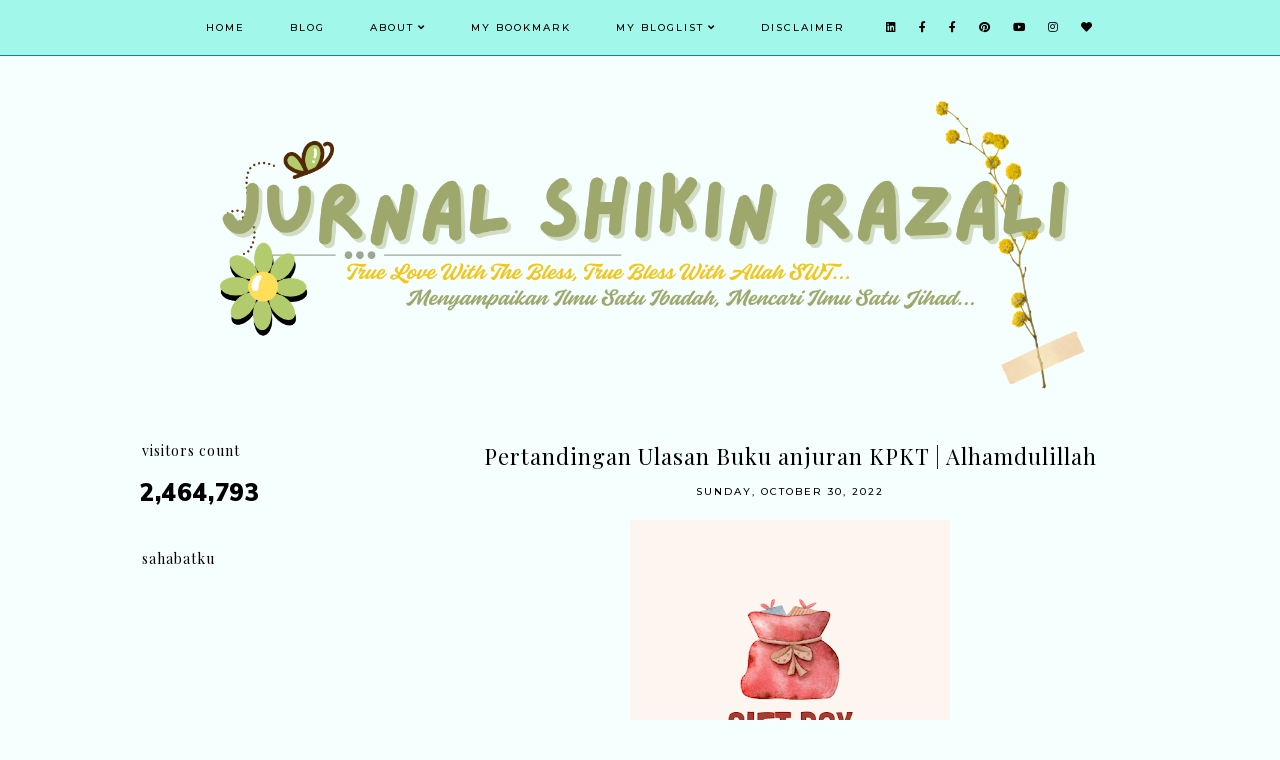

--- FILE ---
content_type: text/html; charset=UTF-8
request_url: http://www.shikinrazali.com/b/stats?style=BLACK_TRANSPARENT&timeRange=ALL_TIME&token=APq4FmC231sn4qq0H2qTKU77lXB_GoiSz6OICKvagzUOPXLXiztYsJ8iK0sf5WzKUkBEsUavZPxUwQy3xMpRe7ddEu6ap_ymoQ
body_size: 249
content:
{"total":2464793,"sparklineOptions":{"backgroundColor":{"fillOpacity":0.1,"fill":"#000000"},"series":[{"areaOpacity":0.3,"color":"#202020"}]},"sparklineData":[[0,9],[1,10],[2,7],[3,10],[4,11],[5,17],[6,17],[7,20],[8,18],[9,19],[10,21],[11,21],[12,20],[13,18],[14,18],[15,7],[16,7],[17,100],[18,70],[19,6],[20,8],[21,6],[22,6],[23,4],[24,3],[25,4],[26,2],[27,1],[28,2],[29,2]],"nextTickMs":257142}

--- FILE ---
content_type: text/html; charset=utf-8
request_url: https://www.google.com/recaptcha/api2/aframe
body_size: 267
content:
<!DOCTYPE HTML><html><head><meta http-equiv="content-type" content="text/html; charset=UTF-8"></head><body><script nonce="WpOmcbDn0WawYIoyUFMKGw">/** Anti-fraud and anti-abuse applications only. See google.com/recaptcha */ try{var clients={'sodar':'https://pagead2.googlesyndication.com/pagead/sodar?'};window.addEventListener("message",function(a){try{if(a.source===window.parent){var b=JSON.parse(a.data);var c=clients[b['id']];if(c){var d=document.createElement('img');d.src=c+b['params']+'&rc='+(localStorage.getItem("rc::a")?sessionStorage.getItem("rc::b"):"");window.document.body.appendChild(d);sessionStorage.setItem("rc::e",parseInt(sessionStorage.getItem("rc::e")||0)+1);localStorage.setItem("rc::h",'1764956929420');}}}catch(b){}});window.parent.postMessage("_grecaptcha_ready", "*");}catch(b){}</script></body></html>

--- FILE ---
content_type: text/javascript; charset=UTF-8
request_url: http://www.shikinrazali.com/feeds/comments/summary?alt=json-in-script&max-results=200&callback=_fKlD
body_size: 44678
content:
// API callback
_fKlD({"version":"1.0","encoding":"UTF-8","feed":{"xmlns":"http://www.w3.org/2005/Atom","xmlns$openSearch":"http://a9.com/-/spec/opensearchrss/1.0/","xmlns$gd":"http://schemas.google.com/g/2005","id":{"$t":"tag:blogger.com,1999:blog-4215647681317899878.comments"},"updated":{"$t":"2025-12-04T13:21:53.262+08:00"},"title":{"type":"text","$t":"Jurnal Shikin Razali"},"link":[{"rel":"http://schemas.google.com/g/2005#feed","type":"application/atom+xml","href":"http:\/\/www.shikinrazali.com\/feeds\/comments\/summary"},{"rel":"self","type":"application/atom+xml","href":"http:\/\/www.blogger.com\/feeds\/4215647681317899878\/comments\/summary?alt=json-in-script\u0026max-results=200"},{"rel":"alternate","type":"text/html","href":"http:\/\/www.shikinrazali.com\/"},{"rel":"hub","href":"http://pubsubhubbub.appspot.com/"},{"rel":"next","type":"application/atom+xml","href":"http:\/\/www.blogger.com\/feeds\/4215647681317899878\/comments\/summary?alt=json-in-script\u0026start-index=201\u0026max-results=200"}],"author":[{"name":{"$t":"Shikin Razali"},"uri":{"$t":"http:\/\/www.blogger.com\/profile\/07625634346572111589"},"email":{"$t":"noreply@blogger.com"},"gd$image":{"rel":"http://schemas.google.com/g/2005#thumbnail","width":"32","height":"32","src":"\/\/blogger.googleusercontent.com\/img\/b\/R29vZ2xl\/AVvXsEiVrqO94A9OzBMXWjMPL-WNTo2kXGQTMbnNfiPpUuMBv6bETBcQYem1BR7JowLrS9VYy8G-5MW6gTlzZVGROLnJJtxwVqeTJ2dnDj9rESVtARBv8-HzxDZgwZ1rJSj_BWi7pSjDclwLLDgOa87pnhRdGn3A9ofCITLQkyqHNmza1Ps\/s220\/Thank%20you%20for%20coming%20circle%20sticker%20wedding%20save%20the%20date..png"}}],"generator":{"version":"7.00","uri":"http://www.blogger.com","$t":"Blogger"},"openSearch$totalResults":{"$t":"14286"},"openSearch$startIndex":{"$t":"1"},"openSearch$itemsPerPage":{"$t":"200"},"entry":[{"id":{"$t":"tag:blogger.com,1999:blog-4215647681317899878.post-3555725764588366734"},"published":{"$t":"2025-11-27T21:29:25.636+08:00"},"updated":{"$t":"2025-11-27T21:29:25.636+08:00"},"title":{"type":"text","$t":"Rabia rindu arwah umi "},"summary":{"type":"text","$t":"Rabia rindu arwah umi "},"link":[{"rel":"edit","type":"application/atom+xml","href":"http:\/\/www.blogger.com\/feeds\/4215647681317899878\/5683640335562255099\/comments\/default\/3555725764588366734"},{"rel":"self","type":"application/atom+xml","href":"http:\/\/www.blogger.com\/feeds\/4215647681317899878\/5683640335562255099\/comments\/default\/3555725764588366734"},{"rel":"alternate","type":"text/html","href":"http:\/\/www.shikinrazali.com\/2025\/11\/rindu-dan-kasih-yang-kekal.html?showComment=1764250165636#c3555725764588366734","title":""}],"author":[{"name":{"$t":"Rabiahtul adawiyah"},"uri":{"$t":"https:\/\/www.blogger.com\/profile\/09246572023939787471"},"email":{"$t":"noreply@blogger.com"},"gd$image":{"rel":"http://schemas.google.com/g/2005#thumbnail","width":"24","height":"32","src":"\/\/blogger.googleusercontent.com\/img\/b\/R29vZ2xl\/AVvXsEj-o6NCVc0yfFbvVVVtAd1SR8Y3RSMIJtUmRhOWioIGJKdVr2oVgOpJbIU454LMBFvnaI67nMsSCOBSfEe2YFGEJxl8LoxoGMNFW-WWst8VMYeGytlP1loPcAjLzI2WUTZLOHm1ofX5gbbIn8rXOynTRKTlzqtXyP4B6ov5LP4YLNLWVA\/s220\/IMG_20250331_091950.jpg"}}],"thr$in-reply-to":{"xmlns$thr":"http://purl.org/syndication/thread/1.0","href":"http:\/\/www.shikinrazali.com\/2025\/11\/rindu-dan-kasih-yang-kekal.html","ref":"tag:blogger.com,1999:blog-4215647681317899878.post-5683640335562255099","source":"http://www.blogger.com/feeds/4215647681317899878/posts/default/5683640335562255099","type":"text/html"},"gd$extendedProperty":[{"name":"blogger.itemClass","value":"pid-102465683"},{"name":"blogger.displayTime","value":"November 27, 2025 at 9:29 PM"}]},{"id":{"$t":"tag:blogger.com,1999:blog-4215647681317899878.post-7506694198107321860"},"published":{"$t":"2025-11-18T23:13:16.310+08:00"},"updated":{"$t":"2025-11-18T23:13:16.310+08:00"},"title":{"type":"text","$t":"Al-Fatihah buat arwah "},"summary":{"type":"text","$t":"Al-Fatihah buat arwah "},"link":[{"rel":"edit","type":"application/atom+xml","href":"http:\/\/www.blogger.com\/feeds\/4215647681317899878\/5683640335562255099\/comments\/default\/7506694198107321860"},{"rel":"self","type":"application/atom+xml","href":"http:\/\/www.blogger.com\/feeds\/4215647681317899878\/5683640335562255099\/comments\/default\/7506694198107321860"},{"rel":"alternate","type":"text/html","href":"http:\/\/www.shikinrazali.com\/2025\/11\/rindu-dan-kasih-yang-kekal.html?showComment=1763478796310#c7506694198107321860","title":""}],"author":[{"name":{"$t":"#JMBELOG"},"uri":{"$t":"https:\/\/www.blogger.com\/profile\/00702112113918527390"},"email":{"$t":"noreply@blogger.com"},"gd$image":{"rel":"http://schemas.google.com/g/2005#thumbnail","width":"32","height":"32","src":"https:\/\/blogger.googleusercontent.com\/img\/b\/R29vZ2xl\/AVvXsEgii65LHuDqQII9KDYOW3auAZdQiezmiwakMI5ZF4SojSAgn_qmzUYSSQlZgo1zqegWb1VKIhU3xd643uI5KgJndI5LPsKeKgNekX-PqNV89Ae1h_SRvJyC7lz5gp9a1Dn54CzB_WOe_G36oUHDRNKrwQpKI7bqPC7gUngwReuxi77I4TU\/s1600\/161.jpg"}}],"thr$in-reply-to":{"xmlns$thr":"http://purl.org/syndication/thread/1.0","href":"http:\/\/www.shikinrazali.com\/2025\/11\/rindu-dan-kasih-yang-kekal.html","ref":"tag:blogger.com,1999:blog-4215647681317899878.post-5683640335562255099","source":"http://www.blogger.com/feeds/4215647681317899878/posts/default/5683640335562255099","type":"text/html"},"gd$extendedProperty":[{"name":"blogger.itemClass","value":"pid-603388117"},{"name":"blogger.displayTime","value":"November 18, 2025 at 11:13 PM"}]},{"id":{"$t":"tag:blogger.com,1999:blog-4215647681317899878.post-2031984521576064788"},"published":{"$t":"2025-11-18T08:57:53.841+08:00"},"updated":{"$t":"2025-11-18T08:57:53.841+08:00"},"title":{"type":"text","$t":"Al Fatihah untuk arwah, semoga ronya dicucuri rahm..."},"summary":{"type":"text","$t":"Al Fatihah untuk arwah, semoga ronya dicucuri rahmat Allah SWT."},"link":[{"rel":"edit","type":"application/atom+xml","href":"http:\/\/www.blogger.com\/feeds\/4215647681317899878\/5683640335562255099\/comments\/default\/2031984521576064788"},{"rel":"self","type":"application/atom+xml","href":"http:\/\/www.blogger.com\/feeds\/4215647681317899878\/5683640335562255099\/comments\/default\/2031984521576064788"},{"rel":"alternate","type":"text/html","href":"http:\/\/www.shikinrazali.com\/2025\/11\/rindu-dan-kasih-yang-kekal.html?showComment=1763427473841#c2031984521576064788","title":""}],"author":[{"name":{"$t":"AzianKhalil"},"uri":{"$t":"https:\/\/www.blogger.com\/profile\/10176949462384382119"},"email":{"$t":"noreply@blogger.com"},"gd$image":{"rel":"http://schemas.google.com/g/2005#thumbnail","width":"32","height":"18","src":"\/\/blogger.googleusercontent.com\/img\/b\/R29vZ2xl\/AVvXsEgEmzxv7G8hYcyDaL2qqolIbUZaoc9Lf30L97p3iBH6A7DIuP3GaQ1dCjTNQ8iS5Ghdrvj9tGX-2QDjzbx5wrVGB8T0ItCtwX9gjQ3520JZrsCe8pIHm5ano2HLgTv-tU1ae7D6GsG4Q8nEBIHRWBqMo9ZIxQouGwmilamBWX0OMvK-uw\/s220\/Snapshot_20240233_190200.jpeg"}}],"thr$in-reply-to":{"xmlns$thr":"http://purl.org/syndication/thread/1.0","href":"http:\/\/www.shikinrazali.com\/2025\/11\/rindu-dan-kasih-yang-kekal.html","ref":"tag:blogger.com,1999:blog-4215647681317899878.post-5683640335562255099","source":"http://www.blogger.com/feeds/4215647681317899878/posts/default/5683640335562255099","type":"text/html"},"gd$extendedProperty":[{"name":"blogger.itemClass","value":"pid-1041858435"},{"name":"blogger.displayTime","value":"November 18, 2025 at 8:57 AM"}]},{"id":{"$t":"tag:blogger.com,1999:blog-4215647681317899878.post-5695292104491753658"},"published":{"$t":"2025-11-18T07:38:45.042+08:00"},"updated":{"$t":"2025-11-18T07:38:45.042+08:00"},"title":{"type":"text","$t":"Al fatihah buat arwah adik."},"summary":{"type":"text","$t":"Al fatihah buat arwah adik."},"link":[{"rel":"edit","type":"application/atom+xml","href":"http:\/\/www.blogger.com\/feeds\/4215647681317899878\/5683640335562255099\/comments\/default\/5695292104491753658"},{"rel":"self","type":"application/atom+xml","href":"http:\/\/www.blogger.com\/feeds\/4215647681317899878\/5683640335562255099\/comments\/default\/5695292104491753658"},{"rel":"alternate","type":"text/html","href":"http:\/\/www.shikinrazali.com\/2025\/11\/rindu-dan-kasih-yang-kekal.html?showComment=1763422725042#c5695292104491753658","title":""}],"author":[{"name":{"$t":"notie"},"uri":{"$t":"https:\/\/www.blogger.com\/profile\/02403338866747175914"},"email":{"$t":"noreply@blogger.com"},"gd$image":{"rel":"http://schemas.google.com/g/2005#thumbnail","width":"32","height":"24","src":"\/\/blogger.googleusercontent.com\/img\/b\/R29vZ2xl\/AVvXsEgvUeUGyf0-cQJvS8eegUTbgCt-sjNxOpx-Qt0wFES_KpHDmAVFrH04VmhrSGaOsKBmVTjzTzcb1bE1GV6kLSNoAzt_jxX51iJy1CfKoviM5KfOgP02TYolg7Hw37ptdA\/s220\/P9211344.JPG"}}],"thr$in-reply-to":{"xmlns$thr":"http://purl.org/syndication/thread/1.0","href":"http:\/\/www.shikinrazali.com\/2025\/11\/rindu-dan-kasih-yang-kekal.html","ref":"tag:blogger.com,1999:blog-4215647681317899878.post-5683640335562255099","source":"http://www.blogger.com/feeds/4215647681317899878/posts/default/5683640335562255099","type":"text/html"},"gd$extendedProperty":[{"name":"blogger.itemClass","value":"pid-624728139"},{"name":"blogger.displayTime","value":"November 18, 2025 at 7:38 AM"}]},{"id":{"$t":"tag:blogger.com,1999:blog-4215647681317899878.post-175786914599674693"},"published":{"$t":"2025-11-18T05:27:40.660+08:00"},"updated":{"$t":"2025-11-18T05:27:40.660+08:00"},"title":{"type":"text","$t":"Ya Allah, besar kebaikannya pada Umminya."},"summary":{"type":"text","$t":"Ya Allah, besar kebaikannya pada Umminya."},"link":[{"rel":"edit","type":"application/atom+xml","href":"http:\/\/www.blogger.com\/feeds\/4215647681317899878\/5683640335562255099\/comments\/default\/175786914599674693"},{"rel":"self","type":"application/atom+xml","href":"http:\/\/www.blogger.com\/feeds\/4215647681317899878\/5683640335562255099\/comments\/default\/175786914599674693"},{"rel":"alternate","type":"text/html","href":"http:\/\/www.shikinrazali.com\/2025\/11\/rindu-dan-kasih-yang-kekal.html?showComment=1763414860660#c175786914599674693","title":""}],"author":[{"name":{"$t":"NA"},"uri":{"$t":"https:\/\/www.blogger.com\/profile\/15591427931823627707"},"email":{"$t":"noreply@blogger.com"},"gd$image":{"rel":"http://schemas.google.com/g/2005#thumbnail","width":"27","height":"32","src":"\/\/blogger.googleusercontent.com\/img\/b\/R29vZ2xl\/AVvXsEhe6Aw0-7HX2p4J_uauQQ9HfipWqlw8iVZGnvzrWqlcV0Cwl5eSnfC0b2ku7VZz7wYmLmLn13bKxg0XmyzzsQZJJEoZXh4qUxxaBPq-GegO4jOrwkDFD57ItNOThPDaog\/s220\/wombat+duduk.jpg"}}],"thr$in-reply-to":{"xmlns$thr":"http://purl.org/syndication/thread/1.0","href":"http:\/\/www.shikinrazali.com\/2025\/11\/rindu-dan-kasih-yang-kekal.html","ref":"tag:blogger.com,1999:blog-4215647681317899878.post-5683640335562255099","source":"http://www.blogger.com/feeds/4215647681317899878/posts/default/5683640335562255099","type":"text/html"},"gd$extendedProperty":[{"name":"blogger.itemClass","value":"pid-1765921817"},{"name":"blogger.displayTime","value":"November 18, 2025 at 5:27 AM"}]},{"id":{"$t":"tag:blogger.com,1999:blog-4215647681317899878.post-9085370617221844862"},"published":{"$t":"2025-11-18T05:23:58.143+08:00"},"updated":{"$t":"2025-11-18T05:23:58.143+08:00"},"title":{"type":"text","$t":"Amin. Hanya kenangan yang tinggal."},"summary":{"type":"text","$t":"Amin. Hanya kenangan yang tinggal."},"link":[{"rel":"edit","type":"application/atom+xml","href":"http:\/\/www.blogger.com\/feeds\/4215647681317899878\/5660709647667119485\/comments\/default\/9085370617221844862"},{"rel":"self","type":"application/atom+xml","href":"http:\/\/www.blogger.com\/feeds\/4215647681317899878\/5660709647667119485\/comments\/default\/9085370617221844862"},{"rel":"alternate","type":"text/html","href":"http:\/\/www.shikinrazali.com\/2025\/11\/monolog-hati-buat-arwah-adik-tersayang.html?showComment=1763414638143#c9085370617221844862","title":""}],"author":[{"name":{"$t":"NA"},"uri":{"$t":"https:\/\/www.blogger.com\/profile\/15591427931823627707"},"email":{"$t":"noreply@blogger.com"},"gd$image":{"rel":"http://schemas.google.com/g/2005#thumbnail","width":"27","height":"32","src":"\/\/blogger.googleusercontent.com\/img\/b\/R29vZ2xl\/AVvXsEhe6Aw0-7HX2p4J_uauQQ9HfipWqlw8iVZGnvzrWqlcV0Cwl5eSnfC0b2ku7VZz7wYmLmLn13bKxg0XmyzzsQZJJEoZXh4qUxxaBPq-GegO4jOrwkDFD57ItNOThPDaog\/s220\/wombat+duduk.jpg"}}],"thr$in-reply-to":{"xmlns$thr":"http://purl.org/syndication/thread/1.0","href":"http:\/\/www.shikinrazali.com\/2025\/11\/monolog-hati-buat-arwah-adik-tersayang.html","ref":"tag:blogger.com,1999:blog-4215647681317899878.post-5660709647667119485","source":"http://www.blogger.com/feeds/4215647681317899878/posts/default/5660709647667119485","type":"text/html"},"gd$extendedProperty":[{"name":"blogger.itemClass","value":"pid-1765921817"},{"name":"blogger.displayTime","value":"November 18, 2025 at 5:23 AM"}]},{"id":{"$t":"tag:blogger.com,1999:blog-4215647681317899878.post-6614904284522749358"},"published":{"$t":"2025-11-18T05:19:09.633+08:00"},"updated":{"$t":"2025-11-18T05:19:09.633+08:00"},"title":{"type":"text","$t":"Banyak kebaikan arwah adik pada Shikin. Moga Allah..."},"summary":{"type":"text","$t":"Banyak kebaikan arwah adik pada Shikin. Moga Allah tempatkan arwah di syurga. Amin. Al-Fatihah."},"link":[{"rel":"edit","type":"application/atom+xml","href":"http:\/\/www.blogger.com\/feeds\/4215647681317899878\/6103939401038470274\/comments\/default\/6614904284522749358"},{"rel":"self","type":"application/atom+xml","href":"http:\/\/www.blogger.com\/feeds\/4215647681317899878\/6103939401038470274\/comments\/default\/6614904284522749358"},{"rel":"alternate","type":"text/html","href":"http:\/\/www.shikinrazali.com\/2025\/11\/hadiah-terakhir-yang-abadi-dalam-ingatan.html?showComment=1763414349633#c6614904284522749358","title":""}],"author":[{"name":{"$t":"NA"},"uri":{"$t":"https:\/\/www.blogger.com\/profile\/15591427931823627707"},"email":{"$t":"noreply@blogger.com"},"gd$image":{"rel":"http://schemas.google.com/g/2005#thumbnail","width":"27","height":"32","src":"\/\/blogger.googleusercontent.com\/img\/b\/R29vZ2xl\/AVvXsEhe6Aw0-7HX2p4J_uauQQ9HfipWqlw8iVZGnvzrWqlcV0Cwl5eSnfC0b2ku7VZz7wYmLmLn13bKxg0XmyzzsQZJJEoZXh4qUxxaBPq-GegO4jOrwkDFD57ItNOThPDaog\/s220\/wombat+duduk.jpg"}}],"thr$in-reply-to":{"xmlns$thr":"http://purl.org/syndication/thread/1.0","href":"http:\/\/www.shikinrazali.com\/2025\/11\/hadiah-terakhir-yang-abadi-dalam-ingatan.html","ref":"tag:blogger.com,1999:blog-4215647681317899878.post-6103939401038470274","source":"http://www.blogger.com/feeds/4215647681317899878/posts/default/6103939401038470274","type":"text/html"},"gd$extendedProperty":[{"name":"blogger.itemClass","value":"pid-1765921817"},{"name":"blogger.displayTime","value":"November 18, 2025 at 5:19 AM"}]},{"id":{"$t":"tag:blogger.com,1999:blog-4215647681317899878.post-4418365779503860446"},"published":{"$t":"2025-11-13T11:45:12.760+08:00"},"updated":{"$t":"2025-11-13T11:45:12.760+08:00"},"title":{"type":"text","$t":"wah...bestnya..linda join masuk...geram pula tengo..."},"summary":{"type":"text","$t":"wah...bestnya..linda join masuk...geram pula tengok cerita2 yang ada"},"link":[{"rel":"edit","type":"application/atom+xml","href":"http:\/\/www.blogger.com\/feeds\/4215647681317899878\/2267316105404476435\/comments\/default\/4418365779503860446"},{"rel":"self","type":"application/atom+xml","href":"http:\/\/www.blogger.com\/feeds\/4215647681317899878\/2267316105404476435\/comments\/default\/4418365779503860446"},{"rel":"alternate","type":"text/html","href":"http:\/\/www.shikinrazali.com\/2025\/11\/eksplorasi-digital-u-pustaka-2025.html?showComment=1763005512760#c4418365779503860446","title":""}],"author":[{"name":{"$t":"adnil linda"},"uri":{"$t":"https:\/\/www.blogger.com\/profile\/07349452623671515140"},"email":{"$t":"noreply@blogger.com"},"gd$image":{"rel":"http://schemas.google.com/g/2005#thumbnail","width":"24","height":"32","src":"https:\/\/blogger.googleusercontent.com\/img\/b\/R29vZ2xl\/AVvXsEjacuKbsiUTPXyaZTsamIQYGAXAE53LUC9rojc3x6RXi0PaDCmr3Xp9FM-aR_BWHFiNZcI7EMDVdctTbecpqpSxLVdCkG2F88_8y-t1JbYMYu6OYLOPSFm25miL4t0pD0WLnxiPoQX0Fs3RTDhGT5D8eMpy5p6CzMJ7Z9A1Z9Tx5ELHnfw\/s1600\/1000021701.jpg"}}],"thr$in-reply-to":{"xmlns$thr":"http://purl.org/syndication/thread/1.0","href":"http:\/\/www.shikinrazali.com\/2025\/11\/eksplorasi-digital-u-pustaka-2025.html","ref":"tag:blogger.com,1999:blog-4215647681317899878.post-2267316105404476435","source":"http://www.blogger.com/feeds/4215647681317899878/posts/default/2267316105404476435","type":"text/html"},"gd$extendedProperty":[{"name":"blogger.itemClass","value":"pid-844377422"},{"name":"blogger.displayTime","value":"November 13, 2025 at 11:45 AM"}]},{"id":{"$t":"tag:blogger.com,1999:blog-4215647681317899878.post-925327846481015763"},"published":{"$t":"2025-11-07T23:07:44.734+08:00"},"updated":{"$t":"2025-11-07T23:07:44.734+08:00"},"title":{"type":"text","$t":"Ujian bukan untuk membebankan tapi ujian tanda All..."},"summary":{"type":"text","$t":"Ujian bukan untuk membebankan tapi ujian tanda Allah nak naikkan darjat kita. Hargai ujian sama seperti kita hargai kenikmatan yg Allah beri.\u003Cbr \/\u003E\u003Cbr \/\u003EMoga Allah akan mengeluarkan kita dari segala kesulitan dunia dan akhirat.\u003Cbr \/\u003E\u003Cbr \/\u003ETake care kak 💕"},"link":[{"rel":"edit","type":"application/atom+xml","href":"http:\/\/www.blogger.com\/feeds\/4215647681317899878\/1421477564710969727\/comments\/default\/925327846481015763"},{"rel":"self","type":"application/atom+xml","href":"http:\/\/www.blogger.com\/feeds\/4215647681317899878\/1421477564710969727\/comments\/default\/925327846481015763"},{"rel":"alternate","type":"text/html","href":"http:\/\/www.shikinrazali.com\/2025\/10\/bila-hati-belajar-untuk-sembuh.html?showComment=1762528064734#c925327846481015763","title":""}],"author":[{"name":{"$t":"Cuya"},"uri":{"$t":"https:\/\/www.blogger.com\/profile\/12881926170535031300"},"email":{"$t":"noreply@blogger.com"},"gd$image":{"rel":"http://schemas.google.com/g/2005#thumbnail","width":"24","height":"32","src":"\/\/blogger.googleusercontent.com\/img\/b\/R29vZ2xl\/AVvXsEgbsizCeWji-2HjMcxlXfV2lBNJDcWiGnldFWGhh8D3fhrzeda2Y3QDKkgevKszp7QhzMqEOX3ZKH3Ij00JnXFpVmkVLJOvsBwbGQtlEuzVTIfjjxGl97BcheNaRtpakkCB2B5WiWSH3VIfiJMqNQ0Da9eHz8nmpQG1aZQFoORfhTfhGBI\/s220\/IMG_20230621_181642.jpg"}}],"thr$in-reply-to":{"xmlns$thr":"http://purl.org/syndication/thread/1.0","href":"http:\/\/www.shikinrazali.com\/2025\/10\/bila-hati-belajar-untuk-sembuh.html","ref":"tag:blogger.com,1999:blog-4215647681317899878.post-1421477564710969727","source":"http://www.blogger.com/feeds/4215647681317899878/posts/default/1421477564710969727","type":"text/html"},"gd$extendedProperty":[{"name":"blogger.itemClass","value":"pid-700441487"},{"name":"blogger.displayTime","value":"November 7, 2025 at 11:07 PM"}]},{"id":{"$t":"tag:blogger.com,1999:blog-4215647681317899878.post-7112472877178968369"},"published":{"$t":"2025-11-07T19:26:48.436+08:00"},"updated":{"$t":"2025-11-07T19:26:48.436+08:00"},"title":{"type":"text","$t":"Mmg ambil masa kak \nSy setiap pukul 2 pagi mmg ter..."},"summary":{"type":"text","$t":"Mmg ambil masa kak \u003Cbr \/\u003ESy setiap pukul 2 pagi mmg terkejut dan menangis teringat ke umi "},"link":[{"rel":"edit","type":"application/atom+xml","href":"http:\/\/www.blogger.com\/feeds\/4215647681317899878\/1421477564710969727\/comments\/default\/7112472877178968369"},{"rel":"self","type":"application/atom+xml","href":"http:\/\/www.blogger.com\/feeds\/4215647681317899878\/1421477564710969727\/comments\/default\/7112472877178968369"},{"rel":"alternate","type":"text/html","href":"http:\/\/www.shikinrazali.com\/2025\/10\/bila-hati-belajar-untuk-sembuh.html?showComment=1762514808436#c7112472877178968369","title":""}],"author":[{"name":{"$t":"Rabiahtul adawiyah"},"uri":{"$t":"https:\/\/www.blogger.com\/profile\/09246572023939787471"},"email":{"$t":"noreply@blogger.com"},"gd$image":{"rel":"http://schemas.google.com/g/2005#thumbnail","width":"24","height":"32","src":"\/\/blogger.googleusercontent.com\/img\/b\/R29vZ2xl\/AVvXsEj-o6NCVc0yfFbvVVVtAd1SR8Y3RSMIJtUmRhOWioIGJKdVr2oVgOpJbIU454LMBFvnaI67nMsSCOBSfEe2YFGEJxl8LoxoGMNFW-WWst8VMYeGytlP1loPcAjLzI2WUTZLOHm1ofX5gbbIn8rXOynTRKTlzqtXyP4B6ov5LP4YLNLWVA\/s220\/IMG_20250331_091950.jpg"}}],"thr$in-reply-to":{"xmlns$thr":"http://purl.org/syndication/thread/1.0","href":"http:\/\/www.shikinrazali.com\/2025\/10\/bila-hati-belajar-untuk-sembuh.html","ref":"tag:blogger.com,1999:blog-4215647681317899878.post-1421477564710969727","source":"http://www.blogger.com/feeds/4215647681317899878/posts/default/1421477564710969727","type":"text/html"},"gd$extendedProperty":[{"name":"blogger.itemClass","value":"pid-102465683"},{"name":"blogger.displayTime","value":"November 7, 2025 at 7:26 PM"}]},{"id":{"$t":"tag:blogger.com,1999:blog-4215647681317899878.post-7958590748509336078"},"published":{"$t":"2025-11-04T22:14:52.156+08:00"},"updated":{"$t":"2025-11-04T22:14:52.156+08:00"},"title":{"type":"text","$t":"Menariiiiik nyaaa 😍😍😍. Di sinipun team Damkar (..."},"summary":{"type":"text","$t":"Menariiiiik nyaaa 😍😍😍. Di sinipun team Damkar (Pemadam Kebakaran) selalu disukaj banyak orang. Setiap ada pertunjukan atau event dari Damkar pasti ramai.  \u003Cbr \/\u003E\u003Cbr \/\u003ESeandainya  saja saat saya nanti stay di Putrajaya, ada event yg menarik begini lagi 😄. Pasti saya hadir "},"link":[{"rel":"edit","type":"application/atom+xml","href":"http:\/\/www.blogger.com\/feeds\/4215647681317899878\/3038565870285381517\/comments\/default\/7958590748509336078"},{"rel":"self","type":"application/atom+xml","href":"http:\/\/www.blogger.com\/feeds\/4215647681317899878\/3038565870285381517\/comments\/default\/7958590748509336078"},{"rel":"alternate","type":"text/html","href":"http:\/\/www.shikinrazali.com\/2025\/10\/happening-gila-karnival-bomba-putrajaya.html?showComment=1762265692156#c7958590748509336078","title":""}],"author":[{"name":{"$t":"fanny Nila (dcatqueen.com)"},"uri":{"$t":"https:\/\/www.blogger.com\/profile\/15701459537183137371"},"email":{"$t":"noreply@blogger.com"},"gd$image":{"rel":"http://schemas.google.com/g/2005#thumbnail","width":"21","height":"32","src":"\/\/blogger.googleusercontent.com\/img\/b\/R29vZ2xl\/AVvXsEiLN9OB_75mwhn1o1aKltsa7zRXnSbvBvigQAtZz7sbm38bG9xRUQWu_xb6JH-sxXPL970YAGJ1Zf99Hnl0oIliIibuZu9-9oqGPyGt0Puk_7JcZchXmmxjik7SNSWkk3w\/s220\/DSC_2512.JPG"}}],"thr$in-reply-to":{"xmlns$thr":"http://purl.org/syndication/thread/1.0","href":"http:\/\/www.shikinrazali.com\/2025\/10\/happening-gila-karnival-bomba-putrajaya.html","ref":"tag:blogger.com,1999:blog-4215647681317899878.post-3038565870285381517","source":"http://www.blogger.com/feeds/4215647681317899878/posts/default/3038565870285381517","type":"text/html"},"gd$extendedProperty":[{"name":"blogger.itemClass","value":"pid-128293591"},{"name":"blogger.displayTime","value":"November 4, 2025 at 10:14 PM"}]},{"id":{"$t":"tag:blogger.com,1999:blog-4215647681317899878.post-1586920094242663038"},"published":{"$t":"2025-11-04T22:09:30.962+08:00"},"updated":{"$t":"2025-11-04T22:09:30.962+08:00"},"title":{"type":"text","$t":"Dulupun saya berpikir begitu kak, lebih utama meng..."},"summary":{"type":"text","$t":"Dulupun saya berpikir begitu kak, lebih utama mengejar target2 dunia dulu. Tapi pada akhirnya paham, kalo kebersamaan dengan orang yg disayang, tak bisa diganti dengan apapun. Jadi selagi kita masih diksh kesempatan utk bersama dengan orang yg dikasihi, nikmati dulu. \u003Cbr \/\u003E\u003Cbr \/\u003EHikmah akan selalu ada, tp mungkin tidak langsung terasa. Nanti akan paham kenapa semua hal itu terjadi pada kita "},"link":[{"rel":"edit","type":"application/atom+xml","href":"http:\/\/www.blogger.com\/feeds\/4215647681317899878\/1421477564710969727\/comments\/default\/1586920094242663038"},{"rel":"self","type":"application/atom+xml","href":"http:\/\/www.blogger.com\/feeds\/4215647681317899878\/1421477564710969727\/comments\/default\/1586920094242663038"},{"rel":"alternate","type":"text/html","href":"http:\/\/www.shikinrazali.com\/2025\/10\/bila-hati-belajar-untuk-sembuh.html?showComment=1762265370962#c1586920094242663038","title":""}],"author":[{"name":{"$t":"fanny Nila (dcatqueen.com)"},"uri":{"$t":"https:\/\/www.blogger.com\/profile\/15701459537183137371"},"email":{"$t":"noreply@blogger.com"},"gd$image":{"rel":"http://schemas.google.com/g/2005#thumbnail","width":"21","height":"32","src":"\/\/blogger.googleusercontent.com\/img\/b\/R29vZ2xl\/AVvXsEiLN9OB_75mwhn1o1aKltsa7zRXnSbvBvigQAtZz7sbm38bG9xRUQWu_xb6JH-sxXPL970YAGJ1Zf99Hnl0oIliIibuZu9-9oqGPyGt0Puk_7JcZchXmmxjik7SNSWkk3w\/s220\/DSC_2512.JPG"}}],"thr$in-reply-to":{"xmlns$thr":"http://purl.org/syndication/thread/1.0","href":"http:\/\/www.shikinrazali.com\/2025\/10\/bila-hati-belajar-untuk-sembuh.html","ref":"tag:blogger.com,1999:blog-4215647681317899878.post-1421477564710969727","source":"http://www.blogger.com/feeds/4215647681317899878/posts/default/1421477564710969727","type":"text/html"},"gd$extendedProperty":[{"name":"blogger.itemClass","value":"pid-128293591"},{"name":"blogger.displayTime","value":"November 4, 2025 at 10:09 PM"}]},{"id":{"$t":"tag:blogger.com,1999:blog-4215647681317899878.post-4902100802294003101"},"published":{"$t":"2025-10-29T19:53:11.786+08:00"},"updated":{"$t":"2025-10-29T19:53:11.786+08:00"},"title":{"type":"text","$t":"Memang akan ambil masa untuk sembuhkan luka terseb..."},"summary":{"type":"text","$t":"Memang akan ambil masa untuk sembuhkan luka tersebut.\u003Cbr \/\u003EBerat ujian Shikin. Moga Allah selalu beri kekuatan untuk hadapinya."},"link":[{"rel":"edit","type":"application/atom+xml","href":"http:\/\/www.blogger.com\/feeds\/4215647681317899878\/1421477564710969727\/comments\/default\/4902100802294003101"},{"rel":"self","type":"application/atom+xml","href":"http:\/\/www.blogger.com\/feeds\/4215647681317899878\/1421477564710969727\/comments\/default\/4902100802294003101"},{"rel":"alternate","type":"text/html","href":"http:\/\/www.shikinrazali.com\/2025\/10\/bila-hati-belajar-untuk-sembuh.html?showComment=1761738791786#c4902100802294003101","title":""}],"author":[{"name":{"$t":"NA"},"uri":{"$t":"https:\/\/www.blogger.com\/profile\/15591427931823627707"},"email":{"$t":"noreply@blogger.com"},"gd$image":{"rel":"http://schemas.google.com/g/2005#thumbnail","width":"27","height":"32","src":"\/\/blogger.googleusercontent.com\/img\/b\/R29vZ2xl\/AVvXsEhe6Aw0-7HX2p4J_uauQQ9HfipWqlw8iVZGnvzrWqlcV0Cwl5eSnfC0b2ku7VZz7wYmLmLn13bKxg0XmyzzsQZJJEoZXh4qUxxaBPq-GegO4jOrwkDFD57ItNOThPDaog\/s220\/wombat+duduk.jpg"}}],"thr$in-reply-to":{"xmlns$thr":"http://purl.org/syndication/thread/1.0","href":"http:\/\/www.shikinrazali.com\/2025\/10\/bila-hati-belajar-untuk-sembuh.html","ref":"tag:blogger.com,1999:blog-4215647681317899878.post-1421477564710969727","source":"http://www.blogger.com/feeds/4215647681317899878/posts/default/1421477564710969727","type":"text/html"},"gd$extendedProperty":[{"name":"blogger.itemClass","value":"pid-1765921817"},{"name":"blogger.displayTime","value":"October 29, 2025 at 7:53 PM"}]},{"id":{"$t":"tag:blogger.com,1999:blog-4215647681317899878.post-35330133818556429"},"published":{"$t":"2025-10-29T12:05:41.158+08:00"},"updated":{"$t":"2025-10-29T12:05:41.158+08:00"},"title":{"type":"text","$t":"Lorrrr awat ahkak tak tahu. Padahal kiter berjiran..."},"summary":{"type":"text","$t":"Lorrrr awat ahkak tak tahu. Padahal kiter berjiran je sebelah tu hehehehe"},"link":[{"rel":"edit","type":"application/atom+xml","href":"http:\/\/www.blogger.com\/feeds\/4215647681317899878\/3038565870285381517\/comments\/default\/35330133818556429"},{"rel":"self","type":"application/atom+xml","href":"http:\/\/www.blogger.com\/feeds\/4215647681317899878\/3038565870285381517\/comments\/default\/35330133818556429"},{"rel":"alternate","type":"text/html","href":"http:\/\/www.shikinrazali.com\/2025\/10\/happening-gila-karnival-bomba-putrajaya.html?showComment=1761710741158#c35330133818556429","title":""}],"author":[{"name":{"$t":"notie"},"uri":{"$t":"https:\/\/www.blogger.com\/profile\/02403338866747175914"},"email":{"$t":"noreply@blogger.com"},"gd$image":{"rel":"http://schemas.google.com/g/2005#thumbnail","width":"32","height":"24","src":"\/\/blogger.googleusercontent.com\/img\/b\/R29vZ2xl\/AVvXsEgvUeUGyf0-cQJvS8eegUTbgCt-sjNxOpx-Qt0wFES_KpHDmAVFrH04VmhrSGaOsKBmVTjzTzcb1bE1GV6kLSNoAzt_jxX51iJy1CfKoviM5KfOgP02TYolg7Hw37ptdA\/s220\/P9211344.JPG"}}],"thr$in-reply-to":{"xmlns$thr":"http://purl.org/syndication/thread/1.0","href":"http:\/\/www.shikinrazali.com\/2025\/10\/happening-gila-karnival-bomba-putrajaya.html","ref":"tag:blogger.com,1999:blog-4215647681317899878.post-3038565870285381517","source":"http://www.blogger.com/feeds/4215647681317899878/posts/default/3038565870285381517","type":"text/html"},"gd$extendedProperty":[{"name":"blogger.itemClass","value":"pid-624728139"},{"name":"blogger.displayTime","value":"October 29, 2025 at 12:05 PM"}]},{"id":{"$t":"tag:blogger.com,1999:blog-4215647681317899878.post-5542302575033779197"},"published":{"$t":"2025-10-17T10:33:09.957+08:00"},"updated":{"$t":"2025-10-17T10:33:09.957+08:00"},"title":{"type":"text","$t":"Boleh la kita war warkan sekali ya..."},"summary":{"type":"text","$t":"Boleh la kita war warkan sekali ya..."},"link":[{"rel":"edit","type":"application/atom+xml","href":"http:\/\/www.blogger.com\/feeds\/4215647681317899878\/5093153480982122035\/comments\/default\/5542302575033779197"},{"rel":"self","type":"application/atom+xml","href":"http:\/\/www.blogger.com\/feeds\/4215647681317899878\/5093153480982122035\/comments\/default\/5542302575033779197"},{"rel":"alternate","type":"text/html","href":"http:\/\/www.shikinrazali.com\/2025\/10\/karnival-hari-pencegahan-kebakaran-2025.html?showComment=1760668389957#c5542302575033779197","title":""}],"author":[{"name":{"$t":"adnil linda"},"uri":{"$t":"https:\/\/www.blogger.com\/profile\/07349452623671515140"},"email":{"$t":"noreply@blogger.com"},"gd$image":{"rel":"http://schemas.google.com/g/2005#thumbnail","width":"24","height":"32","src":"https:\/\/blogger.googleusercontent.com\/img\/b\/R29vZ2xl\/AVvXsEjacuKbsiUTPXyaZTsamIQYGAXAE53LUC9rojc3x6RXi0PaDCmr3Xp9FM-aR_BWHFiNZcI7EMDVdctTbecpqpSxLVdCkG2F88_8y-t1JbYMYu6OYLOPSFm25miL4t0pD0WLnxiPoQX0Fs3RTDhGT5D8eMpy5p6CzMJ7Z9A1Z9Tx5ELHnfw\/s1600\/1000021701.jpg"}}],"thr$in-reply-to":{"xmlns$thr":"http://purl.org/syndication/thread/1.0","href":"http:\/\/www.shikinrazali.com\/2025\/10\/karnival-hari-pencegahan-kebakaran-2025.html","ref":"tag:blogger.com,1999:blog-4215647681317899878.post-5093153480982122035","source":"http://www.blogger.com/feeds/4215647681317899878/posts/default/5093153480982122035","type":"text/html"},"gd$extendedProperty":[{"name":"blogger.itemClass","value":"pid-844377422"},{"name":"blogger.displayTime","value":"October 17, 2025 at 10:33 AM"}]},{"id":{"$t":"tag:blogger.com,1999:blog-4215647681317899878.post-4221125803465798991"},"published":{"$t":"2025-09-14T16:51:10.870+08:00"},"updated":{"$t":"2025-09-14T16:51:10.870+08:00"},"title":{"type":"text","$t":"Innalilahi wainnailaihi rojiun .... Semoga almarhu..."},"summary":{"type":"text","$t":"Innalilahi wainnailaihi rojiun .... Semoga almarhum adik kakak dilapangkan kuburnya, diampuni segala kesalahan dan diterima amal kebaikan semasa hidup .. \u003Cbr \/\u003E\u003Cbr \/\u003EIkut sedih saya membacanya kak, terasaaa sekali sedih yg dirasakan keluarga. Apalagi untuk ibu dan ayah. Kehilangan anak pastilah sangaaat membekas bagi mereka.... \u003Cbr \/\u003E\u003Cbr \/\u003EDan sAya baru sadar, tulisan Kaka yg terakhir sebelum "},"link":[{"rel":"edit","type":"application/atom+xml","href":"http:\/\/www.blogger.com\/feeds\/4215647681317899878\/1869077277022023464\/comments\/default\/4221125803465798991"},{"rel":"self","type":"application/atom+xml","href":"http:\/\/www.blogger.com\/feeds\/4215647681317899878\/1869077277022023464\/comments\/default\/4221125803465798991"},{"rel":"alternate","type":"text/html","href":"http:\/\/www.shikinrazali.com\/2025\/09\/catatan-24-julai-2025-kenangan-terakhir.html?showComment=1757839870870#c4221125803465798991","title":""}],"author":[{"name":{"$t":"fanny Nila (dcatqueen.com)"},"uri":{"$t":"https:\/\/www.blogger.com\/profile\/15701459537183137371"},"email":{"$t":"noreply@blogger.com"},"gd$image":{"rel":"http://schemas.google.com/g/2005#thumbnail","width":"21","height":"32","src":"\/\/blogger.googleusercontent.com\/img\/b\/R29vZ2xl\/AVvXsEiLN9OB_75mwhn1o1aKltsa7zRXnSbvBvigQAtZz7sbm38bG9xRUQWu_xb6JH-sxXPL970YAGJ1Zf99Hnl0oIliIibuZu9-9oqGPyGt0Puk_7JcZchXmmxjik7SNSWkk3w\/s220\/DSC_2512.JPG"}}],"thr$in-reply-to":{"xmlns$thr":"http://purl.org/syndication/thread/1.0","href":"http:\/\/www.shikinrazali.com\/2025\/09\/catatan-24-julai-2025-kenangan-terakhir.html","ref":"tag:blogger.com,1999:blog-4215647681317899878.post-1869077277022023464","source":"http://www.blogger.com/feeds/4215647681317899878/posts/default/1869077277022023464","type":"text/html"},"gd$extendedProperty":[{"name":"blogger.itemClass","value":"pid-128293591"},{"name":"blogger.displayTime","value":"September 14, 2025 at 4:51 PM"}]},{"id":{"$t":"tag:blogger.com,1999:blog-4215647681317899878.post-985345610773648435"},"published":{"$t":"2025-09-10T16:53:53.240+08:00"},"updated":{"$t":"2025-09-10T16:53:53.240+08:00"},"title":{"type":"text","$t":"salam takziah kin, kakmieja turut terasa sebak tan..."},"summary":{"type":"text","$t":"salam takziah kin, kakmieja turut terasa sebak tanpa sedar mengalir air mata "},"link":[{"rel":"edit","type":"application/atom+xml","href":"http:\/\/www.blogger.com\/feeds\/4215647681317899878\/1869077277022023464\/comments\/default\/985345610773648435"},{"rel":"self","type":"application/atom+xml","href":"http:\/\/www.blogger.com\/feeds\/4215647681317899878\/1869077277022023464\/comments\/default\/985345610773648435"},{"rel":"alternate","type":"text/html","href":"http:\/\/www.shikinrazali.com\/2025\/09\/catatan-24-julai-2025-kenangan-terakhir.html?showComment=1757494433240#c985345610773648435","title":""}],"author":[{"name":{"$t":"AMIIZAA@Mieja "},"uri":{"$t":"https:\/\/www.blogger.com\/profile\/03928933325377873637"},"email":{"$t":"noreply@blogger.com"},"gd$image":{"rel":"http://schemas.google.com/g/2005#thumbnail","width":"32","height":"32","src":"\/\/blogger.googleusercontent.com\/img\/b\/R29vZ2xl\/AVvXsEgYrB77CyIWP8kCSqQwhH-t3UZRrXF9QQDmg5niuIF8I1D1zyssThXMG9MM9am5yAIz1CIb9RFWNiQAXU5sA__KHv3V565182jcVOH0Pb3Rc5hx6Xwz8Q6KaHFqOOMXZIU\/s113\/*"}}],"thr$in-reply-to":{"xmlns$thr":"http://purl.org/syndication/thread/1.0","href":"http:\/\/www.shikinrazali.com\/2025\/09\/catatan-24-julai-2025-kenangan-terakhir.html","ref":"tag:blogger.com,1999:blog-4215647681317899878.post-1869077277022023464","source":"http://www.blogger.com/feeds/4215647681317899878/posts/default/1869077277022023464","type":"text/html"},"gd$extendedProperty":[{"name":"blogger.itemClass","value":"pid-1119722723"},{"name":"blogger.displayTime","value":"September 10, 2025 at 4:53 PM"}]},{"id":{"$t":"tag:blogger.com,1999:blog-4215647681317899878.post-6368435900955176573"},"published":{"$t":"2025-09-09T16:37:23.052+08:00"},"updated":{"$t":"2025-09-09T16:37:23.052+08:00"},"title":{"type":"text","$t":"Salam takziah, dariNya kita datang kepadaNya kita ..."},"summary":{"type":"text","$t":"Salam takziah, dariNya kita datang kepadaNya kita kembali. Saya baca hingga akhir , turut berduka, sedih dan pilu..sakit sebenarnya kehilangan, kehilangan yag tida kunjung datang..Al fatihah buat arwah Wan Ahmad..Ya Allah ampuni arwah ini tempatkan arwah di tempat orang yang beriman..Aamiin"},"link":[{"rel":"edit","type":"application/atom+xml","href":"http:\/\/www.blogger.com\/feeds\/4215647681317899878\/1869077277022023464\/comments\/default\/6368435900955176573"},{"rel":"self","type":"application/atom+xml","href":"http:\/\/www.blogger.com\/feeds\/4215647681317899878\/1869077277022023464\/comments\/default\/6368435900955176573"},{"rel":"alternate","type":"text/html","href":"http:\/\/www.shikinrazali.com\/2025\/09\/catatan-24-julai-2025-kenangan-terakhir.html?showComment=1757407043052#c6368435900955176573","title":""}],"author":[{"name":{"$t":"Etuza"},"uri":{"$t":"https:\/\/www.blogger.com\/profile\/09814049334056500078"},"email":{"$t":"noreply@blogger.com"},"gd$image":{"rel":"http://schemas.google.com/g/2005#thumbnail","width":"32","height":"24","src":"\/\/blogger.googleusercontent.com\/img\/b\/R29vZ2xl\/AVvXsEj9ax8h0OYLdT1MKSQVDf1iLV_RkzKI8WMgl5z1xXUIclViQElqJphIT1mUy5LkHr59Lcjmh6ucu5MsI8jYdNYI-Jf5lBbxbf-Db9hCjXJV2Gztp7ZCFs8DymrWBwaJkA\/s150\/Picture+126.jpg"}}],"thr$in-reply-to":{"xmlns$thr":"http://purl.org/syndication/thread/1.0","href":"http:\/\/www.shikinrazali.com\/2025\/09\/catatan-24-julai-2025-kenangan-terakhir.html","ref":"tag:blogger.com,1999:blog-4215647681317899878.post-1869077277022023464","source":"http://www.blogger.com/feeds/4215647681317899878/posts/default/1869077277022023464","type":"text/html"},"gd$extendedProperty":[{"name":"blogger.itemClass","value":"pid-1124394"},{"name":"blogger.displayTime","value":"September 9, 2025 at 4:37 PM"}]},{"id":{"$t":"tag:blogger.com,1999:blog-4215647681317899878.post-4015018074200878958"},"published":{"$t":"2025-09-09T13:56:04.910+08:00"},"updated":{"$t":"2025-09-09T13:56:04.910+08:00"},"title":{"type":"text","$t":"salam takziah buat SR sekeluarga "},"summary":{"type":"text","$t":"salam takziah buat SR sekeluarga "},"link":[{"rel":"edit","type":"application/atom+xml","href":"http:\/\/www.blogger.com\/feeds\/4215647681317899878\/1869077277022023464\/comments\/default\/4015018074200878958"},{"rel":"self","type":"application/atom+xml","href":"http:\/\/www.blogger.com\/feeds\/4215647681317899878\/1869077277022023464\/comments\/default\/4015018074200878958"},{"rel":"alternate","type":"text/html","href":"http:\/\/www.shikinrazali.com\/2025\/09\/catatan-24-julai-2025-kenangan-terakhir.html?showComment=1757397364910#c4015018074200878958","title":""}],"author":[{"name":{"$t":"Ana Jingga"},"uri":{"$t":"https:\/\/www.blogger.com\/profile\/05510012701858266754"},"email":{"$t":"noreply@blogger.com"},"gd$image":{"rel":"http://schemas.google.com/g/2005#thumbnail","width":"32","height":"16","src":"\/\/blogger.googleusercontent.com\/img\/b\/R29vZ2xl\/AVvXsEgWGubm1V_tdaL7sw-ZC_ehNGcON2TCAG3U0vxll4KMmWoCgu0viazKpkbvqeDjUHxo0TnRwo57YNB-3LsGxnLmPZPr8ZW4zGOMyydQwqN6RYKaVJje7ZvjZcrZWjJzmZ8\/s150\/ibu+header.png"}}],"thr$in-reply-to":{"xmlns$thr":"http://purl.org/syndication/thread/1.0","href":"http:\/\/www.shikinrazali.com\/2025\/09\/catatan-24-julai-2025-kenangan-terakhir.html","ref":"tag:blogger.com,1999:blog-4215647681317899878.post-1869077277022023464","source":"http://www.blogger.com/feeds/4215647681317899878/posts/default/1869077277022023464","type":"text/html"},"gd$extendedProperty":[{"name":"blogger.itemClass","value":"pid-391152199"},{"name":"blogger.displayTime","value":"September 9, 2025 at 1:56 PM"}]},{"id":{"$t":"tag:blogger.com,1999:blog-4215647681317899878.post-6218230551204752384"},"published":{"$t":"2025-09-09T09:22:02.216+08:00"},"updated":{"$t":"2025-09-09T09:22:02.216+08:00"},"title":{"type":"text","$t":"Al Fatihah buat adik akak... kita semua milik Dia ..."},"summary":{"type":"text","$t":"Al Fatihah buat adik akak... kita semua milik Dia yang Esa.. Allah lebih menyanyanginya kak.. Semoga arwah adik akak dilapangkan kuburnya, diampunkan segala dosanya. Al Fatihah. \u003Cbr \/\u003E\u003Cbr \/\u003ETakpa, slow slow ambil masa. Kita redha cuma untuk penerimaan sepenuhnya tu ambil masa...Sedih baca part belikan Sayur tu..🥺  "},"link":[{"rel":"edit","type":"application/atom+xml","href":"http:\/\/www.blogger.com\/feeds\/4215647681317899878\/1869077277022023464\/comments\/default\/6218230551204752384"},{"rel":"self","type":"application/atom+xml","href":"http:\/\/www.blogger.com\/feeds\/4215647681317899878\/1869077277022023464\/comments\/default\/6218230551204752384"},{"rel":"alternate","type":"text/html","href":"http:\/\/www.shikinrazali.com\/2025\/09\/catatan-24-julai-2025-kenangan-terakhir.html?showComment=1757380922216#c6218230551204752384","title":""}],"author":[{"name":{"$t":"nona sani"},"uri":{"$t":"https:\/\/www.blogger.com\/profile\/16914095773318758911"},"email":{"$t":"noreply@blogger.com"},"gd$image":{"rel":"http://schemas.google.com/g/2005#thumbnail","width":"32","height":"32","src":"\/\/blogger.googleusercontent.com\/img\/b\/R29vZ2xl\/AVvXsEgKyBjjl5ryJHQF20qYtuEmpzz91hMzWNocNLoEnjvAa5AxXz9GEysBVVy7a6b0BHspn5UUCgm5E0tPVNre6O4HL9NJpNDJ_LSeElYj5_ut6x3GFV49D7zgrkT3kVaBq9k\/s113\/nona-sani.png"}}],"thr$in-reply-to":{"xmlns$thr":"http://purl.org/syndication/thread/1.0","href":"http:\/\/www.shikinrazali.com\/2025\/09\/catatan-24-julai-2025-kenangan-terakhir.html","ref":"tag:blogger.com,1999:blog-4215647681317899878.post-1869077277022023464","source":"http://www.blogger.com/feeds/4215647681317899878/posts/default/1869077277022023464","type":"text/html"},"gd$extendedProperty":[{"name":"blogger.itemClass","value":"pid-1735534864"},{"name":"blogger.displayTime","value":"September 9, 2025 at 9:22 AM"}]},{"id":{"$t":"tag:blogger.com,1999:blog-4215647681317899878.post-5239834156397309783"},"published":{"$t":"2025-09-08T17:09:07.346+08:00"},"updated":{"$t":"2025-09-08T17:09:07.346+08:00"},"title":{"type":"text","$t":"salam takziah untuk kak shikin sekeluarga.. semoga..."},"summary":{"type":"text","$t":"salam takziah untuk kak shikin sekeluarga.. semoga kak shikin tabah dalam menghadapi ujian ini.. semoga arwah ditempatkan bersama orang-orang yang beriman.. ameen.. "},"link":[{"rel":"edit","type":"application/atom+xml","href":"http:\/\/www.blogger.com\/feeds\/4215647681317899878\/1869077277022023464\/comments\/default\/5239834156397309783"},{"rel":"self","type":"application/atom+xml","href":"http:\/\/www.blogger.com\/feeds\/4215647681317899878\/1869077277022023464\/comments\/default\/5239834156397309783"},{"rel":"alternate","type":"text/html","href":"http:\/\/www.shikinrazali.com\/2025\/09\/catatan-24-julai-2025-kenangan-terakhir.html?showComment=1757322547346#c5239834156397309783","title":""}],"author":[{"name":{"$t":"Airene Erawan"},"uri":{"$t":"https:\/\/www.blogger.com\/profile\/03411505749741584291"},"email":{"$t":"noreply@blogger.com"},"gd$image":{"rel":"http://schemas.google.com/g/2005#thumbnail","width":"-1","height":"-1","src":"https:\/\/blogger.googleusercontent.com\/img\/b\/R29vZ2xl\/AVvXsEj2wGZrPHNsjdgWi170I-VYsrDNe-mP6dTjl2zh3pGtikejnlhL_msZKEcN8of0X9UvqSNOh0GqgTjpb0fiqWUXN8Me2_NIHuBOSRPNYr7MsFbsg6mnA7WUhXXm_EfFgWtLnOhEmZyuE0lqcXhEAg5kk04jTQRSWpWj4q4GGQ2H6OZ5ww\/s1600\/8.jpg"}}],"thr$in-reply-to":{"xmlns$thr":"http://purl.org/syndication/thread/1.0","href":"http:\/\/www.shikinrazali.com\/2025\/09\/catatan-24-julai-2025-kenangan-terakhir.html","ref":"tag:blogger.com,1999:blog-4215647681317899878.post-1869077277022023464","source":"http://www.blogger.com/feeds/4215647681317899878/posts/default/1869077277022023464","type":"text/html"},"gd$extendedProperty":[{"name":"blogger.itemClass","value":"pid-1876651847"},{"name":"blogger.displayTime","value":"September 8, 2025 at 5:09 PM"}]},{"id":{"$t":"tag:blogger.com,1999:blog-4215647681317899878.post-5204023164657814319"},"published":{"$t":"2025-09-08T16:45:05.626+08:00"},"updated":{"$t":"2025-09-08T16:45:05.626+08:00"},"title":{"type":"text","$t":"Al-Fatihah..salam takziah buat Kin dan keluarga..m..."},"summary":{"type":"text","$t":"Al-Fatihah..salam takziah buat Kin dan keluarga..moga adik ditempatkan bersama para solihin"},"link":[{"rel":"edit","type":"application/atom+xml","href":"http:\/\/www.blogger.com\/feeds\/4215647681317899878\/1869077277022023464\/comments\/default\/5204023164657814319"},{"rel":"self","type":"application/atom+xml","href":"http:\/\/www.blogger.com\/feeds\/4215647681317899878\/1869077277022023464\/comments\/default\/5204023164657814319"},{"rel":"alternate","type":"text/html","href":"http:\/\/www.shikinrazali.com\/2025\/09\/catatan-24-julai-2025-kenangan-terakhir.html?showComment=1757321105626#c5204023164657814319","title":""}],"author":[{"name":{"$t":"Afzan"},"uri":{"$t":"https:\/\/www.blogger.com\/profile\/02775775871877066548"},"email":{"$t":"noreply@blogger.com"},"gd$image":{"rel":"http://schemas.google.com/g/2005#thumbnail","width":"24","height":"32","src":"\/\/blogger.googleusercontent.com\/img\/b\/R29vZ2xl\/AVvXsEjk9rRLAS44n6bvt_9DJ0W9m40sflro1293gfHwmiceMsf8jV_G0huBUzbTrU77AymZz1cQSsneFpBXDx1Ul1hilU0rSatSFlW8Q5jvayzHACzqaefv93p_Ir_wV25yyg\/s113\/20211230_075035.jpg"}}],"thr$in-reply-to":{"xmlns$thr":"http://purl.org/syndication/thread/1.0","href":"http:\/\/www.shikinrazali.com\/2025\/09\/catatan-24-julai-2025-kenangan-terakhir.html","ref":"tag:blogger.com,1999:blog-4215647681317899878.post-1869077277022023464","source":"http://www.blogger.com/feeds/4215647681317899878/posts/default/1869077277022023464","type":"text/html"},"gd$extendedProperty":[{"name":"blogger.itemClass","value":"pid-726225981"},{"name":"blogger.displayTime","value":"September 8, 2025 at 4:45 PM"}]},{"id":{"$t":"tag:blogger.com,1999:blog-4215647681317899878.post-7515237239469427718"},"published":{"$t":"2025-09-08T16:35:20.212+08:00"},"updated":{"$t":"2025-09-08T16:35:20.212+08:00"},"title":{"type":"text","$t":"Inna lillah wa inna ilayhi roji’un\nSemoga Allah me..."},"summary":{"type":"text","$t":"Inna lillah wa inna ilayhi roji’un\u003Cbr \/\u003ESemoga Allah mengampuni dan merahmati roh Allahyarham.\u003Cbr \/\u003E\u003Cbr \/\u003ESalam takziah buat Shikin sekeluarga.\u003Cbr \/\u003EMoga Allah kurniakan ketabahan dan kekuatan.\u003Cbr \/\u003E\u003Cbr \/\u003ESebak saya baca catatan ni.\u003Cbr \/\u003ESayur kegemaran akan menjadi sayur kenangan terakhir yang indah."},"link":[{"rel":"edit","type":"application/atom+xml","href":"http:\/\/www.blogger.com\/feeds\/4215647681317899878\/1869077277022023464\/comments\/default\/7515237239469427718"},{"rel":"self","type":"application/atom+xml","href":"http:\/\/www.blogger.com\/feeds\/4215647681317899878\/1869077277022023464\/comments\/default\/7515237239469427718"},{"rel":"alternate","type":"text/html","href":"http:\/\/www.shikinrazali.com\/2025\/09\/catatan-24-julai-2025-kenangan-terakhir.html?showComment=1757320520212#c7515237239469427718","title":""}],"author":[{"name":{"$t":"Ujie Othman"},"uri":{"$t":"https:\/\/www.blogger.com\/profile\/13644056964140833305"},"email":{"$t":"noreply@blogger.com"},"gd$image":{"rel":"http://schemas.google.com/g/2005#thumbnail","width":"32","height":"32","src":"\/\/blogger.googleusercontent.com\/img\/b\/R29vZ2xl\/AVvXsEhkOIwwk1LLUWyxa8RGivA-CpelBt8jQD7fJKMhVD34UJEbg24wxA2RNiEnjVv7miQ9gRZ2SMIxuUdHqzS6tTinYQ6Bhhf8UmdEw9_sWL4UzRabn7nh3ULulojPOEUWjw\/s113\/20200302_211551.jpg"}}],"thr$in-reply-to":{"xmlns$thr":"http://purl.org/syndication/thread/1.0","href":"http:\/\/www.shikinrazali.com\/2025\/09\/catatan-24-julai-2025-kenangan-terakhir.html","ref":"tag:blogger.com,1999:blog-4215647681317899878.post-1869077277022023464","source":"http://www.blogger.com/feeds/4215647681317899878/posts/default/1869077277022023464","type":"text/html"},"gd$extendedProperty":[{"name":"blogger.itemClass","value":"pid-667354470"},{"name":"blogger.displayTime","value":"September 8, 2025 at 4:35 PM"}]},{"id":{"$t":"tag:blogger.com,1999:blog-4215647681317899878.post-1109381564901931437"},"published":{"$t":"2025-09-08T16:34:44.214+08:00"},"updated":{"$t":"2025-09-08T16:34:44.214+08:00"},"title":{"type":"text","$t":"salam takziah, semoga arwah adik SR ditempatkan di..."},"summary":{"type":"text","$t":"salam takziah, semoga arwah adik SR ditempatkan di kalangan ornag yang beriman..\u003Cbr \/\u003Esebaya dengan linda umur arwah, betul lah ajal maut, jodoh pertemuan. semua di tangan Tuhan, semoga kita menggunakan masa yang ada dengan berfaedah...insya-Allah"},"link":[{"rel":"edit","type":"application/atom+xml","href":"http:\/\/www.blogger.com\/feeds\/4215647681317899878\/1869077277022023464\/comments\/default\/1109381564901931437"},{"rel":"self","type":"application/atom+xml","href":"http:\/\/www.blogger.com\/feeds\/4215647681317899878\/1869077277022023464\/comments\/default\/1109381564901931437"},{"rel":"alternate","type":"text/html","href":"http:\/\/www.shikinrazali.com\/2025\/09\/catatan-24-julai-2025-kenangan-terakhir.html?showComment=1757320484214#c1109381564901931437","title":""}],"author":[{"name":{"$t":"adnil linda"},"uri":{"$t":"https:\/\/www.blogger.com\/profile\/07349452623671515140"},"email":{"$t":"noreply@blogger.com"},"gd$image":{"rel":"http://schemas.google.com/g/2005#thumbnail","width":"24","height":"32","src":"https:\/\/blogger.googleusercontent.com\/img\/b\/R29vZ2xl\/AVvXsEjacuKbsiUTPXyaZTsamIQYGAXAE53LUC9rojc3x6RXi0PaDCmr3Xp9FM-aR_BWHFiNZcI7EMDVdctTbecpqpSxLVdCkG2F88_8y-t1JbYMYu6OYLOPSFm25miL4t0pD0WLnxiPoQX0Fs3RTDhGT5D8eMpy5p6CzMJ7Z9A1Z9Tx5ELHnfw\/s1600\/1000021701.jpg"}}],"thr$in-reply-to":{"xmlns$thr":"http://purl.org/syndication/thread/1.0","href":"http:\/\/www.shikinrazali.com\/2025\/09\/catatan-24-julai-2025-kenangan-terakhir.html","ref":"tag:blogger.com,1999:blog-4215647681317899878.post-1869077277022023464","source":"http://www.blogger.com/feeds/4215647681317899878/posts/default/1869077277022023464","type":"text/html"},"gd$extendedProperty":[{"name":"blogger.itemClass","value":"pid-844377422"},{"name":"blogger.displayTime","value":"September 8, 2025 at 4:34 PM"}]},{"id":{"$t":"tag:blogger.com,1999:blog-4215647681317899878.post-3477093562019868349"},"published":{"$t":"2025-09-08T16:32:55.665+08:00"},"updated":{"$t":"2025-09-08T16:32:55.665+08:00"},"title":{"type":"text","$t":"Salam takziah buat keluarga. menerima pemergian ya..."},"summary":{"type":"text","$t":"Salam takziah buat keluarga. menerima pemergian yang tiba-tiba memang amat menyakitkan. Semoga arwah ditempatkan di kalangan orang beriman"},"link":[{"rel":"edit","type":"application/atom+xml","href":"http:\/\/www.blogger.com\/feeds\/4215647681317899878\/1869077277022023464\/comments\/default\/3477093562019868349"},{"rel":"self","type":"application/atom+xml","href":"http:\/\/www.blogger.com\/feeds\/4215647681317899878\/1869077277022023464\/comments\/default\/3477093562019868349"},{"rel":"alternate","type":"text/html","href":"http:\/\/www.shikinrazali.com\/2025\/09\/catatan-24-julai-2025-kenangan-terakhir.html?showComment=1757320375665#c3477093562019868349","title":""}],"author":[{"name":{"$t":"Rodiah Amir"},"uri":{"$t":"https:\/\/www.blogger.com\/profile\/04690034256322346174"},"email":{"$t":"noreply@blogger.com"},"gd$image":{"rel":"http://schemas.google.com/g/2005#thumbnail","width":"32","height":"32","src":"\/\/blogger.googleusercontent.com\/img\/b\/R29vZ2xl\/AVvXsEgdINCufvJzrNp8tN7kpJmJaJ2TnKZ2bPJ0xnfq066wfkMmv3qfnIpqW4xrcNvEZdWX0TI6xTRdgmCLkozBUa2Tr9HPVT67BhZUNiolYazGpHgOcU68j2psvAcl1s-bemw\/s220\/profile-pic.png"}}],"thr$in-reply-to":{"xmlns$thr":"http://purl.org/syndication/thread/1.0","href":"http:\/\/www.shikinrazali.com\/2025\/09\/catatan-24-julai-2025-kenangan-terakhir.html","ref":"tag:blogger.com,1999:blog-4215647681317899878.post-1869077277022023464","source":"http://www.blogger.com/feeds/4215647681317899878/posts/default/1869077277022023464","type":"text/html"},"gd$extendedProperty":[{"name":"blogger.itemClass","value":"pid-778079425"},{"name":"blogger.displayTime","value":"September 8, 2025 at 4:32 PM"}]},{"id":{"$t":"tag:blogger.com,1999:blog-4215647681317899878.post-9122486916025243196"},"published":{"$t":"2025-09-08T16:25:10.307+08:00"},"updated":{"$t":"2025-09-08T16:25:10.307+08:00"},"title":{"type":"text","$t":"Innalillahiwainnailaihirajiun. Semoga Allah tempat..."},"summary":{"type":"text","$t":"Innalillahiwainnailaihirajiun. Semoga Allah tempatkan arwah bersama orang yang soleh."},"link":[{"rel":"edit","type":"application/atom+xml","href":"http:\/\/www.blogger.com\/feeds\/4215647681317899878\/1869077277022023464\/comments\/default\/9122486916025243196"},{"rel":"self","type":"application/atom+xml","href":"http:\/\/www.blogger.com\/feeds\/4215647681317899878\/1869077277022023464\/comments\/default\/9122486916025243196"},{"rel":"alternate","type":"text/html","href":"http:\/\/www.shikinrazali.com\/2025\/09\/catatan-24-julai-2025-kenangan-terakhir.html?showComment=1757319910307#c9122486916025243196","title":""}],"author":[{"name":{"$t":"NA"},"uri":{"$t":"https:\/\/www.blogger.com\/profile\/15591427931823627707"},"email":{"$t":"noreply@blogger.com"},"gd$image":{"rel":"http://schemas.google.com/g/2005#thumbnail","width":"27","height":"32","src":"\/\/blogger.googleusercontent.com\/img\/b\/R29vZ2xl\/AVvXsEhe6Aw0-7HX2p4J_uauQQ9HfipWqlw8iVZGnvzrWqlcV0Cwl5eSnfC0b2ku7VZz7wYmLmLn13bKxg0XmyzzsQZJJEoZXh4qUxxaBPq-GegO4jOrwkDFD57ItNOThPDaog\/s220\/wombat+duduk.jpg"}}],"thr$in-reply-to":{"xmlns$thr":"http://purl.org/syndication/thread/1.0","href":"http:\/\/www.shikinrazali.com\/2025\/09\/catatan-24-julai-2025-kenangan-terakhir.html","ref":"tag:blogger.com,1999:blog-4215647681317899878.post-1869077277022023464","source":"http://www.blogger.com/feeds/4215647681317899878/posts/default/1869077277022023464","type":"text/html"},"gd$extendedProperty":[{"name":"blogger.itemClass","value":"pid-1765921817"},{"name":"blogger.displayTime","value":"September 8, 2025 at 4:25 PM"}]},{"id":{"$t":"tag:blogger.com,1999:blog-4215647681317899878.post-2879078070033317006"},"published":{"$t":"2025-08-10T15:35:04.507+08:00"},"updated":{"$t":"2025-08-10T15:35:04.507+08:00"},"title":{"type":"text","$t":"Santai-santai macam di rumah sampai ada yang bersi..."},"summary":{"type":"text","$t":"Santai-santai macam di rumah sampai ada yang bersila di lantai."},"link":[{"rel":"edit","type":"application/atom+xml","href":"http:\/\/www.blogger.com\/feeds\/4215647681317899878\/5840287360786467506\/comments\/default\/2879078070033317006"},{"rel":"self","type":"application/atom+xml","href":"http:\/\/www.blogger.com\/feeds\/4215647681317899878\/5840287360786467506\/comments\/default\/2879078070033317006"},{"rel":"alternate","type":"text/html","href":"http:\/\/www.shikinrazali.com\/2025\/07\/video-menarik-aktiviti-membaca-bersama.html?showComment=1754811304507#c2879078070033317006","title":""}],"author":[{"name":{"$t":"NA"},"uri":{"$t":"https:\/\/www.blogger.com\/profile\/15591427931823627707"},"email":{"$t":"noreply@blogger.com"},"gd$image":{"rel":"http://schemas.google.com/g/2005#thumbnail","width":"27","height":"32","src":"\/\/blogger.googleusercontent.com\/img\/b\/R29vZ2xl\/AVvXsEhe6Aw0-7HX2p4J_uauQQ9HfipWqlw8iVZGnvzrWqlcV0Cwl5eSnfC0b2ku7VZz7wYmLmLn13bKxg0XmyzzsQZJJEoZXh4qUxxaBPq-GegO4jOrwkDFD57ItNOThPDaog\/s220\/wombat+duduk.jpg"}}],"thr$in-reply-to":{"xmlns$thr":"http://purl.org/syndication/thread/1.0","href":"http:\/\/www.shikinrazali.com\/2025\/07\/video-menarik-aktiviti-membaca-bersama.html","ref":"tag:blogger.com,1999:blog-4215647681317899878.post-5840287360786467506","source":"http://www.blogger.com/feeds/4215647681317899878/posts/default/5840287360786467506","type":"text/html"},"gd$extendedProperty":[{"name":"blogger.itemClass","value":"pid-1765921817"},{"name":"blogger.displayTime","value":"August 10, 2025 at 3:35 PM"}]},{"id":{"$t":"tag:blogger.com,1999:blog-4215647681317899878.post-2602876319336077816"},"published":{"$t":"2025-08-10T15:31:10.224+08:00"},"updated":{"$t":"2025-08-10T15:31:10.224+08:00"},"title":{"type":"text","$t":"Untung anak-anak sekarang banyak bantuan untuk bel..."},"summary":{"type":"text","$t":"Untung anak-anak sekarang banyak bantuan untuk belajar. Alhamdulillah."},"link":[{"rel":"edit","type":"application/atom+xml","href":"http:\/\/www.blogger.com\/feeds\/4215647681317899878\/4500292814017303713\/comments\/default\/2602876319336077816"},{"rel":"self","type":"application/atom+xml","href":"http:\/\/www.blogger.com\/feeds\/4215647681317899878\/4500292814017303713\/comments\/default\/2602876319336077816"},{"rel":"alternate","type":"text/html","href":"http:\/\/www.shikinrazali.com\/2025\/07\/eksplorasi-digitalu-pustaka-2025.html?showComment=1754811070224#c2602876319336077816","title":""}],"author":[{"name":{"$t":"NA"},"uri":{"$t":"https:\/\/www.blogger.com\/profile\/15591427931823627707"},"email":{"$t":"noreply@blogger.com"},"gd$image":{"rel":"http://schemas.google.com/g/2005#thumbnail","width":"27","height":"32","src":"\/\/blogger.googleusercontent.com\/img\/b\/R29vZ2xl\/AVvXsEhe6Aw0-7HX2p4J_uauQQ9HfipWqlw8iVZGnvzrWqlcV0Cwl5eSnfC0b2ku7VZz7wYmLmLn13bKxg0XmyzzsQZJJEoZXh4qUxxaBPq-GegO4jOrwkDFD57ItNOThPDaog\/s220\/wombat+duduk.jpg"}}],"thr$in-reply-to":{"xmlns$thr":"http://purl.org/syndication/thread/1.0","href":"http:\/\/www.shikinrazali.com\/2025\/07\/eksplorasi-digitalu-pustaka-2025.html","ref":"tag:blogger.com,1999:blog-4215647681317899878.post-4500292814017303713","source":"http://www.blogger.com/feeds/4215647681317899878/posts/default/4500292814017303713","type":"text/html"},"gd$extendedProperty":[{"name":"blogger.itemClass","value":"pid-1765921817"},{"name":"blogger.displayTime","value":"August 10, 2025 at 3:31 PM"}]},{"id":{"$t":"tag:blogger.com,1999:blog-4215647681317899878.post-1301145904277745823"},"published":{"$t":"2025-08-10T15:29:30.689+08:00"},"updated":{"$t":"2025-08-10T15:29:30.689+08:00"},"title":{"type":"text","$t":"Untung siapa yang lahir pada 31 Ogos dan 16 Septem..."},"summary":{"type":"text","$t":"Untung siapa yang lahir pada 31 Ogos dan 16 September."},"link":[{"rel":"edit","type":"application/atom+xml","href":"http:\/\/www.blogger.com\/feeds\/4215647681317899878\/6867991056756510928\/comments\/default\/1301145904277745823"},{"rel":"self","type":"application/atom+xml","href":"http:\/\/www.blogger.com\/feeds\/4215647681317899878\/6867991056756510928\/comments\/default\/1301145904277745823"},{"rel":"alternate","type":"text/html","href":"http:\/\/www.shikinrazali.com\/2025\/07\/hebahan-pendaftaran-anak-merdeka.html?showComment=1754810970689#c1301145904277745823","title":""}],"author":[{"name":{"$t":"NA"},"uri":{"$t":"https:\/\/www.blogger.com\/profile\/15591427931823627707"},"email":{"$t":"noreply@blogger.com"},"gd$image":{"rel":"http://schemas.google.com/g/2005#thumbnail","width":"27","height":"32","src":"\/\/blogger.googleusercontent.com\/img\/b\/R29vZ2xl\/AVvXsEhe6Aw0-7HX2p4J_uauQQ9HfipWqlw8iVZGnvzrWqlcV0Cwl5eSnfC0b2ku7VZz7wYmLmLn13bKxg0XmyzzsQZJJEoZXh4qUxxaBPq-GegO4jOrwkDFD57ItNOThPDaog\/s220\/wombat+duduk.jpg"}}],"thr$in-reply-to":{"xmlns$thr":"http://purl.org/syndication/thread/1.0","href":"http:\/\/www.shikinrazali.com\/2025\/07\/hebahan-pendaftaran-anak-merdeka.html","ref":"tag:blogger.com,1999:blog-4215647681317899878.post-6867991056756510928","source":"http://www.blogger.com/feeds/4215647681317899878/posts/default/6867991056756510928","type":"text/html"},"gd$extendedProperty":[{"name":"blogger.itemClass","value":"pid-1765921817"},{"name":"blogger.displayTime","value":"August 10, 2025 at 3:29 PM"}]},{"id":{"$t":"tag:blogger.com,1999:blog-4215647681317899878.post-4097946368657720121"},"published":{"$t":"2025-08-02T18:05:12.398+08:00"},"updated":{"$t":"2025-08-02T18:05:12.398+08:00"},"title":{"type":"text","$t":"Rezeki untuk yg lahir di hari kemerdekaan dan hari..."},"summary":{"type":"text","$t":"Rezeki untuk yg lahir di hari kemerdekaan dan hari Malaysia yaaa ☺️👍👍"},"link":[{"rel":"edit","type":"application/atom+xml","href":"http:\/\/www.blogger.com\/feeds\/4215647681317899878\/6867991056756510928\/comments\/default\/4097946368657720121"},{"rel":"self","type":"application/atom+xml","href":"http:\/\/www.blogger.com\/feeds\/4215647681317899878\/6867991056756510928\/comments\/default\/4097946368657720121"},{"rel":"alternate","type":"text/html","href":"http:\/\/www.shikinrazali.com\/2025\/07\/hebahan-pendaftaran-anak-merdeka.html?showComment=1754129112398#c4097946368657720121","title":""}],"author":[{"name":{"$t":"fanny Nila (dcatqueen.com)"},"uri":{"$t":"https:\/\/www.blogger.com\/profile\/15701459537183137371"},"email":{"$t":"noreply@blogger.com"},"gd$image":{"rel":"http://schemas.google.com/g/2005#thumbnail","width":"21","height":"32","src":"\/\/blogger.googleusercontent.com\/img\/b\/R29vZ2xl\/AVvXsEiLN9OB_75mwhn1o1aKltsa7zRXnSbvBvigQAtZz7sbm38bG9xRUQWu_xb6JH-sxXPL970YAGJ1Zf99Hnl0oIliIibuZu9-9oqGPyGt0Puk_7JcZchXmmxjik7SNSWkk3w\/s220\/DSC_2512.JPG"}}],"thr$in-reply-to":{"xmlns$thr":"http://purl.org/syndication/thread/1.0","href":"http:\/\/www.shikinrazali.com\/2025\/07\/hebahan-pendaftaran-anak-merdeka.html","ref":"tag:blogger.com,1999:blog-4215647681317899878.post-6867991056756510928","source":"http://www.blogger.com/feeds/4215647681317899878/posts/default/6867991056756510928","type":"text/html"},"gd$extendedProperty":[{"name":"blogger.itemClass","value":"pid-128293591"},{"name":"blogger.displayTime","value":"August 2, 2025 at 6:05 PM"}]},{"id":{"$t":"tag:blogger.com,1999:blog-4215647681317899878.post-3998074447223024626"},"published":{"$t":"2025-08-02T18:03:11.012+08:00"},"updated":{"$t":"2025-08-02T18:03:11.012+08:00"},"title":{"type":"text","$t":"Waaah bagus kalo pembelajaran begini bisa dilakuka..."},"summary":{"type":"text","$t":"Waaah bagus kalo pembelajaran begini bisa dilakukan online. apalagi sesuai silabus sekolah juga. 👍👍. Ditambah pula anak zaman sekarang memang lebih menyukai pembelajaran online dan digital. Anak saya termasuk yg paling suka kalo ambil courses secara online "},"link":[{"rel":"edit","type":"application/atom+xml","href":"http:\/\/www.blogger.com\/feeds\/4215647681317899878\/4500292814017303713\/comments\/default\/3998074447223024626"},{"rel":"self","type":"application/atom+xml","href":"http:\/\/www.blogger.com\/feeds\/4215647681317899878\/4500292814017303713\/comments\/default\/3998074447223024626"},{"rel":"alternate","type":"text/html","href":"http:\/\/www.shikinrazali.com\/2025\/07\/eksplorasi-digitalu-pustaka-2025.html?showComment=1754128991012#c3998074447223024626","title":""}],"author":[{"name":{"$t":"fanny Nila (dcatqueen.com)"},"uri":{"$t":"https:\/\/www.blogger.com\/profile\/15701459537183137371"},"email":{"$t":"noreply@blogger.com"},"gd$image":{"rel":"http://schemas.google.com/g/2005#thumbnail","width":"21","height":"32","src":"\/\/blogger.googleusercontent.com\/img\/b\/R29vZ2xl\/AVvXsEiLN9OB_75mwhn1o1aKltsa7zRXnSbvBvigQAtZz7sbm38bG9xRUQWu_xb6JH-sxXPL970YAGJ1Zf99Hnl0oIliIibuZu9-9oqGPyGt0Puk_7JcZchXmmxjik7SNSWkk3w\/s220\/DSC_2512.JPG"}}],"thr$in-reply-to":{"xmlns$thr":"http://purl.org/syndication/thread/1.0","href":"http:\/\/www.shikinrazali.com\/2025\/07\/eksplorasi-digitalu-pustaka-2025.html","ref":"tag:blogger.com,1999:blog-4215647681317899878.post-4500292814017303713","source":"http://www.blogger.com/feeds/4215647681317899878/posts/default/4500292814017303713","type":"text/html"},"gd$extendedProperty":[{"name":"blogger.itemClass","value":"pid-128293591"},{"name":"blogger.displayTime","value":"August 2, 2025 at 6:03 PM"}]},{"id":{"$t":"tag:blogger.com,1999:blog-4215647681317899878.post-3980790605238364018"},"published":{"$t":"2025-07-28T13:06:12.445+08:00"},"updated":{"$t":"2025-07-28T13:06:12.445+08:00"},"title":{"type":"text","$t":"wah menariknya untuk yang bertarikh lahir 16sept d..."},"summary":{"type":"text","$t":"wah menariknya untuk yang bertarikh lahir 16sept dan 31ogos"},"link":[{"rel":"edit","type":"application/atom+xml","href":"http:\/\/www.blogger.com\/feeds\/4215647681317899878\/6867991056756510928\/comments\/default\/3980790605238364018"},{"rel":"self","type":"application/atom+xml","href":"http:\/\/www.blogger.com\/feeds\/4215647681317899878\/6867991056756510928\/comments\/default\/3980790605238364018"},{"rel":"alternate","type":"text/html","href":"http:\/\/www.shikinrazali.com\/2025\/07\/hebahan-pendaftaran-anak-merdeka.html?showComment=1753679172445#c3980790605238364018","title":""}],"author":[{"name":{"$t":"AMIIZAA@Mieja "},"uri":{"$t":"https:\/\/www.blogger.com\/profile\/03928933325377873637"},"email":{"$t":"noreply@blogger.com"},"gd$image":{"rel":"http://schemas.google.com/g/2005#thumbnail","width":"32","height":"32","src":"\/\/blogger.googleusercontent.com\/img\/b\/R29vZ2xl\/AVvXsEgYrB77CyIWP8kCSqQwhH-t3UZRrXF9QQDmg5niuIF8I1D1zyssThXMG9MM9am5yAIz1CIb9RFWNiQAXU5sA__KHv3V565182jcVOH0Pb3Rc5hx6Xwz8Q6KaHFqOOMXZIU\/s113\/*"}}],"thr$in-reply-to":{"xmlns$thr":"http://purl.org/syndication/thread/1.0","href":"http:\/\/www.shikinrazali.com\/2025\/07\/hebahan-pendaftaran-anak-merdeka.html","ref":"tag:blogger.com,1999:blog-4215647681317899878.post-6867991056756510928","source":"http://www.blogger.com/feeds/4215647681317899878/posts/default/6867991056756510928","type":"text/html"},"gd$extendedProperty":[{"name":"blogger.itemClass","value":"pid-1119722723"},{"name":"blogger.displayTime","value":"July 28, 2025 at 1:06 PM"}]},{"id":{"$t":"tag:blogger.com,1999:blog-4215647681317899878.post-492497279056230615"},"published":{"$t":"2025-07-26T09:11:28.047+08:00"},"updated":{"$t":"2025-07-26T09:11:28.047+08:00"},"title":{"type":"text","$t":"Tahniah "},"summary":{"type":"text","$t":"Tahniah "},"link":[{"rel":"edit","type":"application/atom+xml","href":"http:\/\/www.blogger.com\/feeds\/4215647681317899878\/7123288901108820799\/comments\/default\/492497279056230615"},{"rel":"self","type":"application/atom+xml","href":"http:\/\/www.blogger.com\/feeds\/4215647681317899878\/7123288901108820799\/comments\/default\/492497279056230615"},{"rel":"alternate","type":"text/html","href":"http:\/\/www.shikinrazali.com\/2025\/07\/top-commentator-bulan-jun-dan-bulan.html?showComment=1753492288047#c492497279056230615","title":""}],"author":[{"name":{"$t":"Rabiahtul adawiyah"},"uri":{"$t":"https:\/\/www.blogger.com\/profile\/09246572023939787471"},"email":{"$t":"noreply@blogger.com"},"gd$image":{"rel":"http://schemas.google.com/g/2005#thumbnail","width":"24","height":"32","src":"\/\/blogger.googleusercontent.com\/img\/b\/R29vZ2xl\/AVvXsEj-o6NCVc0yfFbvVVVtAd1SR8Y3RSMIJtUmRhOWioIGJKdVr2oVgOpJbIU454LMBFvnaI67nMsSCOBSfEe2YFGEJxl8LoxoGMNFW-WWst8VMYeGytlP1loPcAjLzI2WUTZLOHm1ofX5gbbIn8rXOynTRKTlzqtXyP4B6ov5LP4YLNLWVA\/s220\/IMG_20250331_091950.jpg"}}],"thr$in-reply-to":{"xmlns$thr":"http://purl.org/syndication/thread/1.0","href":"http:\/\/www.shikinrazali.com\/2025\/07\/top-commentator-bulan-jun-dan-bulan.html","ref":"tag:blogger.com,1999:blog-4215647681317899878.post-7123288901108820799","source":"http://www.blogger.com/feeds/4215647681317899878/posts/default/7123288901108820799","type":"text/html"},"gd$extendedProperty":[{"name":"blogger.itemClass","value":"pid-102465683"},{"name":"blogger.displayTime","value":"July 26, 2025 at 9:11 AM"}]},{"id":{"$t":"tag:blogger.com,1999:blog-4215647681317899878.post-1957151322746347954"},"published":{"$t":"2025-07-24T15:32:20.494+08:00"},"updated":{"$t":"2025-07-24T15:32:20.494+08:00"},"title":{"type":"text","$t":"bagus ni..tq for sharing"},"summary":{"type":"text","$t":"bagus ni..tq for sharing"},"link":[{"rel":"edit","type":"application/atom+xml","href":"http:\/\/www.blogger.com\/feeds\/4215647681317899878\/4500292814017303713\/comments\/default\/1957151322746347954"},{"rel":"self","type":"application/atom+xml","href":"http:\/\/www.blogger.com\/feeds\/4215647681317899878\/4500292814017303713\/comments\/default\/1957151322746347954"},{"rel":"alternate","type":"text/html","href":"http:\/\/www.shikinrazali.com\/2025\/07\/eksplorasi-digitalu-pustaka-2025.html?showComment=1753342340494#c1957151322746347954","title":""}],"author":[{"name":{"$t":"mummy_ayu"},"uri":{"$t":"https:\/\/www.blogger.com\/profile\/09033035609659249186"},"email":{"$t":"noreply@blogger.com"},"gd$image":{"rel":"http://schemas.google.com/g/2005#thumbnail","width":"32","height":"28","src":"\/\/blogger.googleusercontent.com\/img\/b\/R29vZ2xl\/AVvXsEi1DgyOnnYDPRKW6QU7M2Hb_e5YULxBkAsgw9Rv01zk-fCwDGk7JJQot-EztzHXuTaXnB7ETqXtO4oChkEci0czZzDDmeRZRrB84CBmH_0ExISjvwCdxT9ztZzHP1tT39g\/s220\/6406225d-8868-48fa-8019-bfbe535aeda8.jpg"}}],"thr$in-reply-to":{"xmlns$thr":"http://purl.org/syndication/thread/1.0","href":"http:\/\/www.shikinrazali.com\/2025\/07\/eksplorasi-digitalu-pustaka-2025.html","ref":"tag:blogger.com,1999:blog-4215647681317899878.post-4500292814017303713","source":"http://www.blogger.com/feeds/4215647681317899878/posts/default/4500292814017303713","type":"text/html"},"gd$extendedProperty":[{"name":"blogger.itemClass","value":"pid-1217374555"},{"name":"blogger.displayTime","value":"July 24, 2025 at 3:32 PM"}]},{"id":{"$t":"tag:blogger.com,1999:blog-4215647681317899878.post-7028278374389512318"},"published":{"$t":"2025-07-24T15:31:43.813+08:00"},"updated":{"$t":"2025-07-24T15:31:43.813+08:00"},"title":{"type":"text","$t":"adik lelaki MA..lahir 20 ogos...time tu kita org s..."},"summary":{"type":"text","$t":"adik lelaki MA..lahir 20 ogos...time tu kita org siap suruh ibu tahan, biar baby kuar 30 ogos..ha ha ha.."},"link":[{"rel":"edit","type":"application/atom+xml","href":"http:\/\/www.blogger.com\/feeds\/4215647681317899878\/6867991056756510928\/comments\/default\/7028278374389512318"},{"rel":"self","type":"application/atom+xml","href":"http:\/\/www.blogger.com\/feeds\/4215647681317899878\/6867991056756510928\/comments\/default\/7028278374389512318"},{"rel":"alternate","type":"text/html","href":"http:\/\/www.shikinrazali.com\/2025\/07\/hebahan-pendaftaran-anak-merdeka.html?showComment=1753342303813#c7028278374389512318","title":""}],"author":[{"name":{"$t":"mummy_ayu"},"uri":{"$t":"https:\/\/www.blogger.com\/profile\/09033035609659249186"},"email":{"$t":"noreply@blogger.com"},"gd$image":{"rel":"http://schemas.google.com/g/2005#thumbnail","width":"32","height":"28","src":"\/\/blogger.googleusercontent.com\/img\/b\/R29vZ2xl\/AVvXsEi1DgyOnnYDPRKW6QU7M2Hb_e5YULxBkAsgw9Rv01zk-fCwDGk7JJQot-EztzHXuTaXnB7ETqXtO4oChkEci0czZzDDmeRZRrB84CBmH_0ExISjvwCdxT9ztZzHP1tT39g\/s220\/6406225d-8868-48fa-8019-bfbe535aeda8.jpg"}}],"thr$in-reply-to":{"xmlns$thr":"http://purl.org/syndication/thread/1.0","href":"http:\/\/www.shikinrazali.com\/2025\/07\/hebahan-pendaftaran-anak-merdeka.html","ref":"tag:blogger.com,1999:blog-4215647681317899878.post-6867991056756510928","source":"http://www.blogger.com/feeds/4215647681317899878/posts/default/6867991056756510928","type":"text/html"},"gd$extendedProperty":[{"name":"blogger.itemClass","value":"pid-1217374555"},{"name":"blogger.displayTime","value":"July 24, 2025 at 3:31 PM"}]},{"id":{"$t":"tag:blogger.com,1999:blog-4215647681317899878.post-5609939996069067631"},"published":{"$t":"2025-07-24T14:43:40.874+08:00"},"updated":{"$t":"2025-07-24T14:43:40.874+08:00"},"title":{"type":"text","$t":"wahhh terbaik laaaa...mantap niii"},"summary":{"type":"text","$t":"wahhh terbaik laaaa...mantap niii"},"link":[{"rel":"edit","type":"application/atom+xml","href":"http:\/\/www.blogger.com\/feeds\/4215647681317899878\/4500292814017303713\/comments\/default\/5609939996069067631"},{"rel":"self","type":"application/atom+xml","href":"http:\/\/www.blogger.com\/feeds\/4215647681317899878\/4500292814017303713\/comments\/default\/5609939996069067631"},{"rel":"alternate","type":"text/html","href":"http:\/\/www.shikinrazali.com\/2025\/07\/eksplorasi-digitalu-pustaka-2025.html?showComment=1753339420874#c5609939996069067631","title":""}],"author":[{"name":{"$t":"MOHAMAD TAUFIK"},"uri":{"$t":"https:\/\/www.blogger.com\/profile\/02399354393792800070"},"email":{"$t":"noreply@blogger.com"},"gd$image":{"rel":"http://schemas.google.com/g/2005#thumbnail","width":"24","height":"32","src":"\/\/blogger.googleusercontent.com\/img\/b\/R29vZ2xl\/AVvXsEi81LswTTsuQkph2FvwhLaepg8R6lSRUF8WdLdI4NnFkx0rbIGIk5HrCC9KRCUabIhfDOq2WaVuoAtZo1cdE1DxlRydSUgFWVOVEiTp5lI87_LFj2lgjC2e8LkX3ZjTbATAq741HzMwFMlwWBL3rsmFIovzxwkX42O1q_Vccs3vnaoAMA\/s220\/IMG_20211111_142813.jpg"}}],"thr$in-reply-to":{"xmlns$thr":"http://purl.org/syndication/thread/1.0","href":"http:\/\/www.shikinrazali.com\/2025\/07\/eksplorasi-digitalu-pustaka-2025.html","ref":"tag:blogger.com,1999:blog-4215647681317899878.post-4500292814017303713","source":"http://www.blogger.com/feeds/4215647681317899878/posts/default/4500292814017303713","type":"text/html"},"gd$extendedProperty":[{"name":"blogger.itemClass","value":"pid-485903572"},{"name":"blogger.displayTime","value":"July 24, 2025 at 2:43 PM"}]},{"id":{"$t":"tag:blogger.com,1999:blog-4215647681317899878.post-3449465149251180822"},"published":{"$t":"2025-07-24T14:40:30.785+08:00"},"updated":{"$t":"2025-07-24T14:40:30.785+08:00"},"title":{"type":"text","$t":"Alhamdulillah rezekiuntuk mereka yang lahir  pada ..."},"summary":{"type":"text","$t":"Alhamdulillah rezekiuntuk mereka yang lahir  pada tarikh tersebut"},"link":[{"rel":"edit","type":"application/atom+xml","href":"http:\/\/www.blogger.com\/feeds\/4215647681317899878\/6867991056756510928\/comments\/default\/3449465149251180822"},{"rel":"self","type":"application/atom+xml","href":"http:\/\/www.blogger.com\/feeds\/4215647681317899878\/6867991056756510928\/comments\/default\/3449465149251180822"},{"rel":"alternate","type":"text/html","href":"http:\/\/www.shikinrazali.com\/2025\/07\/hebahan-pendaftaran-anak-merdeka.html?showComment=1753339230785#c3449465149251180822","title":""}],"author":[{"name":{"$t":"MOHAMAD TAUFIK"},"uri":{"$t":"https:\/\/www.blogger.com\/profile\/02399354393792800070"},"email":{"$t":"noreply@blogger.com"},"gd$image":{"rel":"http://schemas.google.com/g/2005#thumbnail","width":"24","height":"32","src":"\/\/blogger.googleusercontent.com\/img\/b\/R29vZ2xl\/AVvXsEi81LswTTsuQkph2FvwhLaepg8R6lSRUF8WdLdI4NnFkx0rbIGIk5HrCC9KRCUabIhfDOq2WaVuoAtZo1cdE1DxlRydSUgFWVOVEiTp5lI87_LFj2lgjC2e8LkX3ZjTbATAq741HzMwFMlwWBL3rsmFIovzxwkX42O1q_Vccs3vnaoAMA\/s220\/IMG_20211111_142813.jpg"}}],"thr$in-reply-to":{"xmlns$thr":"http://purl.org/syndication/thread/1.0","href":"http:\/\/www.shikinrazali.com\/2025\/07\/hebahan-pendaftaran-anak-merdeka.html","ref":"tag:blogger.com,1999:blog-4215647681317899878.post-6867991056756510928","source":"http://www.blogger.com/feeds/4215647681317899878/posts/default/6867991056756510928","type":"text/html"},"gd$extendedProperty":[{"name":"blogger.itemClass","value":"pid-485903572"},{"name":"blogger.displayTime","value":"July 24, 2025 at 2:40 PM"}]},{"id":{"$t":"tag:blogger.com,1999:blog-4215647681317899878.post-6542901833830545909"},"published":{"$t":"2025-07-24T11:27:10.985+08:00"},"updated":{"$t":"2025-07-24T11:27:10.985+08:00"},"title":{"type":"text","$t":"Done join juga..bagus NIE..untuk anak²..nanti nak ..."},"summary":{"type":"text","$t":"Done join juga..bagus NIE..untuk anak²..nanti nak cuba daftar lah U pustaka"},"link":[{"rel":"edit","type":"application/atom+xml","href":"http:\/\/www.blogger.com\/feeds\/4215647681317899878\/4500292814017303713\/comments\/default\/6542901833830545909"},{"rel":"self","type":"application/atom+xml","href":"http:\/\/www.blogger.com\/feeds\/4215647681317899878\/4500292814017303713\/comments\/default\/6542901833830545909"},{"rel":"alternate","type":"text/html","href":"http:\/\/www.shikinrazali.com\/2025\/07\/eksplorasi-digitalu-pustaka-2025.html?showComment=1753327630985#c6542901833830545909","title":""}],"author":[{"name":{"$t":"adnil linda"},"uri":{"$t":"https:\/\/www.blogger.com\/profile\/07349452623671515140"},"email":{"$t":"noreply@blogger.com"},"gd$image":{"rel":"http://schemas.google.com/g/2005#thumbnail","width":"24","height":"32","src":"https:\/\/blogger.googleusercontent.com\/img\/b\/R29vZ2xl\/AVvXsEjacuKbsiUTPXyaZTsamIQYGAXAE53LUC9rojc3x6RXi0PaDCmr3Xp9FM-aR_BWHFiNZcI7EMDVdctTbecpqpSxLVdCkG2F88_8y-t1JbYMYu6OYLOPSFm25miL4t0pD0WLnxiPoQX0Fs3RTDhGT5D8eMpy5p6CzMJ7Z9A1Z9Tx5ELHnfw\/s1600\/1000021701.jpg"}}],"thr$in-reply-to":{"xmlns$thr":"http://purl.org/syndication/thread/1.0","href":"http:\/\/www.shikinrazali.com\/2025\/07\/eksplorasi-digitalu-pustaka-2025.html","ref":"tag:blogger.com,1999:blog-4215647681317899878.post-4500292814017303713","source":"http://www.blogger.com/feeds/4215647681317899878/posts/default/4500292814017303713","type":"text/html"},"gd$extendedProperty":[{"name":"blogger.itemClass","value":"pid-844377422"},{"name":"blogger.displayTime","value":"July 24, 2025 at 11:27 AM"}]},{"id":{"$t":"tag:blogger.com,1999:blog-4215647681317899878.post-3985346775585398206"},"published":{"$t":"2025-07-22T21:20:39.603+08:00"},"updated":{"$t":"2025-07-22T21:20:39.603+08:00"},"title":{"type":"text","$t":"wah tahniahh semua. SS baru nak mengungguli top ko..."},"summary":{"type":"text","$t":"wah tahniahh semua. SS baru nak mengungguli top komentar kak shikin. tetap syukur dapat masuk dalam senarai bloglist kak shikin ^_^ \u003Cbr \/\u003E\u003Cbr \/\u003EKeep blogging kak!"},"link":[{"rel":"edit","type":"application/atom+xml","href":"http:\/\/www.blogger.com\/feeds\/4215647681317899878\/7123288901108820799\/comments\/default\/3985346775585398206"},{"rel":"self","type":"application/atom+xml","href":"http:\/\/www.blogger.com\/feeds\/4215647681317899878\/7123288901108820799\/comments\/default\/3985346775585398206"},{"rel":"alternate","type":"text/html","href":"http:\/\/www.shikinrazali.com\/2025\/07\/top-commentator-bulan-jun-dan-bulan.html?showComment=1753190439603#c3985346775585398206","title":""}],"author":[{"name":{"$t":"Sembang Sorang"},"uri":{"$t":"https:\/\/www.blogger.com\/profile\/05762197318290303458"},"email":{"$t":"noreply@blogger.com"},"gd$image":{"rel":"http://schemas.google.com/g/2005#thumbnail","width":"32","height":"32","src":"\/\/blogger.googleusercontent.com\/img\/b\/R29vZ2xl\/AVvXsEhw3flgmu92mDs2-NEDdapdQ3baTK55bS9BpUjtLAYZvVTv78KZs5NSvS1CCaN1_JR8AI-zg8gG2kjtTjSpsKxA80TC955hChkHajv0osaZB1Op2BPEcjTJ9vqVTAnGFjYn-VTOiU8dOhroTiMj4quRi88tECU4rbKwtjKWyrJDR1sArw\/s220\/SS%20Watermark%20(B).png"}}],"thr$in-reply-to":{"xmlns$thr":"http://purl.org/syndication/thread/1.0","href":"http:\/\/www.shikinrazali.com\/2025\/07\/top-commentator-bulan-jun-dan-bulan.html","ref":"tag:blogger.com,1999:blog-4215647681317899878.post-7123288901108820799","source":"http://www.blogger.com/feeds/4215647681317899878/posts/default/7123288901108820799","type":"text/html"},"gd$extendedProperty":[{"name":"blogger.itemClass","value":"pid-1005143278"},{"name":"blogger.displayTime","value":"July 22, 2025 at 9:20 PM"}]},{"id":{"$t":"tag:blogger.com,1999:blog-4215647681317899878.post-515731671991445392"},"published":{"$t":"2025-07-22T21:19:02.940+08:00"},"updated":{"$t":"2025-07-22T21:19:02.940+08:00"},"title":{"type":"text","$t":"bagus idea kak shikin ni. bolehlah saya try gunaka..."},"summary":{"type":"text","$t":"bagus idea kak shikin ni. bolehlah saya try gunakan untuk tempahan apa2 akan datang nanti. Simple dan efisyen gitu."},"link":[{"rel":"edit","type":"application/atom+xml","href":"http:\/\/www.blogger.com\/feeds\/4215647681317899878\/53680322563851973\/comments\/default\/515731671991445392"},{"rel":"self","type":"application/atom+xml","href":"http:\/\/www.blogger.com\/feeds\/4215647681317899878\/53680322563851973\/comments\/default\/515731671991445392"},{"rel":"alternate","type":"text/html","href":"http:\/\/www.shikinrazali.com\/2025\/07\/sistem-tempahan-bilik-mesyuarat-guna.html?showComment=1753190342940#c515731671991445392","title":""}],"author":[{"name":{"$t":"Sembang Sorang"},"uri":{"$t":"https:\/\/www.blogger.com\/profile\/05762197318290303458"},"email":{"$t":"noreply@blogger.com"},"gd$image":{"rel":"http://schemas.google.com/g/2005#thumbnail","width":"32","height":"32","src":"\/\/blogger.googleusercontent.com\/img\/b\/R29vZ2xl\/AVvXsEhw3flgmu92mDs2-NEDdapdQ3baTK55bS9BpUjtLAYZvVTv78KZs5NSvS1CCaN1_JR8AI-zg8gG2kjtTjSpsKxA80TC955hChkHajv0osaZB1Op2BPEcjTJ9vqVTAnGFjYn-VTOiU8dOhroTiMj4quRi88tECU4rbKwtjKWyrJDR1sArw\/s220\/SS%20Watermark%20(B).png"}}],"thr$in-reply-to":{"xmlns$thr":"http://purl.org/syndication/thread/1.0","href":"http:\/\/www.shikinrazali.com\/2025\/07\/sistem-tempahan-bilik-mesyuarat-guna.html","ref":"tag:blogger.com,1999:blog-4215647681317899878.post-53680322563851973","source":"http://www.blogger.com/feeds/4215647681317899878/posts/default/53680322563851973","type":"text/html"},"gd$extendedProperty":[{"name":"blogger.itemClass","value":"pid-1005143278"},{"name":"blogger.displayTime","value":"July 22, 2025 at 9:19 PM"}]},{"id":{"$t":"tag:blogger.com,1999:blog-4215647681317899878.post-9165051596879813241"},"published":{"$t":"2025-07-22T21:15:45.824+08:00"},"updated":{"$t":"2025-07-22T21:15:45.824+08:00"},"title":{"type":"text","$t":"meriah betul aktiviti sekolah sekarang. alhamdulil..."},"summary":{"type":"text","$t":"meriah betul aktiviti sekolah sekarang. alhamdulillah dapat pengalaman sekolah seperti biasa sudah..."},"link":[{"rel":"edit","type":"application/atom+xml","href":"http:\/\/www.blogger.com\/feeds\/4215647681317899878\/5840287360786467506\/comments\/default\/9165051596879813241"},{"rel":"self","type":"application/atom+xml","href":"http:\/\/www.blogger.com\/feeds\/4215647681317899878\/5840287360786467506\/comments\/default\/9165051596879813241"},{"rel":"alternate","type":"text/html","href":"http:\/\/www.shikinrazali.com\/2025\/07\/video-menarik-aktiviti-membaca-bersama.html?showComment=1753190145824#c9165051596879813241","title":""}],"author":[{"name":{"$t":"Sembang Sorang"},"uri":{"$t":"https:\/\/www.blogger.com\/profile\/05762197318290303458"},"email":{"$t":"noreply@blogger.com"},"gd$image":{"rel":"http://schemas.google.com/g/2005#thumbnail","width":"32","height":"32","src":"\/\/blogger.googleusercontent.com\/img\/b\/R29vZ2xl\/AVvXsEhw3flgmu92mDs2-NEDdapdQ3baTK55bS9BpUjtLAYZvVTv78KZs5NSvS1CCaN1_JR8AI-zg8gG2kjtTjSpsKxA80TC955hChkHajv0osaZB1Op2BPEcjTJ9vqVTAnGFjYn-VTOiU8dOhroTiMj4quRi88tECU4rbKwtjKWyrJDR1sArw\/s220\/SS%20Watermark%20(B).png"}}],"thr$in-reply-to":{"xmlns$thr":"http://purl.org/syndication/thread/1.0","href":"http:\/\/www.shikinrazali.com\/2025\/07\/video-menarik-aktiviti-membaca-bersama.html","ref":"tag:blogger.com,1999:blog-4215647681317899878.post-5840287360786467506","source":"http://www.blogger.com/feeds/4215647681317899878/posts/default/5840287360786467506","type":"text/html"},"gd$extendedProperty":[{"name":"blogger.itemClass","value":"pid-1005143278"},{"name":"blogger.displayTime","value":"July 22, 2025 at 9:15 PM"}]},{"id":{"$t":"tag:blogger.com,1999:blog-4215647681317899878.post-961268351347557997"},"published":{"$t":"2025-07-22T21:14:51.250+08:00"},"updated":{"$t":"2025-07-22T21:14:51.250+08:00"},"title":{"type":"text","$t":"Al-fatihah buat arwah. Dan amin amin amin atas seg..."},"summary":{"type":"text","$t":"Al-fatihah buat arwah. Dan amin amin amin atas segala doa yang kak shikin bacakan. Iya, dunia ini persinggahan sementara cuma. Bantuilah kami persiagakan diri dalam menghadap Ilahi saat giliran kami kelak ya Allah...."},"link":[{"rel":"edit","type":"application/atom+xml","href":"http:\/\/www.blogger.com\/feeds\/4215647681317899878\/1937413270162973152\/comments\/default\/961268351347557997"},{"rel":"self","type":"application/atom+xml","href":"http:\/\/www.blogger.com\/feeds\/4215647681317899878\/1937413270162973152\/comments\/default\/961268351347557997"},{"rel":"alternate","type":"text/html","href":"http:\/\/www.shikinrazali.com\/2025\/07\/saat-berita-duka-menyentuh-jiwa.html?showComment=1753190091250#c961268351347557997","title":""}],"author":[{"name":{"$t":"Sembang Sorang"},"uri":{"$t":"https:\/\/www.blogger.com\/profile\/05762197318290303458"},"email":{"$t":"noreply@blogger.com"},"gd$image":{"rel":"http://schemas.google.com/g/2005#thumbnail","width":"32","height":"32","src":"\/\/blogger.googleusercontent.com\/img\/b\/R29vZ2xl\/AVvXsEhw3flgmu92mDs2-NEDdapdQ3baTK55bS9BpUjtLAYZvVTv78KZs5NSvS1CCaN1_JR8AI-zg8gG2kjtTjSpsKxA80TC955hChkHajv0osaZB1Op2BPEcjTJ9vqVTAnGFjYn-VTOiU8dOhroTiMj4quRi88tECU4rbKwtjKWyrJDR1sArw\/s220\/SS%20Watermark%20(B).png"}}],"thr$in-reply-to":{"xmlns$thr":"http://purl.org/syndication/thread/1.0","href":"http:\/\/www.shikinrazali.com\/2025\/07\/saat-berita-duka-menyentuh-jiwa.html","ref":"tag:blogger.com,1999:blog-4215647681317899878.post-1937413270162973152","source":"http://www.blogger.com/feeds/4215647681317899878/posts/default/1937413270162973152","type":"text/html"},"gd$extendedProperty":[{"name":"blogger.itemClass","value":"pid-1005143278"},{"name":"blogger.displayTime","value":"July 22, 2025 at 9:14 PM"}]},{"id":{"$t":"tag:blogger.com,1999:blog-4215647681317899878.post-3750623525931031002"},"published":{"$t":"2025-07-22T09:26:12.391+08:00"},"updated":{"$t":"2025-07-22T09:26:12.391+08:00"},"title":{"type":"text","$t":"Bagus perkhidmatan macam ini, memudahkan urusan pi..."},"summary":{"type":"text","$t":"Bagus perkhidmatan macam ini, memudahkan urusan pindah randah.."},"link":[{"rel":"edit","type":"application/atom+xml","href":"http:\/\/www.blogger.com\/feeds\/4215647681317899878\/1576692297672323816\/comments\/default\/3750623525931031002"},{"rel":"self","type":"application/atom+xml","href":"http:\/\/www.blogger.com\/feeds\/4215647681317899878\/1576692297672323816\/comments\/default\/3750623525931031002"},{"rel":"alternate","type":"text/html","href":"http:\/\/www.shikinrazali.com\/2025\/06\/perkhidmatan-pindah-pengangkutan-barang.html?showComment=1753147572391#c3750623525931031002","title":""}],"author":[{"name":{"$t":"Sha Mohamed"},"uri":{"$t":"https:\/\/www.blogger.com\/profile\/12689528961612166834"},"email":{"$t":"noreply@blogger.com"},"gd$image":{"rel":"http://schemas.google.com/g/2005#thumbnail","width":"32","height":"32","src":"\/\/blogger.googleusercontent.com\/img\/b\/R29vZ2xl\/AVvXsEhKE3lPD9-XimrJbsdqesRoKJxV-RwnSq3x4TWVUE8w-tvOCgCQA3-RaTmvVM46lpyKCpdYPTWU2b412Bp5zmnVkFGgKTx0QiYzMttjHE70R-v9y8_6czDumG-ac7sDmQ\/s220\/39846816_10216632032133830_6333715445945729024_o.jpg"}}],"thr$in-reply-to":{"xmlns$thr":"http://purl.org/syndication/thread/1.0","href":"http:\/\/www.shikinrazali.com\/2025\/06\/perkhidmatan-pindah-pengangkutan-barang.html","ref":"tag:blogger.com,1999:blog-4215647681317899878.post-1576692297672323816","source":"http://www.blogger.com/feeds/4215647681317899878/posts/default/1576692297672323816","type":"text/html"},"gd$extendedProperty":[{"name":"blogger.itemClass","value":"pid-847542882"},{"name":"blogger.displayTime","value":"July 22, 2025 at 9:26 AM"}]},{"id":{"$t":"tag:blogger.com,1999:blog-4215647681317899878.post-2328413471722864329"},"published":{"$t":"2025-07-22T09:25:32.084+08:00"},"updated":{"$t":"2025-07-22T09:25:32.084+08:00"},"title":{"type":"text","$t":"kena betul ulasan dia tu.."},"summary":{"type":"text","$t":"kena betul ulasan dia tu.."},"link":[{"rel":"edit","type":"application/atom+xml","href":"http:\/\/www.blogger.com\/feeds\/4215647681317899878\/5121770975850053801\/comments\/default\/2328413471722864329"},{"rel":"self","type":"application/atom+xml","href":"http:\/\/www.blogger.com\/feeds\/4215647681317899878\/5121770975850053801\/comments\/default\/2328413471722864329"},{"rel":"alternate","type":"text/html","href":"http:\/\/www.shikinrazali.com\/2025\/06\/segmen-apa-chatgpt-kata-tentang-blog.html?showComment=1753147532084#c2328413471722864329","title":""}],"author":[{"name":{"$t":"Sha Mohamed"},"uri":{"$t":"https:\/\/www.blogger.com\/profile\/12689528961612166834"},"email":{"$t":"noreply@blogger.com"},"gd$image":{"rel":"http://schemas.google.com/g/2005#thumbnail","width":"32","height":"32","src":"\/\/blogger.googleusercontent.com\/img\/b\/R29vZ2xl\/AVvXsEhKE3lPD9-XimrJbsdqesRoKJxV-RwnSq3x4TWVUE8w-tvOCgCQA3-RaTmvVM46lpyKCpdYPTWU2b412Bp5zmnVkFGgKTx0QiYzMttjHE70R-v9y8_6czDumG-ac7sDmQ\/s220\/39846816_10216632032133830_6333715445945729024_o.jpg"}}],"thr$in-reply-to":{"xmlns$thr":"http://purl.org/syndication/thread/1.0","href":"http:\/\/www.shikinrazali.com\/2025\/06\/segmen-apa-chatgpt-kata-tentang-blog.html","ref":"tag:blogger.com,1999:blog-4215647681317899878.post-5121770975850053801","source":"http://www.blogger.com/feeds/4215647681317899878/posts/default/5121770975850053801","type":"text/html"},"gd$extendedProperty":[{"name":"blogger.itemClass","value":"pid-847542882"},{"name":"blogger.displayTime","value":"July 22, 2025 at 9:25 AM"}]},{"id":{"$t":"tag:blogger.com,1999:blog-4215647681317899878.post-8446230703234833526"},"published":{"$t":"2025-07-22T09:04:54.023+08:00"},"updated":{"$t":"2025-07-22T09:04:54.023+08:00"},"title":{"type":"text","$t":"Aamiin.. Terima kasih untuk entry yang menyentak p..."},"summary":{"type":"text","$t":"Aamiin.. Terima kasih untuk entry yang menyentak perasaan..\u003Cbr \/\u003EYa dunia semakin menyesakkan.. Semoga kita semua sentiasa dalam rahmat Allah.. Aamiin.."},"link":[{"rel":"edit","type":"application/atom+xml","href":"http:\/\/www.blogger.com\/feeds\/4215647681317899878\/1286395853549967866\/comments\/default\/8446230703234833526"},{"rel":"self","type":"application/atom+xml","href":"http:\/\/www.blogger.com\/feeds\/4215647681317899878\/1286395853549967866\/comments\/default\/8446230703234833526"},{"rel":"alternate","type":"text/html","href":"http:\/\/www.shikinrazali.com\/2025\/07\/catatan-diari-dunia-yang-kian-tua.html?showComment=1753146294023#c8446230703234833526","title":""}],"author":[{"name":{"$t":"Sha Mohamed"},"uri":{"$t":"https:\/\/www.blogger.com\/profile\/12689528961612166834"},"email":{"$t":"noreply@blogger.com"},"gd$image":{"rel":"http://schemas.google.com/g/2005#thumbnail","width":"32","height":"32","src":"\/\/blogger.googleusercontent.com\/img\/b\/R29vZ2xl\/AVvXsEhKE3lPD9-XimrJbsdqesRoKJxV-RwnSq3x4TWVUE8w-tvOCgCQA3-RaTmvVM46lpyKCpdYPTWU2b412Bp5zmnVkFGgKTx0QiYzMttjHE70R-v9y8_6czDumG-ac7sDmQ\/s220\/39846816_10216632032133830_6333715445945729024_o.jpg"}}],"thr$in-reply-to":{"xmlns$thr":"http://purl.org/syndication/thread/1.0","href":"http:\/\/www.shikinrazali.com\/2025\/07\/catatan-diari-dunia-yang-kian-tua.html","ref":"tag:blogger.com,1999:blog-4215647681317899878.post-1286395853549967866","source":"http://www.blogger.com/feeds/4215647681317899878/posts/default/1286395853549967866","type":"text/html"},"gd$extendedProperty":[{"name":"blogger.itemClass","value":"pid-847542882"},{"name":"blogger.displayTime","value":"July 22, 2025 at 9:04 AM"}]},{"id":{"$t":"tag:blogger.com,1999:blog-4215647681317899878.post-6085317643889095115"},"published":{"$t":"2025-07-22T09:02:54.577+08:00"},"updated":{"$t":"2025-07-22T09:02:54.577+08:00"},"title":{"type":"text","$t":"Lama tak singgah blog Shikin dah berwajah baru.. L..."},"summary":{"type":"text","$t":"Lama tak singgah blog Shikin dah berwajah baru.. Lawalah.."},"link":[{"rel":"edit","type":"application/atom+xml","href":"http:\/\/www.blogger.com\/feeds\/4215647681317899878\/5840287360786467506\/comments\/default\/6085317643889095115"},{"rel":"self","type":"application/atom+xml","href":"http:\/\/www.blogger.com\/feeds\/4215647681317899878\/5840287360786467506\/comments\/default\/6085317643889095115"},{"rel":"alternate","type":"text/html","href":"http:\/\/www.shikinrazali.com\/2025\/07\/video-menarik-aktiviti-membaca-bersama.html?showComment=1753146174577#c6085317643889095115","title":""}],"author":[{"name":{"$t":"Sha Mohamed"},"uri":{"$t":"https:\/\/www.blogger.com\/profile\/12689528961612166834"},"email":{"$t":"noreply@blogger.com"},"gd$image":{"rel":"http://schemas.google.com/g/2005#thumbnail","width":"32","height":"32","src":"\/\/blogger.googleusercontent.com\/img\/b\/R29vZ2xl\/AVvXsEhKE3lPD9-XimrJbsdqesRoKJxV-RwnSq3x4TWVUE8w-tvOCgCQA3-RaTmvVM46lpyKCpdYPTWU2b412Bp5zmnVkFGgKTx0QiYzMttjHE70R-v9y8_6czDumG-ac7sDmQ\/s220\/39846816_10216632032133830_6333715445945729024_o.jpg"}}],"thr$in-reply-to":{"xmlns$thr":"http://purl.org/syndication/thread/1.0","href":"http:\/\/www.shikinrazali.com\/2025\/07\/video-menarik-aktiviti-membaca-bersama.html","ref":"tag:blogger.com,1999:blog-4215647681317899878.post-5840287360786467506","source":"http://www.blogger.com/feeds/4215647681317899878/posts/default/5840287360786467506","type":"text/html"},"gd$extendedProperty":[{"name":"blogger.itemClass","value":"pid-847542882"},{"name":"blogger.displayTime","value":"July 22, 2025 at 9:02 AM"}]},{"id":{"$t":"tag:blogger.com,1999:blog-4215647681317899878.post-2079680728562792608"},"published":{"$t":"2025-07-22T09:02:02.788+08:00"},"updated":{"$t":"2025-07-22T09:02:02.788+08:00"},"title":{"type":"text","$t":"Alhamdulillah.. Tahniah buat semua yang tersenarai..."},"summary":{"type":"text","$t":"Alhamdulillah.. Tahniah buat semua yang tersenarai dan penerima hadiah.. Terbaik!!"},"link":[{"rel":"edit","type":"application/atom+xml","href":"http:\/\/www.blogger.com\/feeds\/4215647681317899878\/7123288901108820799\/comments\/default\/2079680728562792608"},{"rel":"self","type":"application/atom+xml","href":"http:\/\/www.blogger.com\/feeds\/4215647681317899878\/7123288901108820799\/comments\/default\/2079680728562792608"},{"rel":"alternate","type":"text/html","href":"http:\/\/www.shikinrazali.com\/2025\/07\/top-commentator-bulan-jun-dan-bulan.html?showComment=1753146122788#c2079680728562792608","title":""}],"author":[{"name":{"$t":"Sha Mohamed"},"uri":{"$t":"https:\/\/www.blogger.com\/profile\/12689528961612166834"},"email":{"$t":"noreply@blogger.com"},"gd$image":{"rel":"http://schemas.google.com/g/2005#thumbnail","width":"32","height":"32","src":"\/\/blogger.googleusercontent.com\/img\/b\/R29vZ2xl\/AVvXsEhKE3lPD9-XimrJbsdqesRoKJxV-RwnSq3x4TWVUE8w-tvOCgCQA3-RaTmvVM46lpyKCpdYPTWU2b412Bp5zmnVkFGgKTx0QiYzMttjHE70R-v9y8_6czDumG-ac7sDmQ\/s220\/39846816_10216632032133830_6333715445945729024_o.jpg"}}],"thr$in-reply-to":{"xmlns$thr":"http://purl.org/syndication/thread/1.0","href":"http:\/\/www.shikinrazali.com\/2025\/07\/top-commentator-bulan-jun-dan-bulan.html","ref":"tag:blogger.com,1999:blog-4215647681317899878.post-7123288901108820799","source":"http://www.blogger.com/feeds/4215647681317899878/posts/default/7123288901108820799","type":"text/html"},"gd$extendedProperty":[{"name":"blogger.itemClass","value":"pid-847542882"},{"name":"blogger.displayTime","value":"July 22, 2025 at 9:02 AM"}]},{"id":{"$t":"tag:blogger.com,1999:blog-4215647681317899878.post-7851848432126459135"},"published":{"$t":"2025-07-22T09:01:26.365+08:00"},"updated":{"$t":"2025-07-22T09:01:26.365+08:00"},"title":{"type":"text","$t":"Kena pandai bagi arahan dekat ChatGPT kan Shikin....."},"summary":{"type":"text","$t":"Kena pandai bagi arahan dekat ChatGPT kan Shikin.. Teknologi ini kalau digunakan dengan betul, memang memudahkan kerja.. Terbaiklah.."},"link":[{"rel":"edit","type":"application/atom+xml","href":"http:\/\/www.blogger.com\/feeds\/4215647681317899878\/53680322563851973\/comments\/default\/7851848432126459135"},{"rel":"self","type":"application/atom+xml","href":"http:\/\/www.blogger.com\/feeds\/4215647681317899878\/53680322563851973\/comments\/default\/7851848432126459135"},{"rel":"alternate","type":"text/html","href":"http:\/\/www.shikinrazali.com\/2025\/07\/sistem-tempahan-bilik-mesyuarat-guna.html?showComment=1753146086365#c7851848432126459135","title":""}],"author":[{"name":{"$t":"Sha Mohamed"},"uri":{"$t":"https:\/\/www.blogger.com\/profile\/12689528961612166834"},"email":{"$t":"noreply@blogger.com"},"gd$image":{"rel":"http://schemas.google.com/g/2005#thumbnail","width":"32","height":"32","src":"\/\/blogger.googleusercontent.com\/img\/b\/R29vZ2xl\/AVvXsEhKE3lPD9-XimrJbsdqesRoKJxV-RwnSq3x4TWVUE8w-tvOCgCQA3-RaTmvVM46lpyKCpdYPTWU2b412Bp5zmnVkFGgKTx0QiYzMttjHE70R-v9y8_6czDumG-ac7sDmQ\/s220\/39846816_10216632032133830_6333715445945729024_o.jpg"}}],"thr$in-reply-to":{"xmlns$thr":"http://purl.org/syndication/thread/1.0","href":"http:\/\/www.shikinrazali.com\/2025\/07\/sistem-tempahan-bilik-mesyuarat-guna.html","ref":"tag:blogger.com,1999:blog-4215647681317899878.post-53680322563851973","source":"http://www.blogger.com/feeds/4215647681317899878/posts/default/53680322563851973","type":"text/html"},"gd$extendedProperty":[{"name":"blogger.itemClass","value":"pid-847542882"},{"name":"blogger.displayTime","value":"July 22, 2025 at 9:01 AM"}]},{"id":{"$t":"tag:blogger.com,1999:blog-4215647681317899878.post-7784080352887336130"},"published":{"$t":"2025-07-22T08:58:30.233+08:00"},"updated":{"$t":"2025-07-22T08:58:30.233+08:00"},"title":{"type":"text","$t":"Wah!! Meriahnya aktiviti perpustakaan Shikin.. Ter..."},"summary":{"type":"text","$t":"Wah!! Meriahnya aktiviti perpustakaan Shikin.. Terbaik.."},"link":[{"rel":"edit","type":"application/atom+xml","href":"http:\/\/www.blogger.com\/feeds\/4215647681317899878\/5840287360786467506\/comments\/default\/7784080352887336130"},{"rel":"self","type":"application/atom+xml","href":"http:\/\/www.blogger.com\/feeds\/4215647681317899878\/5840287360786467506\/comments\/default\/7784080352887336130"},{"rel":"alternate","type":"text/html","href":"http:\/\/www.shikinrazali.com\/2025\/07\/video-menarik-aktiviti-membaca-bersama.html?showComment=1753145910233#c7784080352887336130","title":""}],"author":[{"name":{"$t":"Sha Mohamed"},"uri":{"$t":"https:\/\/www.blogger.com\/profile\/12689528961612166834"},"email":{"$t":"noreply@blogger.com"},"gd$image":{"rel":"http://schemas.google.com/g/2005#thumbnail","width":"32","height":"32","src":"\/\/blogger.googleusercontent.com\/img\/b\/R29vZ2xl\/AVvXsEhKE3lPD9-XimrJbsdqesRoKJxV-RwnSq3x4TWVUE8w-tvOCgCQA3-RaTmvVM46lpyKCpdYPTWU2b412Bp5zmnVkFGgKTx0QiYzMttjHE70R-v9y8_6czDumG-ac7sDmQ\/s220\/39846816_10216632032133830_6333715445945729024_o.jpg"}}],"thr$in-reply-to":{"xmlns$thr":"http://purl.org/syndication/thread/1.0","href":"http:\/\/www.shikinrazali.com\/2025\/07\/video-menarik-aktiviti-membaca-bersama.html","ref":"tag:blogger.com,1999:blog-4215647681317899878.post-5840287360786467506","source":"http://www.blogger.com/feeds/4215647681317899878/posts/default/5840287360786467506","type":"text/html"},"gd$extendedProperty":[{"name":"blogger.itemClass","value":"pid-847542882"},{"name":"blogger.displayTime","value":"July 22, 2025 at 8:58 AM"}]},{"id":{"$t":"tag:blogger.com,1999:blog-4215647681317899878.post-7569500498190630411"},"published":{"$t":"2025-07-22T08:56:40.935+08:00"},"updated":{"$t":"2025-07-22T08:56:40.935+08:00"},"title":{"type":"text","$t":"Innalillahiwainnailaihirajiun.. Ya Allah.. Ampunil..."},"summary":{"type":"text","$t":"Innalillahiwainnailaihirajiun.. Ya Allah.. Ampunilah dosa arwah, lapangkan kuburnya dan rahamatilah arwah.. Aamiin..\u003Cbr \/\u003ESetiap detik tak ada yang pasti, semoga kita sentiasa dalam rahmat Allah.. Aamiin.."},"link":[{"rel":"edit","type":"application/atom+xml","href":"http:\/\/www.blogger.com\/feeds\/4215647681317899878\/1937413270162973152\/comments\/default\/7569500498190630411"},{"rel":"self","type":"application/atom+xml","href":"http:\/\/www.blogger.com\/feeds\/4215647681317899878\/1937413270162973152\/comments\/default\/7569500498190630411"},{"rel":"alternate","type":"text/html","href":"http:\/\/www.shikinrazali.com\/2025\/07\/saat-berita-duka-menyentuh-jiwa.html?showComment=1753145800935#c7569500498190630411","title":""}],"author":[{"name":{"$t":"Sha Mohamed"},"uri":{"$t":"https:\/\/www.blogger.com\/profile\/12689528961612166834"},"email":{"$t":"noreply@blogger.com"},"gd$image":{"rel":"http://schemas.google.com/g/2005#thumbnail","width":"32","height":"32","src":"\/\/blogger.googleusercontent.com\/img\/b\/R29vZ2xl\/AVvXsEhKE3lPD9-XimrJbsdqesRoKJxV-RwnSq3x4TWVUE8w-tvOCgCQA3-RaTmvVM46lpyKCpdYPTWU2b412Bp5zmnVkFGgKTx0QiYzMttjHE70R-v9y8_6czDumG-ac7sDmQ\/s220\/39846816_10216632032133830_6333715445945729024_o.jpg"}}],"thr$in-reply-to":{"xmlns$thr":"http://purl.org/syndication/thread/1.0","href":"http:\/\/www.shikinrazali.com\/2025\/07\/saat-berita-duka-menyentuh-jiwa.html","ref":"tag:blogger.com,1999:blog-4215647681317899878.post-1937413270162973152","source":"http://www.blogger.com/feeds/4215647681317899878/posts/default/1937413270162973152","type":"text/html"},"gd$extendedProperty":[{"name":"blogger.itemClass","value":"pid-847542882"},{"name":"blogger.displayTime","value":"July 22, 2025 at 8:56 AM"}]},{"id":{"$t":"tag:blogger.com,1999:blog-4215647681317899878.post-2040528267941011393"},"published":{"$t":"2025-07-21T23:48:47.044+08:00"},"updated":{"$t":"2025-07-21T23:48:47.044+08:00"},"title":{"type":"text","$t":"allahuakbar......sedih tak terhingga....salam takz..."},"summary":{"type":"text","$t":"allahuakbar......sedih tak terhingga....salam takziah buat sahabat shikin. "},"link":[{"rel":"edit","type":"application/atom+xml","href":"http:\/\/www.blogger.com\/feeds\/4215647681317899878\/1937413270162973152\/comments\/default\/2040528267941011393"},{"rel":"self","type":"application/atom+xml","href":"http:\/\/www.blogger.com\/feeds\/4215647681317899878\/1937413270162973152\/comments\/default\/2040528267941011393"},{"rel":"alternate","type":"text/html","href":"http:\/\/www.shikinrazali.com\/2025\/07\/saat-berita-duka-menyentuh-jiwa.html?showComment=1753112927044#c2040528267941011393","title":""}],"author":[{"name":{"$t":"AMIIZAA@Mieja "},"uri":{"$t":"https:\/\/www.blogger.com\/profile\/03928933325377873637"},"email":{"$t":"noreply@blogger.com"},"gd$image":{"rel":"http://schemas.google.com/g/2005#thumbnail","width":"32","height":"32","src":"\/\/blogger.googleusercontent.com\/img\/b\/R29vZ2xl\/AVvXsEgYrB77CyIWP8kCSqQwhH-t3UZRrXF9QQDmg5niuIF8I1D1zyssThXMG9MM9am5yAIz1CIb9RFWNiQAXU5sA__KHv3V565182jcVOH0Pb3Rc5hx6Xwz8Q6KaHFqOOMXZIU\/s113\/*"}}],"thr$in-reply-to":{"xmlns$thr":"http://purl.org/syndication/thread/1.0","href":"http:\/\/www.shikinrazali.com\/2025\/07\/saat-berita-duka-menyentuh-jiwa.html","ref":"tag:blogger.com,1999:blog-4215647681317899878.post-1937413270162973152","source":"http://www.blogger.com/feeds/4215647681317899878/posts/default/1937413270162973152","type":"text/html"},"gd$extendedProperty":[{"name":"blogger.itemClass","value":"pid-1119722723"},{"name":"blogger.displayTime","value":"July 21, 2025 at 11:48 PM"}]},{"id":{"$t":"tag:blogger.com,1999:blog-4215647681317899878.post-6896256271510121308"},"published":{"$t":"2025-07-21T07:39:14.897+08:00"},"updated":{"$t":"2025-07-21T07:39:14.897+08:00"},"title":{"type":"text","$t":"Betul, Dunia dah tenat. Sentiasa memohon keampunan..."},"summary":{"type":"text","$t":"Betul, Dunia dah tenat. Sentiasa memohon keampunan Dan ketenangan Dari Allah SWT. InshaAllah ..."},"link":[{"rel":"edit","type":"application/atom+xml","href":"http:\/\/www.blogger.com\/feeds\/4215647681317899878\/1286395853549967866\/comments\/default\/6896256271510121308"},{"rel":"self","type":"application/atom+xml","href":"http:\/\/www.blogger.com\/feeds\/4215647681317899878\/1286395853549967866\/comments\/default\/6896256271510121308"},{"rel":"alternate","type":"text/html","href":"http:\/\/www.shikinrazali.com\/2025\/07\/catatan-diari-dunia-yang-kian-tua.html?showComment=1753054754897#c6896256271510121308","title":""}],"author":[{"name":{"$t":"nona sani"},"uri":{"$t":"https:\/\/www.blogger.com\/profile\/16914095773318758911"},"email":{"$t":"noreply@blogger.com"},"gd$image":{"rel":"http://schemas.google.com/g/2005#thumbnail","width":"32","height":"32","src":"\/\/blogger.googleusercontent.com\/img\/b\/R29vZ2xl\/AVvXsEgKyBjjl5ryJHQF20qYtuEmpzz91hMzWNocNLoEnjvAa5AxXz9GEysBVVy7a6b0BHspn5UUCgm5E0tPVNre6O4HL9NJpNDJ_LSeElYj5_ut6x3GFV49D7zgrkT3kVaBq9k\/s113\/nona-sani.png"}}],"thr$in-reply-to":{"xmlns$thr":"http://purl.org/syndication/thread/1.0","href":"http:\/\/www.shikinrazali.com\/2025\/07\/catatan-diari-dunia-yang-kian-tua.html","ref":"tag:blogger.com,1999:blog-4215647681317899878.post-1286395853549967866","source":"http://www.blogger.com/feeds/4215647681317899878/posts/default/1286395853549967866","type":"text/html"},"gd$extendedProperty":[{"name":"blogger.itemClass","value":"pid-1735534864"},{"name":"blogger.displayTime","value":"July 21, 2025 at 7:39 AM"}]},{"id":{"$t":"tag:blogger.com,1999:blog-4215647681317899878.post-6920239862288612972"},"published":{"$t":"2025-07-21T07:35:32.157+08:00"},"updated":{"$t":"2025-07-21T07:35:32.157+08:00"},"title":{"type":"text","$t":"Ya Allah..Ampunilah dosa arwah, lapangkan kuburnya..."},"summary":{"type":"text","$t":"Ya Allah..Ampunilah dosa arwah, lapangkan kuburnya Dan rahamatilah arwah. Aamin\u003Cbr \/\u003E\u003Cbr \/\u003ETakziah bagi yg menerima berita pemergian insan tercinta.. Betul kak, hidup satu persinggahan.."},"link":[{"rel":"edit","type":"application/atom+xml","href":"http:\/\/www.blogger.com\/feeds\/4215647681317899878\/1937413270162973152\/comments\/default\/6920239862288612972"},{"rel":"self","type":"application/atom+xml","href":"http:\/\/www.blogger.com\/feeds\/4215647681317899878\/1937413270162973152\/comments\/default\/6920239862288612972"},{"rel":"alternate","type":"text/html","href":"http:\/\/www.shikinrazali.com\/2025\/07\/saat-berita-duka-menyentuh-jiwa.html?showComment=1753054532157#c6920239862288612972","title":""}],"author":[{"name":{"$t":"nona sani"},"uri":{"$t":"https:\/\/www.blogger.com\/profile\/16914095773318758911"},"email":{"$t":"noreply@blogger.com"},"gd$image":{"rel":"http://schemas.google.com/g/2005#thumbnail","width":"32","height":"32","src":"\/\/blogger.googleusercontent.com\/img\/b\/R29vZ2xl\/AVvXsEgKyBjjl5ryJHQF20qYtuEmpzz91hMzWNocNLoEnjvAa5AxXz9GEysBVVy7a6b0BHspn5UUCgm5E0tPVNre6O4HL9NJpNDJ_LSeElYj5_ut6x3GFV49D7zgrkT3kVaBq9k\/s113\/nona-sani.png"}}],"thr$in-reply-to":{"xmlns$thr":"http://purl.org/syndication/thread/1.0","href":"http:\/\/www.shikinrazali.com\/2025\/07\/saat-berita-duka-menyentuh-jiwa.html","ref":"tag:blogger.com,1999:blog-4215647681317899878.post-1937413270162973152","source":"http://www.blogger.com/feeds/4215647681317899878/posts/default/1937413270162973152","type":"text/html"},"gd$extendedProperty":[{"name":"blogger.itemClass","value":"pid-1735534864"},{"name":"blogger.displayTime","value":"July 21, 2025 at 7:35 AM"}]},{"id":{"$t":"tag:blogger.com,1999:blog-4215647681317899878.post-5895528679813543067"},"published":{"$t":"2025-07-20T22:25:55.997+08:00"},"updated":{"$t":"2025-07-20T22:25:55.997+08:00"},"title":{"type":"text","$t":"nampak meriah semuanya! bagus ni memartabatkan akt..."},"summary":{"type":"text","$t":"nampak meriah semuanya! bagus ni memartabatkan aktiviti membaca :D"},"link":[{"rel":"edit","type":"application/atom+xml","href":"http:\/\/www.blogger.com\/feeds\/4215647681317899878\/5840287360786467506\/comments\/default\/5895528679813543067"},{"rel":"self","type":"application/atom+xml","href":"http:\/\/www.blogger.com\/feeds\/4215647681317899878\/5840287360786467506\/comments\/default\/5895528679813543067"},{"rel":"alternate","type":"text/html","href":"http:\/\/www.shikinrazali.com\/2025\/07\/video-menarik-aktiviti-membaca-bersama.html?showComment=1753021555997#c5895528679813543067","title":""}],"author":[{"name":{"$t":"Mznimnwr"},"uri":{"$t":"https:\/\/www.blogger.com\/profile\/12858024025622571272"},"email":{"$t":"noreply@blogger.com"},"gd$image":{"rel":"http://schemas.google.com/g/2005#thumbnail","width":"32","height":"24","src":"\/\/blogger.googleusercontent.com\/img\/b\/R29vZ2xl\/AVvXsEj9UuhqqAMQON8VIHdMHzUkRplz-Mw2oKEcFpvhNZDhjVly2Nw7u4KC8aXGgu1UFSRjxcXDGt9xhmaDpKmnll1FKdBM2mVyJWTzwAa6H5IpmTveg4aX6JR4ZLSViqfd0A\/s150\/IMG_20211010_212546_672.jpg"}}],"thr$in-reply-to":{"xmlns$thr":"http://purl.org/syndication/thread/1.0","href":"http:\/\/www.shikinrazali.com\/2025\/07\/video-menarik-aktiviti-membaca-bersama.html","ref":"tag:blogger.com,1999:blog-4215647681317899878.post-5840287360786467506","source":"http://www.blogger.com/feeds/4215647681317899878/posts/default/5840287360786467506","type":"text/html"},"gd$extendedProperty":[{"name":"blogger.itemClass","value":"pid-1152725622"},{"name":"blogger.displayTime","value":"July 20, 2025 at 10:25 PM"}]},{"id":{"$t":"tag:blogger.com,1999:blog-4215647681317899878.post-5109328413373551004"},"published":{"$t":"2025-07-20T22:22:56.838+08:00"},"updated":{"$t":"2025-07-20T22:22:56.838+08:00"},"title":{"type":"text","$t":"salam takziah utk suami rakan tu. sedihnya ada ana..."},"summary":{"type":"text","$t":"salam takziah utk suami rakan tu. sedihnya ada anak kecil lagi baru berumur 9 bulan :(\u003Cbr \/\u003Etakde kata yg boleh diucapkan sebab perit tak terkata kehilangan insan terpenting dalam hidup"},"link":[{"rel":"edit","type":"application/atom+xml","href":"http:\/\/www.blogger.com\/feeds\/4215647681317899878\/1937413270162973152\/comments\/default\/5109328413373551004"},{"rel":"self","type":"application/atom+xml","href":"http:\/\/www.blogger.com\/feeds\/4215647681317899878\/1937413270162973152\/comments\/default\/5109328413373551004"},{"rel":"alternate","type":"text/html","href":"http:\/\/www.shikinrazali.com\/2025\/07\/saat-berita-duka-menyentuh-jiwa.html?showComment=1753021376838#c5109328413373551004","title":""}],"author":[{"name":{"$t":"Mznimnwr"},"uri":{"$t":"https:\/\/www.blogger.com\/profile\/12858024025622571272"},"email":{"$t":"noreply@blogger.com"},"gd$image":{"rel":"http://schemas.google.com/g/2005#thumbnail","width":"32","height":"24","src":"\/\/blogger.googleusercontent.com\/img\/b\/R29vZ2xl\/AVvXsEj9UuhqqAMQON8VIHdMHzUkRplz-Mw2oKEcFpvhNZDhjVly2Nw7u4KC8aXGgu1UFSRjxcXDGt9xhmaDpKmnll1FKdBM2mVyJWTzwAa6H5IpmTveg4aX6JR4ZLSViqfd0A\/s150\/IMG_20211010_212546_672.jpg"}}],"thr$in-reply-to":{"xmlns$thr":"http://purl.org/syndication/thread/1.0","href":"http:\/\/www.shikinrazali.com\/2025\/07\/saat-berita-duka-menyentuh-jiwa.html","ref":"tag:blogger.com,1999:blog-4215647681317899878.post-1937413270162973152","source":"http://www.blogger.com/feeds/4215647681317899878/posts/default/1937413270162973152","type":"text/html"},"gd$extendedProperty":[{"name":"blogger.itemClass","value":"pid-1152725622"},{"name":"blogger.displayTime","value":"July 20, 2025 at 10:22 PM"}]},{"id":{"$t":"tag:blogger.com,1999:blog-4215647681317899878.post-413180396528249274"},"published":{"$t":"2025-07-20T16:55:27.027+08:00"},"updated":{"$t":"2025-07-20T16:55:27.027+08:00"},"title":{"type":"text","$t":"Al Fatihah untuk arwah.\nsemoga arwah ditempatkan b..."},"summary":{"type":"text","$t":"Al Fatihah untuk arwah.\u003Cbr \/\u003Esemoga arwah ditempatkan bersama orang orang yang beriman"},"link":[{"rel":"edit","type":"application/atom+xml","href":"http:\/\/www.blogger.com\/feeds\/4215647681317899878\/1937413270162973152\/comments\/default\/413180396528249274"},{"rel":"self","type":"application/atom+xml","href":"http:\/\/www.blogger.com\/feeds\/4215647681317899878\/1937413270162973152\/comments\/default\/413180396528249274"},{"rel":"alternate","type":"text/html","href":"http:\/\/www.shikinrazali.com\/2025\/07\/saat-berita-duka-menyentuh-jiwa.html?showComment=1753001727027#c413180396528249274","title":""}],"author":[{"name":{"$t":"MOHAMAD TAUFIK"},"uri":{"$t":"https:\/\/www.blogger.com\/profile\/02399354393792800070"},"email":{"$t":"noreply@blogger.com"},"gd$image":{"rel":"http://schemas.google.com/g/2005#thumbnail","width":"24","height":"32","src":"\/\/blogger.googleusercontent.com\/img\/b\/R29vZ2xl\/AVvXsEi81LswTTsuQkph2FvwhLaepg8R6lSRUF8WdLdI4NnFkx0rbIGIk5HrCC9KRCUabIhfDOq2WaVuoAtZo1cdE1DxlRydSUgFWVOVEiTp5lI87_LFj2lgjC2e8LkX3ZjTbATAq741HzMwFMlwWBL3rsmFIovzxwkX42O1q_Vccs3vnaoAMA\/s220\/IMG_20211111_142813.jpg"}}],"thr$in-reply-to":{"xmlns$thr":"http://purl.org/syndication/thread/1.0","href":"http:\/\/www.shikinrazali.com\/2025\/07\/saat-berita-duka-menyentuh-jiwa.html","ref":"tag:blogger.com,1999:blog-4215647681317899878.post-1937413270162973152","source":"http://www.blogger.com/feeds/4215647681317899878/posts/default/1937413270162973152","type":"text/html"},"gd$extendedProperty":[{"name":"blogger.itemClass","value":"pid-485903572"},{"name":"blogger.displayTime","value":"July 20, 2025 at 4:55 PM"}]},{"id":{"$t":"tag:blogger.com,1999:blog-4215647681317899878.post-4413564884177763721"},"published":{"$t":"2025-07-19T21:50:49.780+08:00"},"updated":{"$t":"2025-07-19T21:50:49.780+08:00"},"title":{"type":"text","$t":"Al Fatihah untuk arwah.\nMemang duka yang dialami r..."},"summary":{"type":"text","$t":"Al Fatihah untuk arwah.\u003Cbr \/\u003EMemang duka yang dialami rekan dekat akan sangat membuat hati pilu.\u003Cbr \/\u003ESemoga yang ditinggalkan diberi kekuatan menghadapinya.\u003Cbr \/\u003E\u003Cbr \/\u003ESalam,"},"link":[{"rel":"edit","type":"application/atom+xml","href":"http:\/\/www.blogger.com\/feeds\/4215647681317899878\/1937413270162973152\/comments\/default\/4413564884177763721"},{"rel":"self","type":"application/atom+xml","href":"http:\/\/www.blogger.com\/feeds\/4215647681317899878\/1937413270162973152\/comments\/default\/4413564884177763721"},{"rel":"alternate","type":"text/html","href":"http:\/\/www.shikinrazali.com\/2025\/07\/saat-berita-duka-menyentuh-jiwa.html?showComment=1752933049780#c4413564884177763721","title":""}],"author":[{"name":{"$t":"Abah Titik Asa"},"uri":{"$t":"https:\/\/www.blogger.com\/profile\/09364425065966114695"},"email":{"$t":"noreply@blogger.com"},"gd$image":{"rel":"http://schemas.google.com/g/2005#thumbnail","width":"32","height":"32","src":"\/\/blogger.googleusercontent.com\/img\/b\/R29vZ2xl\/AVvXsEh69HM9HyM5-8ncbzXKuOatrKSR_ABoSQh5TTDt5YS9bF0WtY_zkrLHuwrEkNrEVMKg7RyY5VKekW_iS5_thTWQe_itCD5oFzQN8TFLV93Bk5azVJNqth1CH40eJ6Ddmzd6J2EiALUkiECAssOK9Vl0QzL0I59AhkAub25qCAw79X6I1jE\/s220\/Dengan%20iket%20sunda%20-%20ghibli.png"}}],"thr$in-reply-to":{"xmlns$thr":"http://purl.org/syndication/thread/1.0","href":"http:\/\/www.shikinrazali.com\/2025\/07\/saat-berita-duka-menyentuh-jiwa.html","ref":"tag:blogger.com,1999:blog-4215647681317899878.post-1937413270162973152","source":"http://www.blogger.com/feeds/4215647681317899878/posts/default/1937413270162973152","type":"text/html"},"gd$extendedProperty":[{"name":"blogger.itemClass","value":"pid-1833721047"},{"name":"blogger.displayTime","value":"July 19, 2025 at 9:50 PM"}]},{"id":{"$t":"tag:blogger.com,1999:blog-4215647681317899878.post-2509198864909057930"},"published":{"$t":"2025-07-19T06:30:38.763+08:00"},"updated":{"$t":"2025-07-19T06:30:38.763+08:00"},"title":{"type":"text","$t":"Innalillahiwainnailaihirajiun. Al-Fatihah."},"summary":{"type":"text","$t":"Innalillahiwainnailaihirajiun. Al-Fatihah."},"link":[{"rel":"edit","type":"application/atom+xml","href":"http:\/\/www.blogger.com\/feeds\/4215647681317899878\/1937413270162973152\/comments\/default\/2509198864909057930"},{"rel":"self","type":"application/atom+xml","href":"http:\/\/www.blogger.com\/feeds\/4215647681317899878\/1937413270162973152\/comments\/default\/2509198864909057930"},{"rel":"alternate","type":"text/html","href":"http:\/\/www.shikinrazali.com\/2025\/07\/saat-berita-duka-menyentuh-jiwa.html?showComment=1752877838763#c2509198864909057930","title":""}],"author":[{"name":{"$t":"NA"},"uri":{"$t":"https:\/\/www.blogger.com\/profile\/15591427931823627707"},"email":{"$t":"noreply@blogger.com"},"gd$image":{"rel":"http://schemas.google.com/g/2005#thumbnail","width":"27","height":"32","src":"\/\/blogger.googleusercontent.com\/img\/b\/R29vZ2xl\/AVvXsEhe6Aw0-7HX2p4J_uauQQ9HfipWqlw8iVZGnvzrWqlcV0Cwl5eSnfC0b2ku7VZz7wYmLmLn13bKxg0XmyzzsQZJJEoZXh4qUxxaBPq-GegO4jOrwkDFD57ItNOThPDaog\/s220\/wombat+duduk.jpg"}}],"thr$in-reply-to":{"xmlns$thr":"http://purl.org/syndication/thread/1.0","href":"http:\/\/www.shikinrazali.com\/2025\/07\/saat-berita-duka-menyentuh-jiwa.html","ref":"tag:blogger.com,1999:blog-4215647681317899878.post-1937413270162973152","source":"http://www.blogger.com/feeds/4215647681317899878/posts/default/1937413270162973152","type":"text/html"},"gd$extendedProperty":[{"name":"blogger.itemClass","value":"pid-1765921817"},{"name":"blogger.displayTime","value":"July 19, 2025 at 6:30 AM"}]},{"id":{"$t":"tag:blogger.com,1999:blog-4215647681317899878.post-2513399398720575627"},"published":{"$t":"2025-07-19T01:08:15.866+08:00"},"updated":{"$t":"2025-07-19T01:08:15.866+08:00"},"title":{"type":"text","$t":"Innalilahi wainnailaihi rojiun. Ikut sedih membaca..."},"summary":{"type":"text","$t":"Innalilahi wainnailaihi rojiun. Ikut sedih membacanya kak 😔. Memang tak terbayang kehilangan orang yg disayang, dengan cara tragis pula. Secara mendadak. Lebih sakiiit pastinya utk orang yg ditinggalkan. \u003Cbr \/\u003E\u003Cbr \/\u003EApalagi ada anak yg masih kecil sangat 😭.\u003Cbr \/\u003E\u003Cbr \/\u003ESemoga almarhum ditempatkan dalam golongan orang beriman, dan juga diberi kekuatan untuk istri dan keluarganya "},"link":[{"rel":"edit","type":"application/atom+xml","href":"http:\/\/www.blogger.com\/feeds\/4215647681317899878\/1937413270162973152\/comments\/default\/2513399398720575627"},{"rel":"self","type":"application/atom+xml","href":"http:\/\/www.blogger.com\/feeds\/4215647681317899878\/1937413270162973152\/comments\/default\/2513399398720575627"},{"rel":"alternate","type":"text/html","href":"http:\/\/www.shikinrazali.com\/2025\/07\/saat-berita-duka-menyentuh-jiwa.html?showComment=1752858495866#c2513399398720575627","title":""}],"author":[{"name":{"$t":"fanny Nila (dcatqueen.com)"},"uri":{"$t":"https:\/\/www.blogger.com\/profile\/15701459537183137371"},"email":{"$t":"noreply@blogger.com"},"gd$image":{"rel":"http://schemas.google.com/g/2005#thumbnail","width":"21","height":"32","src":"\/\/blogger.googleusercontent.com\/img\/b\/R29vZ2xl\/AVvXsEiLN9OB_75mwhn1o1aKltsa7zRXnSbvBvigQAtZz7sbm38bG9xRUQWu_xb6JH-sxXPL970YAGJ1Zf99Hnl0oIliIibuZu9-9oqGPyGt0Puk_7JcZchXmmxjik7SNSWkk3w\/s220\/DSC_2512.JPG"}}],"thr$in-reply-to":{"xmlns$thr":"http://purl.org/syndication/thread/1.0","href":"http:\/\/www.shikinrazali.com\/2025\/07\/saat-berita-duka-menyentuh-jiwa.html","ref":"tag:blogger.com,1999:blog-4215647681317899878.post-1937413270162973152","source":"http://www.blogger.com/feeds/4215647681317899878/posts/default/1937413270162973152","type":"text/html"},"gd$extendedProperty":[{"name":"blogger.itemClass","value":"pid-128293591"},{"name":"blogger.displayTime","value":"July 19, 2025 at 1:08 AM"}]},{"id":{"$t":"tag:blogger.com,1999:blog-4215647681317899878.post-8330694155681328763"},"published":{"$t":"2025-07-19T01:05:21.318+08:00"},"updated":{"$t":"2025-07-19T01:05:21.318+08:00"},"title":{"type":"text","$t":"Baguus nih activity nya. Membiasakan orang2 juga u..."},"summary":{"type":"text","$t":"Baguus nih activity nya. Membiasakan orang2 juga utk membaca , dan meningkatkan literasi 👍👍"},"link":[{"rel":"edit","type":"application/atom+xml","href":"http:\/\/www.blogger.com\/feeds\/4215647681317899878\/5840287360786467506\/comments\/default\/8330694155681328763"},{"rel":"self","type":"application/atom+xml","href":"http:\/\/www.blogger.com\/feeds\/4215647681317899878\/5840287360786467506\/comments\/default\/8330694155681328763"},{"rel":"alternate","type":"text/html","href":"http:\/\/www.shikinrazali.com\/2025\/07\/video-menarik-aktiviti-membaca-bersama.html?showComment=1752858321318#c8330694155681328763","title":""}],"author":[{"name":{"$t":"fanny Nila (dcatqueen.com)"},"uri":{"$t":"https:\/\/www.blogger.com\/profile\/15701459537183137371"},"email":{"$t":"noreply@blogger.com"},"gd$image":{"rel":"http://schemas.google.com/g/2005#thumbnail","width":"21","height":"32","src":"\/\/blogger.googleusercontent.com\/img\/b\/R29vZ2xl\/AVvXsEiLN9OB_75mwhn1o1aKltsa7zRXnSbvBvigQAtZz7sbm38bG9xRUQWu_xb6JH-sxXPL970YAGJ1Zf99Hnl0oIliIibuZu9-9oqGPyGt0Puk_7JcZchXmmxjik7SNSWkk3w\/s220\/DSC_2512.JPG"}}],"thr$in-reply-to":{"xmlns$thr":"http://purl.org/syndication/thread/1.0","href":"http:\/\/www.shikinrazali.com\/2025\/07\/video-menarik-aktiviti-membaca-bersama.html","ref":"tag:blogger.com,1999:blog-4215647681317899878.post-5840287360786467506","source":"http://www.blogger.com/feeds/4215647681317899878/posts/default/5840287360786467506","type":"text/html"},"gd$extendedProperty":[{"name":"blogger.itemClass","value":"pid-128293591"},{"name":"blogger.displayTime","value":"July 19, 2025 at 1:05 AM"}]},{"id":{"$t":"tag:blogger.com,1999:blog-4215647681317899878.post-7754981641508800525"},"published":{"$t":"2025-07-19T01:03:53.453+08:00"},"updated":{"$t":"2025-07-19T01:03:53.453+08:00"},"title":{"type":"text","$t":"Baguuus kak. Praktis dan tak susah dipahami . Saya..."},"summary":{"type":"text","$t":"Baguuus kak. Praktis dan tak susah dipahami . Saya sempat buka tadi. Sekarang ini, memang kita hrs update dengan teknologi digital. Mau tak mau. Sebab kebanyakan sistem dah digital semua kan "},"link":[{"rel":"edit","type":"application/atom+xml","href":"http:\/\/www.blogger.com\/feeds\/4215647681317899878\/53680322563851973\/comments\/default\/7754981641508800525"},{"rel":"self","type":"application/atom+xml","href":"http:\/\/www.blogger.com\/feeds\/4215647681317899878\/53680322563851973\/comments\/default\/7754981641508800525"},{"rel":"alternate","type":"text/html","href":"http:\/\/www.shikinrazali.com\/2025\/07\/sistem-tempahan-bilik-mesyuarat-guna.html?showComment=1752858233453#c7754981641508800525","title":""}],"author":[{"name":{"$t":"fanny Nila (dcatqueen.com)"},"uri":{"$t":"https:\/\/www.blogger.com\/profile\/15701459537183137371"},"email":{"$t":"noreply@blogger.com"},"gd$image":{"rel":"http://schemas.google.com/g/2005#thumbnail","width":"21","height":"32","src":"\/\/blogger.googleusercontent.com\/img\/b\/R29vZ2xl\/AVvXsEiLN9OB_75mwhn1o1aKltsa7zRXnSbvBvigQAtZz7sbm38bG9xRUQWu_xb6JH-sxXPL970YAGJ1Zf99Hnl0oIliIibuZu9-9oqGPyGt0Puk_7JcZchXmmxjik7SNSWkk3w\/s220\/DSC_2512.JPG"}}],"thr$in-reply-to":{"xmlns$thr":"http://purl.org/syndication/thread/1.0","href":"http:\/\/www.shikinrazali.com\/2025\/07\/sistem-tempahan-bilik-mesyuarat-guna.html","ref":"tag:blogger.com,1999:blog-4215647681317899878.post-53680322563851973","source":"http://www.blogger.com/feeds/4215647681317899878/posts/default/53680322563851973","type":"text/html"},"gd$extendedProperty":[{"name":"blogger.itemClass","value":"pid-128293591"},{"name":"blogger.displayTime","value":"July 19, 2025 at 1:03 AM"}]},{"id":{"$t":"tag:blogger.com,1999:blog-4215647681317899878.post-7501099357431694488"},"published":{"$t":"2025-07-18T21:44:35.638+08:00"},"updated":{"$t":"2025-07-18T21:44:35.638+08:00"},"title":{"type":"text","$t":"Alhamdulillah..syukur sgt. Kalau dah rezeki tu, la..."},"summary":{"type":"text","$t":"Alhamdulillah..syukur sgt. Kalau dah rezeki tu, lambat cepat mesti dapat kan.... Syukur sgt"},"link":[{"rel":"edit","type":"application/atom+xml","href":"http:\/\/www.blogger.com\/feeds\/4215647681317899878\/4480270323774633275\/comments\/default\/7501099357431694488"},{"rel":"self","type":"application/atom+xml","href":"http:\/\/www.blogger.com\/feeds\/4215647681317899878\/4480270323774633275\/comments\/default\/7501099357431694488"},{"rel":"alternate","type":"text/html","href":"http:\/\/www.shikinrazali.com\/2025\/06\/satu-pengalaman-hilang-doa-dan-tawakal.html?showComment=1752846275638#c7501099357431694488","title":""}],"author":[{"name":{"$t":"mummy_ayu"},"uri":{"$t":"https:\/\/www.blogger.com\/profile\/09033035609659249186"},"email":{"$t":"noreply@blogger.com"},"gd$image":{"rel":"http://schemas.google.com/g/2005#thumbnail","width":"32","height":"28","src":"\/\/blogger.googleusercontent.com\/img\/b\/R29vZ2xl\/AVvXsEi1DgyOnnYDPRKW6QU7M2Hb_e5YULxBkAsgw9Rv01zk-fCwDGk7JJQot-EztzHXuTaXnB7ETqXtO4oChkEci0czZzDDmeRZRrB84CBmH_0ExISjvwCdxT9ztZzHP1tT39g\/s220\/6406225d-8868-48fa-8019-bfbe535aeda8.jpg"}}],"thr$in-reply-to":{"xmlns$thr":"http://purl.org/syndication/thread/1.0","href":"http:\/\/www.shikinrazali.com\/2025\/06\/satu-pengalaman-hilang-doa-dan-tawakal.html","ref":"tag:blogger.com,1999:blog-4215647681317899878.post-4480270323774633275","source":"http://www.blogger.com/feeds/4215647681317899878/posts/default/4480270323774633275","type":"text/html"},"gd$extendedProperty":[{"name":"blogger.itemClass","value":"pid-1217374555"},{"name":"blogger.displayTime","value":"July 18, 2025 at 9:44 PM"}]},{"id":{"$t":"tag:blogger.com,1999:blog-4215647681317899878.post-1938850186735503767"},"published":{"$t":"2025-07-18T21:43:12.545+08:00"},"updated":{"$t":"2025-07-18T21:43:12.545+08:00"},"title":{"type":"text","$t":"Dulu masa sekolah rendah pernah juga jadi libraria..."},"summary":{"type":"text","$t":"Dulu masa sekolah rendah pernah juga jadi librarian ni...seronok sbb MA memang suka membaca"},"link":[{"rel":"edit","type":"application/atom+xml","href":"http:\/\/www.blogger.com\/feeds\/4215647681317899878\/3791068099369912660\/comments\/default\/1938850186735503767"},{"rel":"self","type":"application/atom+xml","href":"http:\/\/www.blogger.com\/feeds\/4215647681317899878\/3791068099369912660\/comments\/default\/1938850186735503767"},{"rel":"alternate","type":"text/html","href":"http:\/\/www.shikinrazali.com\/2025\/06\/iklan-jawatan-kosong-perpustakaan-desa.html?showComment=1752846192545#c1938850186735503767","title":""}],"author":[{"name":{"$t":"mummy_ayu"},"uri":{"$t":"https:\/\/www.blogger.com\/profile\/09033035609659249186"},"email":{"$t":"noreply@blogger.com"},"gd$image":{"rel":"http://schemas.google.com/g/2005#thumbnail","width":"32","height":"28","src":"\/\/blogger.googleusercontent.com\/img\/b\/R29vZ2xl\/AVvXsEi1DgyOnnYDPRKW6QU7M2Hb_e5YULxBkAsgw9Rv01zk-fCwDGk7JJQot-EztzHXuTaXnB7ETqXtO4oChkEci0czZzDDmeRZRrB84CBmH_0ExISjvwCdxT9ztZzHP1tT39g\/s220\/6406225d-8868-48fa-8019-bfbe535aeda8.jpg"}}],"thr$in-reply-to":{"xmlns$thr":"http://purl.org/syndication/thread/1.0","href":"http:\/\/www.shikinrazali.com\/2025\/06\/iklan-jawatan-kosong-perpustakaan-desa.html","ref":"tag:blogger.com,1999:blog-4215647681317899878.post-3791068099369912660","source":"http://www.blogger.com/feeds/4215647681317899878/posts/default/3791068099369912660","type":"text/html"},"gd$extendedProperty":[{"name":"blogger.itemClass","value":"pid-1217374555"},{"name":"blogger.displayTime","value":"July 18, 2025 at 9:43 PM"}]},{"id":{"$t":"tag:blogger.com,1999:blog-4215647681317899878.post-8253122184676606562"},"published":{"$t":"2025-07-18T21:42:09.383+08:00"},"updated":{"$t":"2025-07-18T21:42:09.383+08:00"},"title":{"type":"text","$t":"Good sharing..tq shikin"},"summary":{"type":"text","$t":"Good sharing..tq shikin"},"link":[{"rel":"edit","type":"application/atom+xml","href":"http:\/\/www.blogger.com\/feeds\/4215647681317899878\/1576692297672323816\/comments\/default\/8253122184676606562"},{"rel":"self","type":"application/atom+xml","href":"http:\/\/www.blogger.com\/feeds\/4215647681317899878\/1576692297672323816\/comments\/default\/8253122184676606562"},{"rel":"alternate","type":"text/html","href":"http:\/\/www.shikinrazali.com\/2025\/06\/perkhidmatan-pindah-pengangkutan-barang.html?showComment=1752846129383#c8253122184676606562","title":""}],"author":[{"name":{"$t":"mummy_ayu"},"uri":{"$t":"https:\/\/www.blogger.com\/profile\/09033035609659249186"},"email":{"$t":"noreply@blogger.com"},"gd$image":{"rel":"http://schemas.google.com/g/2005#thumbnail","width":"32","height":"28","src":"\/\/blogger.googleusercontent.com\/img\/b\/R29vZ2xl\/AVvXsEi1DgyOnnYDPRKW6QU7M2Hb_e5YULxBkAsgw9Rv01zk-fCwDGk7JJQot-EztzHXuTaXnB7ETqXtO4oChkEci0czZzDDmeRZRrB84CBmH_0ExISjvwCdxT9ztZzHP1tT39g\/s220\/6406225d-8868-48fa-8019-bfbe535aeda8.jpg"}}],"thr$in-reply-to":{"xmlns$thr":"http://purl.org/syndication/thread/1.0","href":"http:\/\/www.shikinrazali.com\/2025\/06\/perkhidmatan-pindah-pengangkutan-barang.html","ref":"tag:blogger.com,1999:blog-4215647681317899878.post-1576692297672323816","source":"http://www.blogger.com/feeds/4215647681317899878/posts/default/1576692297672323816","type":"text/html"},"gd$extendedProperty":[{"name":"blogger.itemClass","value":"pid-1217374555"},{"name":"blogger.displayTime","value":"July 18, 2025 at 9:42 PM"}]},{"id":{"$t":"tag:blogger.com,1999:blog-4215647681317899878.post-6808594328409359522"},"published":{"$t":"2025-07-18T21:41:21.938+08:00"},"updated":{"$t":"2025-07-18T21:41:21.938+08:00"},"title":{"type":"text","$t":"Dah join juga... 😉 "},"summary":{"type":"text","$t":"Dah join juga... 😉 "},"link":[{"rel":"edit","type":"application/atom+xml","href":"http:\/\/www.blogger.com\/feeds\/4215647681317899878\/5121770975850053801\/comments\/default\/6808594328409359522"},{"rel":"self","type":"application/atom+xml","href":"http:\/\/www.blogger.com\/feeds\/4215647681317899878\/5121770975850053801\/comments\/default\/6808594328409359522"},{"rel":"alternate","type":"text/html","href":"http:\/\/www.shikinrazali.com\/2025\/06\/segmen-apa-chatgpt-kata-tentang-blog.html?showComment=1752846081938#c6808594328409359522","title":""}],"author":[{"name":{"$t":"mummy_ayu"},"uri":{"$t":"https:\/\/www.blogger.com\/profile\/09033035609659249186"},"email":{"$t":"noreply@blogger.com"},"gd$image":{"rel":"http://schemas.google.com/g/2005#thumbnail","width":"32","height":"28","src":"\/\/blogger.googleusercontent.com\/img\/b\/R29vZ2xl\/AVvXsEi1DgyOnnYDPRKW6QU7M2Hb_e5YULxBkAsgw9Rv01zk-fCwDGk7JJQot-EztzHXuTaXnB7ETqXtO4oChkEci0czZzDDmeRZRrB84CBmH_0ExISjvwCdxT9ztZzHP1tT39g\/s220\/6406225d-8868-48fa-8019-bfbe535aeda8.jpg"}}],"thr$in-reply-to":{"xmlns$thr":"http://purl.org/syndication/thread/1.0","href":"http:\/\/www.shikinrazali.com\/2025\/06\/segmen-apa-chatgpt-kata-tentang-blog.html","ref":"tag:blogger.com,1999:blog-4215647681317899878.post-5121770975850053801","source":"http://www.blogger.com/feeds/4215647681317899878/posts/default/5121770975850053801","type":"text/html"},"gd$extendedProperty":[{"name":"blogger.itemClass","value":"pid-1217374555"},{"name":"blogger.displayTime","value":"July 18, 2025 at 9:41 PM"}]},{"id":{"$t":"tag:blogger.com,1999:blog-4215647681317899878.post-2747526335483433502"},"published":{"$t":"2025-07-18T21:40:35.109+08:00"},"updated":{"$t":"2025-07-18T21:40:35.109+08:00"},"title":{"type":"text","$t":"So true..MA takut bila baca news yg macam2 \u0026amp; p..."},"summary":{"type":"text","$t":"So true..MA takut bila baca news yg macam2 \u0026amp; pelik2 lately ni kan...Allahuakbar.... "},"link":[{"rel":"edit","type":"application/atom+xml","href":"http:\/\/www.blogger.com\/feeds\/4215647681317899878\/1286395853549967866\/comments\/default\/2747526335483433502"},{"rel":"self","type":"application/atom+xml","href":"http:\/\/www.blogger.com\/feeds\/4215647681317899878\/1286395853549967866\/comments\/default\/2747526335483433502"},{"rel":"alternate","type":"text/html","href":"http:\/\/www.shikinrazali.com\/2025\/07\/catatan-diari-dunia-yang-kian-tua.html?showComment=1752846035109#c2747526335483433502","title":""}],"author":[{"name":{"$t":"mummy_ayu"},"uri":{"$t":"https:\/\/www.blogger.com\/profile\/09033035609659249186"},"email":{"$t":"noreply@blogger.com"},"gd$image":{"rel":"http://schemas.google.com/g/2005#thumbnail","width":"32","height":"28","src":"\/\/blogger.googleusercontent.com\/img\/b\/R29vZ2xl\/AVvXsEi1DgyOnnYDPRKW6QU7M2Hb_e5YULxBkAsgw9Rv01zk-fCwDGk7JJQot-EztzHXuTaXnB7ETqXtO4oChkEci0czZzDDmeRZRrB84CBmH_0ExISjvwCdxT9ztZzHP1tT39g\/s220\/6406225d-8868-48fa-8019-bfbe535aeda8.jpg"}}],"thr$in-reply-to":{"xmlns$thr":"http://purl.org/syndication/thread/1.0","href":"http:\/\/www.shikinrazali.com\/2025\/07\/catatan-diari-dunia-yang-kian-tua.html","ref":"tag:blogger.com,1999:blog-4215647681317899878.post-1286395853549967866","source":"http://www.blogger.com/feeds/4215647681317899878/posts/default/1286395853549967866","type":"text/html"},"gd$extendedProperty":[{"name":"blogger.itemClass","value":"pid-1217374555"},{"name":"blogger.displayTime","value":"July 18, 2025 at 9:40 PM"}]},{"id":{"$t":"tag:blogger.com,1999:blog-4215647681317899878.post-6404763236259247733"},"published":{"$t":"2025-07-18T21:39:19.516+08:00"},"updated":{"$t":"2025-07-18T21:39:19.516+08:00"},"title":{"type":"text","$t":"Congrats kpd semua pemenang!!!"},"summary":{"type":"text","$t":"Congrats kpd semua pemenang!!!"},"link":[{"rel":"edit","type":"application/atom+xml","href":"http:\/\/www.blogger.com\/feeds\/4215647681317899878\/7123288901108820799\/comments\/default\/6404763236259247733"},{"rel":"self","type":"application/atom+xml","href":"http:\/\/www.blogger.com\/feeds\/4215647681317899878\/7123288901108820799\/comments\/default\/6404763236259247733"},{"rel":"alternate","type":"text/html","href":"http:\/\/www.shikinrazali.com\/2025\/07\/top-commentator-bulan-jun-dan-bulan.html?showComment=1752845959516#c6404763236259247733","title":""}],"author":[{"name":{"$t":"mummy_ayu"},"uri":{"$t":"https:\/\/www.blogger.com\/profile\/09033035609659249186"},"email":{"$t":"noreply@blogger.com"},"gd$image":{"rel":"http://schemas.google.com/g/2005#thumbnail","width":"32","height":"28","src":"\/\/blogger.googleusercontent.com\/img\/b\/R29vZ2xl\/AVvXsEi1DgyOnnYDPRKW6QU7M2Hb_e5YULxBkAsgw9Rv01zk-fCwDGk7JJQot-EztzHXuTaXnB7ETqXtO4oChkEci0czZzDDmeRZRrB84CBmH_0ExISjvwCdxT9ztZzHP1tT39g\/s220\/6406225d-8868-48fa-8019-bfbe535aeda8.jpg"}}],"thr$in-reply-to":{"xmlns$thr":"http://purl.org/syndication/thread/1.0","href":"http:\/\/www.shikinrazali.com\/2025\/07\/top-commentator-bulan-jun-dan-bulan.html","ref":"tag:blogger.com,1999:blog-4215647681317899878.post-7123288901108820799","source":"http://www.blogger.com/feeds/4215647681317899878/posts/default/7123288901108820799","type":"text/html"},"gd$extendedProperty":[{"name":"blogger.itemClass","value":"pid-1217374555"},{"name":"blogger.displayTime","value":"July 18, 2025 at 9:39 PM"}]},{"id":{"$t":"tag:blogger.com,1999:blog-4215647681317899878.post-699125053742850510"},"published":{"$t":"2025-07-18T21:38:12.739+08:00"},"updated":{"$t":"2025-07-18T21:38:12.739+08:00"},"title":{"type":"text","$t":"Semuanya online je sekarang ni.."},"summary":{"type":"text","$t":"Semuanya online je sekarang ni.."},"link":[{"rel":"edit","type":"application/atom+xml","href":"http:\/\/www.blogger.com\/feeds\/4215647681317899878\/53680322563851973\/comments\/default\/699125053742850510"},{"rel":"self","type":"application/atom+xml","href":"http:\/\/www.blogger.com\/feeds\/4215647681317899878\/53680322563851973\/comments\/default\/699125053742850510"},{"rel":"alternate","type":"text/html","href":"http:\/\/www.shikinrazali.com\/2025\/07\/sistem-tempahan-bilik-mesyuarat-guna.html?showComment=1752845892739#c699125053742850510","title":""}],"author":[{"name":{"$t":"mummy_ayu"},"uri":{"$t":"https:\/\/www.blogger.com\/profile\/09033035609659249186"},"email":{"$t":"noreply@blogger.com"},"gd$image":{"rel":"http://schemas.google.com/g/2005#thumbnail","width":"32","height":"28","src":"\/\/blogger.googleusercontent.com\/img\/b\/R29vZ2xl\/AVvXsEi1DgyOnnYDPRKW6QU7M2Hb_e5YULxBkAsgw9Rv01zk-fCwDGk7JJQot-EztzHXuTaXnB7ETqXtO4oChkEci0czZzDDmeRZRrB84CBmH_0ExISjvwCdxT9ztZzHP1tT39g\/s220\/6406225d-8868-48fa-8019-bfbe535aeda8.jpg"}}],"thr$in-reply-to":{"xmlns$thr":"http://purl.org/syndication/thread/1.0","href":"http:\/\/www.shikinrazali.com\/2025\/07\/sistem-tempahan-bilik-mesyuarat-guna.html","ref":"tag:blogger.com,1999:blog-4215647681317899878.post-53680322563851973","source":"http://www.blogger.com/feeds/4215647681317899878/posts/default/53680322563851973","type":"text/html"},"gd$extendedProperty":[{"name":"blogger.itemClass","value":"pid-1217374555"},{"name":"blogger.displayTime","value":"July 18, 2025 at 9:38 PM"}]},{"id":{"$t":"tag:blogger.com,1999:blog-4215647681317899878.post-1465302834042873896"},"published":{"$t":"2025-07-18T21:37:22.207+08:00"},"updated":{"$t":"2025-07-18T21:37:22.207+08:00"},"title":{"type":"text","$t":"Meriah ..prog yg menariks"},"summary":{"type":"text","$t":"Meriah ..prog yg menariks"},"link":[{"rel":"edit","type":"application/atom+xml","href":"http:\/\/www.blogger.com\/feeds\/4215647681317899878\/5840287360786467506\/comments\/default\/1465302834042873896"},{"rel":"self","type":"application/atom+xml","href":"http:\/\/www.blogger.com\/feeds\/4215647681317899878\/5840287360786467506\/comments\/default\/1465302834042873896"},{"rel":"alternate","type":"text/html","href":"http:\/\/www.shikinrazali.com\/2025\/07\/video-menarik-aktiviti-membaca-bersama.html?showComment=1752845842207#c1465302834042873896","title":""}],"author":[{"name":{"$t":"mummy_ayu"},"uri":{"$t":"https:\/\/www.blogger.com\/profile\/09033035609659249186"},"email":{"$t":"noreply@blogger.com"},"gd$image":{"rel":"http://schemas.google.com/g/2005#thumbnail","width":"32","height":"28","src":"\/\/blogger.googleusercontent.com\/img\/b\/R29vZ2xl\/AVvXsEi1DgyOnnYDPRKW6QU7M2Hb_e5YULxBkAsgw9Rv01zk-fCwDGk7JJQot-EztzHXuTaXnB7ETqXtO4oChkEci0czZzDDmeRZRrB84CBmH_0ExISjvwCdxT9ztZzHP1tT39g\/s220\/6406225d-8868-48fa-8019-bfbe535aeda8.jpg"}}],"thr$in-reply-to":{"xmlns$thr":"http://purl.org/syndication/thread/1.0","href":"http:\/\/www.shikinrazali.com\/2025\/07\/video-menarik-aktiviti-membaca-bersama.html","ref":"tag:blogger.com,1999:blog-4215647681317899878.post-5840287360786467506","source":"http://www.blogger.com/feeds/4215647681317899878/posts/default/5840287360786467506","type":"text/html"},"gd$extendedProperty":[{"name":"blogger.itemClass","value":"pid-1217374555"},{"name":"blogger.displayTime","value":"July 18, 2025 at 9:37 PM"}]},{"id":{"$t":"tag:blogger.com,1999:blog-4215647681317899878.post-4229287087888681391"},"published":{"$t":"2025-07-18T21:36:31.707+08:00"},"updated":{"$t":"2025-07-18T21:36:31.707+08:00"},"title":{"type":"text","$t":"Pernah melalui saat itu.. 😭\nAl fatihah buat arwah..."},"summary":{"type":"text","$t":"Pernah melalui saat itu.. 😭\u003Cbr \/\u003EAl fatihah buat arwah...moga rohnya ditempatkan dikalangan org2 yg beriman .. and buat isteri... Rakan shikin tu, semoga tabah \u0026amp; diberikan kekuatan utk menghadapi kehilangan itu...aamiin"},"link":[{"rel":"edit","type":"application/atom+xml","href":"http:\/\/www.blogger.com\/feeds\/4215647681317899878\/1937413270162973152\/comments\/default\/4229287087888681391"},{"rel":"self","type":"application/atom+xml","href":"http:\/\/www.blogger.com\/feeds\/4215647681317899878\/1937413270162973152\/comments\/default\/4229287087888681391"},{"rel":"alternate","type":"text/html","href":"http:\/\/www.shikinrazali.com\/2025\/07\/saat-berita-duka-menyentuh-jiwa.html?showComment=1752845791707#c4229287087888681391","title":""}],"author":[{"name":{"$t":"mummy_ayu"},"uri":{"$t":"https:\/\/www.blogger.com\/profile\/09033035609659249186"},"email":{"$t":"noreply@blogger.com"},"gd$image":{"rel":"http://schemas.google.com/g/2005#thumbnail","width":"32","height":"28","src":"\/\/blogger.googleusercontent.com\/img\/b\/R29vZ2xl\/AVvXsEi1DgyOnnYDPRKW6QU7M2Hb_e5YULxBkAsgw9Rv01zk-fCwDGk7JJQot-EztzHXuTaXnB7ETqXtO4oChkEci0czZzDDmeRZRrB84CBmH_0ExISjvwCdxT9ztZzHP1tT39g\/s220\/6406225d-8868-48fa-8019-bfbe535aeda8.jpg"}}],"thr$in-reply-to":{"xmlns$thr":"http://purl.org/syndication/thread/1.0","href":"http:\/\/www.shikinrazali.com\/2025\/07\/saat-berita-duka-menyentuh-jiwa.html","ref":"tag:blogger.com,1999:blog-4215647681317899878.post-1937413270162973152","source":"http://www.blogger.com/feeds/4215647681317899878/posts/default/1937413270162973152","type":"text/html"},"gd$extendedProperty":[{"name":"blogger.itemClass","value":"pid-1217374555"},{"name":"blogger.displayTime","value":"July 18, 2025 at 9:36 PM"}]},{"id":{"$t":"tag:blogger.com,1999:blog-4215647681317899878.post-17838193362518625"},"published":{"$t":"2025-07-18T08:41:27.321+08:00"},"updated":{"$t":"2025-07-18T08:41:27.321+08:00"},"title":{"type":"text","$t":"Wah, tahniah... inovasi lean management ni"},"summary":{"type":"text","$t":"Wah, tahniah... inovasi lean management ni"},"link":[{"rel":"edit","type":"application/atom+xml","href":"http:\/\/www.blogger.com\/feeds\/4215647681317899878\/53680322563851973\/comments\/default\/17838193362518625"},{"rel":"self","type":"application/atom+xml","href":"http:\/\/www.blogger.com\/feeds\/4215647681317899878\/53680322563851973\/comments\/default\/17838193362518625"},{"rel":"alternate","type":"text/html","href":"http:\/\/www.shikinrazali.com\/2025\/07\/sistem-tempahan-bilik-mesyuarat-guna.html?showComment=1752799287321#c17838193362518625","title":""}],"author":[{"name":{"$t":"Kakmim"},"uri":{"$t":"https:\/\/www.blogger.com\/profile\/13720339205014813018"},"email":{"$t":"noreply@blogger.com"},"gd$image":{"rel":"http://schemas.google.com/g/2005#thumbnail","width":"32","height":"13","src":"https:\/\/blogger.googleusercontent.com\/img\/b\/R29vZ2xl\/AVvXsEhKYdCb3xufGnjmRosNQUnOz-vYh8qxGqNs2IGvCvsv-TDzmPOstM50m2TZfG5jZ-6U9lKnlT6qwgExxZ6XssCvxYIE1DYwbguVZ5ms_KirGnholtYJYK6gemxacRVypozAZXdVPp-PsU2J5tdeMd3MOqSGLLEiTqWI9EkL5F_KEarxgg\/s1600\/c9b40004-eb85-4b04-8310-86ae0370b1b6.jpeg"}}],"thr$in-reply-to":{"xmlns$thr":"http://purl.org/syndication/thread/1.0","href":"http:\/\/www.shikinrazali.com\/2025\/07\/sistem-tempahan-bilik-mesyuarat-guna.html","ref":"tag:blogger.com,1999:blog-4215647681317899878.post-53680322563851973","source":"http://www.blogger.com/feeds/4215647681317899878/posts/default/53680322563851973","type":"text/html"},"gd$extendedProperty":[{"name":"blogger.itemClass","value":"pid-1857332677"},{"name":"blogger.displayTime","value":"July 18, 2025 at 8:41 AM"}]},{"id":{"$t":"tag:blogger.com,1999:blog-4215647681317899878.post-6795841299891748985"},"published":{"$t":"2025-07-17T19:38:34.138+08:00"},"updated":{"$t":"2025-07-17T19:38:34.138+08:00"},"title":{"type":"text","$t":"Betul apa yang dikatakan chatGPT tentang blog Shik..."},"summary":{"type":"text","$t":"Betul apa yang dikatakan chatGPT tentang blog Shikin ini. \u003Cbr \/\u003ESaya ada juga tanya chatGPT, tapi malu pula nak kongsi di blog. Maklumlah, blog saya masih baru."},"link":[{"rel":"edit","type":"application/atom+xml","href":"http:\/\/www.blogger.com\/feeds\/4215647681317899878\/5121770975850053801\/comments\/default\/6795841299891748985"},{"rel":"self","type":"application/atom+xml","href":"http:\/\/www.blogger.com\/feeds\/4215647681317899878\/5121770975850053801\/comments\/default\/6795841299891748985"},{"rel":"alternate","type":"text/html","href":"http:\/\/www.shikinrazali.com\/2025\/06\/segmen-apa-chatgpt-kata-tentang-blog.html?showComment=1752752314138#c6795841299891748985","title":""}],"author":[{"name":{"$t":"Tot"},"uri":{"$t":"https:\/\/www.blogger.com\/profile\/07528426811320441546"},"email":{"$t":"noreply@blogger.com"},"gd$image":{"rel":"http://schemas.google.com/g/2005#thumbnail","width":"21","height":"32","src":"\/\/blogger.googleusercontent.com\/img\/b\/R29vZ2xl\/AVvXsEiX3Rek_-iu8cwozoFmE7N7jAXoTLG7ylHkHxxd09mHfL-RD_c1gTD_d-NNx934YN-5Pj1WH4tUF2jkIiEeAmOCxR5Eqb4JS7GzrUUZ7pH93AYdpFa5oDLSWMVq6ypXaAZAP6quTyQ9ilShMfgi9pafoFmEJB-37PNr_74zRry2DIOPrgE\/s220\/smaller%20version.jpg"}}],"thr$in-reply-to":{"xmlns$thr":"http://purl.org/syndication/thread/1.0","href":"http:\/\/www.shikinrazali.com\/2025\/06\/segmen-apa-chatgpt-kata-tentang-blog.html","ref":"tag:blogger.com,1999:blog-4215647681317899878.post-5121770975850053801","source":"http://www.blogger.com/feeds/4215647681317899878/posts/default/5121770975850053801","type":"text/html"},"gd$extendedProperty":[{"name":"blogger.itemClass","value":"pid-384006247"},{"name":"blogger.displayTime","value":"July 17, 2025 at 7:38 PM"}]},{"id":{"$t":"tag:blogger.com,1999:blog-4215647681317899878.post-4489737109185744734"},"published":{"$t":"2025-07-17T17:46:07.773+08:00"},"updated":{"$t":"2025-07-17T17:46:07.773+08:00"},"title":{"type":"text","$t":"Alhamdulillah rezeki memang tidak pernah salah ala..."},"summary":{"type":"text","$t":"Alhamdulillah rezeki memang tidak pernah salah alamat. Tumpang gembira untuk Syikin"},"link":[{"rel":"edit","type":"application/atom+xml","href":"http:\/\/www.blogger.com\/feeds\/4215647681317899878\/4480270323774633275\/comments\/default\/4489737109185744734"},{"rel":"self","type":"application/atom+xml","href":"http:\/\/www.blogger.com\/feeds\/4215647681317899878\/4480270323774633275\/comments\/default\/4489737109185744734"},{"rel":"alternate","type":"text/html","href":"http:\/\/www.shikinrazali.com\/2025\/06\/satu-pengalaman-hilang-doa-dan-tawakal.html?showComment=1752745567773#c4489737109185744734","title":""}],"author":[{"name":{"$t":"DinoHauz"},"uri":{"$t":"https:\/\/www.blogger.com\/profile\/09462328662526742950"},"email":{"$t":"noreply@blogger.com"},"gd$image":{"rel":"http://schemas.google.com/g/2005#thumbnail","width":"24","height":"32","src":"\/\/blogger.googleusercontent.com\/img\/b\/R29vZ2xl\/AVvXsEgCpwe6xPypY96QCVBec3MKmsXCKRiXUmvtwM7WmUpCp1C2VsLSP0UM8bcjZkIOLCqK1Dk3Lyrr85J0NSIhiH2f8IGBj_azy8XamG6BP0d2MRnweTuMB3ni5PkAoilkfII\/s113\/IMG-20211012-WA0053.jpg"}}],"thr$in-reply-to":{"xmlns$thr":"http://purl.org/syndication/thread/1.0","href":"http:\/\/www.shikinrazali.com\/2025\/06\/satu-pengalaman-hilang-doa-dan-tawakal.html","ref":"tag:blogger.com,1999:blog-4215647681317899878.post-4480270323774633275","source":"http://www.blogger.com/feeds/4215647681317899878/posts/default/4480270323774633275","type":"text/html"},"gd$extendedProperty":[{"name":"blogger.itemClass","value":"pid-1880913890"},{"name":"blogger.displayTime","value":"July 17, 2025 at 5:46 PM"}]},{"id":{"$t":"tag:blogger.com,1999:blog-4215647681317899878.post-5811798142734680883"},"published":{"$t":"2025-07-17T14:04:24.301+08:00"},"updated":{"$t":"2025-07-17T14:04:24.301+08:00"},"title":{"type":"text","$t":"Penulisan Shikin seolah membaca epilog sebuah nove..."},"summary":{"type":"text","$t":"Penulisan Shikin seolah membaca epilog sebuah novel. Susunan ayat menusuk kalbu dan buat KSarie terkesima. Buat KSarie mengenang nasib diri juga. Betul sangat dunia sudah semakin tua. Begitu banyak kebobrokan yang berlaku. Kadang-kadang memang risau hendak baca media sosial. Semoga kita sama-sama Allah tetapkan iman sehingga ke akhir hayat "},"link":[{"rel":"edit","type":"application/atom+xml","href":"http:\/\/www.blogger.com\/feeds\/4215647681317899878\/1286395853549967866\/comments\/default\/5811798142734680883"},{"rel":"self","type":"application/atom+xml","href":"http:\/\/www.blogger.com\/feeds\/4215647681317899878\/1286395853549967866\/comments\/default\/5811798142734680883"},{"rel":"alternate","type":"text/html","href":"http:\/\/www.shikinrazali.com\/2025\/07\/catatan-diari-dunia-yang-kian-tua.html?showComment=1752732264301#c5811798142734680883","title":""}],"author":[{"name":{"$t":"DinoHauz"},"uri":{"$t":"https:\/\/www.blogger.com\/profile\/09462328662526742950"},"email":{"$t":"noreply@blogger.com"},"gd$image":{"rel":"http://schemas.google.com/g/2005#thumbnail","width":"24","height":"32","src":"\/\/blogger.googleusercontent.com\/img\/b\/R29vZ2xl\/AVvXsEgCpwe6xPypY96QCVBec3MKmsXCKRiXUmvtwM7WmUpCp1C2VsLSP0UM8bcjZkIOLCqK1Dk3Lyrr85J0NSIhiH2f8IGBj_azy8XamG6BP0d2MRnweTuMB3ni5PkAoilkfII\/s113\/IMG-20211012-WA0053.jpg"}}],"thr$in-reply-to":{"xmlns$thr":"http://purl.org/syndication/thread/1.0","href":"http:\/\/www.shikinrazali.com\/2025\/07\/catatan-diari-dunia-yang-kian-tua.html","ref":"tag:blogger.com,1999:blog-4215647681317899878.post-1286395853549967866","source":"http://www.blogger.com/feeds/4215647681317899878/posts/default/1286395853549967866","type":"text/html"},"gd$extendedProperty":[{"name":"blogger.itemClass","value":"pid-1880913890"},{"name":"blogger.displayTime","value":"July 17, 2025 at 2:04 PM"}]},{"id":{"$t":"tag:blogger.com,1999:blog-4215647681317899878.post-4052937964903194803"},"published":{"$t":"2025-07-17T13:53:32.421+08:00"},"updated":{"$t":"2025-07-17T13:53:32.421+08:00"},"title":{"type":"text","$t":"Seronoknya ada aktiviti macam ni. Program membaca ..."},"summary":{"type":"text","$t":"Seronoknya ada aktiviti macam ni. Program membaca bersama keluarga dan teman-teman sememangnya aktiviti yang bukan sahaja awesome tapi boleh merapatkan hubungan"},"link":[{"rel":"edit","type":"application/atom+xml","href":"http:\/\/www.blogger.com\/feeds\/4215647681317899878\/5840287360786467506\/comments\/default\/4052937964903194803"},{"rel":"self","type":"application/atom+xml","href":"http:\/\/www.blogger.com\/feeds\/4215647681317899878\/5840287360786467506\/comments\/default\/4052937964903194803"},{"rel":"alternate","type":"text/html","href":"http:\/\/www.shikinrazali.com\/2025\/07\/video-menarik-aktiviti-membaca-bersama.html?showComment=1752731612421#c4052937964903194803","title":""}],"author":[{"name":{"$t":"DinoHauz"},"uri":{"$t":"https:\/\/www.blogger.com\/profile\/09462328662526742950"},"email":{"$t":"noreply@blogger.com"},"gd$image":{"rel":"http://schemas.google.com/g/2005#thumbnail","width":"24","height":"32","src":"\/\/blogger.googleusercontent.com\/img\/b\/R29vZ2xl\/AVvXsEgCpwe6xPypY96QCVBec3MKmsXCKRiXUmvtwM7WmUpCp1C2VsLSP0UM8bcjZkIOLCqK1Dk3Lyrr85J0NSIhiH2f8IGBj_azy8XamG6BP0d2MRnweTuMB3ni5PkAoilkfII\/s113\/IMG-20211012-WA0053.jpg"}}],"thr$in-reply-to":{"xmlns$thr":"http://purl.org/syndication/thread/1.0","href":"http:\/\/www.shikinrazali.com\/2025\/07\/video-menarik-aktiviti-membaca-bersama.html","ref":"tag:blogger.com,1999:blog-4215647681317899878.post-5840287360786467506","source":"http://www.blogger.com/feeds/4215647681317899878/posts/default/5840287360786467506","type":"text/html"},"gd$extendedProperty":[{"name":"blogger.itemClass","value":"pid-1880913890"},{"name":"blogger.displayTime","value":"July 17, 2025 at 1:53 PM"}]},{"id":{"$t":"tag:blogger.com,1999:blog-4215647681317899878.post-1618591213096352915"},"published":{"$t":"2025-07-16T20:43:59.091+08:00"},"updated":{"$t":"2025-07-16T20:43:59.091+08:00"},"title":{"type":"text","$t":"Tahniah, kepada yang tersenarai. Bulan Jun saya hi..."},"summary":{"type":"text","$t":"Tahniah, kepada yang tersenarai. Bulan Jun saya hilang dari carta, bulan Julai kembali semula. Semoga kita semua terus semangat dan aktif menulis blog. "},"link":[{"rel":"edit","type":"application/atom+xml","href":"http:\/\/www.blogger.com\/feeds\/4215647681317899878\/7123288901108820799\/comments\/default\/1618591213096352915"},{"rel":"self","type":"application/atom+xml","href":"http:\/\/www.blogger.com\/feeds\/4215647681317899878\/7123288901108820799\/comments\/default\/1618591213096352915"},{"rel":"alternate","type":"text/html","href":"http:\/\/www.shikinrazali.com\/2025\/07\/top-commentator-bulan-jun-dan-bulan.html?showComment=1752669839091#c1618591213096352915","title":""}],"author":[{"name":{"$t":"Tot"},"uri":{"$t":"https:\/\/www.blogger.com\/profile\/07528426811320441546"},"email":{"$t":"noreply@blogger.com"},"gd$image":{"rel":"http://schemas.google.com/g/2005#thumbnail","width":"21","height":"32","src":"\/\/blogger.googleusercontent.com\/img\/b\/R29vZ2xl\/AVvXsEiX3Rek_-iu8cwozoFmE7N7jAXoTLG7ylHkHxxd09mHfL-RD_c1gTD_d-NNx934YN-5Pj1WH4tUF2jkIiEeAmOCxR5Eqb4JS7GzrUUZ7pH93AYdpFa5oDLSWMVq6ypXaAZAP6quTyQ9ilShMfgi9pafoFmEJB-37PNr_74zRry2DIOPrgE\/s220\/smaller%20version.jpg"}}],"thr$in-reply-to":{"xmlns$thr":"http://purl.org/syndication/thread/1.0","href":"http:\/\/www.shikinrazali.com\/2025\/07\/top-commentator-bulan-jun-dan-bulan.html","ref":"tag:blogger.com,1999:blog-4215647681317899878.post-7123288901108820799","source":"http://www.blogger.com/feeds/4215647681317899878/posts/default/7123288901108820799","type":"text/html"},"gd$extendedProperty":[{"name":"blogger.itemClass","value":"pid-384006247"},{"name":"blogger.displayTime","value":"July 16, 2025 at 8:43 PM"}]},{"id":{"$t":"tag:blogger.com,1999:blog-4215647681317899878.post-8402168337304419737"},"published":{"$t":"2025-07-16T18:32:45.184+08:00"},"updated":{"$t":"2025-07-16T18:32:45.184+08:00"},"title":{"type":"text","$t":"Ya kadang tu penat\nPenat dgn keduniaan macam tak c..."},"summary":{"type":"text","$t":"Ya kadang tu penat\u003Cbr \/\u003EPenat dgn keduniaan macam tak cukup rehat.\u003Cbr \/\u003ERindu dengan panggilan Allah\u003Cbr \/\u003ERindu nak dekat dgn Allah\u003Cbr \/\u003E\u003Cbr \/\u003EMoga Allah bimbing kita ke jalan yg benar"},"link":[{"rel":"edit","type":"application/atom+xml","href":"http:\/\/www.blogger.com\/feeds\/4215647681317899878\/1286395853549967866\/comments\/default\/8402168337304419737"},{"rel":"self","type":"application/atom+xml","href":"http:\/\/www.blogger.com\/feeds\/4215647681317899878\/1286395853549967866\/comments\/default\/8402168337304419737"},{"rel":"alternate","type":"text/html","href":"http:\/\/www.shikinrazali.com\/2025\/07\/catatan-diari-dunia-yang-kian-tua.html?showComment=1752661965184#c8402168337304419737","title":""}],"author":[{"name":{"$t":"Cuya"},"uri":{"$t":"https:\/\/www.blogger.com\/profile\/12881926170535031300"},"email":{"$t":"noreply@blogger.com"},"gd$image":{"rel":"http://schemas.google.com/g/2005#thumbnail","width":"24","height":"32","src":"\/\/blogger.googleusercontent.com\/img\/b\/R29vZ2xl\/AVvXsEgbsizCeWji-2HjMcxlXfV2lBNJDcWiGnldFWGhh8D3fhrzeda2Y3QDKkgevKszp7QhzMqEOX3ZKH3Ij00JnXFpVmkVLJOvsBwbGQtlEuzVTIfjjxGl97BcheNaRtpakkCB2B5WiWSH3VIfiJMqNQ0Da9eHz8nmpQG1aZQFoORfhTfhGBI\/s220\/IMG_20230621_181642.jpg"}}],"thr$in-reply-to":{"xmlns$thr":"http://purl.org/syndication/thread/1.0","href":"http:\/\/www.shikinrazali.com\/2025\/07\/catatan-diari-dunia-yang-kian-tua.html","ref":"tag:blogger.com,1999:blog-4215647681317899878.post-1286395853549967866","source":"http://www.blogger.com/feeds/4215647681317899878/posts/default/1286395853549967866","type":"text/html"},"gd$extendedProperty":[{"name":"blogger.itemClass","value":"pid-700441487"},{"name":"blogger.displayTime","value":"July 16, 2025 at 6:32 PM"}]},{"id":{"$t":"tag:blogger.com,1999:blog-4215647681317899878.post-6312997435124262696"},"published":{"$t":"2025-07-16T18:28:44.572+08:00"},"updated":{"$t":"2025-07-16T18:28:44.572+08:00"},"title":{"type":"text","$t":"Tahniah semua\nCuya tak masuk Carta\nNampak sangat l..."},"summary":{"type":"text","$t":"Tahniah semua\u003Cbr \/\u003ECuya tak masuk Carta\u003Cbr \/\u003ENampak sangat lama tk kesini hehe"},"link":[{"rel":"edit","type":"application/atom+xml","href":"http:\/\/www.blogger.com\/feeds\/4215647681317899878\/7123288901108820799\/comments\/default\/6312997435124262696"},{"rel":"self","type":"application/atom+xml","href":"http:\/\/www.blogger.com\/feeds\/4215647681317899878\/7123288901108820799\/comments\/default\/6312997435124262696"},{"rel":"alternate","type":"text/html","href":"http:\/\/www.shikinrazali.com\/2025\/07\/top-commentator-bulan-jun-dan-bulan.html?showComment=1752661724572#c6312997435124262696","title":""}],"author":[{"name":{"$t":"Cuya"},"uri":{"$t":"https:\/\/www.blogger.com\/profile\/12881926170535031300"},"email":{"$t":"noreply@blogger.com"},"gd$image":{"rel":"http://schemas.google.com/g/2005#thumbnail","width":"24","height":"32","src":"\/\/blogger.googleusercontent.com\/img\/b\/R29vZ2xl\/AVvXsEgbsizCeWji-2HjMcxlXfV2lBNJDcWiGnldFWGhh8D3fhrzeda2Y3QDKkgevKszp7QhzMqEOX3ZKH3Ij00JnXFpVmkVLJOvsBwbGQtlEuzVTIfjjxGl97BcheNaRtpakkCB2B5WiWSH3VIfiJMqNQ0Da9eHz8nmpQG1aZQFoORfhTfhGBI\/s220\/IMG_20230621_181642.jpg"}}],"thr$in-reply-to":{"xmlns$thr":"http://purl.org/syndication/thread/1.0","href":"http:\/\/www.shikinrazali.com\/2025\/07\/top-commentator-bulan-jun-dan-bulan.html","ref":"tag:blogger.com,1999:blog-4215647681317899878.post-7123288901108820799","source":"http://www.blogger.com/feeds/4215647681317899878/posts/default/7123288901108820799","type":"text/html"},"gd$extendedProperty":[{"name":"blogger.itemClass","value":"pid-700441487"},{"name":"blogger.displayTime","value":"July 16, 2025 at 6:28 PM"}]},{"id":{"$t":"tag:blogger.com,1999:blog-4215647681317899878.post-8540031846892166016"},"published":{"$t":"2025-07-16T18:27:31.290+08:00"},"updated":{"$t":"2025-07-16T18:27:31.290+08:00"},"title":{"type":"text","$t":"Bagus ad bantuan chatgpt... Benda pon jadi mudah"},"summary":{"type":"text","$t":"Bagus ad bantuan chatgpt... Benda pon jadi mudah"},"link":[{"rel":"edit","type":"application/atom+xml","href":"http:\/\/www.blogger.com\/feeds\/4215647681317899878\/53680322563851973\/comments\/default\/8540031846892166016"},{"rel":"self","type":"application/atom+xml","href":"http:\/\/www.blogger.com\/feeds\/4215647681317899878\/53680322563851973\/comments\/default\/8540031846892166016"},{"rel":"alternate","type":"text/html","href":"http:\/\/www.shikinrazali.com\/2025\/07\/sistem-tempahan-bilik-mesyuarat-guna.html?showComment=1752661651290#c8540031846892166016","title":""}],"author":[{"name":{"$t":"Cuya"},"uri":{"$t":"https:\/\/www.blogger.com\/profile\/12881926170535031300"},"email":{"$t":"noreply@blogger.com"},"gd$image":{"rel":"http://schemas.google.com/g/2005#thumbnail","width":"24","height":"32","src":"\/\/blogger.googleusercontent.com\/img\/b\/R29vZ2xl\/AVvXsEgbsizCeWji-2HjMcxlXfV2lBNJDcWiGnldFWGhh8D3fhrzeda2Y3QDKkgevKszp7QhzMqEOX3ZKH3Ij00JnXFpVmkVLJOvsBwbGQtlEuzVTIfjjxGl97BcheNaRtpakkCB2B5WiWSH3VIfiJMqNQ0Da9eHz8nmpQG1aZQFoORfhTfhGBI\/s220\/IMG_20230621_181642.jpg"}}],"thr$in-reply-to":{"xmlns$thr":"http://purl.org/syndication/thread/1.0","href":"http:\/\/www.shikinrazali.com\/2025\/07\/sistem-tempahan-bilik-mesyuarat-guna.html","ref":"tag:blogger.com,1999:blog-4215647681317899878.post-53680322563851973","source":"http://www.blogger.com/feeds/4215647681317899878/posts/default/53680322563851973","type":"text/html"},"gd$extendedProperty":[{"name":"blogger.itemClass","value":"pid-700441487"},{"name":"blogger.displayTime","value":"July 16, 2025 at 6:27 PM"}]},{"id":{"$t":"tag:blogger.com,1999:blog-4215647681317899878.post-8678517428286550211"},"published":{"$t":"2025-07-16T18:24:56.444+08:00"},"updated":{"$t":"2025-07-16T18:24:56.444+08:00"},"title":{"type":"text","$t":"Wahh seronok nampak meriah ya"},"summary":{"type":"text","$t":"Wahh seronok nampak meriah ya"},"link":[{"rel":"edit","type":"application/atom+xml","href":"http:\/\/www.blogger.com\/feeds\/4215647681317899878\/5840287360786467506\/comments\/default\/8678517428286550211"},{"rel":"self","type":"application/atom+xml","href":"http:\/\/www.blogger.com\/feeds\/4215647681317899878\/5840287360786467506\/comments\/default\/8678517428286550211"},{"rel":"alternate","type":"text/html","href":"http:\/\/www.shikinrazali.com\/2025\/07\/video-menarik-aktiviti-membaca-bersama.html?showComment=1752661496444#c8678517428286550211","title":""}],"author":[{"name":{"$t":"Cuya"},"uri":{"$t":"https:\/\/www.blogger.com\/profile\/12881926170535031300"},"email":{"$t":"noreply@blogger.com"},"gd$image":{"rel":"http://schemas.google.com/g/2005#thumbnail","width":"24","height":"32","src":"\/\/blogger.googleusercontent.com\/img\/b\/R29vZ2xl\/AVvXsEgbsizCeWji-2HjMcxlXfV2lBNJDcWiGnldFWGhh8D3fhrzeda2Y3QDKkgevKszp7QhzMqEOX3ZKH3Ij00JnXFpVmkVLJOvsBwbGQtlEuzVTIfjjxGl97BcheNaRtpakkCB2B5WiWSH3VIfiJMqNQ0Da9eHz8nmpQG1aZQFoORfhTfhGBI\/s220\/IMG_20230621_181642.jpg"}}],"thr$in-reply-to":{"xmlns$thr":"http://purl.org/syndication/thread/1.0","href":"http:\/\/www.shikinrazali.com\/2025\/07\/video-menarik-aktiviti-membaca-bersama.html","ref":"tag:blogger.com,1999:blog-4215647681317899878.post-5840287360786467506","source":"http://www.blogger.com/feeds/4215647681317899878/posts/default/5840287360786467506","type":"text/html"},"gd$extendedProperty":[{"name":"blogger.itemClass","value":"pid-700441487"},{"name":"blogger.displayTime","value":"July 16, 2025 at 6:24 PM"}]},{"id":{"$t":"tag:blogger.com,1999:blog-4215647681317899878.post-8707488797004872792"},"published":{"$t":"2025-07-16T16:52:53.136+08:00"},"updated":{"$t":"2025-07-16T16:52:53.136+08:00"},"title":{"type":"text","$t":"ChatGPT memang sangat membantu dalam urusan coding..."},"summary":{"type":"text","$t":"ChatGPT memang sangat membantu dalam urusan coding. Tahniah ye, atas pembangunan sistem ni. "},"link":[{"rel":"edit","type":"application/atom+xml","href":"http:\/\/www.blogger.com\/feeds\/4215647681317899878\/53680322563851973\/comments\/default\/8707488797004872792"},{"rel":"self","type":"application/atom+xml","href":"http:\/\/www.blogger.com\/feeds\/4215647681317899878\/53680322563851973\/comments\/default\/8707488797004872792"},{"rel":"alternate","type":"text/html","href":"http:\/\/www.shikinrazali.com\/2025\/07\/sistem-tempahan-bilik-mesyuarat-guna.html?showComment=1752655973136#c8707488797004872792","title":""}],"author":[{"name":{"$t":"Tot"},"uri":{"$t":"https:\/\/www.blogger.com\/profile\/07528426811320441546"},"email":{"$t":"noreply@blogger.com"},"gd$image":{"rel":"http://schemas.google.com/g/2005#thumbnail","width":"21","height":"32","src":"\/\/blogger.googleusercontent.com\/img\/b\/R29vZ2xl\/AVvXsEiX3Rek_-iu8cwozoFmE7N7jAXoTLG7ylHkHxxd09mHfL-RD_c1gTD_d-NNx934YN-5Pj1WH4tUF2jkIiEeAmOCxR5Eqb4JS7GzrUUZ7pH93AYdpFa5oDLSWMVq6ypXaAZAP6quTyQ9ilShMfgi9pafoFmEJB-37PNr_74zRry2DIOPrgE\/s220\/smaller%20version.jpg"}}],"thr$in-reply-to":{"xmlns$thr":"http://purl.org/syndication/thread/1.0","href":"http:\/\/www.shikinrazali.com\/2025\/07\/sistem-tempahan-bilik-mesyuarat-guna.html","ref":"tag:blogger.com,1999:blog-4215647681317899878.post-53680322563851973","source":"http://www.blogger.com/feeds/4215647681317899878/posts/default/53680322563851973","type":"text/html"},"gd$extendedProperty":[{"name":"blogger.itemClass","value":"pid-384006247"},{"name":"blogger.displayTime","value":"July 16, 2025 at 4:52 PM"}]},{"id":{"$t":"tag:blogger.com,1999:blog-4215647681317899878.post-7728689313651510682"},"published":{"$t":"2025-07-16T16:49:45.201+08:00"},"updated":{"$t":"2025-07-16T16:49:45.201+08:00"},"title":{"type":"text","$t":"Bagusnya, ada program macam ni. Boleh tambah ilmu,..."},"summary":{"type":"text","$t":"Bagusnya, ada program macam ni. Boleh tambah ilmu, dan tanamkan minat membaca. Kadang bila sibuk dengan aktiviti seharian, memang tak sempat nak pegang buku, kan. Yang paling menarik, lawatan ke Pesta Buku Antarabangsa tu. 👍"},"link":[{"rel":"edit","type":"application/atom+xml","href":"http:\/\/www.blogger.com\/feeds\/4215647681317899878\/5840287360786467506\/comments\/default\/7728689313651510682"},{"rel":"self","type":"application/atom+xml","href":"http:\/\/www.blogger.com\/feeds\/4215647681317899878\/5840287360786467506\/comments\/default\/7728689313651510682"},{"rel":"alternate","type":"text/html","href":"http:\/\/www.shikinrazali.com\/2025\/07\/video-menarik-aktiviti-membaca-bersama.html?showComment=1752655785201#c7728689313651510682","title":""}],"author":[{"name":{"$t":"Tot"},"uri":{"$t":"https:\/\/www.blogger.com\/profile\/07528426811320441546"},"email":{"$t":"noreply@blogger.com"},"gd$image":{"rel":"http://schemas.google.com/g/2005#thumbnail","width":"21","height":"32","src":"\/\/blogger.googleusercontent.com\/img\/b\/R29vZ2xl\/AVvXsEiX3Rek_-iu8cwozoFmE7N7jAXoTLG7ylHkHxxd09mHfL-RD_c1gTD_d-NNx934YN-5Pj1WH4tUF2jkIiEeAmOCxR5Eqb4JS7GzrUUZ7pH93AYdpFa5oDLSWMVq6ypXaAZAP6quTyQ9ilShMfgi9pafoFmEJB-37PNr_74zRry2DIOPrgE\/s220\/smaller%20version.jpg"}}],"thr$in-reply-to":{"xmlns$thr":"http://purl.org/syndication/thread/1.0","href":"http:\/\/www.shikinrazali.com\/2025\/07\/video-menarik-aktiviti-membaca-bersama.html","ref":"tag:blogger.com,1999:blog-4215647681317899878.post-5840287360786467506","source":"http://www.blogger.com/feeds/4215647681317899878/posts/default/5840287360786467506","type":"text/html"},"gd$extendedProperty":[{"name":"blogger.itemClass","value":"pid-384006247"},{"name":"blogger.displayTime","value":"July 16, 2025 at 4:49 PM"}]},{"id":{"$t":"tag:blogger.com,1999:blog-4215647681317899878.post-5470821919046950193"},"published":{"$t":"2025-07-14T23:06:09.979+08:00"},"updated":{"$t":"2025-07-14T23:06:09.979+08:00"},"title":{"type":"text","$t":"bolehlah nanti tgk dekat youtube..."},"summary":{"type":"text","$t":"bolehlah nanti tgk dekat youtube..."},"link":[{"rel":"edit","type":"application/atom+xml","href":"http:\/\/www.blogger.com\/feeds\/4215647681317899878\/5840287360786467506\/comments\/default\/5470821919046950193"},{"rel":"self","type":"application/atom+xml","href":"http:\/\/www.blogger.com\/feeds\/4215647681317899878\/5840287360786467506\/comments\/default\/5470821919046950193"},{"rel":"alternate","type":"text/html","href":"http:\/\/www.shikinrazali.com\/2025\/07\/video-menarik-aktiviti-membaca-bersama.html?showComment=1752505569979#c5470821919046950193","title":""}],"author":[{"name":{"$t":"AMIIZAA@Mieja "},"uri":{"$t":"https:\/\/www.blogger.com\/profile\/03928933325377873637"},"email":{"$t":"noreply@blogger.com"},"gd$image":{"rel":"http://schemas.google.com/g/2005#thumbnail","width":"32","height":"32","src":"\/\/blogger.googleusercontent.com\/img\/b\/R29vZ2xl\/AVvXsEgYrB77CyIWP8kCSqQwhH-t3UZRrXF9QQDmg5niuIF8I1D1zyssThXMG9MM9am5yAIz1CIb9RFWNiQAXU5sA__KHv3V565182jcVOH0Pb3Rc5hx6Xwz8Q6KaHFqOOMXZIU\/s113\/*"}}],"thr$in-reply-to":{"xmlns$thr":"http://purl.org/syndication/thread/1.0","href":"http:\/\/www.shikinrazali.com\/2025\/07\/video-menarik-aktiviti-membaca-bersama.html","ref":"tag:blogger.com,1999:blog-4215647681317899878.post-5840287360786467506","source":"http://www.blogger.com/feeds/4215647681317899878/posts/default/5840287360786467506","type":"text/html"},"gd$extendedProperty":[{"name":"blogger.itemClass","value":"pid-1119722723"},{"name":"blogger.displayTime","value":"July 14, 2025 at 11:06 PM"}]},{"id":{"$t":"tag:blogger.com,1999:blog-4215647681317899878.post-569439217950799903"},"published":{"$t":"2025-07-14T20:33:26.322+08:00"},"updated":{"$t":"2025-07-14T20:33:26.322+08:00"},"title":{"type":"text","$t":"Sukses dangan program acara membaca keluarganya, M..."},"summary":{"type":"text","$t":"Sukses dangan program acara membaca keluarganya, Mbak.\u003Cbr \/\u003ESemoga program yang bagus ini terus berlangsung setiap tahun.\u003Cbr \/\u003E\u003Cbr \/\u003ESalam,"},"link":[{"rel":"edit","type":"application/atom+xml","href":"http:\/\/www.blogger.com\/feeds\/4215647681317899878\/5840287360786467506\/comments\/default\/569439217950799903"},{"rel":"self","type":"application/atom+xml","href":"http:\/\/www.blogger.com\/feeds\/4215647681317899878\/5840287360786467506\/comments\/default\/569439217950799903"},{"rel":"alternate","type":"text/html","href":"http:\/\/www.shikinrazali.com\/2025\/07\/video-menarik-aktiviti-membaca-bersama.html?showComment=1752496406322#c569439217950799903","title":""}],"author":[{"name":{"$t":"Abah Titik Asa"},"uri":{"$t":"https:\/\/www.blogger.com\/profile\/09364425065966114695"},"email":{"$t":"noreply@blogger.com"},"gd$image":{"rel":"http://schemas.google.com/g/2005#thumbnail","width":"32","height":"32","src":"\/\/blogger.googleusercontent.com\/img\/b\/R29vZ2xl\/AVvXsEh69HM9HyM5-8ncbzXKuOatrKSR_ABoSQh5TTDt5YS9bF0WtY_zkrLHuwrEkNrEVMKg7RyY5VKekW_iS5_thTWQe_itCD5oFzQN8TFLV93Bk5azVJNqth1CH40eJ6Ddmzd6J2EiALUkiECAssOK9Vl0QzL0I59AhkAub25qCAw79X6I1jE\/s220\/Dengan%20iket%20sunda%20-%20ghibli.png"}}],"thr$in-reply-to":{"xmlns$thr":"http://purl.org/syndication/thread/1.0","href":"http:\/\/www.shikinrazali.com\/2025\/07\/video-menarik-aktiviti-membaca-bersama.html","ref":"tag:blogger.com,1999:blog-4215647681317899878.post-5840287360786467506","source":"http://www.blogger.com/feeds/4215647681317899878/posts/default/5840287360786467506","type":"text/html"},"gd$extendedProperty":[{"name":"blogger.itemClass","value":"pid-1833721047"},{"name":"blogger.displayTime","value":"July 14, 2025 at 8:33 PM"}]},{"id":{"$t":"tag:blogger.com,1999:blog-4215647681317899878.post-6689820383899425561"},"published":{"$t":"2025-07-14T20:31:13.802+08:00"},"updated":{"$t":"2025-07-14T20:31:13.802+08:00"},"title":{"type":"text","$t":"Salut dengan inisiatif merancang sistem tempahan, ..."},"summary":{"type":"text","$t":"Salut dengan inisiatif merancang sistem tempahan, Mbak.\u003Cbr \/\u003ESemoga sistem yang dirancang membantu kelancaran tugas dan pekerjaan yang menjadi tanggung jawab Mbak.\u003Cbr \/\u003E\u003Cbr \/\u003ESalam,"},"link":[{"rel":"edit","type":"application/atom+xml","href":"http:\/\/www.blogger.com\/feeds\/4215647681317899878\/53680322563851973\/comments\/default\/6689820383899425561"},{"rel":"self","type":"application/atom+xml","href":"http:\/\/www.blogger.com\/feeds\/4215647681317899878\/53680322563851973\/comments\/default\/6689820383899425561"},{"rel":"alternate","type":"text/html","href":"http:\/\/www.shikinrazali.com\/2025\/07\/sistem-tempahan-bilik-mesyuarat-guna.html?showComment=1752496273802#c6689820383899425561","title":""}],"author":[{"name":{"$t":"Abah Titik Asa"},"uri":{"$t":"https:\/\/www.blogger.com\/profile\/09364425065966114695"},"email":{"$t":"noreply@blogger.com"},"gd$image":{"rel":"http://schemas.google.com/g/2005#thumbnail","width":"32","height":"32","src":"\/\/blogger.googleusercontent.com\/img\/b\/R29vZ2xl\/AVvXsEh69HM9HyM5-8ncbzXKuOatrKSR_ABoSQh5TTDt5YS9bF0WtY_zkrLHuwrEkNrEVMKg7RyY5VKekW_iS5_thTWQe_itCD5oFzQN8TFLV93Bk5azVJNqth1CH40eJ6Ddmzd6J2EiALUkiECAssOK9Vl0QzL0I59AhkAub25qCAw79X6I1jE\/s220\/Dengan%20iket%20sunda%20-%20ghibli.png"}}],"thr$in-reply-to":{"xmlns$thr":"http://purl.org/syndication/thread/1.0","href":"http:\/\/www.shikinrazali.com\/2025\/07\/sistem-tempahan-bilik-mesyuarat-guna.html","ref":"tag:blogger.com,1999:blog-4215647681317899878.post-53680322563851973","source":"http://www.blogger.com/feeds/4215647681317899878/posts/default/53680322563851973","type":"text/html"},"gd$extendedProperty":[{"name":"blogger.itemClass","value":"pid-1833721047"},{"name":"blogger.displayTime","value":"July 14, 2025 at 8:31 PM"}]},{"id":{"$t":"tag:blogger.com,1999:blog-4215647681317899878.post-2950576294226710628"},"published":{"$t":"2025-07-14T20:27:24.444+08:00"},"updated":{"$t":"2025-07-14T20:27:24.444+08:00"},"title":{"type":"text","$t":"Alhamdulillah nama saya ada di carta ini Mbak.\nCan..."},"summary":{"type":"text","$t":"Alhamdulillah nama saya ada di carta ini Mbak.\u003Cbr \/\u003ECangrats juga untuk seluruh pemenang...\u003Cbr \/\u003ESelalu salam persahabatan via blog.\u003Cbr \/\u003E\u003Cbr \/\u003ESalam,"},"link":[{"rel":"edit","type":"application/atom+xml","href":"http:\/\/www.blogger.com\/feeds\/4215647681317899878\/7123288901108820799\/comments\/default\/2950576294226710628"},{"rel":"self","type":"application/atom+xml","href":"http:\/\/www.blogger.com\/feeds\/4215647681317899878\/7123288901108820799\/comments\/default\/2950576294226710628"},{"rel":"alternate","type":"text/html","href":"http:\/\/www.shikinrazali.com\/2025\/07\/top-commentator-bulan-jun-dan-bulan.html?showComment=1752496044444#c2950576294226710628","title":""}],"author":[{"name":{"$t":"Abah Titik Asa"},"uri":{"$t":"https:\/\/www.blogger.com\/profile\/09364425065966114695"},"email":{"$t":"noreply@blogger.com"},"gd$image":{"rel":"http://schemas.google.com/g/2005#thumbnail","width":"32","height":"32","src":"\/\/blogger.googleusercontent.com\/img\/b\/R29vZ2xl\/AVvXsEh69HM9HyM5-8ncbzXKuOatrKSR_ABoSQh5TTDt5YS9bF0WtY_zkrLHuwrEkNrEVMKg7RyY5VKekW_iS5_thTWQe_itCD5oFzQN8TFLV93Bk5azVJNqth1CH40eJ6Ddmzd6J2EiALUkiECAssOK9Vl0QzL0I59AhkAub25qCAw79X6I1jE\/s220\/Dengan%20iket%20sunda%20-%20ghibli.png"}}],"thr$in-reply-to":{"xmlns$thr":"http://purl.org/syndication/thread/1.0","href":"http:\/\/www.shikinrazali.com\/2025\/07\/top-commentator-bulan-jun-dan-bulan.html","ref":"tag:blogger.com,1999:blog-4215647681317899878.post-7123288901108820799","source":"http://www.blogger.com/feeds/4215647681317899878/posts/default/7123288901108820799","type":"text/html"},"gd$extendedProperty":[{"name":"blogger.itemClass","value":"pid-1833721047"},{"name":"blogger.displayTime","value":"July 14, 2025 at 8:27 PM"}]},{"id":{"$t":"tag:blogger.com,1999:blog-4215647681317899878.post-179574595554982617"},"published":{"$t":"2025-07-14T16:44:29.057+08:00"},"updated":{"$t":"2025-07-14T16:44:29.057+08:00"},"title":{"type":"text","$t":"lama tak buat Vlog...dulu masa berkecimpung dalam ..."},"summary":{"type":"text","$t":"lama tak buat Vlog...dulu masa berkecimpung dalam dunia youtube memang kerap juga buat Vlog..mula mula segan lama lama nampak OK"},"link":[{"rel":"edit","type":"application/atom+xml","href":"http:\/\/www.blogger.com\/feeds\/4215647681317899878\/5840287360786467506\/comments\/default\/179574595554982617"},{"rel":"self","type":"application/atom+xml","href":"http:\/\/www.blogger.com\/feeds\/4215647681317899878\/5840287360786467506\/comments\/default\/179574595554982617"},{"rel":"alternate","type":"text/html","href":"http:\/\/www.shikinrazali.com\/2025\/07\/video-menarik-aktiviti-membaca-bersama.html?showComment=1752482669057#c179574595554982617","title":""}],"author":[{"name":{"$t":"MOHAMAD TAUFIK"},"uri":{"$t":"https:\/\/www.blogger.com\/profile\/02399354393792800070"},"email":{"$t":"noreply@blogger.com"},"gd$image":{"rel":"http://schemas.google.com/g/2005#thumbnail","width":"24","height":"32","src":"\/\/blogger.googleusercontent.com\/img\/b\/R29vZ2xl\/AVvXsEi81LswTTsuQkph2FvwhLaepg8R6lSRUF8WdLdI4NnFkx0rbIGIk5HrCC9KRCUabIhfDOq2WaVuoAtZo1cdE1DxlRydSUgFWVOVEiTp5lI87_LFj2lgjC2e8LkX3ZjTbATAq741HzMwFMlwWBL3rsmFIovzxwkX42O1q_Vccs3vnaoAMA\/s220\/IMG_20211111_142813.jpg"}}],"thr$in-reply-to":{"xmlns$thr":"http://purl.org/syndication/thread/1.0","href":"http:\/\/www.shikinrazali.com\/2025\/07\/video-menarik-aktiviti-membaca-bersama.html","ref":"tag:blogger.com,1999:blog-4215647681317899878.post-5840287360786467506","source":"http://www.blogger.com/feeds/4215647681317899878/posts/default/5840287360786467506","type":"text/html"},"gd$extendedProperty":[{"name":"blogger.itemClass","value":"pid-485903572"},{"name":"blogger.displayTime","value":"July 14, 2025 at 4:44 PM"}]},{"id":{"$t":"tag:blogger.com,1999:blog-4215647681317899878.post-727438365653867287"},"published":{"$t":"2025-07-14T11:57:03.476+08:00"},"updated":{"$t":"2025-07-14T11:57:03.476+08:00"},"title":{"type":"text","$t":"uishh kakmieja pon ada jugak...  🥰🥰 tahniah semu..."},"summary":{"type":"text","$t":"uishh kakmieja pon ada jugak...  🥰🥰 tahniah semua"},"link":[{"rel":"edit","type":"application/atom+xml","href":"http:\/\/www.blogger.com\/feeds\/4215647681317899878\/7123288901108820799\/comments\/default\/727438365653867287"},{"rel":"self","type":"application/atom+xml","href":"http:\/\/www.blogger.com\/feeds\/4215647681317899878\/7123288901108820799\/comments\/default\/727438365653867287"},{"rel":"alternate","type":"text/html","href":"http:\/\/www.shikinrazali.com\/2025\/07\/top-commentator-bulan-jun-dan-bulan.html?showComment=1752465423476#c727438365653867287","title":""}],"author":[{"name":{"$t":"AMIIZAA@Mieja "},"uri":{"$t":"https:\/\/www.blogger.com\/profile\/03928933325377873637"},"email":{"$t":"noreply@blogger.com"},"gd$image":{"rel":"http://schemas.google.com/g/2005#thumbnail","width":"32","height":"32","src":"\/\/blogger.googleusercontent.com\/img\/b\/R29vZ2xl\/AVvXsEgYrB77CyIWP8kCSqQwhH-t3UZRrXF9QQDmg5niuIF8I1D1zyssThXMG9MM9am5yAIz1CIb9RFWNiQAXU5sA__KHv3V565182jcVOH0Pb3Rc5hx6Xwz8Q6KaHFqOOMXZIU\/s113\/*"}}],"thr$in-reply-to":{"xmlns$thr":"http://purl.org/syndication/thread/1.0","href":"http:\/\/www.shikinrazali.com\/2025\/07\/top-commentator-bulan-jun-dan-bulan.html","ref":"tag:blogger.com,1999:blog-4215647681317899878.post-7123288901108820799","source":"http://www.blogger.com/feeds/4215647681317899878/posts/default/7123288901108820799","type":"text/html"},"gd$extendedProperty":[{"name":"blogger.itemClass","value":"pid-1119722723"},{"name":"blogger.displayTime","value":"July 14, 2025 at 11:57 AM"}]},{"id":{"$t":"tag:blogger.com,1999:blog-4215647681317899878.post-3166922519537128121"},"published":{"$t":"2025-07-14T11:54:38.338+08:00"},"updated":{"$t":"2025-07-14T11:54:38.338+08:00"},"title":{"type":"text","$t":"bagusnya initiative ini..kin memudahkan kelancaran..."},"summary":{"type":"text","$t":"bagusnya initiative ini..kin memudahkan kelancaran semua org...."},"link":[{"rel":"edit","type":"application/atom+xml","href":"http:\/\/www.blogger.com\/feeds\/4215647681317899878\/53680322563851973\/comments\/default\/3166922519537128121"},{"rel":"self","type":"application/atom+xml","href":"http:\/\/www.blogger.com\/feeds\/4215647681317899878\/53680322563851973\/comments\/default\/3166922519537128121"},{"rel":"alternate","type":"text/html","href":"http:\/\/www.shikinrazali.com\/2025\/07\/sistem-tempahan-bilik-mesyuarat-guna.html?showComment=1752465278338#c3166922519537128121","title":""}],"author":[{"name":{"$t":"AMIIZAA@Mieja "},"uri":{"$t":"https:\/\/www.blogger.com\/profile\/03928933325377873637"},"email":{"$t":"noreply@blogger.com"},"gd$image":{"rel":"http://schemas.google.com/g/2005#thumbnail","width":"32","height":"32","src":"\/\/blogger.googleusercontent.com\/img\/b\/R29vZ2xl\/AVvXsEgYrB77CyIWP8kCSqQwhH-t3UZRrXF9QQDmg5niuIF8I1D1zyssThXMG9MM9am5yAIz1CIb9RFWNiQAXU5sA__KHv3V565182jcVOH0Pb3Rc5hx6Xwz8Q6KaHFqOOMXZIU\/s113\/*"}}],"thr$in-reply-to":{"xmlns$thr":"http://purl.org/syndication/thread/1.0","href":"http:\/\/www.shikinrazali.com\/2025\/07\/sistem-tempahan-bilik-mesyuarat-guna.html","ref":"tag:blogger.com,1999:blog-4215647681317899878.post-53680322563851973","source":"http://www.blogger.com/feeds/4215647681317899878/posts/default/53680322563851973","type":"text/html"},"gd$extendedProperty":[{"name":"blogger.itemClass","value":"pid-1119722723"},{"name":"blogger.displayTime","value":"July 14, 2025 at 11:54 AM"}]},{"id":{"$t":"tag:blogger.com,1999:blog-4215647681317899878.post-5607713320737317439"},"published":{"$t":"2025-07-14T02:11:43.297+08:00"},"updated":{"$t":"2025-07-14T02:11:43.297+08:00"},"title":{"type":"text","$t":"Congrats utk semua pemenang 🎉🎉🎉. "},"summary":{"type":"text","$t":"Congrats utk semua pemenang 🎉🎉🎉. "},"link":[{"rel":"edit","type":"application/atom+xml","href":"http:\/\/www.blogger.com\/feeds\/4215647681317899878\/7123288901108820799\/comments\/default\/5607713320737317439"},{"rel":"self","type":"application/atom+xml","href":"http:\/\/www.blogger.com\/feeds\/4215647681317899878\/7123288901108820799\/comments\/default\/5607713320737317439"},{"rel":"alternate","type":"text/html","href":"http:\/\/www.shikinrazali.com\/2025\/07\/top-commentator-bulan-jun-dan-bulan.html?showComment=1752430303297#c5607713320737317439","title":""}],"author":[{"name":{"$t":"fanny Nila (dcatqueen.com)"},"uri":{"$t":"https:\/\/www.blogger.com\/profile\/15701459537183137371"},"email":{"$t":"noreply@blogger.com"},"gd$image":{"rel":"http://schemas.google.com/g/2005#thumbnail","width":"21","height":"32","src":"\/\/blogger.googleusercontent.com\/img\/b\/R29vZ2xl\/AVvXsEiLN9OB_75mwhn1o1aKltsa7zRXnSbvBvigQAtZz7sbm38bG9xRUQWu_xb6JH-sxXPL970YAGJ1Zf99Hnl0oIliIibuZu9-9oqGPyGt0Puk_7JcZchXmmxjik7SNSWkk3w\/s220\/DSC_2512.JPG"}}],"thr$in-reply-to":{"xmlns$thr":"http://purl.org/syndication/thread/1.0","href":"http:\/\/www.shikinrazali.com\/2025\/07\/top-commentator-bulan-jun-dan-bulan.html","ref":"tag:blogger.com,1999:blog-4215647681317899878.post-7123288901108820799","source":"http://www.blogger.com/feeds/4215647681317899878/posts/default/7123288901108820799","type":"text/html"},"gd$extendedProperty":[{"name":"blogger.itemClass","value":"pid-128293591"},{"name":"blogger.displayTime","value":"July 14, 2025 at 2:11 AM"}]},{"id":{"$t":"tag:blogger.com,1999:blog-4215647681317899878.post-7943790740354877634"},"published":{"$t":"2025-07-14T02:09:33.074+08:00"},"updated":{"$t":"2025-07-14T02:09:33.074+08:00"},"title":{"type":"text","$t":"Terharu baca tulisan kakak yg ini. Saya rasakan ju..."},"summary":{"type":"text","$t":"Terharu baca tulisan kakak yg ini. Saya rasakan juga. Dunia makin kacau, polusi di mana2, belum lagi perang. Manusia jadi semakin serakah 😭. Ntahlaah akan jadi apa. Satu2nya pegangan kita memang berserah kepada Allah "},"link":[{"rel":"edit","type":"application/atom+xml","href":"http:\/\/www.blogger.com\/feeds\/4215647681317899878\/1286395853549967866\/comments\/default\/7943790740354877634"},{"rel":"self","type":"application/atom+xml","href":"http:\/\/www.blogger.com\/feeds\/4215647681317899878\/1286395853549967866\/comments\/default\/7943790740354877634"},{"rel":"alternate","type":"text/html","href":"http:\/\/www.shikinrazali.com\/2025\/07\/catatan-diari-dunia-yang-kian-tua.html?showComment=1752430173074#c7943790740354877634","title":""}],"author":[{"name":{"$t":"fanny Nila (dcatqueen.com)"},"uri":{"$t":"https:\/\/www.blogger.com\/profile\/15701459537183137371"},"email":{"$t":"noreply@blogger.com"},"gd$image":{"rel":"http://schemas.google.com/g/2005#thumbnail","width":"21","height":"32","src":"\/\/blogger.googleusercontent.com\/img\/b\/R29vZ2xl\/AVvXsEiLN9OB_75mwhn1o1aKltsa7zRXnSbvBvigQAtZz7sbm38bG9xRUQWu_xb6JH-sxXPL970YAGJ1Zf99Hnl0oIliIibuZu9-9oqGPyGt0Puk_7JcZchXmmxjik7SNSWkk3w\/s220\/DSC_2512.JPG"}}],"thr$in-reply-to":{"xmlns$thr":"http://purl.org/syndication/thread/1.0","href":"http:\/\/www.shikinrazali.com\/2025\/07\/catatan-diari-dunia-yang-kian-tua.html","ref":"tag:blogger.com,1999:blog-4215647681317899878.post-1286395853549967866","source":"http://www.blogger.com/feeds/4215647681317899878/posts/default/1286395853549967866","type":"text/html"},"gd$extendedProperty":[{"name":"blogger.itemClass","value":"pid-128293591"},{"name":"blogger.displayTime","value":"July 14, 2025 at 2:09 AM"}]},{"id":{"$t":"tag:blogger.com,1999:blog-4215647681317899878.post-3558808803767557227"},"published":{"$t":"2025-07-14T02:07:23.483+08:00"},"updated":{"$t":"2025-07-14T02:07:23.483+08:00"},"title":{"type":"text","$t":"Banyak baca ttg ini di blog teman2 lain juga. Saya..."},"summary":{"type":"text","$t":"Banyak baca ttg ini di blog teman2 lain juga. Saya jadi penasaran nak tahu ttg blog saya sendiri 😄"},"link":[{"rel":"edit","type":"application/atom+xml","href":"http:\/\/www.blogger.com\/feeds\/4215647681317899878\/5121770975850053801\/comments\/default\/3558808803767557227"},{"rel":"self","type":"application/atom+xml","href":"http:\/\/www.blogger.com\/feeds\/4215647681317899878\/5121770975850053801\/comments\/default\/3558808803767557227"},{"rel":"alternate","type":"text/html","href":"http:\/\/www.shikinrazali.com\/2025\/06\/segmen-apa-chatgpt-kata-tentang-blog.html?showComment=1752430043483#c3558808803767557227","title":""}],"author":[{"name":{"$t":"fanny Nila (dcatqueen.com)"},"uri":{"$t":"https:\/\/www.blogger.com\/profile\/15701459537183137371"},"email":{"$t":"noreply@blogger.com"},"gd$image":{"rel":"http://schemas.google.com/g/2005#thumbnail","width":"21","height":"32","src":"\/\/blogger.googleusercontent.com\/img\/b\/R29vZ2xl\/AVvXsEiLN9OB_75mwhn1o1aKltsa7zRXnSbvBvigQAtZz7sbm38bG9xRUQWu_xb6JH-sxXPL970YAGJ1Zf99Hnl0oIliIibuZu9-9oqGPyGt0Puk_7JcZchXmmxjik7SNSWkk3w\/s220\/DSC_2512.JPG"}}],"thr$in-reply-to":{"xmlns$thr":"http://purl.org/syndication/thread/1.0","href":"http:\/\/www.shikinrazali.com\/2025\/06\/segmen-apa-chatgpt-kata-tentang-blog.html","ref":"tag:blogger.com,1999:blog-4215647681317899878.post-5121770975850053801","source":"http://www.blogger.com/feeds/4215647681317899878/posts/default/5121770975850053801","type":"text/html"},"gd$extendedProperty":[{"name":"blogger.itemClass","value":"pid-128293591"},{"name":"blogger.displayTime","value":"July 14, 2025 at 2:07 AM"}]},{"id":{"$t":"tag:blogger.com,1999:blog-4215647681317899878.post-687939435179858452"},"published":{"$t":"2025-07-14T02:06:23.513+08:00"},"updated":{"$t":"2025-07-14T02:06:23.513+08:00"},"title":{"type":"text","$t":"Kalo pindah rumah, memang lebih bagus pakai jasa p..."},"summary":{"type":"text","$t":"Kalo pindah rumah, memang lebih bagus pakai jasa pindahan barang seperti ini. Kepala tak pening, dan semua bisa diurus dengan rapi "},"link":[{"rel":"edit","type":"application/atom+xml","href":"http:\/\/www.blogger.com\/feeds\/4215647681317899878\/1576692297672323816\/comments\/default\/687939435179858452"},{"rel":"self","type":"application/atom+xml","href":"http:\/\/www.blogger.com\/feeds\/4215647681317899878\/1576692297672323816\/comments\/default\/687939435179858452"},{"rel":"alternate","type":"text/html","href":"http:\/\/www.shikinrazali.com\/2025\/06\/perkhidmatan-pindah-pengangkutan-barang.html?showComment=1752429983513#c687939435179858452","title":""}],"author":[{"name":{"$t":"fanny Nila (dcatqueen.com)"},"uri":{"$t":"https:\/\/www.blogger.com\/profile\/15701459537183137371"},"email":{"$t":"noreply@blogger.com"},"gd$image":{"rel":"http://schemas.google.com/g/2005#thumbnail","width":"21","height":"32","src":"\/\/blogger.googleusercontent.com\/img\/b\/R29vZ2xl\/AVvXsEiLN9OB_75mwhn1o1aKltsa7zRXnSbvBvigQAtZz7sbm38bG9xRUQWu_xb6JH-sxXPL970YAGJ1Zf99Hnl0oIliIibuZu9-9oqGPyGt0Puk_7JcZchXmmxjik7SNSWkk3w\/s220\/DSC_2512.JPG"}}],"thr$in-reply-to":{"xmlns$thr":"http://purl.org/syndication/thread/1.0","href":"http:\/\/www.shikinrazali.com\/2025\/06\/perkhidmatan-pindah-pengangkutan-barang.html","ref":"tag:blogger.com,1999:blog-4215647681317899878.post-1576692297672323816","source":"http://www.blogger.com/feeds/4215647681317899878/posts/default/1576692297672323816","type":"text/html"},"gd$extendedProperty":[{"name":"blogger.itemClass","value":"pid-128293591"},{"name":"blogger.displayTime","value":"July 14, 2025 at 2:06 AM"}]},{"id":{"$t":"tag:blogger.com,1999:blog-4215647681317899878.post-8104194688603231573"},"published":{"$t":"2025-07-13T22:54:29.701+08:00"},"updated":{"$t":"2025-07-13T22:54:29.701+08:00"},"title":{"type":"text","$t":"tahniah padasemua pemenang yg rajin"},"summary":{"type":"text","$t":"tahniah padasemua pemenang yg rajin"},"link":[{"rel":"edit","type":"application/atom+xml","href":"http:\/\/www.blogger.com\/feeds\/4215647681317899878\/7123288901108820799\/comments\/default\/8104194688603231573"},{"rel":"self","type":"application/atom+xml","href":"http:\/\/www.blogger.com\/feeds\/4215647681317899878\/7123288901108820799\/comments\/default\/8104194688603231573"},{"rel":"alternate","type":"text/html","href":"http:\/\/www.shikinrazali.com\/2025\/07\/top-commentator-bulan-jun-dan-bulan.html?showComment=1752418469701#c8104194688603231573","title":""}],"author":[{"name":{"$t":"Mznimnwr"},"uri":{"$t":"https:\/\/www.blogger.com\/profile\/12858024025622571272"},"email":{"$t":"noreply@blogger.com"},"gd$image":{"rel":"http://schemas.google.com/g/2005#thumbnail","width":"32","height":"24","src":"\/\/blogger.googleusercontent.com\/img\/b\/R29vZ2xl\/AVvXsEj9UuhqqAMQON8VIHdMHzUkRplz-Mw2oKEcFpvhNZDhjVly2Nw7u4KC8aXGgu1UFSRjxcXDGt9xhmaDpKmnll1FKdBM2mVyJWTzwAa6H5IpmTveg4aX6JR4ZLSViqfd0A\/s150\/IMG_20211010_212546_672.jpg"}}],"thr$in-reply-to":{"xmlns$thr":"http://purl.org/syndication/thread/1.0","href":"http:\/\/www.shikinrazali.com\/2025\/07\/top-commentator-bulan-jun-dan-bulan.html","ref":"tag:blogger.com,1999:blog-4215647681317899878.post-7123288901108820799","source":"http://www.blogger.com/feeds/4215647681317899878/posts/default/7123288901108820799","type":"text/html"},"gd$extendedProperty":[{"name":"blogger.itemClass","value":"pid-1152725622"},{"name":"blogger.displayTime","value":"July 13, 2025 at 10:54 PM"}]},{"id":{"$t":"tag:blogger.com,1999:blog-4215647681317899878.post-9177262969459004400"},"published":{"$t":"2025-07-13T22:53:50.445+08:00"},"updated":{"$t":"2025-07-13T22:53:50.445+08:00"},"title":{"type":"text","$t":"inisiatif yg sangat bagus dan memudahkan pengguna ..."},"summary":{"type":"text","$t":"inisiatif yg sangat bagus dan memudahkan pengguna :D\u003Cbr \/\u003E\u003Cbr \/\u003Esalam singgah n follow ya!"},"link":[{"rel":"edit","type":"application/atom+xml","href":"http:\/\/www.blogger.com\/feeds\/4215647681317899878\/53680322563851973\/comments\/default\/9177262969459004400"},{"rel":"self","type":"application/atom+xml","href":"http:\/\/www.blogger.com\/feeds\/4215647681317899878\/53680322563851973\/comments\/default\/9177262969459004400"},{"rel":"alternate","type":"text/html","href":"http:\/\/www.shikinrazali.com\/2025\/07\/sistem-tempahan-bilik-mesyuarat-guna.html?showComment=1752418430445#c9177262969459004400","title":""}],"author":[{"name":{"$t":"Mznimnwr"},"uri":{"$t":"https:\/\/www.blogger.com\/profile\/12858024025622571272"},"email":{"$t":"noreply@blogger.com"},"gd$image":{"rel":"http://schemas.google.com/g/2005#thumbnail","width":"32","height":"24","src":"\/\/blogger.googleusercontent.com\/img\/b\/R29vZ2xl\/AVvXsEj9UuhqqAMQON8VIHdMHzUkRplz-Mw2oKEcFpvhNZDhjVly2Nw7u4KC8aXGgu1UFSRjxcXDGt9xhmaDpKmnll1FKdBM2mVyJWTzwAa6H5IpmTveg4aX6JR4ZLSViqfd0A\/s150\/IMG_20211010_212546_672.jpg"}}],"thr$in-reply-to":{"xmlns$thr":"http://purl.org/syndication/thread/1.0","href":"http:\/\/www.shikinrazali.com\/2025\/07\/sistem-tempahan-bilik-mesyuarat-guna.html","ref":"tag:blogger.com,1999:blog-4215647681317899878.post-53680322563851973","source":"http://www.blogger.com/feeds/4215647681317899878/posts/default/53680322563851973","type":"text/html"},"gd$extendedProperty":[{"name":"blogger.itemClass","value":"pid-1152725622"},{"name":"blogger.displayTime","value":"July 13, 2025 at 10:53 PM"}]},{"id":{"$t":"tag:blogger.com,1999:blog-4215647681317899878.post-2422846015556397463"},"published":{"$t":"2025-07-13T13:19:22.314+08:00"},"updated":{"$t":"2025-07-13T13:19:22.314+08:00"},"title":{"type":"text","$t":"Bagus juga buat sistem secara talian. Sekarang cha..."},"summary":{"type":"text","$t":"Bagus juga buat sistem secara talian. Sekarang chatgpt dah boleh guna oleh orang biasa untuk buat kod untuk sistem yang dibangunkan."},"link":[{"rel":"edit","type":"application/atom+xml","href":"http:\/\/www.blogger.com\/feeds\/4215647681317899878\/53680322563851973\/comments\/default\/2422846015556397463"},{"rel":"self","type":"application/atom+xml","href":"http:\/\/www.blogger.com\/feeds\/4215647681317899878\/53680322563851973\/comments\/default\/2422846015556397463"},{"rel":"alternate","type":"text/html","href":"http:\/\/www.shikinrazali.com\/2025\/07\/sistem-tempahan-bilik-mesyuarat-guna.html?showComment=1752383962314#c2422846015556397463","title":""}],"author":[{"name":{"$t":"NA"},"uri":{"$t":"https:\/\/www.blogger.com\/profile\/15591427931823627707"},"email":{"$t":"noreply@blogger.com"},"gd$image":{"rel":"http://schemas.google.com/g/2005#thumbnail","width":"27","height":"32","src":"\/\/blogger.googleusercontent.com\/img\/b\/R29vZ2xl\/AVvXsEhe6Aw0-7HX2p4J_uauQQ9HfipWqlw8iVZGnvzrWqlcV0Cwl5eSnfC0b2ku7VZz7wYmLmLn13bKxg0XmyzzsQZJJEoZXh4qUxxaBPq-GegO4jOrwkDFD57ItNOThPDaog\/s220\/wombat+duduk.jpg"}}],"thr$in-reply-to":{"xmlns$thr":"http://purl.org/syndication/thread/1.0","href":"http:\/\/www.shikinrazali.com\/2025\/07\/sistem-tempahan-bilik-mesyuarat-guna.html","ref":"tag:blogger.com,1999:blog-4215647681317899878.post-53680322563851973","source":"http://www.blogger.com/feeds/4215647681317899878/posts/default/53680322563851973","type":"text/html"},"gd$extendedProperty":[{"name":"blogger.itemClass","value":"pid-1765921817"},{"name":"blogger.displayTime","value":"July 13, 2025 at 1:19 PM"}]},{"id":{"$t":"tag:blogger.com,1999:blog-4215647681317899878.post-7829229492242949703"},"published":{"$t":"2025-07-13T13:15:14.058+08:00"},"updated":{"$t":"2025-07-13T13:15:14.058+08:00"},"title":{"type":"text","$t":"Lupa tapi lepas itu dapat 4 orang. Tahniah kepada ..."},"summary":{"type":"text","$t":"Lupa tapi lepas itu dapat 4 orang. Tahniah kepada mereka yang berjaya."},"link":[{"rel":"edit","type":"application/atom+xml","href":"http:\/\/www.blogger.com\/feeds\/4215647681317899878\/7123288901108820799\/comments\/default\/7829229492242949703"},{"rel":"self","type":"application/atom+xml","href":"http:\/\/www.blogger.com\/feeds\/4215647681317899878\/7123288901108820799\/comments\/default\/7829229492242949703"},{"rel":"alternate","type":"text/html","href":"http:\/\/www.shikinrazali.com\/2025\/07\/top-commentator-bulan-jun-dan-bulan.html?showComment=1752383714058#c7829229492242949703","title":""}],"author":[{"name":{"$t":"NA"},"uri":{"$t":"https:\/\/www.blogger.com\/profile\/15591427931823627707"},"email":{"$t":"noreply@blogger.com"},"gd$image":{"rel":"http://schemas.google.com/g/2005#thumbnail","width":"27","height":"32","src":"\/\/blogger.googleusercontent.com\/img\/b\/R29vZ2xl\/AVvXsEhe6Aw0-7HX2p4J_uauQQ9HfipWqlw8iVZGnvzrWqlcV0Cwl5eSnfC0b2ku7VZz7wYmLmLn13bKxg0XmyzzsQZJJEoZXh4qUxxaBPq-GegO4jOrwkDFD57ItNOThPDaog\/s220\/wombat+duduk.jpg"}}],"thr$in-reply-to":{"xmlns$thr":"http://purl.org/syndication/thread/1.0","href":"http:\/\/www.shikinrazali.com\/2025\/07\/top-commentator-bulan-jun-dan-bulan.html","ref":"tag:blogger.com,1999:blog-4215647681317899878.post-7123288901108820799","source":"http://www.blogger.com/feeds/4215647681317899878/posts/default/7123288901108820799","type":"text/html"},"gd$extendedProperty":[{"name":"blogger.itemClass","value":"pid-1765921817"},{"name":"blogger.displayTime","value":"July 13, 2025 at 1:15 PM"}]},{"id":{"$t":"tag:blogger.com,1999:blog-4215647681317899878.post-7632525696643469581"},"published":{"$t":"2025-07-13T09:58:54.699+08:00"},"updated":{"$t":"2025-07-13T09:58:54.699+08:00"},"title":{"type":"text","$t":"Tahniah! Tahniah untuk para pemenang."},"summary":{"type":"text","$t":"Tahniah! Tahniah untuk para pemenang."},"link":[{"rel":"edit","type":"application/atom+xml","href":"http:\/\/www.blogger.com\/feeds\/4215647681317899878\/7123288901108820799\/comments\/default\/7632525696643469581"},{"rel":"self","type":"application/atom+xml","href":"http:\/\/www.blogger.com\/feeds\/4215647681317899878\/7123288901108820799\/comments\/default\/7632525696643469581"},{"rel":"alternate","type":"text/html","href":"http:\/\/www.shikinrazali.com\/2025\/07\/top-commentator-bulan-jun-dan-bulan.html?showComment=1752371934699#c7632525696643469581","title":""}],"author":[{"name":{"$t":"Amie"},"uri":{"$t":"https:\/\/www.blogger.com\/profile\/04466121110469322533"},"email":{"$t":"noreply@blogger.com"},"gd$image":{"rel":"http://schemas.google.com/g/2005#thumbnail","width":"32","height":"32","src":"\/\/blogger.googleusercontent.com\/img\/b\/R29vZ2xl\/AVvXsEiy8ok2WlMArqUJ6Z_K0R0J8HBQTooyu-G_6L5e6xpwbzQU-iX2xWbOy1MASNrjaFwbYYw7L2szdUWjpzJ2DiDBTO9iSZkg17I--4BTKMljuDe3lGqIdpBJeVTOmoqo8w\/s220\/13166089_985116371536448_3303728653141160938_n.jpg"}}],"thr$in-reply-to":{"xmlns$thr":"http://purl.org/syndication/thread/1.0","href":"http:\/\/www.shikinrazali.com\/2025\/07\/top-commentator-bulan-jun-dan-bulan.html","ref":"tag:blogger.com,1999:blog-4215647681317899878.post-7123288901108820799","source":"http://www.blogger.com/feeds/4215647681317899878/posts/default/7123288901108820799","type":"text/html"},"gd$extendedProperty":[{"name":"blogger.itemClass","value":"pid-1412235458"},{"name":"blogger.displayTime","value":"July 13, 2025 at 9:58 AM"}]},{"id":{"$t":"tag:blogger.com,1999:blog-4215647681317899878.post-8301065465159230986"},"published":{"$t":"2025-07-13T09:49:11.319+08:00"},"updated":{"$t":"2025-07-13T09:49:11.319+08:00"},"title":{"type":"text","$t":"Alhamdulillah terima kasih ...rezeki saya..."},"summary":{"type":"text","$t":"Alhamdulillah terima kasih ...rezeki saya..."},"link":[{"rel":"edit","type":"application/atom+xml","href":"http:\/\/www.blogger.com\/feeds\/4215647681317899878\/7123288901108820799\/comments\/default\/8301065465159230986"},{"rel":"self","type":"application/atom+xml","href":"http:\/\/www.blogger.com\/feeds\/4215647681317899878\/7123288901108820799\/comments\/default\/8301065465159230986"},{"rel":"alternate","type":"text/html","href":"http:\/\/www.shikinrazali.com\/2025\/07\/top-commentator-bulan-jun-dan-bulan.html?showComment=1752371351319#c8301065465159230986","title":""}],"author":[{"name":{"$t":"MOHAMAD TAUFIK"},"uri":{"$t":"https:\/\/www.blogger.com\/profile\/02399354393792800070"},"email":{"$t":"noreply@blogger.com"},"gd$image":{"rel":"http://schemas.google.com/g/2005#thumbnail","width":"24","height":"32","src":"\/\/blogger.googleusercontent.com\/img\/b\/R29vZ2xl\/AVvXsEi81LswTTsuQkph2FvwhLaepg8R6lSRUF8WdLdI4NnFkx0rbIGIk5HrCC9KRCUabIhfDOq2WaVuoAtZo1cdE1DxlRydSUgFWVOVEiTp5lI87_LFj2lgjC2e8LkX3ZjTbATAq741HzMwFMlwWBL3rsmFIovzxwkX42O1q_Vccs3vnaoAMA\/s220\/IMG_20211111_142813.jpg"}}],"thr$in-reply-to":{"xmlns$thr":"http://purl.org/syndication/thread/1.0","href":"http:\/\/www.shikinrazali.com\/2025\/07\/top-commentator-bulan-jun-dan-bulan.html","ref":"tag:blogger.com,1999:blog-4215647681317899878.post-7123288901108820799","source":"http://www.blogger.com/feeds/4215647681317899878/posts/default/7123288901108820799","type":"text/html"},"gd$extendedProperty":[{"name":"blogger.itemClass","value":"pid-485903572"},{"name":"blogger.displayTime","value":"July 13, 2025 at 9:49 AM"}]},{"id":{"$t":"tag:blogger.com,1999:blog-4215647681317899878.post-7575983555099066630"},"published":{"$t":"2025-07-13T09:40:04.729+08:00"},"updated":{"$t":"2025-07-13T09:40:04.729+08:00"},"title":{"type":"text","$t":"Alhamdulillah Tahniah atas kerja keras...nampak me..."},"summary":{"type":"text","$t":"Alhamdulillah Tahniah atas kerja keras...nampak menarik..bagus tu..."},"link":[{"rel":"edit","type":"application/atom+xml","href":"http:\/\/www.blogger.com\/feeds\/4215647681317899878\/53680322563851973\/comments\/default\/7575983555099066630"},{"rel":"self","type":"application/atom+xml","href":"http:\/\/www.blogger.com\/feeds\/4215647681317899878\/53680322563851973\/comments\/default\/7575983555099066630"},{"rel":"alternate","type":"text/html","href":"http:\/\/www.shikinrazali.com\/2025\/07\/sistem-tempahan-bilik-mesyuarat-guna.html?showComment=1752370804729#c7575983555099066630","title":""}],"author":[{"name":{"$t":"MOHAMAD TAUFIK"},"uri":{"$t":"https:\/\/www.blogger.com\/profile\/02399354393792800070"},"email":{"$t":"noreply@blogger.com"},"gd$image":{"rel":"http://schemas.google.com/g/2005#thumbnail","width":"24","height":"32","src":"\/\/blogger.googleusercontent.com\/img\/b\/R29vZ2xl\/AVvXsEi81LswTTsuQkph2FvwhLaepg8R6lSRUF8WdLdI4NnFkx0rbIGIk5HrCC9KRCUabIhfDOq2WaVuoAtZo1cdE1DxlRydSUgFWVOVEiTp5lI87_LFj2lgjC2e8LkX3ZjTbATAq741HzMwFMlwWBL3rsmFIovzxwkX42O1q_Vccs3vnaoAMA\/s220\/IMG_20211111_142813.jpg"}}],"thr$in-reply-to":{"xmlns$thr":"http://purl.org/syndication/thread/1.0","href":"http:\/\/www.shikinrazali.com\/2025\/07\/sistem-tempahan-bilik-mesyuarat-guna.html","ref":"tag:blogger.com,1999:blog-4215647681317899878.post-53680322563851973","source":"http://www.blogger.com/feeds/4215647681317899878/posts/default/53680322563851973","type":"text/html"},"gd$extendedProperty":[{"name":"blogger.itemClass","value":"pid-485903572"},{"name":"blogger.displayTime","value":"July 13, 2025 at 9:40 AM"}]},{"id":{"$t":"tag:blogger.com,1999:blog-4215647681317899878.post-1748189430483732996"},"published":{"$t":"2025-07-13T07:58:21.845+08:00"},"updated":{"$t":"2025-07-13T07:58:21.845+08:00"},"title":{"type":"text","$t":"Tahniah buat semua pemenang....keep it up u olls"},"summary":{"type":"text","$t":"Tahniah buat semua pemenang....keep it up u olls"},"link":[{"rel":"edit","type":"application/atom+xml","href":"http:\/\/www.blogger.com\/feeds\/4215647681317899878\/7123288901108820799\/comments\/default\/1748189430483732996"},{"rel":"self","type":"application/atom+xml","href":"http:\/\/www.blogger.com\/feeds\/4215647681317899878\/7123288901108820799\/comments\/default\/1748189430483732996"},{"rel":"alternate","type":"text/html","href":"http:\/\/www.shikinrazali.com\/2025\/07\/top-commentator-bulan-jun-dan-bulan.html?showComment=1752364701845#c1748189430483732996","title":""}],"author":[{"name":{"$t":"Suria Amanda"},"uri":{"$t":"https:\/\/www.blogger.com\/profile\/10980125143947684249"},"email":{"$t":"noreply@blogger.com"},"gd$image":{"rel":"http://schemas.google.com/g/2005#thumbnail","width":"16","height":"16","src":"https:\/\/img1.blogblog.com\/img\/b16-rounded.gif"}}],"thr$in-reply-to":{"xmlns$thr":"http://purl.org/syndication/thread/1.0","href":"http:\/\/www.shikinrazali.com\/2025\/07\/top-commentator-bulan-jun-dan-bulan.html","ref":"tag:blogger.com,1999:blog-4215647681317899878.post-7123288901108820799","source":"http://www.blogger.com/feeds/4215647681317899878/posts/default/7123288901108820799","type":"text/html"},"gd$extendedProperty":[{"name":"blogger.itemClass","value":"pid-948388947"},{"name":"blogger.displayTime","value":"July 13, 2025 at 7:58 AM"}]},{"id":{"$t":"tag:blogger.com,1999:blog-4215647681317899878.post-4280030113564764084"},"published":{"$t":"2025-07-13T07:38:25.024+08:00"},"updated":{"$t":"2025-07-13T07:38:25.024+08:00"},"title":{"type":"text","$t":"Tahniah pada semua pemenang... Alhamdulillah.. Mas..."},"summary":{"type":"text","$t":"Tahniah pada semua pemenang... Alhamdulillah.. Masih konsisten dalam carta lagi.. Hihihi"},"link":[{"rel":"edit","type":"application/atom+xml","href":"http:\/\/www.blogger.com\/feeds\/4215647681317899878\/7123288901108820799\/comments\/default\/4280030113564764084"},{"rel":"self","type":"application/atom+xml","href":"http:\/\/www.blogger.com\/feeds\/4215647681317899878\/7123288901108820799\/comments\/default\/4280030113564764084"},{"rel":"alternate","type":"text/html","href":"http:\/\/www.shikinrazali.com\/2025\/07\/top-commentator-bulan-jun-dan-bulan.html?showComment=1752363505024#c4280030113564764084","title":""}],"author":[{"name":{"$t":"adnil linda"},"uri":{"$t":"https:\/\/www.blogger.com\/profile\/07349452623671515140"},"email":{"$t":"noreply@blogger.com"},"gd$image":{"rel":"http://schemas.google.com/g/2005#thumbnail","width":"24","height":"32","src":"https:\/\/blogger.googleusercontent.com\/img\/b\/R29vZ2xl\/AVvXsEjacuKbsiUTPXyaZTsamIQYGAXAE53LUC9rojc3x6RXi0PaDCmr3Xp9FM-aR_BWHFiNZcI7EMDVdctTbecpqpSxLVdCkG2F88_8y-t1JbYMYu6OYLOPSFm25miL4t0pD0WLnxiPoQX0Fs3RTDhGT5D8eMpy5p6CzMJ7Z9A1Z9Tx5ELHnfw\/s1600\/1000021701.jpg"}}],"thr$in-reply-to":{"xmlns$thr":"http://purl.org/syndication/thread/1.0","href":"http:\/\/www.shikinrazali.com\/2025\/07\/top-commentator-bulan-jun-dan-bulan.html","ref":"tag:blogger.com,1999:blog-4215647681317899878.post-7123288901108820799","source":"http://www.blogger.com/feeds/4215647681317899878/posts/default/7123288901108820799","type":"text/html"},"gd$extendedProperty":[{"name":"blogger.itemClass","value":"pid-844377422"},{"name":"blogger.displayTime","value":"July 13, 2025 at 7:38 AM"}]},{"id":{"$t":"tag:blogger.com,1999:blog-4215647681317899878.post-138274960309668415"},"published":{"$t":"2025-07-13T07:34:57.693+08:00"},"updated":{"$t":"2025-07-13T07:34:57.693+08:00"},"title":{"type":"text","$t":"Hebatnya SR... Dah mcm geng2 IT pula nie.. Terbaik..."},"summary":{"type":"text","$t":"Hebatnya SR... Dah mcm geng2 IT pula nie.. Terbaik lah... Memudahkan urusan semua pihak"},"link":[{"rel":"edit","type":"application/atom+xml","href":"http:\/\/www.blogger.com\/feeds\/4215647681317899878\/53680322563851973\/comments\/default\/138274960309668415"},{"rel":"self","type":"application/atom+xml","href":"http:\/\/www.blogger.com\/feeds\/4215647681317899878\/53680322563851973\/comments\/default\/138274960309668415"},{"rel":"alternate","type":"text/html","href":"http:\/\/www.shikinrazali.com\/2025\/07\/sistem-tempahan-bilik-mesyuarat-guna.html?showComment=1752363297693#c138274960309668415","title":""}],"author":[{"name":{"$t":"adnil linda"},"uri":{"$t":"https:\/\/www.blogger.com\/profile\/07349452623671515140"},"email":{"$t":"noreply@blogger.com"},"gd$image":{"rel":"http://schemas.google.com/g/2005#thumbnail","width":"24","height":"32","src":"https:\/\/blogger.googleusercontent.com\/img\/b\/R29vZ2xl\/AVvXsEjacuKbsiUTPXyaZTsamIQYGAXAE53LUC9rojc3x6RXi0PaDCmr3Xp9FM-aR_BWHFiNZcI7EMDVdctTbecpqpSxLVdCkG2F88_8y-t1JbYMYu6OYLOPSFm25miL4t0pD0WLnxiPoQX0Fs3RTDhGT5D8eMpy5p6CzMJ7Z9A1Z9Tx5ELHnfw\/s1600\/1000021701.jpg"}}],"thr$in-reply-to":{"xmlns$thr":"http://purl.org/syndication/thread/1.0","href":"http:\/\/www.shikinrazali.com\/2025\/07\/sistem-tempahan-bilik-mesyuarat-guna.html","ref":"tag:blogger.com,1999:blog-4215647681317899878.post-53680322563851973","source":"http://www.blogger.com/feeds/4215647681317899878/posts/default/53680322563851973","type":"text/html"},"gd$extendedProperty":[{"name":"blogger.itemClass","value":"pid-844377422"},{"name":"blogger.displayTime","value":"July 13, 2025 at 7:34 AM"}]},{"id":{"$t":"tag:blogger.com,1999:blog-4215647681317899878.post-4287677239157445"},"published":{"$t":"2025-07-13T06:51:16.044+08:00"},"updated":{"$t":"2025-07-13T06:51:16.044+08:00"},"title":{"type":"text","$t":"Whoaaaa.. Nama saya ada tuk Junee lahhh.. Nanti tr..."},"summary":{"type":"text","$t":"Whoaaaa.. Nama saya ada tuk Junee lahhh.. Nanti try lagi tuk lain bulan. hehehe.. Tahniah semua winnerr... Jap lagi emel details.... "},"link":[{"rel":"edit","type":"application/atom+xml","href":"http:\/\/www.blogger.com\/feeds\/4215647681317899878\/7123288901108820799\/comments\/default\/4287677239157445"},{"rel":"self","type":"application/atom+xml","href":"http:\/\/www.blogger.com\/feeds\/4215647681317899878\/7123288901108820799\/comments\/default\/4287677239157445"},{"rel":"alternate","type":"text/html","href":"http:\/\/www.shikinrazali.com\/2025\/07\/top-commentator-bulan-jun-dan-bulan.html?showComment=1752360676044#c4287677239157445","title":""}],"author":[{"name":{"$t":"nona sani"},"uri":{"$t":"https:\/\/www.blogger.com\/profile\/16914095773318758911"},"email":{"$t":"noreply@blogger.com"},"gd$image":{"rel":"http://schemas.google.com/g/2005#thumbnail","width":"32","height":"32","src":"\/\/blogger.googleusercontent.com\/img\/b\/R29vZ2xl\/AVvXsEgKyBjjl5ryJHQF20qYtuEmpzz91hMzWNocNLoEnjvAa5AxXz9GEysBVVy7a6b0BHspn5UUCgm5E0tPVNre6O4HL9NJpNDJ_LSeElYj5_ut6x3GFV49D7zgrkT3kVaBq9k\/s113\/nona-sani.png"}}],"thr$in-reply-to":{"xmlns$thr":"http://purl.org/syndication/thread/1.0","href":"http:\/\/www.shikinrazali.com\/2025\/07\/top-commentator-bulan-jun-dan-bulan.html","ref":"tag:blogger.com,1999:blog-4215647681317899878.post-7123288901108820799","source":"http://www.blogger.com/feeds/4215647681317899878/posts/default/7123288901108820799","type":"text/html"},"gd$extendedProperty":[{"name":"blogger.itemClass","value":"pid-1735534864"},{"name":"blogger.displayTime","value":"July 13, 2025 at 6:51 AM"}]},{"id":{"$t":"tag:blogger.com,1999:blog-4215647681317899878.post-802434764583358600"},"published":{"$t":"2025-07-09T19:29:34.505+08:00"},"updated":{"$t":"2025-07-09T19:29:34.505+08:00"},"title":{"type":"text","$t":"Terima kasih kerana berkongsi..... Supaya kita tid..."},"summary":{"type":"text","$t":"Terima kasih kerana berkongsi..... Supaya kita tidak mudah lupa akan sejarah "},"link":[{"rel":"edit","type":"application/atom+xml","href":"http:\/\/www.blogger.com\/feeds\/4215647681317899878\/1482694205514598412\/comments\/default\/802434764583358600"},{"rel":"self","type":"application/atom+xml","href":"http:\/\/www.blogger.com\/feeds\/4215647681317899878\/1482694205514598412\/comments\/default\/802434764583358600"},{"rel":"alternate","type":"text/html","href":"http:\/\/www.shikinrazali.com\/2025\/01\/imam-abu-hanifah-sisih-jawatan-demi.html?showComment=1752060574505#c802434764583358600","title":""}],"author":[{"name":{"$t":"MOHAMAD TAUFIK"},"uri":{"$t":"https:\/\/www.blogger.com\/profile\/02399354393792800070"},"email":{"$t":"noreply@blogger.com"},"gd$image":{"rel":"http://schemas.google.com/g/2005#thumbnail","width":"24","height":"32","src":"\/\/blogger.googleusercontent.com\/img\/b\/R29vZ2xl\/AVvXsEi81LswTTsuQkph2FvwhLaepg8R6lSRUF8WdLdI4NnFkx0rbIGIk5HrCC9KRCUabIhfDOq2WaVuoAtZo1cdE1DxlRydSUgFWVOVEiTp5lI87_LFj2lgjC2e8LkX3ZjTbATAq741HzMwFMlwWBL3rsmFIovzxwkX42O1q_Vccs3vnaoAMA\/s220\/IMG_20211111_142813.jpg"}}],"thr$in-reply-to":{"xmlns$thr":"http://purl.org/syndication/thread/1.0","href":"http:\/\/www.shikinrazali.com\/2025\/01\/imam-abu-hanifah-sisih-jawatan-demi.html","ref":"tag:blogger.com,1999:blog-4215647681317899878.post-1482694205514598412","source":"http://www.blogger.com/feeds/4215647681317899878/posts/default/1482694205514598412","type":"text/html"},"gd$extendedProperty":[{"name":"blogger.itemClass","value":"pid-485903572"},{"name":"blogger.displayTime","value":"July 9, 2025 at 7:29 PM"}]},{"id":{"$t":"tag:blogger.com,1999:blog-4215647681317899878.post-7971475578681728226"},"published":{"$t":"2025-07-09T19:13:40.919+08:00"},"updated":{"$t":"2025-07-09T19:13:40.919+08:00"},"title":{"type":"text","$t":"Semoga kita semua dilindungi oleh Allah dan di ber..."},"summary":{"type":"text","$t":"Semoga kita semua dilindungi oleh Allah dan di berikan rezeki yang melimpah ruah. Amiiinnn "},"link":[{"rel":"edit","type":"application/atom+xml","href":"http:\/\/www.blogger.com\/feeds\/4215647681317899878\/1933803580825923270\/comments\/default\/7971475578681728226"},{"rel":"self","type":"application/atom+xml","href":"http:\/\/www.blogger.com\/feeds\/4215647681317899878\/1933803580825923270\/comments\/default\/7971475578681728226"},{"rel":"alternate","type":"text/html","href":"http:\/\/www.shikinrazali.com\/2025\/01\/tahun-baru-cerita-baru.html?showComment=1752059620919#c7971475578681728226","title":""}],"author":[{"name":{"$t":"MOHAMAD TAUFIK"},"uri":{"$t":"https:\/\/www.blogger.com\/profile\/02399354393792800070"},"email":{"$t":"noreply@blogger.com"},"gd$image":{"rel":"http://schemas.google.com/g/2005#thumbnail","width":"24","height":"32","src":"\/\/blogger.googleusercontent.com\/img\/b\/R29vZ2xl\/AVvXsEi81LswTTsuQkph2FvwhLaepg8R6lSRUF8WdLdI4NnFkx0rbIGIk5HrCC9KRCUabIhfDOq2WaVuoAtZo1cdE1DxlRydSUgFWVOVEiTp5lI87_LFj2lgjC2e8LkX3ZjTbATAq741HzMwFMlwWBL3rsmFIovzxwkX42O1q_Vccs3vnaoAMA\/s220\/IMG_20211111_142813.jpg"}}],"thr$in-reply-to":{"xmlns$thr":"http://purl.org/syndication/thread/1.0","href":"http:\/\/www.shikinrazali.com\/2025\/01\/tahun-baru-cerita-baru.html","ref":"tag:blogger.com,1999:blog-4215647681317899878.post-1933803580825923270","source":"http://www.blogger.com/feeds/4215647681317899878/posts/default/1933803580825923270","type":"text/html"},"gd$extendedProperty":[{"name":"blogger.itemClass","value":"pid-485903572"},{"name":"blogger.displayTime","value":"July 9, 2025 at 7:13 PM"}]},{"id":{"$t":"tag:blogger.com,1999:blog-4215647681317899878.post-5566768439424865522"},"published":{"$t":"2025-07-06T07:03:27.484+08:00"},"updated":{"$t":"2025-07-06T07:03:27.484+08:00"},"title":{"type":"text","$t":"Alamak... Kalau saya risau juga kalau sudah terkej..."},"summary":{"type":"text","$t":"Alamak... Kalau saya risau juga kalau sudah terkejut ..takut pengsan jeee huhuhu"},"link":[{"rel":"edit","type":"application/atom+xml","href":"http:\/\/www.blogger.com\/feeds\/4215647681317899878\/3141881604787560856\/comments\/default\/5566768439424865522"},{"rel":"self","type":"application/atom+xml","href":"http:\/\/www.blogger.com\/feeds\/4215647681317899878\/3141881604787560856\/comments\/default\/5566768439424865522"},{"rel":"alternate","type":"text/html","href":"http:\/\/www.shikinrazali.com\/2025\/02\/kisah-seram-mistik-siapakah-yang.html?showComment=1751756607484#c5566768439424865522","title":""}],"author":[{"name":{"$t":"MOHAMAD TAUFIK"},"uri":{"$t":"https:\/\/www.blogger.com\/profile\/02399354393792800070"},"email":{"$t":"noreply@blogger.com"},"gd$image":{"rel":"http://schemas.google.com/g/2005#thumbnail","width":"24","height":"32","src":"\/\/blogger.googleusercontent.com\/img\/b\/R29vZ2xl\/AVvXsEi81LswTTsuQkph2FvwhLaepg8R6lSRUF8WdLdI4NnFkx0rbIGIk5HrCC9KRCUabIhfDOq2WaVuoAtZo1cdE1DxlRydSUgFWVOVEiTp5lI87_LFj2lgjC2e8LkX3ZjTbATAq741HzMwFMlwWBL3rsmFIovzxwkX42O1q_Vccs3vnaoAMA\/s220\/IMG_20211111_142813.jpg"}}],"thr$in-reply-to":{"xmlns$thr":"http://purl.org/syndication/thread/1.0","href":"http:\/\/www.shikinrazali.com\/2025\/02\/kisah-seram-mistik-siapakah-yang.html","ref":"tag:blogger.com,1999:blog-4215647681317899878.post-3141881604787560856","source":"http://www.blogger.com/feeds/4215647681317899878/posts/default/3141881604787560856","type":"text/html"},"gd$extendedProperty":[{"name":"blogger.itemClass","value":"pid-485903572"},{"name":"blogger.displayTime","value":"July 6, 2025 at 7:03 AM"}]},{"id":{"$t":"tag:blogger.com,1999:blog-4215647681317899878.post-196141471347190146"},"published":{"$t":"2025-07-06T06:59:35.632+08:00"},"updated":{"$t":"2025-07-06T06:59:35.632+08:00"},"title":{"type":"text","$t":"Kalau zaman sekolah dulu...Taufik suka pergi pesta..."},"summary":{"type":"text","$t":"Kalau zaman sekolah dulu...Taufik suka pergi pesta buku.... Bukan sebab nak beli buku belajar sangat...tapi lebih kepada nak beli buku komik hahahaha."},"link":[{"rel":"edit","type":"application/atom+xml","href":"http:\/\/www.blogger.com\/feeds\/4215647681317899878\/7797788495708560148\/comments\/default\/196141471347190146"},{"rel":"self","type":"application/atom+xml","href":"http:\/\/www.blogger.com\/feeds\/4215647681317899878\/7797788495708560148\/comments\/default\/196141471347190146"},{"rel":"alternate","type":"text/html","href":"http:\/\/www.shikinrazali.com\/2025\/05\/pesta-buku-antarabangsa-kuala-lumpur.html?showComment=1751756375632#c196141471347190146","title":""}],"author":[{"name":{"$t":"MOHAMAD TAUFIK"},"uri":{"$t":"https:\/\/www.blogger.com\/profile\/02399354393792800070"},"email":{"$t":"noreply@blogger.com"},"gd$image":{"rel":"http://schemas.google.com/g/2005#thumbnail","width":"24","height":"32","src":"\/\/blogger.googleusercontent.com\/img\/b\/R29vZ2xl\/AVvXsEi81LswTTsuQkph2FvwhLaepg8R6lSRUF8WdLdI4NnFkx0rbIGIk5HrCC9KRCUabIhfDOq2WaVuoAtZo1cdE1DxlRydSUgFWVOVEiTp5lI87_LFj2lgjC2e8LkX3ZjTbATAq741HzMwFMlwWBL3rsmFIovzxwkX42O1q_Vccs3vnaoAMA\/s220\/IMG_20211111_142813.jpg"}}],"thr$in-reply-to":{"xmlns$thr":"http://purl.org/syndication/thread/1.0","href":"http:\/\/www.shikinrazali.com\/2025\/05\/pesta-buku-antarabangsa-kuala-lumpur.html","ref":"tag:blogger.com,1999:blog-4215647681317899878.post-7797788495708560148","source":"http://www.blogger.com/feeds/4215647681317899878/posts/default/7797788495708560148","type":"text/html"},"gd$extendedProperty":[{"name":"blogger.itemClass","value":"pid-485903572"},{"name":"blogger.displayTime","value":"July 6, 2025 at 6:59 AM"}]},{"id":{"$t":"tag:blogger.com,1999:blog-4215647681317899878.post-808320292253790574"},"published":{"$t":"2025-07-05T17:15:20.575+08:00"},"updated":{"$t":"2025-07-05T17:15:20.575+08:00"},"title":{"type":"text","$t":"menarik ni .huhuhu..terlepas pulak...."},"summary":{"type":"text","$t":"menarik ni .huhuhu..terlepas pulak...."},"link":[{"rel":"edit","type":"application/atom+xml","href":"http:\/\/www.blogger.com\/feeds\/4215647681317899878\/596773891904982717\/comments\/default\/808320292253790574"},{"rel":"self","type":"application/atom+xml","href":"http:\/\/www.blogger.com\/feeds\/4215647681317899878\/596773891904982717\/comments\/default\/808320292253790574"},{"rel":"alternate","type":"text/html","href":"http:\/\/www.shikinrazali.com\/2025\/05\/pertandingan-video-ulasan-buku-bahasa.html?showComment=1751706920575#c808320292253790574","title":""}],"author":[{"name":{"$t":"MOHAMAD TAUFIK"},"uri":{"$t":"https:\/\/www.blogger.com\/profile\/02399354393792800070"},"email":{"$t":"noreply@blogger.com"},"gd$image":{"rel":"http://schemas.google.com/g/2005#thumbnail","width":"24","height":"32","src":"\/\/blogger.googleusercontent.com\/img\/b\/R29vZ2xl\/AVvXsEi81LswTTsuQkph2FvwhLaepg8R6lSRUF8WdLdI4NnFkx0rbIGIk5HrCC9KRCUabIhfDOq2WaVuoAtZo1cdE1DxlRydSUgFWVOVEiTp5lI87_LFj2lgjC2e8LkX3ZjTbATAq741HzMwFMlwWBL3rsmFIovzxwkX42O1q_Vccs3vnaoAMA\/s220\/IMG_20211111_142813.jpg"}}],"thr$in-reply-to":{"xmlns$thr":"http://purl.org/syndication/thread/1.0","href":"http:\/\/www.shikinrazali.com\/2025\/05\/pertandingan-video-ulasan-buku-bahasa.html","ref":"tag:blogger.com,1999:blog-4215647681317899878.post-596773891904982717","source":"http://www.blogger.com/feeds/4215647681317899878/posts/default/596773891904982717","type":"text/html"},"gd$extendedProperty":[{"name":"blogger.itemClass","value":"pid-485903572"},{"name":"blogger.displayTime","value":"July 5, 2025 at 5:15 PM"}]},{"id":{"$t":"tag:blogger.com,1999:blog-4215647681317899878.post-7649718323177960527"},"published":{"$t":"2025-07-05T17:12:45.413+08:00"},"updated":{"$t":"2025-07-05T17:12:45.413+08:00"},"title":{"type":"text","$t":"kalau sudah memang rezeki sudah tertulis untuk kit..."},"summary":{"type":"text","$t":"kalau sudah memang rezeki sudah tertulis untuk kita...lari ke mana tetap jua"},"link":[{"rel":"edit","type":"application/atom+xml","href":"http:\/\/www.blogger.com\/feeds\/4215647681317899878\/4480270323774633275\/comments\/default\/7649718323177960527"},{"rel":"self","type":"application/atom+xml","href":"http:\/\/www.blogger.com\/feeds\/4215647681317899878\/4480270323774633275\/comments\/default\/7649718323177960527"},{"rel":"alternate","type":"text/html","href":"http:\/\/www.shikinrazali.com\/2025\/06\/satu-pengalaman-hilang-doa-dan-tawakal.html?showComment=1751706765413#c7649718323177960527","title":""}],"author":[{"name":{"$t":"MOHAMAD TAUFIK"},"uri":{"$t":"https:\/\/www.blogger.com\/profile\/02399354393792800070"},"email":{"$t":"noreply@blogger.com"},"gd$image":{"rel":"http://schemas.google.com/g/2005#thumbnail","width":"24","height":"32","src":"\/\/blogger.googleusercontent.com\/img\/b\/R29vZ2xl\/AVvXsEi81LswTTsuQkph2FvwhLaepg8R6lSRUF8WdLdI4NnFkx0rbIGIk5HrCC9KRCUabIhfDOq2WaVuoAtZo1cdE1DxlRydSUgFWVOVEiTp5lI87_LFj2lgjC2e8LkX3ZjTbATAq741HzMwFMlwWBL3rsmFIovzxwkX42O1q_Vccs3vnaoAMA\/s220\/IMG_20211111_142813.jpg"}}],"thr$in-reply-to":{"xmlns$thr":"http://purl.org/syndication/thread/1.0","href":"http:\/\/www.shikinrazali.com\/2025\/06\/satu-pengalaman-hilang-doa-dan-tawakal.html","ref":"tag:blogger.com,1999:blog-4215647681317899878.post-4480270323774633275","source":"http://www.blogger.com/feeds/4215647681317899878/posts/default/4480270323774633275","type":"text/html"},"gd$extendedProperty":[{"name":"blogger.itemClass","value":"pid-485903572"},{"name":"blogger.displayTime","value":"July 5, 2025 at 5:12 PM"}]},{"id":{"$t":"tag:blogger.com,1999:blog-4215647681317899878.post-6759759407865873983"},"published":{"$t":"2025-07-05T17:11:17.788+08:00"},"updated":{"$t":"2025-07-05T17:11:17.788+08:00"},"title":{"type":"text","$t":"ini semua nama nama Top ni...power"},"summary":{"type":"text","$t":"ini semua nama nama Top ni...power"},"link":[{"rel":"edit","type":"application/atom+xml","href":"http:\/\/www.blogger.com\/feeds\/4215647681317899878\/5860711190058086295\/comments\/default\/6759759407865873983"},{"rel":"self","type":"application/atom+xml","href":"http:\/\/www.blogger.com\/feeds\/4215647681317899878\/5860711190058086295\/comments\/default\/6759759407865873983"},{"rel":"alternate","type":"text/html","href":"http:\/\/www.shikinrazali.com\/2025\/05\/top-commentator-bulan-mei-2025.html?showComment=1751706677788#c6759759407865873983","title":""}],"author":[{"name":{"$t":"MOHAMAD TAUFIK"},"uri":{"$t":"https:\/\/www.blogger.com\/profile\/02399354393792800070"},"email":{"$t":"noreply@blogger.com"},"gd$image":{"rel":"http://schemas.google.com/g/2005#thumbnail","width":"24","height":"32","src":"\/\/blogger.googleusercontent.com\/img\/b\/R29vZ2xl\/AVvXsEi81LswTTsuQkph2FvwhLaepg8R6lSRUF8WdLdI4NnFkx0rbIGIk5HrCC9KRCUabIhfDOq2WaVuoAtZo1cdE1DxlRydSUgFWVOVEiTp5lI87_LFj2lgjC2e8LkX3ZjTbATAq741HzMwFMlwWBL3rsmFIovzxwkX42O1q_Vccs3vnaoAMA\/s220\/IMG_20211111_142813.jpg"}}],"thr$in-reply-to":{"xmlns$thr":"http://purl.org/syndication/thread/1.0","href":"http:\/\/www.shikinrazali.com\/2025\/05\/top-commentator-bulan-mei-2025.html","ref":"tag:blogger.com,1999:blog-4215647681317899878.post-5860711190058086295","source":"http://www.blogger.com/feeds/4215647681317899878/posts/default/5860711190058086295","type":"text/html"},"gd$extendedProperty":[{"name":"blogger.itemClass","value":"pid-485903572"},{"name":"blogger.displayTime","value":"July 5, 2025 at 5:11 PM"}]},{"id":{"$t":"tag:blogger.com,1999:blog-4215647681317899878.post-4330064888699347171"},"published":{"$t":"2025-07-05T13:19:45.289+08:00"},"updated":{"$t":"2025-07-05T13:19:45.289+08:00"},"title":{"type":"text","$t":"Wahhh bagus nya ada perkhidmatan macam ni tak semu..."},"summary":{"type":"text","$t":"Wahhh bagus nya ada perkhidmatan macam ni tak semua orang tahu.... Penting ni...terima kasih..."},"link":[{"rel":"edit","type":"application/atom+xml","href":"http:\/\/www.blogger.com\/feeds\/4215647681317899878\/1576692297672323816\/comments\/default\/4330064888699347171"},{"rel":"self","type":"application/atom+xml","href":"http:\/\/www.blogger.com\/feeds\/4215647681317899878\/1576692297672323816\/comments\/default\/4330064888699347171"},{"rel":"alternate","type":"text/html","href":"http:\/\/www.shikinrazali.com\/2025\/06\/perkhidmatan-pindah-pengangkutan-barang.html?showComment=1751692785289#c4330064888699347171","title":""}],"author":[{"name":{"$t":"MOHAMAD TAUFIK"},"uri":{"$t":"https:\/\/www.blogger.com\/profile\/02399354393792800070"},"email":{"$t":"noreply@blogger.com"},"gd$image":{"rel":"http://schemas.google.com/g/2005#thumbnail","width":"24","height":"32","src":"\/\/blogger.googleusercontent.com\/img\/b\/R29vZ2xl\/AVvXsEi81LswTTsuQkph2FvwhLaepg8R6lSRUF8WdLdI4NnFkx0rbIGIk5HrCC9KRCUabIhfDOq2WaVuoAtZo1cdE1DxlRydSUgFWVOVEiTp5lI87_LFj2lgjC2e8LkX3ZjTbATAq741HzMwFMlwWBL3rsmFIovzxwkX42O1q_Vccs3vnaoAMA\/s220\/IMG_20211111_142813.jpg"}}],"thr$in-reply-to":{"xmlns$thr":"http://purl.org/syndication/thread/1.0","href":"http:\/\/www.shikinrazali.com\/2025\/06\/perkhidmatan-pindah-pengangkutan-barang.html","ref":"tag:blogger.com,1999:blog-4215647681317899878.post-1576692297672323816","source":"http://www.blogger.com/feeds/4215647681317899878/posts/default/1576692297672323816","type":"text/html"},"gd$extendedProperty":[{"name":"blogger.itemClass","value":"pid-485903572"},{"name":"blogger.displayTime","value":"July 5, 2025 at 1:19 PM"}]},{"id":{"$t":"tag:blogger.com,1999:blog-4215647681317899878.post-2398909894769903584"},"published":{"$t":"2025-07-04T11:30:45.178+08:00"},"updated":{"$t":"2025-07-04T11:30:45.178+08:00"},"title":{"type":"text","$t":"Apa yang Mbak rasakan sepertinya menggambarkan den..."},"summary":{"type":"text","$t":"Apa yang Mbak rasakan sepertinya menggambarkan dengan tepat bahwa memang ini sudah akhir zaman...\u003Cbr \/\u003ESemoga kita diselamatkan dari segala fitnah akhir zaman.\u003Cbr \/\u003E\u003Cbr \/\u003ESalam,"},"link":[{"rel":"edit","type":"application/atom+xml","href":"http:\/\/www.blogger.com\/feeds\/4215647681317899878\/1286395853549967866\/comments\/default\/2398909894769903584"},{"rel":"self","type":"application/atom+xml","href":"http:\/\/www.blogger.com\/feeds\/4215647681317899878\/1286395853549967866\/comments\/default\/2398909894769903584"},{"rel":"alternate","type":"text/html","href":"http:\/\/www.shikinrazali.com\/2025\/07\/catatan-diari-dunia-yang-kian-tua.html?showComment=1751599845178#c2398909894769903584","title":""}],"author":[{"name":{"$t":"Abah Titik Asa"},"uri":{"$t":"https:\/\/www.blogger.com\/profile\/09364425065966114695"},"email":{"$t":"noreply@blogger.com"},"gd$image":{"rel":"http://schemas.google.com/g/2005#thumbnail","width":"32","height":"32","src":"\/\/blogger.googleusercontent.com\/img\/b\/R29vZ2xl\/AVvXsEh69HM9HyM5-8ncbzXKuOatrKSR_ABoSQh5TTDt5YS9bF0WtY_zkrLHuwrEkNrEVMKg7RyY5VKekW_iS5_thTWQe_itCD5oFzQN8TFLV93Bk5azVJNqth1CH40eJ6Ddmzd6J2EiALUkiECAssOK9Vl0QzL0I59AhkAub25qCAw79X6I1jE\/s220\/Dengan%20iket%20sunda%20-%20ghibli.png"}}],"thr$in-reply-to":{"xmlns$thr":"http://purl.org/syndication/thread/1.0","href":"http:\/\/www.shikinrazali.com\/2025\/07\/catatan-diari-dunia-yang-kian-tua.html","ref":"tag:blogger.com,1999:blog-4215647681317899878.post-1286395853549967866","source":"http://www.blogger.com/feeds/4215647681317899878/posts/default/1286395853549967866","type":"text/html"},"gd$extendedProperty":[{"name":"blogger.itemClass","value":"pid-1833721047"},{"name":"blogger.displayTime","value":"July 4, 2025 at 11:30 AM"}]},{"id":{"$t":"tag:blogger.com,1999:blog-4215647681317899878.post-5344709546389453303"},"published":{"$t":"2025-07-04T11:27:53.610+08:00"},"updated":{"$t":"2025-07-04T11:27:53.610+08:00"},"title":{"type":"text","$t":"Saya baca ulasan ChatGPT tentang blog Mbak ini. Te..."},"summary":{"type":"text","$t":"Saya baca ulasan ChatGPT tentang blog Mbak ini. Tepat benar apa yang dikatakan ChatGPT tentang blog Mbak ini.\u003Cbr \/\u003E\u003Cbr \/\u003Esalam,"},"link":[{"rel":"edit","type":"application/atom+xml","href":"http:\/\/www.blogger.com\/feeds\/4215647681317899878\/5121770975850053801\/comments\/default\/5344709546389453303"},{"rel":"self","type":"application/atom+xml","href":"http:\/\/www.blogger.com\/feeds\/4215647681317899878\/5121770975850053801\/comments\/default\/5344709546389453303"},{"rel":"alternate","type":"text/html","href":"http:\/\/www.shikinrazali.com\/2025\/06\/segmen-apa-chatgpt-kata-tentang-blog.html?showComment=1751599673610#c5344709546389453303","title":""}],"author":[{"name":{"$t":"Abah Titik Asa"},"uri":{"$t":"https:\/\/www.blogger.com\/profile\/09364425065966114695"},"email":{"$t":"noreply@blogger.com"},"gd$image":{"rel":"http://schemas.google.com/g/2005#thumbnail","width":"32","height":"32","src":"\/\/blogger.googleusercontent.com\/img\/b\/R29vZ2xl\/AVvXsEh69HM9HyM5-8ncbzXKuOatrKSR_ABoSQh5TTDt5YS9bF0WtY_zkrLHuwrEkNrEVMKg7RyY5VKekW_iS5_thTWQe_itCD5oFzQN8TFLV93Bk5azVJNqth1CH40eJ6Ddmzd6J2EiALUkiECAssOK9Vl0QzL0I59AhkAub25qCAw79X6I1jE\/s220\/Dengan%20iket%20sunda%20-%20ghibli.png"}}],"thr$in-reply-to":{"xmlns$thr":"http://purl.org/syndication/thread/1.0","href":"http:\/\/www.shikinrazali.com\/2025\/06\/segmen-apa-chatgpt-kata-tentang-blog.html","ref":"tag:blogger.com,1999:blog-4215647681317899878.post-5121770975850053801","source":"http://www.blogger.com/feeds/4215647681317899878/posts/default/5121770975850053801","type":"text/html"},"gd$extendedProperty":[{"name":"blogger.itemClass","value":"pid-1833721047"},{"name":"blogger.displayTime","value":"July 4, 2025 at 11:27 AM"}]},{"id":{"$t":"tag:blogger.com,1999:blog-4215647681317899878.post-6392580372140305651"},"published":{"$t":"2025-07-03T13:37:48.897+08:00"},"updated":{"$t":"2025-07-03T13:37:48.897+08:00"},"title":{"type":"text","$t":"Sedihnya dengan cara Allah aturkan jalan cerita ak..."},"summary":{"type":"text","$t":"Sedihnya dengan cara Allah aturkan jalan cerita akak dgn barang2 akak.\u003Cbr \/\u003EBetullah, tiada yg mustahil bagi Allah. Alhamdulilah "},"link":[{"rel":"edit","type":"application/atom+xml","href":"http:\/\/www.blogger.com\/feeds\/4215647681317899878\/4480270323774633275\/comments\/default\/6392580372140305651"},{"rel":"self","type":"application/atom+xml","href":"http:\/\/www.blogger.com\/feeds\/4215647681317899878\/4480270323774633275\/comments\/default\/6392580372140305651"},{"rel":"alternate","type":"text/html","href":"http:\/\/www.shikinrazali.com\/2025\/06\/satu-pengalaman-hilang-doa-dan-tawakal.html?showComment=1751521068897#c6392580372140305651","title":""}],"author":[{"name":{"$t":"Cuya"},"uri":{"$t":"https:\/\/www.blogger.com\/profile\/12881926170535031300"},"email":{"$t":"noreply@blogger.com"},"gd$image":{"rel":"http://schemas.google.com/g/2005#thumbnail","width":"24","height":"32","src":"\/\/blogger.googleusercontent.com\/img\/b\/R29vZ2xl\/AVvXsEgbsizCeWji-2HjMcxlXfV2lBNJDcWiGnldFWGhh8D3fhrzeda2Y3QDKkgevKszp7QhzMqEOX3ZKH3Ij00JnXFpVmkVLJOvsBwbGQtlEuzVTIfjjxGl97BcheNaRtpakkCB2B5WiWSH3VIfiJMqNQ0Da9eHz8nmpQG1aZQFoORfhTfhGBI\/s220\/IMG_20230621_181642.jpg"}}],"thr$in-reply-to":{"xmlns$thr":"http://purl.org/syndication/thread/1.0","href":"http:\/\/www.shikinrazali.com\/2025\/06\/satu-pengalaman-hilang-doa-dan-tawakal.html","ref":"tag:blogger.com,1999:blog-4215647681317899878.post-4480270323774633275","source":"http://www.blogger.com/feeds/4215647681317899878/posts/default/4480270323774633275","type":"text/html"},"gd$extendedProperty":[{"name":"blogger.itemClass","value":"pid-700441487"},{"name":"blogger.displayTime","value":"July 3, 2025 at 1:37 PM"}]},{"id":{"$t":"tag:blogger.com,1999:blog-4215647681317899878.post-3270390100798832053"},"published":{"$t":"2025-07-03T08:51:38.829+08:00"},"updated":{"$t":"2025-07-03T08:51:38.829+08:00"},"title":{"type":"text","$t":"Alhamdulillah, semoga terus maju .... Terbaik lahh..."},"summary":{"type":"text","$t":"Alhamdulillah, semoga terus maju .... Terbaik lahhhh"},"link":[{"rel":"edit","type":"application/atom+xml","href":"http:\/\/www.blogger.com\/feeds\/4215647681317899878\/5121770975850053801\/comments\/default\/3270390100798832053"},{"rel":"self","type":"application/atom+xml","href":"http:\/\/www.blogger.com\/feeds\/4215647681317899878\/5121770975850053801\/comments\/default\/3270390100798832053"},{"rel":"alternate","type":"text/html","href":"http:\/\/www.shikinrazali.com\/2025\/06\/segmen-apa-chatgpt-kata-tentang-blog.html?showComment=1751503898829#c3270390100798832053","title":""}],"author":[{"name":{"$t":"MOHAMAD TAUFIK"},"uri":{"$t":"https:\/\/www.blogger.com\/profile\/02399354393792800070"},"email":{"$t":"noreply@blogger.com"},"gd$image":{"rel":"http://schemas.google.com/g/2005#thumbnail","width":"24","height":"32","src":"\/\/blogger.googleusercontent.com\/img\/b\/R29vZ2xl\/AVvXsEi81LswTTsuQkph2FvwhLaepg8R6lSRUF8WdLdI4NnFkx0rbIGIk5HrCC9KRCUabIhfDOq2WaVuoAtZo1cdE1DxlRydSUgFWVOVEiTp5lI87_LFj2lgjC2e8LkX3ZjTbATAq741HzMwFMlwWBL3rsmFIovzxwkX42O1q_Vccs3vnaoAMA\/s220\/IMG_20211111_142813.jpg"}}],"thr$in-reply-to":{"xmlns$thr":"http://purl.org/syndication/thread/1.0","href":"http:\/\/www.shikinrazali.com\/2025\/06\/segmen-apa-chatgpt-kata-tentang-blog.html","ref":"tag:blogger.com,1999:blog-4215647681317899878.post-5121770975850053801","source":"http://www.blogger.com/feeds/4215647681317899878/posts/default/5121770975850053801","type":"text/html"},"gd$extendedProperty":[{"name":"blogger.itemClass","value":"pid-485903572"},{"name":"blogger.displayTime","value":"July 3, 2025 at 8:51 AM"}]},{"id":{"$t":"tag:blogger.com,1999:blog-4215647681317899878.post-7668697245535538524"},"published":{"$t":"2025-07-02T14:03:39.286+08:00"},"updated":{"$t":"2025-07-02T14:03:39.286+08:00"},"title":{"type":"text","$t":"I feel you. Semoga kita semua diberi kekuatan untu..."},"summary":{"type":"text","$t":"I feel you. Semoga kita semua diberi kekuatan untuk terus melangkah."},"link":[{"rel":"edit","type":"application/atom+xml","href":"http:\/\/www.blogger.com\/feeds\/4215647681317899878\/1286395853549967866\/comments\/default\/7668697245535538524"},{"rel":"self","type":"application/atom+xml","href":"http:\/\/www.blogger.com\/feeds\/4215647681317899878\/1286395853549967866\/comments\/default\/7668697245535538524"},{"rel":"alternate","type":"text/html","href":"http:\/\/www.shikinrazali.com\/2025\/07\/catatan-diari-dunia-yang-kian-tua.html?showComment=1751436219286#c7668697245535538524","title":""}],"author":[{"name":{"$t":"Tot"},"uri":{"$t":"https:\/\/www.blogger.com\/profile\/07528426811320441546"},"email":{"$t":"noreply@blogger.com"},"gd$image":{"rel":"http://schemas.google.com/g/2005#thumbnail","width":"21","height":"32","src":"\/\/blogger.googleusercontent.com\/img\/b\/R29vZ2xl\/AVvXsEiX3Rek_-iu8cwozoFmE7N7jAXoTLG7ylHkHxxd09mHfL-RD_c1gTD_d-NNx934YN-5Pj1WH4tUF2jkIiEeAmOCxR5Eqb4JS7GzrUUZ7pH93AYdpFa5oDLSWMVq6ypXaAZAP6quTyQ9ilShMfgi9pafoFmEJB-37PNr_74zRry2DIOPrgE\/s220\/smaller%20version.jpg"}}],"thr$in-reply-to":{"xmlns$thr":"http://purl.org/syndication/thread/1.0","href":"http:\/\/www.shikinrazali.com\/2025\/07\/catatan-diari-dunia-yang-kian-tua.html","ref":"tag:blogger.com,1999:blog-4215647681317899878.post-1286395853549967866","source":"http://www.blogger.com/feeds/4215647681317899878/posts/default/1286395853549967866","type":"text/html"},"gd$extendedProperty":[{"name":"blogger.itemClass","value":"pid-384006247"},{"name":"blogger.displayTime","value":"July 2, 2025 at 2:03 PM"}]},{"id":{"$t":"tag:blogger.com,1999:blog-4215647681317899878.post-4974527160872740116"},"published":{"$t":"2025-07-01T23:15:30.161+08:00"},"updated":{"$t":"2025-07-01T23:15:30.161+08:00"},"title":{"type":"text","$t":"Dunia sudah akhir zaman.... Org yang berkuasa sibu..."},"summary":{"type":"text","$t":"Dunia sudah akhir zaman.... Org yang berkuasa sibuk mengatur dunia konon nya dia yang tersakiti tapi dia lah yang paling kuat menyakiti.\u003Cbr \/\u003E\u003Cbr \/\u003ESalam kenal dari New Follower...jemput singgah di teratak yang tidak seberapa.."},"link":[{"rel":"edit","type":"application/atom+xml","href":"http:\/\/www.blogger.com\/feeds\/4215647681317899878\/1286395853549967866\/comments\/default\/4974527160872740116"},{"rel":"self","type":"application/atom+xml","href":"http:\/\/www.blogger.com\/feeds\/4215647681317899878\/1286395853549967866\/comments\/default\/4974527160872740116"},{"rel":"alternate","type":"text/html","href":"http:\/\/www.shikinrazali.com\/2025\/07\/catatan-diari-dunia-yang-kian-tua.html?showComment=1751382930161#c4974527160872740116","title":""}],"author":[{"name":{"$t":"MOHAMAD TAUFIK"},"uri":{"$t":"https:\/\/www.blogger.com\/profile\/02399354393792800070"},"email":{"$t":"noreply@blogger.com"},"gd$image":{"rel":"http://schemas.google.com/g/2005#thumbnail","width":"24","height":"32","src":"\/\/blogger.googleusercontent.com\/img\/b\/R29vZ2xl\/AVvXsEi81LswTTsuQkph2FvwhLaepg8R6lSRUF8WdLdI4NnFkx0rbIGIk5HrCC9KRCUabIhfDOq2WaVuoAtZo1cdE1DxlRydSUgFWVOVEiTp5lI87_LFj2lgjC2e8LkX3ZjTbATAq741HzMwFMlwWBL3rsmFIovzxwkX42O1q_Vccs3vnaoAMA\/s220\/IMG_20211111_142813.jpg"}}],"thr$in-reply-to":{"xmlns$thr":"http://purl.org/syndication/thread/1.0","href":"http:\/\/www.shikinrazali.com\/2025\/07\/catatan-diari-dunia-yang-kian-tua.html","ref":"tag:blogger.com,1999:blog-4215647681317899878.post-1286395853549967866","source":"http://www.blogger.com/feeds/4215647681317899878/posts/default/1286395853549967866","type":"text/html"},"gd$extendedProperty":[{"name":"blogger.itemClass","value":"pid-485903572"},{"name":"blogger.displayTime","value":"July 1, 2025 at 11:15 PM"}]},{"id":{"$t":"tag:blogger.com,1999:blog-4215647681317899878.post-4786215292343153090"},"published":{"$t":"2025-07-01T21:15:32.476+08:00"},"updated":{"$t":"2025-07-01T21:15:32.476+08:00"},"title":{"type":"text","$t":"Itulah rasa serabut dunia ini. Perasaanpun serba t..."},"summary":{"type":"text","$t":"Itulah rasa serabut dunia ini. Perasaanpun serba tidak kena."},"link":[{"rel":"edit","type":"application/atom+xml","href":"http:\/\/www.blogger.com\/feeds\/4215647681317899878\/1286395853549967866\/comments\/default\/4786215292343153090"},{"rel":"self","type":"application/atom+xml","href":"http:\/\/www.blogger.com\/feeds\/4215647681317899878\/1286395853549967866\/comments\/default\/4786215292343153090"},{"rel":"alternate","type":"text/html","href":"http:\/\/www.shikinrazali.com\/2025\/07\/catatan-diari-dunia-yang-kian-tua.html?showComment=1751375732476#c4786215292343153090","title":""}],"author":[{"name":{"$t":"NA"},"uri":{"$t":"https:\/\/www.blogger.com\/profile\/15591427931823627707"},"email":{"$t":"noreply@blogger.com"},"gd$image":{"rel":"http://schemas.google.com/g/2005#thumbnail","width":"27","height":"32","src":"\/\/blogger.googleusercontent.com\/img\/b\/R29vZ2xl\/AVvXsEhe6Aw0-7HX2p4J_uauQQ9HfipWqlw8iVZGnvzrWqlcV0Cwl5eSnfC0b2ku7VZz7wYmLmLn13bKxg0XmyzzsQZJJEoZXh4qUxxaBPq-GegO4jOrwkDFD57ItNOThPDaog\/s220\/wombat+duduk.jpg"}}],"thr$in-reply-to":{"xmlns$thr":"http://purl.org/syndication/thread/1.0","href":"http:\/\/www.shikinrazali.com\/2025\/07\/catatan-diari-dunia-yang-kian-tua.html","ref":"tag:blogger.com,1999:blog-4215647681317899878.post-1286395853549967866","source":"http://www.blogger.com/feeds/4215647681317899878/posts/default/1286395853549967866","type":"text/html"},"gd$extendedProperty":[{"name":"blogger.itemClass","value":"pid-1765921817"},{"name":"blogger.displayTime","value":"July 1, 2025 at 9:15 PM"}]},{"id":{"$t":"tag:blogger.com,1999:blog-4215647681317899878.post-4860999247050357952"},"published":{"$t":"2025-07-01T18:46:38.444+08:00"},"updated":{"$t":"2025-07-01T18:46:38.444+08:00"},"title":{"type":"text","$t":"Amin semua atas setiap bisikan doa untuk kebaikan ..."},"summary":{"type":"text","$t":"Amin semua atas setiap bisikan doa untuk kebaikan kak shikin🤲🏻\u003Cbr \/\u003E\u003Cbr \/\u003EBetul memang kadang rasa rindu pada sesuatu yang tak pasti. Rindu untuk kembali…\u003Cbr \/\u003E\u003Cbr \/\u003ESemoga diperkukuhkan iman dalam diri kita semua🤲🏻"},"link":[{"rel":"edit","type":"application/atom+xml","href":"http:\/\/www.blogger.com\/feeds\/4215647681317899878\/1286395853549967866\/comments\/default\/4860999247050357952"},{"rel":"self","type":"application/atom+xml","href":"http:\/\/www.blogger.com\/feeds\/4215647681317899878\/1286395853549967866\/comments\/default\/4860999247050357952"},{"rel":"alternate","type":"text/html","href":"http:\/\/www.shikinrazali.com\/2025\/07\/catatan-diari-dunia-yang-kian-tua.html?showComment=1751366798444#c4860999247050357952","title":""}],"author":[{"name":{"$t":"Sembang Sorang"},"uri":{"$t":"https:\/\/www.blogger.com\/profile\/05762197318290303458"},"email":{"$t":"noreply@blogger.com"},"gd$image":{"rel":"http://schemas.google.com/g/2005#thumbnail","width":"32","height":"32","src":"\/\/blogger.googleusercontent.com\/img\/b\/R29vZ2xl\/AVvXsEhw3flgmu92mDs2-NEDdapdQ3baTK55bS9BpUjtLAYZvVTv78KZs5NSvS1CCaN1_JR8AI-zg8gG2kjtTjSpsKxA80TC955hChkHajv0osaZB1Op2BPEcjTJ9vqVTAnGFjYn-VTOiU8dOhroTiMj4quRi88tECU4rbKwtjKWyrJDR1sArw\/s220\/SS%20Watermark%20(B).png"}}],"thr$in-reply-to":{"xmlns$thr":"http://purl.org/syndication/thread/1.0","href":"http:\/\/www.shikinrazali.com\/2025\/07\/catatan-diari-dunia-yang-kian-tua.html","ref":"tag:blogger.com,1999:blog-4215647681317899878.post-1286395853549967866","source":"http://www.blogger.com/feeds/4215647681317899878/posts/default/1286395853549967866","type":"text/html"},"gd$extendedProperty":[{"name":"blogger.itemClass","value":"pid-1005143278"},{"name":"blogger.displayTime","value":"July 1, 2025 at 6:46 PM"}]},{"id":{"$t":"tag:blogger.com,1999:blog-4215647681317899878.post-6876801809744477029"},"published":{"$t":"2025-07-01T17:38:20.365+08:00"},"updated":{"$t":"2025-07-01T17:38:20.365+08:00"},"title":{"type":"text","$t":"Saya pun banyak termenung akhir-akhir ini.\nMacam-m..."},"summary":{"type":"text","$t":"Saya pun banyak termenung akhir-akhir ini.\u003Cbr \/\u003EMacam-macam yang sedang berlaku di dunia. Rasa takut selalu menghantui diri. Dunia akhir zaman... Rasulullah diutus sebagai nabi akhir zaman."},"link":[{"rel":"edit","type":"application/atom+xml","href":"http:\/\/www.blogger.com\/feeds\/4215647681317899878\/1286395853549967866\/comments\/default\/6876801809744477029"},{"rel":"self","type":"application/atom+xml","href":"http:\/\/www.blogger.com\/feeds\/4215647681317899878\/1286395853549967866\/comments\/default\/6876801809744477029"},{"rel":"alternate","type":"text/html","href":"http:\/\/www.shikinrazali.com\/2025\/07\/catatan-diari-dunia-yang-kian-tua.html?showComment=1751362700365#c6876801809744477029","title":""}],"author":[{"name":{"$t":"Amie"},"uri":{"$t":"https:\/\/www.blogger.com\/profile\/04466121110469322533"},"email":{"$t":"noreply@blogger.com"},"gd$image":{"rel":"http://schemas.google.com/g/2005#thumbnail","width":"32","height":"32","src":"\/\/blogger.googleusercontent.com\/img\/b\/R29vZ2xl\/AVvXsEiy8ok2WlMArqUJ6Z_K0R0J8HBQTooyu-G_6L5e6xpwbzQU-iX2xWbOy1MASNrjaFwbYYw7L2szdUWjpzJ2DiDBTO9iSZkg17I--4BTKMljuDe3lGqIdpBJeVTOmoqo8w\/s220\/13166089_985116371536448_3303728653141160938_n.jpg"}}],"thr$in-reply-to":{"xmlns$thr":"http://purl.org/syndication/thread/1.0","href":"http:\/\/www.shikinrazali.com\/2025\/07\/catatan-diari-dunia-yang-kian-tua.html","ref":"tag:blogger.com,1999:blog-4215647681317899878.post-1286395853549967866","source":"http://www.blogger.com/feeds/4215647681317899878/posts/default/1286395853549967866","type":"text/html"},"gd$extendedProperty":[{"name":"blogger.itemClass","value":"pid-1412235458"},{"name":"blogger.displayTime","value":"July 1, 2025 at 5:38 PM"}]},{"id":{"$t":"tag:blogger.com,1999:blog-4215647681317899878.post-1436228974480894710"},"published":{"$t":"2025-07-01T16:23:52.003+08:00"},"updated":{"$t":"2025-07-01T16:23:52.003+08:00"},"title":{"type":"text","$t":"tersentak dengan entry kali nie...\nkadang2 memang ..."},"summary":{"type":"text","$t":"tersentak dengan entry kali nie...\u003Cbr \/\u003Ekadang2 memang akan ada masa yang kita terlalu rindu pada Rasulullah, adakah nanti kita bersama2 rasulullah kelak??? tengah2 feel doa dari hati... tiba2 anak jerit \u0026quot; ibuuuuuu\u0026quot;.. adoiii... terus hilang khusyuk berdoa..."},"link":[{"rel":"edit","type":"application/atom+xml","href":"http:\/\/www.blogger.com\/feeds\/4215647681317899878\/1286395853549967866\/comments\/default\/1436228974480894710"},{"rel":"self","type":"application/atom+xml","href":"http:\/\/www.blogger.com\/feeds\/4215647681317899878\/1286395853549967866\/comments\/default\/1436228974480894710"},{"rel":"alternate","type":"text/html","href":"http:\/\/www.shikinrazali.com\/2025\/07\/catatan-diari-dunia-yang-kian-tua.html?showComment=1751358232003#c1436228974480894710","title":""}],"author":[{"name":{"$t":"adnil linda"},"uri":{"$t":"https:\/\/www.blogger.com\/profile\/07349452623671515140"},"email":{"$t":"noreply@blogger.com"},"gd$image":{"rel":"http://schemas.google.com/g/2005#thumbnail","width":"24","height":"32","src":"https:\/\/blogger.googleusercontent.com\/img\/b\/R29vZ2xl\/AVvXsEjacuKbsiUTPXyaZTsamIQYGAXAE53LUC9rojc3x6RXi0PaDCmr3Xp9FM-aR_BWHFiNZcI7EMDVdctTbecpqpSxLVdCkG2F88_8y-t1JbYMYu6OYLOPSFm25miL4t0pD0WLnxiPoQX0Fs3RTDhGT5D8eMpy5p6CzMJ7Z9A1Z9Tx5ELHnfw\/s1600\/1000021701.jpg"}}],"thr$in-reply-to":{"xmlns$thr":"http://purl.org/syndication/thread/1.0","href":"http:\/\/www.shikinrazali.com\/2025\/07\/catatan-diari-dunia-yang-kian-tua.html","ref":"tag:blogger.com,1999:blog-4215647681317899878.post-1286395853549967866","source":"http://www.blogger.com/feeds/4215647681317899878/posts/default/1286395853549967866","type":"text/html"},"gd$extendedProperty":[{"name":"blogger.itemClass","value":"pid-844377422"},{"name":"blogger.displayTime","value":"July 1, 2025 at 4:23 PM"}]},{"id":{"$t":"tag:blogger.com,1999:blog-4215647681317899878.post-3072328125396495063"},"published":{"$t":"2025-06-30T12:45:45.004+08:00"},"updated":{"$t":"2025-06-30T12:45:45.004+08:00"},"title":{"type":"text","$t":"thanks join.. pergh.. slogan tu power... "},"summary":{"type":"text","$t":"thanks join.. pergh.. slogan tu power... "},"link":[{"rel":"edit","type":"application/atom+xml","href":"http:\/\/www.blogger.com\/feeds\/4215647681317899878\/5121770975850053801\/comments\/default\/3072328125396495063"},{"rel":"self","type":"application/atom+xml","href":"http:\/\/www.blogger.com\/feeds\/4215647681317899878\/5121770975850053801\/comments\/default\/3072328125396495063"},{"rel":"alternate","type":"text/html","href":"http:\/\/www.shikinrazali.com\/2025\/06\/segmen-apa-chatgpt-kata-tentang-blog.html?showComment=1751258745004#c3072328125396495063","title":""}],"author":[{"name":{"$t":"Pha Is"},"uri":{"$t":"https:\/\/www.blogger.com\/profile\/04301905405189835242"},"email":{"$t":"noreply@blogger.com"},"gd$image":{"rel":"http://schemas.google.com/g/2005#thumbnail","width":"28","height":"32","src":"\/\/blogger.googleusercontent.com\/img\/b\/R29vZ2xl\/AVvXsEgpN6q_h3-kNYEOfcYS4vKz88zNvX66yBDWiedDI22FbN6lp59ESPRHwiyLKwVCNE9-d2E_3BPxYRuKK2ZzVq19iJQvr1Eoui8lis0e_nutwkUK-8VfJSkqvTuyBno3dMG5t5jgT0pQrAd8fs6wgek7i_zgeFjUb23CSNkXo88k6fWuHNM\/s220\/Pha%20Is.jpeg"}}],"thr$in-reply-to":{"xmlns$thr":"http://purl.org/syndication/thread/1.0","href":"http:\/\/www.shikinrazali.com\/2025\/06\/segmen-apa-chatgpt-kata-tentang-blog.html","ref":"tag:blogger.com,1999:blog-4215647681317899878.post-5121770975850053801","source":"http://www.blogger.com/feeds/4215647681317899878/posts/default/5121770975850053801","type":"text/html"},"gd$extendedProperty":[{"name":"blogger.itemClass","value":"pid-556988257"},{"name":"blogger.displayTime","value":"June 30, 2025 at 12:45 PM"}]},{"id":{"$t":"tag:blogger.com,1999:blog-4215647681317899878.post-94505762699820664"},"published":{"$t":"2025-06-29T17:51:18.022+08:00"},"updated":{"$t":"2025-06-29T17:51:18.022+08:00"},"title":{"type":"text","$t":"Wahhh .. macam menarik la pula. Nak try juga la"},"summary":{"type":"text","$t":"Wahhh .. macam menarik la pula. Nak try juga la"},"link":[{"rel":"edit","type":"application/atom+xml","href":"http:\/\/www.blogger.com\/feeds\/4215647681317899878\/5121770975850053801\/comments\/default\/94505762699820664"},{"rel":"self","type":"application/atom+xml","href":"http:\/\/www.blogger.com\/feeds\/4215647681317899878\/5121770975850053801\/comments\/default\/94505762699820664"},{"rel":"alternate","type":"text/html","href":"http:\/\/www.shikinrazali.com\/2025\/06\/segmen-apa-chatgpt-kata-tentang-blog.html?showComment=1751190678022#c94505762699820664","title":""}],"author":[{"name":{"$t":"Ciktie"},"uri":{"$t":"https:\/\/www.blogger.com\/profile\/07289529667672537587"},"email":{"$t":"noreply@blogger.com"},"gd$image":{"rel":"http://schemas.google.com/g/2005#thumbnail","width":"32","height":"32","src":"\/\/blogger.googleusercontent.com\/img\/b\/R29vZ2xl\/AVvXsEj1LTmTTyI_QsvDgBCEeP2HY_XQn9uYuSIHbIgkpjuGZ1qEvm84tTQHRXtHBamoC9K4wi9lGRN9g7z2fZbmH25UbkFRuQ62dQYF1JAJq_Qu0TnUSwSbFLXzFZZRWtqtErg\/s113\/DSC_0080.jpg"}}],"thr$in-reply-to":{"xmlns$thr":"http://purl.org/syndication/thread/1.0","href":"http:\/\/www.shikinrazali.com\/2025\/06\/segmen-apa-chatgpt-kata-tentang-blog.html","ref":"tag:blogger.com,1999:blog-4215647681317899878.post-5121770975850053801","source":"http://www.blogger.com/feeds/4215647681317899878/posts/default/5121770975850053801","type":"text/html"},"gd$extendedProperty":[{"name":"blogger.itemClass","value":"pid-615585366"},{"name":"blogger.displayTime","value":"June 29, 2025 at 5:51 PM"}]},{"id":{"$t":"tag:blogger.com,1999:blog-4215647681317899878.post-8976008636993670118"},"published":{"$t":"2025-06-29T16:33:05.060+08:00"},"updated":{"$t":"2025-06-29T16:33:05.060+08:00"},"title":{"type":"text","$t":"Penerangan lengkap pasal blog Shikin.\nSaya punya p..."},"summary":{"type":"text","$t":"Penerangan lengkap pasal blog Shikin.\u003Cbr \/\u003ESaya punya pertanyaan ada diberikan kelebihan dan kekurangan blog saya."},"link":[{"rel":"edit","type":"application/atom+xml","href":"http:\/\/www.blogger.com\/feeds\/4215647681317899878\/5121770975850053801\/comments\/default\/8976008636993670118"},{"rel":"self","type":"application/atom+xml","href":"http:\/\/www.blogger.com\/feeds\/4215647681317899878\/5121770975850053801\/comments\/default\/8976008636993670118"},{"rel":"alternate","type":"text/html","href":"http:\/\/www.shikinrazali.com\/2025\/06\/segmen-apa-chatgpt-kata-tentang-blog.html?showComment=1751185985060#c8976008636993670118","title":""}],"author":[{"name":{"$t":"NA"},"uri":{"$t":"https:\/\/www.blogger.com\/profile\/15591427931823627707"},"email":{"$t":"noreply@blogger.com"},"gd$image":{"rel":"http://schemas.google.com/g/2005#thumbnail","width":"27","height":"32","src":"\/\/blogger.googleusercontent.com\/img\/b\/R29vZ2xl\/AVvXsEhe6Aw0-7HX2p4J_uauQQ9HfipWqlw8iVZGnvzrWqlcV0Cwl5eSnfC0b2ku7VZz7wYmLmLn13bKxg0XmyzzsQZJJEoZXh4qUxxaBPq-GegO4jOrwkDFD57ItNOThPDaog\/s220\/wombat+duduk.jpg"}}],"thr$in-reply-to":{"xmlns$thr":"http://purl.org/syndication/thread/1.0","href":"http:\/\/www.shikinrazali.com\/2025\/06\/segmen-apa-chatgpt-kata-tentang-blog.html","ref":"tag:blogger.com,1999:blog-4215647681317899878.post-5121770975850053801","source":"http://www.blogger.com/feeds/4215647681317899878/posts/default/5121770975850053801","type":"text/html"},"gd$extendedProperty":[{"name":"blogger.itemClass","value":"pid-1765921817"},{"name":"blogger.displayTime","value":"June 29, 2025 at 4:33 PM"}]},{"id":{"$t":"tag:blogger.com,1999:blog-4215647681317899878.post-8175554788612913649"},"published":{"$t":"2025-06-29T15:44:41.229+08:00"},"updated":{"$t":"2025-06-29T15:44:41.229+08:00"},"title":{"type":"text","$t":"Alhamdulillah kak shikin dah berjumpa juga dengan ..."},"summary":{"type":"text","$t":"Alhamdulillah kak shikin dah berjumpa juga dengan semua barang yang hilang tu... memang boleh tahan lama juga nak menanti. Berkat sabar dan doa, akhirnya bertemu semula semuanya...."},"link":[{"rel":"edit","type":"application/atom+xml","href":"http:\/\/www.blogger.com\/feeds\/4215647681317899878\/1933803580825923270\/comments\/default\/8175554788612913649"},{"rel":"self","type":"application/atom+xml","href":"http:\/\/www.blogger.com\/feeds\/4215647681317899878\/1933803580825923270\/comments\/default\/8175554788612913649"},{"rel":"alternate","type":"text/html","href":"http:\/\/www.shikinrazali.com\/2025\/01\/tahun-baru-cerita-baru.html?showComment=1751183081229#c8175554788612913649","title":""}],"author":[{"name":{"$t":"Sembang Sorang"},"uri":{"$t":"https:\/\/www.blogger.com\/profile\/05762197318290303458"},"email":{"$t":"noreply@blogger.com"},"gd$image":{"rel":"http://schemas.google.com/g/2005#thumbnail","width":"32","height":"32","src":"\/\/blogger.googleusercontent.com\/img\/b\/R29vZ2xl\/AVvXsEhw3flgmu92mDs2-NEDdapdQ3baTK55bS9BpUjtLAYZvVTv78KZs5NSvS1CCaN1_JR8AI-zg8gG2kjtTjSpsKxA80TC955hChkHajv0osaZB1Op2BPEcjTJ9vqVTAnGFjYn-VTOiU8dOhroTiMj4quRi88tECU4rbKwtjKWyrJDR1sArw\/s220\/SS%20Watermark%20(B).png"}}],"thr$in-reply-to":{"xmlns$thr":"http://purl.org/syndication/thread/1.0","href":"http:\/\/www.shikinrazali.com\/2025\/01\/tahun-baru-cerita-baru.html","ref":"tag:blogger.com,1999:blog-4215647681317899878.post-1933803580825923270","source":"http://www.blogger.com/feeds/4215647681317899878/posts/default/1933803580825923270","type":"text/html"},"gd$extendedProperty":[{"name":"blogger.itemClass","value":"pid-1005143278"},{"name":"blogger.displayTime","value":"June 29, 2025 at 3:44 PM"}]},{"id":{"$t":"tag:blogger.com,1999:blog-4215647681317899878.post-1759444367706288474"},"published":{"$t":"2025-06-29T15:01:37.099+08:00"},"updated":{"$t":"2025-06-29T15:01:37.099+08:00"},"title":{"type":"text","$t":"pernah tengok sape ni dekat rumah saudar masa bali..."},"summary":{"type":"text","$t":"pernah tengok sape ni dekat rumah saudar masa balik kampung kecil2 dulu. "},"link":[{"rel":"edit","type":"application/atom+xml","href":"http:\/\/www.blogger.com\/feeds\/4215647681317899878\/2036038811872712309\/comments\/default\/1759444367706288474"},{"rel":"self","type":"application/atom+xml","href":"http:\/\/www.blogger.com\/feeds\/4215647681317899878\/2036038811872712309\/comments\/default\/1759444367706288474"},{"rel":"alternate","type":"text/html","href":"http:\/\/www.shikinrazali.com\/2025\/01\/do-you-know-about-sape.html?showComment=1751180497099#c1759444367706288474","title":""}],"author":[{"name":{"$t":"Sembang Sorang"},"uri":{"$t":"https:\/\/www.blogger.com\/profile\/05762197318290303458"},"email":{"$t":"noreply@blogger.com"},"gd$image":{"rel":"http://schemas.google.com/g/2005#thumbnail","width":"32","height":"32","src":"\/\/blogger.googleusercontent.com\/img\/b\/R29vZ2xl\/AVvXsEhw3flgmu92mDs2-NEDdapdQ3baTK55bS9BpUjtLAYZvVTv78KZs5NSvS1CCaN1_JR8AI-zg8gG2kjtTjSpsKxA80TC955hChkHajv0osaZB1Op2BPEcjTJ9vqVTAnGFjYn-VTOiU8dOhroTiMj4quRi88tECU4rbKwtjKWyrJDR1sArw\/s220\/SS%20Watermark%20(B).png"}}],"thr$in-reply-to":{"xmlns$thr":"http://purl.org/syndication/thread/1.0","href":"http:\/\/www.shikinrazali.com\/2025\/01\/do-you-know-about-sape.html","ref":"tag:blogger.com,1999:blog-4215647681317899878.post-2036038811872712309","source":"http://www.blogger.com/feeds/4215647681317899878/posts/default/2036038811872712309","type":"text/html"},"gd$extendedProperty":[{"name":"blogger.itemClass","value":"pid-1005143278"},{"name":"blogger.displayTime","value":"June 29, 2025 at 3:01 PM"}]},{"id":{"$t":"tag:blogger.com,1999:blog-4215647681317899878.post-4112003962670546904"},"published":{"$t":"2025-06-29T15:00:11.587+08:00"},"updated":{"$t":"2025-06-29T15:00:11.587+08:00"},"title":{"type":"text","$t":"Menarik kupasan topiknya ni. Lepas ni SS kena aler..."},"summary":{"type":"text","$t":"Menarik kupasan topiknya ni. Lepas ni SS kena alert segera iklan info dari kak shikin. asyik terlepas saja. ^_^!"},"link":[{"rel":"edit","type":"application/atom+xml","href":"http:\/\/www.blogger.com\/feeds\/4215647681317899878\/7966059228728425382\/comments\/default\/4112003962670546904"},{"rel":"self","type":"application/atom+xml","href":"http:\/\/www.blogger.com\/feeds\/4215647681317899878\/7966059228728425382\/comments\/default\/4112003962670546904"},{"rel":"alternate","type":"text/html","href":"http:\/\/www.shikinrazali.com\/2025\/06\/wacana-manuskrip-melayu-bil32025.html?showComment=1751180411587#c4112003962670546904","title":""}],"author":[{"name":{"$t":"Sembang Sorang"},"uri":{"$t":"https:\/\/www.blogger.com\/profile\/05762197318290303458"},"email":{"$t":"noreply@blogger.com"},"gd$image":{"rel":"http://schemas.google.com/g/2005#thumbnail","width":"32","height":"32","src":"\/\/blogger.googleusercontent.com\/img\/b\/R29vZ2xl\/AVvXsEhw3flgmu92mDs2-NEDdapdQ3baTK55bS9BpUjtLAYZvVTv78KZs5NSvS1CCaN1_JR8AI-zg8gG2kjtTjSpsKxA80TC955hChkHajv0osaZB1Op2BPEcjTJ9vqVTAnGFjYn-VTOiU8dOhroTiMj4quRi88tECU4rbKwtjKWyrJDR1sArw\/s220\/SS%20Watermark%20(B).png"}}],"thr$in-reply-to":{"xmlns$thr":"http://purl.org/syndication/thread/1.0","href":"http:\/\/www.shikinrazali.com\/2025\/06\/wacana-manuskrip-melayu-bil32025.html","ref":"tag:blogger.com,1999:blog-4215647681317899878.post-7966059228728425382","source":"http://www.blogger.com/feeds/4215647681317899878/posts/default/7966059228728425382","type":"text/html"},"gd$extendedProperty":[{"name":"blogger.itemClass","value":"pid-1005143278"},{"name":"blogger.displayTime","value":"June 29, 2025 at 3:00 PM"}]},{"id":{"$t":"tag:blogger.com,1999:blog-4215647681317899878.post-7838509543111460029"},"published":{"$t":"2025-06-29T14:58:50.040+08:00"},"updated":{"$t":"2025-06-29T14:58:50.040+08:00"},"title":{"type":"text","$t":"alamak dah terlepas pulak...perkongsian yang menar..."},"summary":{"type":"text","$t":"alamak dah terlepas pulak...perkongsian yang menarik ni kak shikin. thanks sebarkan infonya. ^_^"},"link":[{"rel":"edit","type":"application/atom+xml","href":"http:\/\/www.blogger.com\/feeds\/4215647681317899878\/1057995984090116848\/comments\/default\/7838509543111460029"},{"rel":"self","type":"application/atom+xml","href":"http:\/\/www.blogger.com\/feeds\/4215647681317899878\/1057995984090116848\/comments\/default\/7838509543111460029"},{"rel":"alternate","type":"text/html","href":"http:\/\/www.shikinrazali.com\/2025\/06\/eksplorasi-digital-u-pustaka-2025.html?showComment=1751180330040#c7838509543111460029","title":""}],"author":[{"name":{"$t":"Sembang Sorang"},"uri":{"$t":"https:\/\/www.blogger.com\/profile\/05762197318290303458"},"email":{"$t":"noreply@blogger.com"},"gd$image":{"rel":"http://schemas.google.com/g/2005#thumbnail","width":"32","height":"32","src":"\/\/blogger.googleusercontent.com\/img\/b\/R29vZ2xl\/AVvXsEhw3flgmu92mDs2-NEDdapdQ3baTK55bS9BpUjtLAYZvVTv78KZs5NSvS1CCaN1_JR8AI-zg8gG2kjtTjSpsKxA80TC955hChkHajv0osaZB1Op2BPEcjTJ9vqVTAnGFjYn-VTOiU8dOhroTiMj4quRi88tECU4rbKwtjKWyrJDR1sArw\/s220\/SS%20Watermark%20(B).png"}}],"thr$in-reply-to":{"xmlns$thr":"http://purl.org/syndication/thread/1.0","href":"http:\/\/www.shikinrazali.com\/2025\/06\/eksplorasi-digital-u-pustaka-2025.html","ref":"tag:blogger.com,1999:blog-4215647681317899878.post-1057995984090116848","source":"http://www.blogger.com/feeds/4215647681317899878/posts/default/1057995984090116848","type":"text/html"},"gd$extendedProperty":[{"name":"blogger.itemClass","value":"pid-1005143278"},{"name":"blogger.displayTime","value":"June 29, 2025 at 2:58 PM"}]},{"id":{"$t":"tag:blogger.com,1999:blog-4215647681317899878.post-537670976645576943"},"published":{"$t":"2025-06-29T14:57:37.443+08:00"},"updated":{"$t":"2025-06-29T14:57:37.443+08:00"},"title":{"type":"text","$t":"Allahuakbar hebatnya kerja Tuhan ni kan. Menangis ..."},"summary":{"type":"text","$t":"Allahuakbar hebatnya kerja Tuhan ni kan. Menangis juga rasa bila berjumpa semula barangan berharga kita ni. Syukur semuanya dipermudahkan buat kak shikin. Sentiasalah percaya, dalam kekecohan dunia sekarang, sentiasa ada insan yang berhati mulia. Jika tiada, jadilah sebahagian darinya. ^_^"},"link":[{"rel":"edit","type":"application/atom+xml","href":"http:\/\/www.blogger.com\/feeds\/4215647681317899878\/4480270323774633275\/comments\/default\/537670976645576943"},{"rel":"self","type":"application/atom+xml","href":"http:\/\/www.blogger.com\/feeds\/4215647681317899878\/4480270323774633275\/comments\/default\/537670976645576943"},{"rel":"alternate","type":"text/html","href":"http:\/\/www.shikinrazali.com\/2025\/06\/satu-pengalaman-hilang-doa-dan-tawakal.html?showComment=1751180257443#c537670976645576943","title":""}],"author":[{"name":{"$t":"Sembang Sorang"},"uri":{"$t":"https:\/\/www.blogger.com\/profile\/05762197318290303458"},"email":{"$t":"noreply@blogger.com"},"gd$image":{"rel":"http://schemas.google.com/g/2005#thumbnail","width":"32","height":"32","src":"\/\/blogger.googleusercontent.com\/img\/b\/R29vZ2xl\/AVvXsEhw3flgmu92mDs2-NEDdapdQ3baTK55bS9BpUjtLAYZvVTv78KZs5NSvS1CCaN1_JR8AI-zg8gG2kjtTjSpsKxA80TC955hChkHajv0osaZB1Op2BPEcjTJ9vqVTAnGFjYn-VTOiU8dOhroTiMj4quRi88tECU4rbKwtjKWyrJDR1sArw\/s220\/SS%20Watermark%20(B).png"}}],"thr$in-reply-to":{"xmlns$thr":"http://purl.org/syndication/thread/1.0","href":"http:\/\/www.shikinrazali.com\/2025\/06\/satu-pengalaman-hilang-doa-dan-tawakal.html","ref":"tag:blogger.com,1999:blog-4215647681317899878.post-4480270323774633275","source":"http://www.blogger.com/feeds/4215647681317899878/posts/default/4480270323774633275","type":"text/html"},"gd$extendedProperty":[{"name":"blogger.itemClass","value":"pid-1005143278"},{"name":"blogger.displayTime","value":"June 29, 2025 at 2:57 PM"}]},{"id":{"$t":"tag:blogger.com,1999:blog-4215647681317899878.post-711485622154090203"},"published":{"$t":"2025-06-29T14:44:48.103+08:00"},"updated":{"$t":"2025-06-29T14:44:48.103+08:00"},"title":{"type":"text","$t":"seronok dapat peluang pekerjaan selari dengan hobi..."},"summary":{"type":"text","$t":"seronok dapat peluang pekerjaan selari dengan hobi kita ni kan kak shikin. "},"link":[{"rel":"edit","type":"application/atom+xml","href":"http:\/\/www.blogger.com\/feeds\/4215647681317899878\/3791068099369912660\/comments\/default\/711485622154090203"},{"rel":"self","type":"application/atom+xml","href":"http:\/\/www.blogger.com\/feeds\/4215647681317899878\/3791068099369912660\/comments\/default\/711485622154090203"},{"rel":"alternate","type":"text/html","href":"http:\/\/www.shikinrazali.com\/2025\/06\/iklan-jawatan-kosong-perpustakaan-desa.html?showComment=1751179488103#c711485622154090203","title":""}],"author":[{"name":{"$t":"Sembang Sorang"},"uri":{"$t":"https:\/\/www.blogger.com\/profile\/05762197318290303458"},"email":{"$t":"noreply@blogger.com"},"gd$image":{"rel":"http://schemas.google.com/g/2005#thumbnail","width":"32","height":"32","src":"\/\/blogger.googleusercontent.com\/img\/b\/R29vZ2xl\/AVvXsEhw3flgmu92mDs2-NEDdapdQ3baTK55bS9BpUjtLAYZvVTv78KZs5NSvS1CCaN1_JR8AI-zg8gG2kjtTjSpsKxA80TC955hChkHajv0osaZB1Op2BPEcjTJ9vqVTAnGFjYn-VTOiU8dOhroTiMj4quRi88tECU4rbKwtjKWyrJDR1sArw\/s220\/SS%20Watermark%20(B).png"}}],"thr$in-reply-to":{"xmlns$thr":"http://purl.org/syndication/thread/1.0","href":"http:\/\/www.shikinrazali.com\/2025\/06\/iklan-jawatan-kosong-perpustakaan-desa.html","ref":"tag:blogger.com,1999:blog-4215647681317899878.post-3791068099369912660","source":"http://www.blogger.com/feeds/4215647681317899878/posts/default/3791068099369912660","type":"text/html"},"gd$extendedProperty":[{"name":"blogger.itemClass","value":"pid-1005143278"},{"name":"blogger.displayTime","value":"June 29, 2025 at 2:44 PM"}]},{"id":{"$t":"tag:blogger.com,1999:blog-4215647681317899878.post-7387455253868091775"},"published":{"$t":"2025-06-29T14:33:49.890+08:00"},"updated":{"$t":"2025-06-29T14:33:49.890+08:00"},"title":{"type":"text","$t":"Servis yang menarik ni kak shikin. bolehlah SS sav..."},"summary":{"type":"text","$t":"Servis yang menarik ni kak shikin. bolehlah SS save siap2 nombornya kot ada nak guna perkhidmatan angkat barang nanti. \u003Cbr \/\u003E\u003Cbr \/\u003ESS share dekat laman page DMSA ye kak shikin ^_^"},"link":[{"rel":"edit","type":"application/atom+xml","href":"http:\/\/www.blogger.com\/feeds\/4215647681317899878\/1576692297672323816\/comments\/default\/7387455253868091775"},{"rel":"self","type":"application/atom+xml","href":"http:\/\/www.blogger.com\/feeds\/4215647681317899878\/1576692297672323816\/comments\/default\/7387455253868091775"},{"rel":"alternate","type":"text/html","href":"http:\/\/www.shikinrazali.com\/2025\/06\/perkhidmatan-pindah-pengangkutan-barang.html?showComment=1751178829890#c7387455253868091775","title":""}],"author":[{"name":{"$t":"Sembang Sorang"},"uri":{"$t":"https:\/\/www.blogger.com\/profile\/05762197318290303458"},"email":{"$t":"noreply@blogger.com"},"gd$image":{"rel":"http://schemas.google.com/g/2005#thumbnail","width":"32","height":"32","src":"\/\/blogger.googleusercontent.com\/img\/b\/R29vZ2xl\/AVvXsEhw3flgmu92mDs2-NEDdapdQ3baTK55bS9BpUjtLAYZvVTv78KZs5NSvS1CCaN1_JR8AI-zg8gG2kjtTjSpsKxA80TC955hChkHajv0osaZB1Op2BPEcjTJ9vqVTAnGFjYn-VTOiU8dOhroTiMj4quRi88tECU4rbKwtjKWyrJDR1sArw\/s220\/SS%20Watermark%20(B).png"}}],"thr$in-reply-to":{"xmlns$thr":"http://purl.org/syndication/thread/1.0","href":"http:\/\/www.shikinrazali.com\/2025\/06\/perkhidmatan-pindah-pengangkutan-barang.html","ref":"tag:blogger.com,1999:blog-4215647681317899878.post-1576692297672323816","source":"http://www.blogger.com/feeds/4215647681317899878/posts/default/1576692297672323816","type":"text/html"},"gd$extendedProperty":[{"name":"blogger.itemClass","value":"pid-1005143278"},{"name":"blogger.displayTime","value":"June 29, 2025 at 2:33 PM"}]},{"id":{"$t":"tag:blogger.com,1999:blog-4215647681317899878.post-6089235874466964626"},"published":{"$t":"2025-06-29T14:32:20.063+08:00"},"updated":{"$t":"2025-06-29T14:32:20.063+08:00"},"title":{"type":"text","$t":"Wah bagus betul ulasan dari chatgpt berkenaan blog..."},"summary":{"type":"text","$t":"Wah bagus betul ulasan dari chatgpt berkenaan blog kak shikin ni. Rasa terinspirasi betul. \u003Cbr \/\u003E\u003Cbr \/\u003E"},"link":[{"rel":"edit","type":"application/atom+xml","href":"http:\/\/www.blogger.com\/feeds\/4215647681317899878\/5121770975850053801\/comments\/default\/6089235874466964626"},{"rel":"self","type":"application/atom+xml","href":"http:\/\/www.blogger.com\/feeds\/4215647681317899878\/5121770975850053801\/comments\/default\/6089235874466964626"},{"rel":"alternate","type":"text/html","href":"http:\/\/www.shikinrazali.com\/2025\/06\/segmen-apa-chatgpt-kata-tentang-blog.html?showComment=1751178740063#c6089235874466964626","title":""}],"author":[{"name":{"$t":"Sembang Sorang"},"uri":{"$t":"https:\/\/www.blogger.com\/profile\/05762197318290303458"},"email":{"$t":"noreply@blogger.com"},"gd$image":{"rel":"http://schemas.google.com/g/2005#thumbnail","width":"32","height":"32","src":"\/\/blogger.googleusercontent.com\/img\/b\/R29vZ2xl\/AVvXsEhw3flgmu92mDs2-NEDdapdQ3baTK55bS9BpUjtLAYZvVTv78KZs5NSvS1CCaN1_JR8AI-zg8gG2kjtTjSpsKxA80TC955hChkHajv0osaZB1Op2BPEcjTJ9vqVTAnGFjYn-VTOiU8dOhroTiMj4quRi88tECU4rbKwtjKWyrJDR1sArw\/s220\/SS%20Watermark%20(B).png"}}],"thr$in-reply-to":{"xmlns$thr":"http://purl.org/syndication/thread/1.0","href":"http:\/\/www.shikinrazali.com\/2025\/06\/segmen-apa-chatgpt-kata-tentang-blog.html","ref":"tag:blogger.com,1999:blog-4215647681317899878.post-5121770975850053801","source":"http://www.blogger.com/feeds/4215647681317899878/posts/default/5121770975850053801","type":"text/html"},"gd$extendedProperty":[{"name":"blogger.itemClass","value":"pid-1005143278"},{"name":"blogger.displayTime","value":"June 29, 2025 at 2:32 PM"}]},{"id":{"$t":"tag:blogger.com,1999:blog-4215647681317899878.post-3720327366064219341"},"published":{"$t":"2025-06-28T19:55:25.064+08:00"},"updated":{"$t":"2025-06-28T19:55:25.064+08:00"},"title":{"type":"text","$t":"Thanks for your sharing "},"summary":{"type":"text","$t":"Thanks for your sharing "},"link":[{"rel":"edit","type":"application/atom+xml","href":"http:\/\/www.blogger.com\/feeds\/4215647681317899878\/3791068099369912660\/comments\/default\/3720327366064219341"},{"rel":"self","type":"application/atom+xml","href":"http:\/\/www.blogger.com\/feeds\/4215647681317899878\/3791068099369912660\/comments\/default\/3720327366064219341"},{"rel":"alternate","type":"text/html","href":"http:\/\/www.shikinrazali.com\/2025\/06\/iklan-jawatan-kosong-perpustakaan-desa.html?showComment=1751111725064#c3720327366064219341","title":""}],"author":[{"name":{"$t":"camdandusler"},"uri":{"$t":"https:\/\/www.blogger.com\/profile\/08543765915634907381"},"email":{"$t":"noreply@blogger.com"},"gd$image":{"rel":"http://schemas.google.com/g/2005#thumbnail","width":"32","height":"32","src":"\/\/blogger.googleusercontent.com\/img\/b\/R29vZ2xl\/AVvXsEhcHT52rdr8oDH3mrRZ9RI76XaNT3-rv3GyXt8Nnx6un7Ur5VpE_42zxOzIXuXlVOm1E9DuIBBxWsoXI6HUxtMLMClQsVZK4X3q9nA9chcPk8of4OXkbxKkW-qUbtOCFA\/s220\/Bej+ve+Ye%C5%9Fil+A%C4%9Fa%C3%A7lar+Peyzaj+Logo+%282%29.png"}}],"thr$in-reply-to":{"xmlns$thr":"http://purl.org/syndication/thread/1.0","href":"http:\/\/www.shikinrazali.com\/2025\/06\/iklan-jawatan-kosong-perpustakaan-desa.html","ref":"tag:blogger.com,1999:blog-4215647681317899878.post-3791068099369912660","source":"http://www.blogger.com/feeds/4215647681317899878/posts/default/3791068099369912660","type":"text/html"},"gd$extendedProperty":[{"name":"blogger.itemClass","value":"pid-560324870"},{"name":"blogger.displayTime","value":"June 28, 2025 at 7:55 PM"}]},{"id":{"$t":"tag:blogger.com,1999:blog-4215647681317899878.post-3644435218065653450"},"published":{"$t":"2025-06-28T15:57:32.753+08:00"},"updated":{"$t":"2025-06-28T15:57:32.753+08:00"},"title":{"type":"text","$t":"good sharing Kin, banyak jawatan kat setiap negeri..."},"summary":{"type":"text","$t":"good sharing Kin, banyak jawatan kat setiap negeri pulak tu\u003Cbr \/\u003E"},"link":[{"rel":"edit","type":"application/atom+xml","href":"http:\/\/www.blogger.com\/feeds\/4215647681317899878\/3791068099369912660\/comments\/default\/3644435218065653450"},{"rel":"self","type":"application/atom+xml","href":"http:\/\/www.blogger.com\/feeds\/4215647681317899878\/3791068099369912660\/comments\/default\/3644435218065653450"},{"rel":"alternate","type":"text/html","href":"http:\/\/www.shikinrazali.com\/2025\/06\/iklan-jawatan-kosong-perpustakaan-desa.html?showComment=1751097452753#c3644435218065653450","title":""}],"author":[{"name":{"$t":"Umi Fuzy"},"uri":{"$t":"https:\/\/www.blogger.com\/profile\/14133292480154955253"},"email":{"$t":"noreply@blogger.com"},"gd$image":{"rel":"http://schemas.google.com/g/2005#thumbnail","width":"18","height":"32","src":"https:\/\/blogger.googleusercontent.com\/img\/b\/R29vZ2xl\/AVvXsEgR_MjB_Y-jJ0hW80S7ycQauHLLkJQDA4vAbZCn2dBwoLI9yo3WHy8XJjbfyzXaFzhkmbml6B-NK51U8Tvu0jhQhKH4f9jvs5BPhVdQjaw_ZYOFQf3Yw8m82ru6eOftwHp7KCShjxHvJ8RZbUaI4QsYAxIjd_2FWk_6QUTUSfgPa0GFBQ\/s1600\/6300786808320625633%20(1).jpg"}}],"thr$in-reply-to":{"xmlns$thr":"http://purl.org/syndication/thread/1.0","href":"http:\/\/www.shikinrazali.com\/2025\/06\/iklan-jawatan-kosong-perpustakaan-desa.html","ref":"tag:blogger.com,1999:blog-4215647681317899878.post-3791068099369912660","source":"http://www.blogger.com/feeds/4215647681317899878/posts/default/3791068099369912660","type":"text/html"},"gd$extendedProperty":[{"name":"blogger.itemClass","value":"pid-1433748532"},{"name":"blogger.displayTime","value":"June 28, 2025 at 3:57 PM"}]},{"id":{"$t":"tag:blogger.com,1999:blog-4215647681317899878.post-3010664962795925770"},"published":{"$t":"2025-06-28T13:05:09.396+08:00"},"updated":{"$t":"2025-06-28T13:05:09.396+08:00"},"title":{"type":"text","$t":"Wah bagusnya ada setiap negeri!"},"summary":{"type":"text","$t":"Wah bagusnya ada setiap negeri!"},"link":[{"rel":"edit","type":"application/atom+xml","href":"http:\/\/www.blogger.com\/feeds\/4215647681317899878\/3791068099369912660\/comments\/default\/3010664962795925770"},{"rel":"self","type":"application/atom+xml","href":"http:\/\/www.blogger.com\/feeds\/4215647681317899878\/3791068099369912660\/comments\/default\/3010664962795925770"},{"rel":"alternate","type":"text/html","href":"http:\/\/www.shikinrazali.com\/2025\/06\/iklan-jawatan-kosong-perpustakaan-desa.html?showComment=1751087109396#c3010664962795925770","title":""}],"author":[{"name":{"$t":"NA"},"uri":{"$t":"https:\/\/www.blogger.com\/profile\/15591427931823627707"},"email":{"$t":"noreply@blogger.com"},"gd$image":{"rel":"http://schemas.google.com/g/2005#thumbnail","width":"27","height":"32","src":"\/\/blogger.googleusercontent.com\/img\/b\/R29vZ2xl\/AVvXsEhe6Aw0-7HX2p4J_uauQQ9HfipWqlw8iVZGnvzrWqlcV0Cwl5eSnfC0b2ku7VZz7wYmLmLn13bKxg0XmyzzsQZJJEoZXh4qUxxaBPq-GegO4jOrwkDFD57ItNOThPDaog\/s220\/wombat+duduk.jpg"}}],"thr$in-reply-to":{"xmlns$thr":"http://purl.org/syndication/thread/1.0","href":"http:\/\/www.shikinrazali.com\/2025\/06\/iklan-jawatan-kosong-perpustakaan-desa.html","ref":"tag:blogger.com,1999:blog-4215647681317899878.post-3791068099369912660","source":"http://www.blogger.com/feeds/4215647681317899878/posts/default/3791068099369912660","type":"text/html"},"gd$extendedProperty":[{"name":"blogger.itemClass","value":"pid-1765921817"},{"name":"blogger.displayTime","value":"June 28, 2025 at 1:05 PM"}]},{"id":{"$t":"tag:blogger.com,1999:blog-4215647681317899878.post-8710098868275934195"},"published":{"$t":"2025-06-23T07:31:06.193+08:00"},"updated":{"$t":"2025-06-23T07:31:06.193+08:00"},"title":{"type":"text","$t":"Alhamdulillah,\nKalau memang masih rezeki akhirnya ..."},"summary":{"type":"text","$t":"Alhamdulillah,\u003Cbr \/\u003EKalau memang masih rezeki akhirnya dapat kembali juga beg itu ya Mbak.\u003Cbr \/\u003E\u003Cbr \/\u003ESalam,"},"link":[{"rel":"edit","type":"application/atom+xml","href":"http:\/\/www.blogger.com\/feeds\/4215647681317899878\/4480270323774633275\/comments\/default\/8710098868275934195"},{"rel":"self","type":"application/atom+xml","href":"http:\/\/www.blogger.com\/feeds\/4215647681317899878\/4480270323774633275\/comments\/default\/8710098868275934195"},{"rel":"alternate","type":"text/html","href":"http:\/\/www.shikinrazali.com\/2025\/06\/satu-pengalaman-hilang-doa-dan-tawakal.html?showComment=1750635066193#c8710098868275934195","title":""}],"author":[{"name":{"$t":"Abah Titik Asa"},"uri":{"$t":"https:\/\/www.blogger.com\/profile\/09364425065966114695"},"email":{"$t":"noreply@blogger.com"},"gd$image":{"rel":"http://schemas.google.com/g/2005#thumbnail","width":"32","height":"32","src":"\/\/blogger.googleusercontent.com\/img\/b\/R29vZ2xl\/AVvXsEh69HM9HyM5-8ncbzXKuOatrKSR_ABoSQh5TTDt5YS9bF0WtY_zkrLHuwrEkNrEVMKg7RyY5VKekW_iS5_thTWQe_itCD5oFzQN8TFLV93Bk5azVJNqth1CH40eJ6Ddmzd6J2EiALUkiECAssOK9Vl0QzL0I59AhkAub25qCAw79X6I1jE\/s220\/Dengan%20iket%20sunda%20-%20ghibli.png"}}],"thr$in-reply-to":{"xmlns$thr":"http://purl.org/syndication/thread/1.0","href":"http:\/\/www.shikinrazali.com\/2025\/06\/satu-pengalaman-hilang-doa-dan-tawakal.html","ref":"tag:blogger.com,1999:blog-4215647681317899878.post-4480270323774633275","source":"http://www.blogger.com/feeds/4215647681317899878/posts/default/4480270323774633275","type":"text/html"},"gd$extendedProperty":[{"name":"blogger.itemClass","value":"pid-1833721047"},{"name":"blogger.displayTime","value":"June 23, 2025 at 7:31 AM"}]},{"id":{"$t":"tag:blogger.com,1999:blog-4215647681317899878.post-1095415108892161455"},"published":{"$t":"2025-06-21T01:45:37.487+08:00"},"updated":{"$t":"2025-06-21T01:45:37.487+08:00"},"title":{"type":"text","$t":"Thanks for your sharing "},"summary":{"type":"text","$t":"Thanks for your sharing "},"link":[{"rel":"edit","type":"application/atom+xml","href":"http:\/\/www.blogger.com\/feeds\/4215647681317899878\/4480270323774633275\/comments\/default\/1095415108892161455"},{"rel":"self","type":"application/atom+xml","href":"http:\/\/www.blogger.com\/feeds\/4215647681317899878\/4480270323774633275\/comments\/default\/1095415108892161455"},{"rel":"alternate","type":"text/html","href":"http:\/\/www.shikinrazali.com\/2025\/06\/satu-pengalaman-hilang-doa-dan-tawakal.html?showComment=1750441537487#c1095415108892161455","title":""}],"author":[{"name":{"$t":"camdandusler"},"uri":{"$t":"https:\/\/www.blogger.com\/profile\/08543765915634907381"},"email":{"$t":"noreply@blogger.com"},"gd$image":{"rel":"http://schemas.google.com/g/2005#thumbnail","width":"32","height":"32","src":"\/\/blogger.googleusercontent.com\/img\/b\/R29vZ2xl\/AVvXsEhcHT52rdr8oDH3mrRZ9RI76XaNT3-rv3GyXt8Nnx6un7Ur5VpE_42zxOzIXuXlVOm1E9DuIBBxWsoXI6HUxtMLMClQsVZK4X3q9nA9chcPk8of4OXkbxKkW-qUbtOCFA\/s220\/Bej+ve+Ye%C5%9Fil+A%C4%9Fa%C3%A7lar+Peyzaj+Logo+%282%29.png"}}],"thr$in-reply-to":{"xmlns$thr":"http://purl.org/syndication/thread/1.0","href":"http:\/\/www.shikinrazali.com\/2025\/06\/satu-pengalaman-hilang-doa-dan-tawakal.html","ref":"tag:blogger.com,1999:blog-4215647681317899878.post-4480270323774633275","source":"http://www.blogger.com/feeds/4215647681317899878/posts/default/4480270323774633275","type":"text/html"},"gd$extendedProperty":[{"name":"blogger.itemClass","value":"pid-560324870"},{"name":"blogger.displayTime","value":"June 21, 2025 at 1:45 AM"}]},{"id":{"$t":"tag:blogger.com,1999:blog-4215647681317899878.post-8791474709569482248"},"published":{"$t":"2025-06-20T15:45:16.582+08:00"},"updated":{"$t":"2025-06-20T15:45:16.582+08:00"},"title":{"type":"text","$t":"alhamdullilah....syukur"},"summary":{"type":"text","$t":"alhamdullilah....syukur"},"link":[{"rel":"edit","type":"application/atom+xml","href":"http:\/\/www.blogger.com\/feeds\/4215647681317899878\/4480270323774633275\/comments\/default\/8791474709569482248"},{"rel":"self","type":"application/atom+xml","href":"http:\/\/www.blogger.com\/feeds\/4215647681317899878\/4480270323774633275\/comments\/default\/8791474709569482248"},{"rel":"alternate","type":"text/html","href":"http:\/\/www.shikinrazali.com\/2025\/06\/satu-pengalaman-hilang-doa-dan-tawakal.html?showComment=1750405516582#c8791474709569482248","title":""}],"author":[{"name":{"$t":"AMIIZAA@Mieja "},"uri":{"$t":"https:\/\/www.blogger.com\/profile\/03928933325377873637"},"email":{"$t":"noreply@blogger.com"},"gd$image":{"rel":"http://schemas.google.com/g/2005#thumbnail","width":"32","height":"32","src":"\/\/blogger.googleusercontent.com\/img\/b\/R29vZ2xl\/AVvXsEgYrB77CyIWP8kCSqQwhH-t3UZRrXF9QQDmg5niuIF8I1D1zyssThXMG9MM9am5yAIz1CIb9RFWNiQAXU5sA__KHv3V565182jcVOH0Pb3Rc5hx6Xwz8Q6KaHFqOOMXZIU\/s113\/*"}}],"thr$in-reply-to":{"xmlns$thr":"http://purl.org/syndication/thread/1.0","href":"http:\/\/www.shikinrazali.com\/2025\/06\/satu-pengalaman-hilang-doa-dan-tawakal.html","ref":"tag:blogger.com,1999:blog-4215647681317899878.post-4480270323774633275","source":"http://www.blogger.com/feeds/4215647681317899878/posts/default/4480270323774633275","type":"text/html"},"gd$extendedProperty":[{"name":"blogger.itemClass","value":"pid-1119722723"},{"name":"blogger.displayTime","value":"June 20, 2025 at 3:45 PM"}]},{"id":{"$t":"tag:blogger.com,1999:blog-4215647681317899878.post-888331568522746277"},"published":{"$t":"2025-06-20T12:10:26.117+08:00"},"updated":{"$t":"2025-06-20T12:10:26.117+08:00"},"title":{"type":"text","$t":"Alhamdulillah.. segala yang baik semuanya dari All..."},"summary":{"type":"text","$t":"Alhamdulillah.. segala yang baik semuanya dari Allah swt.. "},"link":[{"rel":"edit","type":"application/atom+xml","href":"http:\/\/www.blogger.com\/feeds\/4215647681317899878\/4480270323774633275\/comments\/default\/888331568522746277"},{"rel":"self","type":"application/atom+xml","href":"http:\/\/www.blogger.com\/feeds\/4215647681317899878\/4480270323774633275\/comments\/default\/888331568522746277"},{"rel":"alternate","type":"text/html","href":"http:\/\/www.shikinrazali.com\/2025\/06\/satu-pengalaman-hilang-doa-dan-tawakal.html?showComment=1750392626117#c888331568522746277","title":""}],"author":[{"name":{"$t":"Ana Jingga"},"uri":{"$t":"https:\/\/www.blogger.com\/profile\/05510012701858266754"},"email":{"$t":"noreply@blogger.com"},"gd$image":{"rel":"http://schemas.google.com/g/2005#thumbnail","width":"32","height":"16","src":"\/\/blogger.googleusercontent.com\/img\/b\/R29vZ2xl\/AVvXsEgWGubm1V_tdaL7sw-ZC_ehNGcON2TCAG3U0vxll4KMmWoCgu0viazKpkbvqeDjUHxo0TnRwo57YNB-3LsGxnLmPZPr8ZW4zGOMyydQwqN6RYKaVJje7ZvjZcrZWjJzmZ8\/s150\/ibu+header.png"}}],"thr$in-reply-to":{"xmlns$thr":"http://purl.org/syndication/thread/1.0","href":"http:\/\/www.shikinrazali.com\/2025\/06\/satu-pengalaman-hilang-doa-dan-tawakal.html","ref":"tag:blogger.com,1999:blog-4215647681317899878.post-4480270323774633275","source":"http://www.blogger.com/feeds/4215647681317899878/posts/default/4480270323774633275","type":"text/html"},"gd$extendedProperty":[{"name":"blogger.itemClass","value":"pid-391152199"},{"name":"blogger.displayTime","value":"June 20, 2025 at 12:10 PM"}]},{"id":{"$t":"tag:blogger.com,1999:blog-4215647681317899878.post-4626375726827022015"},"published":{"$t":"2025-06-20T11:18:46.744+08:00"},"updated":{"$t":"2025-06-20T11:18:46.744+08:00"},"title":{"type":"text","$t":"Ya Allah.\nBenarlah, kalau sudah rezeki kita Allah ..."},"summary":{"type":"text","$t":"Ya Allah.\u003Cbr \/\u003EBenarlah, kalau sudah rezeki kita Allah akan permudahkan jalannya."},"link":[{"rel":"edit","type":"application/atom+xml","href":"http:\/\/www.blogger.com\/feeds\/4215647681317899878\/4480270323774633275\/comments\/default\/4626375726827022015"},{"rel":"self","type":"application/atom+xml","href":"http:\/\/www.blogger.com\/feeds\/4215647681317899878\/4480270323774633275\/comments\/default\/4626375726827022015"},{"rel":"alternate","type":"text/html","href":"http:\/\/www.shikinrazali.com\/2025\/06\/satu-pengalaman-hilang-doa-dan-tawakal.html?showComment=1750389526744#c4626375726827022015","title":""}],"author":[{"name":{"$t":"Amie"},"uri":{"$t":"https:\/\/www.blogger.com\/profile\/04466121110469322533"},"email":{"$t":"noreply@blogger.com"},"gd$image":{"rel":"http://schemas.google.com/g/2005#thumbnail","width":"32","height":"32","src":"\/\/blogger.googleusercontent.com\/img\/b\/R29vZ2xl\/AVvXsEiy8ok2WlMArqUJ6Z_K0R0J8HBQTooyu-G_6L5e6xpwbzQU-iX2xWbOy1MASNrjaFwbYYw7L2szdUWjpzJ2DiDBTO9iSZkg17I--4BTKMljuDe3lGqIdpBJeVTOmoqo8w\/s220\/13166089_985116371536448_3303728653141160938_n.jpg"}}],"thr$in-reply-to":{"xmlns$thr":"http://purl.org/syndication/thread/1.0","href":"http:\/\/www.shikinrazali.com\/2025\/06\/satu-pengalaman-hilang-doa-dan-tawakal.html","ref":"tag:blogger.com,1999:blog-4215647681317899878.post-4480270323774633275","source":"http://www.blogger.com/feeds/4215647681317899878/posts/default/4480270323774633275","type":"text/html"},"gd$extendedProperty":[{"name":"blogger.itemClass","value":"pid-1412235458"},{"name":"blogger.displayTime","value":"June 20, 2025 at 11:18 AM"}]},{"id":{"$t":"tag:blogger.com,1999:blog-4215647681317899878.post-2694801262835804581"},"published":{"$t":"2025-06-20T09:32:07.185+08:00"},"updated":{"$t":"2025-06-20T09:32:07.185+08:00"},"title":{"type":"text","$t":"Allahuakbar dapat balik dengan cara tidak disangla..."},"summary":{"type":"text","$t":"Allahuakbar dapat balik dengan cara tidak disangla."},"link":[{"rel":"edit","type":"application/atom+xml","href":"http:\/\/www.blogger.com\/feeds\/4215647681317899878\/4480270323774633275\/comments\/default\/2694801262835804581"},{"rel":"self","type":"application/atom+xml","href":"http:\/\/www.blogger.com\/feeds\/4215647681317899878\/4480270323774633275\/comments\/default\/2694801262835804581"},{"rel":"alternate","type":"text/html","href":"http:\/\/www.shikinrazali.com\/2025\/06\/satu-pengalaman-hilang-doa-dan-tawakal.html?showComment=1750383127185#c2694801262835804581","title":""}],"author":[{"name":{"$t":"NA"},"uri":{"$t":"https:\/\/www.blogger.com\/profile\/15591427931823627707"},"email":{"$t":"noreply@blogger.com"},"gd$image":{"rel":"http://schemas.google.com/g/2005#thumbnail","width":"27","height":"32","src":"\/\/blogger.googleusercontent.com\/img\/b\/R29vZ2xl\/AVvXsEhe6Aw0-7HX2p4J_uauQQ9HfipWqlw8iVZGnvzrWqlcV0Cwl5eSnfC0b2ku7VZz7wYmLmLn13bKxg0XmyzzsQZJJEoZXh4qUxxaBPq-GegO4jOrwkDFD57ItNOThPDaog\/s220\/wombat+duduk.jpg"}}],"thr$in-reply-to":{"xmlns$thr":"http://purl.org/syndication/thread/1.0","href":"http:\/\/www.shikinrazali.com\/2025\/06\/satu-pengalaman-hilang-doa-dan-tawakal.html","ref":"tag:blogger.com,1999:blog-4215647681317899878.post-4480270323774633275","source":"http://www.blogger.com/feeds/4215647681317899878/posts/default/4480270323774633275","type":"text/html"},"gd$extendedProperty":[{"name":"blogger.itemClass","value":"pid-1765921817"},{"name":"blogger.displayTime","value":"June 20, 2025 at 9:32 AM"}]},{"id":{"$t":"tag:blogger.com,1999:blog-4215647681317899878.post-7137684114618782577"},"published":{"$t":"2025-06-15T01:10:45.956+08:00"},"updated":{"$t":"2025-06-15T01:10:45.956+08:00"},"title":{"type":"text","$t":"Bagi penyuka sejarah, memang sebaiknya ikut . Mena..."},"summary":{"type":"text","$t":"Bagi penyuka sejarah, memang sebaiknya ikut . Menarik, bincang tentang persenjataan yg dipakai Melayu zaman dahulu 👍👍"},"link":[{"rel":"edit","type":"application/atom+xml","href":"http:\/\/www.blogger.com\/feeds\/4215647681317899878\/7966059228728425382\/comments\/default\/7137684114618782577"},{"rel":"self","type":"application/atom+xml","href":"http:\/\/www.blogger.com\/feeds\/4215647681317899878\/7966059228728425382\/comments\/default\/7137684114618782577"},{"rel":"alternate","type":"text/html","href":"http:\/\/www.shikinrazali.com\/2025\/06\/wacana-manuskrip-melayu-bil32025.html?showComment=1749921045956#c7137684114618782577","title":""}],"author":[{"name":{"$t":"fanny Nila (dcatqueen.com)"},"uri":{"$t":"https:\/\/www.blogger.com\/profile\/15701459537183137371"},"email":{"$t":"noreply@blogger.com"},"gd$image":{"rel":"http://schemas.google.com/g/2005#thumbnail","width":"21","height":"32","src":"\/\/blogger.googleusercontent.com\/img\/b\/R29vZ2xl\/AVvXsEiLN9OB_75mwhn1o1aKltsa7zRXnSbvBvigQAtZz7sbm38bG9xRUQWu_xb6JH-sxXPL970YAGJ1Zf99Hnl0oIliIibuZu9-9oqGPyGt0Puk_7JcZchXmmxjik7SNSWkk3w\/s220\/DSC_2512.JPG"}}],"thr$in-reply-to":{"xmlns$thr":"http://purl.org/syndication/thread/1.0","href":"http:\/\/www.shikinrazali.com\/2025\/06\/wacana-manuskrip-melayu-bil32025.html","ref":"tag:blogger.com,1999:blog-4215647681317899878.post-7966059228728425382","source":"http://www.blogger.com/feeds/4215647681317899878/posts/default/7966059228728425382","type":"text/html"},"gd$extendedProperty":[{"name":"blogger.itemClass","value":"pid-128293591"},{"name":"blogger.displayTime","value":"June 15, 2025 at 1:10 AM"}]},{"id":{"$t":"tag:blogger.com,1999:blog-4215647681317899878.post-3707217111429557654"},"published":{"$t":"2025-06-12T20:17:11.815+08:00"},"updated":{"$t":"2025-06-12T20:17:11.815+08:00"},"title":{"type":"text","$t":"Thanks for your sharing "},"summary":{"type":"text","$t":"Thanks for your sharing "},"link":[{"rel":"edit","type":"application/atom+xml","href":"http:\/\/www.blogger.com\/feeds\/4215647681317899878\/7966059228728425382\/comments\/default\/3707217111429557654"},{"rel":"self","type":"application/atom+xml","href":"http:\/\/www.blogger.com\/feeds\/4215647681317899878\/7966059228728425382\/comments\/default\/3707217111429557654"},{"rel":"alternate","type":"text/html","href":"http:\/\/www.shikinrazali.com\/2025\/06\/wacana-manuskrip-melayu-bil32025.html?showComment=1749730631815#c3707217111429557654","title":""}],"author":[{"name":{"$t":"camdandusler"},"uri":{"$t":"https:\/\/www.blogger.com\/profile\/08543765915634907381"},"email":{"$t":"noreply@blogger.com"},"gd$image":{"rel":"http://schemas.google.com/g/2005#thumbnail","width":"32","height":"32","src":"\/\/blogger.googleusercontent.com\/img\/b\/R29vZ2xl\/AVvXsEhcHT52rdr8oDH3mrRZ9RI76XaNT3-rv3GyXt8Nnx6un7Ur5VpE_42zxOzIXuXlVOm1E9DuIBBxWsoXI6HUxtMLMClQsVZK4X3q9nA9chcPk8of4OXkbxKkW-qUbtOCFA\/s220\/Bej+ve+Ye%C5%9Fil+A%C4%9Fa%C3%A7lar+Peyzaj+Logo+%282%29.png"}}],"thr$in-reply-to":{"xmlns$thr":"http://purl.org/syndication/thread/1.0","href":"http:\/\/www.shikinrazali.com\/2025\/06\/wacana-manuskrip-melayu-bil32025.html","ref":"tag:blogger.com,1999:blog-4215647681317899878.post-7966059228728425382","source":"http://www.blogger.com/feeds/4215647681317899878/posts/default/7966059228728425382","type":"text/html"},"gd$extendedProperty":[{"name":"blogger.itemClass","value":"pid-560324870"},{"name":"blogger.displayTime","value":"June 12, 2025 at 8:17 PM"}]},{"id":{"$t":"tag:blogger.com,1999:blog-4215647681317899878.post-7921081785331727903"},"published":{"$t":"2025-06-12T17:38:59.790+08:00"},"updated":{"$t":"2025-06-12T17:38:59.790+08:00"},"title":{"type":"text","$t":"Menarik betul tajuk nie.. "},"summary":{"type":"text","$t":"Menarik betul tajuk nie.. "},"link":[{"rel":"edit","type":"application/atom+xml","href":"http:\/\/www.blogger.com\/feeds\/4215647681317899878\/7966059228728425382\/comments\/default\/7921081785331727903"},{"rel":"self","type":"application/atom+xml","href":"http:\/\/www.blogger.com\/feeds\/4215647681317899878\/7966059228728425382\/comments\/default\/7921081785331727903"},{"rel":"alternate","type":"text/html","href":"http:\/\/www.shikinrazali.com\/2025\/06\/wacana-manuskrip-melayu-bil32025.html?showComment=1749721139790#c7921081785331727903","title":""}],"author":[{"name":{"$t":"adnil linda"},"uri":{"$t":"https:\/\/www.blogger.com\/profile\/07349452623671515140"},"email":{"$t":"noreply@blogger.com"},"gd$image":{"rel":"http://schemas.google.com/g/2005#thumbnail","width":"24","height":"32","src":"https:\/\/blogger.googleusercontent.com\/img\/b\/R29vZ2xl\/AVvXsEjacuKbsiUTPXyaZTsamIQYGAXAE53LUC9rojc3x6RXi0PaDCmr3Xp9FM-aR_BWHFiNZcI7EMDVdctTbecpqpSxLVdCkG2F88_8y-t1JbYMYu6OYLOPSFm25miL4t0pD0WLnxiPoQX0Fs3RTDhGT5D8eMpy5p6CzMJ7Z9A1Z9Tx5ELHnfw\/s1600\/1000021701.jpg"}}],"thr$in-reply-to":{"xmlns$thr":"http://purl.org/syndication/thread/1.0","href":"http:\/\/www.shikinrazali.com\/2025\/06\/wacana-manuskrip-melayu-bil32025.html","ref":"tag:blogger.com,1999:blog-4215647681317899878.post-7966059228728425382","source":"http://www.blogger.com/feeds/4215647681317899878/posts/default/7966059228728425382","type":"text/html"},"gd$extendedProperty":[{"name":"blogger.itemClass","value":"pid-844377422"},{"name":"blogger.displayTime","value":"June 12, 2025 at 5:38 PM"}]},{"id":{"$t":"tag:blogger.com,1999:blog-4215647681317899878.post-7745784436084323454"},"published":{"$t":"2025-06-12T12:53:53.387+08:00"},"updated":{"$t":"2025-06-12T12:53:53.387+08:00"},"title":{"type":"text","$t":"Menarik juga agenda acaranya nih Mbak. \nSepertinya..."},"summary":{"type":"text","$t":"Menarik juga agenda acaranya nih Mbak. \u003Cbr \/\u003ESepertinya wajib dikunjungi bagi mereka peminat sejarah dan warisan intelektual bangsa.\u003Cbr \/\u003E\u003Cbr \/\u003ESalam,"},"link":[{"rel":"edit","type":"application/atom+xml","href":"http:\/\/www.blogger.com\/feeds\/4215647681317899878\/7966059228728425382\/comments\/default\/7745784436084323454"},{"rel":"self","type":"application/atom+xml","href":"http:\/\/www.blogger.com\/feeds\/4215647681317899878\/7966059228728425382\/comments\/default\/7745784436084323454"},{"rel":"alternate","type":"text/html","href":"http:\/\/www.shikinrazali.com\/2025\/06\/wacana-manuskrip-melayu-bil32025.html?showComment=1749704033387#c7745784436084323454","title":""}],"author":[{"name":{"$t":"Abah Titik Asa"},"uri":{"$t":"https:\/\/www.blogger.com\/profile\/09364425065966114695"},"email":{"$t":"noreply@blogger.com"},"gd$image":{"rel":"http://schemas.google.com/g/2005#thumbnail","width":"32","height":"32","src":"\/\/blogger.googleusercontent.com\/img\/b\/R29vZ2xl\/AVvXsEh69HM9HyM5-8ncbzXKuOatrKSR_ABoSQh5TTDt5YS9bF0WtY_zkrLHuwrEkNrEVMKg7RyY5VKekW_iS5_thTWQe_itCD5oFzQN8TFLV93Bk5azVJNqth1CH40eJ6Ddmzd6J2EiALUkiECAssOK9Vl0QzL0I59AhkAub25qCAw79X6I1jE\/s220\/Dengan%20iket%20sunda%20-%20ghibli.png"}}],"thr$in-reply-to":{"xmlns$thr":"http://purl.org/syndication/thread/1.0","href":"http:\/\/www.shikinrazali.com\/2025\/06\/wacana-manuskrip-melayu-bil32025.html","ref":"tag:blogger.com,1999:blog-4215647681317899878.post-7966059228728425382","source":"http://www.blogger.com/feeds/4215647681317899878/posts/default/7966059228728425382","type":"text/html"},"gd$extendedProperty":[{"name":"blogger.itemClass","value":"pid-1833721047"},{"name":"blogger.displayTime","value":"June 12, 2025 at 12:53 PM"}]},{"id":{"$t":"tag:blogger.com,1999:blog-4215647681317899878.post-6824336310115196638"},"published":{"$t":"2025-06-12T12:53:29.119+08:00"},"updated":{"$t":"2025-06-12T12:53:29.119+08:00"},"title":{"type":"text","$t":"Menarik juga agenda acaranya nih Mbak. \nSepertinya..."},"summary":{"type":"text","$t":"Menarik juga agenda acaranya nih Mbak. \u003Cbr \/\u003ESepertinya wajib dikunjungi bagi mereka peminat sejarah dan warisan intelektual bangsa.\u003Cbr \/\u003E\u003Cbr \/\u003ESalam,"},"link":[{"rel":"edit","type":"application/atom+xml","href":"http:\/\/www.blogger.com\/feeds\/4215647681317899878\/7966059228728425382\/comments\/default\/6824336310115196638"},{"rel":"self","type":"application/atom+xml","href":"http:\/\/www.blogger.com\/feeds\/4215647681317899878\/7966059228728425382\/comments\/default\/6824336310115196638"},{"rel":"alternate","type":"text/html","href":"http:\/\/www.shikinrazali.com\/2025\/06\/wacana-manuskrip-melayu-bil32025.html?showComment=1749704009119#c6824336310115196638","title":""}],"author":[{"name":{"$t":"Abah Titik Asa"},"uri":{"$t":"https:\/\/www.blogger.com\/profile\/09364425065966114695"},"email":{"$t":"noreply@blogger.com"},"gd$image":{"rel":"http://schemas.google.com/g/2005#thumbnail","width":"32","height":"32","src":"\/\/blogger.googleusercontent.com\/img\/b\/R29vZ2xl\/AVvXsEh69HM9HyM5-8ncbzXKuOatrKSR_ABoSQh5TTDt5YS9bF0WtY_zkrLHuwrEkNrEVMKg7RyY5VKekW_iS5_thTWQe_itCD5oFzQN8TFLV93Bk5azVJNqth1CH40eJ6Ddmzd6J2EiALUkiECAssOK9Vl0QzL0I59AhkAub25qCAw79X6I1jE\/s220\/Dengan%20iket%20sunda%20-%20ghibli.png"}}],"thr$in-reply-to":{"xmlns$thr":"http://purl.org/syndication/thread/1.0","href":"http:\/\/www.shikinrazali.com\/2025\/06\/wacana-manuskrip-melayu-bil32025.html","ref":"tag:blogger.com,1999:blog-4215647681317899878.post-7966059228728425382","source":"http://www.blogger.com/feeds/4215647681317899878/posts/default/7966059228728425382","type":"text/html"},"gd$extendedProperty":[{"name":"blogger.itemClass","value":"pid-1833721047"},{"name":"blogger.displayTime","value":"June 12, 2025 at 12:53 PM"}]},{"id":{"$t":"tag:blogger.com,1999:blog-4215647681317899878.post-4023984214765505346"},"published":{"$t":"2025-06-08T03:13:40.382+08:00"},"updated":{"$t":"2025-06-08T03:13:40.382+08:00"},"title":{"type":"text","$t":"Tahniah kepada semua!!! Saya pun lama x ke sini.. ..."},"summary":{"type":"text","$t":"Tahniah kepada semua!!! Saya pun lama x ke sini.. Whoaa... rancak lagi semua.. hehee"},"link":[{"rel":"edit","type":"application/atom+xml","href":"http:\/\/www.blogger.com\/feeds\/4215647681317899878\/5860711190058086295\/comments\/default\/4023984214765505346"},{"rel":"self","type":"application/atom+xml","href":"http:\/\/www.blogger.com\/feeds\/4215647681317899878\/5860711190058086295\/comments\/default\/4023984214765505346"},{"rel":"alternate","type":"text/html","href":"http:\/\/www.shikinrazali.com\/2025\/05\/top-commentator-bulan-mei-2025.html?showComment=1749323620382#c4023984214765505346","title":""}],"author":[{"name":{"$t":"nona sani"},"uri":{"$t":"https:\/\/www.blogger.com\/profile\/16914095773318758911"},"email":{"$t":"noreply@blogger.com"},"gd$image":{"rel":"http://schemas.google.com/g/2005#thumbnail","width":"32","height":"32","src":"\/\/blogger.googleusercontent.com\/img\/b\/R29vZ2xl\/AVvXsEgKyBjjl5ryJHQF20qYtuEmpzz91hMzWNocNLoEnjvAa5AxXz9GEysBVVy7a6b0BHspn5UUCgm5E0tPVNre6O4HL9NJpNDJ_LSeElYj5_ut6x3GFV49D7zgrkT3kVaBq9k\/s113\/nona-sani.png"}}],"thr$in-reply-to":{"xmlns$thr":"http://purl.org/syndication/thread/1.0","href":"http:\/\/www.shikinrazali.com\/2025\/05\/top-commentator-bulan-mei-2025.html","ref":"tag:blogger.com,1999:blog-4215647681317899878.post-5860711190058086295","source":"http://www.blogger.com/feeds/4215647681317899878/posts/default/5860711190058086295","type":"text/html"},"gd$extendedProperty":[{"name":"blogger.itemClass","value":"pid-1735534864"},{"name":"blogger.displayTime","value":"June 8, 2025 at 3:13 AM"}]},{"id":{"$t":"tag:blogger.com,1999:blog-4215647681317899878.post-8777883338635261236"},"published":{"$t":"2025-06-03T20:42:52.884+08:00"},"updated":{"$t":"2025-06-03T20:42:52.884+08:00"},"title":{"type":"text","$t":"Selamat kepada para top commentator...\nSemoga kede..."},"summary":{"type":"text","$t":"Selamat kepada para top commentator...\u003Cbr \/\u003ESemoga kedepan tetap berjaya.\u003Cbr \/\u003E\u003Cbr \/\u003ESalam,"},"link":[{"rel":"edit","type":"application/atom+xml","href":"http:\/\/www.blogger.com\/feeds\/4215647681317899878\/5860711190058086295\/comments\/default\/8777883338635261236"},{"rel":"self","type":"application/atom+xml","href":"http:\/\/www.blogger.com\/feeds\/4215647681317899878\/5860711190058086295\/comments\/default\/8777883338635261236"},{"rel":"alternate","type":"text/html","href":"http:\/\/www.shikinrazali.com\/2025\/05\/top-commentator-bulan-mei-2025.html?showComment=1748954572884#c8777883338635261236","title":""}],"author":[{"name":{"$t":"Abah Titik Asa"},"uri":{"$t":"https:\/\/www.blogger.com\/profile\/09364425065966114695"},"email":{"$t":"noreply@blogger.com"},"gd$image":{"rel":"http://schemas.google.com/g/2005#thumbnail","width":"32","height":"32","src":"\/\/blogger.googleusercontent.com\/img\/b\/R29vZ2xl\/AVvXsEh69HM9HyM5-8ncbzXKuOatrKSR_ABoSQh5TTDt5YS9bF0WtY_zkrLHuwrEkNrEVMKg7RyY5VKekW_iS5_thTWQe_itCD5oFzQN8TFLV93Bk5azVJNqth1CH40eJ6Ddmzd6J2EiALUkiECAssOK9Vl0QzL0I59AhkAub25qCAw79X6I1jE\/s220\/Dengan%20iket%20sunda%20-%20ghibli.png"}}],"thr$in-reply-to":{"xmlns$thr":"http://purl.org/syndication/thread/1.0","href":"http:\/\/www.shikinrazali.com\/2025\/05\/top-commentator-bulan-mei-2025.html","ref":"tag:blogger.com,1999:blog-4215647681317899878.post-5860711190058086295","source":"http://www.blogger.com/feeds/4215647681317899878/posts/default/5860711190058086295","type":"text/html"},"gd$extendedProperty":[{"name":"blogger.itemClass","value":"pid-1833721047"},{"name":"blogger.displayTime","value":"June 3, 2025 at 8:42 PM"}]},{"id":{"$t":"tag:blogger.com,1999:blog-4215647681317899878.post-3356295925897459236"},"published":{"$t":"2025-06-03T20:41:30.937+08:00"},"updated":{"$t":"2025-06-03T20:41:30.937+08:00"},"title":{"type":"text","$t":"Bagus sekali kompetisi ini Mbak.\nApakah Mbak dafta..."},"summary":{"type":"text","$t":"Bagus sekali kompetisi ini Mbak.\u003Cbr \/\u003EApakah Mbak daftar juga sebagai peserta?\u003Cbr \/\u003E\u003Cbr \/\u003ESalam,"},"link":[{"rel":"edit","type":"application/atom+xml","href":"http:\/\/www.blogger.com\/feeds\/4215647681317899878\/596773891904982717\/comments\/default\/3356295925897459236"},{"rel":"self","type":"application/atom+xml","href":"http:\/\/www.blogger.com\/feeds\/4215647681317899878\/596773891904982717\/comments\/default\/3356295925897459236"},{"rel":"alternate","type":"text/html","href":"http:\/\/www.shikinrazali.com\/2025\/05\/pertandingan-video-ulasan-buku-bahasa.html?showComment=1748954490937#c3356295925897459236","title":""}],"author":[{"name":{"$t":"Abah Titik Asa"},"uri":{"$t":"https:\/\/www.blogger.com\/profile\/09364425065966114695"},"email":{"$t":"noreply@blogger.com"},"gd$image":{"rel":"http://schemas.google.com/g/2005#thumbnail","width":"32","height":"32","src":"\/\/blogger.googleusercontent.com\/img\/b\/R29vZ2xl\/AVvXsEh69HM9HyM5-8ncbzXKuOatrKSR_ABoSQh5TTDt5YS9bF0WtY_zkrLHuwrEkNrEVMKg7RyY5VKekW_iS5_thTWQe_itCD5oFzQN8TFLV93Bk5azVJNqth1CH40eJ6Ddmzd6J2EiALUkiECAssOK9Vl0QzL0I59AhkAub25qCAw79X6I1jE\/s220\/Dengan%20iket%20sunda%20-%20ghibli.png"}}],"thr$in-reply-to":{"xmlns$thr":"http://purl.org/syndication/thread/1.0","href":"http:\/\/www.shikinrazali.com\/2025\/05\/pertandingan-video-ulasan-buku-bahasa.html","ref":"tag:blogger.com,1999:blog-4215647681317899878.post-596773891904982717","source":"http://www.blogger.com/feeds/4215647681317899878/posts/default/596773891904982717","type":"text/html"},"gd$extendedProperty":[{"name":"blogger.itemClass","value":"pid-1833721047"},{"name":"blogger.displayTime","value":"June 3, 2025 at 8:41 PM"}]},{"id":{"$t":"tag:blogger.com,1999:blog-4215647681317899878.post-192868751850013766"},"published":{"$t":"2025-05-31T23:30:51.070+08:00"},"updated":{"$t":"2025-05-31T23:30:51.070+08:00"},"title":{"type":"text","$t":"Eh agak lebih cepat diannounce ya kak? Btw, congra..."},"summary":{"type":"text","$t":"Eh agak lebih cepat diannounce ya kak? Btw, congrats untuk semuaaaa 🎉🎉🎉👍😍. Kak Nur dapat lagi, memang rezeki kakak , banyak menang di top komentator 👍👍"},"link":[{"rel":"edit","type":"application/atom+xml","href":"http:\/\/www.blogger.com\/feeds\/4215647681317899878\/5860711190058086295\/comments\/default\/192868751850013766"},{"rel":"self","type":"application/atom+xml","href":"http:\/\/www.blogger.com\/feeds\/4215647681317899878\/5860711190058086295\/comments\/default\/192868751850013766"},{"rel":"alternate","type":"text/html","href":"http:\/\/www.shikinrazali.com\/2025\/05\/top-commentator-bulan-mei-2025.html?showComment=1748705451070#c192868751850013766","title":""}],"author":[{"name":{"$t":"fanny Nila (dcatqueen.com)"},"uri":{"$t":"https:\/\/www.blogger.com\/profile\/15701459537183137371"},"email":{"$t":"noreply@blogger.com"},"gd$image":{"rel":"http://schemas.google.com/g/2005#thumbnail","width":"21","height":"32","src":"\/\/blogger.googleusercontent.com\/img\/b\/R29vZ2xl\/AVvXsEiLN9OB_75mwhn1o1aKltsa7zRXnSbvBvigQAtZz7sbm38bG9xRUQWu_xb6JH-sxXPL970YAGJ1Zf99Hnl0oIliIibuZu9-9oqGPyGt0Puk_7JcZchXmmxjik7SNSWkk3w\/s220\/DSC_2512.JPG"}}],"thr$in-reply-to":{"xmlns$thr":"http://purl.org/syndication/thread/1.0","href":"http:\/\/www.shikinrazali.com\/2025\/05\/top-commentator-bulan-mei-2025.html","ref":"tag:blogger.com,1999:blog-4215647681317899878.post-5860711190058086295","source":"http://www.blogger.com/feeds/4215647681317899878/posts/default/5860711190058086295","type":"text/html"},"gd$extendedProperty":[{"name":"blogger.itemClass","value":"pid-128293591"},{"name":"blogger.displayTime","value":"May 31, 2025 at 11:30 PM"}]},{"id":{"$t":"tag:blogger.com,1999:blog-4215647681317899878.post-1564332157566161609"},"published":{"$t":"2025-05-26T00:13:03.455+08:00"},"updated":{"$t":"2025-05-26T00:13:03.455+08:00"},"title":{"type":"text","$t":"Done submit form. Semoga ada rezeki."},"summary":{"type":"text","$t":"Done submit form. Semoga ada rezeki."},"link":[{"rel":"edit","type":"application/atom+xml","href":"http:\/\/www.blogger.com\/feeds\/4215647681317899878\/2429139696192472573\/comments\/default\/1564332157566161609"},{"rel":"self","type":"application/atom+xml","href":"http:\/\/www.blogger.com\/feeds\/4215647681317899878\/2429139696192472573\/comments\/default\/1564332157566161609"},{"rel":"alternate","type":"text/html","href":"http:\/\/www.shikinrazali.com\/2025\/05\/siri-1-2025.html?showComment=1748189583455#c1564332157566161609","title":""}],"author":[{"name":{"$t":"Aien Rusli"},"uri":{"$t":"https:\/\/www.blogger.com\/profile\/10595373575990775286"},"email":{"$t":"noreply@blogger.com"},"gd$image":{"rel":"http://schemas.google.com/g/2005#thumbnail","width":"32","height":"32","src":"\/\/blogger.googleusercontent.com\/img\/b\/R29vZ2xl\/AVvXsEjjyUmgu_-Ot9wYYiq6z8xJPWpdHVnw4hxFZZC2W2u49Ho0EbF2mZnYHWMvZ1c7_-0qg8sPNYzlVAXwgAoTVeqJ5Ut3vM9t_wR0OKLOkJmHTsmqIm1bVGIt3orO9X54MA\/s113\/photo.jpg"}}],"thr$in-reply-to":{"xmlns$thr":"http://purl.org/syndication/thread/1.0","href":"http:\/\/www.shikinrazali.com\/2025\/05\/siri-1-2025.html","ref":"tag:blogger.com,1999:blog-4215647681317899878.post-2429139696192472573","source":"http://www.blogger.com/feeds/4215647681317899878/posts/default/2429139696192472573","type":"text/html"},"gd$extendedProperty":[{"name":"blogger.itemClass","value":"pid-722268690"},{"name":"blogger.displayTime","value":"May 26, 2025 at 12:13 AM"}]},{"id":{"$t":"tag:blogger.com,1999:blog-4215647681317899878.post-663766820643515177"},"published":{"$t":"2025-05-25T23:33:57.892+08:00"},"updated":{"$t":"2025-05-25T23:33:57.892+08:00"},"title":{"type":"text","$t":"Kalau dapat ni, nak beli novel. Lama dah tak baca ..."},"summary":{"type":"text","$t":"Kalau dapat ni, nak beli novel. Lama dah tak baca novel."},"link":[{"rel":"edit","type":"application/atom+xml","href":"http:\/\/www.blogger.com\/feeds\/4215647681317899878\/1785583376180113558\/comments\/default\/663766820643515177"},{"rel":"self","type":"application/atom+xml","href":"http:\/\/www.blogger.com\/feeds\/4215647681317899878\/1785583376180113558\/comments\/default\/663766820643515177"},{"rel":"alternate","type":"text/html","href":"http:\/\/www.shikinrazali.com\/2025\/05\/program-penebusan-baucar-buku-semarak.html?showComment=1748187237892#c663766820643515177","title":""}],"author":[{"name":{"$t":"Aien Rusli"},"uri":{"$t":"https:\/\/www.blogger.com\/profile\/10595373575990775286"},"email":{"$t":"noreply@blogger.com"},"gd$image":{"rel":"http://schemas.google.com/g/2005#thumbnail","width":"32","height":"32","src":"\/\/blogger.googleusercontent.com\/img\/b\/R29vZ2xl\/AVvXsEjjyUmgu_-Ot9wYYiq6z8xJPWpdHVnw4hxFZZC2W2u49Ho0EbF2mZnYHWMvZ1c7_-0qg8sPNYzlVAXwgAoTVeqJ5Ut3vM9t_wR0OKLOkJmHTsmqIm1bVGIt3orO9X54MA\/s113\/photo.jpg"}}],"thr$in-reply-to":{"xmlns$thr":"http://purl.org/syndication/thread/1.0","href":"http:\/\/www.shikinrazali.com\/2025\/05\/program-penebusan-baucar-buku-semarak.html","ref":"tag:blogger.com,1999:blog-4215647681317899878.post-1785583376180113558","source":"http://www.blogger.com/feeds/4215647681317899878/posts/default/1785583376180113558","type":"text/html"},"gd$extendedProperty":[{"name":"blogger.itemClass","value":"pid-722268690"},{"name":"blogger.displayTime","value":"May 25, 2025 at 11:33 PM"}]},{"id":{"$t":"tag:blogger.com,1999:blog-4215647681317899878.post-2914308164668436169"},"published":{"$t":"2025-05-25T23:32:30.364+08:00"},"updated":{"$t":"2025-05-25T23:32:30.364+08:00"},"title":{"type":"text","$t":"Wah macam menarik ni. Hadiah pun best.\nSelalu baca..."},"summary":{"type":"text","$t":"Wah macam menarik ni. Hadiah pun best.\u003Cbr \/\u003ESelalu baca buku pastu komen bab mane yg best dan tak best. Kali ni kita try baca dan komen dalam bentuk video pulak ye. Semoga ada rezeki."},"link":[{"rel":"edit","type":"application/atom+xml","href":"http:\/\/www.blogger.com\/feeds\/4215647681317899878\/596773891904982717\/comments\/default\/2914308164668436169"},{"rel":"self","type":"application/atom+xml","href":"http:\/\/www.blogger.com\/feeds\/4215647681317899878\/596773891904982717\/comments\/default\/2914308164668436169"},{"rel":"alternate","type":"text/html","href":"http:\/\/www.shikinrazali.com\/2025\/05\/pertandingan-video-ulasan-buku-bahasa.html?showComment=1748187150364#c2914308164668436169","title":""}],"author":[{"name":{"$t":"Aien Rusli"},"uri":{"$t":"https:\/\/www.blogger.com\/profile\/10595373575990775286"},"email":{"$t":"noreply@blogger.com"},"gd$image":{"rel":"http://schemas.google.com/g/2005#thumbnail","width":"32","height":"32","src":"\/\/blogger.googleusercontent.com\/img\/b\/R29vZ2xl\/AVvXsEjjyUmgu_-Ot9wYYiq6z8xJPWpdHVnw4hxFZZC2W2u49Ho0EbF2mZnYHWMvZ1c7_-0qg8sPNYzlVAXwgAoTVeqJ5Ut3vM9t_wR0OKLOkJmHTsmqIm1bVGIt3orO9X54MA\/s113\/photo.jpg"}}],"thr$in-reply-to":{"xmlns$thr":"http://purl.org/syndication/thread/1.0","href":"http:\/\/www.shikinrazali.com\/2025\/05\/pertandingan-video-ulasan-buku-bahasa.html","ref":"tag:blogger.com,1999:blog-4215647681317899878.post-596773891904982717","source":"http://www.blogger.com/feeds/4215647681317899878/posts/default/596773891904982717","type":"text/html"},"gd$extendedProperty":[{"name":"blogger.itemClass","value":"pid-722268690"},{"name":"blogger.displayTime","value":"May 25, 2025 at 11:32 PM"}]},{"id":{"$t":"tag:blogger.com,1999:blog-4215647681317899878.post-4843801936063904945"},"published":{"$t":"2025-05-25T16:15:53.346+08:00"},"updated":{"$t":"2025-05-25T16:15:53.346+08:00"},"title":{"type":"text","$t":"Eh, ada nama saya la, dalam senarai saguhati. Saya..."},"summary":{"type":"text","$t":"Eh, ada nama saya la, dalam senarai saguhati. Saya sudah email butiran. :)\u003Cbr \/\u003ETerima kasih, ye. "},"link":[{"rel":"edit","type":"application/atom+xml","href":"http:\/\/www.blogger.com\/feeds\/4215647681317899878\/5860711190058086295\/comments\/default\/4843801936063904945"},{"rel":"self","type":"application/atom+xml","href":"http:\/\/www.blogger.com\/feeds\/4215647681317899878\/5860711190058086295\/comments\/default\/4843801936063904945"},{"rel":"alternate","type":"text/html","href":"http:\/\/www.shikinrazali.com\/2025\/05\/top-commentator-bulan-mei-2025.html?showComment=1748160953346#c4843801936063904945","title":""}],"author":[{"name":{"$t":"Tot"},"uri":{"$t":"https:\/\/www.blogger.com\/profile\/07528426811320441546"},"email":{"$t":"noreply@blogger.com"},"gd$image":{"rel":"http://schemas.google.com/g/2005#thumbnail","width":"21","height":"32","src":"\/\/blogger.googleusercontent.com\/img\/b\/R29vZ2xl\/AVvXsEiX3Rek_-iu8cwozoFmE7N7jAXoTLG7ylHkHxxd09mHfL-RD_c1gTD_d-NNx934YN-5Pj1WH4tUF2jkIiEeAmOCxR5Eqb4JS7GzrUUZ7pH93AYdpFa5oDLSWMVq6ypXaAZAP6quTyQ9ilShMfgi9pafoFmEJB-37PNr_74zRry2DIOPrgE\/s220\/smaller%20version.jpg"}}],"thr$in-reply-to":{"xmlns$thr":"http://purl.org/syndication/thread/1.0","href":"http:\/\/www.shikinrazali.com\/2025\/05\/top-commentator-bulan-mei-2025.html","ref":"tag:blogger.com,1999:blog-4215647681317899878.post-5860711190058086295","source":"http://www.blogger.com/feeds/4215647681317899878/posts/default/5860711190058086295","type":"text/html"},"gd$extendedProperty":[{"name":"blogger.itemClass","value":"pid-384006247"},{"name":"blogger.displayTime","value":"May 25, 2025 at 4:15 PM"}]},{"id":{"$t":"tag:blogger.com,1999:blog-4215647681317899878.post-2568208617064413283"},"published":{"$t":"2025-05-25T09:28:01.910+08:00"},"updated":{"$t":"2025-05-25T09:28:01.910+08:00"},"title":{"type":"text","$t":"Ada Aien.. awak boleh klik link youtube tue, dan b..."},"summary":{"type":"text","$t":"Ada Aien.. awak boleh klik link youtube tue, dan boleh tengok siaran ulangan.."},"link":[{"rel":"edit","type":"application/atom+xml","href":"http:\/\/www.blogger.com\/feeds\/4215647681317899878\/5907291441357461547\/comments\/default\/2568208617064413283"},{"rel":"self","type":"application/atom+xml","href":"http:\/\/www.blogger.com\/feeds\/4215647681317899878\/5907291441357461547\/comments\/default\/2568208617064413283"},{"rel":"alternate","type":"text/html","href":"http:\/\/www.shikinrazali.com\/2025\/05\/program-wacana-manuskrip-melayu-rahsia.html?showComment=1748136481910#c2568208617064413283","title":""},{"rel":"related","type":"application/atom+xml","href":"http:\/\/www.blogger.com\/feeds\/4215647681317899878\/5907291441357461547\/comments\/default\/8146012752483606626"}],"author":[{"name":{"$t":"Shikin Razali"},"uri":{"$t":"https:\/\/www.blogger.com\/profile\/07625634346572111589"},"email":{"$t":"noreply@blogger.com"},"gd$image":{"rel":"http://schemas.google.com/g/2005#thumbnail","width":"32","height":"32","src":"\/\/blogger.googleusercontent.com\/img\/b\/R29vZ2xl\/AVvXsEiVrqO94A9OzBMXWjMPL-WNTo2kXGQTMbnNfiPpUuMBv6bETBcQYem1BR7JowLrS9VYy8G-5MW6gTlzZVGROLnJJtxwVqeTJ2dnDj9rESVtARBv8-HzxDZgwZ1rJSj_BWi7pSjDclwLLDgOa87pnhRdGn3A9ofCITLQkyqHNmza1Ps\/s220\/Thank%20you%20for%20coming%20circle%20sticker%20wedding%20save%20the%20date..png"}}],"thr$in-reply-to":{"xmlns$thr":"http://purl.org/syndication/thread/1.0","href":"http:\/\/www.shikinrazali.com\/2025\/05\/program-wacana-manuskrip-melayu-rahsia.html","ref":"tag:blogger.com,1999:blog-4215647681317899878.post-5907291441357461547","source":"http://www.blogger.com/feeds/4215647681317899878/posts/default/5907291441357461547","type":"text/html"},"gd$extendedProperty":[{"name":"blogger.itemClass","value":"pid-1444472899"},{"name":"blogger.displayTime","value":"May 25, 2025 at 9:28 AM"}]},{"id":{"$t":"tag:blogger.com,1999:blog-4215647681317899878.post-3723492194319168420"},"published":{"$t":"2025-05-25T01:36:06.296+08:00"},"updated":{"$t":"2025-05-25T01:36:06.296+08:00"},"title":{"type":"text","$t":"Congrats to all!!!"},"summary":{"type":"text","$t":"Congrats to all!!!"},"link":[{"rel":"edit","type":"application/atom+xml","href":"http:\/\/www.blogger.com\/feeds\/4215647681317899878\/5860711190058086295\/comments\/default\/3723492194319168420"},{"rel":"self","type":"application/atom+xml","href":"http:\/\/www.blogger.com\/feeds\/4215647681317899878\/5860711190058086295\/comments\/default\/3723492194319168420"},{"rel":"alternate","type":"text/html","href":"http:\/\/www.shikinrazali.com\/2025\/05\/top-commentator-bulan-mei-2025.html?showComment=1748108166296#c3723492194319168420","title":""}],"author":[{"name":{"$t":"mummy_ayu"},"uri":{"$t":"https:\/\/www.blogger.com\/profile\/09033035609659249186"},"email":{"$t":"noreply@blogger.com"},"gd$image":{"rel":"http://schemas.google.com/g/2005#thumbnail","width":"32","height":"28","src":"\/\/blogger.googleusercontent.com\/img\/b\/R29vZ2xl\/AVvXsEi1DgyOnnYDPRKW6QU7M2Hb_e5YULxBkAsgw9Rv01zk-fCwDGk7JJQot-EztzHXuTaXnB7ETqXtO4oChkEci0czZzDDmeRZRrB84CBmH_0ExISjvwCdxT9ztZzHP1tT39g\/s220\/6406225d-8868-48fa-8019-bfbe535aeda8.jpg"}}],"thr$in-reply-to":{"xmlns$thr":"http://purl.org/syndication/thread/1.0","href":"http:\/\/www.shikinrazali.com\/2025\/05\/top-commentator-bulan-mei-2025.html","ref":"tag:blogger.com,1999:blog-4215647681317899878.post-5860711190058086295","source":"http://www.blogger.com/feeds/4215647681317899878/posts/default/5860711190058086295","type":"text/html"},"gd$extendedProperty":[{"name":"blogger.itemClass","value":"pid-1217374555"},{"name":"blogger.displayTime","value":"May 25, 2025 at 1:36 AM"}]},{"id":{"$t":"tag:blogger.com,1999:blog-4215647681317899878.post-6910849382415540016"},"published":{"$t":"2025-05-25T00:48:23.914+08:00"},"updated":{"$t":"2025-05-25T00:48:23.914+08:00"},"title":{"type":"text","$t":"Tahniah yang dapat hadiah...\nTahniah juga pada dir..."},"summary":{"type":"text","$t":"Tahniah yang dapat hadiah...\u003Cbr \/\u003ETahniah juga pada diri sendiri sebab masuk dalam carta...\u003Cbr \/\u003E\u003Cbr \/\u003EEhhh, mcm carta ERA pulak"},"link":[{"rel":"edit","type":"application/atom+xml","href":"http:\/\/www.blogger.com\/feeds\/4215647681317899878\/5860711190058086295\/comments\/default\/6910849382415540016"},{"rel":"self","type":"application/atom+xml","href":"http:\/\/www.blogger.com\/feeds\/4215647681317899878\/5860711190058086295\/comments\/default\/6910849382415540016"},{"rel":"alternate","type":"text/html","href":"http:\/\/www.shikinrazali.com\/2025\/05\/top-commentator-bulan-mei-2025.html?showComment=1748105303914#c6910849382415540016","title":""}],"author":[{"name":{"$t":"adnil linda"},"uri":{"$t":"https:\/\/www.blogger.com\/profile\/07349452623671515140"},"email":{"$t":"noreply@blogger.com"},"gd$image":{"rel":"http://schemas.google.com/g/2005#thumbnail","width":"24","height":"32","src":"https:\/\/blogger.googleusercontent.com\/img\/b\/R29vZ2xl\/AVvXsEjacuKbsiUTPXyaZTsamIQYGAXAE53LUC9rojc3x6RXi0PaDCmr3Xp9FM-aR_BWHFiNZcI7EMDVdctTbecpqpSxLVdCkG2F88_8y-t1JbYMYu6OYLOPSFm25miL4t0pD0WLnxiPoQX0Fs3RTDhGT5D8eMpy5p6CzMJ7Z9A1Z9Tx5ELHnfw\/s1600\/1000021701.jpg"}}],"thr$in-reply-to":{"xmlns$thr":"http://purl.org/syndication/thread/1.0","href":"http:\/\/www.shikinrazali.com\/2025\/05\/top-commentator-bulan-mei-2025.html","ref":"tag:blogger.com,1999:blog-4215647681317899878.post-5860711190058086295","source":"http://www.blogger.com/feeds/4215647681317899878/posts/default/5860711190058086295","type":"text/html"},"gd$extendedProperty":[{"name":"blogger.itemClass","value":"pid-844377422"},{"name":"blogger.displayTime","value":"May 25, 2025 at 12:48 AM"}]},{"id":{"$t":"tag:blogger.com,1999:blog-4215647681317899878.post-7344851305870363583"},"published":{"$t":"2025-05-25T00:29:37.760+08:00"},"updated":{"$t":"2025-05-25T00:29:37.760+08:00"},"title":{"type":"text","$t":"Tahniah semua!  "},"summary":{"type":"text","$t":"Tahniah semua!  "},"link":[{"rel":"edit","type":"application/atom+xml","href":"http:\/\/www.blogger.com\/feeds\/4215647681317899878\/5860711190058086295\/comments\/default\/7344851305870363583"},{"rel":"self","type":"application/atom+xml","href":"http:\/\/www.blogger.com\/feeds\/4215647681317899878\/5860711190058086295\/comments\/default\/7344851305870363583"},{"rel":"alternate","type":"text/html","href":"http:\/\/www.shikinrazali.com\/2025\/05\/top-commentator-bulan-mei-2025.html?showComment=1748104177760#c7344851305870363583","title":""}],"author":[{"name":{"$t":"Cuya"},"uri":{"$t":"https:\/\/www.blogger.com\/profile\/12881926170535031300"},"email":{"$t":"noreply@blogger.com"},"gd$image":{"rel":"http://schemas.google.com/g/2005#thumbnail","width":"24","height":"32","src":"\/\/blogger.googleusercontent.com\/img\/b\/R29vZ2xl\/AVvXsEgbsizCeWji-2HjMcxlXfV2lBNJDcWiGnldFWGhh8D3fhrzeda2Y3QDKkgevKszp7QhzMqEOX3ZKH3Ij00JnXFpVmkVLJOvsBwbGQtlEuzVTIfjjxGl97BcheNaRtpakkCB2B5WiWSH3VIfiJMqNQ0Da9eHz8nmpQG1aZQFoORfhTfhGBI\/s220\/IMG_20230621_181642.jpg"}}],"thr$in-reply-to":{"xmlns$thr":"http://purl.org/syndication/thread/1.0","href":"http:\/\/www.shikinrazali.com\/2025\/05\/top-commentator-bulan-mei-2025.html","ref":"tag:blogger.com,1999:blog-4215647681317899878.post-5860711190058086295","source":"http://www.blogger.com/feeds/4215647681317899878/posts/default/5860711190058086295","type":"text/html"},"gd$extendedProperty":[{"name":"blogger.itemClass","value":"pid-700441487"},{"name":"blogger.displayTime","value":"May 25, 2025 at 12:29 AM"}]},{"id":{"$t":"tag:blogger.com,1999:blog-4215647681317899878.post-8146012752483606626"},"published":{"$t":"2025-05-24T21:57:25.539+08:00"},"updated":{"$t":"2025-05-24T21:57:25.539+08:00"},"title":{"type":"text","$t":"Ada ulangan tak berkenaan wawancara ni. Dah terlep..."},"summary":{"type":"text","$t":"Ada ulangan tak berkenaan wawancara ni. Dah terlepas tarikh ni"},"link":[{"rel":"edit","type":"application/atom+xml","href":"http:\/\/www.blogger.com\/feeds\/4215647681317899878\/5907291441357461547\/comments\/default\/8146012752483606626"},{"rel":"self","type":"application/atom+xml","href":"http:\/\/www.blogger.com\/feeds\/4215647681317899878\/5907291441357461547\/comments\/default\/8146012752483606626"},{"rel":"alternate","type":"text/html","href":"http:\/\/www.shikinrazali.com\/2025\/05\/program-wacana-manuskrip-melayu-rahsia.html?showComment=1748095045539#c8146012752483606626","title":""}],"author":[{"name":{"$t":"Aien Rusli"},"uri":{"$t":"https:\/\/www.blogger.com\/profile\/10595373575990775286"},"email":{"$t":"noreply@blogger.com"},"gd$image":{"rel":"http://schemas.google.com/g/2005#thumbnail","width":"32","height":"32","src":"\/\/blogger.googleusercontent.com\/img\/b\/R29vZ2xl\/AVvXsEjjyUmgu_-Ot9wYYiq6z8xJPWpdHVnw4hxFZZC2W2u49Ho0EbF2mZnYHWMvZ1c7_-0qg8sPNYzlVAXwgAoTVeqJ5Ut3vM9t_wR0OKLOkJmHTsmqIm1bVGIt3orO9X54MA\/s113\/photo.jpg"}}],"thr$in-reply-to":{"xmlns$thr":"http://purl.org/syndication/thread/1.0","href":"http:\/\/www.shikinrazali.com\/2025\/05\/program-wacana-manuskrip-melayu-rahsia.html","ref":"tag:blogger.com,1999:blog-4215647681317899878.post-5907291441357461547","source":"http://www.blogger.com/feeds/4215647681317899878/posts/default/5907291441357461547","type":"text/html"},"gd$extendedProperty":[{"name":"blogger.itemClass","value":"pid-722268690"},{"name":"blogger.displayTime","value":"May 24, 2025 at 9:57 PM"}]},{"id":{"$t":"tag:blogger.com,1999:blog-4215647681317899878.post-3135018402156499716"},"published":{"$t":"2025-05-24T21:46:32.415+08:00"},"updated":{"$t":"2025-05-24T21:46:32.415+08:00"},"title":{"type":"text","$t":"MasyaAllah tak sangka boleh masuk list akak. Dah l..."},"summary":{"type":"text","$t":"MasyaAllah tak sangka boleh masuk list akak. Dah lama aien tak blogging, tak singgah blog akak tau. Ni baru nak mengaktif semula. "},"link":[{"rel":"edit","type":"application/atom+xml","href":"http:\/\/www.blogger.com\/feeds\/4215647681317899878\/5860711190058086295\/comments\/default\/3135018402156499716"},{"rel":"self","type":"application/atom+xml","href":"http:\/\/www.blogger.com\/feeds\/4215647681317899878\/5860711190058086295\/comments\/default\/3135018402156499716"},{"rel":"alternate","type":"text/html","href":"http:\/\/www.shikinrazali.com\/2025\/05\/top-commentator-bulan-mei-2025.html?showComment=1748094392415#c3135018402156499716","title":""}],"author":[{"name":{"$t":"Aien Rusli"},"uri":{"$t":"https:\/\/www.blogger.com\/profile\/10595373575990775286"},"email":{"$t":"noreply@blogger.com"},"gd$image":{"rel":"http://schemas.google.com/g/2005#thumbnail","width":"32","height":"32","src":"\/\/blogger.googleusercontent.com\/img\/b\/R29vZ2xl\/AVvXsEjjyUmgu_-Ot9wYYiq6z8xJPWpdHVnw4hxFZZC2W2u49Ho0EbF2mZnYHWMvZ1c7_-0qg8sPNYzlVAXwgAoTVeqJ5Ut3vM9t_wR0OKLOkJmHTsmqIm1bVGIt3orO9X54MA\/s113\/photo.jpg"}}],"thr$in-reply-to":{"xmlns$thr":"http://purl.org/syndication/thread/1.0","href":"http:\/\/www.shikinrazali.com\/2025\/05\/top-commentator-bulan-mei-2025.html","ref":"tag:blogger.com,1999:blog-4215647681317899878.post-5860711190058086295","source":"http://www.blogger.com/feeds/4215647681317899878/posts/default/5860711190058086295","type":"text/html"},"gd$extendedProperty":[{"name":"blogger.itemClass","value":"pid-722268690"},{"name":"blogger.displayTime","value":"May 24, 2025 at 9:46 PM"}]},{"id":{"$t":"tag:blogger.com,1999:blog-4215647681317899878.post-6582610814834203568"},"published":{"$t":"2025-05-24T20:55:02.936+08:00"},"updated":{"$t":"2025-05-24T20:55:02.936+08:00"},"title":{"type":"text","$t":"Wah 3 orang terpilih! Tahniah."},"summary":{"type":"text","$t":"Wah 3 orang terpilih! Tahniah."},"link":[{"rel":"edit","type":"application/atom+xml","href":"http:\/\/www.blogger.com\/feeds\/4215647681317899878\/5860711190058086295\/comments\/default\/6582610814834203568"},{"rel":"self","type":"application/atom+xml","href":"http:\/\/www.blogger.com\/feeds\/4215647681317899878\/5860711190058086295\/comments\/default\/6582610814834203568"},{"rel":"alternate","type":"text/html","href":"http:\/\/www.shikinrazali.com\/2025\/05\/top-commentator-bulan-mei-2025.html?showComment=1748091302936#c6582610814834203568","title":""}],"author":[{"name":{"$t":"NA"},"uri":{"$t":"https:\/\/www.blogger.com\/profile\/15591427931823627707"},"email":{"$t":"noreply@blogger.com"},"gd$image":{"rel":"http://schemas.google.com/g/2005#thumbnail","width":"27","height":"32","src":"\/\/blogger.googleusercontent.com\/img\/b\/R29vZ2xl\/AVvXsEhe6Aw0-7HX2p4J_uauQQ9HfipWqlw8iVZGnvzrWqlcV0Cwl5eSnfC0b2ku7VZz7wYmLmLn13bKxg0XmyzzsQZJJEoZXh4qUxxaBPq-GegO4jOrwkDFD57ItNOThPDaog\/s220\/wombat+duduk.jpg"}}],"thr$in-reply-to":{"xmlns$thr":"http://purl.org/syndication/thread/1.0","href":"http:\/\/www.shikinrazali.com\/2025\/05\/top-commentator-bulan-mei-2025.html","ref":"tag:blogger.com,1999:blog-4215647681317899878.post-5860711190058086295","source":"http://www.blogger.com/feeds/4215647681317899878/posts/default/5860711190058086295","type":"text/html"},"gd$extendedProperty":[{"name":"blogger.itemClass","value":"pid-1765921817"},{"name":"blogger.displayTime","value":"May 24, 2025 at 8:55 PM"}]},{"id":{"$t":"tag:blogger.com,1999:blog-4215647681317899878.post-2260675070453890144"},"published":{"$t":"2025-05-24T20:37:47.639+08:00"},"updated":{"$t":"2025-05-24T20:37:47.639+08:00"},"title":{"type":"text","$t":"Wahhh menarik betul ni. Hadiah dia pun bukan biasa..."},"summary":{"type":"text","$t":"Wahhh menarik betul ni. Hadiah dia pun bukan biasa biasa tu"},"link":[{"rel":"edit","type":"application/atom+xml","href":"http:\/\/www.blogger.com\/feeds\/4215647681317899878\/596773891904982717\/comments\/default\/2260675070453890144"},{"rel":"self","type":"application/atom+xml","href":"http:\/\/www.blogger.com\/feeds\/4215647681317899878\/596773891904982717\/comments\/default\/2260675070453890144"},{"rel":"alternate","type":"text/html","href":"http:\/\/www.shikinrazali.com\/2025\/05\/pertandingan-video-ulasan-buku-bahasa.html?showComment=1748090267639#c2260675070453890144","title":""}],"author":[{"name":{"$t":"Sembang Sorang"},"uri":{"$t":"https:\/\/www.blogger.com\/profile\/05762197318290303458"},"email":{"$t":"noreply@blogger.com"},"gd$image":{"rel":"http://schemas.google.com/g/2005#thumbnail","width":"32","height":"32","src":"\/\/blogger.googleusercontent.com\/img\/b\/R29vZ2xl\/AVvXsEhw3flgmu92mDs2-NEDdapdQ3baTK55bS9BpUjtLAYZvVTv78KZs5NSvS1CCaN1_JR8AI-zg8gG2kjtTjSpsKxA80TC955hChkHajv0osaZB1Op2BPEcjTJ9vqVTAnGFjYn-VTOiU8dOhroTiMj4quRi88tECU4rbKwtjKWyrJDR1sArw\/s220\/SS%20Watermark%20(B).png"}}],"thr$in-reply-to":{"xmlns$thr":"http://purl.org/syndication/thread/1.0","href":"http:\/\/www.shikinrazali.com\/2025\/05\/pertandingan-video-ulasan-buku-bahasa.html","ref":"tag:blogger.com,1999:blog-4215647681317899878.post-596773891904982717","source":"http://www.blogger.com/feeds/4215647681317899878/posts/default/596773891904982717","type":"text/html"},"gd$extendedProperty":[{"name":"blogger.itemClass","value":"pid-1005143278"},{"name":"blogger.displayTime","value":"May 24, 2025 at 8:37 PM"}]},{"id":{"$t":"tag:blogger.com,1999:blog-4215647681317899878.post-894505057231064076"},"published":{"$t":"2025-05-24T20:36:26.106+08:00"},"updated":{"$t":"2025-05-24T20:36:26.106+08:00"},"title":{"type":"text","$t":"Isu yang sangat menarik untuk tambah pengetahuan. ..."},"summary":{"type":"text","$t":"Isu yang sangat menarik untuk tambah pengetahuan. "},"link":[{"rel":"edit","type":"application/atom+xml","href":"http:\/\/www.blogger.com\/feeds\/4215647681317899878\/5907291441357461547\/comments\/default\/894505057231064076"},{"rel":"self","type":"application/atom+xml","href":"http:\/\/www.blogger.com\/feeds\/4215647681317899878\/5907291441357461547\/comments\/default\/894505057231064076"},{"rel":"alternate","type":"text/html","href":"http:\/\/www.shikinrazali.com\/2025\/05\/program-wacana-manuskrip-melayu-rahsia.html?showComment=1748090186106#c894505057231064076","title":""}],"author":[{"name":{"$t":"Sembang Sorang"},"uri":{"$t":"https:\/\/www.blogger.com\/profile\/05762197318290303458"},"email":{"$t":"noreply@blogger.com"},"gd$image":{"rel":"http://schemas.google.com/g/2005#thumbnail","width":"32","height":"32","src":"\/\/blogger.googleusercontent.com\/img\/b\/R29vZ2xl\/AVvXsEhw3flgmu92mDs2-NEDdapdQ3baTK55bS9BpUjtLAYZvVTv78KZs5NSvS1CCaN1_JR8AI-zg8gG2kjtTjSpsKxA80TC955hChkHajv0osaZB1Op2BPEcjTJ9vqVTAnGFjYn-VTOiU8dOhroTiMj4quRi88tECU4rbKwtjKWyrJDR1sArw\/s220\/SS%20Watermark%20(B).png"}}],"thr$in-reply-to":{"xmlns$thr":"http://purl.org/syndication/thread/1.0","href":"http:\/\/www.shikinrazali.com\/2025\/05\/program-wacana-manuskrip-melayu-rahsia.html","ref":"tag:blogger.com,1999:blog-4215647681317899878.post-5907291441357461547","source":"http://www.blogger.com/feeds/4215647681317899878/posts/default/5907291441357461547","type":"text/html"},"gd$extendedProperty":[{"name":"blogger.itemClass","value":"pid-1005143278"},{"name":"blogger.displayTime","value":"May 24, 2025 at 8:36 PM"}]},{"id":{"$t":"tag:blogger.com,1999:blog-4215647681317899878.post-435157146205291186"},"published":{"$t":"2025-05-24T20:35:22.913+08:00"},"updated":{"$t":"2025-05-24T20:35:22.913+08:00"},"title":{"type":"text","$t":"Wahhhh tahniah buat semua yang rajin komen di blog..."},"summary":{"type":"text","$t":"Wahhhh tahniah buat semua yang rajin komen di blog kak shikin. Awal pulak kak shikin cut off date untuk top komentar. Terkejut kita😅\u003Cbr \/\u003E\u003Cbr \/\u003EKena rajin lagi jenguk blog kak shikin ni💪🏻"},"link":[{"rel":"edit","type":"application/atom+xml","href":"http:\/\/www.blogger.com\/feeds\/4215647681317899878\/5860711190058086295\/comments\/default\/435157146205291186"},{"rel":"self","type":"application/atom+xml","href":"http:\/\/www.blogger.com\/feeds\/4215647681317899878\/5860711190058086295\/comments\/default\/435157146205291186"},{"rel":"alternate","type":"text/html","href":"http:\/\/www.shikinrazali.com\/2025\/05\/top-commentator-bulan-mei-2025.html?showComment=1748090122913#c435157146205291186","title":""}],"author":[{"name":{"$t":"Sembang Sorang"},"uri":{"$t":"https:\/\/www.blogger.com\/profile\/05762197318290303458"},"email":{"$t":"noreply@blogger.com"},"gd$image":{"rel":"http://schemas.google.com/g/2005#thumbnail","width":"32","height":"32","src":"\/\/blogger.googleusercontent.com\/img\/b\/R29vZ2xl\/AVvXsEhw3flgmu92mDs2-NEDdapdQ3baTK55bS9BpUjtLAYZvVTv78KZs5NSvS1CCaN1_JR8AI-zg8gG2kjtTjSpsKxA80TC955hChkHajv0osaZB1Op2BPEcjTJ9vqVTAnGFjYn-VTOiU8dOhroTiMj4quRi88tECU4rbKwtjKWyrJDR1sArw\/s220\/SS%20Watermark%20(B).png"}}],"thr$in-reply-to":{"xmlns$thr":"http://purl.org/syndication/thread/1.0","href":"http:\/\/www.shikinrazali.com\/2025\/05\/top-commentator-bulan-mei-2025.html","ref":"tag:blogger.com,1999:blog-4215647681317899878.post-5860711190058086295","source":"http://www.blogger.com/feeds/4215647681317899878/posts/default/5860711190058086295","type":"text/html"},"gd$extendedProperty":[{"name":"blogger.itemClass","value":"pid-1005143278"},{"name":"blogger.displayTime","value":"May 24, 2025 at 8:35 PM"}]},{"id":{"$t":"tag:blogger.com,1999:blog-4215647681317899878.post-1650350500565595750"},"published":{"$t":"2025-05-23T22:14:26.555+08:00"},"updated":{"$t":"2025-05-23T22:14:26.555+08:00"},"title":{"type":"text","$t":"Waah ini penyuka sejarah mesti lihaaat. Pasti mena..."},"summary":{"type":"text","$t":"Waah ini penyuka sejarah mesti lihaaat. Pasti menarik yg dibahas "},"link":[{"rel":"edit","type":"application/atom+xml","href":"http:\/\/www.blogger.com\/feeds\/4215647681317899878\/5907291441357461547\/comments\/default\/1650350500565595750"},{"rel":"self","type":"application/atom+xml","href":"http:\/\/www.blogger.com\/feeds\/4215647681317899878\/5907291441357461547\/comments\/default\/1650350500565595750"},{"rel":"alternate","type":"text/html","href":"http:\/\/www.shikinrazali.com\/2025\/05\/program-wacana-manuskrip-melayu-rahsia.html?showComment=1748009666555#c1650350500565595750","title":""}],"author":[{"name":{"$t":"fanny Nila (dcatqueen.com)"},"uri":{"$t":"https:\/\/www.blogger.com\/profile\/15701459537183137371"},"email":{"$t":"noreply@blogger.com"},"gd$image":{"rel":"http://schemas.google.com/g/2005#thumbnail","width":"21","height":"32","src":"\/\/blogger.googleusercontent.com\/img\/b\/R29vZ2xl\/AVvXsEiLN9OB_75mwhn1o1aKltsa7zRXnSbvBvigQAtZz7sbm38bG9xRUQWu_xb6JH-sxXPL970YAGJ1Zf99Hnl0oIliIibuZu9-9oqGPyGt0Puk_7JcZchXmmxjik7SNSWkk3w\/s220\/DSC_2512.JPG"}}],"thr$in-reply-to":{"xmlns$thr":"http://purl.org/syndication/thread/1.0","href":"http:\/\/www.shikinrazali.com\/2025\/05\/program-wacana-manuskrip-melayu-rahsia.html","ref":"tag:blogger.com,1999:blog-4215647681317899878.post-5907291441357461547","source":"http://www.blogger.com/feeds/4215647681317899878/posts/default/5907291441357461547","type":"text/html"},"gd$extendedProperty":[{"name":"blogger.itemClass","value":"pid-128293591"},{"name":"blogger.displayTime","value":"May 23, 2025 at 10:14 PM"}]},{"id":{"$t":"tag:blogger.com,1999:blog-4215647681317899878.post-7554281420156914516"},"published":{"$t":"2025-05-23T22:11:17.745+08:00"},"updated":{"$t":"2025-05-23T22:11:17.745+08:00"},"title":{"type":"text","$t":"Envy saya .. banyak sangat kompetisi related buku ..."},"summary":{"type":"text","$t":"Envy saya .. banyak sangat kompetisi related buku di sana 😍😍. Apalagi hadiahnya banyak "},"link":[{"rel":"edit","type":"application/atom+xml","href":"http:\/\/www.blogger.com\/feeds\/4215647681317899878\/596773891904982717\/comments\/default\/7554281420156914516"},{"rel":"self","type":"application/atom+xml","href":"http:\/\/www.blogger.com\/feeds\/4215647681317899878\/596773891904982717\/comments\/default\/7554281420156914516"},{"rel":"alternate","type":"text/html","href":"http:\/\/www.shikinrazali.com\/2025\/05\/pertandingan-video-ulasan-buku-bahasa.html?showComment=1748009477745#c7554281420156914516","title":""}],"author":[{"name":{"$t":"fanny Nila (dcatqueen.com)"},"uri":{"$t":"https:\/\/www.blogger.com\/profile\/15701459537183137371"},"email":{"$t":"noreply@blogger.com"},"gd$image":{"rel":"http://schemas.google.com/g/2005#thumbnail","width":"21","height":"32","src":"\/\/blogger.googleusercontent.com\/img\/b\/R29vZ2xl\/AVvXsEiLN9OB_75mwhn1o1aKltsa7zRXnSbvBvigQAtZz7sbm38bG9xRUQWu_xb6JH-sxXPL970YAGJ1Zf99Hnl0oIliIibuZu9-9oqGPyGt0Puk_7JcZchXmmxjik7SNSWkk3w\/s220\/DSC_2512.JPG"}}],"thr$in-reply-to":{"xmlns$thr":"http://purl.org/syndication/thread/1.0","href":"http:\/\/www.shikinrazali.com\/2025\/05\/pertandingan-video-ulasan-buku-bahasa.html","ref":"tag:blogger.com,1999:blog-4215647681317899878.post-596773891904982717","source":"http://www.blogger.com/feeds/4215647681317899878/posts/default/596773891904982717","type":"text/html"},"gd$extendedProperty":[{"name":"blogger.itemClass","value":"pid-128293591"},{"name":"blogger.displayTime","value":"May 23, 2025 at 10:11 PM"}]},{"id":{"$t":"tag:blogger.com,1999:blog-4215647681317899878.post-6500037552628797149"},"published":{"$t":"2025-05-23T22:10:12.744+08:00"},"updated":{"$t":"2025-05-23T22:10:12.744+08:00"},"title":{"type":"text","$t":"Memang rugiiii. Saya kalo bisa ambil, pasti ambil ..."},"summary":{"type":"text","$t":"Memang rugiiii. Saya kalo bisa ambil, pasti ambil juga. Lumayan sangat utk beli buku. Apalagi tiap balik Malaysia, saya selalu ke popular bookstore, semata nak cari novel Malaysia . Saya suka baca novel Tempatan sana "},"link":[{"rel":"edit","type":"application/atom+xml","href":"http:\/\/www.blogger.com\/feeds\/4215647681317899878\/1785583376180113558\/comments\/default\/6500037552628797149"},{"rel":"self","type":"application/atom+xml","href":"http:\/\/www.blogger.com\/feeds\/4215647681317899878\/1785583376180113558\/comments\/default\/6500037552628797149"},{"rel":"alternate","type":"text/html","href":"http:\/\/www.shikinrazali.com\/2025\/05\/program-penebusan-baucar-buku-semarak.html?showComment=1748009412744#c6500037552628797149","title":""}],"author":[{"name":{"$t":"fanny Nila (dcatqueen.com)"},"uri":{"$t":"https:\/\/www.blogger.com\/profile\/15701459537183137371"},"email":{"$t":"noreply@blogger.com"},"gd$image":{"rel":"http://schemas.google.com/g/2005#thumbnail","width":"21","height":"32","src":"\/\/blogger.googleusercontent.com\/img\/b\/R29vZ2xl\/AVvXsEiLN9OB_75mwhn1o1aKltsa7zRXnSbvBvigQAtZz7sbm38bG9xRUQWu_xb6JH-sxXPL970YAGJ1Zf99Hnl0oIliIibuZu9-9oqGPyGt0Puk_7JcZchXmmxjik7SNSWkk3w\/s220\/DSC_2512.JPG"}}],"thr$in-reply-to":{"xmlns$thr":"http://purl.org/syndication/thread/1.0","href":"http:\/\/www.shikinrazali.com\/2025\/05\/program-penebusan-baucar-buku-semarak.html","ref":"tag:blogger.com,1999:blog-4215647681317899878.post-1785583376180113558","source":"http://www.blogger.com/feeds/4215647681317899878/posts/default/1785583376180113558","type":"text/html"},"gd$extendedProperty":[{"name":"blogger.itemClass","value":"pid-128293591"},{"name":"blogger.displayTime","value":"May 23, 2025 at 10:10 PM"}]},{"id":{"$t":"tag:blogger.com,1999:blog-4215647681317899878.post-9208503460366435271"},"published":{"$t":"2025-05-22T01:46:53.956+08:00"},"updated":{"$t":"2025-05-22T01:46:53.956+08:00"},"title":{"type":"text","$t":"Senang nanti boleh tonton. Dr. Annabel ni memang f..."},"summary":{"type":"text","$t":"Senang nanti boleh tonton. Dr. Annabel ni memang familiar.. "},"link":[{"rel":"edit","type":"application/atom+xml","href":"http:\/\/www.blogger.com\/feeds\/4215647681317899878\/5907291441357461547\/comments\/default\/9208503460366435271"},{"rel":"self","type":"application/atom+xml","href":"http:\/\/www.blogger.com\/feeds\/4215647681317899878\/5907291441357461547\/comments\/default\/9208503460366435271"},{"rel":"alternate","type":"text/html","href":"http:\/\/www.shikinrazali.com\/2025\/05\/program-wacana-manuskrip-melayu-rahsia.html?showComment=1747849613956#c9208503460366435271","title":""}],"author":[{"name":{"$t":"fairus"},"uri":{"$t":"https:\/\/www.blogger.com\/profile\/08628735743839311739"},"email":{"$t":"noreply@blogger.com"},"gd$image":{"rel":"http://schemas.google.com/g/2005#thumbnail","width":"32","height":"32","src":"\/\/blogger.googleusercontent.com\/img\/b\/R29vZ2xl\/AVvXsEhsSHSZ0HqiIwZ3NfrxuwNDYZmHVzZ1Weqy17V97yqvTFGUwWpalGGM4sK20F4szS1mVHXcVwwTnUfbOCSKkbQUIX-saPebCuVOg_9prew4a3WlF76W-kETzhsMUGFWBg\/s113\/Screenshot_2020-08-31-23-24-32-04-01.jpeg"}}],"thr$in-reply-to":{"xmlns$thr":"http://purl.org/syndication/thread/1.0","href":"http:\/\/www.shikinrazali.com\/2025\/05\/program-wacana-manuskrip-melayu-rahsia.html","ref":"tag:blogger.com,1999:blog-4215647681317899878.post-5907291441357461547","source":"http://www.blogger.com/feeds/4215647681317899878/posts/default/5907291441357461547","type":"text/html"},"gd$extendedProperty":[{"name":"blogger.itemClass","value":"pid-920473594"},{"name":"blogger.displayTime","value":"May 22, 2025 at 1:46 AM"}]},{"id":{"$t":"tag:blogger.com,1999:blog-4215647681317899878.post-7989444568423626011"},"published":{"$t":"2025-05-20T15:03:18.864+08:00"},"updated":{"$t":"2025-05-20T15:03:18.864+08:00"},"title":{"type":"text","$t":"Wahh unik cerita pasal cap mohor"},"summary":{"type":"text","$t":"Wahh unik cerita pasal cap mohor"},"link":[{"rel":"edit","type":"application/atom+xml","href":"http:\/\/www.blogger.com\/feeds\/4215647681317899878\/5907291441357461547\/comments\/default\/7989444568423626011"},{"rel":"self","type":"application/atom+xml","href":"http:\/\/www.blogger.com\/feeds\/4215647681317899878\/5907291441357461547\/comments\/default\/7989444568423626011"},{"rel":"alternate","type":"text/html","href":"http:\/\/www.shikinrazali.com\/2025\/05\/program-wacana-manuskrip-melayu-rahsia.html?showComment=1747724598864#c7989444568423626011","title":""}],"author":[{"name":{"$t":"Cuya"},"uri":{"$t":"https:\/\/www.blogger.com\/profile\/12881926170535031300"},"email":{"$t":"noreply@blogger.com"},"gd$image":{"rel":"http://schemas.google.com/g/2005#thumbnail","width":"24","height":"32","src":"\/\/blogger.googleusercontent.com\/img\/b\/R29vZ2xl\/AVvXsEgbsizCeWji-2HjMcxlXfV2lBNJDcWiGnldFWGhh8D3fhrzeda2Y3QDKkgevKszp7QhzMqEOX3ZKH3Ij00JnXFpVmkVLJOvsBwbGQtlEuzVTIfjjxGl97BcheNaRtpakkCB2B5WiWSH3VIfiJMqNQ0Da9eHz8nmpQG1aZQFoORfhTfhGBI\/s220\/IMG_20230621_181642.jpg"}}],"thr$in-reply-to":{"xmlns$thr":"http://purl.org/syndication/thread/1.0","href":"http:\/\/www.shikinrazali.com\/2025\/05\/program-wacana-manuskrip-melayu-rahsia.html","ref":"tag:blogger.com,1999:blog-4215647681317899878.post-5907291441357461547","source":"http://www.blogger.com/feeds/4215647681317899878/posts/default/5907291441357461547","type":"text/html"},"gd$extendedProperty":[{"name":"blogger.itemClass","value":"pid-700441487"},{"name":"blogger.displayTime","value":"May 20, 2025 at 3:03 PM"}]},{"id":{"$t":"tag:blogger.com,1999:blog-4215647681317899878.post-1108963780384462001"},"published":{"$t":"2025-05-17T22:40:42.041+08:00"},"updated":{"$t":"2025-05-17T22:40:42.041+08:00"},"title":{"type":"text","$t":"Tak biasa buat ulasan buku.. Baca je biasa. Hehe. ..."},"summary":{"type":"text","$t":"Tak biasa buat ulasan buku.. Baca je biasa. Hehe. "},"link":[{"rel":"edit","type":"application/atom+xml","href":"http:\/\/www.blogger.com\/feeds\/4215647681317899878\/596773891904982717\/comments\/default\/1108963780384462001"},{"rel":"self","type":"application/atom+xml","href":"http:\/\/www.blogger.com\/feeds\/4215647681317899878\/596773891904982717\/comments\/default\/1108963780384462001"},{"rel":"alternate","type":"text/html","href":"http:\/\/www.shikinrazali.com\/2025\/05\/pertandingan-video-ulasan-buku-bahasa.html?showComment=1747492842041#c1108963780384462001","title":""}],"author":[{"name":{"$t":"fairus"},"uri":{"$t":"https:\/\/www.blogger.com\/profile\/08628735743839311739"},"email":{"$t":"noreply@blogger.com"},"gd$image":{"rel":"http://schemas.google.com/g/2005#thumbnail","width":"32","height":"32","src":"\/\/blogger.googleusercontent.com\/img\/b\/R29vZ2xl\/AVvXsEhsSHSZ0HqiIwZ3NfrxuwNDYZmHVzZ1Weqy17V97yqvTFGUwWpalGGM4sK20F4szS1mVHXcVwwTnUfbOCSKkbQUIX-saPebCuVOg_9prew4a3WlF76W-kETzhsMUGFWBg\/s113\/Screenshot_2020-08-31-23-24-32-04-01.jpeg"}}],"thr$in-reply-to":{"xmlns$thr":"http://purl.org/syndication/thread/1.0","href":"http:\/\/www.shikinrazali.com\/2025\/05\/pertandingan-video-ulasan-buku-bahasa.html","ref":"tag:blogger.com,1999:blog-4215647681317899878.post-596773891904982717","source":"http://www.blogger.com/feeds/4215647681317899878/posts/default/596773891904982717","type":"text/html"},"gd$extendedProperty":[{"name":"blogger.itemClass","value":"pid-920473594"},{"name":"blogger.displayTime","value":"May 17, 2025 at 10:40 PM"}]},{"id":{"$t":"tag:blogger.com,1999:blog-4215647681317899878.post-8279969664748412743"},"published":{"$t":"2025-05-17T04:21:25.478+08:00"},"updated":{"$t":"2025-05-17T04:21:25.478+08:00"},"title":{"type":"text","$t":"Thanks for your sharing"},"summary":{"type":"text","$t":"Thanks for your sharing"},"link":[{"rel":"edit","type":"application/atom+xml","href":"http:\/\/www.blogger.com\/feeds\/4215647681317899878\/596773891904982717\/comments\/default\/8279969664748412743"},{"rel":"self","type":"application/atom+xml","href":"http:\/\/www.blogger.com\/feeds\/4215647681317899878\/596773891904982717\/comments\/default\/8279969664748412743"},{"rel":"alternate","type":"text/html","href":"http:\/\/www.shikinrazali.com\/2025\/05\/pertandingan-video-ulasan-buku-bahasa.html?showComment=1747426885478#c8279969664748412743","title":""}],"author":[{"name":{"$t":"camdandusler"},"uri":{"$t":"https:\/\/www.blogger.com\/profile\/08543765915634907381"},"email":{"$t":"noreply@blogger.com"},"gd$image":{"rel":"http://schemas.google.com/g/2005#thumbnail","width":"32","height":"32","src":"\/\/blogger.googleusercontent.com\/img\/b\/R29vZ2xl\/AVvXsEhcHT52rdr8oDH3mrRZ9RI76XaNT3-rv3GyXt8Nnx6un7Ur5VpE_42zxOzIXuXlVOm1E9DuIBBxWsoXI6HUxtMLMClQsVZK4X3q9nA9chcPk8of4OXkbxKkW-qUbtOCFA\/s220\/Bej+ve+Ye%C5%9Fil+A%C4%9Fa%C3%A7lar+Peyzaj+Logo+%282%29.png"}}],"thr$in-reply-to":{"xmlns$thr":"http://purl.org/syndication/thread/1.0","href":"http:\/\/www.shikinrazali.com\/2025\/05\/pertandingan-video-ulasan-buku-bahasa.html","ref":"tag:blogger.com,1999:blog-4215647681317899878.post-596773891904982717","source":"http://www.blogger.com/feeds/4215647681317899878/posts/default/596773891904982717","type":"text/html"},"gd$extendedProperty":[{"name":"blogger.itemClass","value":"pid-560324870"},{"name":"blogger.displayTime","value":"May 17, 2025 at 4:21 AM"}]},{"id":{"$t":"tag:blogger.com,1999:blog-4215647681317899878.post-1074983284581940471"},"published":{"$t":"2025-05-16T10:15:06.449+08:00"},"updated":{"$t":"2025-05-16T10:15:06.449+08:00"},"title":{"type":"text","$t":"Wah..menarik nie... "},"summary":{"type":"text","$t":"Wah..menarik nie... "},"link":[{"rel":"edit","type":"application/atom+xml","href":"http:\/\/www.blogger.com\/feeds\/4215647681317899878\/596773891904982717\/comments\/default\/1074983284581940471"},{"rel":"self","type":"application/atom+xml","href":"http:\/\/www.blogger.com\/feeds\/4215647681317899878\/596773891904982717\/comments\/default\/1074983284581940471"},{"rel":"alternate","type":"text/html","href":"http:\/\/www.shikinrazali.com\/2025\/05\/pertandingan-video-ulasan-buku-bahasa.html?showComment=1747361706449#c1074983284581940471","title":""}],"author":[{"name":{"$t":"adnil linda"},"uri":{"$t":"https:\/\/www.blogger.com\/profile\/07349452623671515140"},"email":{"$t":"noreply@blogger.com"},"gd$image":{"rel":"http://schemas.google.com/g/2005#thumbnail","width":"24","height":"32","src":"https:\/\/blogger.googleusercontent.com\/img\/b\/R29vZ2xl\/AVvXsEjacuKbsiUTPXyaZTsamIQYGAXAE53LUC9rojc3x6RXi0PaDCmr3Xp9FM-aR_BWHFiNZcI7EMDVdctTbecpqpSxLVdCkG2F88_8y-t1JbYMYu6OYLOPSFm25miL4t0pD0WLnxiPoQX0Fs3RTDhGT5D8eMpy5p6CzMJ7Z9A1Z9Tx5ELHnfw\/s1600\/1000021701.jpg"}}],"thr$in-reply-to":{"xmlns$thr":"http://purl.org/syndication/thread/1.0","href":"http:\/\/www.shikinrazali.com\/2025\/05\/pertandingan-video-ulasan-buku-bahasa.html","ref":"tag:blogger.com,1999:blog-4215647681317899878.post-596773891904982717","source":"http://www.blogger.com/feeds/4215647681317899878/posts/default/596773891904982717","type":"text/html"},"gd$extendedProperty":[{"name":"blogger.itemClass","value":"pid-844377422"},{"name":"blogger.displayTime","value":"May 16, 2025 at 10:15 AM"}]},{"id":{"$t":"tag:blogger.com,1999:blog-4215647681317899878.post-1911185121910001137"},"published":{"$t":"2025-05-16T08:56:28.095+08:00"},"updated":{"$t":"2025-05-16T08:56:28.095+08:00"},"title":{"type":"text","$t":"Jimat banyak ini. Boleh tengok laman sesawang ters..."},"summary":{"type":"text","$t":"Jimat banyak ini. Boleh tengok laman sesawang tersebut."},"link":[{"rel":"edit","type":"application/atom+xml","href":"http:\/\/www.blogger.com\/feeds\/4215647681317899878\/1785583376180113558\/comments\/default\/1911185121910001137"},{"rel":"self","type":"application/atom+xml","href":"http:\/\/www.blogger.com\/feeds\/4215647681317899878\/1785583376180113558\/comments\/default\/1911185121910001137"},{"rel":"alternate","type":"text/html","href":"http:\/\/www.shikinrazali.com\/2025\/05\/program-penebusan-baucar-buku-semarak.html?showComment=1747356988095#c1911185121910001137","title":""}],"author":[{"name":{"$t":"NA"},"uri":{"$t":"https:\/\/www.blogger.com\/profile\/15591427931823627707"},"email":{"$t":"noreply@blogger.com"},"gd$image":{"rel":"http://schemas.google.com/g/2005#thumbnail","width":"27","height":"32","src":"\/\/blogger.googleusercontent.com\/img\/b\/R29vZ2xl\/AVvXsEhe6Aw0-7HX2p4J_uauQQ9HfipWqlw8iVZGnvzrWqlcV0Cwl5eSnfC0b2ku7VZz7wYmLmLn13bKxg0XmyzzsQZJJEoZXh4qUxxaBPq-GegO4jOrwkDFD57ItNOThPDaog\/s220\/wombat+duduk.jpg"}}],"thr$in-reply-to":{"xmlns$thr":"http://purl.org/syndication/thread/1.0","href":"http:\/\/www.shikinrazali.com\/2025\/05\/program-penebusan-baucar-buku-semarak.html","ref":"tag:blogger.com,1999:blog-4215647681317899878.post-1785583376180113558","source":"http://www.blogger.com/feeds/4215647681317899878/posts/default/1785583376180113558","type":"text/html"},"gd$extendedProperty":[{"name":"blogger.itemClass","value":"pid-1765921817"},{"name":"blogger.displayTime","value":"May 16, 2025 at 8:56 AM"}]},{"id":{"$t":"tag:blogger.com,1999:blog-4215647681317899878.post-2748031286980917602"},"published":{"$t":"2025-05-08T08:33:20.288+08:00"},"updated":{"$t":"2025-05-08T08:33:20.288+08:00"},"title":{"type":"text","$t":"alhamdulillah... tahniah SR..."},"summary":{"type":"text","$t":"alhamdulillah... tahniah SR..."},"link":[{"rel":"edit","type":"application/atom+xml","href":"http:\/\/www.blogger.com\/feeds\/4215647681317899878\/8808326779909943340\/comments\/default\/2748031286980917602"},{"rel":"self","type":"application/atom+xml","href":"http:\/\/www.blogger.com\/feeds\/4215647681317899878\/8808326779909943340\/comments\/default\/2748031286980917602"},{"rel":"alternate","type":"text/html","href":"http:\/\/www.shikinrazali.com\/2025\/05\/hadiah-giveaway-daripada-tots-blog.html?showComment=1746664400288#c2748031286980917602","title":""}],"author":[{"name":{"$t":"adnil linda"},"uri":{"$t":"https:\/\/www.blogger.com\/profile\/07349452623671515140"},"email":{"$t":"noreply@blogger.com"},"gd$image":{"rel":"http://schemas.google.com/g/2005#thumbnail","width":"24","height":"32","src":"https:\/\/blogger.googleusercontent.com\/img\/b\/R29vZ2xl\/AVvXsEjacuKbsiUTPXyaZTsamIQYGAXAE53LUC9rojc3x6RXi0PaDCmr3Xp9FM-aR_BWHFiNZcI7EMDVdctTbecpqpSxLVdCkG2F88_8y-t1JbYMYu6OYLOPSFm25miL4t0pD0WLnxiPoQX0Fs3RTDhGT5D8eMpy5p6CzMJ7Z9A1Z9Tx5ELHnfw\/s1600\/1000021701.jpg"}}],"thr$in-reply-to":{"xmlns$thr":"http://purl.org/syndication/thread/1.0","href":"http:\/\/www.shikinrazali.com\/2025\/05\/hadiah-giveaway-daripada-tots-blog.html","ref":"tag:blogger.com,1999:blog-4215647681317899878.post-8808326779909943340","source":"http://www.blogger.com/feeds/4215647681317899878/posts/default/8808326779909943340","type":"text/html"},"gd$extendedProperty":[{"name":"blogger.itemClass","value":"pid-844377422"},{"name":"blogger.displayTime","value":"May 8, 2025 at 8:33 AM"}]},{"id":{"$t":"tag:blogger.com,1999:blog-4215647681317899878.post-1847909667218368863"},"published":{"$t":"2025-05-08T08:32:36.253+08:00"},"updated":{"$t":"2025-05-08T08:32:36.253+08:00"},"title":{"type":"text","$t":"linda memang suka kalau dapat pergi...tapi malangn..."},"summary":{"type":"text","$t":"linda memang suka kalau dapat pergi...tapi malangnya, anak2 tak suka buku sangat macam mak dia..hahaha...mungkin mak dia tak cukup mendidik anak2 nie..."},"link":[{"rel":"edit","type":"application/atom+xml","href":"http:\/\/www.blogger.com\/feeds\/4215647681317899878\/7797788495708560148\/comments\/default\/1847909667218368863"},{"rel":"self","type":"application/atom+xml","href":"http:\/\/www.blogger.com\/feeds\/4215647681317899878\/7797788495708560148\/comments\/default\/1847909667218368863"},{"rel":"alternate","type":"text/html","href":"http:\/\/www.shikinrazali.com\/2025\/05\/pesta-buku-antarabangsa-kuala-lumpur.html?showComment=1746664356253#c1847909667218368863","title":""}],"author":[{"name":{"$t":"adnil linda"},"uri":{"$t":"https:\/\/www.blogger.com\/profile\/07349452623671515140"},"email":{"$t":"noreply@blogger.com"},"gd$image":{"rel":"http://schemas.google.com/g/2005#thumbnail","width":"24","height":"32","src":"https:\/\/blogger.googleusercontent.com\/img\/b\/R29vZ2xl\/AVvXsEjacuKbsiUTPXyaZTsamIQYGAXAE53LUC9rojc3x6RXi0PaDCmr3Xp9FM-aR_BWHFiNZcI7EMDVdctTbecpqpSxLVdCkG2F88_8y-t1JbYMYu6OYLOPSFm25miL4t0pD0WLnxiPoQX0Fs3RTDhGT5D8eMpy5p6CzMJ7Z9A1Z9Tx5ELHnfw\/s1600\/1000021701.jpg"}}],"thr$in-reply-to":{"xmlns$thr":"http://purl.org/syndication/thread/1.0","href":"http:\/\/www.shikinrazali.com\/2025\/05\/pesta-buku-antarabangsa-kuala-lumpur.html","ref":"tag:blogger.com,1999:blog-4215647681317899878.post-7797788495708560148","source":"http://www.blogger.com/feeds/4215647681317899878/posts/default/7797788495708560148","type":"text/html"},"gd$extendedProperty":[{"name":"blogger.itemClass","value":"pid-844377422"},{"name":"blogger.displayTime","value":"May 8, 2025 at 8:32 AM"}]},{"id":{"$t":"tag:blogger.com,1999:blog-4215647681317899878.post-5370496665720014444"},"published":{"$t":"2025-05-08T08:30:17.906+08:00"},"updated":{"$t":"2025-05-08T08:30:17.906+08:00"},"title":{"type":"text","$t":"terbuka pada umum ya nie? boleh cuba nanti"},"summary":{"type":"text","$t":"terbuka pada umum ya nie? boleh cuba nanti"},"link":[{"rel":"edit","type":"application/atom+xml","href":"http:\/\/www.blogger.com\/feeds\/4215647681317899878\/2429139696192472573\/comments\/default\/5370496665720014444"},{"rel":"self","type":"application/atom+xml","href":"http:\/\/www.blogger.com\/feeds\/4215647681317899878\/2429139696192472573\/comments\/default\/5370496665720014444"},{"rel":"alternate","type":"text/html","href":"http:\/\/www.shikinrazali.com\/2025\/05\/siri-1-2025.html?showComment=1746664217906#c5370496665720014444","title":""}],"author":[{"name":{"$t":"adnil linda"},"uri":{"$t":"https:\/\/www.blogger.com\/profile\/07349452623671515140"},"email":{"$t":"noreply@blogger.com"},"gd$image":{"rel":"http://schemas.google.com/g/2005#thumbnail","width":"24","height":"32","src":"https:\/\/blogger.googleusercontent.com\/img\/b\/R29vZ2xl\/AVvXsEjacuKbsiUTPXyaZTsamIQYGAXAE53LUC9rojc3x6RXi0PaDCmr3Xp9FM-aR_BWHFiNZcI7EMDVdctTbecpqpSxLVdCkG2F88_8y-t1JbYMYu6OYLOPSFm25miL4t0pD0WLnxiPoQX0Fs3RTDhGT5D8eMpy5p6CzMJ7Z9A1Z9Tx5ELHnfw\/s1600\/1000021701.jpg"}}],"thr$in-reply-to":{"xmlns$thr":"http://purl.org/syndication/thread/1.0","href":"http:\/\/www.shikinrazali.com\/2025\/05\/siri-1-2025.html","ref":"tag:blogger.com,1999:blog-4215647681317899878.post-2429139696192472573","source":"http://www.blogger.com/feeds/4215647681317899878/posts/default/2429139696192472573","type":"text/html"},"gd$extendedProperty":[{"name":"blogger.itemClass","value":"pid-844377422"},{"name":"blogger.displayTime","value":"May 8, 2025 at 8:30 AM"}]},{"id":{"$t":"tag:blogger.com,1999:blog-4215647681317899878.post-6846055295370151026"},"published":{"$t":"2025-05-05T11:45:35.391+08:00"},"updated":{"$t":"2025-05-05T11:45:35.391+08:00"},"title":{"type":"text","$t":"Seandainya saya bisa ikut, saya dah ikut lah ini �..."},"summary":{"type":"text","$t":"Seandainya saya bisa ikut, saya dah ikut lah ini 😁😄. Lumayan juga hadiahnya 👍👍"},"link":[{"rel":"edit","type":"application/atom+xml","href":"http:\/\/www.blogger.com\/feeds\/4215647681317899878\/2429139696192472573\/comments\/default\/6846055295370151026"},{"rel":"self","type":"application/atom+xml","href":"http:\/\/www.blogger.com\/feeds\/4215647681317899878\/2429139696192472573\/comments\/default\/6846055295370151026"},{"rel":"alternate","type":"text/html","href":"http:\/\/www.shikinrazali.com\/2025\/05\/siri-1-2025.html?showComment=1746416735391#c6846055295370151026","title":""}],"author":[{"name":{"$t":"fanny Nila (dcatqueen.com)"},"uri":{"$t":"https:\/\/www.blogger.com\/profile\/15701459537183137371"},"email":{"$t":"noreply@blogger.com"},"gd$image":{"rel":"http://schemas.google.com/g/2005#thumbnail","width":"21","height":"32","src":"\/\/blogger.googleusercontent.com\/img\/b\/R29vZ2xl\/AVvXsEiLN9OB_75mwhn1o1aKltsa7zRXnSbvBvigQAtZz7sbm38bG9xRUQWu_xb6JH-sxXPL970YAGJ1Zf99Hnl0oIliIibuZu9-9oqGPyGt0Puk_7JcZchXmmxjik7SNSWkk3w\/s220\/DSC_2512.JPG"}}],"thr$in-reply-to":{"xmlns$thr":"http://purl.org/syndication/thread/1.0","href":"http:\/\/www.shikinrazali.com\/2025\/05\/siri-1-2025.html","ref":"tag:blogger.com,1999:blog-4215647681317899878.post-2429139696192472573","source":"http://www.blogger.com/feeds/4215647681317899878/posts/default/2429139696192472573","type":"text/html"},"gd$extendedProperty":[{"name":"blogger.itemClass","value":"pid-128293591"},{"name":"blogger.displayTime","value":"May 5, 2025 at 11:45 AM"}]},{"id":{"$t":"tag:blogger.com,1999:blog-4215647681317899878.post-6809005618066915266"},"published":{"$t":"2025-05-05T11:44:23.179+08:00"},"updated":{"$t":"2025-05-05T11:44:23.179+08:00"},"title":{"type":"text","$t":"Aiiiih, kenapalah May - June. 😅😅. Baru ke KL sep..."},"summary":{"type":"text","$t":"Aiiiih, kenapalah May - June. 😅😅. Baru ke KL sept nanti 😅😅. Sept tak ada Bazaar atau festival buku lain ya kak 😁?"},"link":[{"rel":"edit","type":"application/atom+xml","href":"http:\/\/www.blogger.com\/feeds\/4215647681317899878\/7797788495708560148\/comments\/default\/6809005618066915266"},{"rel":"self","type":"application/atom+xml","href":"http:\/\/www.blogger.com\/feeds\/4215647681317899878\/7797788495708560148\/comments\/default\/6809005618066915266"},{"rel":"alternate","type":"text/html","href":"http:\/\/www.shikinrazali.com\/2025\/05\/pesta-buku-antarabangsa-kuala-lumpur.html?showComment=1746416663179#c6809005618066915266","title":""}],"author":[{"name":{"$t":"fanny Nila (dcatqueen.com)"},"uri":{"$t":"https:\/\/www.blogger.com\/profile\/15701459537183137371"},"email":{"$t":"noreply@blogger.com"},"gd$image":{"rel":"http://schemas.google.com/g/2005#thumbnail","width":"21","height":"32","src":"\/\/blogger.googleusercontent.com\/img\/b\/R29vZ2xl\/AVvXsEiLN9OB_75mwhn1o1aKltsa7zRXnSbvBvigQAtZz7sbm38bG9xRUQWu_xb6JH-sxXPL970YAGJ1Zf99Hnl0oIliIibuZu9-9oqGPyGt0Puk_7JcZchXmmxjik7SNSWkk3w\/s220\/DSC_2512.JPG"}}],"thr$in-reply-to":{"xmlns$thr":"http://purl.org/syndication/thread/1.0","href":"http:\/\/www.shikinrazali.com\/2025\/05\/pesta-buku-antarabangsa-kuala-lumpur.html","ref":"tag:blogger.com,1999:blog-4215647681317899878.post-7797788495708560148","source":"http://www.blogger.com/feeds/4215647681317899878/posts/default/7797788495708560148","type":"text/html"},"gd$extendedProperty":[{"name":"blogger.itemClass","value":"pid-128293591"},{"name":"blogger.displayTime","value":"May 5, 2025 at 11:44 AM"}]},{"id":{"$t":"tag:blogger.com,1999:blog-4215647681317899878.post-2620394445627917707"},"published":{"$t":"2025-05-05T11:42:35.416+08:00"},"updated":{"$t":"2025-05-05T11:42:35.416+08:00"},"title":{"type":"text","$t":"Congrats kak shikin 🎉👏👏👏. Memang beruntunglah...."},"summary":{"type":"text","$t":"Congrats kak shikin 🎉👏👏👏. Memang beruntunglah. Semoga bunga mataharinya bisa bertumbuh subur yaaa"},"link":[{"rel":"edit","type":"application/atom+xml","href":"http:\/\/www.blogger.com\/feeds\/4215647681317899878\/8808326779909943340\/comments\/default\/2620394445627917707"},{"rel":"self","type":"application/atom+xml","href":"http:\/\/www.blogger.com\/feeds\/4215647681317899878\/8808326779909943340\/comments\/default\/2620394445627917707"},{"rel":"alternate","type":"text/html","href":"http:\/\/www.shikinrazali.com\/2025\/05\/hadiah-giveaway-daripada-tots-blog.html?showComment=1746416555416#c2620394445627917707","title":""}],"author":[{"name":{"$t":"fanny Nila (dcatqueen.com)"},"uri":{"$t":"https:\/\/www.blogger.com\/profile\/15701459537183137371"},"email":{"$t":"noreply@blogger.com"},"gd$image":{"rel":"http://schemas.google.com/g/2005#thumbnail","width":"21","height":"32","src":"\/\/blogger.googleusercontent.com\/img\/b\/R29vZ2xl\/AVvXsEiLN9OB_75mwhn1o1aKltsa7zRXnSbvBvigQAtZz7sbm38bG9xRUQWu_xb6JH-sxXPL970YAGJ1Zf99Hnl0oIliIibuZu9-9oqGPyGt0Puk_7JcZchXmmxjik7SNSWkk3w\/s220\/DSC_2512.JPG"}}],"thr$in-reply-to":{"xmlns$thr":"http://purl.org/syndication/thread/1.0","href":"http:\/\/www.shikinrazali.com\/2025\/05\/hadiah-giveaway-daripada-tots-blog.html","ref":"tag:blogger.com,1999:blog-4215647681317899878.post-8808326779909943340","source":"http://www.blogger.com/feeds/4215647681317899878/posts/default/8808326779909943340","type":"text/html"},"gd$extendedProperty":[{"name":"blogger.itemClass","value":"pid-128293591"},{"name":"blogger.displayTime","value":"May 5, 2025 at 11:42 AM"}]},{"id":{"$t":"tag:blogger.com,1999:blog-4215647681317899878.post-6685536056910428817"},"published":{"$t":"2025-05-05T04:31:05.822+08:00"},"updated":{"$t":"2025-05-05T04:31:05.822+08:00"},"title":{"type":"text","$t":"Nak join jugak"},"summary":{"type":"text","$t":"Nak join jugak"},"link":[{"rel":"edit","type":"application/atom+xml","href":"http:\/\/www.blogger.com\/feeds\/4215647681317899878\/2429139696192472573\/comments\/default\/6685536056910428817"},{"rel":"self","type":"application/atom+xml","href":"http:\/\/www.blogger.com\/feeds\/4215647681317899878\/2429139696192472573\/comments\/default\/6685536056910428817"},{"rel":"alternate","type":"text/html","href":"http:\/\/www.shikinrazali.com\/2025\/05\/siri-1-2025.html?showComment=1746390665822#c6685536056910428817","title":""}],"author":[{"name":{"$t":"Aien Rusli"},"uri":{"$t":"https:\/\/www.blogger.com\/profile\/10595373575990775286"},"email":{"$t":"noreply@blogger.com"},"gd$image":{"rel":"http://schemas.google.com/g/2005#thumbnail","width":"32","height":"32","src":"\/\/blogger.googleusercontent.com\/img\/b\/R29vZ2xl\/AVvXsEjjyUmgu_-Ot9wYYiq6z8xJPWpdHVnw4hxFZZC2W2u49Ho0EbF2mZnYHWMvZ1c7_-0qg8sPNYzlVAXwgAoTVeqJ5Ut3vM9t_wR0OKLOkJmHTsmqIm1bVGIt3orO9X54MA\/s113\/photo.jpg"}}],"thr$in-reply-to":{"xmlns$thr":"http://purl.org/syndication/thread/1.0","href":"http:\/\/www.shikinrazali.com\/2025\/05\/siri-1-2025.html","ref":"tag:blogger.com,1999:blog-4215647681317899878.post-2429139696192472573","source":"http://www.blogger.com/feeds/4215647681317899878/posts/default/2429139696192472573","type":"text/html"},"gd$extendedProperty":[{"name":"blogger.itemClass","value":"pid-722268690"},{"name":"blogger.displayTime","value":"May 5, 2025 at 4:31 AM"}]},{"id":{"$t":"tag:blogger.com,1999:blog-4215647681317899878.post-4189044921458486786"},"published":{"$t":"2025-05-05T02:21:51.935+08:00"},"updated":{"$t":"2025-05-05T02:21:51.935+08:00"},"title":{"type":"text","$t":"Tahniah kak. Lawa begnya."},"summary":{"type":"text","$t":"Tahniah kak. Lawa begnya."},"link":[{"rel":"edit","type":"application/atom+xml","href":"http:\/\/www.blogger.com\/feeds\/4215647681317899878\/8808326779909943340\/comments\/default\/4189044921458486786"},{"rel":"self","type":"application/atom+xml","href":"http:\/\/www.blogger.com\/feeds\/4215647681317899878\/8808326779909943340\/comments\/default\/4189044921458486786"},{"rel":"alternate","type":"text/html","href":"http:\/\/www.shikinrazali.com\/2025\/05\/hadiah-giveaway-daripada-tots-blog.html?showComment=1746382911935#c4189044921458486786","title":""}],"author":[{"name":{"$t":"Aien Rusli"},"uri":{"$t":"https:\/\/www.blogger.com\/profile\/10595373575990775286"},"email":{"$t":"noreply@blogger.com"},"gd$image":{"rel":"http://schemas.google.com/g/2005#thumbnail","width":"32","height":"32","src":"\/\/blogger.googleusercontent.com\/img\/b\/R29vZ2xl\/AVvXsEjjyUmgu_-Ot9wYYiq6z8xJPWpdHVnw4hxFZZC2W2u49Ho0EbF2mZnYHWMvZ1c7_-0qg8sPNYzlVAXwgAoTVeqJ5Ut3vM9t_wR0OKLOkJmHTsmqIm1bVGIt3orO9X54MA\/s113\/photo.jpg"}}],"thr$in-reply-to":{"xmlns$thr":"http://purl.org/syndication/thread/1.0","href":"http:\/\/www.shikinrazali.com\/2025\/05\/hadiah-giveaway-daripada-tots-blog.html","ref":"tag:blogger.com,1999:blog-4215647681317899878.post-8808326779909943340","source":"http://www.blogger.com/feeds/4215647681317899878/posts/default/8808326779909943340","type":"text/html"},"gd$extendedProperty":[{"name":"blogger.itemClass","value":"pid-722268690"},{"name":"blogger.displayTime","value":"May 5, 2025 at 2:21 AM"}]},{"id":{"$t":"tag:blogger.com,1999:blog-4215647681317899878.post-5749729244957670005"},"published":{"$t":"2025-05-04T23:32:29.628+08:00"},"updated":{"$t":"2025-05-04T23:32:29.628+08:00"},"title":{"type":"text","$t":"So nice, thanks for your sharing "},"summary":{"type":"text","$t":"So nice, thanks for your sharing "},"link":[{"rel":"edit","type":"application/atom+xml","href":"http:\/\/www.blogger.com\/feeds\/4215647681317899878\/8808326779909943340\/comments\/default\/5749729244957670005"},{"rel":"self","type":"application/atom+xml","href":"http:\/\/www.blogger.com\/feeds\/4215647681317899878\/8808326779909943340\/comments\/default\/5749729244957670005"},{"rel":"alternate","type":"text/html","href":"http:\/\/www.shikinrazali.com\/2025\/05\/hadiah-giveaway-daripada-tots-blog.html?showComment=1746372749628#c5749729244957670005","title":""}],"author":[{"name":{"$t":"camdandusler"},"uri":{"$t":"https:\/\/www.blogger.com\/profile\/08543765915634907381"},"email":{"$t":"noreply@blogger.com"},"gd$image":{"rel":"http://schemas.google.com/g/2005#thumbnail","width":"32","height":"32","src":"\/\/blogger.googleusercontent.com\/img\/b\/R29vZ2xl\/AVvXsEhcHT52rdr8oDH3mrRZ9RI76XaNT3-rv3GyXt8Nnx6un7Ur5VpE_42zxOzIXuXlVOm1E9DuIBBxWsoXI6HUxtMLMClQsVZK4X3q9nA9chcPk8of4OXkbxKkW-qUbtOCFA\/s220\/Bej+ve+Ye%C5%9Fil+A%C4%9Fa%C3%A7lar+Peyzaj+Logo+%282%29.png"}}],"thr$in-reply-to":{"xmlns$thr":"http://purl.org/syndication/thread/1.0","href":"http:\/\/www.shikinrazali.com\/2025\/05\/hadiah-giveaway-daripada-tots-blog.html","ref":"tag:blogger.com,1999:blog-4215647681317899878.post-8808326779909943340","source":"http://www.blogger.com/feeds/4215647681317899878/posts/default/8808326779909943340","type":"text/html"},"gd$extendedProperty":[{"name":"blogger.itemClass","value":"pid-560324870"},{"name":"blogger.displayTime","value":"May 4, 2025 at 11:32 PM"}]},{"id":{"$t":"tag:blogger.com,1999:blog-4215647681317899878.post-4866392731792736385"},"published":{"$t":"2025-05-04T23:32:25.575+08:00"},"updated":{"$t":"2025-05-04T23:32:25.575+08:00"},"title":{"type":"text","$t":"Teringin nak pergi pesta buku ni"},"summary":{"type":"text","$t":"Teringin nak pergi pesta buku ni"},"link":[{"rel":"edit","type":"application/atom+xml","href":"http:\/\/www.blogger.com\/feeds\/4215647681317899878\/7797788495708560148\/comments\/default\/4866392731792736385"},{"rel":"self","type":"application/atom+xml","href":"http:\/\/www.blogger.com\/feeds\/4215647681317899878\/7797788495708560148\/comments\/default\/4866392731792736385"},{"rel":"alternate","type":"text/html","href":"http:\/\/www.shikinrazali.com\/2025\/05\/pesta-buku-antarabangsa-kuala-lumpur.html?showComment=1746372745575#c4866392731792736385","title":""}],"author":[{"name":{"$t":"✿Cik Cappuccino Latte ✿"},"uri":{"$t":"https:\/\/www.blogger.com\/profile\/15226360525044840012"},"email":{"$t":"noreply@blogger.com"},"gd$image":{"rel":"http://schemas.google.com/g/2005#thumbnail","width":"32","height":"32","src":"\/\/blogger.googleusercontent.com\/img\/b\/R29vZ2xl\/AVvXsEii5nrwHEhyaMV9pWWWU6AFB0xJfonpDobrW7f9wYpJ0d6hOxMTWR_mgk4jGHG8VV9CeT5-JRc_VaAZPy9-LNubTCoLA0FjyJ6flkR_FKihLkepGsqiJ2cgX_YhzhuhOg\/s220\/FB_IMG_1545570899698.jpg"}}],"thr$in-reply-to":{"xmlns$thr":"http://purl.org/syndication/thread/1.0","href":"http:\/\/www.shikinrazali.com\/2025\/05\/pesta-buku-antarabangsa-kuala-lumpur.html","ref":"tag:blogger.com,1999:blog-4215647681317899878.post-7797788495708560148","source":"http://www.blogger.com/feeds/4215647681317899878/posts/default/7797788495708560148","type":"text/html"},"gd$extendedProperty":[{"name":"blogger.itemClass","value":"pid-578305627"},{"name":"blogger.displayTime","value":"May 4, 2025 at 11:32 PM"}]},{"id":{"$t":"tag:blogger.com,1999:blog-4215647681317899878.post-6538771892127997919"},"published":{"$t":"2025-05-04T23:31:53.090+08:00"},"updated":{"$t":"2025-05-04T23:31:53.090+08:00"},"title":{"type":"text","$t":"Tahniah "},"summary":{"type":"text","$t":"Tahniah "},"link":[{"rel":"edit","type":"application/atom+xml","href":"http:\/\/www.blogger.com\/feeds\/4215647681317899878\/8808326779909943340\/comments\/default\/6538771892127997919"},{"rel":"self","type":"application/atom+xml","href":"http:\/\/www.blogger.com\/feeds\/4215647681317899878\/8808326779909943340\/comments\/default\/6538771892127997919"},{"rel":"alternate","type":"text/html","href":"http:\/\/www.shikinrazali.com\/2025\/05\/hadiah-giveaway-daripada-tots-blog.html?showComment=1746372713090#c6538771892127997919","title":""}],"author":[{"name":{"$t":"✿Cik Cappuccino Latte ✿"},"uri":{"$t":"https:\/\/www.blogger.com\/profile\/15226360525044840012"},"email":{"$t":"noreply@blogger.com"},"gd$image":{"rel":"http://schemas.google.com/g/2005#thumbnail","width":"32","height":"32","src":"\/\/blogger.googleusercontent.com\/img\/b\/R29vZ2xl\/AVvXsEii5nrwHEhyaMV9pWWWU6AFB0xJfonpDobrW7f9wYpJ0d6hOxMTWR_mgk4jGHG8VV9CeT5-JRc_VaAZPy9-LNubTCoLA0FjyJ6flkR_FKihLkepGsqiJ2cgX_YhzhuhOg\/s220\/FB_IMG_1545570899698.jpg"}}],"thr$in-reply-to":{"xmlns$thr":"http://purl.org/syndication/thread/1.0","href":"http:\/\/www.shikinrazali.com\/2025\/05\/hadiah-giveaway-daripada-tots-blog.html","ref":"tag:blogger.com,1999:blog-4215647681317899878.post-8808326779909943340","source":"http://www.blogger.com/feeds/4215647681317899878/posts/default/8808326779909943340","type":"text/html"},"gd$extendedProperty":[{"name":"blogger.itemClass","value":"pid-578305627"},{"name":"blogger.displayTime","value":"May 4, 2025 at 11:31 PM"}]},{"id":{"$t":"tag:blogger.com,1999:blog-4215647681317899878.post-1032852007946288946"},"published":{"$t":"2025-05-04T22:57:08.953+08:00"},"updated":{"$t":"2025-05-04T22:57:08.953+08:00"},"title":{"type":"text","$t":"done join"},"summary":{"type":"text","$t":"done join"},"link":[{"rel":"edit","type":"application/atom+xml","href":"http:\/\/www.blogger.com\/feeds\/4215647681317899878\/2429139696192472573\/comments\/default\/1032852007946288946"},{"rel":"self","type":"application/atom+xml","href":"http:\/\/www.blogger.com\/feeds\/4215647681317899878\/2429139696192472573\/comments\/default\/1032852007946288946"},{"rel":"alternate","type":"text/html","href":"http:\/\/www.shikinrazali.com\/2025\/05\/siri-1-2025.html?showComment=1746370628953#c1032852007946288946","title":""}],"author":[{"name":{"$t":"Cik Nor"},"uri":{"$t":"https:\/\/www.blogger.com\/profile\/00593917323238912274"},"email":{"$t":"noreply@blogger.com"},"gd$image":{"rel":"http://schemas.google.com/g/2005#thumbnail","width":"32","height":"32","src":"\/\/blogger.googleusercontent.com\/img\/b\/R29vZ2xl\/AVvXsEh0Igr23kdnMZ_dWN8ypcaln6bvlv5-KHseXYAEWx3tTQrjkZJ_fSO2Pa0hmnVnF_GnXOk46zwyk1hnoPQc0ehPySZo0eH64suo-fLRgqo5kaeje6H3Qa731o0XLUWxVA\/s220\/IMG20180427185915.jpg"}}],"thr$in-reply-to":{"xmlns$thr":"http://purl.org/syndication/thread/1.0","href":"http:\/\/www.shikinrazali.com\/2025\/05\/siri-1-2025.html","ref":"tag:blogger.com,1999:blog-4215647681317899878.post-2429139696192472573","source":"http://www.blogger.com/feeds/4215647681317899878/posts/default/2429139696192472573","type":"text/html"},"gd$extendedProperty":[{"name":"blogger.itemClass","value":"pid-1098348762"},{"name":"blogger.displayTime","value":"May 4, 2025 at 10:57 PM"}]},{"id":{"$t":"tag:blogger.com,1999:blog-4215647681317899878.post-4580559346313804857"},"published":{"$t":"2025-05-04T19:39:03.842+08:00"},"updated":{"$t":"2025-05-04T19:39:03.842+08:00"},"title":{"type":"text","$t":"Kalau senang nanti, nak cuba lah "},"summary":{"type":"text","$t":"Kalau senang nanti, nak cuba lah "},"link":[{"rel":"edit","type":"application/atom+xml","href":"http:\/\/www.blogger.com\/feeds\/4215647681317899878\/2429139696192472573\/comments\/default\/4580559346313804857"},{"rel":"self","type":"application/atom+xml","href":"http:\/\/www.blogger.com\/feeds\/4215647681317899878\/2429139696192472573\/comments\/default\/4580559346313804857"},{"rel":"alternate","type":"text/html","href":"http:\/\/www.shikinrazali.com\/2025\/05\/siri-1-2025.html?showComment=1746358743842#c4580559346313804857","title":""}],"author":[{"name":{"$t":"fairus"},"uri":{"$t":"https:\/\/www.blogger.com\/profile\/08628735743839311739"},"email":{"$t":"noreply@blogger.com"},"gd$image":{"rel":"http://schemas.google.com/g/2005#thumbnail","width":"32","height":"32","src":"\/\/blogger.googleusercontent.com\/img\/b\/R29vZ2xl\/AVvXsEhsSHSZ0HqiIwZ3NfrxuwNDYZmHVzZ1Weqy17V97yqvTFGUwWpalGGM4sK20F4szS1mVHXcVwwTnUfbOCSKkbQUIX-saPebCuVOg_9prew4a3WlF76W-kETzhsMUGFWBg\/s113\/Screenshot_2020-08-31-23-24-32-04-01.jpeg"}}],"thr$in-reply-to":{"xmlns$thr":"http://purl.org/syndication/thread/1.0","href":"http:\/\/www.shikinrazali.com\/2025\/05\/siri-1-2025.html","ref":"tag:blogger.com,1999:blog-4215647681317899878.post-2429139696192472573","source":"http://www.blogger.com/feeds/4215647681317899878/posts/default/2429139696192472573","type":"text/html"},"gd$extendedProperty":[{"name":"blogger.itemClass","value":"pid-920473594"},{"name":"blogger.displayTime","value":"May 4, 2025 at 7:39 PM"}]},{"id":{"$t":"tag:blogger.com,1999:blog-4215647681317899878.post-4157659261744796038"},"published":{"$t":"2025-05-04T19:06:56.780+08:00"},"updated":{"$t":"2025-05-04T19:06:56.780+08:00"},"title":{"type":"text","$t":"Tahniah kak! Alhamdulillah Cuya pon dapat"},"summary":{"type":"text","$t":"Tahniah kak! Alhamdulillah Cuya pon dapat"},"link":[{"rel":"edit","type":"application/atom+xml","href":"http:\/\/www.blogger.com\/feeds\/4215647681317899878\/8808326779909943340\/comments\/default\/4157659261744796038"},{"rel":"self","type":"application/atom+xml","href":"http:\/\/www.blogger.com\/feeds\/4215647681317899878\/8808326779909943340\/comments\/default\/4157659261744796038"},{"rel":"alternate","type":"text/html","href":"http:\/\/www.shikinrazali.com\/2025\/05\/hadiah-giveaway-daripada-tots-blog.html?showComment=1746356816780#c4157659261744796038","title":""}],"author":[{"name":{"$t":"Cuya"},"uri":{"$t":"https:\/\/www.blogger.com\/profile\/12881926170535031300"},"email":{"$t":"noreply@blogger.com"},"gd$image":{"rel":"http://schemas.google.com/g/2005#thumbnail","width":"24","height":"32","src":"\/\/blogger.googleusercontent.com\/img\/b\/R29vZ2xl\/AVvXsEgbsizCeWji-2HjMcxlXfV2lBNJDcWiGnldFWGhh8D3fhrzeda2Y3QDKkgevKszp7QhzMqEOX3ZKH3Ij00JnXFpVmkVLJOvsBwbGQtlEuzVTIfjjxGl97BcheNaRtpakkCB2B5WiWSH3VIfiJMqNQ0Da9eHz8nmpQG1aZQFoORfhTfhGBI\/s220\/IMG_20230621_181642.jpg"}}],"thr$in-reply-to":{"xmlns$thr":"http://purl.org/syndication/thread/1.0","href":"http:\/\/www.shikinrazali.com\/2025\/05\/hadiah-giveaway-daripada-tots-blog.html","ref":"tag:blogger.com,1999:blog-4215647681317899878.post-8808326779909943340","source":"http://www.blogger.com/feeds/4215647681317899878/posts/default/8808326779909943340","type":"text/html"},"gd$extendedProperty":[{"name":"blogger.itemClass","value":"pid-700441487"},{"name":"blogger.displayTime","value":"May 4, 2025 at 7:06 PM"}]},{"id":{"$t":"tag:blogger.com,1999:blog-4215647681317899878.post-8972803169219911262"},"published":{"$t":"2025-05-04T17:27:20.504+08:00"},"updated":{"$t":"2025-05-04T17:27:20.504+08:00"},"title":{"type":"text","$t":"Tahniah Shikin. Selamat menanam benih matahari itu..."},"summary":{"type":"text","$t":"Tahniah Shikin. Selamat menanam benih matahari itu nanti."},"link":[{"rel":"edit","type":"application/atom+xml","href":"http:\/\/www.blogger.com\/feeds\/4215647681317899878\/8808326779909943340\/comments\/default\/8972803169219911262"},{"rel":"self","type":"application/atom+xml","href":"http:\/\/www.blogger.com\/feeds\/4215647681317899878\/8808326779909943340\/comments\/default\/8972803169219911262"},{"rel":"alternate","type":"text/html","href":"http:\/\/www.shikinrazali.com\/2025\/05\/hadiah-giveaway-daripada-tots-blog.html?showComment=1746350840504#c8972803169219911262","title":""}],"author":[{"name":{"$t":"NA"},"uri":{"$t":"https:\/\/www.blogger.com\/profile\/15591427931823627707"},"email":{"$t":"noreply@blogger.com"},"gd$image":{"rel":"http://schemas.google.com/g/2005#thumbnail","width":"27","height":"32","src":"\/\/blogger.googleusercontent.com\/img\/b\/R29vZ2xl\/AVvXsEhe6Aw0-7HX2p4J_uauQQ9HfipWqlw8iVZGnvzrWqlcV0Cwl5eSnfC0b2ku7VZz7wYmLmLn13bKxg0XmyzzsQZJJEoZXh4qUxxaBPq-GegO4jOrwkDFD57ItNOThPDaog\/s220\/wombat+duduk.jpg"}}],"thr$in-reply-to":{"xmlns$thr":"http://purl.org/syndication/thread/1.0","href":"http:\/\/www.shikinrazali.com\/2025\/05\/hadiah-giveaway-daripada-tots-blog.html","ref":"tag:blogger.com,1999:blog-4215647681317899878.post-8808326779909943340","source":"http://www.blogger.com/feeds/4215647681317899878/posts/default/8808326779909943340","type":"text/html"},"gd$extendedProperty":[{"name":"blogger.itemClass","value":"pid-1765921817"},{"name":"blogger.displayTime","value":"May 4, 2025 at 5:27 PM"}]},{"id":{"$t":"tag:blogger.com,1999:blog-4215647681317899878.post-2600611822043475840"},"published":{"$t":"2025-05-04T17:26:01.221+08:00"},"updated":{"$t":"2025-05-04T17:26:01.221+08:00"},"title":{"type":"text","$t":"Menarik itu macam-macam program buat."},"summary":{"type":"text","$t":"Menarik itu macam-macam program buat."},"link":[{"rel":"edit","type":"application/atom+xml","href":"http:\/\/www.blogger.com\/feeds\/4215647681317899878\/7797788495708560148\/comments\/default\/2600611822043475840"},{"rel":"self","type":"application/atom+xml","href":"http:\/\/www.blogger.com\/feeds\/4215647681317899878\/7797788495708560148\/comments\/default\/2600611822043475840"},{"rel":"alternate","type":"text/html","href":"http:\/\/www.shikinrazali.com\/2025\/05\/pesta-buku-antarabangsa-kuala-lumpur.html?showComment=1746350761221#c2600611822043475840","title":""}],"author":[{"name":{"$t":"NA"},"uri":{"$t":"https:\/\/www.blogger.com\/profile\/15591427931823627707"},"email":{"$t":"noreply@blogger.com"},"gd$image":{"rel":"http://schemas.google.com/g/2005#thumbnail","width":"27","height":"32","src":"\/\/blogger.googleusercontent.com\/img\/b\/R29vZ2xl\/AVvXsEhe6Aw0-7HX2p4J_uauQQ9HfipWqlw8iVZGnvzrWqlcV0Cwl5eSnfC0b2ku7VZz7wYmLmLn13bKxg0XmyzzsQZJJEoZXh4qUxxaBPq-GegO4jOrwkDFD57ItNOThPDaog\/s220\/wombat+duduk.jpg"}}],"thr$in-reply-to":{"xmlns$thr":"http://purl.org/syndication/thread/1.0","href":"http:\/\/www.shikinrazali.com\/2025\/05\/pesta-buku-antarabangsa-kuala-lumpur.html","ref":"tag:blogger.com,1999:blog-4215647681317899878.post-7797788495708560148","source":"http://www.blogger.com/feeds/4215647681317899878/posts/default/7797788495708560148","type":"text/html"},"gd$extendedProperty":[{"name":"blogger.itemClass","value":"pid-1765921817"},{"name":"blogger.displayTime","value":"May 4, 2025 at 5:26 PM"}]},{"id":{"$t":"tag:blogger.com,1999:blog-4215647681317899878.post-5827272271178020153"},"published":{"$t":"2025-05-04T17:24:18.338+08:00"},"updated":{"$t":"2025-05-04T17:24:18.338+08:00"},"title":{"type":"text","$t":"Lumayan hadiahnya."},"summary":{"type":"text","$t":"Lumayan hadiahnya."},"link":[{"rel":"edit","type":"application/atom+xml","href":"http:\/\/www.blogger.com\/feeds\/4215647681317899878\/2429139696192472573\/comments\/default\/5827272271178020153"},{"rel":"self","type":"application/atom+xml","href":"http:\/\/www.blogger.com\/feeds\/4215647681317899878\/2429139696192472573\/comments\/default\/5827272271178020153"},{"rel":"alternate","type":"text/html","href":"http:\/\/www.shikinrazali.com\/2025\/05\/siri-1-2025.html?showComment=1746350658338#c5827272271178020153","title":""}],"author":[{"name":{"$t":"NA"},"uri":{"$t":"https:\/\/www.blogger.com\/profile\/15591427931823627707"},"email":{"$t":"noreply@blogger.com"},"gd$image":{"rel":"http://schemas.google.com/g/2005#thumbnail","width":"27","height":"32","src":"\/\/blogger.googleusercontent.com\/img\/b\/R29vZ2xl\/AVvXsEhe6Aw0-7HX2p4J_uauQQ9HfipWqlw8iVZGnvzrWqlcV0Cwl5eSnfC0b2ku7VZz7wYmLmLn13bKxg0XmyzzsQZJJEoZXh4qUxxaBPq-GegO4jOrwkDFD57ItNOThPDaog\/s220\/wombat+duduk.jpg"}}],"thr$in-reply-to":{"xmlns$thr":"http://purl.org/syndication/thread/1.0","href":"http:\/\/www.shikinrazali.com\/2025\/05\/siri-1-2025.html","ref":"tag:blogger.com,1999:blog-4215647681317899878.post-2429139696192472573","source":"http://www.blogger.com/feeds/4215647681317899878/posts/default/2429139696192472573","type":"text/html"},"gd$extendedProperty":[{"name":"blogger.itemClass","value":"pid-1765921817"},{"name":"blogger.displayTime","value":"May 4, 2025 at 5:24 PM"}]},{"id":{"$t":"tag:blogger.com,1999:blog-4215647681317899878.post-5088221020905025042"},"published":{"$t":"2025-05-04T11:31:15.708+08:00"},"updated":{"$t":"2025-05-04T11:31:15.708+08:00"},"title":{"type":"text","$t":"Selamat hari pekerja jugak kak shikin! Wah tahniah..."},"summary":{"type":"text","$t":"Selamat hari pekerja jugak kak shikin! Wah tahniah dapat hadiah dari kak tot. Comel betul purse dia. SS suka betul dapat purse comel gitu. \u003Cbr \/\u003E\u003Cbr \/\u003EKak Shikin nanti da mekar bunga mataharinya janga lupa share tau. InsyaAllah ada rezeki mekar di tangan kak shikin. \u003Cbr \/\u003E\u003Cbr \/\u003ESelamat berhujung minggu kak!"},"link":[{"rel":"edit","type":"application/atom+xml","href":"http:\/\/www.blogger.com\/feeds\/4215647681317899878\/8808326779909943340\/comments\/default\/5088221020905025042"},{"rel":"self","type":"application/atom+xml","href":"http:\/\/www.blogger.com\/feeds\/4215647681317899878\/8808326779909943340\/comments\/default\/5088221020905025042"},{"rel":"alternate","type":"text/html","href":"http:\/\/www.shikinrazali.com\/2025\/05\/hadiah-giveaway-daripada-tots-blog.html?showComment=1746329475708#c5088221020905025042","title":""}],"author":[{"name":{"$t":"Sembang Sorang"},"uri":{"$t":"https:\/\/www.blogger.com\/profile\/05762197318290303458"},"email":{"$t":"noreply@blogger.com"},"gd$image":{"rel":"http://schemas.google.com/g/2005#thumbnail","width":"32","height":"32","src":"\/\/blogger.googleusercontent.com\/img\/b\/R29vZ2xl\/AVvXsEhw3flgmu92mDs2-NEDdapdQ3baTK55bS9BpUjtLAYZvVTv78KZs5NSvS1CCaN1_JR8AI-zg8gG2kjtTjSpsKxA80TC955hChkHajv0osaZB1Op2BPEcjTJ9vqVTAnGFjYn-VTOiU8dOhroTiMj4quRi88tECU4rbKwtjKWyrJDR1sArw\/s220\/SS%20Watermark%20(B).png"}}],"thr$in-reply-to":{"xmlns$thr":"http://purl.org/syndication/thread/1.0","href":"http:\/\/www.shikinrazali.com\/2025\/05\/hadiah-giveaway-daripada-tots-blog.html","ref":"tag:blogger.com,1999:blog-4215647681317899878.post-8808326779909943340","source":"http://www.blogger.com/feeds/4215647681317899878/posts/default/8808326779909943340","type":"text/html"},"gd$extendedProperty":[{"name":"blogger.itemClass","value":"pid-1005143278"},{"name":"blogger.displayTime","value":"May 4, 2025 at 11:31 AM"}]},{"id":{"$t":"tag:blogger.com,1999:blog-4215647681317899878.post-3725918681282950234"},"published":{"$t":"2025-05-04T11:27:12.440+08:00"},"updated":{"$t":"2025-05-04T11:27:12.440+08:00"},"title":{"type":"text","$t":"aktiviti menarik masa cuti sekolah ni. InsyaAllah ..."},"summary":{"type":"text","$t":"aktiviti menarik masa cuti sekolah ni. InsyaAllah ada kelapangan kita pergi PBAKL ni kak shikin. Macam dah lama giler tak pergi. Paling malas nak bersesak tu puncanya...^_^!"},"link":[{"rel":"edit","type":"application/atom+xml","href":"http:\/\/www.blogger.com\/feeds\/4215647681317899878\/7797788495708560148\/comments\/default\/3725918681282950234"},{"rel":"self","type":"application/atom+xml","href":"http:\/\/www.blogger.com\/feeds\/4215647681317899878\/7797788495708560148\/comments\/default\/3725918681282950234"},{"rel":"alternate","type":"text/html","href":"http:\/\/www.shikinrazali.com\/2025\/05\/pesta-buku-antarabangsa-kuala-lumpur.html?showComment=1746329232440#c3725918681282950234","title":""}],"author":[{"name":{"$t":"Sembang Sorang"},"uri":{"$t":"https:\/\/www.blogger.com\/profile\/05762197318290303458"},"email":{"$t":"noreply@blogger.com"},"gd$image":{"rel":"http://schemas.google.com/g/2005#thumbnail","width":"32","height":"32","src":"\/\/blogger.googleusercontent.com\/img\/b\/R29vZ2xl\/AVvXsEhw3flgmu92mDs2-NEDdapdQ3baTK55bS9BpUjtLAYZvVTv78KZs5NSvS1CCaN1_JR8AI-zg8gG2kjtTjSpsKxA80TC955hChkHajv0osaZB1Op2BPEcjTJ9vqVTAnGFjYn-VTOiU8dOhroTiMj4quRi88tECU4rbKwtjKWyrJDR1sArw\/s220\/SS%20Watermark%20(B).png"}}],"thr$in-reply-to":{"xmlns$thr":"http://purl.org/syndication/thread/1.0","href":"http:\/\/www.shikinrazali.com\/2025\/05\/pesta-buku-antarabangsa-kuala-lumpur.html","ref":"tag:blogger.com,1999:blog-4215647681317899878.post-7797788495708560148","source":"http://www.blogger.com/feeds/4215647681317899878/posts/default/7797788495708560148","type":"text/html"},"gd$extendedProperty":[{"name":"blogger.itemClass","value":"pid-1005143278"},{"name":"blogger.displayTime","value":"May 4, 2025 at 11:27 AM"}]},{"id":{"$t":"tag:blogger.com,1999:blog-4215647681317899878.post-109085004657836429"},"published":{"$t":"2025-05-04T11:22:22.576+08:00"},"updated":{"$t":"2025-05-04T11:22:22.576+08:00"},"title":{"type":"text","$t":"menariknya kuiz dia siap dapat hadiah wang tunai l..."},"summary":{"type":"text","$t":"menariknya kuiz dia siap dapat hadiah wang tunai lagi. Macam kena join ni. "},"link":[{"rel":"edit","type":"application/atom+xml","href":"http:\/\/www.blogger.com\/feeds\/4215647681317899878\/2429139696192472573\/comments\/default\/109085004657836429"},{"rel":"self","type":"application/atom+xml","href":"http:\/\/www.blogger.com\/feeds\/4215647681317899878\/2429139696192472573\/comments\/default\/109085004657836429"},{"rel":"alternate","type":"text/html","href":"http:\/\/www.shikinrazali.com\/2025\/05\/siri-1-2025.html?showComment=1746328942576#c109085004657836429","title":""}],"author":[{"name":{"$t":"Sembang Sorang"},"uri":{"$t":"https:\/\/www.blogger.com\/profile\/05762197318290303458"},"email":{"$t":"noreply@blogger.com"},"gd$image":{"rel":"http://schemas.google.com/g/2005#thumbnail","width":"32","height":"32","src":"\/\/blogger.googleusercontent.com\/img\/b\/R29vZ2xl\/AVvXsEhw3flgmu92mDs2-NEDdapdQ3baTK55bS9BpUjtLAYZvVTv78KZs5NSvS1CCaN1_JR8AI-zg8gG2kjtTjSpsKxA80TC955hChkHajv0osaZB1Op2BPEcjTJ9vqVTAnGFjYn-VTOiU8dOhroTiMj4quRi88tECU4rbKwtjKWyrJDR1sArw\/s220\/SS%20Watermark%20(B).png"}}],"thr$in-reply-to":{"xmlns$thr":"http://purl.org/syndication/thread/1.0","href":"http:\/\/www.shikinrazali.com\/2025\/05\/siri-1-2025.html","ref":"tag:blogger.com,1999:blog-4215647681317899878.post-2429139696192472573","source":"http://www.blogger.com/feeds/4215647681317899878/posts/default/2429139696192472573","type":"text/html"},"gd$extendedProperty":[{"name":"blogger.itemClass","value":"pid-1005143278"},{"name":"blogger.displayTime","value":"May 4, 2025 at 11:22 AM"}]},{"id":{"$t":"tag:blogger.com,1999:blog-4215647681317899878.post-35598980958777904"},"published":{"$t":"2025-05-04T06:53:39.864+08:00"},"updated":{"$t":"2025-05-04T06:53:39.864+08:00"},"title":{"type":"text","$t":"Comelnya baca entri ni. Lawa blog Shikin. Hadiah s..."},"summary":{"type":"text","$t":"Comelnya baca entri ni. Lawa blog Shikin. Hadiah saya tak seberapa. Alhamdulillah, selamat sampai. Terima kasih ye. 🤗"},"link":[{"rel":"edit","type":"application/atom+xml","href":"http:\/\/www.blogger.com\/feeds\/4215647681317899878\/8808326779909943340\/comments\/default\/35598980958777904"},{"rel":"self","type":"application/atom+xml","href":"http:\/\/www.blogger.com\/feeds\/4215647681317899878\/8808326779909943340\/comments\/default\/35598980958777904"},{"rel":"alternate","type":"text/html","href":"http:\/\/www.shikinrazali.com\/2025\/05\/hadiah-giveaway-daripada-tots-blog.html?showComment=1746312819864#c35598980958777904","title":""}],"author":[{"name":{"$t":"Tot"},"uri":{"$t":"https:\/\/www.blogger.com\/profile\/07528426811320441546"},"email":{"$t":"noreply@blogger.com"},"gd$image":{"rel":"http://schemas.google.com/g/2005#thumbnail","width":"21","height":"32","src":"\/\/blogger.googleusercontent.com\/img\/b\/R29vZ2xl\/AVvXsEiX3Rek_-iu8cwozoFmE7N7jAXoTLG7ylHkHxxd09mHfL-RD_c1gTD_d-NNx934YN-5Pj1WH4tUF2jkIiEeAmOCxR5Eqb4JS7GzrUUZ7pH93AYdpFa5oDLSWMVq6ypXaAZAP6quTyQ9ilShMfgi9pafoFmEJB-37PNr_74zRry2DIOPrgE\/s220\/smaller%20version.jpg"}}],"thr$in-reply-to":{"xmlns$thr":"http://purl.org/syndication/thread/1.0","href":"http:\/\/www.shikinrazali.com\/2025\/05\/hadiah-giveaway-daripada-tots-blog.html","ref":"tag:blogger.com,1999:blog-4215647681317899878.post-8808326779909943340","source":"http://www.blogger.com/feeds/4215647681317899878/posts/default/8808326779909943340","type":"text/html"},"gd$extendedProperty":[{"name":"blogger.itemClass","value":"pid-384006247"},{"name":"blogger.displayTime","value":"May 4, 2025 at 6:53 AM"}]},{"id":{"$t":"tag:blogger.com,1999:blog-4215647681317899878.post-8717105709029486366"},"published":{"$t":"2025-05-03T06:46:15.451+08:00"},"updated":{"$t":"2025-05-03T06:46:15.451+08:00"},"title":{"type":"text","$t":"Salam kenal"},"summary":{"type":"text","$t":"Salam kenal"},"link":[{"rel":"edit","type":"application/atom+xml","href":"http:\/\/www.blogger.com\/feeds\/4215647681317899878\/6545306733314419598\/comments\/default\/8717105709029486366"},{"rel":"self","type":"application/atom+xml","href":"http:\/\/www.blogger.com\/feeds\/4215647681317899878\/6545306733314419598\/comments\/default\/8717105709029486366"},{"rel":"alternate","type":"text/html","href":"http:\/\/www.shikinrazali.com\/2025\/04\/giveaway-tots-blog.html?showComment=1746225975451#c8717105709029486366","title":""}],"author":[{"name":{"$t":"Rahmadani"},"uri":{"$t":"https:\/\/www.blogger.com\/profile\/18332305940911734930"},"email":{"$t":"noreply@blogger.com"},"gd$image":{"rel":"http://schemas.google.com/g/2005#thumbnail","width":"32","height":"32","src":"\/\/blogger.googleusercontent.com\/img\/b\/R29vZ2xl\/AVvXsEhfxo-bl6D3FZoZMkCNnzqlwp9n2r_-HjoO8i3ddL8f74iUwscgDqqThDW5Izx_sm6vYydk3cpJtriCDEq7x1C3eMZJ68SsAyJjkmBXV9JF1zsEVAYML7W6K7FUa8mQ34Yqto0vQu5ig6IX8D9o651pea98skfFJNPM_u0yHJqIbcNz\/s220\/i10.jpg"}}],"thr$in-reply-to":{"xmlns$thr":"http://purl.org/syndication/thread/1.0","href":"http:\/\/www.shikinrazali.com\/2025\/04\/giveaway-tots-blog.html","ref":"tag:blogger.com,1999:blog-4215647681317899878.post-6545306733314419598","source":"http://www.blogger.com/feeds/4215647681317899878/posts/default/6545306733314419598","type":"text/html"},"gd$extendedProperty":[{"name":"blogger.itemClass","value":"pid-1604453963"},{"name":"blogger.displayTime","value":"May 3, 2025 at 6:46 AM"}]},{"id":{"$t":"tag:blogger.com,1999:blog-4215647681317899878.post-5495706376170540728"},"published":{"$t":"2025-04-29T22:54:05.983+08:00"},"updated":{"$t":"2025-04-29T22:54:05.983+08:00"},"title":{"type":"text","$t":"Tahniah untuk semua"},"summary":{"type":"text","$t":"Tahniah untuk semua"},"link":[{"rel":"edit","type":"application/atom+xml","href":"http:\/\/www.blogger.com\/feeds\/4215647681317899878\/7181879206657373630\/comments\/default\/5495706376170540728"},{"rel":"self","type":"application/atom+xml","href":"http:\/\/www.blogger.com\/feeds\/4215647681317899878\/7181879206657373630\/comments\/default\/5495706376170540728"},{"rel":"alternate","type":"text/html","href":"http:\/\/www.shikinrazali.com\/2025\/04\/top-commentator-bulan-april-2025.html?showComment=1745938445983#c5495706376170540728","title":""}],"author":[{"name":{"$t":"✿Cik Cappuccino Latte ✿"},"uri":{"$t":"https:\/\/www.blogger.com\/profile\/15226360525044840012"},"email":{"$t":"noreply@blogger.com"},"gd$image":{"rel":"http://schemas.google.com/g/2005#thumbnail","width":"32","height":"32","src":"\/\/blogger.googleusercontent.com\/img\/b\/R29vZ2xl\/AVvXsEii5nrwHEhyaMV9pWWWU6AFB0xJfonpDobrW7f9wYpJ0d6hOxMTWR_mgk4jGHG8VV9CeT5-JRc_VaAZPy9-LNubTCoLA0FjyJ6flkR_FKihLkepGsqiJ2cgX_YhzhuhOg\/s220\/FB_IMG_1545570899698.jpg"}}],"thr$in-reply-to":{"xmlns$thr":"http://purl.org/syndication/thread/1.0","href":"http:\/\/www.shikinrazali.com\/2025\/04\/top-commentator-bulan-april-2025.html","ref":"tag:blogger.com,1999:blog-4215647681317899878.post-7181879206657373630","source":"http://www.blogger.com/feeds/4215647681317899878/posts/default/7181879206657373630","type":"text/html"},"gd$extendedProperty":[{"name":"blogger.itemClass","value":"pid-578305627"},{"name":"blogger.displayTime","value":"April 29, 2025 at 10:54 PM"}]},{"id":{"$t":"tag:blogger.com,1999:blog-4215647681317899878.post-87130899401221519"},"published":{"$t":"2025-04-29T22:53:16.845+08:00"},"updated":{"$t":"2025-04-29T22:53:16.845+08:00"},"title":{"type":"text","$t":"All the best "},"summary":{"type":"text","$t":"All the best "},"link":[{"rel":"edit","type":"application/atom+xml","href":"http:\/\/www.blogger.com\/feeds\/4215647681317899878\/6545306733314419598\/comments\/default\/87130899401221519"},{"rel":"self","type":"application/atom+xml","href":"http:\/\/www.blogger.com\/feeds\/4215647681317899878\/6545306733314419598\/comments\/default\/87130899401221519"},{"rel":"alternate","type":"text/html","href":"http:\/\/www.shikinrazali.com\/2025\/04\/giveaway-tots-blog.html?showComment=1745938396845#c87130899401221519","title":""}],"author":[{"name":{"$t":"✿Cik Cappuccino Latte ✿"},"uri":{"$t":"https:\/\/www.blogger.com\/profile\/15226360525044840012"},"email":{"$t":"noreply@blogger.com"},"gd$image":{"rel":"http://schemas.google.com/g/2005#thumbnail","width":"32","height":"32","src":"\/\/blogger.googleusercontent.com\/img\/b\/R29vZ2xl\/AVvXsEii5nrwHEhyaMV9pWWWU6AFB0xJfonpDobrW7f9wYpJ0d6hOxMTWR_mgk4jGHG8VV9CeT5-JRc_VaAZPy9-LNubTCoLA0FjyJ6flkR_FKihLkepGsqiJ2cgX_YhzhuhOg\/s220\/FB_IMG_1545570899698.jpg"}}],"thr$in-reply-to":{"xmlns$thr":"http://purl.org/syndication/thread/1.0","href":"http:\/\/www.shikinrazali.com\/2025\/04\/giveaway-tots-blog.html","ref":"tag:blogger.com,1999:blog-4215647681317899878.post-6545306733314419598","source":"http://www.blogger.com/feeds/4215647681317899878/posts/default/6545306733314419598","type":"text/html"},"gd$extendedProperty":[{"name":"blogger.itemClass","value":"pid-578305627"},{"name":"blogger.displayTime","value":"April 29, 2025 at 10:53 PM"}]},{"id":{"$t":"tag:blogger.com,1999:blog-4215647681317899878.post-7871178177562952405"},"published":{"$t":"2025-04-29T21:42:50.490+08:00"},"updated":{"$t":"2025-04-29T21:42:50.490+08:00"},"title":{"type":"text","$t":"Tahniah kepada semua yang tersenarai. Rajin blogwa..."},"summary":{"type":"text","$t":"Tahniah kepada semua yang tersenarai. Rajin blogwalking dia orang ni. "},"link":[{"rel":"edit","type":"application/atom+xml","href":"http:\/\/www.blogger.com\/feeds\/4215647681317899878\/7181879206657373630\/comments\/default\/7871178177562952405"},{"rel":"self","type":"application/atom+xml","href":"http:\/\/www.blogger.com\/feeds\/4215647681317899878\/7181879206657373630\/comments\/default\/7871178177562952405"},{"rel":"alternate","type":"text/html","href":"http:\/\/www.shikinrazali.com\/2025\/04\/top-commentator-bulan-april-2025.html?showComment=1745934170490#c7871178177562952405","title":""}],"author":[{"name":{"$t":"Tot"},"uri":{"$t":"https:\/\/www.blogger.com\/profile\/07528426811320441546"},"email":{"$t":"noreply@blogger.com"},"gd$image":{"rel":"http://schemas.google.com/g/2005#thumbnail","width":"21","height":"32","src":"\/\/blogger.googleusercontent.com\/img\/b\/R29vZ2xl\/AVvXsEiX3Rek_-iu8cwozoFmE7N7jAXoTLG7ylHkHxxd09mHfL-RD_c1gTD_d-NNx934YN-5Pj1WH4tUF2jkIiEeAmOCxR5Eqb4JS7GzrUUZ7pH93AYdpFa5oDLSWMVq6ypXaAZAP6quTyQ9ilShMfgi9pafoFmEJB-37PNr_74zRry2DIOPrgE\/s220\/smaller%20version.jpg"}}],"thr$in-reply-to":{"xmlns$thr":"http://purl.org/syndication/thread/1.0","href":"http:\/\/www.shikinrazali.com\/2025\/04\/top-commentator-bulan-april-2025.html","ref":"tag:blogger.com,1999:blog-4215647681317899878.post-7181879206657373630","source":"http://www.blogger.com/feeds/4215647681317899878/posts/default/7181879206657373630","type":"text/html"},"gd$extendedProperty":[{"name":"blogger.itemClass","value":"pid-384006247"},{"name":"blogger.displayTime","value":"April 29, 2025 at 9:42 PM"}]},{"id":{"$t":"tag:blogger.com,1999:blog-4215647681317899878.post-5123405199179172107"},"published":{"$t":"2025-04-28T14:18:52.395+08:00"},"updated":{"$t":"2025-04-28T14:18:52.395+08:00"},"title":{"type":"text","$t":"tahniah semua pemenang.. bestnyaa"},"summary":{"type":"text","$t":"tahniah semua pemenang.. bestnyaa"},"link":[{"rel":"edit","type":"application/atom+xml","href":"http:\/\/www.blogger.com\/feeds\/4215647681317899878\/7181879206657373630\/comments\/default\/5123405199179172107"},{"rel":"self","type":"application/atom+xml","href":"http:\/\/www.blogger.com\/feeds\/4215647681317899878\/7181879206657373630\/comments\/default\/5123405199179172107"},{"rel":"alternate","type":"text/html","href":"http:\/\/www.shikinrazali.com\/2025\/04\/top-commentator-bulan-april-2025.html?showComment=1745821132395#c5123405199179172107","title":""}],"author":[{"name":{"$t":"sitisuhailamathusin.blogspot.com"},"uri":{"$t":"https:\/\/www.blogger.com\/profile\/10897559999449790737"},"email":{"$t":"noreply@blogger.com"},"gd$image":{"rel":"http://schemas.google.com/g/2005#thumbnail","width":"24","height":"32","src":"\/\/blogger.googleusercontent.com\/img\/b\/R29vZ2xl\/AVvXsEjQlaOEn3rKW4zzlvt4B5JYWv54HOnPvM6GL9kmIeeKQgs4ZkEj7kCbZ67GnrAXBEyQ-rwgeKMLH4YyzNf6YMS-F997qCz_DeT8w0SaIkyUoCiwF4NpLV4ge1dU0w5idnK21cJKEYmrpf8M5ArQyMd3uKVSrrLCv3f3v9RyywSQdmmU6A\/s220\/WhatsApp%20Image%202024-01-19%20at%2015.16.27_0ff1f7fe.jpg"}}],"thr$in-reply-to":{"xmlns$thr":"http://purl.org/syndication/thread/1.0","href":"http:\/\/www.shikinrazali.com\/2025\/04\/top-commentator-bulan-april-2025.html","ref":"tag:blogger.com,1999:blog-4215647681317899878.post-7181879206657373630","source":"http://www.blogger.com/feeds/4215647681317899878/posts/default/7181879206657373630","type":"text/html"},"gd$extendedProperty":[{"name":"blogger.itemClass","value":"pid-716673109"},{"name":"blogger.displayTime","value":"April 28, 2025 at 2:18 PM"}]}]}});

--- FILE ---
content_type: text/javascript; charset=UTF-8
request_url: http://www.shikinrazali.com/feeds/comments/default?alt=json-in-script&callback=showrecentcomments
body_size: 8379
content:
// API callback
showrecentcomments({"version":"1.0","encoding":"UTF-8","feed":{"xmlns":"http://www.w3.org/2005/Atom","xmlns$openSearch":"http://a9.com/-/spec/opensearchrss/1.0/","xmlns$gd":"http://schemas.google.com/g/2005","id":{"$t":"tag:blogger.com,1999:blog-4215647681317899878.comments"},"updated":{"$t":"2025-12-04T13:21:53.262+08:00"},"title":{"type":"text","$t":"Jurnal Shikin Razali"},"link":[{"rel":"http://schemas.google.com/g/2005#feed","type":"application/atom+xml","href":"http:\/\/www.shikinrazali.com\/feeds\/comments\/default"},{"rel":"self","type":"application/atom+xml","href":"http:\/\/www.blogger.com\/feeds\/4215647681317899878\/comments\/default?alt=json-in-script"},{"rel":"alternate","type":"text/html","href":"http:\/\/www.shikinrazali.com\/"},{"rel":"hub","href":"http://pubsubhubbub.appspot.com/"},{"rel":"next","type":"application/atom+xml","href":"http:\/\/www.blogger.com\/feeds\/4215647681317899878\/comments\/default?alt=json-in-script\u0026start-index=26\u0026max-results=25"}],"author":[{"name":{"$t":"Shikin Razali"},"uri":{"$t":"http:\/\/www.blogger.com\/profile\/07625634346572111589"},"email":{"$t":"noreply@blogger.com"},"gd$image":{"rel":"http://schemas.google.com/g/2005#thumbnail","width":"32","height":"32","src":"\/\/blogger.googleusercontent.com\/img\/b\/R29vZ2xl\/AVvXsEiVrqO94A9OzBMXWjMPL-WNTo2kXGQTMbnNfiPpUuMBv6bETBcQYem1BR7JowLrS9VYy8G-5MW6gTlzZVGROLnJJtxwVqeTJ2dnDj9rESVtARBv8-HzxDZgwZ1rJSj_BWi7pSjDclwLLDgOa87pnhRdGn3A9ofCITLQkyqHNmza1Ps\/s220\/Thank%20you%20for%20coming%20circle%20sticker%20wedding%20save%20the%20date..png"}}],"generator":{"version":"7.00","uri":"http://www.blogger.com","$t":"Blogger"},"openSearch$totalResults":{"$t":"14286"},"openSearch$startIndex":{"$t":"1"},"openSearch$itemsPerPage":{"$t":"25"},"entry":[{"id":{"$t":"tag:blogger.com,1999:blog-4215647681317899878.post-3555725764588366734"},"published":{"$t":"2025-11-27T21:29:25.636+08:00"},"updated":{"$t":"2025-11-27T21:29:25.636+08:00"},"title":{"type":"text","$t":"Rabia rindu arwah umi "},"content":{"type":"html","$t":"Rabia rindu arwah umi "},"link":[{"rel":"edit","type":"application/atom+xml","href":"http:\/\/www.blogger.com\/feeds\/4215647681317899878\/5683640335562255099\/comments\/default\/3555725764588366734"},{"rel":"self","type":"application/atom+xml","href":"http:\/\/www.blogger.com\/feeds\/4215647681317899878\/5683640335562255099\/comments\/default\/3555725764588366734"},{"rel":"alternate","type":"text/html","href":"http:\/\/www.shikinrazali.com\/2025\/11\/rindu-dan-kasih-yang-kekal.html?showComment=1764250165636#c3555725764588366734","title":""}],"author":[{"name":{"$t":"Rabiahtul adawiyah"},"uri":{"$t":"https:\/\/www.blogger.com\/profile\/09246572023939787471"},"email":{"$t":"noreply@blogger.com"},"gd$image":{"rel":"http://schemas.google.com/g/2005#thumbnail","width":"24","height":"32","src":"\/\/blogger.googleusercontent.com\/img\/b\/R29vZ2xl\/AVvXsEj-o6NCVc0yfFbvVVVtAd1SR8Y3RSMIJtUmRhOWioIGJKdVr2oVgOpJbIU454LMBFvnaI67nMsSCOBSfEe2YFGEJxl8LoxoGMNFW-WWst8VMYeGytlP1loPcAjLzI2WUTZLOHm1ofX5gbbIn8rXOynTRKTlzqtXyP4B6ov5LP4YLNLWVA\/s220\/IMG_20250331_091950.jpg"}}],"thr$in-reply-to":{"xmlns$thr":"http://purl.org/syndication/thread/1.0","href":"http:\/\/www.shikinrazali.com\/2025\/11\/rindu-dan-kasih-yang-kekal.html","ref":"tag:blogger.com,1999:blog-4215647681317899878.post-5683640335562255099","source":"http://www.blogger.com/feeds/4215647681317899878/posts/default/5683640335562255099","type":"text/html"},"gd$extendedProperty":[{"name":"blogger.itemClass","value":"pid-102465683"},{"name":"blogger.displayTime","value":"November 27, 2025 at 9:29 PM"}]},{"id":{"$t":"tag:blogger.com,1999:blog-4215647681317899878.post-7506694198107321860"},"published":{"$t":"2025-11-18T23:13:16.310+08:00"},"updated":{"$t":"2025-11-18T23:13:16.310+08:00"},"title":{"type":"text","$t":"Al-Fatihah buat arwah "},"content":{"type":"html","$t":"Al-Fatihah buat arwah "},"link":[{"rel":"edit","type":"application/atom+xml","href":"http:\/\/www.blogger.com\/feeds\/4215647681317899878\/5683640335562255099\/comments\/default\/7506694198107321860"},{"rel":"self","type":"application/atom+xml","href":"http:\/\/www.blogger.com\/feeds\/4215647681317899878\/5683640335562255099\/comments\/default\/7506694198107321860"},{"rel":"alternate","type":"text/html","href":"http:\/\/www.shikinrazali.com\/2025\/11\/rindu-dan-kasih-yang-kekal.html?showComment=1763478796310#c7506694198107321860","title":""}],"author":[{"name":{"$t":"#JMBELOG"},"uri":{"$t":"https:\/\/www.blogger.com\/profile\/00702112113918527390"},"email":{"$t":"noreply@blogger.com"},"gd$image":{"rel":"http://schemas.google.com/g/2005#thumbnail","width":"32","height":"32","src":"https:\/\/blogger.googleusercontent.com\/img\/b\/R29vZ2xl\/AVvXsEgii65LHuDqQII9KDYOW3auAZdQiezmiwakMI5ZF4SojSAgn_qmzUYSSQlZgo1zqegWb1VKIhU3xd643uI5KgJndI5LPsKeKgNekX-PqNV89Ae1h_SRvJyC7lz5gp9a1Dn54CzB_WOe_G36oUHDRNKrwQpKI7bqPC7gUngwReuxi77I4TU\/s1600\/161.jpg"}}],"thr$in-reply-to":{"xmlns$thr":"http://purl.org/syndication/thread/1.0","href":"http:\/\/www.shikinrazali.com\/2025\/11\/rindu-dan-kasih-yang-kekal.html","ref":"tag:blogger.com,1999:blog-4215647681317899878.post-5683640335562255099","source":"http://www.blogger.com/feeds/4215647681317899878/posts/default/5683640335562255099","type":"text/html"},"gd$extendedProperty":[{"name":"blogger.itemClass","value":"pid-603388117"},{"name":"blogger.displayTime","value":"November 18, 2025 at 11:13 PM"}]},{"id":{"$t":"tag:blogger.com,1999:blog-4215647681317899878.post-2031984521576064788"},"published":{"$t":"2025-11-18T08:57:53.841+08:00"},"updated":{"$t":"2025-11-18T08:57:53.841+08:00"},"title":{"type":"text","$t":"Al Fatihah untuk arwah, semoga ronya dicucuri rahm..."},"content":{"type":"html","$t":"Al Fatihah untuk arwah, semoga ronya dicucuri rahmat Allah SWT."},"link":[{"rel":"edit","type":"application/atom+xml","href":"http:\/\/www.blogger.com\/feeds\/4215647681317899878\/5683640335562255099\/comments\/default\/2031984521576064788"},{"rel":"self","type":"application/atom+xml","href":"http:\/\/www.blogger.com\/feeds\/4215647681317899878\/5683640335562255099\/comments\/default\/2031984521576064788"},{"rel":"alternate","type":"text/html","href":"http:\/\/www.shikinrazali.com\/2025\/11\/rindu-dan-kasih-yang-kekal.html?showComment=1763427473841#c2031984521576064788","title":""}],"author":[{"name":{"$t":"AzianKhalil"},"uri":{"$t":"https:\/\/www.blogger.com\/profile\/10176949462384382119"},"email":{"$t":"noreply@blogger.com"},"gd$image":{"rel":"http://schemas.google.com/g/2005#thumbnail","width":"32","height":"18","src":"\/\/blogger.googleusercontent.com\/img\/b\/R29vZ2xl\/AVvXsEgEmzxv7G8hYcyDaL2qqolIbUZaoc9Lf30L97p3iBH6A7DIuP3GaQ1dCjTNQ8iS5Ghdrvj9tGX-2QDjzbx5wrVGB8T0ItCtwX9gjQ3520JZrsCe8pIHm5ano2HLgTv-tU1ae7D6GsG4Q8nEBIHRWBqMo9ZIxQouGwmilamBWX0OMvK-uw\/s220\/Snapshot_20240233_190200.jpeg"}}],"thr$in-reply-to":{"xmlns$thr":"http://purl.org/syndication/thread/1.0","href":"http:\/\/www.shikinrazali.com\/2025\/11\/rindu-dan-kasih-yang-kekal.html","ref":"tag:blogger.com,1999:blog-4215647681317899878.post-5683640335562255099","source":"http://www.blogger.com/feeds/4215647681317899878/posts/default/5683640335562255099","type":"text/html"},"gd$extendedProperty":[{"name":"blogger.itemClass","value":"pid-1041858435"},{"name":"blogger.displayTime","value":"November 18, 2025 at 8:57 AM"}]},{"id":{"$t":"tag:blogger.com,1999:blog-4215647681317899878.post-5695292104491753658"},"published":{"$t":"2025-11-18T07:38:45.042+08:00"},"updated":{"$t":"2025-11-18T07:38:45.042+08:00"},"title":{"type":"text","$t":"Al fatihah buat arwah adik."},"content":{"type":"html","$t":"Al fatihah buat arwah adik."},"link":[{"rel":"edit","type":"application/atom+xml","href":"http:\/\/www.blogger.com\/feeds\/4215647681317899878\/5683640335562255099\/comments\/default\/5695292104491753658"},{"rel":"self","type":"application/atom+xml","href":"http:\/\/www.blogger.com\/feeds\/4215647681317899878\/5683640335562255099\/comments\/default\/5695292104491753658"},{"rel":"alternate","type":"text/html","href":"http:\/\/www.shikinrazali.com\/2025\/11\/rindu-dan-kasih-yang-kekal.html?showComment=1763422725042#c5695292104491753658","title":""}],"author":[{"name":{"$t":"notie"},"uri":{"$t":"https:\/\/www.blogger.com\/profile\/02403338866747175914"},"email":{"$t":"noreply@blogger.com"},"gd$image":{"rel":"http://schemas.google.com/g/2005#thumbnail","width":"32","height":"24","src":"\/\/blogger.googleusercontent.com\/img\/b\/R29vZ2xl\/AVvXsEgvUeUGyf0-cQJvS8eegUTbgCt-sjNxOpx-Qt0wFES_KpHDmAVFrH04VmhrSGaOsKBmVTjzTzcb1bE1GV6kLSNoAzt_jxX51iJy1CfKoviM5KfOgP02TYolg7Hw37ptdA\/s220\/P9211344.JPG"}}],"thr$in-reply-to":{"xmlns$thr":"http://purl.org/syndication/thread/1.0","href":"http:\/\/www.shikinrazali.com\/2025\/11\/rindu-dan-kasih-yang-kekal.html","ref":"tag:blogger.com,1999:blog-4215647681317899878.post-5683640335562255099","source":"http://www.blogger.com/feeds/4215647681317899878/posts/default/5683640335562255099","type":"text/html"},"gd$extendedProperty":[{"name":"blogger.itemClass","value":"pid-624728139"},{"name":"blogger.displayTime","value":"November 18, 2025 at 7:38 AM"}]},{"id":{"$t":"tag:blogger.com,1999:blog-4215647681317899878.post-175786914599674693"},"published":{"$t":"2025-11-18T05:27:40.660+08:00"},"updated":{"$t":"2025-11-18T05:27:40.660+08:00"},"title":{"type":"text","$t":"Ya Allah, besar kebaikannya pada Umminya."},"content":{"type":"html","$t":"Ya Allah, besar kebaikannya pada Umminya."},"link":[{"rel":"edit","type":"application/atom+xml","href":"http:\/\/www.blogger.com\/feeds\/4215647681317899878\/5683640335562255099\/comments\/default\/175786914599674693"},{"rel":"self","type":"application/atom+xml","href":"http:\/\/www.blogger.com\/feeds\/4215647681317899878\/5683640335562255099\/comments\/default\/175786914599674693"},{"rel":"alternate","type":"text/html","href":"http:\/\/www.shikinrazali.com\/2025\/11\/rindu-dan-kasih-yang-kekal.html?showComment=1763414860660#c175786914599674693","title":""}],"author":[{"name":{"$t":"NA"},"uri":{"$t":"https:\/\/www.blogger.com\/profile\/15591427931823627707"},"email":{"$t":"noreply@blogger.com"},"gd$image":{"rel":"http://schemas.google.com/g/2005#thumbnail","width":"27","height":"32","src":"\/\/blogger.googleusercontent.com\/img\/b\/R29vZ2xl\/AVvXsEhe6Aw0-7HX2p4J_uauQQ9HfipWqlw8iVZGnvzrWqlcV0Cwl5eSnfC0b2ku7VZz7wYmLmLn13bKxg0XmyzzsQZJJEoZXh4qUxxaBPq-GegO4jOrwkDFD57ItNOThPDaog\/s220\/wombat+duduk.jpg"}}],"thr$in-reply-to":{"xmlns$thr":"http://purl.org/syndication/thread/1.0","href":"http:\/\/www.shikinrazali.com\/2025\/11\/rindu-dan-kasih-yang-kekal.html","ref":"tag:blogger.com,1999:blog-4215647681317899878.post-5683640335562255099","source":"http://www.blogger.com/feeds/4215647681317899878/posts/default/5683640335562255099","type":"text/html"},"gd$extendedProperty":[{"name":"blogger.itemClass","value":"pid-1765921817"},{"name":"blogger.displayTime","value":"November 18, 2025 at 5:27 AM"}]},{"id":{"$t":"tag:blogger.com,1999:blog-4215647681317899878.post-9085370617221844862"},"published":{"$t":"2025-11-18T05:23:58.143+08:00"},"updated":{"$t":"2025-11-18T05:23:58.143+08:00"},"title":{"type":"text","$t":"Amin. Hanya kenangan yang tinggal."},"content":{"type":"html","$t":"Amin. Hanya kenangan yang tinggal."},"link":[{"rel":"edit","type":"application/atom+xml","href":"http:\/\/www.blogger.com\/feeds\/4215647681317899878\/5660709647667119485\/comments\/default\/9085370617221844862"},{"rel":"self","type":"application/atom+xml","href":"http:\/\/www.blogger.com\/feeds\/4215647681317899878\/5660709647667119485\/comments\/default\/9085370617221844862"},{"rel":"alternate","type":"text/html","href":"http:\/\/www.shikinrazali.com\/2025\/11\/monolog-hati-buat-arwah-adik-tersayang.html?showComment=1763414638143#c9085370617221844862","title":""}],"author":[{"name":{"$t":"NA"},"uri":{"$t":"https:\/\/www.blogger.com\/profile\/15591427931823627707"},"email":{"$t":"noreply@blogger.com"},"gd$image":{"rel":"http://schemas.google.com/g/2005#thumbnail","width":"27","height":"32","src":"\/\/blogger.googleusercontent.com\/img\/b\/R29vZ2xl\/AVvXsEhe6Aw0-7HX2p4J_uauQQ9HfipWqlw8iVZGnvzrWqlcV0Cwl5eSnfC0b2ku7VZz7wYmLmLn13bKxg0XmyzzsQZJJEoZXh4qUxxaBPq-GegO4jOrwkDFD57ItNOThPDaog\/s220\/wombat+duduk.jpg"}}],"thr$in-reply-to":{"xmlns$thr":"http://purl.org/syndication/thread/1.0","href":"http:\/\/www.shikinrazali.com\/2025\/11\/monolog-hati-buat-arwah-adik-tersayang.html","ref":"tag:blogger.com,1999:blog-4215647681317899878.post-5660709647667119485","source":"http://www.blogger.com/feeds/4215647681317899878/posts/default/5660709647667119485","type":"text/html"},"gd$extendedProperty":[{"name":"blogger.itemClass","value":"pid-1765921817"},{"name":"blogger.displayTime","value":"November 18, 2025 at 5:23 AM"}]},{"id":{"$t":"tag:blogger.com,1999:blog-4215647681317899878.post-6614904284522749358"},"published":{"$t":"2025-11-18T05:19:09.633+08:00"},"updated":{"$t":"2025-11-18T05:19:09.633+08:00"},"title":{"type":"text","$t":"Banyak kebaikan arwah adik pada Shikin. Moga Allah..."},"content":{"type":"html","$t":"Banyak kebaikan arwah adik pada Shikin. Moga Allah tempatkan arwah di syurga. Amin. Al-Fatihah."},"link":[{"rel":"edit","type":"application/atom+xml","href":"http:\/\/www.blogger.com\/feeds\/4215647681317899878\/6103939401038470274\/comments\/default\/6614904284522749358"},{"rel":"self","type":"application/atom+xml","href":"http:\/\/www.blogger.com\/feeds\/4215647681317899878\/6103939401038470274\/comments\/default\/6614904284522749358"},{"rel":"alternate","type":"text/html","href":"http:\/\/www.shikinrazali.com\/2025\/11\/hadiah-terakhir-yang-abadi-dalam-ingatan.html?showComment=1763414349633#c6614904284522749358","title":""}],"author":[{"name":{"$t":"NA"},"uri":{"$t":"https:\/\/www.blogger.com\/profile\/15591427931823627707"},"email":{"$t":"noreply@blogger.com"},"gd$image":{"rel":"http://schemas.google.com/g/2005#thumbnail","width":"27","height":"32","src":"\/\/blogger.googleusercontent.com\/img\/b\/R29vZ2xl\/AVvXsEhe6Aw0-7HX2p4J_uauQQ9HfipWqlw8iVZGnvzrWqlcV0Cwl5eSnfC0b2ku7VZz7wYmLmLn13bKxg0XmyzzsQZJJEoZXh4qUxxaBPq-GegO4jOrwkDFD57ItNOThPDaog\/s220\/wombat+duduk.jpg"}}],"thr$in-reply-to":{"xmlns$thr":"http://purl.org/syndication/thread/1.0","href":"http:\/\/www.shikinrazali.com\/2025\/11\/hadiah-terakhir-yang-abadi-dalam-ingatan.html","ref":"tag:blogger.com,1999:blog-4215647681317899878.post-6103939401038470274","source":"http://www.blogger.com/feeds/4215647681317899878/posts/default/6103939401038470274","type":"text/html"},"gd$extendedProperty":[{"name":"blogger.itemClass","value":"pid-1765921817"},{"name":"blogger.displayTime","value":"November 18, 2025 at 5:19 AM"}]},{"id":{"$t":"tag:blogger.com,1999:blog-4215647681317899878.post-4418365779503860446"},"published":{"$t":"2025-11-13T11:45:12.760+08:00"},"updated":{"$t":"2025-11-13T11:45:12.760+08:00"},"title":{"type":"text","$t":"wah...bestnya..linda join masuk...geram pula tengo..."},"content":{"type":"html","$t":"wah...bestnya..linda join masuk...geram pula tengok cerita2 yang ada"},"link":[{"rel":"edit","type":"application/atom+xml","href":"http:\/\/www.blogger.com\/feeds\/4215647681317899878\/2267316105404476435\/comments\/default\/4418365779503860446"},{"rel":"self","type":"application/atom+xml","href":"http:\/\/www.blogger.com\/feeds\/4215647681317899878\/2267316105404476435\/comments\/default\/4418365779503860446"},{"rel":"alternate","type":"text/html","href":"http:\/\/www.shikinrazali.com\/2025\/11\/eksplorasi-digital-u-pustaka-2025.html?showComment=1763005512760#c4418365779503860446","title":""}],"author":[{"name":{"$t":"adnil linda"},"uri":{"$t":"https:\/\/www.blogger.com\/profile\/07349452623671515140"},"email":{"$t":"noreply@blogger.com"},"gd$image":{"rel":"http://schemas.google.com/g/2005#thumbnail","width":"24","height":"32","src":"https:\/\/blogger.googleusercontent.com\/img\/b\/R29vZ2xl\/AVvXsEjacuKbsiUTPXyaZTsamIQYGAXAE53LUC9rojc3x6RXi0PaDCmr3Xp9FM-aR_BWHFiNZcI7EMDVdctTbecpqpSxLVdCkG2F88_8y-t1JbYMYu6OYLOPSFm25miL4t0pD0WLnxiPoQX0Fs3RTDhGT5D8eMpy5p6CzMJ7Z9A1Z9Tx5ELHnfw\/s1600\/1000021701.jpg"}}],"thr$in-reply-to":{"xmlns$thr":"http://purl.org/syndication/thread/1.0","href":"http:\/\/www.shikinrazali.com\/2025\/11\/eksplorasi-digital-u-pustaka-2025.html","ref":"tag:blogger.com,1999:blog-4215647681317899878.post-2267316105404476435","source":"http://www.blogger.com/feeds/4215647681317899878/posts/default/2267316105404476435","type":"text/html"},"gd$extendedProperty":[{"name":"blogger.itemClass","value":"pid-844377422"},{"name":"blogger.displayTime","value":"November 13, 2025 at 11:45 AM"}]},{"id":{"$t":"tag:blogger.com,1999:blog-4215647681317899878.post-925327846481015763"},"published":{"$t":"2025-11-07T23:07:44.734+08:00"},"updated":{"$t":"2025-11-07T23:07:44.734+08:00"},"title":{"type":"text","$t":"Ujian bukan untuk membebankan tapi ujian tanda All..."},"content":{"type":"html","$t":"Ujian bukan untuk membebankan tapi ujian tanda Allah nak naikkan darjat kita. Hargai ujian sama seperti kita hargai kenikmatan yg Allah beri.\u003Cbr \/\u003E\u003Cbr \/\u003EMoga Allah akan mengeluarkan kita dari segala kesulitan dunia dan akhirat.\u003Cbr \/\u003E\u003Cbr \/\u003ETake care kak 💕"},"link":[{"rel":"edit","type":"application/atom+xml","href":"http:\/\/www.blogger.com\/feeds\/4215647681317899878\/1421477564710969727\/comments\/default\/925327846481015763"},{"rel":"self","type":"application/atom+xml","href":"http:\/\/www.blogger.com\/feeds\/4215647681317899878\/1421477564710969727\/comments\/default\/925327846481015763"},{"rel":"alternate","type":"text/html","href":"http:\/\/www.shikinrazali.com\/2025\/10\/bila-hati-belajar-untuk-sembuh.html?showComment=1762528064734#c925327846481015763","title":""}],"author":[{"name":{"$t":"Cuya"},"uri":{"$t":"https:\/\/www.blogger.com\/profile\/12881926170535031300"},"email":{"$t":"noreply@blogger.com"},"gd$image":{"rel":"http://schemas.google.com/g/2005#thumbnail","width":"24","height":"32","src":"\/\/blogger.googleusercontent.com\/img\/b\/R29vZ2xl\/AVvXsEgbsizCeWji-2HjMcxlXfV2lBNJDcWiGnldFWGhh8D3fhrzeda2Y3QDKkgevKszp7QhzMqEOX3ZKH3Ij00JnXFpVmkVLJOvsBwbGQtlEuzVTIfjjxGl97BcheNaRtpakkCB2B5WiWSH3VIfiJMqNQ0Da9eHz8nmpQG1aZQFoORfhTfhGBI\/s220\/IMG_20230621_181642.jpg"}}],"thr$in-reply-to":{"xmlns$thr":"http://purl.org/syndication/thread/1.0","href":"http:\/\/www.shikinrazali.com\/2025\/10\/bila-hati-belajar-untuk-sembuh.html","ref":"tag:blogger.com,1999:blog-4215647681317899878.post-1421477564710969727","source":"http://www.blogger.com/feeds/4215647681317899878/posts/default/1421477564710969727","type":"text/html"},"gd$extendedProperty":[{"name":"blogger.itemClass","value":"pid-700441487"},{"name":"blogger.displayTime","value":"November 7, 2025 at 11:07 PM"}]},{"id":{"$t":"tag:blogger.com,1999:blog-4215647681317899878.post-7112472877178968369"},"published":{"$t":"2025-11-07T19:26:48.436+08:00"},"updated":{"$t":"2025-11-07T19:26:48.436+08:00"},"title":{"type":"text","$t":"Mmg ambil masa kak \nSy setiap pukul 2 pagi mmg ter..."},"content":{"type":"html","$t":"Mmg ambil masa kak \u003Cbr \/\u003ESy setiap pukul 2 pagi mmg terkejut dan menangis teringat ke umi "},"link":[{"rel":"edit","type":"application/atom+xml","href":"http:\/\/www.blogger.com\/feeds\/4215647681317899878\/1421477564710969727\/comments\/default\/7112472877178968369"},{"rel":"self","type":"application/atom+xml","href":"http:\/\/www.blogger.com\/feeds\/4215647681317899878\/1421477564710969727\/comments\/default\/7112472877178968369"},{"rel":"alternate","type":"text/html","href":"http:\/\/www.shikinrazali.com\/2025\/10\/bila-hati-belajar-untuk-sembuh.html?showComment=1762514808436#c7112472877178968369","title":""}],"author":[{"name":{"$t":"Rabiahtul adawiyah"},"uri":{"$t":"https:\/\/www.blogger.com\/profile\/09246572023939787471"},"email":{"$t":"noreply@blogger.com"},"gd$image":{"rel":"http://schemas.google.com/g/2005#thumbnail","width":"24","height":"32","src":"\/\/blogger.googleusercontent.com\/img\/b\/R29vZ2xl\/AVvXsEj-o6NCVc0yfFbvVVVtAd1SR8Y3RSMIJtUmRhOWioIGJKdVr2oVgOpJbIU454LMBFvnaI67nMsSCOBSfEe2YFGEJxl8LoxoGMNFW-WWst8VMYeGytlP1loPcAjLzI2WUTZLOHm1ofX5gbbIn8rXOynTRKTlzqtXyP4B6ov5LP4YLNLWVA\/s220\/IMG_20250331_091950.jpg"}}],"thr$in-reply-to":{"xmlns$thr":"http://purl.org/syndication/thread/1.0","href":"http:\/\/www.shikinrazali.com\/2025\/10\/bila-hati-belajar-untuk-sembuh.html","ref":"tag:blogger.com,1999:blog-4215647681317899878.post-1421477564710969727","source":"http://www.blogger.com/feeds/4215647681317899878/posts/default/1421477564710969727","type":"text/html"},"gd$extendedProperty":[{"name":"blogger.itemClass","value":"pid-102465683"},{"name":"blogger.displayTime","value":"November 7, 2025 at 7:26 PM"}]},{"id":{"$t":"tag:blogger.com,1999:blog-4215647681317899878.post-7958590748509336078"},"published":{"$t":"2025-11-04T22:14:52.156+08:00"},"updated":{"$t":"2025-11-04T22:14:52.156+08:00"},"title":{"type":"text","$t":"Menariiiiik nyaaa 😍😍😍. Di sinipun team Damkar (..."},"content":{"type":"html","$t":"Menariiiiik nyaaa 😍😍😍. Di sinipun team Damkar (Pemadam Kebakaran) selalu disukaj banyak orang. Setiap ada pertunjukan atau event dari Damkar pasti ramai.  \u003Cbr \/\u003E\u003Cbr \/\u003ESeandainya  saja saat saya nanti stay di Putrajaya, ada event yg menarik begini lagi 😄. Pasti saya hadir "},"link":[{"rel":"edit","type":"application/atom+xml","href":"http:\/\/www.blogger.com\/feeds\/4215647681317899878\/3038565870285381517\/comments\/default\/7958590748509336078"},{"rel":"self","type":"application/atom+xml","href":"http:\/\/www.blogger.com\/feeds\/4215647681317899878\/3038565870285381517\/comments\/default\/7958590748509336078"},{"rel":"alternate","type":"text/html","href":"http:\/\/www.shikinrazali.com\/2025\/10\/happening-gila-karnival-bomba-putrajaya.html?showComment=1762265692156#c7958590748509336078","title":""}],"author":[{"name":{"$t":"fanny Nila (dcatqueen.com)"},"uri":{"$t":"https:\/\/www.blogger.com\/profile\/15701459537183137371"},"email":{"$t":"noreply@blogger.com"},"gd$image":{"rel":"http://schemas.google.com/g/2005#thumbnail","width":"21","height":"32","src":"\/\/blogger.googleusercontent.com\/img\/b\/R29vZ2xl\/AVvXsEiLN9OB_75mwhn1o1aKltsa7zRXnSbvBvigQAtZz7sbm38bG9xRUQWu_xb6JH-sxXPL970YAGJ1Zf99Hnl0oIliIibuZu9-9oqGPyGt0Puk_7JcZchXmmxjik7SNSWkk3w\/s220\/DSC_2512.JPG"}}],"thr$in-reply-to":{"xmlns$thr":"http://purl.org/syndication/thread/1.0","href":"http:\/\/www.shikinrazali.com\/2025\/10\/happening-gila-karnival-bomba-putrajaya.html","ref":"tag:blogger.com,1999:blog-4215647681317899878.post-3038565870285381517","source":"http://www.blogger.com/feeds/4215647681317899878/posts/default/3038565870285381517","type":"text/html"},"gd$extendedProperty":[{"name":"blogger.itemClass","value":"pid-128293591"},{"name":"blogger.displayTime","value":"November 4, 2025 at 10:14 PM"}]},{"id":{"$t":"tag:blogger.com,1999:blog-4215647681317899878.post-1586920094242663038"},"published":{"$t":"2025-11-04T22:09:30.962+08:00"},"updated":{"$t":"2025-11-04T22:09:30.962+08:00"},"title":{"type":"text","$t":"Dulupun saya berpikir begitu kak, lebih utama meng..."},"content":{"type":"html","$t":"Dulupun saya berpikir begitu kak, lebih utama mengejar target2 dunia dulu. Tapi pada akhirnya paham, kalo kebersamaan dengan orang yg disayang, tak bisa diganti dengan apapun. Jadi selagi kita masih diksh kesempatan utk bersama dengan orang yg dikasihi, nikmati dulu. \u003Cbr \/\u003E\u003Cbr \/\u003EHikmah akan selalu ada, tp mungkin tidak langsung terasa. Nanti akan paham kenapa semua hal itu terjadi pada kita "},"link":[{"rel":"edit","type":"application/atom+xml","href":"http:\/\/www.blogger.com\/feeds\/4215647681317899878\/1421477564710969727\/comments\/default\/1586920094242663038"},{"rel":"self","type":"application/atom+xml","href":"http:\/\/www.blogger.com\/feeds\/4215647681317899878\/1421477564710969727\/comments\/default\/1586920094242663038"},{"rel":"alternate","type":"text/html","href":"http:\/\/www.shikinrazali.com\/2025\/10\/bila-hati-belajar-untuk-sembuh.html?showComment=1762265370962#c1586920094242663038","title":""}],"author":[{"name":{"$t":"fanny Nila (dcatqueen.com)"},"uri":{"$t":"https:\/\/www.blogger.com\/profile\/15701459537183137371"},"email":{"$t":"noreply@blogger.com"},"gd$image":{"rel":"http://schemas.google.com/g/2005#thumbnail","width":"21","height":"32","src":"\/\/blogger.googleusercontent.com\/img\/b\/R29vZ2xl\/AVvXsEiLN9OB_75mwhn1o1aKltsa7zRXnSbvBvigQAtZz7sbm38bG9xRUQWu_xb6JH-sxXPL970YAGJ1Zf99Hnl0oIliIibuZu9-9oqGPyGt0Puk_7JcZchXmmxjik7SNSWkk3w\/s220\/DSC_2512.JPG"}}],"thr$in-reply-to":{"xmlns$thr":"http://purl.org/syndication/thread/1.0","href":"http:\/\/www.shikinrazali.com\/2025\/10\/bila-hati-belajar-untuk-sembuh.html","ref":"tag:blogger.com,1999:blog-4215647681317899878.post-1421477564710969727","source":"http://www.blogger.com/feeds/4215647681317899878/posts/default/1421477564710969727","type":"text/html"},"gd$extendedProperty":[{"name":"blogger.itemClass","value":"pid-128293591"},{"name":"blogger.displayTime","value":"November 4, 2025 at 10:09 PM"}]},{"id":{"$t":"tag:blogger.com,1999:blog-4215647681317899878.post-4902100802294003101"},"published":{"$t":"2025-10-29T19:53:11.786+08:00"},"updated":{"$t":"2025-10-29T19:53:11.786+08:00"},"title":{"type":"text","$t":"Memang akan ambil masa untuk sembuhkan luka terseb..."},"content":{"type":"html","$t":"Memang akan ambil masa untuk sembuhkan luka tersebut.\u003Cbr \/\u003EBerat ujian Shikin. Moga Allah selalu beri kekuatan untuk hadapinya."},"link":[{"rel":"edit","type":"application/atom+xml","href":"http:\/\/www.blogger.com\/feeds\/4215647681317899878\/1421477564710969727\/comments\/default\/4902100802294003101"},{"rel":"self","type":"application/atom+xml","href":"http:\/\/www.blogger.com\/feeds\/4215647681317899878\/1421477564710969727\/comments\/default\/4902100802294003101"},{"rel":"alternate","type":"text/html","href":"http:\/\/www.shikinrazali.com\/2025\/10\/bila-hati-belajar-untuk-sembuh.html?showComment=1761738791786#c4902100802294003101","title":""}],"author":[{"name":{"$t":"NA"},"uri":{"$t":"https:\/\/www.blogger.com\/profile\/15591427931823627707"},"email":{"$t":"noreply@blogger.com"},"gd$image":{"rel":"http://schemas.google.com/g/2005#thumbnail","width":"27","height":"32","src":"\/\/blogger.googleusercontent.com\/img\/b\/R29vZ2xl\/AVvXsEhe6Aw0-7HX2p4J_uauQQ9HfipWqlw8iVZGnvzrWqlcV0Cwl5eSnfC0b2ku7VZz7wYmLmLn13bKxg0XmyzzsQZJJEoZXh4qUxxaBPq-GegO4jOrwkDFD57ItNOThPDaog\/s220\/wombat+duduk.jpg"}}],"thr$in-reply-to":{"xmlns$thr":"http://purl.org/syndication/thread/1.0","href":"http:\/\/www.shikinrazali.com\/2025\/10\/bila-hati-belajar-untuk-sembuh.html","ref":"tag:blogger.com,1999:blog-4215647681317899878.post-1421477564710969727","source":"http://www.blogger.com/feeds/4215647681317899878/posts/default/1421477564710969727","type":"text/html"},"gd$extendedProperty":[{"name":"blogger.itemClass","value":"pid-1765921817"},{"name":"blogger.displayTime","value":"October 29, 2025 at 7:53 PM"}]},{"id":{"$t":"tag:blogger.com,1999:blog-4215647681317899878.post-35330133818556429"},"published":{"$t":"2025-10-29T12:05:41.158+08:00"},"updated":{"$t":"2025-10-29T12:05:41.158+08:00"},"title":{"type":"text","$t":"Lorrrr awat ahkak tak tahu. Padahal kiter berjiran..."},"content":{"type":"html","$t":"Lorrrr awat ahkak tak tahu. Padahal kiter berjiran je sebelah tu hehehehe"},"link":[{"rel":"edit","type":"application/atom+xml","href":"http:\/\/www.blogger.com\/feeds\/4215647681317899878\/3038565870285381517\/comments\/default\/35330133818556429"},{"rel":"self","type":"application/atom+xml","href":"http:\/\/www.blogger.com\/feeds\/4215647681317899878\/3038565870285381517\/comments\/default\/35330133818556429"},{"rel":"alternate","type":"text/html","href":"http:\/\/www.shikinrazali.com\/2025\/10\/happening-gila-karnival-bomba-putrajaya.html?showComment=1761710741158#c35330133818556429","title":""}],"author":[{"name":{"$t":"notie"},"uri":{"$t":"https:\/\/www.blogger.com\/profile\/02403338866747175914"},"email":{"$t":"noreply@blogger.com"},"gd$image":{"rel":"http://schemas.google.com/g/2005#thumbnail","width":"32","height":"24","src":"\/\/blogger.googleusercontent.com\/img\/b\/R29vZ2xl\/AVvXsEgvUeUGyf0-cQJvS8eegUTbgCt-sjNxOpx-Qt0wFES_KpHDmAVFrH04VmhrSGaOsKBmVTjzTzcb1bE1GV6kLSNoAzt_jxX51iJy1CfKoviM5KfOgP02TYolg7Hw37ptdA\/s220\/P9211344.JPG"}}],"thr$in-reply-to":{"xmlns$thr":"http://purl.org/syndication/thread/1.0","href":"http:\/\/www.shikinrazali.com\/2025\/10\/happening-gila-karnival-bomba-putrajaya.html","ref":"tag:blogger.com,1999:blog-4215647681317899878.post-3038565870285381517","source":"http://www.blogger.com/feeds/4215647681317899878/posts/default/3038565870285381517","type":"text/html"},"gd$extendedProperty":[{"name":"blogger.itemClass","value":"pid-624728139"},{"name":"blogger.displayTime","value":"October 29, 2025 at 12:05 PM"}]},{"id":{"$t":"tag:blogger.com,1999:blog-4215647681317899878.post-5542302575033779197"},"published":{"$t":"2025-10-17T10:33:09.957+08:00"},"updated":{"$t":"2025-10-17T10:33:09.957+08:00"},"title":{"type":"text","$t":"Boleh la kita war warkan sekali ya..."},"content":{"type":"html","$t":"Boleh la kita war warkan sekali ya..."},"link":[{"rel":"edit","type":"application/atom+xml","href":"http:\/\/www.blogger.com\/feeds\/4215647681317899878\/5093153480982122035\/comments\/default\/5542302575033779197"},{"rel":"self","type":"application/atom+xml","href":"http:\/\/www.blogger.com\/feeds\/4215647681317899878\/5093153480982122035\/comments\/default\/5542302575033779197"},{"rel":"alternate","type":"text/html","href":"http:\/\/www.shikinrazali.com\/2025\/10\/karnival-hari-pencegahan-kebakaran-2025.html?showComment=1760668389957#c5542302575033779197","title":""}],"author":[{"name":{"$t":"adnil linda"},"uri":{"$t":"https:\/\/www.blogger.com\/profile\/07349452623671515140"},"email":{"$t":"noreply@blogger.com"},"gd$image":{"rel":"http://schemas.google.com/g/2005#thumbnail","width":"24","height":"32","src":"https:\/\/blogger.googleusercontent.com\/img\/b\/R29vZ2xl\/AVvXsEjacuKbsiUTPXyaZTsamIQYGAXAE53LUC9rojc3x6RXi0PaDCmr3Xp9FM-aR_BWHFiNZcI7EMDVdctTbecpqpSxLVdCkG2F88_8y-t1JbYMYu6OYLOPSFm25miL4t0pD0WLnxiPoQX0Fs3RTDhGT5D8eMpy5p6CzMJ7Z9A1Z9Tx5ELHnfw\/s1600\/1000021701.jpg"}}],"thr$in-reply-to":{"xmlns$thr":"http://purl.org/syndication/thread/1.0","href":"http:\/\/www.shikinrazali.com\/2025\/10\/karnival-hari-pencegahan-kebakaran-2025.html","ref":"tag:blogger.com,1999:blog-4215647681317899878.post-5093153480982122035","source":"http://www.blogger.com/feeds/4215647681317899878/posts/default/5093153480982122035","type":"text/html"},"gd$extendedProperty":[{"name":"blogger.itemClass","value":"pid-844377422"},{"name":"blogger.displayTime","value":"October 17, 2025 at 10:33 AM"}]},{"id":{"$t":"tag:blogger.com,1999:blog-4215647681317899878.post-4221125803465798991"},"published":{"$t":"2025-09-14T16:51:10.870+08:00"},"updated":{"$t":"2025-09-14T16:51:10.870+08:00"},"title":{"type":"text","$t":"Innalilahi wainnailaihi rojiun .... Semoga almarhu..."},"content":{"type":"html","$t":"Innalilahi wainnailaihi rojiun .... Semoga almarhum adik kakak dilapangkan kuburnya, diampuni segala kesalahan dan diterima amal kebaikan semasa hidup .. \u003Cbr \/\u003E\u003Cbr \/\u003EIkut sedih saya membacanya kak, terasaaa sekali sedih yg dirasakan keluarga. Apalagi untuk ibu dan ayah. Kehilangan anak pastilah sangaaat membekas bagi mereka.... \u003Cbr \/\u003E\u003Cbr \/\u003EDan sAya baru sadar, tulisan Kaka yg terakhir sebelum artikel ini, itu ditulis tgl 24 juli, hari di mana almarhum kemalangan 😔. Yang kuat dan sabar ya kak.. 🤗🤗"},"link":[{"rel":"edit","type":"application/atom+xml","href":"http:\/\/www.blogger.com\/feeds\/4215647681317899878\/1869077277022023464\/comments\/default\/4221125803465798991"},{"rel":"self","type":"application/atom+xml","href":"http:\/\/www.blogger.com\/feeds\/4215647681317899878\/1869077277022023464\/comments\/default\/4221125803465798991"},{"rel":"alternate","type":"text/html","href":"http:\/\/www.shikinrazali.com\/2025\/09\/catatan-24-julai-2025-kenangan-terakhir.html?showComment=1757839870870#c4221125803465798991","title":""}],"author":[{"name":{"$t":"fanny Nila (dcatqueen.com)"},"uri":{"$t":"https:\/\/www.blogger.com\/profile\/15701459537183137371"},"email":{"$t":"noreply@blogger.com"},"gd$image":{"rel":"http://schemas.google.com/g/2005#thumbnail","width":"21","height":"32","src":"\/\/blogger.googleusercontent.com\/img\/b\/R29vZ2xl\/AVvXsEiLN9OB_75mwhn1o1aKltsa7zRXnSbvBvigQAtZz7sbm38bG9xRUQWu_xb6JH-sxXPL970YAGJ1Zf99Hnl0oIliIibuZu9-9oqGPyGt0Puk_7JcZchXmmxjik7SNSWkk3w\/s220\/DSC_2512.JPG"}}],"thr$in-reply-to":{"xmlns$thr":"http://purl.org/syndication/thread/1.0","href":"http:\/\/www.shikinrazali.com\/2025\/09\/catatan-24-julai-2025-kenangan-terakhir.html","ref":"tag:blogger.com,1999:blog-4215647681317899878.post-1869077277022023464","source":"http://www.blogger.com/feeds/4215647681317899878/posts/default/1869077277022023464","type":"text/html"},"gd$extendedProperty":[{"name":"blogger.itemClass","value":"pid-128293591"},{"name":"blogger.displayTime","value":"September 14, 2025 at 4:51 PM"}]},{"id":{"$t":"tag:blogger.com,1999:blog-4215647681317899878.post-985345610773648435"},"published":{"$t":"2025-09-10T16:53:53.240+08:00"},"updated":{"$t":"2025-09-10T16:53:53.240+08:00"},"title":{"type":"text","$t":"salam takziah kin, kakmieja turut terasa sebak tan..."},"content":{"type":"html","$t":"salam takziah kin, kakmieja turut terasa sebak tanpa sedar mengalir air mata "},"link":[{"rel":"edit","type":"application/atom+xml","href":"http:\/\/www.blogger.com\/feeds\/4215647681317899878\/1869077277022023464\/comments\/default\/985345610773648435"},{"rel":"self","type":"application/atom+xml","href":"http:\/\/www.blogger.com\/feeds\/4215647681317899878\/1869077277022023464\/comments\/default\/985345610773648435"},{"rel":"alternate","type":"text/html","href":"http:\/\/www.shikinrazali.com\/2025\/09\/catatan-24-julai-2025-kenangan-terakhir.html?showComment=1757494433240#c985345610773648435","title":""}],"author":[{"name":{"$t":"AMIIZAA@Mieja "},"uri":{"$t":"https:\/\/www.blogger.com\/profile\/03928933325377873637"},"email":{"$t":"noreply@blogger.com"},"gd$image":{"rel":"http://schemas.google.com/g/2005#thumbnail","width":"32","height":"32","src":"\/\/blogger.googleusercontent.com\/img\/b\/R29vZ2xl\/AVvXsEgYrB77CyIWP8kCSqQwhH-t3UZRrXF9QQDmg5niuIF8I1D1zyssThXMG9MM9am5yAIz1CIb9RFWNiQAXU5sA__KHv3V565182jcVOH0Pb3Rc5hx6Xwz8Q6KaHFqOOMXZIU\/s113\/*"}}],"thr$in-reply-to":{"xmlns$thr":"http://purl.org/syndication/thread/1.0","href":"http:\/\/www.shikinrazali.com\/2025\/09\/catatan-24-julai-2025-kenangan-terakhir.html","ref":"tag:blogger.com,1999:blog-4215647681317899878.post-1869077277022023464","source":"http://www.blogger.com/feeds/4215647681317899878/posts/default/1869077277022023464","type":"text/html"},"gd$extendedProperty":[{"name":"blogger.itemClass","value":"pid-1119722723"},{"name":"blogger.displayTime","value":"September 10, 2025 at 4:53 PM"}]},{"id":{"$t":"tag:blogger.com,1999:blog-4215647681317899878.post-6368435900955176573"},"published":{"$t":"2025-09-09T16:37:23.052+08:00"},"updated":{"$t":"2025-09-09T16:37:23.052+08:00"},"title":{"type":"text","$t":"Salam takziah, dariNya kita datang kepadaNya kita ..."},"content":{"type":"html","$t":"Salam takziah, dariNya kita datang kepadaNya kita kembali. Saya baca hingga akhir , turut berduka, sedih dan pilu..sakit sebenarnya kehilangan, kehilangan yag tida kunjung datang..Al fatihah buat arwah Wan Ahmad..Ya Allah ampuni arwah ini tempatkan arwah di tempat orang yang beriman..Aamiin"},"link":[{"rel":"edit","type":"application/atom+xml","href":"http:\/\/www.blogger.com\/feeds\/4215647681317899878\/1869077277022023464\/comments\/default\/6368435900955176573"},{"rel":"self","type":"application/atom+xml","href":"http:\/\/www.blogger.com\/feeds\/4215647681317899878\/1869077277022023464\/comments\/default\/6368435900955176573"},{"rel":"alternate","type":"text/html","href":"http:\/\/www.shikinrazali.com\/2025\/09\/catatan-24-julai-2025-kenangan-terakhir.html?showComment=1757407043052#c6368435900955176573","title":""}],"author":[{"name":{"$t":"Etuza"},"uri":{"$t":"https:\/\/www.blogger.com\/profile\/09814049334056500078"},"email":{"$t":"noreply@blogger.com"},"gd$image":{"rel":"http://schemas.google.com/g/2005#thumbnail","width":"32","height":"24","src":"\/\/blogger.googleusercontent.com\/img\/b\/R29vZ2xl\/AVvXsEj9ax8h0OYLdT1MKSQVDf1iLV_RkzKI8WMgl5z1xXUIclViQElqJphIT1mUy5LkHr59Lcjmh6ucu5MsI8jYdNYI-Jf5lBbxbf-Db9hCjXJV2Gztp7ZCFs8DymrWBwaJkA\/s150\/Picture+126.jpg"}}],"thr$in-reply-to":{"xmlns$thr":"http://purl.org/syndication/thread/1.0","href":"http:\/\/www.shikinrazali.com\/2025\/09\/catatan-24-julai-2025-kenangan-terakhir.html","ref":"tag:blogger.com,1999:blog-4215647681317899878.post-1869077277022023464","source":"http://www.blogger.com/feeds/4215647681317899878/posts/default/1869077277022023464","type":"text/html"},"gd$extendedProperty":[{"name":"blogger.itemClass","value":"pid-1124394"},{"name":"blogger.displayTime","value":"September 9, 2025 at 4:37 PM"}]},{"id":{"$t":"tag:blogger.com,1999:blog-4215647681317899878.post-4015018074200878958"},"published":{"$t":"2025-09-09T13:56:04.910+08:00"},"updated":{"$t":"2025-09-09T13:56:04.910+08:00"},"title":{"type":"text","$t":"salam takziah buat SR sekeluarga "},"content":{"type":"html","$t":"salam takziah buat SR sekeluarga "},"link":[{"rel":"edit","type":"application/atom+xml","href":"http:\/\/www.blogger.com\/feeds\/4215647681317899878\/1869077277022023464\/comments\/default\/4015018074200878958"},{"rel":"self","type":"application/atom+xml","href":"http:\/\/www.blogger.com\/feeds\/4215647681317899878\/1869077277022023464\/comments\/default\/4015018074200878958"},{"rel":"alternate","type":"text/html","href":"http:\/\/www.shikinrazali.com\/2025\/09\/catatan-24-julai-2025-kenangan-terakhir.html?showComment=1757397364910#c4015018074200878958","title":""}],"author":[{"name":{"$t":"Ana Jingga"},"uri":{"$t":"https:\/\/www.blogger.com\/profile\/05510012701858266754"},"email":{"$t":"noreply@blogger.com"},"gd$image":{"rel":"http://schemas.google.com/g/2005#thumbnail","width":"32","height":"16","src":"\/\/blogger.googleusercontent.com\/img\/b\/R29vZ2xl\/AVvXsEgWGubm1V_tdaL7sw-ZC_ehNGcON2TCAG3U0vxll4KMmWoCgu0viazKpkbvqeDjUHxo0TnRwo57YNB-3LsGxnLmPZPr8ZW4zGOMyydQwqN6RYKaVJje7ZvjZcrZWjJzmZ8\/s150\/ibu+header.png"}}],"thr$in-reply-to":{"xmlns$thr":"http://purl.org/syndication/thread/1.0","href":"http:\/\/www.shikinrazali.com\/2025\/09\/catatan-24-julai-2025-kenangan-terakhir.html","ref":"tag:blogger.com,1999:blog-4215647681317899878.post-1869077277022023464","source":"http://www.blogger.com/feeds/4215647681317899878/posts/default/1869077277022023464","type":"text/html"},"gd$extendedProperty":[{"name":"blogger.itemClass","value":"pid-391152199"},{"name":"blogger.displayTime","value":"September 9, 2025 at 1:56 PM"}]},{"id":{"$t":"tag:blogger.com,1999:blog-4215647681317899878.post-6218230551204752384"},"published":{"$t":"2025-09-09T09:22:02.216+08:00"},"updated":{"$t":"2025-09-09T09:22:02.216+08:00"},"title":{"type":"text","$t":"Al Fatihah buat adik akak... kita semua milik Dia ..."},"content":{"type":"html","$t":"Al Fatihah buat adik akak... kita semua milik Dia yang Esa.. Allah lebih menyanyanginya kak.. Semoga arwah adik akak dilapangkan kuburnya, diampunkan segala dosanya. Al Fatihah. \u003Cbr \/\u003E\u003Cbr \/\u003ETakpa, slow slow ambil masa. Kita redha cuma untuk penerimaan sepenuhnya tu ambil masa...Sedih baca part belikan Sayur tu..🥺  "},"link":[{"rel":"edit","type":"application/atom+xml","href":"http:\/\/www.blogger.com\/feeds\/4215647681317899878\/1869077277022023464\/comments\/default\/6218230551204752384"},{"rel":"self","type":"application/atom+xml","href":"http:\/\/www.blogger.com\/feeds\/4215647681317899878\/1869077277022023464\/comments\/default\/6218230551204752384"},{"rel":"alternate","type":"text/html","href":"http:\/\/www.shikinrazali.com\/2025\/09\/catatan-24-julai-2025-kenangan-terakhir.html?showComment=1757380922216#c6218230551204752384","title":""}],"author":[{"name":{"$t":"nona sani"},"uri":{"$t":"https:\/\/www.blogger.com\/profile\/16914095773318758911"},"email":{"$t":"noreply@blogger.com"},"gd$image":{"rel":"http://schemas.google.com/g/2005#thumbnail","width":"32","height":"32","src":"\/\/blogger.googleusercontent.com\/img\/b\/R29vZ2xl\/AVvXsEgKyBjjl5ryJHQF20qYtuEmpzz91hMzWNocNLoEnjvAa5AxXz9GEysBVVy7a6b0BHspn5UUCgm5E0tPVNre6O4HL9NJpNDJ_LSeElYj5_ut6x3GFV49D7zgrkT3kVaBq9k\/s113\/nona-sani.png"}}],"thr$in-reply-to":{"xmlns$thr":"http://purl.org/syndication/thread/1.0","href":"http:\/\/www.shikinrazali.com\/2025\/09\/catatan-24-julai-2025-kenangan-terakhir.html","ref":"tag:blogger.com,1999:blog-4215647681317899878.post-1869077277022023464","source":"http://www.blogger.com/feeds/4215647681317899878/posts/default/1869077277022023464","type":"text/html"},"gd$extendedProperty":[{"name":"blogger.itemClass","value":"pid-1735534864"},{"name":"blogger.displayTime","value":"September 9, 2025 at 9:22 AM"}]},{"id":{"$t":"tag:blogger.com,1999:blog-4215647681317899878.post-5239834156397309783"},"published":{"$t":"2025-09-08T17:09:07.346+08:00"},"updated":{"$t":"2025-09-08T17:09:07.346+08:00"},"title":{"type":"text","$t":"salam takziah untuk kak shikin sekeluarga.. semoga..."},"content":{"type":"html","$t":"salam takziah untuk kak shikin sekeluarga.. semoga kak shikin tabah dalam menghadapi ujian ini.. semoga arwah ditempatkan bersama orang-orang yang beriman.. ameen.. "},"link":[{"rel":"edit","type":"application/atom+xml","href":"http:\/\/www.blogger.com\/feeds\/4215647681317899878\/1869077277022023464\/comments\/default\/5239834156397309783"},{"rel":"self","type":"application/atom+xml","href":"http:\/\/www.blogger.com\/feeds\/4215647681317899878\/1869077277022023464\/comments\/default\/5239834156397309783"},{"rel":"alternate","type":"text/html","href":"http:\/\/www.shikinrazali.com\/2025\/09\/catatan-24-julai-2025-kenangan-terakhir.html?showComment=1757322547346#c5239834156397309783","title":""}],"author":[{"name":{"$t":"Airene Erawan"},"uri":{"$t":"https:\/\/www.blogger.com\/profile\/03411505749741584291"},"email":{"$t":"noreply@blogger.com"},"gd$image":{"rel":"http://schemas.google.com/g/2005#thumbnail","width":"-1","height":"-1","src":"https:\/\/blogger.googleusercontent.com\/img\/b\/R29vZ2xl\/AVvXsEj2wGZrPHNsjdgWi170I-VYsrDNe-mP6dTjl2zh3pGtikejnlhL_msZKEcN8of0X9UvqSNOh0GqgTjpb0fiqWUXN8Me2_NIHuBOSRPNYr7MsFbsg6mnA7WUhXXm_EfFgWtLnOhEmZyuE0lqcXhEAg5kk04jTQRSWpWj4q4GGQ2H6OZ5ww\/s1600\/8.jpg"}}],"thr$in-reply-to":{"xmlns$thr":"http://purl.org/syndication/thread/1.0","href":"http:\/\/www.shikinrazali.com\/2025\/09\/catatan-24-julai-2025-kenangan-terakhir.html","ref":"tag:blogger.com,1999:blog-4215647681317899878.post-1869077277022023464","source":"http://www.blogger.com/feeds/4215647681317899878/posts/default/1869077277022023464","type":"text/html"},"gd$extendedProperty":[{"name":"blogger.itemClass","value":"pid-1876651847"},{"name":"blogger.displayTime","value":"September 8, 2025 at 5:09 PM"}]},{"id":{"$t":"tag:blogger.com,1999:blog-4215647681317899878.post-5204023164657814319"},"published":{"$t":"2025-09-08T16:45:05.626+08:00"},"updated":{"$t":"2025-09-08T16:45:05.626+08:00"},"title":{"type":"text","$t":"Al-Fatihah..salam takziah buat Kin dan keluarga..m..."},"content":{"type":"html","$t":"Al-Fatihah..salam takziah buat Kin dan keluarga..moga adik ditempatkan bersama para solihin"},"link":[{"rel":"edit","type":"application/atom+xml","href":"http:\/\/www.blogger.com\/feeds\/4215647681317899878\/1869077277022023464\/comments\/default\/5204023164657814319"},{"rel":"self","type":"application/atom+xml","href":"http:\/\/www.blogger.com\/feeds\/4215647681317899878\/1869077277022023464\/comments\/default\/5204023164657814319"},{"rel":"alternate","type":"text/html","href":"http:\/\/www.shikinrazali.com\/2025\/09\/catatan-24-julai-2025-kenangan-terakhir.html?showComment=1757321105626#c5204023164657814319","title":""}],"author":[{"name":{"$t":"Afzan"},"uri":{"$t":"https:\/\/www.blogger.com\/profile\/02775775871877066548"},"email":{"$t":"noreply@blogger.com"},"gd$image":{"rel":"http://schemas.google.com/g/2005#thumbnail","width":"24","height":"32","src":"\/\/blogger.googleusercontent.com\/img\/b\/R29vZ2xl\/AVvXsEjk9rRLAS44n6bvt_9DJ0W9m40sflro1293gfHwmiceMsf8jV_G0huBUzbTrU77AymZz1cQSsneFpBXDx1Ul1hilU0rSatSFlW8Q5jvayzHACzqaefv93p_Ir_wV25yyg\/s113\/20211230_075035.jpg"}}],"thr$in-reply-to":{"xmlns$thr":"http://purl.org/syndication/thread/1.0","href":"http:\/\/www.shikinrazali.com\/2025\/09\/catatan-24-julai-2025-kenangan-terakhir.html","ref":"tag:blogger.com,1999:blog-4215647681317899878.post-1869077277022023464","source":"http://www.blogger.com/feeds/4215647681317899878/posts/default/1869077277022023464","type":"text/html"},"gd$extendedProperty":[{"name":"blogger.itemClass","value":"pid-726225981"},{"name":"blogger.displayTime","value":"September 8, 2025 at 4:45 PM"}]},{"id":{"$t":"tag:blogger.com,1999:blog-4215647681317899878.post-7515237239469427718"},"published":{"$t":"2025-09-08T16:35:20.212+08:00"},"updated":{"$t":"2025-09-08T16:35:20.212+08:00"},"title":{"type":"text","$t":"Inna lillah wa inna ilayhi roji’un\nSemoga Allah me..."},"content":{"type":"html","$t":"Inna lillah wa inna ilayhi roji’un\u003Cbr \/\u003ESemoga Allah mengampuni dan merahmati roh Allahyarham.\u003Cbr \/\u003E\u003Cbr \/\u003ESalam takziah buat Shikin sekeluarga.\u003Cbr \/\u003EMoga Allah kurniakan ketabahan dan kekuatan.\u003Cbr \/\u003E\u003Cbr \/\u003ESebak saya baca catatan ni.\u003Cbr \/\u003ESayur kegemaran akan menjadi sayur kenangan terakhir yang indah."},"link":[{"rel":"edit","type":"application/atom+xml","href":"http:\/\/www.blogger.com\/feeds\/4215647681317899878\/1869077277022023464\/comments\/default\/7515237239469427718"},{"rel":"self","type":"application/atom+xml","href":"http:\/\/www.blogger.com\/feeds\/4215647681317899878\/1869077277022023464\/comments\/default\/7515237239469427718"},{"rel":"alternate","type":"text/html","href":"http:\/\/www.shikinrazali.com\/2025\/09\/catatan-24-julai-2025-kenangan-terakhir.html?showComment=1757320520212#c7515237239469427718","title":""}],"author":[{"name":{"$t":"Ujie Othman"},"uri":{"$t":"https:\/\/www.blogger.com\/profile\/13644056964140833305"},"email":{"$t":"noreply@blogger.com"},"gd$image":{"rel":"http://schemas.google.com/g/2005#thumbnail","width":"32","height":"32","src":"\/\/blogger.googleusercontent.com\/img\/b\/R29vZ2xl\/AVvXsEhkOIwwk1LLUWyxa8RGivA-CpelBt8jQD7fJKMhVD34UJEbg24wxA2RNiEnjVv7miQ9gRZ2SMIxuUdHqzS6tTinYQ6Bhhf8UmdEw9_sWL4UzRabn7nh3ULulojPOEUWjw\/s113\/20200302_211551.jpg"}}],"thr$in-reply-to":{"xmlns$thr":"http://purl.org/syndication/thread/1.0","href":"http:\/\/www.shikinrazali.com\/2025\/09\/catatan-24-julai-2025-kenangan-terakhir.html","ref":"tag:blogger.com,1999:blog-4215647681317899878.post-1869077277022023464","source":"http://www.blogger.com/feeds/4215647681317899878/posts/default/1869077277022023464","type":"text/html"},"gd$extendedProperty":[{"name":"blogger.itemClass","value":"pid-667354470"},{"name":"blogger.displayTime","value":"September 8, 2025 at 4:35 PM"}]},{"id":{"$t":"tag:blogger.com,1999:blog-4215647681317899878.post-1109381564901931437"},"published":{"$t":"2025-09-08T16:34:44.214+08:00"},"updated":{"$t":"2025-09-08T16:34:44.214+08:00"},"title":{"type":"text","$t":"salam takziah, semoga arwah adik SR ditempatkan di..."},"content":{"type":"html","$t":"salam takziah, semoga arwah adik SR ditempatkan di kalangan ornag yang beriman..\u003Cbr \/\u003Esebaya dengan linda umur arwah, betul lah ajal maut, jodoh pertemuan. semua di tangan Tuhan, semoga kita menggunakan masa yang ada dengan berfaedah...insya-Allah"},"link":[{"rel":"edit","type":"application/atom+xml","href":"http:\/\/www.blogger.com\/feeds\/4215647681317899878\/1869077277022023464\/comments\/default\/1109381564901931437"},{"rel":"self","type":"application/atom+xml","href":"http:\/\/www.blogger.com\/feeds\/4215647681317899878\/1869077277022023464\/comments\/default\/1109381564901931437"},{"rel":"alternate","type":"text/html","href":"http:\/\/www.shikinrazali.com\/2025\/09\/catatan-24-julai-2025-kenangan-terakhir.html?showComment=1757320484214#c1109381564901931437","title":""}],"author":[{"name":{"$t":"adnil linda"},"uri":{"$t":"https:\/\/www.blogger.com\/profile\/07349452623671515140"},"email":{"$t":"noreply@blogger.com"},"gd$image":{"rel":"http://schemas.google.com/g/2005#thumbnail","width":"24","height":"32","src":"https:\/\/blogger.googleusercontent.com\/img\/b\/R29vZ2xl\/AVvXsEjacuKbsiUTPXyaZTsamIQYGAXAE53LUC9rojc3x6RXi0PaDCmr3Xp9FM-aR_BWHFiNZcI7EMDVdctTbecpqpSxLVdCkG2F88_8y-t1JbYMYu6OYLOPSFm25miL4t0pD0WLnxiPoQX0Fs3RTDhGT5D8eMpy5p6CzMJ7Z9A1Z9Tx5ELHnfw\/s1600\/1000021701.jpg"}}],"thr$in-reply-to":{"xmlns$thr":"http://purl.org/syndication/thread/1.0","href":"http:\/\/www.shikinrazali.com\/2025\/09\/catatan-24-julai-2025-kenangan-terakhir.html","ref":"tag:blogger.com,1999:blog-4215647681317899878.post-1869077277022023464","source":"http://www.blogger.com/feeds/4215647681317899878/posts/default/1869077277022023464","type":"text/html"},"gd$extendedProperty":[{"name":"blogger.itemClass","value":"pid-844377422"},{"name":"blogger.displayTime","value":"September 8, 2025 at 4:34 PM"}]},{"id":{"$t":"tag:blogger.com,1999:blog-4215647681317899878.post-3477093562019868349"},"published":{"$t":"2025-09-08T16:32:55.665+08:00"},"updated":{"$t":"2025-09-08T16:32:55.665+08:00"},"title":{"type":"text","$t":"Salam takziah buat keluarga. menerima pemergian ya..."},"content":{"type":"html","$t":"Salam takziah buat keluarga. menerima pemergian yang tiba-tiba memang amat menyakitkan. Semoga arwah ditempatkan di kalangan orang beriman"},"link":[{"rel":"edit","type":"application/atom+xml","href":"http:\/\/www.blogger.com\/feeds\/4215647681317899878\/1869077277022023464\/comments\/default\/3477093562019868349"},{"rel":"self","type":"application/atom+xml","href":"http:\/\/www.blogger.com\/feeds\/4215647681317899878\/1869077277022023464\/comments\/default\/3477093562019868349"},{"rel":"alternate","type":"text/html","href":"http:\/\/www.shikinrazali.com\/2025\/09\/catatan-24-julai-2025-kenangan-terakhir.html?showComment=1757320375665#c3477093562019868349","title":""}],"author":[{"name":{"$t":"Rodiah Amir"},"uri":{"$t":"https:\/\/www.blogger.com\/profile\/04690034256322346174"},"email":{"$t":"noreply@blogger.com"},"gd$image":{"rel":"http://schemas.google.com/g/2005#thumbnail","width":"32","height":"32","src":"\/\/blogger.googleusercontent.com\/img\/b\/R29vZ2xl\/AVvXsEgdINCufvJzrNp8tN7kpJmJaJ2TnKZ2bPJ0xnfq066wfkMmv3qfnIpqW4xrcNvEZdWX0TI6xTRdgmCLkozBUa2Tr9HPVT67BhZUNiolYazGpHgOcU68j2psvAcl1s-bemw\/s220\/profile-pic.png"}}],"thr$in-reply-to":{"xmlns$thr":"http://purl.org/syndication/thread/1.0","href":"http:\/\/www.shikinrazali.com\/2025\/09\/catatan-24-julai-2025-kenangan-terakhir.html","ref":"tag:blogger.com,1999:blog-4215647681317899878.post-1869077277022023464","source":"http://www.blogger.com/feeds/4215647681317899878/posts/default/1869077277022023464","type":"text/html"},"gd$extendedProperty":[{"name":"blogger.itemClass","value":"pid-778079425"},{"name":"blogger.displayTime","value":"September 8, 2025 at 4:32 PM"}]}]}});

--- FILE ---
content_type: text/javascript; charset=UTF-8
request_url: http://www.shikinrazali.com/feeds/posts/default/-/Diari?alt=json-in-script&callback=related_results_labels_thumbs&max-results=30
body_size: 55097
content:
// API callback
related_results_labels_thumbs({"version":"1.0","encoding":"UTF-8","feed":{"xmlns":"http://www.w3.org/2005/Atom","xmlns$openSearch":"http://a9.com/-/spec/opensearchrss/1.0/","xmlns$blogger":"http://schemas.google.com/blogger/2008","xmlns$georss":"http://www.georss.org/georss","xmlns$gd":"http://schemas.google.com/g/2005","xmlns$thr":"http://purl.org/syndication/thread/1.0","id":{"$t":"tag:blogger.com,1999:blog-4215647681317899878"},"updated":{"$t":"2025-12-05T03:32:47.626+08:00"},"category":[{"term":"Diari"},{"term":"InFOrMaSi"},{"term":"Wordless"},{"term":"IsLaMiC"},{"term":"PelBagAi TiPs"},{"term":"Segmen \/ GiveAway"},{"term":"Review"},{"term":"Top Commentator"},{"term":"Tazkirah"},{"term":"Review Blog"},{"term":"Kerja Pejabat"},{"term":"Kesihatan"},{"term":"Pemenang Segmen\/Bloglist\/Giveaway"},{"term":"Macam-macam cerita"},{"term":"Info keibubapaan"},{"term":"Blogging"},{"term":"Mutiara Kata"},{"term":"Informasi Kehamilan"},{"term":"Resipi masakan"},{"term":"Doa"},{"term":"Wanita"},{"term":"Filem"},{"term":"Drama tv"},{"term":"Kecantikan"},{"term":"Urut Terapi Buang Angin"},{"term":"Kucing Kesayanganku"},{"term":"Lelaki"},{"term":"Suami isteri"},{"term":"Kerjaya"},{"term":"D.I.Y. (Do-It-Yourself)"},{"term":"Challenge"},{"term":"Petua"},{"term":"Tempat Percutian"},{"term":"Lagu Kegemaran"},{"term":"tutorial"},{"term":"Blogwalking"},{"term":"Hadiah"},{"term":"Makanan \/ Minuman"},{"term":"Feel motivated"},{"term":"Masakan Terengganu"},{"term":"Teka teki"},{"term":"Cerita Seram Mistik"},{"term":"Belajar Bahasa Loghat Terengganu"},{"term":"Keratan akhbar - Biografi"},{"term":"SRLavender Shop"},{"term":"Contest"},{"term":"Soalan Kuiz"},{"term":"Al-Khishbun"},{"term":"Motivation"},{"term":"Fesyen"}],"title":{"type":"text","$t":"Jurnal Shikin Razali"},"subtitle":{"type":"html","$t":"Jurnal yang mengisahkan tentang kehidupan seharianku, tapi dalam masa yang sama aku akan berkongsi ilmu yang bermanfaat kepada semua.. Menyampaikan ilmu itu adalah satu ibadah dan mencari ilmu adalah satu jihad yang amat besar dalam kehidupan kita. Motto hidupku adalah \"True Love With The Bless, True Bless With Allah SWT.."},"link":[{"rel":"http://schemas.google.com/g/2005#feed","type":"application/atom+xml","href":"http:\/\/www.shikinrazali.com\/feeds\/posts\/default"},{"rel":"self","type":"application/atom+xml","href":"http:\/\/www.blogger.com\/feeds\/4215647681317899878\/posts\/default\/-\/Diari?alt=json-in-script\u0026max-results=30"},{"rel":"alternate","type":"text/html","href":"http:\/\/www.shikinrazali.com\/search\/label\/Diari"},{"rel":"hub","href":"http://pubsubhubbub.appspot.com/"},{"rel":"next","type":"application/atom+xml","href":"http:\/\/www.blogger.com\/feeds\/4215647681317899878\/posts\/default\/-\/Diari\/-\/Diari?alt=json-in-script\u0026start-index=31\u0026max-results=30"}],"author":[{"name":{"$t":"Shikin Razali"},"uri":{"$t":"http:\/\/www.blogger.com\/profile\/07625634346572111589"},"email":{"$t":"noreply@blogger.com"},"gd$image":{"rel":"http://schemas.google.com/g/2005#thumbnail","width":"32","height":"32","src":"\/\/blogger.googleusercontent.com\/img\/b\/R29vZ2xl\/AVvXsEiVrqO94A9OzBMXWjMPL-WNTo2kXGQTMbnNfiPpUuMBv6bETBcQYem1BR7JowLrS9VYy8G-5MW6gTlzZVGROLnJJtxwVqeTJ2dnDj9rESVtARBv8-HzxDZgwZ1rJSj_BWi7pSjDclwLLDgOa87pnhRdGn3A9ofCITLQkyqHNmza1Ps\/s220\/Thank%20you%20for%20coming%20circle%20sticker%20wedding%20save%20the%20date..png"}}],"generator":{"version":"7.00","uri":"http://www.blogger.com","$t":"Blogger"},"openSearch$totalResults":{"$t":"766"},"openSearch$startIndex":{"$t":"1"},"openSearch$itemsPerPage":{"$t":"30"},"entry":[{"id":{"$t":"tag:blogger.com,1999:blog-4215647681317899878.post-5683640335562255099"},"published":{"$t":"2025-11-18T02:14:00.000+08:00"},"updated":{"$t":"2025-11-18T02:14:22.114+08:00"},"category":[{"scheme":"http://www.blogger.com/atom/ns#","term":"Diari"}],"title":{"type":"text","$t":"Rindu dan kasih yang kekal"},"content":{"type":"html","$t":"\u003Cdiv class=\"separator\" style=\"clear: both; text-align: center;\"\u003E\u003Ca href=\"https:\/\/blogger.googleusercontent.com\/img\/b\/R29vZ2xl\/AVvXsEiQoMk_ujGaBOe4jM6y-cEorj9UJtZVfH3qnpgxZBtR1y6oZ9pViNGN-zrETx8OBVvHDwpA6QLwXsWqUJk0gPhAFYatgAnvoAdqK7mOQubP-0hQnAa5hVojO9lVfBcH0X7StHKiVgs5jCPMtlByFMvZzZ3tSsWOgnGg5-xlsF8g5LOoay7_swEMbm1Y_Aw\/s1080\/2.png\" imageanchor=\"1\" style=\"margin-left: 1em; margin-right: 1em;\"\u003E\u003Cimg border=\"0\" data-original-height=\"1080\" data-original-width=\"1080\" height=\"640\" src=\"https:\/\/blogger.googleusercontent.com\/img\/b\/R29vZ2xl\/AVvXsEiQoMk_ujGaBOe4jM6y-cEorj9UJtZVfH3qnpgxZBtR1y6oZ9pViNGN-zrETx8OBVvHDwpA6QLwXsWqUJk0gPhAFYatgAnvoAdqK7mOQubP-0hQnAa5hVojO9lVfBcH0X7StHKiVgs5jCPMtlByFMvZzZ3tSsWOgnGg5-xlsF8g5LOoay7_swEMbm1Y_Aw\/w640-h640\/2.png\" width=\"640\" \/\u003E\u003C\/a\u003E\u003C\/div\u003E\u003Cdiv style=\"text-align: justify;\"\u003E\u003Cbr \/\u003E\u003C\/div\u003E\u003Cdiv style=\"text-align: justify;\"\u003E\n\u003Cspan style=\"font-family: Special Elite; font-size: medium;\"\u003EAssalamualaikum wbt..\u003C\/span\u003E\u003C\/div\u003E\u003Cdiv style=\"text-align: justify;\"\u003E\u003Cdiv\u003E\u003Cspan style=\"font-family: Special Elite; font-size: medium;\"\u003EHari demi hari berlalu, namun kenangan bersama arwah adik tetap segar dalam ingatan. Kini, saya semakin faham bahawa yang paling terkesan dengan pemergiannya adalah ummie saya. Arwah bukan sekadar seorang anak, tetapi juga merupakan tulang belakang dalam kehidupan ummie. Sebagai seorang yang hidup\u0026nbsp; membujang, arwah dengan rela hati mengalas tanggungjawab untuk menjaga ummie,\u0026nbsp; dan akan bergilir dengan kami adik-beradik yang lain. Dalam diam, arwah menjadi penguat semangat ummie, menjadi peneman setia di kala sepi.Kehilangan arwah ini benar-benar meninggalkan kesan yang mendalam di hati kami semua.\u0026nbsp;\u003C\/span\u003E\u003C\/div\u003E\u003Cdiv\u003E\u003Cspan style=\"font-family: Special Elite; font-size: medium;\"\u003E\u003Cbr \/\u003E\u003C\/span\u003E\u003C\/div\u003E\u003Cdiv\u003E\u003Cspan style=\"font-family: Special Elite; font-size: medium;\"\u003ETiada siapa menyangka, apatah lagi tiada tanda-tanda yang menunjukkan arwah akan pergi meninggalkan kami. Malah, sehari sebelum kejadian malang itu berlaku, ummie berkata arwah kelihatan seperti biasa. Tiada tingkah laku ganjil, malah tiada kata-kata yang mencurigakan daripada arwah. Semuanya berlaku begitu tiba-tiba, bagaikan mimpi yang masih sukar untuk kami terima. Arwah seorang yang penyayang dan mudah didekati. Setiap kali pulang dari kerja, arwah tidak pernah lupa untuk duduk bersama ummie atau kami adik-beradik, bercerita tentang hari-harinya, berkongsi pengalaman, sambil mengisi ruang rumah dengan gelak tawa. Sifatnya yang ringan tulang membuatkan kami semua selesa meminta pertolongannya — apa saja diminta, tidak pernah sekali pun arwah menolak kecuali bila arwah terlalu sibuk dengan tugasan kerja atau tidak sihat...\u003C\/span\u003E\u003C\/div\u003E\u003Cdiv\u003E\u003Cspan style=\"font-family: Special Elite; font-size: medium;\"\u003E\u003Cbr \/\u003E\u003C\/span\u003E\u003C\/div\u003E\u003Cdiv\u003E\u003Cspan style=\"font-family: Special Elite; font-size: medium;\"\u003EJika ada rancangan untuk keluar bersama, arwahlah orang pertama yang sedia mengikut. Arwah juga sangat sukakan aktiviti keluarga. Antara kenangan paling indah ialah apabila kami semua berkumpul dan mengadakan BBQ. Jika ada masa terluang, atau semasa hari raya, arwahlah yang paling bersemangat menyediakan arang, mengipas api, dan memastikan semua orang menikmati suasana riang itu. Senyumannya ketika bersama keluarga menjadi memori paling manis yang akan terus kami simpan.\u003C\/span\u003E\u003C\/div\u003E\u003Cdiv\u003E\u003Cspan style=\"font-family: Special Elite; font-size: medium;\"\u003E\u003Cbr \/\u003E\u003C\/span\u003E\u003C\/div\u003E\u003Cdiv\u003E\u003Cspan style=\"font-family: Special Elite; font-size: medium;\"\u003EArwah juga saya sifatkan seorang anak yang begitu taat pada ummie. Tidak pernah sekalipun arwah menolak permintaan jika ummie ingin ke mana-mana. Masakan ummie, walau sesederhana apa pun, arwah sentiasa terima dengan penuh syukur. Bahkan, tidak pernah keluar daripada bibirnya perkataan \"tidak\" setiap kali ummie meminta pertolongan. Saya rasa bersyukur kerana sepanjang hayatnya, arwah benar-benar menjadi anak yang taat dan patuh kepada ummie.\u0026nbsp;\u003C\/span\u003E\u003C\/div\u003E\u003Cdiv\u003E\u003Cspan style=\"font-family: Special Elite; font-size: medium;\"\u003E\u003Cbr \/\u003E\u003C\/span\u003E\u003C\/div\u003E\u003Cdiv\u003E\u003Cspan style=\"font-family: Special Elite; font-size: medium;\"\u003EKini, giliran kami adik-beradik yang lain untuk menyambung amanah itu — menjaga ummie hingga ke akhir hayatnya. Setiap kali mengingatkan wajah arwah yang sentiasa tersenyum, hati terasa sebak. Rutin ummie yang dahulu berteman kini berubah menjadi sepi. Kami adik-beradik cuba mengisi kekosongan itu, namun kami tahu tiada siapa dapat menggantikan kasih dan kehadiran arwah di sisi ummie. Pemergian arwah mengajar kami bahawa hidup ini penuh rahsia, dan kehilangan boleh datang bila-bila masa tanpa amaran. Hanya doa yang mampu kami kirimkan.\u003C\/span\u003E\u003C\/div\u003E\u003Cdiv\u003E\u003Cspan style=\"font-family: Special Elite; font-size: medium;\"\u003E\u003Cbr \/\u003E\u003C\/span\u003E\u003C\/div\u003E\u003Cdiv\u003E\u003Cspan style=\"font-family: Special Elite; font-size: medium;\"\u003E\u003Cblockquote\u003E“Ya Allah, tempatkanlah arwah adik kami dalam kalangan hamba-Mu yang beriman. Luaskanlah kuburnya, limpahkanlah rahmat-Mu, dan jadikanlah dia tenang di sisi-Mu. Kurniakanlah juga kekuatan dan ketabahan kepada ummie serta kami sekeluarga untuk terus redha menerima takdir-Mu.”\u003C\/blockquote\u003E\u003C\/span\u003E\u003C\/div\u003E\u003Cdiv\u003E\u003Cspan style=\"font-family: Special Elite; font-size: medium;\"\u003E\u003Cbr \/\u003E\u003C\/span\u003E\u003C\/div\u003E\u003Cdiv\u003E\u003Cspan style=\"font-family: Special Elite; font-size: medium;\"\u003ELUAHAN JURNAL = \u003Cb\u003E\u003Ca href=\"https:\/\/www.shikinrazali.com\/2025\/09\/catatan-24-julai-2025-kenangan-terakhir.html\" style=\"background-color: #d9ead3;\" target=\"_blank\"\u003ECATATAN 24 JULAI 2025 - KENANGAN TERAKHIR\u003C\/a\u003E\u003C\/b\u003E\u003C\/span\u003E\u003C\/div\u003E\u003Cdiv\u003E\u003Cspan style=\"font-family: Special Elite; font-size: medium;\"\u003E\u003Cbr \/\u003E\u003C\/span\u003E\u003C\/div\u003E\u003Cdiv\u003E\u003Cspan style=\"font-family: Special Elite; font-size: medium;\"\u003ELUAHAN JURNAL = \u003Cb\u003E\u003Ca href=\"https:\/\/www.shikinrazali.com\/2025\/11\/hadiah-terakhir-yang-abadi-dalam-ingatan.html\" style=\"background-color: #d9ead3;\" target=\"_blank\"\u003EHADIAH TERAKHIR YANG ABADI DALAM INGATAN\u003C\/a\u003E\u003C\/b\u003E\u003C\/span\u003E\u003C\/div\u003E\u003Cdiv\u003E\u003Cspan style=\"font-family: Special Elite; font-size: medium;\"\u003E\u003Cbr \/\u003E\u003C\/span\u003E\u003C\/div\u003E\u003Cdiv\u003E\u003Cspan style=\"font-family: Special Elite; font-size: medium;\"\u003ELUAHAN JURNAL = \u003Cb\u003E\u003Ca href=\"https:\/\/www.shikinrazali.com\/2025\/11\/monolog-hati-buat-arwah-adik-tersayang.html\" style=\"background-color: #d9ead3;\" target=\"_blank\"\u003EMONOLOG HATI BUAT ARWAH ADIK TERSAYANG\u003C\/a\u003E\u003C\/b\u003E\u003C\/span\u003E\u003C\/div\u003E\u003C\/div\u003E\u003Cdiv style=\"text-align: justify;\"\u003E\u003Cbr \/\u003E\u003C\/div\u003E\n\u003Cb\u003E\u003Cspan face=\"\u0026quot;trebuchet ms\u0026quot; , sans-serif\"\u003E#shikinrazalidotcom #Malaysianblogger #bloggerTerengganu #bloggerSepang #mypersonaljournal\u003C\/span\u003E\u003C\/b\u003E\u003Cbr \/\u003E\n\u003Cb\u003E\u003Cspan face=\"\u0026quot;trebuchet ms\u0026quot; , sans-serif\"\u003E\u003Cbr \/\u003E\u003C\/span\u003E\u003C\/b\u003E\u003Cdiv class=\"separator\" style=\"clear: both; text-align: left;\"\u003E\u003Ca href=\"https:\/\/blogger.googleusercontent.com\/img\/b\/R29vZ2xl\/AVvXsEjqeX92mcPk8WGtwwxoTmSh_xm_6OIAtENox4Yuw5OZ9ZMKnsQ0VgtfPHsltyHB1NBTLijfaZyf-1SCgDdAhulA1_Fbs36SgWn4kniFk_p0z3BN1ysV4v4_FPqh86boDxOhtJZgTv-TR6VH3uNaEF9EmwDvmFzivcnrZfbGkoECHLYwNC_J5FAgtnwY6FI\/s360\/Shikin%20Razali.png\" style=\"clear: left; float: left; margin-bottom: 1em; margin-right: 1em;\"\u003E\u003Cimg border=\"0\" data-original-height=\"205\" data-original-width=\"360\" height=\"182\" src=\"https:\/\/blogger.googleusercontent.com\/img\/b\/R29vZ2xl\/AVvXsEjqeX92mcPk8WGtwwxoTmSh_xm_6OIAtENox4Yuw5OZ9ZMKnsQ0VgtfPHsltyHB1NBTLijfaZyf-1SCgDdAhulA1_Fbs36SgWn4kniFk_p0z3BN1ysV4v4_FPqh86boDxOhtJZgTv-TR6VH3uNaEF9EmwDvmFzivcnrZfbGkoECHLYwNC_J5FAgtnwY6FI\/s320\/Shikin%20Razali.png\" width=\"320\" \/\u003E\u003C\/a\u003E\u003C\/div\u003E"},"link":[{"rel":"replies","type":"application/atom+xml","href":"http:\/\/www.shikinrazali.com\/feeds\/5683640335562255099\/comments\/default","title":"Post Comments"},{"rel":"replies","type":"text/html","href":"http:\/\/www.shikinrazali.com\/2025\/11\/rindu-dan-kasih-yang-kekal.html#comment-form","title":"5 Comments"},{"rel":"edit","type":"application/atom+xml","href":"http:\/\/www.blogger.com\/feeds\/4215647681317899878\/posts\/default\/5683640335562255099"},{"rel":"self","type":"application/atom+xml","href":"http:\/\/www.blogger.com\/feeds\/4215647681317899878\/posts\/default\/5683640335562255099"},{"rel":"alternate","type":"text/html","href":"http:\/\/www.shikinrazali.com\/2025\/11\/rindu-dan-kasih-yang-kekal.html","title":"Rindu dan kasih yang kekal"}],"author":[{"name":{"$t":"Shikin Razali"},"uri":{"$t":"http:\/\/www.blogger.com\/profile\/07625634346572111589"},"email":{"$t":"noreply@blogger.com"},"gd$image":{"rel":"http://schemas.google.com/g/2005#thumbnail","width":"32","height":"32","src":"\/\/blogger.googleusercontent.com\/img\/b\/R29vZ2xl\/AVvXsEiVrqO94A9OzBMXWjMPL-WNTo2kXGQTMbnNfiPpUuMBv6bETBcQYem1BR7JowLrS9VYy8G-5MW6gTlzZVGROLnJJtxwVqeTJ2dnDj9rESVtARBv8-HzxDZgwZ1rJSj_BWi7pSjDclwLLDgOa87pnhRdGn3A9ofCITLQkyqHNmza1Ps\/s220\/Thank%20you%20for%20coming%20circle%20sticker%20wedding%20save%20the%20date..png"}}],"media$thumbnail":{"xmlns$media":"http://search.yahoo.com/mrss/","url":"https:\/\/blogger.googleusercontent.com\/img\/b\/R29vZ2xl\/AVvXsEiQoMk_ujGaBOe4jM6y-cEorj9UJtZVfH3qnpgxZBtR1y6oZ9pViNGN-zrETx8OBVvHDwpA6QLwXsWqUJk0gPhAFYatgAnvoAdqK7mOQubP-0hQnAa5hVojO9lVfBcH0X7StHKiVgs5jCPMtlByFMvZzZ3tSsWOgnGg5-xlsF8g5LOoay7_swEMbm1Y_Aw\/s72-w640-h640-c\/2.png","height":"72","width":"72"},"thr$total":{"$t":"5"}},{"id":{"$t":"tag:blogger.com,1999:blog-4215647681317899878.post-5660709647667119485"},"published":{"$t":"2025-11-18T01:53:00.005+08:00"},"updated":{"$t":"2025-11-18T01:55:50.049+08:00"},"category":[{"scheme":"http://www.blogger.com/atom/ns#","term":"Diari"}],"title":{"type":"text","$t":"Monolog hati buat arwah adik tersayang"},"content":{"type":"html","$t":"\u003Cdiv class=\"separator\" style=\"clear: both; text-align: center;\"\u003E\u003Ca href=\"https:\/\/blogger.googleusercontent.com\/img\/b\/R29vZ2xl\/AVvXsEgRRivwAygSz7iWvn3ofyMU9XnDGjnlMRGP5uNf8L7W4YRpOps3D8qmSHx5vxuMxKc_RET4yPLDCbAclXueg4FOgz9DqkeL3TPFhUY69H6LxEmcqTBkhWi2GOf-Tyan4ffUHMEUpFkDQjBesE4PiILg201-1jfwiIDmjlt8pSonpJk-aRh3MJSKa5JSYCI\/s1080\/1.png\" style=\"margin-left: 1em; margin-right: 1em;\"\u003E\u003Cimg border=\"0\" data-original-height=\"1080\" data-original-width=\"1080\" height=\"640\" src=\"https:\/\/blogger.googleusercontent.com\/img\/b\/R29vZ2xl\/AVvXsEgRRivwAygSz7iWvn3ofyMU9XnDGjnlMRGP5uNf8L7W4YRpOps3D8qmSHx5vxuMxKc_RET4yPLDCbAclXueg4FOgz9DqkeL3TPFhUY69H6LxEmcqTBkhWi2GOf-Tyan4ffUHMEUpFkDQjBesE4PiILg201-1jfwiIDmjlt8pSonpJk-aRh3MJSKa5JSYCI\/w640-h640\/1.png\" width=\"640\" \/\u003E\u003C\/a\u003E\u003C\/div\u003E\u003Cdiv style=\"text-align: justify;\"\u003E\u003Cbr \/\u003E\u003C\/div\u003E\u003Cdiv style=\"text-align: justify;\"\u003E\u003Cspan style=\"font-family: Special Elite; font-size: medium;\"\u003EAssalamualaikum wbt...\u003C\/span\u003E\u003C\/div\u003E\u003Cdiv style=\"text-align: justify;\"\u003E\u003Cspan style=\"font-family: Special Elite; font-size: medium;\"\u003ESaya masih terbayang semasa kami lima beradik berkumpul. Dari kecil lagi, kami berenam termasuk ummie sentiasa makan bersama-sama, dan tradisi itu terus kekal hinggalah masing-masing sudah berumah tangga. Tidak kira waktu makan pagi, tengah hari ataupun malam, kami akan duduk mengelilingi meja, menikmati makanan sambil bersembang. Kadang kala cerita kami meleret hingga lupa pada masa, sampailah ummie terpaksa menegur kami supaya cepat solat atau mandi. Di bahagian dapur rumah itulah saksi betapa rapatnya hubungan kami adik-beradik.\u003C\/span\u003E\u003C\/div\u003E\u003Cdiv style=\"text-align: justify;\"\u003E\u003Cspan style=\"font-family: Special Elite; font-size: medium;\"\u003E\u003Cbr \/\u003E\u003C\/span\u003E\u003C\/div\u003E\u003Cdiv style=\"text-align: justify;\"\u003E\u003Cspan style=\"font-family: Special Elite; font-size: medium;\"\u003ESeperti kebanyakan adik beradik yang lain, di waktu kecil ada kalanya kami bergaduh. Namun pertelingkahan itu tidak pernah berpanjangan. Hanya beberapa jam sahaja kami bermasam muka, selebihnya kembali ketawa bersama. Itulah indahnya ikatan kami berlima—seakan tidak mampu berjauhan hati walaupun seketika. Mungkin sebab kami semua selalu bersama, jadi pertelingkahan antara adik beradik memang tak pernah berpanjangan..\u0026nbsp;\u003C\/span\u003E\u003C\/div\u003E\u003Cdiv style=\"text-align: justify;\"\u003E\u003Cspan style=\"font-family: Special Elite; font-size: medium;\"\u003E\u003Cbr \/\u003E\u003C\/span\u003E\u003C\/div\u003E\u003Cdiv style=\"text-align: justify;\"\u003E\u003Cspan style=\"font-family: Special Elite; font-size: medium;\"\u003ESetelah kami semua meningkat dewasa, suasana\u0026nbsp; tetap tidak banyak berubah. Kami tetap mencari ruang untuk makan bersama dan berbual panjang hingga melewati waktu. Walaupun arwah merupakan seorang bujang dengan dunianya sendiri, dia tetap mengutamakan keluarga, tetap mendahulukan kami adik-beradik dan ummie.\u003C\/span\u003E\u003C\/div\u003E\u003Cdiv style=\"text-align: justify;\"\u003E\u003Cspan style=\"font-family: Special Elite; font-size: medium;\"\u003E\u003Cbr \/\u003E\u003C\/span\u003E\u003C\/div\u003E\u003Cdiv style=\"text-align: justify;\"\u003E\u003Cspan style=\"font-family: Special Elite; font-size: medium;\"\u003EAda satu memori yang selalu menjengah setiap kali saaya menatap bilik ketiga di rumah saya nie. Bilik itu pernah menjadi permintaan arwah. Dia sering menyebut mahu ada privasi jika bertandang ke sini. Salah satu sebab saya membuat renovation rumah adalah semata-mata untuk menunaikan permintaan arwah dan akhirnya saya dapat menunaikan permintaan arwah..\u0026nbsp; Dan setiap kali arwah datang ke sini bersama ummie dan yang lain, tidak pernah gagal dia mengajak saya untuk berjalan-jalan, kebiasaannya saya hanya menemani mereka shopping ke Nilai 3.. Tetapi detik kecil itulah yang kini menjadi besar dalam kenangan.\u003C\/span\u003E\u003C\/div\u003E\u003Cdiv style=\"text-align: justify;\"\u003E\u003Cspan style=\"font-family: Special Elite; font-size: medium;\"\u003E\u003Cbr \/\u003E\u003C\/span\u003E\u003C\/div\u003E\u003Cdiv style=\"text-align: justify;\"\u003E\u003Cspan style=\"font-family: Special Elite; font-size: medium;\"\u003ESaya selalu bergurau dengan adik-beradik, malah di status WhatsApp pun sering saya tulis: “Inilah dua bodyguard saya dunia akhirat.” Mereka inilah tempat saya bersandar, tempat untuk saya merasa selamat. Namun kini, hanya tinggal seorang bodyguard yang masih ada. Rasa kehilangan itu begitu mendalam, seperti sebahagian dari diri saya telah tercabut pergi.\u003C\/span\u003E\u003C\/div\u003E\u003Cdiv style=\"text-align: justify;\"\u003E\u003Cspan style=\"font-family: Special Elite; font-size: medium;\"\u003E\u003Cbr \/\u003E\u003C\/span\u003E\u003C\/div\u003E\u003Cdiv style=\"text-align: justify;\"\u003E\u003Cspan style=\"font-family: Special Elite; font-size: medium;\"\u003ESetiap hari Jumaat, abang arwah yang merupakan adik lelaki kedua tidak pernah lupa untuk menziarahi pusara. Bersama dengan anak-anaknya, mereka akan membaca Surah Yassin dan mendoakan kesejahteraan roh arwah. Saat melihat perkongsian gambar ziarah dalam group Whatsapp, hati saya tersentuh. Saya tahu, abangmya itu menyimpan duka yang sama. Kehilangan itu bukan hanya dirasakan oleh saya, tetapi juga oleh dia dan seluruh keluarga kami..\u003C\/span\u003E\u003C\/div\u003E\u003Cdiv style=\"text-align: justify;\"\u003E\u003Cspan style=\"font-family: Special Elite; font-size: medium;\"\u003E\u003Cbr \/\u003E\u003C\/span\u003E\u003C\/div\u003E\u003Cdiv style=\"text-align: justify;\"\u003E\u003Cspan style=\"font-family: Special Elite; font-size: medium;\"\u003EKini, saya, ummie, abah, serta adik-beradik yang lain masih berusaha menerima takdir ini dengan hati yang redha. Ada masanya kami kuat, ada masanya air mata tumpah tanpa disedari. Kehilangan seorang insan yang begitu rapat tidak pernah mudah, apatah lagi bila setiap kenangan masih segar di ingatan.\u003C\/span\u003E\u003C\/div\u003E\u003Cdiv style=\"text-align: justify;\"\u003E\u003Cspan style=\"font-family: Special Elite; font-size: medium;\"\u003E\u003Cbr \/\u003E\u003C\/span\u003E\u003C\/div\u003E\u003Cdiv style=\"text-align: justify;\"\u003E\u003Cspan style=\"font-family: Special Elite; font-size: medium;\"\u003EKenangan waktu kecil bersama arwah sentiasa bermain di fikiran. Walaupun kami adik-beradik sering bergaduh kecil, namun arwah selalu menjadi orang yang cepat mengalah. Dia jenis yang tak suka memanjangkan cerita, cukup sekadar melihat kami kembali ketawa bersama. Kadang-kadang, dialah yang jadi pencetus suasana riuh dalam rumah. Dengan gurauan spontan dan tingkah nakalnya, rumah kami tidak pernah sunyi.\u003C\/span\u003E\u003C\/div\u003E\u003Cdiv style=\"text-align: justify;\"\u003E\u003Cspan style=\"font-family: Special Elite; font-size: medium;\"\u003E\u003Cbr \/\u003E\u003C\/span\u003E\u003C\/div\u003E\u003Cdiv style=\"text-align: justify;\"\u003E\u003Cspan style=\"font-family: Special Elite; font-size: medium;\"\u003ESaya masih ingat, setiap kali cuti sekolah, kami adik-beradik akan berkumpul di dapur, sama-sama membantu ummie menyiapkan makanan dan makan bersama-sama. Tapi sama seperti kebanyakan adik beradik, kadang kala keletah nakal yang ingin terus bermain dan tak mahu makan membuatkan timbul rasa geram... Tapi bila dipanggil ummie, dia akan tersenyum, tunduk dan akur. Kenangan sekecil itu kini terasa besar nilainya, kerana semuanya hanya tinggal dalam ingatan.\u003C\/span\u003E\u003C\/div\u003E\u003Cdiv style=\"text-align: justify;\"\u003E\u003Cspan style=\"font-family: Special Elite; font-size: medium;\"\u003E\u003Cbr \/\u003E\u003C\/span\u003E\u003C\/div\u003E\u003Cdiv style=\"text-align: justify;\"\u003E\u003Cspan style=\"font-family: Special Elite; font-size: medium;\"\u003EMalah, masa kecil dulu, bila kami terlalu leka bermain dan bersembang, ummie selalu menegur supaya segera mandi dan solat. Saat itu, arwah antara yang paling lambat bergerak, membuatkan kami semua ketawa. Gelagatnya sering jadi bahan usikan, tetapi itulah yang membuatkan zaman kecil kami penuh warna.\u003C\/span\u003E\u003C\/div\u003E\u003Cdiv style=\"text-align: justify;\"\u003E\u003Cspan style=\"font-family: Special Elite; font-size: medium;\"\u003E\u003Cbr \/\u003E\u003C\/span\u003E\u003C\/div\u003E\u003Cdiv style=\"text-align: justify;\"\u003E\u003Cspan style=\"font-family: Special Elite; font-size: medium;\"\u003EKini, setelah arwah tiada, setiap memori lama itu bagaikan harta yang tidak ternilai. Walaupun air mata kadang tumpah saat mengenangnya, saya tetap bersyukur kerana diberi peluang melalui detik-detik indah itu bersama arwah. Semoga kenangan ini menjadi penguat semangat untuk saya dan adik-beradik lain dalam meredakan rasa rindu yang tidak pernah hilang.\u003C\/span\u003E\u003C\/div\u003E\u003Cdiv style=\"text-align: justify;\"\u003E\u003Cspan style=\"font-family: Special Elite; font-size: medium;\"\u003E\u003Cbr \/\u003E\u003C\/span\u003E\u003C\/div\u003E\u003Cdiv style=\"text-align: justify;\"\u003E\u003Cspan style=\"font-family: Special Elite; font-size: medium;\"\u003E\u003Cblockquote\u003E\"Ya Allah, rahmatilah roh adikku sejak dari kecil hingga ke akhir hayatnya. Ampunilah segala khilafnya, terimalah amalnya, dan tempatkanlah dia di syurga yang abadi. Kurniakanlah kekuatan kepada kami yang masih hidup agar tabah menerima takdir-Mu, serta jadikanlah kenangan indah ini sebagai pengikat hati yang menguatkan kami sekeluarga. Amin Ya Rabbal ‘Alamin.\"\u003C\/blockquote\u003E\u003C\/span\u003E\u003C\/div\u003E\u003Cdiv style=\"text-align: justify;\"\u003E\u003Cspan style=\"font-family: Special Elite; font-size: medium;\"\u003E\u003Cbr \/\u003E\u003C\/span\u003E\u003C\/div\u003E\u003Cdiv style=\"text-align: justify;\"\u003E\u003Cspan style=\"font-family: Special Elite; font-size: medium;\"\u003ELUAHAN JURNAL = \u003Cb\u003E\u003Ca href=\"https:\/\/www.shikinrazali.com\/2025\/09\/catatan-24-julai-2025-kenangan-terakhir.html\" style=\"background-color: #d9ead3;\" target=\"_blank\"\u003ECATATAN 24 JULAI 2025 -KENANGAN TERAKHIR\u003C\/a\u003E\u003C\/b\u003E\u003C\/span\u003E\u003C\/div\u003E\u003Cdiv style=\"text-align: justify;\"\u003E\u003Cspan style=\"font-family: Special Elite; font-size: medium;\"\u003E\u003Cbr \/\u003E\u003C\/span\u003E\u003C\/div\u003E\u003Cdiv style=\"text-align: justify;\"\u003E\u003Cspan style=\"font-family: Special Elite; font-size: medium;\"\u003ELUAHAN JURNAL = \u003Cb\u003E\u003Ca href=\"https:\/\/www.shikinrazali.com\/2025\/11\/hadiah-terakhir-yang-abadi-dalam-ingatan.html\" style=\"background-color: #d9ead3;\" target=\"_blank\"\u003EHADIAH TERAKHIR YANG ABADI DALAM INGATAN\u003C\/a\u003E\u003C\/b\u003E\u003C\/span\u003E\u003C\/div\u003E\u003Cdiv style=\"text-align: justify;\"\u003E\u003Cspan style=\"font-family: Special Elite; font-size: medium;\"\u003E\u003Cbr \/\u003E\u003C\/span\u003E\u003C\/div\u003E\u003Cdiv style=\"text-align: justify;\"\u003E\u003Cbr \/\u003E\u003C\/div\u003E\n\u003Cb\u003E\u003Cspan face=\"\u0026quot;trebuchet ms\u0026quot; , sans-serif\"\u003E#shikinrazalidotcom #Malaysianblogger #bloggerTerengganu #bloggerSepang #mypersonaljournal\u003C\/span\u003E\u003C\/b\u003E\u003Cbr \/\u003E\n\u003Cb\u003E\u003Cspan face=\"\u0026quot;trebuchet ms\u0026quot; , sans-serif\"\u003E\u003Cbr \/\u003E\u003C\/span\u003E\u003C\/b\u003E\u003Cdiv class=\"separator\" style=\"clear: both; text-align: left;\"\u003E\u003Ca href=\"https:\/\/blogger.googleusercontent.com\/img\/b\/R29vZ2xl\/AVvXsEjqeX92mcPk8WGtwwxoTmSh_xm_6OIAtENox4Yuw5OZ9ZMKnsQ0VgtfPHsltyHB1NBTLijfaZyf-1SCgDdAhulA1_Fbs36SgWn4kniFk_p0z3BN1ysV4v4_FPqh86boDxOhtJZgTv-TR6VH3uNaEF9EmwDvmFzivcnrZfbGkoECHLYwNC_J5FAgtnwY6FI\/s360\/Shikin%20Razali.png\" style=\"clear: left; float: left; margin-bottom: 1em; margin-right: 1em;\"\u003E\u003Cimg border=\"0\" data-original-height=\"205\" data-original-width=\"360\" height=\"182\" src=\"https:\/\/blogger.googleusercontent.com\/img\/b\/R29vZ2xl\/AVvXsEjqeX92mcPk8WGtwwxoTmSh_xm_6OIAtENox4Yuw5OZ9ZMKnsQ0VgtfPHsltyHB1NBTLijfaZyf-1SCgDdAhulA1_Fbs36SgWn4kniFk_p0z3BN1ysV4v4_FPqh86boDxOhtJZgTv-TR6VH3uNaEF9EmwDvmFzivcnrZfbGkoECHLYwNC_J5FAgtnwY6FI\/s320\/Shikin%20Razali.png\" width=\"320\" \/\u003E\u003C\/a\u003E\u003C\/div\u003E"},"link":[{"rel":"replies","type":"application/atom+xml","href":"http:\/\/www.shikinrazali.com\/feeds\/5660709647667119485\/comments\/default","title":"Post Comments"},{"rel":"replies","type":"text/html","href":"http:\/\/www.shikinrazali.com\/2025\/11\/monolog-hati-buat-arwah-adik-tersayang.html#comment-form","title":"1 Comments"},{"rel":"edit","type":"application/atom+xml","href":"http:\/\/www.blogger.com\/feeds\/4215647681317899878\/posts\/default\/5660709647667119485"},{"rel":"self","type":"application/atom+xml","href":"http:\/\/www.blogger.com\/feeds\/4215647681317899878\/posts\/default\/5660709647667119485"},{"rel":"alternate","type":"text/html","href":"http:\/\/www.shikinrazali.com\/2025\/11\/monolog-hati-buat-arwah-adik-tersayang.html","title":"Monolog hati buat arwah adik tersayang"}],"author":[{"name":{"$t":"Shikin Razali"},"uri":{"$t":"http:\/\/www.blogger.com\/profile\/07625634346572111589"},"email":{"$t":"noreply@blogger.com"},"gd$image":{"rel":"http://schemas.google.com/g/2005#thumbnail","width":"32","height":"32","src":"\/\/blogger.googleusercontent.com\/img\/b\/R29vZ2xl\/AVvXsEiVrqO94A9OzBMXWjMPL-WNTo2kXGQTMbnNfiPpUuMBv6bETBcQYem1BR7JowLrS9VYy8G-5MW6gTlzZVGROLnJJtxwVqeTJ2dnDj9rESVtARBv8-HzxDZgwZ1rJSj_BWi7pSjDclwLLDgOa87pnhRdGn3A9ofCITLQkyqHNmza1Ps\/s220\/Thank%20you%20for%20coming%20circle%20sticker%20wedding%20save%20the%20date..png"}}],"media$thumbnail":{"xmlns$media":"http://search.yahoo.com/mrss/","url":"https:\/\/blogger.googleusercontent.com\/img\/b\/R29vZ2xl\/AVvXsEgRRivwAygSz7iWvn3ofyMU9XnDGjnlMRGP5uNf8L7W4YRpOps3D8qmSHx5vxuMxKc_RET4yPLDCbAclXueg4FOgz9DqkeL3TPFhUY69H6LxEmcqTBkhWi2GOf-Tyan4ffUHMEUpFkDQjBesE4PiILg201-1jfwiIDmjlt8pSonpJk-aRh3MJSKa5JSYCI\/s72-w640-h640-c\/1.png","height":"72","width":"72"},"thr$total":{"$t":"1"}},{"id":{"$t":"tag:blogger.com,1999:blog-4215647681317899878.post-6103939401038470274"},"published":{"$t":"2025-11-18T01:17:00.001+08:00"},"updated":{"$t":"2025-11-18T01:55:23.200+08:00"},"category":[{"scheme":"http://www.blogger.com/atom/ns#","term":"Diari"}],"title":{"type":"text","$t":"Hadiah terakhir yang abadi dalam ingatan"},"content":{"type":"html","$t":"\u003Cdiv class=\"separator\" style=\"clear: both; text-align: center;\"\u003E\u003Ca href=\"https:\/\/blogger.googleusercontent.com\/img\/b\/R29vZ2xl\/AVvXsEj9kt5RBTukRtwcS9ACTZVoZsJsKcQbIg6eRMIDdx2Mt80wPSFbYiRJS9ug1sXV_nC_JCgd-CR_d11hwYeq1Mdv5gGv8wN11E8fWxCv-EKP3azbKgek_0YDIqRSpPl6v3Fy3OyQRbCVZtZ-fR5pm1EeOCkzfjjuggVIzqKVNmz0mbYeFpXoCJcg_a5K9eQ\/s1080\/3.png\" style=\"margin-left: 1em; margin-right: 1em;\"\u003E\u003Cimg border=\"0\" data-original-height=\"1080\" data-original-width=\"1080\" height=\"640\" src=\"https:\/\/blogger.googleusercontent.com\/img\/b\/R29vZ2xl\/AVvXsEj9kt5RBTukRtwcS9ACTZVoZsJsKcQbIg6eRMIDdx2Mt80wPSFbYiRJS9ug1sXV_nC_JCgd-CR_d11hwYeq1Mdv5gGv8wN11E8fWxCv-EKP3azbKgek_0YDIqRSpPl6v3Fy3OyQRbCVZtZ-fR5pm1EeOCkzfjjuggVIzqKVNmz0mbYeFpXoCJcg_a5K9eQ\/w640-h640\/3.png\" width=\"640\" \/\u003E\u003C\/a\u003E\u003C\/div\u003E\u003Cdiv style=\"text-align: justify;\"\u003E\u003Cbr \/\u003E\u003C\/div\u003E\u003Cdiv style=\"text-align: justify;\"\u003E\u003Cspan style=\"font-family: Special Elite; font-size: medium;\"\u003EAssalamualaikum wbt...\u003C\/span\u003E\u003C\/div\u003E\u003Cdiv style=\"text-align: justify;\"\u003E\u003Cspan style=\"font-family: Special Elite; font-size: medium;\"\u003EHari-hari yang saya lalui sekarang masih terasa asing tanpa kehadiran arwah adik. Kadang-kadang saya masih terbayang apabila saya balik ke kampung tanpa ditemani suami, selalunya saya akan menaiki bas ekspress.. Dan arwahlah yang akan menunggu saya di stesen bas. Wajahnya yang nampak keletihan selepas pulang kerja tetap arwah sembunyikan dengan senyuman, semata-mata kerana mahu menjemput saya. Dari situ, hidup saya mula terasa sedikit sunyi – tiada lagi dia yang menyambut, tiada lagi suara yang menenangkan perjalanan pulang.\u003C\/span\u003E\u003C\/div\u003E\u003Cdiv style=\"text-align: justify;\"\u003E\u003Cspan style=\"font-family: Special Elite; font-size: medium;\"\u003E\u003Cbr \/\u003E\u003C\/span\u003E\u003C\/div\u003E\u003Cdiv style=\"text-align: justify;\"\u003E\u003Cspan style=\"font-family: Special Elite; font-size: medium;\"\u003EBagi saya arwah bukan sekadar seorang adik. Cara dia melayan saya lebih kepada seorang abang sulung. Ada masanya arwah sanggup mengambil cuti rehat hanya semata-mata untuk membawa saya berjalan-jalan dan menemani saya seolah-olah dunia ini tak pernah sibuk untuknya. Arwah tahu bagaimana caranya untuk membuat saya rasa dijaga, meskipun pada hakikatnya dialah yang lebih muda.\u003C\/span\u003E\u003C\/div\u003E\u003Cdiv style=\"text-align: justify;\"\u003E\u003Cspan style=\"font-family: Special Elite; font-size: medium;\"\u003E\u003Cbr \/\u003E\u003C\/span\u003E\u003C\/div\u003E\u003Cdiv style=\"text-align: justify;\"\u003E\u003Cspan style=\"font-family: Special Elite; font-size: medium;\"\u003ESaya masih boleh dengar tawa kecilnya setiap kali dia mengusik saya. Bila saya merajuk, bukannya dipujuk dengan kata-kata, tapi dengan gelak nakalnya yang akhirnya buat saya tersenyum kembali. Dan bila kakinya sakit selepas banyak berjalan, dia tak perlu bercakap apa-apa – cukup hulurkan kakinya kepada saya kerana dia tahu, dengan urutan saya, sakitnya akan reda. Itu bahasa tanpa suara antara kami, satu keakraban yang hanya kami berdua faham.\u003C\/span\u003E\u003C\/div\u003E\u003Cdiv style=\"text-align: justify;\"\u003E\u003Cspan style=\"font-family: Special Elite; font-size: medium;\"\u003E\u003Cbr \/\u003E\u003C\/span\u003E\u003C\/div\u003E\u003Cdiv style=\"text-align: justify;\"\u003E\u003Cspan style=\"font-family: Special Elite; font-size: medium;\"\u003EKenangan yang manis adalah bila tibanya musim mencandat sotong. Arwah yang sememangnya seorang yang suka memancing di tengah lautan Laut China Selatan dan bila arwah mempunyai masa yang terluang, arwah pasti akan turun ke laut untuk menangkap hasil lautan segar, jadi ummie kami yang berada di kampung takkan putus-putus untuk menerima bekalan ikan segar dari laut kerana pasti akan ada hasil tangkapan yang arwah bawa balik... Bila musim mencandat sotong tiba, boleh dikatakan hampir setiap minggu arwah turun ke laut untuk mencandat, dan sudah pastinya ada bekas sotong segar untuk dibawa balik. Jika saya mengambil cuti balik kampung, pastinya saya akan dapat makan sotong segar. Tapi kalau tiada hasil tangkapan, arwah tetap mahu gembirakan kami. Arwah selalunya akan ajak saya dan ummie pergi ke kedai untuk makan sotong celup tepung di tepi pantai. Saat-saat sederhana itu kini jadi memori paling berharga, kerana ia penuh dengan kasih sayang yang dia selalu tunjukkan tanpa bersyarat. Gambar tue adalah gambar terakhir arwah serahkan sotong segar kepada saya pada bulan Jun lalu, yang secara kebetulan arwah menghantar ummie ke sini.. Ummie saya sememangnya akan datang ke sini untuk bermalam sama ada di rumah saya atau di rumah adik-adik perempuan yang tinggal di Hulu Langat dan Setiawangsa.\u0026nbsp;\u003C\/span\u003E\u003C\/div\u003E\u003Cdiv style=\"text-align: justify;\"\u003E\u003Cspan style=\"font-family: Special Elite; font-size: medium;\"\u003E\u003Cbr \/\u003E\u003C\/span\u003E\u003C\/div\u003E\u003Cdiv style=\"text-align: justify;\"\u003E\u003Cspan style=\"font-family: Special Elite; font-size: medium;\"\u003EDan paling saya takkan lupa tentang sesuatu yang berharga – smartwatch ini. Satu hari semasa arwah mengambil saya di stesen bas, saya bertanya pada arwah dekat mana saya boleh dapatkan smartwatch yang harga mampu milik. Arwah kata dia ada belinya tapi tak pernah pakai...\u0026nbsp; Bila kami sampai di rumah, arwah terus naik ke biliknya dan kembali turun untuk menyerahkan smartwatch itu kepada saya. Katanya, “Tak payah nak\u0026nbsp; membazir duit untuk beli jam. Ambik jea yang nie dan pakailah”.. Satu lagi hdiah yang arwah serahkan iaitu sebuah speaker kecil yang menurut kata arwah speaker tue adalah hadiah semasa dia mendaftar line telefon.. Itulah hadiah terakhirnya, yang bukan sekadar jam dan speaker, tapi simbol betapa dalamnya kasih sayang seorang adik terhadap kakaknya.\u003C\/span\u003E\u003C\/div\u003E\u003Cdiv style=\"text-align: justify;\"\u003E\u003Cspan style=\"font-family: Special Elite; font-size: medium;\"\u003E\u003Cbr \/\u003E\u003C\/span\u003E\u003C\/div\u003E\u003Cdiv style=\"text-align: justify;\"\u003E\u003Cspan style=\"font-family: Special Elite; font-size: medium;\"\u003EKini, setiap kali saya pandang jam itu, hati saya jadi sebak. Masa seolah-olah berhenti seketika, mengingatkan saya pada detik-detik yang takkan kembali. Saya masih belajar untuk menerima kenyataan, tetapi kehilangan ini terlalu besar untuk saya hadam sepenuhnya.\u003C\/span\u003E\u003C\/div\u003E\u003Cdiv style=\"text-align: justify;\"\u003E\u003Cspan style=\"font-family: Special Elite; font-size: medium;\"\u003E\u003Cbr \/\u003E\u003C\/span\u003E\u003C\/div\u003E\u003Cdiv style=\"text-align: justify;\"\u003E\u003Cspan style=\"font-family: Special Elite; font-size: medium;\"\u003E\u003C\/span\u003E\u003C\/div\u003E\u003Cblockquote\u003E\u003Cdiv style=\"text-align: justify;\"\u003E\u003Cspan style=\"font-family: Special Elite; font-size: medium;\"\u003EYa Allah, tempatkanlah arwah adikku di kalangan hamba-Mu yang soleh. Lapangkanlah kuburnya, terangkanlah dengan cahaya kasih-Mu, ampunilah segala dosa-dosanya, dan terimalah segala amal kebaikannya. Jadikanlah setiap kebaikan yang pernah dia lakukan sebagai pahala yang terus mengalir, dan satukanlah kami semula di syurga-Mu nanti. Aamiin.\u003C\/span\u003E\u003C\/div\u003E\u003Cdiv style=\"text-align: justify;\"\u003E\u003C\/div\u003E\u003C\/blockquote\u003E\u003Cdiv style=\"text-align: justify;\"\u003E\u003Cspan style=\"font-family: Special Elite; font-size: medium;\"\u003ELUAHAN JURNAL = \u003Cb\u003E\u003Ca href=\"https:\/\/www.shikinrazali.com\/2025\/09\/catatan-24-julai-2025-kenangan-terakhir.html\" style=\"background-color: #d9ead3;\" target=\"_blank\"\u003ECATATAN 24 JULAI 2025 - KENANGAN TERAKHIR\u003C\/a\u003E\u003C\/b\u003E\u003C\/span\u003E\u003C\/div\u003E\u003Cdiv style=\"text-align: justify;\"\u003E\u003Cbr \/\u003E\u003C\/div\u003E\u003Cb\u003E\u003Cdiv style=\"text-align: justify;\"\u003E\u003Cb\u003E\u003Cspan face=\"\u0026quot;trebuchet ms\u0026quot; , sans-serif\"\u003E#shikinrazalidotcom #Malaysianblogger #bloggerTerengganu #bloggerSepang #mypersonaljournal\u003C\/span\u003E\u003C\/b\u003E\u003C\/div\u003E\u003C\/b\u003E\n\u003Cb\u003E\u003Cspan face=\"\u0026quot;trebuchet ms\u0026quot; , sans-serif\"\u003E\u003Cbr \/\u003E\u003C\/span\u003E\u003C\/b\u003E\u003Cdiv class=\"separator\" style=\"clear: both; text-align: left;\"\u003E\u003Ca href=\"https:\/\/blogger.googleusercontent.com\/img\/b\/R29vZ2xl\/AVvXsEjqeX92mcPk8WGtwwxoTmSh_xm_6OIAtENox4Yuw5OZ9ZMKnsQ0VgtfPHsltyHB1NBTLijfaZyf-1SCgDdAhulA1_Fbs36SgWn4kniFk_p0z3BN1ysV4v4_FPqh86boDxOhtJZgTv-TR6VH3uNaEF9EmwDvmFzivcnrZfbGkoECHLYwNC_J5FAgtnwY6FI\/s360\/Shikin%20Razali.png\" style=\"clear: left; float: left; margin-bottom: 1em; margin-right: 1em;\"\u003E\u003Cimg border=\"0\" data-original-height=\"205\" data-original-width=\"360\" height=\"182\" src=\"https:\/\/blogger.googleusercontent.com\/img\/b\/R29vZ2xl\/AVvXsEjqeX92mcPk8WGtwwxoTmSh_xm_6OIAtENox4Yuw5OZ9ZMKnsQ0VgtfPHsltyHB1NBTLijfaZyf-1SCgDdAhulA1_Fbs36SgWn4kniFk_p0z3BN1ysV4v4_FPqh86boDxOhtJZgTv-TR6VH3uNaEF9EmwDvmFzivcnrZfbGkoECHLYwNC_J5FAgtnwY6FI\/s320\/Shikin%20Razali.png\" width=\"320\" \/\u003E\u003C\/a\u003E\u003C\/div\u003E"},"link":[{"rel":"replies","type":"application/atom+xml","href":"http:\/\/www.shikinrazali.com\/feeds\/6103939401038470274\/comments\/default","title":"Post Comments"},{"rel":"replies","type":"text/html","href":"http:\/\/www.shikinrazali.com\/2025\/11\/hadiah-terakhir-yang-abadi-dalam-ingatan.html#comment-form","title":"1 Comments"},{"rel":"edit","type":"application/atom+xml","href":"http:\/\/www.blogger.com\/feeds\/4215647681317899878\/posts\/default\/6103939401038470274"},{"rel":"self","type":"application/atom+xml","href":"http:\/\/www.blogger.com\/feeds\/4215647681317899878\/posts\/default\/6103939401038470274"},{"rel":"alternate","type":"text/html","href":"http:\/\/www.shikinrazali.com\/2025\/11\/hadiah-terakhir-yang-abadi-dalam-ingatan.html","title":"Hadiah terakhir yang abadi dalam ingatan"}],"author":[{"name":{"$t":"Shikin Razali"},"uri":{"$t":"http:\/\/www.blogger.com\/profile\/07625634346572111589"},"email":{"$t":"noreply@blogger.com"},"gd$image":{"rel":"http://schemas.google.com/g/2005#thumbnail","width":"32","height":"32","src":"\/\/blogger.googleusercontent.com\/img\/b\/R29vZ2xl\/AVvXsEiVrqO94A9OzBMXWjMPL-WNTo2kXGQTMbnNfiPpUuMBv6bETBcQYem1BR7JowLrS9VYy8G-5MW6gTlzZVGROLnJJtxwVqeTJ2dnDj9rESVtARBv8-HzxDZgwZ1rJSj_BWi7pSjDclwLLDgOa87pnhRdGn3A9ofCITLQkyqHNmza1Ps\/s220\/Thank%20you%20for%20coming%20circle%20sticker%20wedding%20save%20the%20date..png"}}],"media$thumbnail":{"xmlns$media":"http://search.yahoo.com/mrss/","url":"https:\/\/blogger.googleusercontent.com\/img\/b\/R29vZ2xl\/AVvXsEj9kt5RBTukRtwcS9ACTZVoZsJsKcQbIg6eRMIDdx2Mt80wPSFbYiRJS9ug1sXV_nC_JCgd-CR_d11hwYeq1Mdv5gGv8wN11E8fWxCv-EKP3azbKgek_0YDIqRSpPl6v3Fy3OyQRbCVZtZ-fR5pm1EeOCkzfjjuggVIzqKVNmz0mbYeFpXoCJcg_a5K9eQ\/s72-w640-h640-c\/3.png","height":"72","width":"72"},"thr$total":{"$t":"1"}},{"id":{"$t":"tag:blogger.com,1999:blog-4215647681317899878.post-3038565870285381517"},"published":{"$t":"2025-10-29T10:26:00.006+08:00"},"updated":{"$t":"2025-10-29T10:31:01.896+08:00"},"category":[{"scheme":"http://www.blogger.com/atom/ns#","term":"Diari"},{"scheme":"http://www.blogger.com/atom/ns#","term":"Kerja Pejabat"}],"title":{"type":"text","$t":"Happening Gila! Karnival Bomba Putrajaya 2025"},"content":{"type":"html","$t":"\u003Cdiv style=\"text-align: justify;\"\u003E\u003Cdiv class=\"separator\" style=\"clear: both; text-align: center;\"\u003E\u003Ca href=\"https:\/\/blogger.googleusercontent.com\/img\/b\/R29vZ2xl\/AVvXsEieAizCvgWt4zcjn6ab1WbdSOy26mGo5CpB-2SxUGGZn3Smq1Z3v8-0-FTIlslzG9jhx3Vkioc-kaCk9yaYx0UDs4SW4bMakeQC2C7jmGP6uNu0ulJlgvMTf9DV8j5voA2Z2TFXoDrv674X-Olo_hGgmvM1Opc_YIcoX4NY9fljYilMyPtLsEhm1Dmnlmo\/s2245\/Colorful%20Playful%20Illustrative%20Kids%20Zone%20Poster.png\" style=\"margin-left: 1em; margin-right: 1em;\"\u003E\u003Cimg border=\"0\" data-original-height=\"2245\" data-original-width=\"1587\" height=\"640\" src=\"https:\/\/blogger.googleusercontent.com\/img\/b\/R29vZ2xl\/AVvXsEieAizCvgWt4zcjn6ab1WbdSOy26mGo5CpB-2SxUGGZn3Smq1Z3v8-0-FTIlslzG9jhx3Vkioc-kaCk9yaYx0UDs4SW4bMakeQC2C7jmGP6uNu0ulJlgvMTf9DV8j5voA2Z2TFXoDrv674X-Olo_hGgmvM1Opc_YIcoX4NY9fljYilMyPtLsEhm1Dmnlmo\/w452-h640\/Colorful%20Playful%20Illustrative%20Kids%20Zone%20Poster.png\" width=\"452\" \/\u003E\u003C\/a\u003E\u003C\/div\u003E\u003Cspan style=\"font-family: Special Elite; font-size: medium;\"\u003E\u003Cbr \/\u003E\u003C\/span\u003E\u003C\/div\u003E\u003Cdiv style=\"text-align: justify;\"\u003E\u003Cspan style=\"font-family: Special Elite; font-size: medium;\"\u003EAssalamualaikum wbt...\u003C\/span\u003E\u003C\/div\u003E\u003Cdiv style=\"text-align: justify;\"\u003E\u003Cspan style=\"font-family: Special Elite; font-size: medium;\"\u003ETanggal 18 Oktober yang lalu adalah hari yang cukup meriah di Ibu Pejabat Jabatan Bomba dan Penyelamat Malaysia, Presint 7, Wilayah Persekutuan Putrajaya. Cuaca pada hari tue agak cantik, langit yang cerah berwarna biru, dan angin pagi yang bertiup lembut — memang “perfect” sangat untuk suasana karnival! Buat julung kalinya, Ibu Pejabat JPBM telah mengadakan satu karnival yang diberi nama Karnival Hari Pencegahan Kebakaran 2025.\u003C\/span\u003E\u003C\/div\u003E\u003Cdiv style=\"text-align: justify;\"\u003E\u003Cbr \/\u003E\u003C\/div\u003E\u003Cdiv style=\"text-align: justify;\"\u003E\u003Cspan style=\"font-family: Special Elite; font-size: medium;\"\u003ESeawal jam 8 pagi, kawasan ibu pejabat mula dipenuhi dengan para pengunjung. Ada yang datang satu keluarga, ada yang datang dengan kawan-kawan dan ada pula yang datang bersama-sama rombongan sekolah. Mereka semua nampak teruja nak sertai Karnival Hari Pencegahan Kebakaran 2025. Dari jauh lagi dah kedengaran muzik yang rancak dan suara pengacara yang memeriahkan suasana. Di kiri kanan jalan pula, pelbagai booth dihias cantik, masing-masing mempunyai peralatan\u0026nbsp; pameran\u0026nbsp; dengan aktiviti menarik untuk para pengunjung.\u003C\/span\u003E\u003C\/div\u003E\u003Cdiv style=\"text-align: justify;\"\u003E\u003Cspan style=\"font-family: Special Elite; font-size: medium;\"\u003E\u003Cbr \/\u003E\u003C\/span\u003E\u003C\/div\u003E\u003Cdiv style=\"text-align: justify;\"\u003E\u003Cspan style=\"font-family: Special Elite; font-size: medium;\"\u003ETapi antara booth yang paling mendapat perhatian sudah semestinya booth unit saya iaitu Unit Pengurusan Pusat Sumber! Kami tampil dengan konsep santai dan penuh warna — siap ada aktiviti Pertandingan Cari Perkataan dan Teka Silang Kata. Tak lupa juga program yang sering dianjurkan oleh semua perpustakaan di seluruh Malaysia iaitu Program Jom Baca Bersama 10 Minit untuk para kanak-kanak cilik. Dari pagi sampai tengah hari, booth kami tak henti-henti menerima kedatangan warga tempatan. Anak-anak kecil datang dengan semangat tinggi, ada yang berlumba-lumba nak jawab soalan, ada yang baca buku yang telah kami sediakan, dan kumpul hadiah. Siapa yang berjaya, bukan sahaja mereka dapat hadiah kecil, tapi juga mereka mendapat belon yang comel berwarna-warni!\u0026nbsp;\u003C\/span\u003E\u003C\/div\u003E\u003Cdiv style=\"text-align: justify;\"\u003E\u003Cspan style=\"font-family: Special Elite; font-size: medium;\"\u003E\u003Cbr \/\u003E\u003C\/span\u003E\u003C\/div\u003E\u003Cdiv style=\"text-align: justify;\"\u003E\u003Cspan style=\"font-family: Special Elite; font-size: medium;\"\u003EKalau awak nak tau, booth kami juga cukup “strategik”, sebab ianya\u0026nbsp; bersebelahan dengan Bahagian Keselamatan Kebakaran yang mempamerkan pelbagai peralatan bomba dan — yang paling mencuri perhatian — pertunjukan ular sawa yang hidup! 😅 Dari jauh dah kedengaran hiruk pikuk suara jeritan kecil pengunjung yang geli atau takut, tapi tetap tak lepaskan peluang nak tengok lebih dekat. Ada yang berani sentuh ular sawa, ada yang hanya mampu tengok dari jauh sambil tutup mata separuh. Memang \u003Ci\u003Ehappening\u003C\/i\u003E habis! Yang paling kelakar tue, ada juga anak-anak yang berani pegang ular cuba mengusik ibu mereka, apa lagi,\u0026nbsp; memang menjeritlah ibu nya tue, sebab geli dengan ular.. hihi\u003C\/span\u003E\u003C\/div\u003E\u003Cdiv style=\"text-align: justify;\"\u003E\u003Cbr \/\u003E\u003C\/div\u003E\u003Cdiv style=\"text-align: justify;\"\u003E\u003Cspan style=\"font-family: Special Elite; font-size: medium;\"\u003ESelain daripada booth kami, pelbagai aktiviti lain turut memeriahkan suasana, antaranya pameran kebakaran, pertandingan mewarna, dan demonstrasi pemadaman api yang cukup menarik perhatian. Lepas tue, mana yang tak pernah merasai masakan air tangan daripada abang bomba, masa tuelah mereka dapat merasainya dengan kehadiran \u003Ci\u003EFire Kitchen. \u003C\/i\u003EAbang bomba kita nie bukan saja pakar dalam bidang kebombaan dan penyelamatan, tapi handal juga dalam bidang masakan.. Beruntung sungguh pada mereka yang pernah merasai hasil masakan abang bomba.\u0026nbsp;\u0026nbsp;\u003C\/span\u003E\u003C\/div\u003E\u003Cdiv style=\"text-align: justify;\"\u003E\u003Cspan style=\"font-family: Special Elite; font-size: medium;\"\u003E\u003Cbr \/\u003E\u003C\/span\u003E\u003C\/div\u003E\u003Cdiv style=\"text-align: justify;\"\u003E\u003Cspan style=\"font-family: Special Elite; font-size: medium;\"\u003EKemuncak paling ditunggu-tunggu oleh semua pengunjung sudah pastinya acara cabutan bertuah!\u003C\/span\u003E\u003C\/div\u003E\u003Cdiv style=\"text-align: justify;\"\u003E\u003Cspan style=\"font-family: Special Elite; font-size: medium;\"\u003E\u003Cbr \/\u003E\u003C\/span\u003E\u003C\/div\u003E\u003Cdiv style=\"text-align: justify;\"\u003E\u003Cspan style=\"font-family: Special Elite; font-size: medium;\"\u003EBayangkan satu kawasan besar yang penuh dengan pengunjung dan memegang tiket masing-masing, menunggu nombor bertuah diumumkan. Hadiah pun bukan calang-calang — ada barangan elektrik, peralatan dapur, dan yang paling “wow”, hadiah utama sebuah TV 60 inci bernilai lebih RM1000! Bila nombor pemenang utama diumumkan, suasana terus bertukar riuh. Semua bersorak gembira sambil meraikan pemenang bertuah. Senyuman di wajah dia masa tu — memang tak boleh digambarkan!\u003C\/span\u003E\u003C\/div\u003E\u003Cdiv style=\"text-align: justify;\"\u003E\u003Cbr \/\u003E\u003C\/div\u003E\u003Cdiv style=\"text-align: justify;\"\u003E\u003Cspan style=\"font-family: Special Elite; font-size: medium;\"\u003EHari itu bukan sekadar tentang acara dan hadiah, tapi lebih kepada suasana kekeluargaan dan semangat kebersamaan. Semua orang nampak gembira, saling bertegur sapa, dan menikmati setiap aktiviti yang disediakan. Kami dari Unit Pengurusan Pusat Sumber juga merasa sangat bangga dapat turut serta dalam program sebesar ini — bukan sahaja menyeronokkan, tapi juga penuh nilai ilmu dan kesedaran.\u003C\/span\u003E\u003C\/div\u003E\u003Cdiv style=\"text-align: justify;\"\u003E\u003Cspan style=\"font-family: Special Elite; font-size: medium;\"\u003E\u003Cbr \/\u003E\u003C\/span\u003E\u003C\/div\u003E\u003Cdiv style=\"text-align: justify;\"\u003E\u003Cspan style=\"font-family: Special Elite; font-size: medium;\"\u003EKarnival Hari Pencegahan Kebakaran 2025 betul-betul meninggalkan kenangan manis buat kami semua. Dapat jumpa masyarakat, berkongsi ilmu, dan dalam masa yang sama bawa kegembiraan kepada pengunjung — itulah yang paling bermakna.\u0026nbsp;\u003C\/span\u003E\u003C\/div\u003E\u003Cdiv style=\"text-align: justify;\"\u003E\u003Cspan style=\"font-family: Special Elite; font-size: medium;\"\u003E\u003Cbr \/\u003E\u003C\/span\u003E\u003C\/div\u003E\u003Cdiv style=\"text-align: justify;\"\u003E\u003Cspan style=\"font-family: Special Elite; font-size: medium;\"\u003EApapun, jom kita tengok video nie dan sudi-sudikanlah \u003Ci\u003Esubscribe, like \u003C\/i\u003Edan \u003Ci\u003Eshare \u003C\/i\u003Evideo saya nie yea...\u003C\/span\u003E\u003C\/div\u003E\u003Cdiv style=\"text-align: justify;\"\u003E\u003Cspan style=\"font-family: Special Elite; font-size: medium;\"\u003E\u003Cbr \/\u003E\u003C\/span\u003E\u003C\/div\u003E\u003Cdiv style=\"text-align: justify;\"\u003E\u003Cdiv class=\"separator\" style=\"clear: both; text-align: center;\"\u003E\u003Ciframe allowfullscreen=\"\" class=\"BLOG_video_class\" height=\"266\" src=\"https:\/\/www.youtube.com\/embed\/8tYQZumJhjY\" width=\"320\" youtube-src-id=\"8tYQZumJhjY\"\u003E\u003C\/iframe\u003E\u003C\/div\u003E\u003Cbr \/\u003E\u003C\/div\u003E\u003Cdiv style=\"text-align: justify;\"\u003E\u003Cspan style=\"font-family: Special Elite; font-size: medium;\"\u003E📚 Bangsa Membaca, Bangsa Berjaya.\u003C\/span\u003E\u003C\/div\u003E\u003Cdiv style=\"text-align: justify;\"\u003E\u003Cspan style=\"font-family: Special Elite; font-size: medium;\"\u003E🔥 Kami di Jabatan Bomba dan Penyelamat Malaysia sentiasa siap sedia setiap masa.\u003C\/span\u003E\u003C\/div\u003E\u003Cdiv style=\"text-align: justify;\"\u003E\u003Cbr \/\u003E\u003C\/div\u003E\n\u003Cdiv style=\"text-align: justify;\"\u003E\u003Cspan style=\"font-family: trebuchet;\"\u003E\u003Cb\u003E#shikinrazalidotcom #Malaysianblogger #bloggerTerengganu #bloggerSepang #mypersonaljournal #BombaMalaysia #KarnivalBomba2025 #HariPencegahanKebakaran #Putrajaya #UnitPengurusanPusatSumber #JomBaca #BangsaMembacaBangsaBerjaya #FireSafetyDay\u003C\/b\u003E\u003C\/span\u003E\u003C\/div\u003E\u003Cdiv style=\"text-align: justify;\"\u003E\u003Cbr \/\u003E\u003C\/div\u003E\n\u003Cb\u003E\u003Cspan face=\"\u0026quot;trebuchet ms\u0026quot; , sans-serif\"\u003E\u003Cbr \/\u003E\u003C\/span\u003E\u003C\/b\u003E\u003Cdiv class=\"separator\" style=\"clear: both; text-align: left;\"\u003E\u003Ca href=\"https:\/\/blogger.googleusercontent.com\/img\/b\/R29vZ2xl\/AVvXsEjqeX92mcPk8WGtwwxoTmSh_xm_6OIAtENox4Yuw5OZ9ZMKnsQ0VgtfPHsltyHB1NBTLijfaZyf-1SCgDdAhulA1_Fbs36SgWn4kniFk_p0z3BN1ysV4v4_FPqh86boDxOhtJZgTv-TR6VH3uNaEF9EmwDvmFzivcnrZfbGkoECHLYwNC_J5FAgtnwY6FI\/s360\/Shikin%20Razali.png\" style=\"clear: left; float: left; margin-bottom: 1em; margin-right: 1em;\"\u003E\u003Cimg border=\"0\" data-original-height=\"205\" data-original-width=\"360\" height=\"182\" src=\"https:\/\/blogger.googleusercontent.com\/img\/b\/R29vZ2xl\/AVvXsEjqeX92mcPk8WGtwwxoTmSh_xm_6OIAtENox4Yuw5OZ9ZMKnsQ0VgtfPHsltyHB1NBTLijfaZyf-1SCgDdAhulA1_Fbs36SgWn4kniFk_p0z3BN1ysV4v4_FPqh86boDxOhtJZgTv-TR6VH3uNaEF9EmwDvmFzivcnrZfbGkoECHLYwNC_J5FAgtnwY6FI\/s320\/Shikin%20Razali.png\" width=\"320\" \/\u003E\u003C\/a\u003E\u003C\/div\u003E"},"link":[{"rel":"replies","type":"application/atom+xml","href":"http:\/\/www.shikinrazali.com\/feeds\/3038565870285381517\/comments\/default","title":"Post Comments"},{"rel":"replies","type":"text/html","href":"http:\/\/www.shikinrazali.com\/2025\/10\/happening-gila-karnival-bomba-putrajaya.html#comment-form","title":"2 Comments"},{"rel":"edit","type":"application/atom+xml","href":"http:\/\/www.blogger.com\/feeds\/4215647681317899878\/posts\/default\/3038565870285381517"},{"rel":"self","type":"application/atom+xml","href":"http:\/\/www.blogger.com\/feeds\/4215647681317899878\/posts\/default\/3038565870285381517"},{"rel":"alternate","type":"text/html","href":"http:\/\/www.shikinrazali.com\/2025\/10\/happening-gila-karnival-bomba-putrajaya.html","title":"Happening Gila! Karnival Bomba Putrajaya 2025"}],"author":[{"name":{"$t":"Shikin Razali"},"uri":{"$t":"http:\/\/www.blogger.com\/profile\/07625634346572111589"},"email":{"$t":"noreply@blogger.com"},"gd$image":{"rel":"http://schemas.google.com/g/2005#thumbnail","width":"32","height":"32","src":"\/\/blogger.googleusercontent.com\/img\/b\/R29vZ2xl\/AVvXsEiVrqO94A9OzBMXWjMPL-WNTo2kXGQTMbnNfiPpUuMBv6bETBcQYem1BR7JowLrS9VYy8G-5MW6gTlzZVGROLnJJtxwVqeTJ2dnDj9rESVtARBv8-HzxDZgwZ1rJSj_BWi7pSjDclwLLDgOa87pnhRdGn3A9ofCITLQkyqHNmza1Ps\/s220\/Thank%20you%20for%20coming%20circle%20sticker%20wedding%20save%20the%20date..png"}}],"media$thumbnail":{"xmlns$media":"http://search.yahoo.com/mrss/","url":"https:\/\/blogger.googleusercontent.com\/img\/b\/R29vZ2xl\/AVvXsEieAizCvgWt4zcjn6ab1WbdSOy26mGo5CpB-2SxUGGZn3Smq1Z3v8-0-FTIlslzG9jhx3Vkioc-kaCk9yaYx0UDs4SW4bMakeQC2C7jmGP6uNu0ulJlgvMTf9DV8j5voA2Z2TFXoDrv674X-Olo_hGgmvM1Opc_YIcoX4NY9fljYilMyPtLsEhm1Dmnlmo\/s72-w452-h640-c\/Colorful%20Playful%20Illustrative%20Kids%20Zone%20Poster.png","height":"72","width":"72"},"thr$total":{"$t":"2"}},{"id":{"$t":"tag:blogger.com,1999:blog-4215647681317899878.post-1421477564710969727"},"published":{"$t":"2025-10-29T09:44:00.000+08:00"},"updated":{"$t":"2025-10-29T09:44:27.124+08:00"},"category":[{"scheme":"http://www.blogger.com/atom/ns#","term":"Diari"}],"title":{"type":"text","$t":"Bila hati belajar untuk sembuh"},"content":{"type":"html","$t":"\u003Cdiv style=\"text-align: justify;\"\u003E\u003Cdiv class=\"separator\" style=\"clear: both; text-align: center;\"\u003E\u003Ca href=\"https:\/\/blogger.googleusercontent.com\/img\/b\/R29vZ2xl\/AVvXsEhQXUb1T7aq9SfflparjNA_xKWTIrXgbdTdSQnl2nRaAptsXk9Tcvyj9rUmpq_Mj5mzRdD8JQSomF4s91Ke9oGsXNyikcq8EPzd_dljoJNmCtUOs_BD6TILI0i7cOty_YU4f51RSVon-1hLiJNoeQq8vCvOe5uKNULiYXRQKsRD1uYN3D0LpHygbZaGSsQ\/s1024\/Gemini_Generated_Image_bb2v64bb2v64bb2v.png\" imageanchor=\"1\" style=\"margin-left: 1em; margin-right: 1em;\"\u003E\u003Cimg border=\"0\" data-original-height=\"1024\" data-original-width=\"1024\" height=\"640\" src=\"https:\/\/blogger.googleusercontent.com\/img\/b\/R29vZ2xl\/AVvXsEhQXUb1T7aq9SfflparjNA_xKWTIrXgbdTdSQnl2nRaAptsXk9Tcvyj9rUmpq_Mj5mzRdD8JQSomF4s91Ke9oGsXNyikcq8EPzd_dljoJNmCtUOs_BD6TILI0i7cOty_YU4f51RSVon-1hLiJNoeQq8vCvOe5uKNULiYXRQKsRD1uYN3D0LpHygbZaGSsQ\/w640-h640\/Gemini_Generated_Image_bb2v64bb2v64bb2v.png\" width=\"640\" \/\u003E\u003C\/a\u003E\u003C\/div\u003E\u003Cbr \/\u003E\u003C\/div\u003E\u003Cdiv style=\"text-align: justify;\"\u003E\u003Cspan style=\"font-family: Special Elite; font-size: medium;\"\u003EAssalamualaikum wbt...\u003C\/span\u003E\u003C\/div\u003E\u003Cdiv style=\"text-align: justify;\"\u003E\u003Cspan style=\"font-family: Special Elite; font-size: medium;\"\u003ESudah lama saya tidak menulis di jurnal ini. Setiap kali saya cuba menaip, hati terasa berat, seolah-olah jari ini tidak mampu menterjemah apa yang terbuku di dada. Kehilangan orang tersayang membuatkan dunia terasa sunyi dan kosong — sepi yang sukar digambarkan dengan kata-kata.\u003C\/span\u003E\u003C\/div\u003E\u003Cdiv style=\"text-align: justify;\"\u003E\u003Cspan style=\"font-family: Special Elite; font-size: medium;\"\u003E\u003Cbr \/\u003E\u003C\/span\u003E\u003C\/div\u003E\u003Cdiv style=\"text-align: justify;\"\u003E\u003Cspan style=\"font-family: Special Elite; font-size: medium;\"\u003EHari-hari berlalu dengan rasa rindu yang tak pernah pudar. Ada masa, saya cuba sibukkan diri dengan rutin, namun di hujung hari tetap teringat pada wajah dan kenangan yang dulu mengisi ruang hidup ini. Setiap memori terasa begitu hidup, namun pada masa yang sama menyakitkan kerana saya tahu, ianya kini hanya tinggal kenangan. Dan setiap kali itulah, airmata ini selalu mengalir, mengenangkan kisah-kisah lalu.\u0026nbsp;\u003C\/span\u003E\u003C\/div\u003E\u003Cdiv style=\"text-align: justify;\"\u003E\u003Cspan style=\"font-family: Special Elite; font-size: medium;\"\u003E\u003Cbr \/\u003E\u003C\/span\u003E\u003C\/div\u003E\u003Cdiv style=\"text-align: justify;\"\u003E\u003Cspan style=\"font-family: Special Elite; font-size: medium;\"\u003ENamun hari ini, saya cuba kuatkan diri untuk kembali menulis. Mungkin dengan menulis, saya boleh perlahan-lahan menyembuhkan hati yang luka. Saya percaya setiap kehilangan datang bersama hikmah, walau pun belum mampu saya fahami sepenuhnya. Mungkin menulis semula adalah langkah kecil untuk kembali mencari erti, untuk berdamai dengan rasa, dan untuk mengingat bahawa hidup ini masih perlu diteruskan.\u003C\/span\u003E\u003C\/div\u003E\u003Cdiv style=\"text-align: justify;\"\u003E\u003Cbr \/\u003E\u003C\/div\u003E\u003Cdiv style=\"text-align: justify;\"\u003E\u003Cspan style=\"font-family: Special Elite; font-size: medium;\"\u003EKehilangan ini benar-benar mengajar saya banyak perkara. Dulu saya sering berlumba dengan masa — sibuk dengan kerja, tugasan, dan urusan harian yang tidak pernah habis. Namun apabila seseorang yang saya sayang pergi, saya mula sedar bahawa masa bersama insan tersayang jauh lebih berharga daripada apa pun yang dunia boleh tawarkan.\u003C\/span\u003E\u003C\/div\u003E\u003Cdiv style=\"text-align: justify;\"\u003E\u003Cspan style=\"font-family: Special Elite; font-size: medium;\"\u003E\u003Cbr \/\u003E\u003C\/span\u003E\u003C\/div\u003E\u003Cdiv style=\"text-align: justify;\"\u003E\u003Cspan style=\"font-family: Special Elite; font-size: medium;\"\u003ESaya belajar untuk memperlahankan langkah. Tidak lagi terlalu mengejar kesempurnaan, sebaliknya belajar mensyukuri detik-detik kecil — minum secawan kopi di pagi hari, angin lembut yang menyapa, dan senyuman orang di sekeliling. Semua itu kini terasa lebih bermakna.\u003C\/span\u003E\u003C\/div\u003E\u003Cdiv style=\"text-align: justify;\"\u003E\u003Cspan style=\"font-family: Special Elite; font-size: medium;\"\u003E\u003Cbr \/\u003E\u003C\/span\u003E\u003C\/div\u003E\u003Cdiv style=\"text-align: justify;\"\u003E\u003Cspan style=\"font-family: Special Elite; font-size: medium;\"\u003EKehilangan juga mengajar saya tentang erti ketabahan. Tidak mengapa untuk menangis, tidak mengapa untuk lemah, kerana daripada kelemahan itulah kita belajar untuk kembali kuat. Hidup ini bukan tentang melupakan, tetapi tentang belajar menerima dan meneruskan langkah dengan hati yang lebih lembut. Kadang-kadang saya terfikir, bagaimana agaknya saudara-saudara kita di Palestin melalui hari-hari mereka. Mereka kehilangan bukan seorang, tetapi berpuluh — malah ada yang kehilangan seluruh keluarga dalam sekelip mata. Namun mereka tetap kuat, tetap berdiri dengan penuh sabar dan redha. Melihat ketabahan mereka membuatkan saya malu pada diri sendiri. Dugaan saya tidaklah seberat mereka, tapi saya tetap merasa goyah. Dari situ saya belajar, bahawa kekuatan bukan diukur pada seberapa besar ujian yang datang, tetapi pada sejauh mana kita mampu bertahan dan terus percaya kepada ketentuan Allah SWT.\u003C\/span\u003E\u003C\/div\u003E\u003Cdiv style=\"text-align: justify;\"\u003E\u003Cbr \/\u003E\u003C\/div\u003E\u003Cdiv style=\"text-align: justify;\"\u003E\u003Cspan style=\"font-family: Special Elite; font-size: medium;\"\u003EMereka menjadi contoh nyata bahawa kesedihan juga boleh menjadi sumber kekuatan — bila hati berserah sepenuhnya kepada Allah SWT. Dan setiap kali saya rasa lemah, saya cuba ingat semula wajah-wajah tabah itu, agar saya juga terus belajar untuk kuat, walaupun perlahan.\u003C\/span\u003E\u003C\/div\u003E\u003Cdiv style=\"text-align: justify;\"\u003E\u003Cspan style=\"font-family: Special Elite; font-size: medium;\"\u003E\u003Cbr \/\u003E\u003C\/span\u003E\u003C\/div\u003E\u003Cdiv style=\"text-align: justify;\"\u003E\u003Cspan style=\"font-family: Special Elite; font-size: medium;\"\u003ESaya kini belajar untuk melihat hidup dengan pandangan mata yang berbeza — yang lebih menghargai kehadiran, lebih menghormati perpisahan, dan lebih menghargai setiap nafas yang masih diizinkan Allah SWT. Moga dengan catatan ini, saya terus kuat untuk melangkah dengan perlahan-lahan... satu hari pada satu masa.\u003C\/span\u003E\u003C\/div\u003E\u003Cdiv style=\"text-align: justify;\"\u003E\u003Cspan style=\"font-family: Special Elite; font-size: medium;\"\u003E\u003Cbr \/\u003E\u003C\/span\u003E\u003C\/div\u003E\u003Cdiv style=\"text-align: justify;\"\u003E\u003Cspan style=\"font-family: Special Elite; font-size: medium;\"\u003ESaya juga ingin memohon maaf kepada semua pembaca setia jurnal ini kerana dek dah lama saya tidak menulis, dan belum sempat mengumumkan nama pemenang bertuah untuk Top Commentator Bulanan. Sebenarnya, senarai pemenang sudah pun siap sejak beberapa bulan lalu, cuma saya masih mencari kekuatan untuk menulis entri khas tentangnya. Insha Allah, pada bulan depan saya akan umumkan semuanya — bermula dari bulan Ogos sehinggalah November.\u003C\/span\u003E\u003C\/div\u003E\u003Cdiv style=\"text-align: justify;\"\u003E\u003Cspan style=\"font-family: Special Elite; font-size: medium;\"\u003E\u003Cbr \/\u003E\u003C\/span\u003E\u003C\/div\u003E\u003Cdiv style=\"text-align: justify;\"\u003E\u003Cspan style=\"font-family: Special Elite; font-size: medium;\"\u003ETerima kasih pada awak semua kerana masih sudi membaca jurnal ini, walaupun saya sudah lama menyepikan diri. Sokongan dan kehadiran awak di ruangan ini amat saya hargai. Semoga kita semua terus diberi kekuatan untuk menghadapi setiap ujian hidup, dan terus menemukan cahaya dalam setiap kehilangan.\u003C\/span\u003E\u003C\/div\u003E\u003Cdiv style=\"text-align: justify;\"\u003E\u003Cspan style=\"font-family: Special Elite; font-size: medium;\"\u003E\u003Cbr \/\u003E\u003C\/span\u003E\u003C\/div\u003E\u003Cdiv style=\"text-align: justify;\"\u003E\u003Cspan style=\"font-family: Special Elite; font-size: medium;\"\u003ESemoga kita semua terus diberi kekuatan dan ketenangan dalam setiap perjalanan hidup. Moga hati kita sentiasa dilingkari kasih, dan langkah kita dipermudahkan oleh-Nya. Hingga kita bertemu lagi dalam entri seterusnya — dengan hati yang lebih tenang dan jiwa yang lebih kuat. 🌷\u003C\/span\u003E\u003C\/div\u003E\u003Cdiv style=\"text-align: justify;\"\u003E\u003Cbr \/\u003E\u003C\/div\u003E\u003Cb\u003E\u003Cdiv style=\"text-align: justify;\"\u003E\u003Cb\u003E\u003Cspan face=\"\u0026quot;trebuchet ms\u0026quot; , sans-serif\"\u003E#shikinrazalidotcom #Malaysianblogger #bloggerTerengganu #bloggerSepang #mypersonaljournal\u003C\/span\u003E\u003C\/b\u003E\u003C\/div\u003E\u003C\/b\u003E\n\u003Cb\u003E\u003Cspan face=\"\u0026quot;trebuchet ms\u0026quot; , sans-serif\"\u003E\u003Cbr \/\u003E\u003C\/span\u003E\u003C\/b\u003E\u003Cdiv class=\"separator\" style=\"clear: both; text-align: left;\"\u003E\u003Ca href=\"https:\/\/blogger.googleusercontent.com\/img\/b\/R29vZ2xl\/AVvXsEjqeX92mcPk8WGtwwxoTmSh_xm_6OIAtENox4Yuw5OZ9ZMKnsQ0VgtfPHsltyHB1NBTLijfaZyf-1SCgDdAhulA1_Fbs36SgWn4kniFk_p0z3BN1ysV4v4_FPqh86boDxOhtJZgTv-TR6VH3uNaEF9EmwDvmFzivcnrZfbGkoECHLYwNC_J5FAgtnwY6FI\/s360\/Shikin%20Razali.png\" style=\"clear: left; float: left; margin-bottom: 1em; margin-right: 1em;\"\u003E\u003Cimg border=\"0\" data-original-height=\"205\" data-original-width=\"360\" height=\"182\" src=\"https:\/\/blogger.googleusercontent.com\/img\/b\/R29vZ2xl\/AVvXsEjqeX92mcPk8WGtwwxoTmSh_xm_6OIAtENox4Yuw5OZ9ZMKnsQ0VgtfPHsltyHB1NBTLijfaZyf-1SCgDdAhulA1_Fbs36SgWn4kniFk_p0z3BN1ysV4v4_FPqh86boDxOhtJZgTv-TR6VH3uNaEF9EmwDvmFzivcnrZfbGkoECHLYwNC_J5FAgtnwY6FI\/s320\/Shikin%20Razali.png\" width=\"320\" \/\u003E\u003C\/a\u003E\u003C\/div\u003E"},"link":[{"rel":"replies","type":"application/atom+xml","href":"http:\/\/www.shikinrazali.com\/feeds\/1421477564710969727\/comments\/default","title":"Post Comments"},{"rel":"replies","type":"text/html","href":"http:\/\/www.shikinrazali.com\/2025\/10\/bila-hati-belajar-untuk-sembuh.html#comment-form","title":"4 Comments"},{"rel":"edit","type":"application/atom+xml","href":"http:\/\/www.blogger.com\/feeds\/4215647681317899878\/posts\/default\/1421477564710969727"},{"rel":"self","type":"application/atom+xml","href":"http:\/\/www.blogger.com\/feeds\/4215647681317899878\/posts\/default\/1421477564710969727"},{"rel":"alternate","type":"text/html","href":"http:\/\/www.shikinrazali.com\/2025\/10\/bila-hati-belajar-untuk-sembuh.html","title":"Bila hati belajar untuk sembuh"}],"author":[{"name":{"$t":"Shikin Razali"},"uri":{"$t":"http:\/\/www.blogger.com\/profile\/07625634346572111589"},"email":{"$t":"noreply@blogger.com"},"gd$image":{"rel":"http://schemas.google.com/g/2005#thumbnail","width":"32","height":"32","src":"\/\/blogger.googleusercontent.com\/img\/b\/R29vZ2xl\/AVvXsEiVrqO94A9OzBMXWjMPL-WNTo2kXGQTMbnNfiPpUuMBv6bETBcQYem1BR7JowLrS9VYy8G-5MW6gTlzZVGROLnJJtxwVqeTJ2dnDj9rESVtARBv8-HzxDZgwZ1rJSj_BWi7pSjDclwLLDgOa87pnhRdGn3A9ofCITLQkyqHNmza1Ps\/s220\/Thank%20you%20for%20coming%20circle%20sticker%20wedding%20save%20the%20date..png"}}],"media$thumbnail":{"xmlns$media":"http://search.yahoo.com/mrss/","url":"https:\/\/blogger.googleusercontent.com\/img\/b\/R29vZ2xl\/AVvXsEhQXUb1T7aq9SfflparjNA_xKWTIrXgbdTdSQnl2nRaAptsXk9Tcvyj9rUmpq_Mj5mzRdD8JQSomF4s91Ke9oGsXNyikcq8EPzd_dljoJNmCtUOs_BD6TILI0i7cOty_YU4f51RSVon-1hLiJNoeQq8vCvOe5uKNULiYXRQKsRD1uYN3D0LpHygbZaGSsQ\/s72-w640-h640-c\/Gemini_Generated_Image_bb2v64bb2v64bb2v.png","height":"72","width":"72"},"thr$total":{"$t":"4"}},{"id":{"$t":"tag:blogger.com,1999:blog-4215647681317899878.post-1869077277022023464"},"published":{"$t":"2025-09-08T15:43:00.016+08:00"},"updated":{"$t":"2025-09-11T08:06:59.620+08:00"},"category":[{"scheme":"http://www.blogger.com/atom/ns#","term":"Diari"}],"title":{"type":"text","$t":"Catatan 24 Julai 2025 – Kenangan terakhir"},"content":{"type":"html","$t":"\u003Cdiv style=\"text-align: justify;\"\u003E\u003Cdiv class=\"separator\" style=\"clear: both; text-align: center;\"\u003E\u003Ca href=\"https:\/\/blogger.googleusercontent.com\/img\/b\/R29vZ2xl\/AVvXsEjCnkEcE20AaSCT64spfGhUJuTp1Pje2k3ZNZ4s-ZUsLFGFyibd9xzUrXQQWdDKq-nyr8D_CrUm0BMNIH-3QM9UxcwxAtMgfMlG8NyoHUpOy9KsCtwlrq0JyH7fU7NOUpKzhnXDwHb0-n6J5LniLWlZxQsZPKT61DsAKqgvfIy-zIxTylCZc24VmLVaFcE\/s940\/Wan.png\" style=\"margin-left: 1em; margin-right: 1em;\"\u003E\u003Cimg border=\"0\" data-original-height=\"788\" data-original-width=\"940\" height=\"536\" src=\"https:\/\/blogger.googleusercontent.com\/img\/b\/R29vZ2xl\/AVvXsEjCnkEcE20AaSCT64spfGhUJuTp1Pje2k3ZNZ4s-ZUsLFGFyibd9xzUrXQQWdDKq-nyr8D_CrUm0BMNIH-3QM9UxcwxAtMgfMlG8NyoHUpOy9KsCtwlrq0JyH7fU7NOUpKzhnXDwHb0-n6J5LniLWlZxQsZPKT61DsAKqgvfIy-zIxTylCZc24VmLVaFcE\/w640-h536\/Wan.png\" width=\"640\" \/\u003E\u003C\/a\u003E\u003C\/div\u003E\u003Cspan style=\"font-family: Special Elite; font-size: medium;\"\u003E\u003Cbr \/\u003E\u003C\/span\u003E\u003C\/div\u003E\u003Cdiv style=\"text-align: justify;\"\u003E\u003Cspan style=\"font-family: Special Elite; font-size: medium;\"\u003EAssalamualaikum wbt...\u003C\/span\u003E\u003C\/div\u003E\u003Cdiv style=\"text-align: justify;\"\u003E\u003Cspan style=\"font-family: Special Elite; font-size: medium;\"\u003EMaaf, sudah agak lama saya tidak menulis di jurnal ini. Setiap kali saya buka ruang kosong untuk menaip, tangan terasa kaku, hati jadi berat. Ada banyak perkara yang ingin dikongsikan, tapi saya tidak tahu bagaimana mahu memulakannya. Kadang-kadang saya biarkan sahaja, dengan alasan “nanti saya tulis”. Namun “nanti” itu berlarutan sehingga berminggu-minggu.\u003C\/span\u003E\u003C\/div\u003E\u003Cdiv style=\"text-align: justify;\"\u003E\u003Cspan style=\"font-family: Special Elite; font-size: medium;\"\u003E\u003Cbr \/\u003E\u003C\/span\u003E\u003C\/div\u003E\u003Cdiv style=\"text-align: justify;\"\u003E\u003Cspan style=\"font-family: Special Elite; font-size: medium;\"\u003ESejujurnya, sejak kebelakangan ini, saya lebih banyak menyimpan cerita dalam hati. Bukan kerana tiada apa yang berlaku, tetapi kerana saya sendiri tidak cukup kuat untuk menulisnya. Setiap kali saya cuba mengingati, air mata akan lebih dahulu mengalir.\u003C\/span\u003E\u003C\/div\u003E\u003Cdiv style=\"text-align: justify;\"\u003E\u003Cspan style=\"font-family: Special Elite; font-size: medium;\"\u003E\u003Cbr \/\u003E\u003C\/span\u003E\u003C\/div\u003E\u003Cdiv style=\"text-align: justify;\"\u003E\u003Cspan style=\"font-family: Special Elite; font-size: medium;\"\u003EDan hari ini, saya gagahkan diri untuk menulis. Kerana ada satu kisah yang terlalu besar, terlalu bermakna, dan terlalu menyakitkan untuk saya simpan seorang diri.\u003C\/span\u003E\u003C\/div\u003E\u003Cdiv style=\"text-align: justify;\"\u003E\u003Cspan style=\"font-family: Special Elite; font-size: medium;\"\u003E\u003Cbr \/\u003E\u003C\/span\u003E\u003C\/div\u003E\u003Cdiv style=\"text-align: justify;\"\u003E\u003Cspan style=\"font-family: Special Elite; font-size: medium;\"\u003E24 Julai yang lalu… tarikh yang saya takkan dapat dilupakan. Tarikh di mana saya kehilangan adik yang saya sayangi.\u003C\/span\u003E\u003C\/div\u003E\u003Cdiv style=\"text-align: justify;\"\u003E\u003Cspan style=\"font-family: Special Elite; font-size: medium;\"\u003E\u003Cbr \/\u003E\u003C\/span\u003E\u003C\/div\u003E\u003Cdiv style=\"text-align: justify;\"\u003E\u003Cspan style=\"font-family: Special Elite; font-size: medium;\"\u003EHari itu, pada 24 Julai jam 6.10 petang, saya menerima panggilan daripada ummie. Dengan suara yang tersekat-sekat, ummie memberitahu bahawa adik sudah tiada dalam dunia ini. Saat itu, dunia saya seolah-olah gelap. Saya langsung tidak tahu bagaimana hendak menerima kenyataan tersebut. Ummie juga meminta saya segera ke Hospital Kuala Lipis, Pahang untuk proses pengecaman mayat.\u003C\/span\u003E\u003C\/div\u003E\u003Cdiv style=\"text-align: justify;\"\u003E\u003Cbr \/\u003E\u003C\/div\u003E\u003Cdiv style=\"text-align: justify;\"\u003E\u003Cspan style=\"font-family: Special Elite; font-size: medium;\"\u003ELepas itu saya segera menelefon suami untuk ambil saya di pejabat. Dalam keadaan masih terkejut dan lemah, saya terus menghubungi dua orang adik perempuan yang berada di Kuala Lumpur untuk sama-sama pergi ke sana, tetapi saya minta mereka pergi dulu ke hospital memandangkan jarak mereka lebih dekat dengan kawasan Gombak. Suami tiba di Putrajaya sekitar pukul 7 malam, dan dengan sehelai sepinggang kami berdua memulakan perjalanan ke Kuala Lipis. Perjalanan malam itu terasa begitu panjang dan berat.\u003C\/span\u003E\u003C\/div\u003E\u003Cdiv style=\"text-align: justify;\"\u003E\u003Cspan style=\"font-family: Special Elite; font-size: medium;\"\u003E\u003Cbr \/\u003E\u003C\/span\u003E\u003C\/div\u003E\u003Cdiv style=\"text-align: justify;\"\u003E\u003Cspan style=\"font-family: Special Elite; font-size: medium;\"\u003ESepanjang perjalanan, saya hanya termenung di kerusi sebelah pemandu. Air mata saya tidak henti-henti mengalir, hati saya berkecamuk. Jalan raya yang biasanya terasa dekat, malam itu seolah-olah tiada penghujungnya. Sesekali saya cuba menutup mata, tetapi bayangan wajah arwah sentiasa terlintas. Suami di sebelah hanya diam memandu, sesekali memandang saya dengan wajah simpati. Saya tahu dia juga kehilangan kata-kata, tidak tahu bagaimana mahu memujuk saya yang sedang dalam keadaan terkejut.\u003C\/span\u003E\u003C\/div\u003E\u003Cdiv style=\"text-align: justify;\"\u003E\u003Cspan style=\"font-family: Special Elite; font-size: medium;\"\u003E\u003Cbr \/\u003E\u003C\/span\u003E\u003C\/div\u003E\u003Cdiv style=\"text-align: justify;\"\u003E\u003Cspan style=\"font-family: Special Elite; font-size: medium;\"\u003ESetiap kali telefon bimbit saya berbunyi, hati saya jadi berdebar. Pesanan daripada ahli keluarga masuk satu demi satu, semuanya bercerita dengan nada sedih yang sama. Saya hanya mampu membaca tanpa membalas. Hati saya masih kaku, fikiran saya kosong, dan jiwa saya seolah-olah masih tidak mahu menerima kenyataan bahawa adik benar-benar sudah pergi. Kami tiba di hospital sekitar 11 malam, namun diberitahu bahawa proses pengecaman tidak dapat dilakukan kerana masa sudah terlalu lewat. Pegawai forensik hospital berasa bimbang andainya kami tidak dapat menahan sebak jika proses itu dijalankan pada malam tersebut. Kami diminta menunggu sehingga keesokan harinya.\u003C\/span\u003E\u003C\/div\u003E\u003Cdiv style=\"text-align: justify;\"\u003E\u003Cspan style=\"font-family: Special Elite; font-size: medium;\"\u003E\u003Cbr \/\u003E\u003C\/span\u003E\u003C\/div\u003E\u003Cdiv style=\"text-align: justify;\"\u003E\u003Cspan style=\"font-family: Special Elite; font-size: medium;\"\u003EMasa itu, kami tiba-tiba rasa kelu lidah, tak tahu nak buat apa. Hati kami kosong, fikiran bercelaru. Nasib baiklah makcik yang secara kebetulan baru saja sampai di Kuala Lumpur untuk ke rumah anaknya, iaitu sepupu saya. Bila makcik dapat tahu berita sedih ini, tanpa berlengah dia mengajak anaknya untuk terus ke hospital dan menemani saya serta adik-adik. Kehadiran mereka sedikit sebanyak menenangkan hati kami yang sedang dirundung duka.\u003C\/span\u003E\u003C\/div\u003E\u003Cdiv\u003E\u003Cdiv style=\"text-align: justify;\"\u003E\u003Cspan style=\"font-family: Special Elite; font-size: medium;\"\u003E\u003Cbr \/\u003E\u003C\/span\u003E\u003C\/div\u003E\u003Cdiv style=\"text-align: justify;\"\u003E\u003Cspan style=\"font-family: Special Elite; font-size: medium;\"\u003EKemudian, kedua-dua adik perempuan saya pergi ke balai polis untuk buat laporan kematian. Sementara itu, saya bersama suami, makcik, dua orang sepupu dan anak saudara saya menunggu di bilik mayat. Sayu rasanya bila melihat anak saudara kecil saya memeluk erat beg galas kepunyaan arwah.\u003C\/span\u003E\u003C\/div\u003E\u003Cdiv style=\"text-align: justify;\"\u003E\u003Cspan style=\"font-family: Special Elite; font-size: medium;\"\u003E\u003Cbr \/\u003E\u003C\/span\u003E\u003C\/div\u003E\u003Cdiv style=\"text-align: justify;\"\u003E\u003Cspan style=\"font-family: Special Elite; font-size: medium;\"\u003EAnak saudara saya itu sememangnya amat rapat dengan arwah kerana sejak dia bayi lagi, arwahlah yang banyak membantu menjaganya. Ada masa mereka bergaduh kecil, tapi tidak lama kemudian akan berbaik semula. Arwah memang suka mengusik, apatah lagi anak saudara perempuan itu adalah satu-satunya anak saudara perempuan dalam keluarga kami — selebihnya semuanya lelaki.\u003C\/span\u003E\u003C\/div\u003E\u003Cdiv style=\"text-align: justify;\"\u003E\u003Cspan style=\"font-family: Special Elite; font-size: medium;\"\u003E\u003Cbr \/\u003E\u003C\/span\u003E\u003C\/div\u003E\u003Cdiv style=\"text-align: justify;\"\u003E\u003Cspan style=\"font-family: Special Elite; font-size: medium;\"\u003EMelihat dia memeluk beg galas itu membuatkan hati saya luluh. Bila saya bertanya perlahan, “Mana Aboh Wan?” dia hanya menjawab dengan suara yang tersekat, “Aboh Wan dah takde…” dan selepas itu air matanya terus mengalir deras.\u003C\/span\u003E\u003C\/div\u003E\u003Cdiv style=\"text-align: justify;\"\u003E\u003Cspan style=\"font-family: Special Elite; font-size: medium;\"\u003E\u003Cbr \/\u003E\u003C\/span\u003E\u003C\/div\u003E\u003Cdiv style=\"text-align: justify;\"\u003E\u003Cspan style=\"font-family: Special Elite; font-size: medium;\"\u003ESaya cepat-cepat memeluknya, menenangkan hatinya yang masih kecil untuk memahami sebuah kehilangan yang begitu besar. Saya bisikkan kepadanya, “Aina kena banyak-banyak berdoa untuk Aboh Wan, ya…” Dia hanya mengangguk, masih dalam tangisan, dan ketika itu saya sendiri tidak dapat menahan sebak. Hati saya benar-benar luluh, mengenang betapa besar kasih sayang antara seorang pakcik dengan anak saudara, kini tinggal hanya dalam kenangan.\u003C\/span\u003E\u003C\/div\u003E\u003Cdiv style=\"text-align: justify;\"\u003E\u003Cspan style=\"font-family: Special Elite; font-size: medium;\"\u003E\u003Cbr \/\u003E\u003C\/span\u003E\u003C\/div\u003E\u003Cdiv style=\"text-align: justify;\"\u003E\u003Cspan style=\"font-family: Special Elite; font-size: medium;\"\u003ESaat itu, saya benar-benar tersedar… bukan saya seorang yang kehilangan, tetapi semua orang yang pernah disentuh dengan kasih sayang arwah turut merasakan kekosongan yang sama.\u003C\/span\u003E\u003C\/div\u003E\u003Cdiv style=\"text-align: justify;\"\u003E\u003Cbr \/\u003E\u003C\/div\u003E\u003Cspan style=\"font-family: Special Elite; font-size: medium;\"\u003E\u003Cdiv style=\"text-align: justify;\"\u003EMasih teringat pada wajah makcik saya, Bibyan dan dua orang sepupu saya yang cuba tersenyum di hadapan kami walaupun jelas mata mereka turut berkaca. Mereka bertiga menemani kami sepanjang malam, memberi kata-kata semangat, dan memastikan kami tidak bersendirian menanggung rasa kehilangan. Terima kasih Bibyan, Ain dan adik, kerana sudi ada bersama kami di saat paling sukar dalam hidup kami.\u003C\/div\u003E\u003C\/span\u003E\u003C\/div\u003E\u003Cdiv style=\"text-align: justify;\"\u003E\u003Cspan style=\"font-family: Special Elite; font-size: medium;\"\u003E\u003Cbr \/\u003E\u003C\/span\u003E\u003C\/div\u003E\u003Cdiv style=\"text-align: justify;\"\u003E\u003Cspan style=\"font-family: Special Elite; font-size: medium;\"\u003EKeesokan paginya, barulah proses pengecaman dijalankan, diikuti dengan bedah siasat dan selepas itu, dimandikan serta dikafankan. Hati saya luluh saat diminta mengesahkan bahawa itu adalah jasad adik yang pernah saya jaga sejak kecil dan ketawa bersama. Beratnya ujian ini, hanya Allah yang tahu. Tapi saya kuatkan juga semangat demi adik-adik yang lain, yang turut menangis kerana kehilangan abang mereka.\u0026nbsp;\u003C\/span\u003E\u003C\/div\u003E\u003Cdiv style=\"text-align: justify;\"\u003E\u003Cspan style=\"font-family: Special Elite; font-size: medium;\"\u003E\u003Cbr \/\u003E\u003C\/span\u003E\u003C\/div\u003E\u003Cdiv style=\"text-align: justify;\"\u003E\u003Cspan style=\"font-family: Special Elite; font-size: medium;\"\u003ESuami serta adik-adik ipar lelaki turut membantu dalam urusan mandikan jenazah, dan bagi mereka inilah bakti jariah yang dapat dilakukan untuk arwah adik. Saya melihat wajah mereka penuh kesayuan, namun dalam masa yang sama mereka tenang kerana dapat memberi penghormatan terakhir dengan cara itu.\u003C\/span\u003E\u003C\/div\u003E\u003Cdiv style=\"text-align: justify;\"\u003E\u003Cspan style=\"font-family: Special Elite; font-size: medium;\"\u003E\u003Cbr \/\u003E\u003C\/span\u003E\u003C\/div\u003E\u003Cdiv style=\"text-align: justify;\"\u003E\u003Cspan style=\"font-family: Special Elite; font-size: medium;\"\u003ESaat jenazah sedang dimandikan dan dikafankan, kami para wanita pula hanya mampu berdiri di luar bilik forensik. Sesekali terdengar esakan kecil yang cuba ditahan, ada juga yang saling berpegangan tangan untuk menguatkan hati. Walaupun tidak dapat berada di dalam, doa kami tidak putus-putus mengiringi setiap langkah urusan itu. Hati kami terasa luluh, namun kami cuba redha bahawa inilah detik perpisahan yang telah Allah tentukan.. Hati ini juga luluh melihat tubuh yang pernah ceria dan penuh dengan senyuman itu kini terbujur kaku dalam balutan kain putih. Air mata saya jatuh tanpa henti, terasa sukar untuk menerima bahawa inilah kali terakhir saya dapat melihat adik dengan mata kepala sendiri.\u003C\/span\u003E\u003C\/div\u003E\u003Cdiv style=\"text-align: justify;\"\u003E\u003Cspan style=\"font-family: Special Elite; font-size: medium;\"\u003E\u003Cbr \/\u003E\u003C\/span\u003E\u003C\/div\u003E\u003Cdiv style=\"text-align: justify;\"\u003E\u003Cspan style=\"font-family: Special Elite; font-size: medium;\"\u003ETidak lama kemudian, jenazah dibawa keluar dari bilik forensik untuk dimasukkan ke dalam van jenazah. Kami sekeluarga mengiringi perjalanan itu dengan doa yang tidak putus-putus, memohon agar Allah menempatkan arwah di tempat yang sebaik-baiknya.\u003C\/span\u003E\u003C\/div\u003E\u003Cdiv style=\"text-align: justify;\"\u003E\u003Cspan style=\"font-family: Special Elite; font-size: medium;\"\u003E\u003Cbr \/\u003E\u003C\/span\u003E\u003C\/div\u003E\u003Cdiv style=\"text-align: justify;\"\u003E\u003Cspan style=\"font-family: Special Elite; font-size: medium;\"\u003EPerjalanan pulang ke Kuala Terengganu bermula sekitar jam 11 pagi. Sepanjang perjalanan, suasana dalam hati setiap daripada kami hanya dipenuhi dengan rasa kehilangan yang mendalam. Sesekali saya terbayang memori-memori kecil bersama arwah — gurau senda, senyuman, dan kebaikan hatinya. Semua itu terasa terlalu cepat direnggut daripada kami.\u003C\/span\u003E\u003C\/div\u003E\u003Cdiv\u003E\u003Cdiv style=\"text-align: justify;\"\u003E\u003Cbr \/\u003E\u003C\/div\u003E\u003Cdiv style=\"text-align: justify;\"\u003E\u003Cspan style=\"font-family: Special Elite; font-size: medium;\"\u003ESaat jenazah arwah  tiba di rumah, suasana menjadi pilu. Ramai ahli keluarga dan sanak saudara sudah menunggu. Air mata mengalir tanpa dapat ditahan.  Rumah dipenuhi dengan suara iringan doa dan bacaan Al-Fatihah, dan mereka turut merasa kehilangan yang terlalu mendalam.\u003C\/span\u003E\u003C\/div\u003E\u003Cdiv style=\"text-align: justify;\"\u003E\u003Cspan style=\"font-family: Special Elite; font-size: medium;\"\u003E\u003Cbr \/\u003E\u003C\/span\u003E\u003C\/div\u003E\u003Cdiv style=\"text-align: justify;\"\u003E\u003Cspan style=\"font-family: Special Elite; font-size: medium;\"\u003ETerutama ummie dan abah saya… mereka masih lagi dalam keadaan terkejut, seakan-akan tidak percaya bahawa anak kesayangan telah pergi buat selama-lamanya. Ummie kelihatan lemah, air matanya tidak berhenti mengalir sejak menerima berita itu. Abah pula hanya mampu duduk terdiam, sesekali menghela nafas panjang sambil menahan sebak di dada. Wajah mereka benar-benar menggambarkan betapa beratnya kehilangan seorang anak yang menjadi penyejuk mata dan penghibur hati.\u003C\/span\u003E\u003C\/div\u003E\u003Cdiv style=\"text-align: justify;\"\u003E\u003Cbr \/\u003E\u003C\/div\u003E\u003Cdiv style=\"text-align: justify;\"\u003E\u003Cspan style=\"font-family: Special Elite; font-size: medium;\"\u003EKami adik-beradik yang lain dan para menantu cuba menenangkan ummie dan abah, memegang tangan mereka, memeluk bahu mereka, sambil turut sama menangis. Namun dalam hati, kami sendiri sebenarnya tidak mampu menahan rasa sebak. Hanya doa dan kata-kata lembut yang mampu kami ucapkan, walaupun kami tahu tiada apa yang dapat menghapuskan rasa perit yang sedang mereka tanggung saat itu.\u003C\/span\u003E\u003C\/div\u003E\u003Cdiv style=\"text-align: justify;\"\u003E\u003Cbr \/\u003E\u003C\/div\u003E\u003Cdiv style=\"text-align: justify;\"\u003E\u003Cspan style=\"font-family: Special Elite; font-size: medium;\"\u003EArwah kemudian disolatkan di masjid pada jam 5.00 petang, sebelum selamat disemadikan di tanah perkuburan kira-kira jam 5.20 petang. Saat tanah terakhir ditimbus, semua yang hadir hanya mampu mengalirkan air mata. Terasa benar kehilangan itu, seolah-olah sebahagian daripada diri kami juga turut pergi bersama arwah.\u003C\/span\u003E\u003C\/div\u003E\u003Cdiv style=\"text-align: justify;\"\u003E\u003Cspan style=\"font-family: Special Elite; font-size: medium;\"\u003E\u003Cbr \/\u003E\u003C\/span\u003E\u003C\/div\u003E\u003Cdiv style=\"text-align: justify;\"\u003E\u003Cspan style=\"font-family: Special Elite; font-size: medium;\"\u003ESehari selepas arwah adik disemadikan, saya masih lagi dalam keadaan terkejut. Air mata tidak berhenti mengalir, terutama setiap kali pandangan saya jatuh pada kerusi makan yang arwah selalu duduk.\u003C\/span\u003E\u003C\/div\u003E\u003Cdiv style=\"text-align: justify;\"\u003E\u003Cspan style=\"font-family: Special Elite; font-size: medium;\"\u003E\u003Cbr \/\u003E\u003C\/span\u003E\u003C\/div\u003E\u003Cdiv style=\"text-align: justify;\"\u003E\u003Cspan style=\"font-family: Special Elite; font-size: medium;\"\u003EBetapa kuatnya memori itu datang menyerbu… arwah selalu tunggu saya untuk makan bersama-sama. Walaupun makanan sudah tersedia, arwah sanggup berlapar, sanggup menunggu saya bersiap. Katanya, lebih seronok makan bila ada teman. Dan bila kami duduk makan bersama-sama, suasana akan penuh dengan cerita, gurauan dan gelak tawa.\u003C\/span\u003E\u003C\/div\u003E\u003Cdiv style=\"text-align: justify;\"\u003E\u003Cspan style=\"font-family: Special Elite; font-size: medium;\"\u003E\u003Cbr \/\u003E\u003C\/span\u003E\u003C\/div\u003E\u003Cdiv style=\"text-align: justify;\"\u003E\u003Cspan style=\"font-family: Special Elite; font-size: medium;\"\u003EKerusi itu kini kosong, tapi setiap kali saya pandang, saya masih terbayang wajahnya, senyumnya, dan suara tawanya. Hati terasa bagai dirobek kerana menyedari kenangan itu kini hanya tinggal dalam ingatan.\u003C\/span\u003E\u003C\/div\u003E\u003Cdiv\u003E\u003Cbr \/\u003E\u003Cdiv style=\"text-align: justify;\"\u003E\u003Cspan style=\"font-family: Special Elite; font-size: medium;\"\u003EAnak-anak saudara kami yang lain, bermain seperti biasa tetapi jelas kelihatan riak wajah mereka tidak ceria. Lebih-lebih lagi anak saudara perempuan, sejak semalam dia sering memakai kopiah kepunyaan arwah, dan tidur berbantalkan beg galas yang arwah gunakan pada hari kejadian. Seolah-olah setiap helaian pakaian dan setiap barang arwah menjadi pengubat rindunya.\u003C\/span\u003E\u003C\/div\u003E\u003Cdiv style=\"text-align: justify;\"\u003E\u003Cspan style=\"font-family: Special Elite; font-size: medium;\"\u003E\u003Cbr \/\u003E\u003C\/span\u003E\u003C\/div\u003E\u003Cdiv style=\"text-align: justify;\"\u003E\u003Cspan style=\"font-family: Special Elite; font-size: medium;\"\u003EAnak-anak saudara lelaki pula nampak sugul, tidak banyak bercakap seperti selalu. Mereka hanya duduk termenung sesekali, seakan masih cuba memahami bahawa “Aboh Wan” mereka sudah tiada lagi. Petang itu, mereka semua ikut ke kubur arwah. Ada yang duduk diam, ada yang membaca doa perlahan, dan ada juga yang hanya menatap batu nisan tanpa kata-kata. Melihat mereka begitu, hati saya semakin sebak. Terlalu besar kesan kehilangan ini, bukan hanya pada kami sebagai keluarga, tetapi juga pada jiwa-jiwa kecil yang rapat dengan arwah. Wajah mereka kelihatan sayu, mungkin terkenang pada Aboh Wan yang selama ini menjadi tempat mereka bermain, bergurau, malah kadang-kadang mengusik sampai bergaduh kecil. Tetapi itu semua hanyalah gurauan manja seorang pakcik dengan anak-anak saudaranya. Kini, tiada lagi suara usikan itu. Yang tinggal hanyalah rindu yang tidak terbalas.\u003C\/span\u003E\u003C\/div\u003E\u003Cspan style=\"font-size: medium;\"\u003E\u003Cbr \/\u003E\u003Cspan style=\"font-family: Special Elite;\"\u003ENamun sebenarnya, saya tidak tahu langsung tentang kemalangan itu pada hari kejadian. Saya hanya mengetahuinya pada keesokan harinya, selepas adik saya kongsikan berita tersebut melalui WhatsApp.\u003C\/span\u003E\u003C\/span\u003E\u003C\/div\u003E\u003Cdiv style=\"text-align: justify;\"\u003E\u003Cspan style=\"font-family: Special Elite; font-size: medium;\"\u003E\u003Cbr \/\u003E\u003C\/span\u003E\u003C\/div\u003E\u003Cdiv style=\"text-align: justify;\"\u003E\u003Cspan style=\"font-family: Special Elite; font-size: medium;\"\u003ERupanya itulah kemalangan jalan raya yang berlaku di Sungai Koyan. Antara mangsa yang terlibat ialah arwah adik saya sendiri. Lebih memilukan, seorang wanita berusia 50-an yang turut terlibat dalam kemalangan itu juga meninggal dunia. Dua nyawa pergi serentak pada hari yang sama… benar-benar mengajar saya bahawa hidup ini terlalu singkat.\u003C\/span\u003E\u003C\/div\u003E\u003Cdiv style=\"text-align: justify;\"\u003E\u003Cspan style=\"font-family: Special Elite; font-size: medium;\"\u003E\u003Cbr \/\u003E\u003C\/span\u003E\u003C\/div\u003E\u003Cdiv style=\"text-align: justify;\"\u003E\u003Cdiv class=\"separator\" style=\"clear: both; text-align: center;\"\u003E\u003Ca href=\"https:\/\/blogger.googleusercontent.com\/img\/b\/R29vZ2xl\/AVvXsEgPyjSeoKiKde4fqh-d0csr_Vcs3DFPMQ2eCjsFUwr1FAoC6NcR6DoByf0IXK3JFQ22HxNluQw-6UNqTWoUFDuyJ7wacS3c-taOzTp0Xkqi0ZhjmiIYiG02g8VULnmcQDy4OE47irdxs-EoHm20HIv4UfdDdajmDM_MP6WkOECQbc_ibjf5otGeBdMg8mQ\/s940\/Wan%20(1).png\" style=\"margin-left: 1em; margin-right: 1em;\"\u003E\u003Cimg border=\"0\" data-original-height=\"788\" data-original-width=\"940\" height=\"536\" src=\"https:\/\/blogger.googleusercontent.com\/img\/b\/R29vZ2xl\/AVvXsEgPyjSeoKiKde4fqh-d0csr_Vcs3DFPMQ2eCjsFUwr1FAoC6NcR6DoByf0IXK3JFQ22HxNluQw-6UNqTWoUFDuyJ7wacS3c-taOzTp0Xkqi0ZhjmiIYiG02g8VULnmcQDy4OE47irdxs-EoHm20HIv4UfdDdajmDM_MP6WkOECQbc_ibjf5otGeBdMg8mQ\/w640-h536\/Wan%20(1).png\" width=\"640\" \/\u003E\u003C\/a\u003E\u003C\/div\u003E\u003C\/div\u003E\u003Cdiv style=\"text-align: justify;\"\u003E\u003Cspan style=\"font-family: Special Elite; font-size: medium;\"\u003ESaya bukan sedih kerana cara arwah pergi. Saya percaya, semua itu sudah ditentukan dalam Loh Mahfuz. Kita sendiri tidak tahu bagaimana pengakhiran kita nanti. Cuma doa saya, semoga Allah jemput kita semua dalam keadaan yang terbaik.\u003C\/span\u003E\u003C\/div\u003E\u003Cdiv style=\"text-align: justify;\"\u003E\u003Cspan style=\"font-family: Special Elite; font-size: medium;\"\u003E\u003Cbr \/\u003E\u003C\/span\u003E\u003C\/div\u003E\u003Cdiv style=\"text-align: justify;\"\u003E\u003Cspan style=\"font-family: Special Elite; font-size: medium;\"\u003EApa yang betul-betul buat saya sebak… adalah memori terakhir arwah dengan saya. Minggu terakhir sebelum pemergiannya, arwah sempat belikan sayur kegemaran saya.\u003C\/span\u003E\u003C\/div\u003E\u003Cdiv style=\"text-align: justify;\"\u003E\u003Cspan style=\"font-family: Special Elite; font-size: medium;\"\u003E\u003Cbr \/\u003E\u003C\/span\u003E\u003C\/div\u003E\u003Cdiv style=\"text-align: justify;\"\u003E\u003Cspan style=\"font-family: Special Elite; font-size: medium;\"\u003EMasa itu, ummie saya sempat bertanya, “Kenapa beli awal sayur ni? Kak Nur kan nak balik rumah minggu depan, lambat lagi Kak Nur nak balik…”\u003C\/span\u003E\u003C\/div\u003E\u003Cdiv style=\"text-align: justify;\"\u003E\u003Cspan style=\"font-family: Special Elite; font-size: medium;\"\u003E\u003Cbr \/\u003E\u003C\/span\u003E\u003C\/div\u003E\u003Cdiv style=\"text-align: justify;\"\u003E\u003Cspan style=\"font-family: Special Elite; font-size: medium;\"\u003EArwah hanya tersenyum dan menjawab, “Takpe lah beli siap-siap. Kak Nur kan nak balik rumah, jadi senang… takyah beli lambat-lambat.”\u003C\/span\u003E\u003C\/div\u003E\u003Cdiv style=\"text-align: justify;\"\u003E\u003Cbr \/\u003E\u003C\/div\u003E\u003Cdiv style=\"text-align: justify;\"\u003E\u003Cspan style=\"font-family: Special Elite; font-size: medium;\"\u003ESiapa sangka, kata-kata yang nampak biasa itu sebenarnya itu adalah hadiah terakhir daripada dia untuk saya. Sayur yang nampak biasa pada orang lain, tapi terlalu besar maknanya buat saya.\u003C\/span\u003E\u003C\/div\u003E\u003Cdiv style=\"text-align: justify;\"\u003E\u003Cbr \/\u003E\u003C\/div\u003E\u003Cdiv style=\"text-align: justify;\"\u003E\u003Cspan style=\"font-family: Special Elite; font-size: medium;\"\u003EMalam selepas pengebumian arwah, ummie serahkan kepada saya dua kotak berisi sayuran kegemaran saya — salad dan buah tomato ceri. Kata ummie dengan suara yang tenang tetapi jelas kedengaran sebaknya, “Ini Iwan belikan khas untuk Nur… dia tahu Nur suka sangat makan sayur nie dan dia tau Nur nak balik rumah minggu depan.”\u003C\/span\u003E\u003C\/div\u003E\u003Cdiv style=\"text-align: justify;\"\u003E\u003Cspan style=\"font-family: Special Elite; font-size: medium;\"\u003E\u003Cbr \/\u003E\u003C\/span\u003E\u003C\/div\u003E\u003Cdiv style=\"text-align: justify;\"\u003E\u003Cspan style=\"font-family: Special Elite; font-size: medium;\"\u003ESeketika saya terdiam. Hati terasa sebak dan sedih sangat apabila melihat pemberian kecil itu, namun nilainya terlalu besar buat saya. Air mata saya kembali mengalir tanpa henti. Saya memegang kotak sayur itu seolah-olah sedang memegang kenangan terakhir antara saya dan arwah. Setiap helaian salad, setiap butir tomato ceri terasa seakan membawa suara dan senyuman dia bersama. Malam tue, saya makan pemberian arwah dengan linangan airmata, dan hati nie tak berhenti mendoakan untuk arwah.\u003C\/span\u003E\u003C\/div\u003E\u003Cdiv style=\"text-align: justify;\"\u003E\u003Cspan style=\"font-family: Special Elite; font-size: medium;\"\u003E\u003Cbr \/\u003E\u003C\/span\u003E\u003C\/div\u003E\u003Cdiv style=\"text-align: justify;\"\u003E\u003Cspan style=\"font-family: Special Elite; font-size: medium;\"\u003EUmmie pula cuba menahan dirinya supaya kelihatan kuat di hadapan anak-anak, tetapi saya tahu betapa dalamnya luka yang dia sembunyikan. Wajahnya nampak letih, matanya merah, namun dia tetap menyerahkan pemberian itu dengan penuh lembut, seolah-olah mahu saya menghargai kenangan kecil yang ditinggalkan oleh adik.\u003C\/span\u003E\u003C\/div\u003E\u003Cdiv style=\"text-align: justify;\"\u003E\u003Cspan style=\"font-family: Special Elite; font-size: medium;\"\u003E\u003Cbr \/\u003E\u003C\/span\u003E\u003C\/div\u003E\u003Cdiv style=\"text-align: justify;\"\u003E\u003Cspan style=\"font-family: Special Elite; font-size: medium;\"\u003ESayuran itu bukan sekadar makanan, tetapi tanda kasih seorang adik yang begitu mengambil berat tentang kakaknya. Sesuatu yang nampak remeh pada orang lain, tapi menjadi memori paling berharga untuk saya kenang sampai bila-bila.\u003C\/span\u003E\u003C\/div\u003E\u003Cdiv\u003E\u003Cdiv\u003E\u003Cbr \/\u003E\u003Cdiv style=\"text-align: justify;\"\u003E\u003Cspan style=\"font-family: Special Elite; font-size: medium;\"\u003EKini saya masih berada dalam fasa penerimaan. Malam-malam saya masih ditemani air mata yang jatuh tanpa henti. Setiap kali tiba waktu sunyi, wajah terakhir arwah tetap saya tatap… seakan-akan masih ada di hadapan mata. Saya jadikan wajah itu sebagai penawar, ubat yang menenangkan hati walaupun jiwa saya masih terasa kosong.\u003C\/span\u003E\u003C\/div\u003E\u003Cdiv style=\"text-align: justify;\"\u003E\u003Cspan style=\"font-family: Special Elite; font-size: medium;\"\u003E\u003Cbr \/\u003E\u003C\/span\u003E\u003C\/div\u003E\u003Cdiv style=\"text-align: justify;\"\u003E\u003Cspan style=\"font-family: Special Elite; font-size: medium;\"\u003ESetiap kali teringat kata-kata dan senyuman arwah di foto yang terakhir, hati saya menjadi sebak. Saya terbayang betapa arwah masih sempat fikirkan kakaknya, walaupun tanpa disedari, itu adalah hari-hari terakhirnya di dunia ini. Sekarang, sayur itu bukan sekadar makanan lagi. Ia jadi satu memori, satu kenangan terakhir yang akan saya simpan erat dalam hati.\u003C\/span\u003E\u003C\/div\u003E\u003Cdiv style=\"text-align: justify;\"\u003E\u003Cspan style=\"font-family: Special Elite; font-size: medium;\"\u003E\u003Cbr \/\u003E\u003C\/span\u003E\u003C\/div\u003E\u003Cdiv style=\"text-align: justify;\"\u003E\u003Cspan style=\"font-family: Special Elite; font-size: medium;\"\u003E\u003Cblockquote\u003EYa Allah, Engkau lebih menyayanginya. Aku redha dengan pemergiannya. Aku titipkan doa, semoga roh adikku dan juga wanita yang turut menjadi mangsa kemalangan itu tenang di sisi-Mu, ditempatkan dalam kalangan orang-orang yang beriman. Aamiin.. Aamiin.. Aamiin Ya Rabbal Alaamiin...\u003C\/blockquote\u003E\u003C\/span\u003E\u003C\/div\u003E\u003Cdiv style=\"text-align: justify;\"\u003E\u003Cspan style=\"font-family: Special Elite; font-size: medium;\"\u003E\u003Cbr \/\u003E\u003C\/span\u003E\u003C\/div\u003E\u003Cdiv style=\"text-align: justify;\"\u003E\u003Cspan style=\"font-family: Special Elite; font-size: medium;\"\u003EAl-Fatihah buat arwah adikku…\u003C\/span\u003E\u003C\/div\u003E\u003Cdiv style=\"text-align: justify;\"\u003E\u003Cbr \/\u003E\u003C\/div\u003E\n\u003Cb\u003E\u003Cspan face=\"\u0026quot;trebuchet ms\u0026quot; , sans-serif\"\u003E#shikinrazalidotcom #Malaysianblogger #bloggerTerengganu #bloggerSepang #mypersonaljournal\u003C\/span\u003E\u003C\/b\u003E\u003Cbr \/\u003E\n\u003Cb\u003E\u003Cspan face=\"\u0026quot;trebuchet ms\u0026quot; , sans-serif\"\u003E\u003Cbr \/\u003E\u003C\/span\u003E\u003C\/b\u003E\u003Cdiv class=\"separator\" style=\"clear: both; text-align: left;\"\u003E\u003Ca href=\"https:\/\/blogger.googleusercontent.com\/img\/b\/R29vZ2xl\/AVvXsEjqeX92mcPk8WGtwwxoTmSh_xm_6OIAtENox4Yuw5OZ9ZMKnsQ0VgtfPHsltyHB1NBTLijfaZyf-1SCgDdAhulA1_Fbs36SgWn4kniFk_p0z3BN1ysV4v4_FPqh86boDxOhtJZgTv-TR6VH3uNaEF9EmwDvmFzivcnrZfbGkoECHLYwNC_J5FAgtnwY6FI\/s360\/Shikin%20Razali.png\" style=\"clear: left; float: left; margin-bottom: 1em; margin-right: 1em;\"\u003E\u003Cimg border=\"0\" data-original-height=\"205\" data-original-width=\"360\" height=\"182\" src=\"https:\/\/blogger.googleusercontent.com\/img\/b\/R29vZ2xl\/AVvXsEjqeX92mcPk8WGtwwxoTmSh_xm_6OIAtENox4Yuw5OZ9ZMKnsQ0VgtfPHsltyHB1NBTLijfaZyf-1SCgDdAhulA1_Fbs36SgWn4kniFk_p0z3BN1ysV4v4_FPqh86boDxOhtJZgTv-TR6VH3uNaEF9EmwDvmFzivcnrZfbGkoECHLYwNC_J5FAgtnwY6FI\/s320\/Shikin%20Razali.png\" width=\"320\" \/\u003E\u003C\/a\u003E\u003C\/div\u003E\u003C\/div\u003E\u003C\/div\u003E\u003C\/div\u003E"},"link":[{"rel":"replies","type":"application/atom+xml","href":"http:\/\/www.shikinrazali.com\/feeds\/1869077277022023464\/comments\/default","title":"Post Comments"},{"rel":"replies","type":"text/html","href":"http:\/\/www.shikinrazali.com\/2025\/09\/catatan-24-julai-2025-kenangan-terakhir.html#comment-form","title":"11 Comments"},{"rel":"edit","type":"application/atom+xml","href":"http:\/\/www.blogger.com\/feeds\/4215647681317899878\/posts\/default\/1869077277022023464"},{"rel":"self","type":"application/atom+xml","href":"http:\/\/www.blogger.com\/feeds\/4215647681317899878\/posts\/default\/1869077277022023464"},{"rel":"alternate","type":"text/html","href":"http:\/\/www.shikinrazali.com\/2025\/09\/catatan-24-julai-2025-kenangan-terakhir.html","title":"Catatan 24 Julai 2025 – Kenangan terakhir"}],"author":[{"name":{"$t":"Shikin Razali"},"uri":{"$t":"http:\/\/www.blogger.com\/profile\/07625634346572111589"},"email":{"$t":"noreply@blogger.com"},"gd$image":{"rel":"http://schemas.google.com/g/2005#thumbnail","width":"32","height":"32","src":"\/\/blogger.googleusercontent.com\/img\/b\/R29vZ2xl\/AVvXsEiVrqO94A9OzBMXWjMPL-WNTo2kXGQTMbnNfiPpUuMBv6bETBcQYem1BR7JowLrS9VYy8G-5MW6gTlzZVGROLnJJtxwVqeTJ2dnDj9rESVtARBv8-HzxDZgwZ1rJSj_BWi7pSjDclwLLDgOa87pnhRdGn3A9ofCITLQkyqHNmza1Ps\/s220\/Thank%20you%20for%20coming%20circle%20sticker%20wedding%20save%20the%20date..png"}}],"media$thumbnail":{"xmlns$media":"http://search.yahoo.com/mrss/","url":"https:\/\/blogger.googleusercontent.com\/img\/b\/R29vZ2xl\/AVvXsEjCnkEcE20AaSCT64spfGhUJuTp1Pje2k3ZNZ4s-ZUsLFGFyibd9xzUrXQQWdDKq-nyr8D_CrUm0BMNIH-3QM9UxcwxAtMgfMlG8NyoHUpOy9KsCtwlrq0JyH7fU7NOUpKzhnXDwHb0-n6J5LniLWlZxQsZPKT61DsAKqgvfIy-zIxTylCZc24VmLVaFcE\/s72-w640-h536-c\/Wan.png","height":"72","width":"72"},"thr$total":{"$t":"11"}},{"id":{"$t":"tag:blogger.com,1999:blog-4215647681317899878.post-1937413270162973152"},"published":{"$t":"2025-07-18T17:47:00.007+08:00"},"updated":{"$t":"2025-07-18T17:52:11.701+08:00"},"category":[{"scheme":"http://www.blogger.com/atom/ns#","term":"Diari"}],"title":{"type":"text","$t":"Saat berita duka menyentuh jiwa"},"content":{"type":"html","$t":"\u003Cdiv style=\"text-align: justify;\"\u003E\u003Cspan style=\"font-family: \u0026quot;Special Elite\u0026quot;;\"\u003E\u003Cdiv class=\"separator\" style=\"clear: both; font-size: x-large; text-align: center;\"\u003E\u003Ca href=\"https:\/\/blogger.googleusercontent.com\/img\/b\/R29vZ2xl\/AVvXsEig5LDqXToLFXO0RgBTx1WqtZZ1mL6ayTvTg0Wx6n5p2gVrrxhyhwoJ8hovCbXXyc7KQUg4X6-Yg_ZBzuLWA0dlEHdunlZnKnbgQYLMUkgPQSnQ3WJdnfAoURhyJWpHGp6M9RPd1aSfKSNNNI8hLEdcJ8nAdjMpzssT0PMBVPB30muhEGIixxnbBAo1EfI\/s1080\/ucapan%20takziah.png\" style=\"margin-left: 1em; margin-right: 1em;\"\u003E\u003Cimg border=\"0\" data-original-height=\"1080\" data-original-width=\"1080\" height=\"640\" src=\"https:\/\/blogger.googleusercontent.com\/img\/b\/R29vZ2xl\/AVvXsEig5LDqXToLFXO0RgBTx1WqtZZ1mL6ayTvTg0Wx6n5p2gVrrxhyhwoJ8hovCbXXyc7KQUg4X6-Yg_ZBzuLWA0dlEHdunlZnKnbgQYLMUkgPQSnQ3WJdnfAoURhyJWpHGp6M9RPd1aSfKSNNNI8hLEdcJ8nAdjMpzssT0PMBVPB30muhEGIixxnbBAo1EfI\/w640-h640\/ucapan%20takziah.png\" width=\"640\" \/\u003E\u003C\/a\u003E\u003C\/div\u003E\u003Cbr \/\u003E\u003Cspan style=\"font-size: medium;\"\u003EAssalamualaikum wbt...\u003C\/span\u003E\u003C\/span\u003E\u003C\/div\u003E\u003Cspan style=\"font-family: Special Elite; font-size: medium;\"\u003E\u003Cdiv style=\"text-align: justify;\"\u003ESemalam, hati saya bagai retak apabila menerima berita sedih. Suami kepada seorang rakan sekerja telah pergi meninggalkan dunia ini akibat kemalangan di \u003Ci\u003EHighway\u003C\/i\u003E MEX, Putrajaya kira-kira pada jam 6 petang semalam. Berita itu datang tanpa amaran, seperti angin yang menggoncang jiwa. Kadang-kadang, kita tidak sedar betapa rapuhnya hidup ini – hanya satu detik, segalanya boleh berubah.\u003C\/div\u003E\u003Cdiv style=\"text-align: justify;\"\u003E\u003Cbr \/\u003E\u003C\/div\u003E\u003Cdiv style=\"text-align: justify;\"\u003EPagi tadi, \u003Ci\u003Epost-mortem\u003C\/i\u003E hanya dapat dijalankan sekitar jam 11.30 pagi, kerana ada hal tertentu yang tak dapat saya nak diceritakan. Apa yang terlintas di fikiran adalah, alangkah baiknya jika urusan jenazah tidak ditangguhkan terlalu lama. Setiap kali mendengar berita sebegini, hati saya sebak memikirkan betapa pentingnya kita memuliakan jenazah dengan menyegerakan urusan pengebumian.\u003C\/div\u003E\u003Cdiv style=\"text-align: justify;\"\u003E\u003Cbr \/\u003E\u003C\/div\u003E\u003Cdiv style=\"text-align: justify;\"\u003EPagi ini, saya terdiam sejenak. Jika diikutkan hati nie, saya nak menziarahi rakan saya di Jabatan Forensik Hospital Putrajaya. Tapi kaki saya terasa kaku, langkah saya terhenti. Ingatan saya melayang pada arwah bos saya yang telah pergi hampir dua tahun lalu. Ketika itu, saya tidak cukup kuat untuk menahan sebak, apatah lagi hari ini jika melihat rakan saya menangis memeluk pilu kerana kehilangan suami tercinta.\u003C\/div\u003E\u003Cdiv style=\"text-align: justify;\"\u003E\u003Cbr \/\u003E\u003C\/div\u003E\u003Cdiv style=\"text-align: justify;\"\u003ESaya tidak sanggup membayangkan wajah anak-anak perempuan yang masih kecil – kembar seiras yang baru 9 bulan melihat dunia – kini harus membesar tanpa belaian seorang ayah. Hati saya luluh memikirkannya.\u003C\/div\u003E\u003Cdiv style=\"text-align: justify;\"\u003E\u003Cbr \/\u003E\u003C\/div\u003E\u003Cdiv style=\"text-align: justify;\"\u003ESaya juga sering berpesan kepada suami dan keluarga,\u003C\/div\u003E\u003Cdiv style=\"text-align: justify;\"\u003E\u003Cbr \/\u003E\u003C\/div\u003E\u003Cblockquote style=\"text-align: justify;\"\u003E\u003Cspan style=\"background-color: #d9ead3;\"\u003E“Jika satu hari nanti saya dijemput pergi, kebumikanlah saya di mana nafas terakhir saya terhenti. Jangan tangguh, jangan susahkan urusan.”\u003C\/span\u003E\u003C\/blockquote\u003E\u003Cdiv style=\"text-align: justify;\"\u003E\u003Cbr \/\u003E\u003C\/div\u003E\u003Cdiv style=\"text-align: justify;\"\u003EKerana akhirnya, kita hanyalah seorang pengembara di dunia yang sementara. Jasad kita tidak meminta apa-apa selain untuk dilepaskan kembali dengan doa dan keredhaan orang yang ditinggalkan.\u003C\/div\u003E\u003Cdiv style=\"text-align: justify;\"\u003E\u003Cbr \/\u003E\u003C\/div\u003E\u003Cdiv style=\"text-align: justify;\"\u003EHidup ini terlalu singkat untuk kita lengahkan kata sayang. Terlalu rapuh untuk kita abaikan orang-orang yang kita cinta. Kita tidak pernah tahu, apakah nafas ini akan disambung untuk esok atau dihentikan dalam sekelip mata.\u003C\/div\u003E\u003Cdiv style=\"text-align: justify;\"\u003E\u003Cbr \/\u003E\u003C\/div\u003E\u003Cblockquote style=\"text-align: justify;\"\u003E\u003Cspan style=\"background-color: #d9ead3;\"\u003E“Ya Allah, ampunilah segala dosanya, lapangkan kuburnya, dan kurniakan syurga-Mu yang indah untuknya. Berilah kekuatan kepada keluarganya, agar mereka mampu menerima ujian-Mu dengan tabah.”\u003C\/span\u003E\u003C\/blockquote\u003E\u003Cdiv style=\"text-align: justify;\"\u003E\u003Cbr \/\u003E\u003C\/div\u003E\u003Cdiv style=\"text-align: justify;\"\u003ESetiap kali mendengar berita kematian, saya selalu ingatkan dalam hati bahawa dunia ini hanyalah persinggahan. Hari ini saya menaip, esok mungkin nama saya pula disebut dalam doa orang lain. Ingatlah juga untuk lebih menghargai masa bersama keluarga. Kita tidak tahu bilakah kali terakhir kita dapat berjumpa, berbicara, atau tersenyum bersama orang yang kita sayang. Semoga kita sentiasa berada dalam lindungan dan rahmat Allah.\u003C\/div\u003E\u003Cdiv style=\"text-align: justify;\"\u003E\u003Cbr \/\u003E\u003C\/div\u003E\u003Cdiv style=\"text-align: justify;\"\u003ESemoga roh arwah dicucuri rahmat dan ditempatkan di kalangan orang-orang yang beriman. Al-Fatihah\u003C\/div\u003E\u003C\/span\u003E\u003Cdiv\u003E\u003Cbr \/\u003E\n\u003Cb\u003E\u003Cspan face=\"\u0026quot;trebuchet ms\u0026quot; , sans-serif\"\u003E#shikinrazalidotcom #Malaysianblogger #bloggerTerengganu #bloggerSepang #mypersonaljournal\u003C\/span\u003E\u003C\/b\u003E\u003Cbr \/\u003E\n\u003Cb\u003E\u003Cspan face=\"\u0026quot;trebuchet ms\u0026quot; , sans-serif\"\u003E\u003Cbr \/\u003E\u003C\/span\u003E\u003C\/b\u003E\u003Cdiv class=\"separator\" style=\"clear: both; text-align: left;\"\u003E\u003Ca href=\"https:\/\/blogger.googleusercontent.com\/img\/b\/R29vZ2xl\/AVvXsEjqeX92mcPk8WGtwwxoTmSh_xm_6OIAtENox4Yuw5OZ9ZMKnsQ0VgtfPHsltyHB1NBTLijfaZyf-1SCgDdAhulA1_Fbs36SgWn4kniFk_p0z3BN1ysV4v4_FPqh86boDxOhtJZgTv-TR6VH3uNaEF9EmwDvmFzivcnrZfbGkoECHLYwNC_J5FAgtnwY6FI\/s360\/Shikin%20Razali.png\" style=\"clear: left; float: left; margin-bottom: 1em; margin-right: 1em;\"\u003E\u003Cimg border=\"0\" data-original-height=\"205\" data-original-width=\"360\" height=\"182\" src=\"https:\/\/blogger.googleusercontent.com\/img\/b\/R29vZ2xl\/AVvXsEjqeX92mcPk8WGtwwxoTmSh_xm_6OIAtENox4Yuw5OZ9ZMKnsQ0VgtfPHsltyHB1NBTLijfaZyf-1SCgDdAhulA1_Fbs36SgWn4kniFk_p0z3BN1ysV4v4_FPqh86boDxOhtJZgTv-TR6VH3uNaEF9EmwDvmFzivcnrZfbGkoECHLYwNC_J5FAgtnwY6FI\/s320\/Shikin%20Razali.png\" width=\"320\" \/\u003E\u003C\/a\u003E\u003C\/div\u003E\u003C\/div\u003E"},"link":[{"rel":"replies","type":"application/atom+xml","href":"http:\/\/www.shikinrazali.com\/feeds\/1937413270162973152\/comments\/default","title":"Post Comments"},{"rel":"replies","type":"text/html","href":"http:\/\/www.shikinrazali.com\/2025\/07\/saat-berita-duka-menyentuh-jiwa.html#comment-form","title":"10 Comments"},{"rel":"edit","type":"application/atom+xml","href":"http:\/\/www.blogger.com\/feeds\/4215647681317899878\/posts\/default\/1937413270162973152"},{"rel":"self","type":"application/atom+xml","href":"http:\/\/www.blogger.com\/feeds\/4215647681317899878\/posts\/default\/1937413270162973152"},{"rel":"alternate","type":"text/html","href":"http:\/\/www.shikinrazali.com\/2025\/07\/saat-berita-duka-menyentuh-jiwa.html","title":"Saat berita duka menyentuh jiwa"}],"author":[{"name":{"$t":"Shikin Razali"},"uri":{"$t":"http:\/\/www.blogger.com\/profile\/07625634346572111589"},"email":{"$t":"noreply@blogger.com"},"gd$image":{"rel":"http://schemas.google.com/g/2005#thumbnail","width":"32","height":"32","src":"\/\/blogger.googleusercontent.com\/img\/b\/R29vZ2xl\/AVvXsEiVrqO94A9OzBMXWjMPL-WNTo2kXGQTMbnNfiPpUuMBv6bETBcQYem1BR7JowLrS9VYy8G-5MW6gTlzZVGROLnJJtxwVqeTJ2dnDj9rESVtARBv8-HzxDZgwZ1rJSj_BWi7pSjDclwLLDgOa87pnhRdGn3A9ofCITLQkyqHNmza1Ps\/s220\/Thank%20you%20for%20coming%20circle%20sticker%20wedding%20save%20the%20date..png"}}],"media$thumbnail":{"xmlns$media":"http://search.yahoo.com/mrss/","url":"https:\/\/blogger.googleusercontent.com\/img\/b\/R29vZ2xl\/AVvXsEig5LDqXToLFXO0RgBTx1WqtZZ1mL6ayTvTg0Wx6n5p2gVrrxhyhwoJ8hovCbXXyc7KQUg4X6-Yg_ZBzuLWA0dlEHdunlZnKnbgQYLMUkgPQSnQ3WJdnfAoURhyJWpHGp6M9RPd1aSfKSNNNI8hLEdcJ8nAdjMpzssT0PMBVPB30muhEGIixxnbBAo1EfI\/s72-w640-h640-c\/ucapan%20takziah.png","height":"72","width":"72"},"thr$total":{"$t":"10"}},{"id":{"$t":"tag:blogger.com,1999:blog-4215647681317899878.post-5840287360786467506"},"published":{"$t":"2025-07-14T15:06:00.000+08:00"},"updated":{"$t":"2025-07-14T15:06:04.050+08:00"},"category":[{"scheme":"http://www.blogger.com/atom/ns#","term":"Diari"}],"title":{"type":"text","$t":"Video Menarik! Aktiviti Membaca Bersama Warga Bomba Kini Di Youtube"},"content":{"type":"html","$t":"\u003Cdiv class=\"separator\" style=\"clear: both; text-align: center;\"\u003E\u003Ca href=\"https:\/\/blogger.googleusercontent.com\/img\/b\/R29vZ2xl\/AVvXsEjawik30gvUdO8SQaMYMmGVwG6iinjSDC0dk8EzHwmjy1vygIM_n9SSpnQCXkUm_Wm2aiE0Y7xSG2rGEYUyqkUszR-pSYEh3HSMW26DVDL0CoKW6fmfOEpzQoMvj-bFDCgFzTsft9XHXjsD9WTqVsY5Opj050fpYuxMnOo0nFXcdxdB0dcgh9l4jbGF-5g\/s1280\/vlog.png\" imageanchor=\"1\" style=\"margin-left: 1em; margin-right: 1em;\"\u003E\u003Cimg border=\"0\" data-original-height=\"720\" data-original-width=\"1280\" height=\"360\" src=\"https:\/\/blogger.googleusercontent.com\/img\/b\/R29vZ2xl\/AVvXsEjawik30gvUdO8SQaMYMmGVwG6iinjSDC0dk8EzHwmjy1vygIM_n9SSpnQCXkUm_Wm2aiE0Y7xSG2rGEYUyqkUszR-pSYEh3HSMW26DVDL0CoKW6fmfOEpzQoMvj-bFDCgFzTsft9XHXjsD9WTqVsY5Opj050fpYuxMnOo0nFXcdxdB0dcgh9l4jbGF-5g\/w640-h360\/vlog.png\" width=\"640\" \/\u003E\u003C\/a\u003E\u003C\/div\u003E\u003Cdiv style=\"text-align: justify;\"\u003E\u003Cbr \/\u003E\u003C\/div\u003E\u003Cdiv style=\"text-align: justify;\"\u003E\u003Cspan style=\"font-family: Special Elite; font-size: medium;\"\u003EAssalamualaikum wbt.\u003C\/span\u003E\u003C\/div\u003E\u003Cdiv style=\"text-align: justify;\"\u003E\u003Cspan style=\"font-family: Special Elite; font-size: medium;\"\u003EAntara 26 hingga 29 Mei 2025 yang lalu, kami di Unit Pengurusan Pusat Sumber\u0026nbsp;Jabatan Bomba Dan Penyelamat Malaysia (JBPM) menjadi lebih meriah daripada hari biasa! 💥\u003C\/span\u003E\u003Cspan style=\"font-family: \u0026quot;Special Elite\u0026quot;; font-size: large;\"\u003EKami telah menganjurkan satu acara program tahunan iaitu Program Keluarga Bomba@Membaca Tahun 2025, yang penuh dengan aktiviti santai, berilmiah, dan paling penting — menyeronokkan! 😄\u003C\/span\u003E\u003C\/div\u003E\u003Cdiv style=\"text-align: justify;\"\u003E\u003Cspan style=\"font-family: Special Elite; font-size: medium;\"\u003E\u003Cbr \/\u003E\u003C\/span\u003E\u003C\/div\u003E\u003Cdiv style=\"text-align: justify;\"\u003E\u003Cspan style=\"font-family: Special Elite; font-size: medium;\"\u003E\u003Cb\u003E📍 Lokasi: Perpustakaan, Aras G, Ibu Pejabat JBPM\u003C\/b\u003E\u003C\/span\u003E\u003C\/div\u003E\u003Cdiv style=\"text-align: justify;\"\u003E\u003Cspan style=\"font-family: Special Elite; font-size: medium;\"\u003E\u003Cbr \/\u003E\u003C\/span\u003E\u003C\/div\u003E\u003Cdiv style=\"text-align: justify;\"\u003E\u003Cspan style=\"font-family: Special Elite; font-size: medium;\"\u003EAntara aktiviti yang dijalankan sepanjang program nie adalah :\u003C\/span\u003E\u003C\/div\u003E\u003Cdiv style=\"text-align: justify;\"\u003E\u003Cspan style=\"font-family: Special Elite; font-size: medium;\"\u003E\u003Cbr \/\u003E\u003C\/span\u003E\u003C\/div\u003E\u003Cdiv style=\"text-align: justify;\"\u003E\u003Cspan style=\"font-family: Special Elite; font-size: medium;\"\u003E📅 26 – 29 Mei 2025\u003C\/span\u003E\u003C\/div\u003E\u003Cdiv style=\"text-align: justify;\"\u003E\u003Cspan style=\"font-family: Special Elite; font-size: medium;\"\u003E📖 Teka Muka Surat Buku \u0026amp; Teka Berat Buku\u003C\/span\u003E\u003C\/div\u003E\u003Cdiv style=\"text-align: justify;\"\u003E\u003Cspan style=\"font-family: Special Elite; font-size: medium;\"\u003ESiapa sangka teka berat buku pun boleh jadi aktiviti yang penuh debaran! Ramai yang mencuba nasib dan yang paling hampir jawapannya akan mendapat hadiah!\u003C\/span\u003E\u003C\/div\u003E\u003Cdiv style=\"text-align: justify;\"\u003E\u003Cspan style=\"font-family: Special Elite; font-size: medium;\"\u003E\u003Cbr \/\u003E\u003C\/span\u003E\u003C\/div\u003E\u003Cdiv style=\"text-align: justify;\"\u003E\u003Cspan style=\"font-family: Special Elite; font-size: medium;\"\u003E📅 27 Mei 2025\u003C\/span\u003E\u003C\/div\u003E\u003Cdiv style=\"text-align: justify;\"\u003E\u003Cspan style=\"font-family: Special Elite; font-size: medium;\"\u003E💻 Kursus Pengurusan Sistem Perpustakaan (Libarika)\u003C\/span\u003E\u003C\/div\u003E\u003Cdiv style=\"text-align: justify;\"\u003E\u003Cspan style=\"font-family: Special Elite; font-size: medium;\"\u003ESesi perkongsian ilmu untuk mantapkan cara pengurusan bahan bacaan secara digital.\u003C\/span\u003E\u003C\/div\u003E\u003Cdiv style=\"text-align: justify;\"\u003E\u003Cspan style=\"font-family: Special Elite; font-size: medium;\"\u003E\u003Cbr \/\u003E\u003C\/span\u003E\u003C\/div\u003E\u003Cdiv style=\"text-align: justify;\"\u003E\u003Cspan style=\"font-family: Special Elite; font-size: medium;\"\u003E📅 28 Mei 2025\u003C\/span\u003E\u003C\/div\u003E\u003Cdiv style=\"text-align: justify;\"\u003E\u003Cspan style=\"font-family: Special Elite; font-size: medium;\"\u003E📚 Jom Baca Bersama 10 Minit – satu detik untuk berhenti sejenak bagi sama-sama tenggelam dalam dunia buku.\u003C\/span\u003E\u003C\/div\u003E\u003Cdiv style=\"text-align: justify;\"\u003E\u003Cspan style=\"font-family: Special Elite; font-size: medium;\"\u003E🧠 Kuiz Atas Talian (Kahoot Games) – siapa cepat dia menang!\u003C\/span\u003E\u003C\/div\u003E\u003Cdiv style=\"text-align: justify;\"\u003E\u003Cspan style=\"font-family: Special Elite; font-size: medium;\"\u003E🎲 Permainan Bingo \u0026amp; 🎁 Cabutan Bertuah – hadiah-hadiah yang besar menanti yang bertuah.\u003C\/span\u003E\u003C\/div\u003E\u003Cdiv style=\"text-align: justify;\"\u003E\u003Cspan style=\"font-family: Special Elite; font-size: medium;\"\u003E\u003Cbr \/\u003E\u003C\/span\u003E\u003C\/div\u003E\u003Cdiv style=\"text-align: justify;\"\u003E\u003Cspan style=\"font-family: Special Elite; font-size: medium;\"\u003E📅 29 Mei 2025\u003C\/span\u003E\u003C\/div\u003E\u003Cdiv style=\"text-align: justify;\"\u003E\u003Cspan style=\"font-family: Special Elite; font-size: medium;\"\u003E📚 Lawatan ke Pesta Buku Antarabangsa Kuala Lumpur (WTCKL)\u003C\/span\u003E\u003C\/div\u003E\u003Cdiv style=\"text-align: justify;\"\u003E\u003Cspan style=\"font-family: Special Elite; font-size: medium;\"\u003EJalan-jalan cari buku, tambah koleksi bacaan dan jumpa penulis kegemaran secara langsung!\u003C\/span\u003E\u003C\/div\u003E\u003Cdiv style=\"text-align: justify;\"\u003E\u003Cspan style=\"font-family: Special Elite; font-size: medium;\"\u003E\u003Cbr \/\u003E\u003C\/span\u003E\u003C\/div\u003E\u003Cdiv style=\"text-align: justify;\"\u003E\u003Cspan style=\"font-family: Special Elite; font-size: medium;\"\u003E🎥 Nak tengok sendiri kemeriahannya?\u003C\/span\u003E\u003C\/div\u003E\u003Cdiv style=\"text-align: justify;\"\u003E\u003Cspan style=\"font-family: Special Elite; font-size: medium;\"\u003EKami ada sediakan video sorotan sepanjang program nie :\u003C\/span\u003E\u003C\/div\u003E\u003Cdiv style=\"text-align: justify;\"\u003E\u003Cspan style=\"font-family: Special Elite; font-size: medium;\"\u003E\u003Cb\u003E👉 \u003Ca href=\"https:\/\/youtu.be\/QOyqeapBCS4?si=VKdiZH0zfuOx0ACl\"\u003EKlik sini untuk tonton di YouTube\u003C\/a\u003E\u003C\/b\u003E\u003C\/span\u003E\u003C\/div\u003E\u003Cdiv style=\"text-align: justify;\"\u003E\u003Cbr \/\u003E\u003C\/div\u003E\u003Cdiv class=\"separator\" style=\"clear: both; text-align: center;\"\u003E\u003Ciframe allowfullscreen=\"\" class=\"BLOG_video_class\" height=\"266\" src=\"https:\/\/www.youtube.com\/embed\/QOyqeapBCS4\" width=\"320\" youtube-src-id=\"QOyqeapBCS4\"\u003E\u003C\/iframe\u003E\u003C\/div\u003E\u003Cdiv style=\"text-align: justify;\"\u003E\u003Cbr \/\u003E\u003C\/div\u003E\u003Cdiv style=\"text-align: justify;\"\u003E\u003Cspan style=\"font-family: Special Elite; font-size: medium;\"\u003ETerima kasih diucapkan kepada semua yang menjayakan program ini. Semoga semangat membaca terus membara dalam jiwa Keluarga Bomba! ❤️🔥📖 Inilah aktiviti \u003Ci\u003Elibrary \u003C\/i\u003Eyang telah berlangsung pada bulan lalu. Insha Allah ada lagi program \u003Ci\u003Elibrary \u003C\/i\u003Eyang akan kami jalankan kelak..\u0026nbsp; Yang penting, hadiah untuk pemenang program telah disediakan..\u003C\/span\u003E\u003C\/div\u003E\u003Cdiv style=\"text-align: justify;\"\u003E\u003Cspan style=\"font-family: Special Elite; font-size: medium;\"\u003E\u003Cbr \/\u003E\u003C\/span\u003E\u003C\/div\u003E\n\u003Cb\u003E\u003Cdiv style=\"text-align: justify;\"\u003E\u003Cb\u003E\u003Cspan face=\"\u0026quot;trebuchet ms\u0026quot; , sans-serif\"\u003E#shikinrazalidotcom #Malaysianblogger #bloggerTerengganu #bloggerSepang #mypersonaljournal\u003C\/span\u003E\u003C\/b\u003E\u003C\/div\u003E\u003C\/b\u003E\n\u003Cb\u003E\u003Cspan face=\"\u0026quot;trebuchet ms\u0026quot; , sans-serif\"\u003E\u003Cbr \/\u003E\u003C\/span\u003E\u003C\/b\u003E\u003Cdiv class=\"separator\" style=\"clear: both; text-align: left;\"\u003E\u003Ca href=\"https:\/\/blogger.googleusercontent.com\/img\/b\/R29vZ2xl\/AVvXsEjqeX92mcPk8WGtwwxoTmSh_xm_6OIAtENox4Yuw5OZ9ZMKnsQ0VgtfPHsltyHB1NBTLijfaZyf-1SCgDdAhulA1_Fbs36SgWn4kniFk_p0z3BN1ysV4v4_FPqh86boDxOhtJZgTv-TR6VH3uNaEF9EmwDvmFzivcnrZfbGkoECHLYwNC_J5FAgtnwY6FI\/s360\/Shikin%20Razali.png\" style=\"clear: left; float: left; margin-bottom: 1em; margin-right: 1em;\"\u003E\u003Cimg border=\"0\" data-original-height=\"205\" data-original-width=\"360\" height=\"182\" src=\"https:\/\/blogger.googleusercontent.com\/img\/b\/R29vZ2xl\/AVvXsEjqeX92mcPk8WGtwwxoTmSh_xm_6OIAtENox4Yuw5OZ9ZMKnsQ0VgtfPHsltyHB1NBTLijfaZyf-1SCgDdAhulA1_Fbs36SgWn4kniFk_p0z3BN1ysV4v4_FPqh86boDxOhtJZgTv-TR6VH3uNaEF9EmwDvmFzivcnrZfbGkoECHLYwNC_J5FAgtnwY6FI\/s320\/Shikin%20Razali.png\" width=\"320\" \/\u003E\u003C\/a\u003E\u003C\/div\u003E"},"link":[{"rel":"replies","type":"application/atom+xml","href":"http:\/\/www.shikinrazali.com\/feeds\/5840287360786467506\/comments\/default","title":"Post Comments"},{"rel":"replies","type":"text/html","href":"http:\/\/www.shikinrazali.com\/2025\/07\/video-menarik-aktiviti-membaca-bersama.html#comment-form","title":"13 Comments"},{"rel":"edit","type":"application/atom+xml","href":"http:\/\/www.blogger.com\/feeds\/4215647681317899878\/posts\/default\/5840287360786467506"},{"rel":"self","type":"application/atom+xml","href":"http:\/\/www.blogger.com\/feeds\/4215647681317899878\/posts\/default\/5840287360786467506"},{"rel":"alternate","type":"text/html","href":"http:\/\/www.shikinrazali.com\/2025\/07\/video-menarik-aktiviti-membaca-bersama.html","title":"Video Menarik! Aktiviti Membaca Bersama Warga Bomba Kini Di Youtube"}],"author":[{"name":{"$t":"Shikin Razali"},"uri":{"$t":"http:\/\/www.blogger.com\/profile\/07625634346572111589"},"email":{"$t":"noreply@blogger.com"},"gd$image":{"rel":"http://schemas.google.com/g/2005#thumbnail","width":"32","height":"32","src":"\/\/blogger.googleusercontent.com\/img\/b\/R29vZ2xl\/AVvXsEiVrqO94A9OzBMXWjMPL-WNTo2kXGQTMbnNfiPpUuMBv6bETBcQYem1BR7JowLrS9VYy8G-5MW6gTlzZVGROLnJJtxwVqeTJ2dnDj9rESVtARBv8-HzxDZgwZ1rJSj_BWi7pSjDclwLLDgOa87pnhRdGn3A9ofCITLQkyqHNmza1Ps\/s220\/Thank%20you%20for%20coming%20circle%20sticker%20wedding%20save%20the%20date..png"}}],"media$thumbnail":{"xmlns$media":"http://search.yahoo.com/mrss/","url":"https:\/\/blogger.googleusercontent.com\/img\/b\/R29vZ2xl\/AVvXsEjawik30gvUdO8SQaMYMmGVwG6iinjSDC0dk8EzHwmjy1vygIM_n9SSpnQCXkUm_Wm2aiE0Y7xSG2rGEYUyqkUszR-pSYEh3HSMW26DVDL0CoKW6fmfOEpzQoMvj-bFDCgFzTsft9XHXjsD9WTqVsY5Opj050fpYuxMnOo0nFXcdxdB0dcgh9l4jbGF-5g\/s72-w640-h360-c\/vlog.png","height":"72","width":"72"},"thr$total":{"$t":"13"}},{"id":{"$t":"tag:blogger.com,1999:blog-4215647681317899878.post-53680322563851973"},"published":{"$t":"2025-07-13T02:19:00.009+08:00"},"updated":{"$t":"2025-07-13T02:59:21.564+08:00"},"category":[{"scheme":"http://www.blogger.com/atom/ns#","term":"Diari"},{"scheme":"http://www.blogger.com/atom/ns#","term":"Kerja Pejabat"}],"title":{"type":"text","$t":"Sistem Tempahan Bilik Mesyuarat Guna Google Sites – Projek Ringkas Tapi Power!"},"content":{"type":"html","$t":"\u003Cdiv style=\"text-align: justify;\"\u003E\u003Cdiv class=\"separator\" style=\"clear: both; text-align: center;\"\u003E\u003Ca href=\"https:\/\/blogger.googleusercontent.com\/img\/b\/R29vZ2xl\/AVvXsEh6EXrVGloYs8Yk2WYXfgMKvSTIsSw4SUT6fOqp-QVbWaGzW2vtQQO4TnTzmI-MVl1_5Wp15Bgk6FsyEko8kSh0MOYig8zC_pVtiszuPv_yzQCR2YwnqpWO8ciKoQ3YNvpl2RQ89Rz-AHPurcKn80RGw0pfbRsJDan7qugjT6qhPTuItNx-orvdTcGhq5I\/s1080\/Top%20commentator%20jurnal%20shikin%20razali%20(1).png\" style=\"margin-left: 1em; margin-right: 1em;\"\u003E\u003Cimg border=\"0\" data-original-height=\"1080\" data-original-width=\"1080\" height=\"640\" src=\"https:\/\/blogger.googleusercontent.com\/img\/b\/R29vZ2xl\/AVvXsEh6EXrVGloYs8Yk2WYXfgMKvSTIsSw4SUT6fOqp-QVbWaGzW2vtQQO4TnTzmI-MVl1_5Wp15Bgk6FsyEko8kSh0MOYig8zC_pVtiszuPv_yzQCR2YwnqpWO8ciKoQ3YNvpl2RQ89Rz-AHPurcKn80RGw0pfbRsJDan7qugjT6qhPTuItNx-orvdTcGhq5I\/w640-h640\/Top%20commentator%20jurnal%20shikin%20razali%20(1).png\" width=\"640\" \/\u003E\u003C\/a\u003E\u003C\/div\u003E\u003C\/div\u003E\u003Cdiv style=\"text-align: justify;\"\u003E\u003Cspan style=\"font-family: Special Elite; font-size: medium;\"\u003E\u003Cbr \/\u003E\u003C\/span\u003E\u003C\/div\u003E\u003Cdiv\u003E\u003Cdiv\u003E\u003Cdiv style=\"text-align: justify;\"\u003E\u003Cspan style=\"font-family: Special Elite; font-size: medium;\"\u003EAssalamualaikum wbt...\u003C\/span\u003E\u003C\/div\u003E\u003Cdiv style=\"text-align: justify;\"\u003E\u003Cspan style=\"font-family: Special Elite; font-size: medium;\"\u003ESebelum nie kan saya ada sebut yang saya jarang \u003Ci\u003Eupdate\u003C\/i\u003E cerita dalam jurnal nie kan.. Kenapa..? Sebabnya saya siapkan satu projek inisiatif sendiri dengan persetujuan daripada ketua unit saya.\u003C\/span\u003E\u003C\/div\u003E\u003Cdiv style=\"text-align: justify;\"\u003E\u003Cbr \/\u003E\u003C\/div\u003E\u003Cdiv style=\"text-align: justify;\"\u003E\u003Cspan style=\"font-family: Special Elite; font-size: medium;\"\u003ESebenarnya dah lama saya fikir nak mudahkan urusan tempahan bilik perpustakaan untuk tujuan mesyuarat dan lain-lain perkara rasmi kat tempat kerja ni. Kadang-kadang keliru nak tahu siapa yang dah booking, atau hari apa yang mereka dah booking. Lagi satu, kita kan sekarang dalam dunia \u003Ci\u003Epaperless\u003C\/i\u003E. Sebelum nie, jika ada staf yang nak guna ruangan perpustakaan untuk digunakan sebagai bilik mesyuarat, saya akan berikan mereka borang untuk diisi. Sesuai dengan saranan kerajaan persekutuan dalam penjimatan penggunaan kertas, jadi saya ambil inisiatif untuk bangunkan satu sistem tempahan guna \u003Ci\u003EGoogle Sites.\u003C\/i\u003E\u003C\/span\u003E\u003C\/div\u003E\u003Cdiv style=\"text-align: justify;\"\u003E\u003Cbr \/\u003E\u003C\/div\u003E\u003Cdiv style=\"text-align: justify;\"\u003E\u003Cspan style=\"font-family: Special Elite; font-size: medium;\"\u003EMudah je, sebab semua guna \u003Ci\u003Etools\u003C\/i\u003E percuma daripada \u003Ci\u003EGoogle.\u003C\/i\u003E Saya \u003Ci\u003Ecombine\u003C\/i\u003E \u003Ci\u003EGoogle Sites, Google Forms\u003C\/i\u003E,\u0026nbsp;\u003Ci\u003EGoogle Sheets \u003C\/i\u003Edan dengan bantuan daripada aplikasi \u003Ci\u003EChatGPT\u003C\/i\u003E, — terus jadi satu sistem yang nampak kemas dan mudah digunakan. Tak perlu pun tahu \u003Ci\u003Ecoding!\u003C\/i\u003E sebabnya \u003Ci\u003EChatGPT \u003C\/i\u003Eyang bantu kita buatkan \u003Ci\u003Ecoding,\u003C\/i\u003E cuma kena bagi arahan yang betul dan tepat.\u003C\/span\u003E\u003C\/div\u003E\u003Cdiv style=\"text-align: justify;\"\u003E\u003Cspan style=\"font-family: Special Elite; font-size: medium;\"\u003E\u003Cbr \/\u003E\u003C\/span\u003E\u003C\/div\u003E\u003Cdiv style=\"text-align: justify;\"\u003E\u003Cspan style=\"font-family: Special Elite; font-size: medium;\"\u003EAwak boleh tengok sistem tempahan nie,...\u003C\/span\u003E\u003C\/div\u003E\u003Cdiv style=\"text-align: justify;\"\u003E\u003Cbr \/\u003E\u003C\/div\u003E\u003Cdiv style=\"text-align: justify;\"\u003E\u003Cspan style=\"font-family: Special Elite; font-size: medium;\"\u003E📌 \u003Ci\u003ELink\u003C\/i\u003E Sistem Tempahan:\u003C\/span\u003E\u003C\/div\u003E \u003Cdiv style=\"text-align: justify;\"\u003E\u003Ca href=\"https:\/\/sites.google.com\/bomba.gov.my\/sistem-tempahan-perpustakaan\/utama\"\u003E\u003Cspan style=\"font-family: Special Elite; font-size: large;\"\u003E\u003Cb\u003ESistem Tempahan Perpustakaan\u003C\/b\u003E\u003C\/span\u003E\u003C\/a\u003E\u003C\/div\u003E\u003Cdiv style=\"text-align: justify;\"\u003E\u003Cbr \/\u003E\u003C\/div\u003E\u003Cdiv style=\"text-align: justify;\"\u003E\u003Cspan style=\"font-family: Special Elite; font-size: medium;\"\u003EOkey, tak...? Lepas tue Insha Allah minggu depan kami akan \u003Ci\u003Eblast\u003C\/i\u003E kan mengenai sistem nie dalam emel jabatan, dan saya baru jea siapkan panduan untuk menggunakan sistem nie di dalam bentuk PDF.\u003C\/span\u003E\u003C\/div\u003E\u003Cdiv style=\"text-align: justify;\"\u003E\u003Cbr \/\u003E\u003C\/div\u003E\u003Cdiv style=\"text-align: justify;\"\u003E\u003Cspan style=\"font-family: Special Elite; font-size: medium;\"\u003ELepas tue, kami nak mohon untuk Cawangan Teknologi Maklumat masukkan dalam laman web rasmi jabatan, supaya senang orang nak mohon daripada situ..\u003C\/span\u003E\u003C\/div\u003E\u003Cdiv style=\"text-align: justify;\"\u003E\u003Cspan style=\"font-family: Special Elite; font-size: medium;\"\u003E\u003Cbr \/\u003E\u003C\/span\u003E\u003C\/div\u003E\u003Cdiv style=\"text-align: justify;\"\u003E\u003Cspan style=\"font-family: Special Elite; font-size: medium;\"\u003EKenapa mereka buat tempahan..? Okey, dekat kompleks bomba nie memang ada banyak bilik mesyuarat di setiap wings dan setiap aras, tapi bila berlaku pelbagai mesyuarat yang dijalankan serentak, ada masanya mereka terpaksa cari bilik mesyuarat yang lain, nama pun bomba kan... hihi sentiasa sibuk, dan disebabkan itulah perpustakaan dijadikan bilik mesyuarat, tapi selalunya melibatkan mesyuarat umum saja. Bukan itu saja, ada masanya perpustakaan dijadikan bilik menunggu untuk calon-calon pegawai yang dapat panggilan temuduga kenaikan pangkat, bermula daripada pangkat pegawai bomba hinggalah penguasa bomba.\u003C\/span\u003E\u003C\/div\u003E\u003Cdiv style=\"text-align: justify;\"\u003E\u003Cbr \/\u003E\u003C\/div\u003E\u003Cdiv style=\"text-align: justify;\"\u003E\u003Cspan style=\"font-family: Special Elite; font-size: medium;\"\u003ESaya reka bentuk laman nie ringkas jea, tapi cukup untuk keperluan asas macam pilih tarikh \u0026amp; masa, tujuan bilik digunakan, \u003Ci\u003ESubmit\u003C\/i\u003E borang dalam \u003Ci\u003EGoogle Form\u003C\/i\u003E \u0026amp; terus rekod masuk dalam \u003Ci\u003EGoogle Sheets\u003C\/i\u003E dan \u003Ci\u003EGoogle Calendar\u003C\/i\u003E secara automatik. Selain tue, saya mintak bantuan \u003Ci\u003EChatGPT\u003C\/i\u003E untuk\u003Ci\u003E create coding \u003C\/i\u003Euntuk emel pemakluman secara automatik sebaik saja pemohon \u003Ci\u003Esubmit\u003C\/i\u003E borang, dan satu lagi\u003Ci\u003E create coding\u003C\/i\u003E supaya takde pertindihan hari \u003Ci\u003Ebooking\u003C\/i\u003E. Maksudnya jika pemohon nak mohon untuk \u003Ci\u003Ebooking\u003C\/i\u003E hari yang sama di \u003Ci\u003Ebooking\u003C\/i\u003E oleh orang lain, maka sistem secara automatik akan menolak permohonan tue dan akan dimaklumkan dalam emel jugak.. Jadi dengan ini, kami staf perpustakaan sebagai \u003Ci\u003EAdmin\u003C\/i\u003E pun boleh semak tempahan dengan mudah melalui emel...\u003C\/span\u003E\u003C\/div\u003E\u003Cdiv style=\"text-align: justify;\"\u003E\u003Cbr \/\u003E\u003C\/div\u003E\u003Cdiv style=\"text-align: justify;\"\u003E\u003Cspan style=\"font-family: Special Elite; font-size: medium;\"\u003EBila dah ada sistem kecil ni dapatlah bantu saya untuk kelancaran urusan kerja seharian. Bila semua boleh tempah secara \u003Ci\u003Eonline\u003C\/i\u003E, tak ada lagi masalah \u003Ci\u003Edouble booking\u003C\/i\u003E atau lupa nak catat kat jadual.\u003C\/span\u003E\u003C\/div\u003E\u003Cdiv style=\"text-align: justify;\"\u003E\u003Cspan style=\"font-family: Special Elite; font-size: medium;\"\u003E\u003Cbr \/\u003E\u003C\/span\u003E\u003C\/div\u003E\u003Cdiv style=\"text-align: justify;\"\u003E\u003Cspan style=\"font-family: Special Elite; font-size: medium;\"\u003EKalau ada yang nak cuba bangunkan sistem macam ni kat tempat masing-masing, boleh je! Tak perlukan bajet besar pun. Yang penting rajin e\u003Ci\u003Explore Google Workspace tools \u003C\/i\u003Edan \u003Ci\u003EChatGPT.\u003C\/i\u003E\u003C\/span\u003E\u003C\/div\u003E\u003Cdiv style=\"text-align: justify;\"\u003E\u003Cbr \/\u003E\u003C\/div\u003E\u003Cdiv style=\"text-align: justify;\"\u003E\u003Cspan style=\"font-family: Special Elite; font-size: medium;\"\u003EHihi, sapa cakap kerja perpustakaan hanya susun buku jea..? Kita pun kena kejar teknologi jugak tapi gunakanlah sebaiknya teknologi tue dan bukan sebaliknya..\u003C\/span\u003E\u003C\/div\u003E\u003Cdiv style=\"text-align: justify;\"\u003E\u003Cspan style=\"font-family: Special Elite; font-size: medium;\"\u003E\u003Cbr \/\u003E\u003C\/span\u003E\u003C\/div\u003E\u003Cdiv\u003E\u003Cdiv style=\"text-align: justify;\"\u003E.\u0026nbsp;\u003Cb\u003E\u003Cspan face=\"\u0026quot;trebuchet ms\u0026quot; , sans-serif\"\u003E#shikinrazalidotcom #Malaysianblogger #bloggerTerengganu #bloggerSepang #mypersonaljournal\u003C\/span\u003E\u003C\/b\u003E\u003C\/div\u003E\n\u003Cb\u003E\u003Cspan face=\"\u0026quot;trebuchet ms\u0026quot; , sans-serif\"\u003E\u003Cbr \/\u003E\u003C\/span\u003E\u003C\/b\u003E\u003Cdiv class=\"separator\" style=\"clear: both; text-align: left;\"\u003E\u003Ca href=\"https:\/\/blogger.googleusercontent.com\/img\/b\/R29vZ2xl\/AVvXsEjqeX92mcPk8WGtwwxoTmSh_xm_6OIAtENox4Yuw5OZ9ZMKnsQ0VgtfPHsltyHB1NBTLijfaZyf-1SCgDdAhulA1_Fbs36SgWn4kniFk_p0z3BN1ysV4v4_FPqh86boDxOhtJZgTv-TR6VH3uNaEF9EmwDvmFzivcnrZfbGkoECHLYwNC_J5FAgtnwY6FI\/s360\/Shikin%20Razali.png\" style=\"clear: left; float: left; margin-bottom: 1em; margin-right: 1em;\"\u003E\u003Cimg border=\"0\" data-original-height=\"205\" data-original-width=\"360\" height=\"182\" src=\"https:\/\/blogger.googleusercontent.com\/img\/b\/R29vZ2xl\/AVvXsEjqeX92mcPk8WGtwwxoTmSh_xm_6OIAtENox4Yuw5OZ9ZMKnsQ0VgtfPHsltyHB1NBTLijfaZyf-1SCgDdAhulA1_Fbs36SgWn4kniFk_p0z3BN1ysV4v4_FPqh86boDxOhtJZgTv-TR6VH3uNaEF9EmwDvmFzivcnrZfbGkoECHLYwNC_J5FAgtnwY6FI\/s320\/Shikin%20Razali.png\" width=\"320\" \/\u003E\u003C\/a\u003E\u003C\/div\u003E\u003C\/div\u003E\u003C\/div\u003E\u003C\/div\u003E\u003Cbr \/\u003E"},"link":[{"rel":"replies","type":"application/atom+xml","href":"http:\/\/www.shikinrazali.com\/feeds\/53680322563851973\/comments\/default","title":"Post Comments"},{"rel":"replies","type":"text/html","href":"http:\/\/www.shikinrazali.com\/2025\/07\/sistem-tempahan-bilik-mesyuarat-guna.html#comment-form","title":"13 Comments"},{"rel":"edit","type":"application/atom+xml","href":"http:\/\/www.blogger.com\/feeds\/4215647681317899878\/posts\/default\/53680322563851973"},{"rel":"self","type":"application/atom+xml","href":"http:\/\/www.blogger.com\/feeds\/4215647681317899878\/posts\/default\/53680322563851973"},{"rel":"alternate","type":"text/html","href":"http:\/\/www.shikinrazali.com\/2025\/07\/sistem-tempahan-bilik-mesyuarat-guna.html","title":"Sistem Tempahan Bilik Mesyuarat Guna Google Sites – Projek Ringkas Tapi Power!"}],"author":[{"name":{"$t":"Shikin Razali"},"uri":{"$t":"http:\/\/www.blogger.com\/profile\/07625634346572111589"},"email":{"$t":"noreply@blogger.com"},"gd$image":{"rel":"http://schemas.google.com/g/2005#thumbnail","width":"32","height":"32","src":"\/\/blogger.googleusercontent.com\/img\/b\/R29vZ2xl\/AVvXsEiVrqO94A9OzBMXWjMPL-WNTo2kXGQTMbnNfiPpUuMBv6bETBcQYem1BR7JowLrS9VYy8G-5MW6gTlzZVGROLnJJtxwVqeTJ2dnDj9rESVtARBv8-HzxDZgwZ1rJSj_BWi7pSjDclwLLDgOa87pnhRdGn3A9ofCITLQkyqHNmza1Ps\/s220\/Thank%20you%20for%20coming%20circle%20sticker%20wedding%20save%20the%20date..png"}}],"media$thumbnail":{"xmlns$media":"http://search.yahoo.com/mrss/","url":"https:\/\/blogger.googleusercontent.com\/img\/b\/R29vZ2xl\/AVvXsEh6EXrVGloYs8Yk2WYXfgMKvSTIsSw4SUT6fOqp-QVbWaGzW2vtQQO4TnTzmI-MVl1_5Wp15Bgk6FsyEko8kSh0MOYig8zC_pVtiszuPv_yzQCR2YwnqpWO8ciKoQ3YNvpl2RQ89Rz-AHPurcKn80RGw0pfbRsJDan7qugjT6qhPTuItNx-orvdTcGhq5I\/s72-w640-h640-c\/Top%20commentator%20jurnal%20shikin%20razali%20(1).png","height":"72","width":"72"},"thr$total":{"$t":"13"}},{"id":{"$t":"tag:blogger.com,1999:blog-4215647681317899878.post-1286395853549967866"},"published":{"$t":"2025-07-01T15:37:00.004+08:00"},"updated":{"$t":"2025-07-01T15:44:05.687+08:00"},"category":[{"scheme":"http://www.blogger.com/atom/ns#","term":"Diari"}],"title":{"type":"text","$t":"Catatan diari – Dunia yang kian tua"},"content":{"type":"html","$t":"\u003Cdiv style=\"text-align: justify;\"\u003E\u003Cdiv class=\"separator\" style=\"clear: both; text-align: center;\"\u003E\u003Ca href=\"https:\/\/blogger.googleusercontent.com\/img\/b\/R29vZ2xl\/AVvXsEigDKvMEIqq547gpd2-xm3j-Bb5kILIj47ynP2NyyYFyBBsWUD3fZK7f6rWjsdrZUeC00GPY40sqR0gohd8QHOBihrAjiT9Q3zWYQc3wHRv5d1v9lvCamh0A4NB5LZ395PF4vwYdDGFW5SgdP7y09JZQ9LxOvTCvI1d_rsHYcfMm0DYa940Rp_m3whlzJg\/s940\/Segmen.png\" style=\"margin-left: 1em; margin-right: 1em;\"\u003E\u003Cimg border=\"0\" data-original-height=\"788\" data-original-width=\"940\" height=\"536\" src=\"https:\/\/blogger.googleusercontent.com\/img\/b\/R29vZ2xl\/AVvXsEigDKvMEIqq547gpd2-xm3j-Bb5kILIj47ynP2NyyYFyBBsWUD3fZK7f6rWjsdrZUeC00GPY40sqR0gohd8QHOBihrAjiT9Q3zWYQc3wHRv5d1v9lvCamh0A4NB5LZ395PF4vwYdDGFW5SgdP7y09JZQ9LxOvTCvI1d_rsHYcfMm0DYa940Rp_m3whlzJg\/w640-h536\/Segmen.png\" width=\"640\" \/\u003E\u003C\/a\u003E\u003C\/div\u003E\u003Cspan style=\"font-family: Special Elite; font-size: medium;\"\u003E\u003Cbr \/\u003E\u003C\/span\u003E\u003C\/div\u003E\u003Cdiv style=\"text-align: justify;\"\u003E\u003Cspan style=\"font-family: Special Elite; font-size: medium;\"\u003EAssalamualaikum wbt...\u003C\/span\u003E\u003C\/div\u003E\u003Cdiv style=\"text-align: justify;\"\u003E\u003Cspan style=\"font-family: Special Elite; font-size: medium;\"\u003EEntah mengapa sejak akhir-akhir ini, saya sering termenung sendiri. Dunia terasa semakin tua. Berita-berita yang sampai ke telinga tidak lagi menggembirakan. Perang, bencana, manusia saling menyakiti, dan nilai kemanusiaan seolah-olah semakin pudar. Dalam hiruk-pikuk hidup moden ini, saya mula merindui sesuatu yang sangat dalam—ketenangan jiwa.\u003C\/span\u003E\u003C\/div\u003E\u003Cdiv style=\"text-align: justify;\"\u003E\u003Cspan style=\"font-family: Special Elite; font-size: medium;\"\u003E\u003Cbr \/\u003E\u003C\/span\u003E\u003C\/div\u003E\u003Cdiv style=\"text-align: justify;\"\u003E\u003Cspan style=\"font-family: Special Elite; font-size: medium;\"\u003EMalam tadi saya duduk lama selepas solat. Tidak banyak yang saya lafazkan dalam doa, tapi hati saya seperti sedang berkata-kata. Saya rasa sangat letih. Bukan letih fizikal, tapi letih dengan segala yang menyesakkan jiwa—media sosial yang bising, kehidupan yang laju, dan manusia yang semakin jauh daripada Penciptanya.\u003C\/span\u003E\u003C\/div\u003E\u003Cdiv style=\"text-align: justify;\"\u003E\u003Cspan style=\"font-family: Special Elite; font-size: medium;\"\u003E\u003Cbr \/\u003E\u003C\/span\u003E\u003C\/div\u003E\u003Cdiv style=\"text-align: justify;\"\u003E\u003Cspan style=\"font-family: Special Elite; font-size: medium;\"\u003ESaya terfikir... di mana saya di tengah semua ini? Ke mana arah saya sebenarnya?  Usai setelah solat, saya masih berdoa, tapi kadang-kadang semuanya terasa kosong. Seperti jasad dan rutin berjalan tanpa roh.\u003C\/span\u003E\u003C\/div\u003E\u003Cdiv style=\"text-align: justify;\"\u003E\u003Cspan style=\"font-family: Special Elite; font-size: medium;\"\u003E\u003Cbr \/\u003E\u003C\/span\u003E\u003C\/div\u003E\u003Cdiv style=\"text-align: justify;\"\u003E\u003Cspan style=\"font-family: Special Elite; font-size: medium;\"\u003EDan dalam kekosongan itu, hati saya terasa sangat rindu. Rindu kepada Allah. Rindu pada saat-saat dahulu ketika hati ini mudah tersentuh hanya dengan satu ayat al-Qur’an. Rindu pada air mata taubat yang pernah jatuh tanpa dipaksa. Rindu pada rasa cukup walaupun tiada apa-apa.\u003C\/span\u003E\u003C\/div\u003E\u003Cdiv style=\"text-align: justify;\"\u003E\u003Cspan style=\"font-family: Special Elite; font-size: medium;\"\u003E\u003Cbr \/\u003E\u003C\/span\u003E\u003C\/div\u003E\u003Cdiv style=\"text-align: justify;\"\u003E\u003Cspan style=\"font-family: Special Elite; font-size: medium;\"\u003ESaya juga rindu pada Rasulullah SAW. Di saat dunia seolah-olah hilang arah, saya bayangkan bagaimana tenangnya Baginda menghadapi manusia yang membencinya dengan sabar dan senyum. Saya bayangkan betapa Baginda menangis di malam hari, bukan kerana urusan diri, tapi kerana kita—umat yang jauh datang selepas kewafatan Baginda.\u003C\/span\u003E\u003C\/div\u003E\u003Cdiv style=\"text-align: justify;\"\u003E\u003Cspan style=\"font-family: Special Elite; font-size: medium;\"\u003E\u003Cbr \/\u003E\u003C\/span\u003E\u003C\/div\u003E\u003Cdiv style=\"text-align: justify;\"\u003E\u003Cspan style=\"font-family: Special Elite; font-size: medium;\"\u003EKadang-kadang saya tertanya, andai Rasulullah melihat keadaan umat hari ini, apakah Baginda akan sedih? Atau mungkin Baginda tetap tersenyum kerana tahu, masih ada yang cuba berpegang walau hanya dengan hujung jari.\u003C\/span\u003E\u003C\/div\u003E\u003Cdiv style=\"text-align: justify;\"\u003E\u003Cspan style=\"font-family: Special Elite; font-size: medium;\"\u003E\u003Cbr \/\u003E\u003C\/span\u003E\u003C\/div\u003E\u003Cdiv style=\"text-align: justify;\"\u003E\u003Cspan style=\"font-family: Special Elite; font-size: medium;\"\u003ESaya ingin jadi insan itu. Walaupun lemah. Walaupun tidak sempurna. Saya ingin tetap menggenggam iman, di saat ramai melepaskan. Saya tahu dunia ini sementara, dan usia dunia juga hampir ke penghujung. Tapi selama masih diberi nyawa, saya mahu terus melangkah. Meskipun perlahan, asalkan tetap menuju Allah.\u003C\/span\u003E\u003C\/div\u003E\u003Cdiv style=\"text-align: justify;\"\u003E\u003Cspan style=\"font-family: Special Elite; font-size: medium;\"\u003E\u003Cbr \/\u003E\u003C\/span\u003E\u003C\/div\u003E\u003Cdiv style=\"text-align: justify;\"\u003E\u003Cspan style=\"font-family: Special Elite; font-size: medium;\"\u003EHari ini, saya hanya bisikkan dalam hati:\u003C\/span\u003E\u003C\/div\u003E\u003Cdiv\u003E\n\u003Cblockquote\u003E\n\u003Cp\u003E\u003Cspan style=\"font-family: Special Elite; font-size: medium;\"\u003E“Ya Allah, jangan biarkan aku hilang arah.\u003Cbr \/\u003E\nPeganglah diri hamba-Mu walau aku sering terlepas.\u003Cbr \/\u003E\nDan Ya Rasulullah, tunggulah aku di telaga nanti.\u003Cbr \/\u003EAku ingin menatap wajahmu, dan berkata—\u003Cbr \/\u003EAku pernah rindu.”\u003C\/span\u003E\u003C\/p\u003E\n\u003C\/blockquote\u003E\n\u003Cspan style=\"font-family: Special Elite; font-size: medium;\"\u003E\u003Cdiv\u003E\u003Cspan style=\"font-family: Special Elite; font-size: medium;\"\u003E\u003Cbr \/\u003E\u003C\/span\u003E\u003C\/div\u003E— Dunia semakin tua, tapi harapan saya masih muda.\u003C\/span\u003E\u003C\/div\u003E\u003Cdiv style=\"text-align: justify;\"\u003E\u003Cbr \/\u003E\u003C\/div\u003E\n\u003Cb\u003E\u003Cspan face=\"\u0026quot;trebuchet ms\u0026quot; , sans-serif\"\u003E#shikinrazalidotcom #Malaysianblogger #bloggerTerengganu #bloggerSepang #mypersonaljournal\u003C\/span\u003E\u003C\/b\u003E\u003Cbr \/\u003E\n\u003Cb\u003E\u003Cspan face=\"\u0026quot;trebuchet ms\u0026quot; , sans-serif\"\u003E\u003Cbr \/\u003E\u003C\/span\u003E\u003C\/b\u003E\u003Cdiv class=\"separator\" style=\"clear: both; text-align: left;\"\u003E\u003Ca href=\"https:\/\/blogger.googleusercontent.com\/img\/b\/R29vZ2xl\/AVvXsEjqeX92mcPk8WGtwwxoTmSh_xm_6OIAtENox4Yuw5OZ9ZMKnsQ0VgtfPHsltyHB1NBTLijfaZyf-1SCgDdAhulA1_Fbs36SgWn4kniFk_p0z3BN1ysV4v4_FPqh86boDxOhtJZgTv-TR6VH3uNaEF9EmwDvmFzivcnrZfbGkoECHLYwNC_J5FAgtnwY6FI\/s360\/Shikin%20Razali.png\" style=\"clear: left; float: left; margin-bottom: 1em; margin-right: 1em;\"\u003E\u003Cimg border=\"0\" data-original-height=\"205\" data-original-width=\"360\" height=\"182\" src=\"https:\/\/blogger.googleusercontent.com\/img\/b\/R29vZ2xl\/AVvXsEjqeX92mcPk8WGtwwxoTmSh_xm_6OIAtENox4Yuw5OZ9ZMKnsQ0VgtfPHsltyHB1NBTLijfaZyf-1SCgDdAhulA1_Fbs36SgWn4kniFk_p0z3BN1ysV4v4_FPqh86boDxOhtJZgTv-TR6VH3uNaEF9EmwDvmFzivcnrZfbGkoECHLYwNC_J5FAgtnwY6FI\/s320\/Shikin%20Razali.png\" width=\"320\" \/\u003E\u003C\/a\u003E\u003C\/div\u003E"},"link":[{"rel":"replies","type":"application/atom+xml","href":"http:\/\/www.shikinrazali.com\/feeds\/1286395853549967866\/comments\/default","title":"Post Comments"},{"rel":"replies","type":"text/html","href":"http:\/\/www.shikinrazali.com\/2025\/07\/catatan-diari-dunia-yang-kian-tua.html#comment-form","title":"13 Comments"},{"rel":"edit","type":"application/atom+xml","href":"http:\/\/www.blogger.com\/feeds\/4215647681317899878\/posts\/default\/1286395853549967866"},{"rel":"self","type":"application/atom+xml","href":"http:\/\/www.blogger.com\/feeds\/4215647681317899878\/posts\/default\/1286395853549967866"},{"rel":"alternate","type":"text/html","href":"http:\/\/www.shikinrazali.com\/2025\/07\/catatan-diari-dunia-yang-kian-tua.html","title":"Catatan diari – Dunia yang kian tua"}],"author":[{"name":{"$t":"Shikin Razali"},"uri":{"$t":"http:\/\/www.blogger.com\/profile\/07625634346572111589"},"email":{"$t":"noreply@blogger.com"},"gd$image":{"rel":"http://schemas.google.com/g/2005#thumbnail","width":"32","height":"32","src":"\/\/blogger.googleusercontent.com\/img\/b\/R29vZ2xl\/AVvXsEiVrqO94A9OzBMXWjMPL-WNTo2kXGQTMbnNfiPpUuMBv6bETBcQYem1BR7JowLrS9VYy8G-5MW6gTlzZVGROLnJJtxwVqeTJ2dnDj9rESVtARBv8-HzxDZgwZ1rJSj_BWi7pSjDclwLLDgOa87pnhRdGn3A9ofCITLQkyqHNmza1Ps\/s220\/Thank%20you%20for%20coming%20circle%20sticker%20wedding%20save%20the%20date..png"}}],"media$thumbnail":{"xmlns$media":"http://search.yahoo.com/mrss/","url":"https:\/\/blogger.googleusercontent.com\/img\/b\/R29vZ2xl\/AVvXsEigDKvMEIqq547gpd2-xm3j-Bb5kILIj47ynP2NyyYFyBBsWUD3fZK7f6rWjsdrZUeC00GPY40sqR0gohd8QHOBihrAjiT9Q3zWYQc3wHRv5d1v9lvCamh0A4NB5LZ395PF4vwYdDGFW5SgdP7y09JZQ9LxOvTCvI1d_rsHYcfMm0DYa940Rp_m3whlzJg\/s72-w640-h536-c\/Segmen.png","height":"72","width":"72"},"thr$total":{"$t":"13"}},{"id":{"$t":"tag:blogger.com,1999:blog-4215647681317899878.post-3791068099369912660"},"published":{"$t":"2025-06-28T10:49:00.003+08:00"},"updated":{"$t":"2025-06-28T10:49:58.308+08:00"},"category":[{"scheme":"http://www.blogger.com/atom/ns#","term":"Diari"}],"title":{"type":"text","$t":"Iklan Jawatan Kosong Perpustakaan Desa Perpustakaan Negara Malaysia"},"content":{"type":"html","$t":"\u003Cdiv style=\"text-align: justify;\"\u003E\u003Cdiv class=\"separator\" style=\"clear: both; text-align: center;\"\u003E\u003Ca href=\"https:\/\/blogger.googleusercontent.com\/img\/b\/R29vZ2xl\/[base64]\/s1080\/JOB.png\" style=\"margin-left: 1em; margin-right: 1em;\"\u003E\u003Cimg border=\"0\" data-original-height=\"1080\" data-original-width=\"1080\" height=\"400\" src=\"https:\/\/blogger.googleusercontent.com\/img\/b\/R29vZ2xl\/[base64]\/w400-h400\/JOB.png\" width=\"400\" \/\u003E\u003C\/a\u003E\u003C\/div\u003E\u003Cbr \/\u003E\u003Cspan style=\"font-family: Special Elite; font-size: medium;\"\u003E\u003Cbr \/\u003E\u003C\/span\u003E\u003C\/div\u003E\u003Cdiv style=\"text-align: justify;\"\u003E\n\u003Cspan style=\"font-family: Special Elite; font-size: medium;\"\u003EAssalamualaikum wbt...\u003C\/span\u003E\u003C\/div\u003E\u003Cspan style=\"font-family: Special Elite; font-size: medium;\"\u003E\u003Cdiv style=\"text-align: justify;\"\u003EMinat\u0026nbsp; untuk bekerja dalam suasana tenang dan penuh ilmu? Ini peluang awak! 📚\u003C\/div\u003E\u003Cdiv style=\"text-align: justify;\"\u003E\u003Cbr \/\u003E\u003C\/div\u003E\u003Cdiv style=\"text-align: justify;\"\u003EPerpustakaan Negara Malaysia sekarang tengah buka jawatan kosong untuk Perpustakaan Desa di seluruh negeri. Kalau awak suka berurusan dengan orang ramai, suka tengok buku tersusun cantik atas rak, dan nak bantu komuniti jadi lebih celik maklumat, inilah masa yang sesuai!\u003C\/div\u003E\u003Cbr \/\u003E\u003Cdiv style=\"text-align: justify;\"\u003E🗓\u003Cb\u003E Tarikh tutup permohonan: 4 Julai 2025 (Jumaat), sebelum jam 5.00 petang.\u003C\/b\u003E\u003C\/div\u003E\u003Cdiv style=\"text-align: justify;\"\u003E\u003Cbr \/\u003E\u003C\/div\u003E\u003Cdiv style=\"text-align: justify;\"\u003EJangan tunggu saat akhir ya! Isi borang cepat-cepat, mana tahu rezeki awak di sini 😊\u003C\/div\u003E\u003Cdiv style=\"text-align: justify;\"\u003E\u003Cbr \/\u003E\u003C\/div\u003E\u003Cdiv style=\"text-align: justify;\"\u003EUntuk maklumat lanjut tentang syarat dan cara mohon, boleh semak di bawah dan laman web rasmi Perpustakaan Negara Malaysia.\u0026nbsp;\u003C\/div\u003E\u003Cdiv style=\"text-align: justify;\"\u003E\u003Cbr \/\u003E\u003C\/div\u003E\u003Cdiv style=\"text-align: justify;\"\u003E📖 Bekerja sambil menyebarkan ilmu – best, kan?\u003C\/div\u003E\u003Cdiv style=\"text-align: justify;\"\u003E\u003Cbr \/\u003E\u003C\/div\u003E\u003Cdiv class=\"separator\" style=\"clear: both; text-align: center;\"\u003E\u003Ca href=\"https:\/\/blogger.googleusercontent.com\/img\/b\/R29vZ2xl\/AVvXsEi6O6djjLgXre8B03bsDfuYKYEN9SVeHpodr47sMzlIwFC3T58j2gpMLB2NSNkl5Wwd9n7TWjEGcfqbdampNj9LcPZUwbdTx3A644e1s25dyT1-b_nVPeir3RxdXPglef8zXTlOU7dV4qlMftT8zF9Sb53iSobMU-5VGkSly7o9hB2FgtRiXiFelzbVqvE\/s672\/Screenshot%202025-06-28%20101224.png\" style=\"margin-left: 1em; margin-right: 1em;\"\u003E\u003Cimg border=\"0\" data-original-height=\"672\" data-original-width=\"486\" height=\"640\" src=\"https:\/\/blogger.googleusercontent.com\/img\/b\/R29vZ2xl\/AVvXsEi6O6djjLgXre8B03bsDfuYKYEN9SVeHpodr47sMzlIwFC3T58j2gpMLB2NSNkl5Wwd9n7TWjEGcfqbdampNj9LcPZUwbdTx3A644e1s25dyT1-b_nVPeir3RxdXPglef8zXTlOU7dV4qlMftT8zF9Sb53iSobMU-5VGkSly7o9hB2FgtRiXiFelzbVqvE\/w462-h640\/Screenshot%202025-06-28%20101224.png\" width=\"462\" \/\u003E\u003C\/a\u003E\u003C\/div\u003E\u003Cbr \/\u003E\u003Cdiv class=\"separator\" style=\"clear: both; text-align: center;\"\u003E\u003Ca href=\"https:\/\/blogger.googleusercontent.com\/img\/b\/R29vZ2xl\/AVvXsEiGexeUwhUeQh9iZ7saKhxBHOlMoiDrpPH48xBI1Dv4sz9ChBlk8jOJ1YY0swAi-vURrKd661FhimbP9pn8FV7Mgji_3Cafv6X_N9rn2CaOGC9Ytf9KVMEMKRM-T0vmQ_3FJUdIOpoI3VtupWdhVckiPt-6qjR-G53jXeKeIVmkVowfI-qAFWYNR5QwtuY\/s658\/Screenshot%202025-06-28%20101249.png\" style=\"margin-left: 1em; margin-right: 1em;\"\u003E\u003Cimg border=\"0\" data-original-height=\"658\" data-original-width=\"457\" height=\"640\" src=\"https:\/\/blogger.googleusercontent.com\/img\/b\/R29vZ2xl\/AVvXsEiGexeUwhUeQh9iZ7saKhxBHOlMoiDrpPH48xBI1Dv4sz9ChBlk8jOJ1YY0swAi-vURrKd661FhimbP9pn8FV7Mgji_3Cafv6X_N9rn2CaOGC9Ytf9KVMEMKRM-T0vmQ_3FJUdIOpoI3VtupWdhVckiPt-6qjR-G53jXeKeIVmkVowfI-qAFWYNR5QwtuY\/w444-h640\/Screenshot%202025-06-28%20101249.png\" width=\"444\" \/\u003E\u003C\/a\u003E\u003C\/div\u003E\u003Cbr \/\u003E\u003Cdiv class=\"separator\" style=\"clear: both; text-align: center;\"\u003E\u003Ca href=\"https:\/\/blogger.googleusercontent.com\/img\/b\/R29vZ2xl\/AVvXsEgAWYqjs3ixRnsotJGIIztHSumY8v7yTiZS7zcld9Mkyc4JQx-B9wRDb4gPtpTds1CFaZGBiJUV4NdeesrP_8GbQKv6oAUuVY0smE_MaoCmNsZYEIvAMrZgSTgwn5ruzROsAYyzcUazdxLw5R7jdbTTBmxi-MlF5W-U9zzHj4z_OngAUZrRb5NVaojblu8\/s663\/Screenshot%202025-06-28%20101311.png\" style=\"margin-left: 1em; margin-right: 1em;\"\u003E\u003Cimg border=\"0\" data-original-height=\"663\" data-original-width=\"451\" height=\"640\" src=\"https:\/\/blogger.googleusercontent.com\/img\/b\/R29vZ2xl\/AVvXsEgAWYqjs3ixRnsotJGIIztHSumY8v7yTiZS7zcld9Mkyc4JQx-B9wRDb4gPtpTds1CFaZGBiJUV4NdeesrP_8GbQKv6oAUuVY0smE_MaoCmNsZYEIvAMrZgSTgwn5ruzROsAYyzcUazdxLw5R7jdbTTBmxi-MlF5W-U9zzHj4z_OngAUZrRb5NVaojblu8\/w436-h640\/Screenshot%202025-06-28%20101311.png\" width=\"436\" \/\u003E\u003C\/a\u003E\u003C\/div\u003E\u003Cbr \/\u003E\u003Cdiv class=\"separator\" style=\"clear: both; text-align: center;\"\u003E\u003Ca href=\"https:\/\/blogger.googleusercontent.com\/img\/b\/R29vZ2xl\/AVvXsEj2jNmNjRg5vfJsnWXqfxGjPjM2zh5kYcbQQryUvndK8ZBx67v02QuZei53hikwZmXTdgvBCIpSIDqIgElzeXXAnd0rcTqf6HCpcNnDK5u6YDXKaJzZ9Wj-NK5A2oaiVwc8OkrbOrlNbtjCNMNHv-xigb3t8KdZvofwv9hIfE02ZdwHOB_o6Rm0kaHRBqw\/s553\/Screenshot%202025-06-28%20101325.png\" style=\"margin-left: 1em; margin-right: 1em;\"\u003E\u003Cimg border=\"0\" data-original-height=\"553\" data-original-width=\"455\" height=\"640\" src=\"https:\/\/blogger.googleusercontent.com\/img\/b\/R29vZ2xl\/AVvXsEj2jNmNjRg5vfJsnWXqfxGjPjM2zh5kYcbQQryUvndK8ZBx67v02QuZei53hikwZmXTdgvBCIpSIDqIgElzeXXAnd0rcTqf6HCpcNnDK5u6YDXKaJzZ9Wj-NK5A2oaiVwc8OkrbOrlNbtjCNMNHv-xigb3t8KdZvofwv9hIfE02ZdwHOB_o6Rm0kaHRBqw\/w526-h640\/Screenshot%202025-06-28%20101325.png\" width=\"526\" \/\u003E\u003C\/a\u003E\u003C\/div\u003E\u003Cbr \/\u003E\u003Cdiv style=\"text-align: justify;\"\u003E\u003Cbr \/\u003E\u003C\/div\u003E\u003C\/span\u003E\u003Cdiv style=\"text-align: center;\"\u003E\u003Cspan style=\"font-family: Special Elite; font-size: x-large;\"\u003E\u003Cb\u003E🌐 \u003Ca href=\"https:\/\/www.pnm.gov.my\/pnm\/resources\/pdf%20file\/BORANG%20PERMOHONAN%20JAWATAN%20KOSONG%20PERPUSTAKAAN%20DESA%20PNM.pdf\" target=\"_blank\"\u003EMUAT TURUN BORANG DI SINI\u003C\/a\u003E\u003C\/b\u003E\u003C\/span\u003E\u003C\/div\u003E\u003Cdiv\u003E\u003Cdiv style=\"text-align: center;\"\u003E\u003Cspan style=\"font-family: \u0026quot;Special Elite\u0026quot;; font-size: large;\"\u003E\u003Cbr \/\u003E\u003C\/span\u003E\u003C\/div\u003E\u003Cdiv style=\"text-align: justify;\"\u003E\u003Cbr \/\u003E\u003C\/div\u003E\n\u003Cb\u003E\u003Cspan face=\"\u0026quot;trebuchet ms\u0026quot; , sans-serif\"\u003E#shikinrazalidotcom #Malaysianblogger #bloggerTerengganu #bloggerSepang #mypersonaljournal\u003C\/span\u003E\u003C\/b\u003E\u003Cbr \/\u003E\n\u003Cb\u003E\u003Cspan face=\"\u0026quot;trebuchet ms\u0026quot; , sans-serif\"\u003E\u003Cbr \/\u003E\u003C\/span\u003E\u003C\/b\u003E\u003Cdiv class=\"separator\" style=\"clear: both; text-align: left;\"\u003E\u003Ca href=\"https:\/\/blogger.googleusercontent.com\/img\/b\/R29vZ2xl\/AVvXsEjqeX92mcPk8WGtwwxoTmSh_xm_6OIAtENox4Yuw5OZ9ZMKnsQ0VgtfPHsltyHB1NBTLijfaZyf-1SCgDdAhulA1_Fbs36SgWn4kniFk_p0z3BN1ysV4v4_FPqh86boDxOhtJZgTv-TR6VH3uNaEF9EmwDvmFzivcnrZfbGkoECHLYwNC_J5FAgtnwY6FI\/s360\/Shikin%20Razali.png\" style=\"clear: left; float: left; margin-bottom: 1em; margin-right: 1em;\"\u003E\u003Cimg border=\"0\" data-original-height=\"205\" data-original-width=\"360\" height=\"182\" src=\"https:\/\/blogger.googleusercontent.com\/img\/b\/R29vZ2xl\/AVvXsEjqeX92mcPk8WGtwwxoTmSh_xm_6OIAtENox4Yuw5OZ9ZMKnsQ0VgtfPHsltyHB1NBTLijfaZyf-1SCgDdAhulA1_Fbs36SgWn4kniFk_p0z3BN1ysV4v4_FPqh86boDxOhtJZgTv-TR6VH3uNaEF9EmwDvmFzivcnrZfbGkoECHLYwNC_J5FAgtnwY6FI\/s320\/Shikin%20Razali.png\" width=\"320\" \/\u003E\u003C\/a\u003E\u003C\/div\u003E\u003C\/div\u003E"},"link":[{"rel":"replies","type":"application/atom+xml","href":"http:\/\/www.shikinrazali.com\/feeds\/3791068099369912660\/comments\/default","title":"Post Comments"},{"rel":"replies","type":"text/html","href":"http:\/\/www.shikinrazali.com\/2025\/06\/iklan-jawatan-kosong-perpustakaan-desa.html#comment-form","title":"5 Comments"},{"rel":"edit","type":"application/atom+xml","href":"http:\/\/www.blogger.com\/feeds\/4215647681317899878\/posts\/default\/3791068099369912660"},{"rel":"self","type":"application/atom+xml","href":"http:\/\/www.blogger.com\/feeds\/4215647681317899878\/posts\/default\/3791068099369912660"},{"rel":"alternate","type":"text/html","href":"http:\/\/www.shikinrazali.com\/2025\/06\/iklan-jawatan-kosong-perpustakaan-desa.html","title":"Iklan Jawatan Kosong Perpustakaan Desa Perpustakaan Negara Malaysia"}],"author":[{"name":{"$t":"Shikin Razali"},"uri":{"$t":"http:\/\/www.blogger.com\/profile\/07625634346572111589"},"email":{"$t":"noreply@blogger.com"},"gd$image":{"rel":"http://schemas.google.com/g/2005#thumbnail","width":"32","height":"32","src":"\/\/blogger.googleusercontent.com\/img\/b\/R29vZ2xl\/AVvXsEiVrqO94A9OzBMXWjMPL-WNTo2kXGQTMbnNfiPpUuMBv6bETBcQYem1BR7JowLrS9VYy8G-5MW6gTlzZVGROLnJJtxwVqeTJ2dnDj9rESVtARBv8-HzxDZgwZ1rJSj_BWi7pSjDclwLLDgOa87pnhRdGn3A9ofCITLQkyqHNmza1Ps\/s220\/Thank%20you%20for%20coming%20circle%20sticker%20wedding%20save%20the%20date..png"}}],"media$thumbnail":{"xmlns$media":"http://search.yahoo.com/mrss/","url":"https:\/\/blogger.googleusercontent.com\/img\/b\/R29vZ2xl\/[base64]\/s72-w400-h400-c\/JOB.png","height":"72","width":"72"},"thr$total":{"$t":"5"}},{"id":{"$t":"tag:blogger.com,1999:blog-4215647681317899878.post-4480270323774633275"},"published":{"$t":"2025-06-20T08:34:00.002+08:00"},"updated":{"$t":"2025-06-20T08:34:46.334+08:00"},"category":[{"scheme":"http://www.blogger.com/atom/ns#","term":"Diari"}],"title":{"type":"text","$t":"Satu Pengalaman: Hilang, doa dan tawakal, akhirnya dijumpai semula!"},"content":{"type":"html","$t":"\u003Cdiv class=\"separator\" style=\"clear: both; text-align: center;\"\u003E\u003Ca href=\"https:\/\/blogger.googleusercontent.com\/img\/b\/R29vZ2xl\/AVvXsEhBGfZxAzpeWeTIWLAe5ONNsSFqm7O1wxab9m5V3em9cGTjJLwJC3Wzw5DwbeVFMXmkqjNrbOrdkfooap7VFbabsnhcaepP9Fp67jN-6f78nJvfJoSc9wG4P0vfHdz63_hj-0xdNXj5D-xJgZq873vrq0QpKK1YN5tBshJCrB0gDgpgCW7QI5NIPL9gknU\/s940\/www.shikinrazali.com.png\" style=\"margin-left: 1em; margin-right: 1em;\"\u003E\u003Cimg border=\"0\" data-original-height=\"788\" data-original-width=\"940\" height=\"536\" src=\"https:\/\/blogger.googleusercontent.com\/img\/b\/R29vZ2xl\/AVvXsEhBGfZxAzpeWeTIWLAe5ONNsSFqm7O1wxab9m5V3em9cGTjJLwJC3Wzw5DwbeVFMXmkqjNrbOrdkfooap7VFbabsnhcaepP9Fp67jN-6f78nJvfJoSc9wG4P0vfHdz63_hj-0xdNXj5D-xJgZq873vrq0QpKK1YN5tBshJCrB0gDgpgCW7QI5NIPL9gknU\/w640-h536\/www.shikinrazali.com.png\" width=\"640\" \/\u003E\u003C\/a\u003E\u003C\/div\u003E\u003Cdiv class=\"separator\" style=\"clear: both; text-align: center;\"\u003E\u003Cbr \/\u003E\u003C\/div\u003E\u003Cdiv class=\"separator\" style=\"clear: both; text-align: justify;\"\u003E\u003Cspan style=\"font-family: Special Elite; font-size: medium;\"\u003EAssalamualaikum wbt...\u003C\/span\u003E\u003C\/div\u003E\u003Cdiv class=\"separator\" style=\"clear: both; text-align: justify;\"\u003E\u003Cspan style=\"font-family: Special Elite; font-size: medium;\"\u003EAllahu Akbar, betapa besar kurniaan-Mu Ya Allah. Dalam tidak disangka, Engkau hadirkan rezeki dan kemudahan yang tak ternilai…\u003C\/span\u003E\u003C\/div\u003E\u003Cdiv class=\"separator\" style=\"clear: both; text-align: justify;\"\u003E\u003Cspan style=\"font-family: Special Elite; font-size: medium;\"\u003E\u003Cbr \/\u003E\u003C\/span\u003E\u003C\/div\u003E\u003Cdiv class=\"separator\" style=\"clear: both; text-align: justify;\"\u003E\u003Cspan style=\"font-family: Special Elite; font-size: medium;\"\u003EAwak masih ingat dengan cerita saya pada bulan Januari lepas..?\u0026nbsp;\u003C\/span\u003E\u003C\/div\u003E\u003Cdiv class=\"separator\" style=\"clear: both; text-align: justify;\"\u003E\u003Cspan style=\"font-family: Special Elite; font-size: medium;\"\u003E\u003Cbr \/\u003E\u003C\/span\u003E\u003C\/div\u003E\u003Cdiv class=\"separator\" style=\"clear: both; text-align: justify;\"\u003E\u003Cspan style=\"font-family: Special Elite; font-size: large;\"\u003E\u003Cb\u003EBACA SINI ⇨ \u003Ca href=\"https:\/\/www.shikinrazali.com\/2025\/01\/tahun-baru-cerita-baru.html\" style=\"background-color: #b6d7a8;\" target=\"_blank\"\u003ETAHUN BARU, CERITA BARU\u003C\/a\u003E\u003C\/b\u003E\u003C\/span\u003E\u003C\/div\u003E\u003Cdiv class=\"separator\" style=\"clear: both; text-align: justify;\"\u003E\u003Cspan style=\"font-family: Special Elite; font-size: medium;\"\u003E\u003Cbr \/\u003E\u003C\/span\u003E\u003C\/div\u003E\u003Cdiv class=\"separator\" style=\"clear: both; text-align: justify;\"\u003E\u003Cspan style=\"font-family: Special Elite; font-size: medium;\"\u003EHingga kini, masih terasa tak percaya TAPI itulah yang membuktikan yang Allah Maha Mendengar setiap doa hamba-Nya...\u0026nbsp;\u003C\/span\u003E\u003C\/div\u003E\u003Cdiv class=\"separator\" style=\"clear: both; text-align: justify;\"\u003E\u003Cspan style=\"font-family: Special Elite; font-size: medium;\"\u003E\u003Cbr \/\u003E\u003C\/span\u003E\u003C\/div\u003E\u003Cdiv class=\"separator\" style=\"clear: both; text-align: justify;\"\u003E\u003Cspan style=\"font-family: Special Elite; font-size: medium;\"\u003EBeg pakaian yang hilang dan barang-barang berharga saya kini dijumpai semula... Alhamdulillah Ya Allah...\u0026nbsp;\u003C\/span\u003E\u003C\/div\u003E\u003Cdiv class=\"separator\" style=\"clear: both; text-align: justify;\"\u003E\u003Cspan style=\"font-family: Special Elite; font-size: medium;\"\u003E\u003Cbr \/\u003E\u003C\/span\u003E\u003C\/div\u003E\u003Cdiv class=\"separator\" style=\"clear: both; text-align: justify;\"\u003E\u003Cspan style=\"font-family: Special Elite; font-size: medium;\"\u003ECamne boleh dijumpai semula..?\u003C\/span\u003E\u003C\/div\u003E\u003Cdiv class=\"separator\" style=\"clear: both; text-align: justify;\"\u003E\u003Cspan style=\"font-family: Special Elite; font-size: medium;\"\u003E\u003Cbr \/\u003E\u003C\/span\u003E\u003C\/div\u003E\u003Cdiv class=\"separator\" style=\"clear: both; text-align: justify;\"\u003E\u003Cspan style=\"font-family: Special Elite; font-size: medium;\"\u003EKisahnya begini... Pada hari Ahad yang lepas\u0026nbsp;saya sedang berbual dengan ummie dan adik yang bermalam satu malam di rumah.. Masa tue mereka berdua sedang bersiap-siap untuk pulang ke Hulu Langat... Lepas tue, \u003Ci\u003Ehubby \u003C\/i\u003Edatang ke arah saya dan mengatakan yang beg pakaian yang hilang tue mungkin dah dijumpai semula.. Masa tue, \u003Ci\u003Ehubby \u003C\/i\u003Esedang berbalas mesej \u003Ci\u003Ewhatsapp \u003C\/i\u003Edengan seorang wanita yang tak dikenali yang dipercayai telah menjumpai beg tersebut.. Menurut mesej, wanita tue bertanya dengan \u003Ci\u003Ehubby \u003C\/i\u003Eadakah dia ada kehilangan beg pakaian, beg tue berwarna apa dan ada apa dalam beg tue... Bila \u003Ci\u003Ehubby \u003C\/i\u003Emenerangkan perkara tue, wanita tue berkata yang beg tue berada di tangannya..\u0026nbsp;\u003C\/span\u003E\u003C\/div\u003E\u003Cdiv class=\"separator\" style=\"clear: both; text-align: justify;\"\u003E\u003Cspan style=\"font-family: Special Elite; font-size: medium;\"\u003E\u003Cbr \/\u003E\u003C\/span\u003E\u003C\/div\u003E\u003Cdiv class=\"separator\" style=\"clear: both; text-align: justify;\"\u003E\u003Cspan style=\"font-family: Special Elite; font-size: medium;\"\u003EMasa tue, kami berdua rasa macam tak percaya tapi bila saya \u003Ci\u003Ecall \u003C\/i\u003Edan bercakap sendiri dengan wanita yang dikenali sebagai Aina, barulah kami berdua percaya yang beg tue memang berada di tangan Aina...\u003C\/span\u003E\u003C\/div\u003E\u003Cdiv class=\"separator\" style=\"clear: both; text-align: justify;\"\u003E\u003Cspan style=\"font-family: Special Elite; font-size: medium;\"\u003E\u003Cbr \/\u003E\u003C\/span\u003E\u003C\/div\u003E\u003Cdiv class=\"separator\" style=\"clear: both; text-align: justify;\"\u003E\u003Cspan style=\"font-family: Special Elite; font-size: medium;\"\u003EKata Aina, beg tue sebenarnya berada di dalam bas persiaran yang menuju ke Pulau Pinang dan bas tue dipandu oleh suaminya.. Masa beg tue dijumpai, rakan suaminya yang merupakan pemandu kedua bas persiaran terbabit, menyangka yang beg tue adalah kepunyaannya kerana mempunyai warna yang sama.. Tapi bila sampai di pejabat, barulah dia perasan yang beg tue bukan kepunyaannya. Jadi beg tue disimpan di dalam pejabat dan menunggu pemilik beg untuk datang menuntut.. Tapi dah berapa bulan beg tue masih tak menuntut membuatkan Aina yang juga merupakan salah sorang pekerja syarikat bas persiaran tue tergerak hati untuk mencari pemilik beg terbabit.. Jadi Aina pun membuka beg tue dan mendapati ada beberapa barang berharga seperti \u003Ci\u003Elaptop,\u003C\/i\u003E\u0026nbsp;\u003Ci\u003Echromebook laptop \u003C\/i\u003Edan beg yang mempunyai \u003Ci\u003Eexternal hard disc \u003C\/i\u003Eserta pakaian harian.. Jadi dengan niat untuk mencari pemilik beg, dia pun membuka \u003Ci\u003Elaptop \u003C\/i\u003Etapi takde maklumat pemilik disebabkan saya baru buat pembaikan pada \u003Ci\u003Elaptop tue.\u003C\/i\u003E\u0026nbsp;Jadi memang takde apa-apa maklumat yang saya letakkan dalam \u003Ci\u003Elaptop \u003C\/i\u003Etue.. Kemudian Aina pun membuka \u003Ci\u003Echromebook laptop \u003C\/i\u003Euntuk mencari maklumat dan dalam\u0026nbsp;\u003Ci\u003Echromebook \u003C\/i\u003Enie memang saya letakkan nama serta\u0026nbsp;\u003Ci\u003Epassword. \u003C\/i\u003EDengan adanya nama saya terpapar di skrin, dia pun tergerak hati untuk mencari nama saya di \u003Ci\u003Efacebook \u003C\/i\u003Edan Alhamdulillah dia menjumpai nama saya.. Dengan takdir Allah SWT, kebetulan saya masih belum \u003Ci\u003Edelete post \u003C\/i\u003Edalam \u003Ci\u003Efacebook \u003C\/i\u003Esaya mengenai kehilangan beg tue dan itulah cara dia menghubungi \u003Ci\u003Ehubby \u003C\/i\u003Esaya...\u0026nbsp;\u003C\/span\u003E\u003C\/div\u003E\u003Cdiv class=\"separator\" style=\"clear: both; text-align: justify;\"\u003E\u003Cspan style=\"font-family: Special Elite; font-size: medium;\"\u003E\u003Cbr \/\u003E\u003C\/span\u003E\u003C\/div\u003E\u003Cdiv class=\"separator\" style=\"clear: both; text-align: justify;\"\u003E\u003Cspan style=\"font-family: Special Elite; font-size: medium;\"\u003EJadi lepas dengar cerita dari Aina, saya bertanya di mana keberadaan dia sekarang nie untuk kami suami isteri boleh mengambil beg tue.. Aina mengatakan yang dia berada di Kuala Kangsar tapi dia mengatakan suami dia mungkin akan ke Putrajaya dalam beberapa hari akan datang untuk menurunkan penumpang bas persiaran di Stesen Putrajaya Sentral, jadi masa tue suaminya boleh menghantar beg tersebut.. Bila dah \u003Ci\u003Edeal, \u003C\/i\u003Esekali lagi Aina mesej pada \u003Ci\u003Ehubby \u003C\/i\u003Esaya, mengatakan suaminya akan ke Putrajaya dan dijangka sampai di stesen tersebut pada jam 6.00 petang pada hari tue juga.\u0026nbsp;\u003C\/span\u003E\u003C\/div\u003E\u003Cdiv class=\"separator\" style=\"clear: both; text-align: justify;\"\u003E\u003Cspan style=\"font-family: Special Elite; font-size: medium;\"\u003E\u003Cbr \/\u003E\u003C\/span\u003E\u003C\/div\u003E\u003Cdiv class=\"separator\" style=\"clear: both; text-align: justify;\"\u003E\u003Cspan style=\"font-family: Special Elite; font-size: medium;\"\u003EAkhirnya pada jam 6.10 petang, kami berdua dapat berjumpa dengan suami Aina dan kini beg tue dipulangkan semula pada saya... Alhamdulillah, saya bertemu dengan orang-orang yang jujur...\u0026nbsp;\u003C\/span\u003E\u003C\/div\u003E\u003Cdiv class=\"separator\" style=\"clear: both; text-align: justify;\"\u003E\u003Cspan style=\"font-family: Special Elite; font-size: medium;\"\u003E\u003Cbr \/\u003E\u003C\/span\u003E\u003C\/div\u003E\u003Cdiv class=\"separator\" style=\"clear: both; text-align: justify;\"\u003E\u003Cspan style=\"font-family: Special Elite; font-size: medium;\"\u003EBerulang kali saya panjatkan kesyukuran dan berjuta kali saya ucapkan terima kasih pada Aina dan suaminya kerana memulangkan semula beg serta barang-barang berharga.. Yang paling menggembirakan saya adalah saya dapat kembali dua\u0026nbsp;\u003Ci\u003Eexternal hard disc \u003C\/i\u003Eyang mengandungi kerja-kerja pejabat serta peribadi... Berkat doa ummie dan keluarga juga memainkan peranan yang penting dalam penemuan beg nie dan yang PALING UTAMA, bila d\u003C\/span\u003E\u003Cspan style=\"text-align: left;\"\u003E\u003Cspan style=\"font-family: Special Elite; font-size: medium;\"\u003Ei saat segala usaha seakan buntu, Allah SWT telah hadirkan kebesaran-Nya. Dengan izin Allah SWT, Kun Fayakun — beg yang hilang, kini kembali dalam genggaman. Tiada yang mustahil bagi-Mu Ya Allah, apabila Engkau berkehendak… segalanya terjadi sekelip mata.\u003C\/span\u003E\u003C\/span\u003E\u003C\/div\u003E\u003Cbr \/\u003E\n\u003Cb\u003E\u003Cspan face=\"\u0026quot;trebuchet ms\u0026quot; , sans-serif\"\u003E#shikinrazalidotcom #Malaysianblogger #bloggerTerengganu #bloggerSepang #mypersonaljournal\u003C\/span\u003E\u003C\/b\u003E\u003Cbr \/\u003E\n\u003Cb\u003E\u003Cspan face=\"\u0026quot;trebuchet ms\u0026quot; , sans-serif\"\u003E\u003Cbr \/\u003E\u003C\/span\u003E\u003C\/b\u003E\u003Cdiv class=\"separator\" style=\"clear: both; text-align: left;\"\u003E\u003Ca href=\"https:\/\/blogger.googleusercontent.com\/img\/b\/R29vZ2xl\/AVvXsEjqeX92mcPk8WGtwwxoTmSh_xm_6OIAtENox4Yuw5OZ9ZMKnsQ0VgtfPHsltyHB1NBTLijfaZyf-1SCgDdAhulA1_Fbs36SgWn4kniFk_p0z3BN1ysV4v4_FPqh86boDxOhtJZgTv-TR6VH3uNaEF9EmwDvmFzivcnrZfbGkoECHLYwNC_J5FAgtnwY6FI\/s360\/Shikin%20Razali.png\" style=\"clear: left; float: left; margin-bottom: 1em; margin-right: 1em;\"\u003E\u003Cimg border=\"0\" data-original-height=\"205\" data-original-width=\"360\" height=\"182\" src=\"https:\/\/blogger.googleusercontent.com\/img\/b\/R29vZ2xl\/AVvXsEjqeX92mcPk8WGtwwxoTmSh_xm_6OIAtENox4Yuw5OZ9ZMKnsQ0VgtfPHsltyHB1NBTLijfaZyf-1SCgDdAhulA1_Fbs36SgWn4kniFk_p0z3BN1ysV4v4_FPqh86boDxOhtJZgTv-TR6VH3uNaEF9EmwDvmFzivcnrZfbGkoECHLYwNC_J5FAgtnwY6FI\/s320\/Shikin%20Razali.png\" width=\"320\" \/\u003E\u003C\/a\u003E\u003C\/div\u003E"},"link":[{"rel":"replies","type":"application/atom+xml","href":"http:\/\/www.shikinrazali.com\/feeds\/4480270323774633275\/comments\/default","title":"Post Comments"},{"rel":"replies","type":"text/html","href":"http:\/\/www.shikinrazali.com\/2025\/06\/satu-pengalaman-hilang-doa-dan-tawakal.html#comment-form","title":"11 Comments"},{"rel":"edit","type":"application/atom+xml","href":"http:\/\/www.blogger.com\/feeds\/4215647681317899878\/posts\/default\/4480270323774633275"},{"rel":"self","type":"application/atom+xml","href":"http:\/\/www.blogger.com\/feeds\/4215647681317899878\/posts\/default\/4480270323774633275"},{"rel":"alternate","type":"text/html","href":"http:\/\/www.shikinrazali.com\/2025\/06\/satu-pengalaman-hilang-doa-dan-tawakal.html","title":"Satu Pengalaman: Hilang, doa dan tawakal, akhirnya dijumpai semula!"}],"author":[{"name":{"$t":"Shikin Razali"},"uri":{"$t":"http:\/\/www.blogger.com\/profile\/07625634346572111589"},"email":{"$t":"noreply@blogger.com"},"gd$image":{"rel":"http://schemas.google.com/g/2005#thumbnail","width":"32","height":"32","src":"\/\/blogger.googleusercontent.com\/img\/b\/R29vZ2xl\/AVvXsEiVrqO94A9OzBMXWjMPL-WNTo2kXGQTMbnNfiPpUuMBv6bETBcQYem1BR7JowLrS9VYy8G-5MW6gTlzZVGROLnJJtxwVqeTJ2dnDj9rESVtARBv8-HzxDZgwZ1rJSj_BWi7pSjDclwLLDgOa87pnhRdGn3A9ofCITLQkyqHNmza1Ps\/s220\/Thank%20you%20for%20coming%20circle%20sticker%20wedding%20save%20the%20date..png"}}],"media$thumbnail":{"xmlns$media":"http://search.yahoo.com/mrss/","url":"https:\/\/blogger.googleusercontent.com\/img\/b\/R29vZ2xl\/AVvXsEhBGfZxAzpeWeTIWLAe5ONNsSFqm7O1wxab9m5V3em9cGTjJLwJC3Wzw5DwbeVFMXmkqjNrbOrdkfooap7VFbabsnhcaepP9Fp67jN-6f78nJvfJoSc9wG4P0vfHdz63_hj-0xdNXj5D-xJgZq873vrq0QpKK1YN5tBshJCrB0gDgpgCW7QI5NIPL9gknU\/s72-w640-h536-c\/www.shikinrazali.com.png","height":"72","width":"72"},"thr$total":{"$t":"11"}},{"id":{"$t":"tag:blogger.com,1999:blog-4215647681317899878.post-1057995984090116848"},"published":{"$t":"2025-06-19T09:57:00.002+08:00"},"updated":{"$t":"2025-06-19T09:57:08.482+08:00"},"category":[{"scheme":"http://www.blogger.com/atom/ns#","term":"Diari"}],"title":{"type":"text","$t":"EKSPLORASI DIGITAL @ U-PUSTAKA 2025: LATIHAN PANGKALAN DATA LAWNET"},"content":{"type":"html","$t":"\u003Cdiv style=\"text-align: justify;\"\u003E\u003Cdiv class=\"separator\" style=\"clear: both; text-align: center;\"\u003E\u003Ca href=\"https:\/\/blogger.googleusercontent.com\/img\/b\/R29vZ2xl\/AVvXsEjx9K8IXhxBERHkZJQg96AB7B9OQQigyqt4_UJr1v1GT4n7UgdYgobDKdKHVrFcelsm-uIrprYX0VL9jIC1nfxMhsoa_vkGrWnIqu05a8erZivPtu6NTX6IGQwHqwfYbvaEpK5Dlo0QtUIACB6EP5E2SvkZkIqWLWspZo2715lCabXSDteH9v_HUcwVUwU\/s1080\/WhatsApp%20Image%202025-06-19%20at%209.40.48%20AM.jpeg\" imageanchor=\"1\" style=\"margin-left: 1em; margin-right: 1em;\"\u003E\u003Cimg border=\"0\" data-original-height=\"1080\" data-original-width=\"1080\" height=\"640\" src=\"https:\/\/blogger.googleusercontent.com\/img\/b\/R29vZ2xl\/AVvXsEjx9K8IXhxBERHkZJQg96AB7B9OQQigyqt4_UJr1v1GT4n7UgdYgobDKdKHVrFcelsm-uIrprYX0VL9jIC1nfxMhsoa_vkGrWnIqu05a8erZivPtu6NTX6IGQwHqwfYbvaEpK5Dlo0QtUIACB6EP5E2SvkZkIqWLWspZo2715lCabXSDteH9v_HUcwVUwU\/w640-h640\/WhatsApp%20Image%202025-06-19%20at%209.40.48%20AM.jpeg\" width=\"640\" \/\u003E\u003C\/a\u003E\u003C\/div\u003E\u003Cspan style=\"font-family: Special Elite; font-size: medium;\"\u003E\u003Cbr \/\u003E\u003C\/span\u003E\u003C\/div\u003E\u003Cdiv style=\"text-align: justify;\"\u003E\u003Cspan style=\"font-family: Special Elite; font-size: medium;\"\u003EAssalamualaikum wbt...\u003C\/span\u003E\u003C\/div\u003E\u003Cdiv style=\"text-align: justify;\"\u003E\u003Cspan style=\"font-family: \u0026quot;Special Elite\u0026quot;; font-size: large;\"\u003EAwak tau tak LawNet menyediakan koleksi perundangan Malaysia iaitu Akta dan Warta Kerajaan.\u003C\/span\u003E\u003C\/div\u003E\u003Cdiv style=\"text-align: justify;\"\u003E\u003Cbr \/\u003E\u003C\/div\u003E\u003Cdiv style=\"text-align: justify;\"\u003E\u003Cspan style=\"font-family: Special Elite; font-size: medium;\"\u003EDisediakan juga kamus istilah undang-undang. Yang paling best adalah ianya b\u003C\/span\u003E\u003Cspan style=\"font-family: \u0026quot;Special Elite\u0026quot;; font-size: large;\"\u003Eoleh diakses secara dalam talian.\u003C\/span\u003E\u003C\/div\u003E\u003Cdiv style=\"text-align: justify;\"\u003E\u003Cspan style=\"font-family: Special Elite; font-size: medium;\"\u003E\u003Cbr \/\u003E\u003C\/span\u003E\u003C\/div\u003E\u003Cdiv style=\"text-align: justify;\"\u003E\u003Cspan style=\"font-family: Special Elite; font-size: medium;\"\u003E\u003Cbr \/\u003E\u003C\/span\u003E\u003C\/div\u003E\u003Cdiv style=\"text-align: justify;\"\u003E\u003Cspan style=\"font-family: Special Elite; font-size: medium;\"\u003ESegalanya \u003Cb\u003EMUDAH\u003C\/b\u003E dan \u003Cb\u003EPERCUMA!\u003C\/b\u003E Untuk tahu caranya, sertai kami:\u003C\/span\u003E\u003C\/div\u003E\u003Cdiv style=\"text-align: justify;\"\u003E\u003Cspan style=\"font-family: Special Elite; font-size: medium;\"\u003E\u003Cbr \/\u003E\u003C\/span\u003E\u003C\/div\u003E \u003Cdiv style=\"text-align: justify;\"\u003E\u003Cspan style=\"font-family: Special Elite; font-size: medium;\"\u003E\u003Cimg src=\"https:\/\/fonts.gstatic.com\/s\/e\/notoemoji\/16.0\/1f5d3_fe0f\/32.png\" \/\u003E \u003Cb\u003E19 Jun 2025 (Khamis)\u003C\/b\u003E\u003C\/span\u003E\u003C\/div\u003E \u003Cdiv style=\"text-align: justify;\"\u003E\u003Cspan style=\"font-family: Special Elite; font-size: medium;\"\u003E\u003Cb\u003E\u003Cimg src=\"https:\/\/fonts.gstatic.com\/s\/e\/notoemoji\/16.0\/23f0\/32.png\" \/\u003E 10. 00 pagi - 12.00 tengah hari\u003C\/b\u003E\u003C\/span\u003E\u003C\/div\u003E\u003Cdiv style=\"text-align: justify;\"\u003E\u003Cspan style=\"font-family: Special Elite; font-size: medium;\"\u003E\u003Cb\u003E\u003Cimg src=\"https:\/\/fonts.gstatic.com\/s\/e\/notoemoji\/16.0\/1f468_1f3fc_200d_1f4bc\/32.png\" \/\u003EENCIK MUHAMMAD 'AMMAR\u003C\/b\u003E\u003C\/span\u003E\u003C\/div\u003E\u003Cdiv style=\"text-align: justify;\"\u003E\u003Cspan style=\"font-family: Special Elite; font-size: medium;\"\u003E\u003Cb\u003ESales Consultant, PNMB\u003C\/b\u003E\u003C\/span\u003E\u003C\/div\u003E\u003Cdiv style=\"text-align: justify;\"\u003E\u003Cspan style=\"font-family: Special Elite; font-size: medium;\"\u003E\u003Cb\u003E\u003Cbr \/\u003E\u003C\/b\u003E\u003C\/span\u003E\u003C\/div\u003E\u003Cdiv style=\"text-align: justify;\"\u003E\u003Cspan style=\"font-family: Special Elite; font-size: medium;\"\u003E\u003Cb\u003EJumpa mereka di Google Meet, sila klik:\u003C\/b\u003E\u003C\/span\u003E\u003C\/div\u003E\u003Cdiv style=\"text-align: justify;\"\u003E\u003Ca href=\"https:\/\/bit.ly\/EKSPLORASIDIGITALuPUSTAKA2025LATIHANPANGKALANDATALAWNET19JUN2025\"\u003E\u003Cspan style=\"font-family: Special Elite; font-size: medium;\"\u003E\u003Cb\u003Ehttps:\/\/bit.ly\/EKSPLORASIDIGITALuPUSTAKA2025LATIHANPANGKALANDATALAWNET19JUN2025\u003C\/b\u003E\u003C\/span\u003E\u003C\/a\u003E\u003C\/div\u003E\u003Cdiv style=\"text-align: justify;\"\u003E\u003Cspan style=\"font-family: Special Elite; font-size: medium;\"\u003E\u003Cb\u003E\u003Cbr \/\u003E\u003C\/b\u003E\u003C\/span\u003E\u003C\/div\u003E\u003Cdiv style=\"text-align: justify;\"\u003E\u003Cspan style=\"font-family: \u0026quot;Special Elite\u0026quot;; font-size: large;\"\u003ESemoga program ini memberi manfaat kepada semua. Rugi tau kalau tak \u003Ci\u003Ejoin...\u0026nbsp;\u003C\/i\u003E\u003C\/span\u003E\u003C\/div\u003E\u003Cdiv style=\"text-align: justify;\"\u003E\u003Cbr \/\u003E\u003C\/div\u003E\u003Cdiv style=\"text-align: justify;\"\u003E\u003Cbr \/\u003E\u003C\/div\u003E\n\u003Cb\u003E\u003Cspan face=\"\u0026quot;trebuchet ms\u0026quot; , sans-serif\"\u003E#shikinrazalidotcom #Malaysianblogger #bloggerTerengganu #bloggerSepang #mypersonaljournal\u003C\/span\u003E\u003C\/b\u003E\u003Cbr \/\u003E\n\u003Cb\u003E\u003Cspan face=\"\u0026quot;trebuchet ms\u0026quot; , sans-serif\"\u003E\u003Cbr \/\u003E\u003C\/span\u003E\u003C\/b\u003E\u003Cdiv class=\"separator\" style=\"clear: both; text-align: left;\"\u003E\u003Ca href=\"https:\/\/blogger.googleusercontent.com\/img\/b\/R29vZ2xl\/AVvXsEjqeX92mcPk8WGtwwxoTmSh_xm_6OIAtENox4Yuw5OZ9ZMKnsQ0VgtfPHsltyHB1NBTLijfaZyf-1SCgDdAhulA1_Fbs36SgWn4kniFk_p0z3BN1ysV4v4_FPqh86boDxOhtJZgTv-TR6VH3uNaEF9EmwDvmFzivcnrZfbGkoECHLYwNC_J5FAgtnwY6FI\/s360\/Shikin%20Razali.png\" style=\"clear: left; float: left; margin-bottom: 1em; margin-right: 1em;\"\u003E\u003Cimg border=\"0\" data-original-height=\"205\" data-original-width=\"360\" height=\"182\" src=\"https:\/\/blogger.googleusercontent.com\/img\/b\/R29vZ2xl\/AVvXsEjqeX92mcPk8WGtwwxoTmSh_xm_6OIAtENox4Yuw5OZ9ZMKnsQ0VgtfPHsltyHB1NBTLijfaZyf-1SCgDdAhulA1_Fbs36SgWn4kniFk_p0z3BN1ysV4v4_FPqh86boDxOhtJZgTv-TR6VH3uNaEF9EmwDvmFzivcnrZfbGkoECHLYwNC_J5FAgtnwY6FI\/s320\/Shikin%20Razali.png\" width=\"320\" \/\u003E\u003C\/a\u003E\u003C\/div\u003E"},"link":[{"rel":"replies","type":"application/atom+xml","href":"http:\/\/www.shikinrazali.com\/feeds\/1057995984090116848\/comments\/default","title":"Post Comments"},{"rel":"replies","type":"text/html","href":"http:\/\/www.shikinrazali.com\/2025\/06\/eksplorasi-digital-u-pustaka-2025.html#comment-form","title":"1 Comments"},{"rel":"edit","type":"application/atom+xml","href":"http:\/\/www.blogger.com\/feeds\/4215647681317899878\/posts\/default\/1057995984090116848"},{"rel":"self","type":"application/atom+xml","href":"http:\/\/www.blogger.com\/feeds\/4215647681317899878\/posts\/default\/1057995984090116848"},{"rel":"alternate","type":"text/html","href":"http:\/\/www.shikinrazali.com\/2025\/06\/eksplorasi-digital-u-pustaka-2025.html","title":"EKSPLORASI DIGITAL @ U-PUSTAKA 2025: LATIHAN PANGKALAN DATA LAWNET"}],"author":[{"name":{"$t":"Shikin Razali"},"uri":{"$t":"http:\/\/www.blogger.com\/profile\/07625634346572111589"},"email":{"$t":"noreply@blogger.com"},"gd$image":{"rel":"http://schemas.google.com/g/2005#thumbnail","width":"32","height":"32","src":"\/\/blogger.googleusercontent.com\/img\/b\/R29vZ2xl\/AVvXsEiVrqO94A9OzBMXWjMPL-WNTo2kXGQTMbnNfiPpUuMBv6bETBcQYem1BR7JowLrS9VYy8G-5MW6gTlzZVGROLnJJtxwVqeTJ2dnDj9rESVtARBv8-HzxDZgwZ1rJSj_BWi7pSjDclwLLDgOa87pnhRdGn3A9ofCITLQkyqHNmza1Ps\/s220\/Thank%20you%20for%20coming%20circle%20sticker%20wedding%20save%20the%20date..png"}}],"media$thumbnail":{"xmlns$media":"http://search.yahoo.com/mrss/","url":"https:\/\/blogger.googleusercontent.com\/img\/b\/R29vZ2xl\/AVvXsEjx9K8IXhxBERHkZJQg96AB7B9OQQigyqt4_UJr1v1GT4n7UgdYgobDKdKHVrFcelsm-uIrprYX0VL9jIC1nfxMhsoa_vkGrWnIqu05a8erZivPtu6NTX6IGQwHqwfYbvaEpK5Dlo0QtUIACB6EP5E2SvkZkIqWLWspZo2715lCabXSDteH9v_HUcwVUwU\/s72-w640-h640-c\/WhatsApp%20Image%202025-06-19%20at%209.40.48%20AM.jpeg","height":"72","width":"72"},"thr$total":{"$t":"1"}},{"id":{"$t":"tag:blogger.com,1999:blog-4215647681317899878.post-7966059228728425382"},"published":{"$t":"2025-06-12T10:45:00.007+08:00"},"updated":{"$t":"2025-06-12T10:45:55.193+08:00"},"category":[{"scheme":"http://www.blogger.com/atom/ns#","term":"Diari"}],"title":{"type":"text","$t":"WACANA MANUSKRIP MELAYU BIL.3\/2025 | PERSENJATAAN MELAYU : CITRA BUDAYA BANGSA"},"content":{"type":"html","$t":"\u003Cdiv\u003E\u003Cdiv class=\"separator\" style=\"clear: both; text-align: center;\"\u003E\u003Ca href=\"https:\/\/blogger.googleusercontent.com\/img\/b\/R29vZ2xl\/AVvXsEgOjWul3q-ZbkChTM26AjMWW0BAzXzGgBwSvNnpTnLeQ1wHfaICTH-ayjcxurxiGjUVFCC1kAk9E3fDaHvwYeoKlFTHy8r5J4R34FzDusZueXzzAtbQrjS7FiFqaB3SG6ofoEMfa_vSfNLKM3lzAbnrNW3XaWLvQ1RT1dX8d_xKlO8LSYj_vHhaNKvW1qw\/s847\/Screenshot%202025-06-12%20103741.jpg\" imageanchor=\"1\" style=\"margin-left: 1em; margin-right: 1em;\"\u003E\u003Cimg border=\"0\" data-original-height=\"483\" data-original-width=\"847\" height=\"364\" src=\"https:\/\/blogger.googleusercontent.com\/img\/b\/R29vZ2xl\/AVvXsEgOjWul3q-ZbkChTM26AjMWW0BAzXzGgBwSvNnpTnLeQ1wHfaICTH-ayjcxurxiGjUVFCC1kAk9E3fDaHvwYeoKlFTHy8r5J4R34FzDusZueXzzAtbQrjS7FiFqaB3SG6ofoEMfa_vSfNLKM3lzAbnrNW3XaWLvQ1RT1dX8d_xKlO8LSYj_vHhaNKvW1qw\/w640-h364\/Screenshot%202025-06-12%20103741.jpg\" width=\"640\" \/\u003E\u003C\/a\u003E\u003C\/div\u003E\u003Cdiv style=\"text-align: justify;\"\u003E\u003Cbr \/\u003E\u003C\/div\u003E\u003Cdiv style=\"text-align: justify;\"\u003E\u003Cspan style=\"font-family: Special Elite; font-size: medium;\"\u003EAssalamualaikum wbt...\u003C\/span\u003E\u003C\/div\u003E\u003Cdiv style=\"text-align: justify;\"\u003E\u003Cspan style=\"font-family: Special Elite; font-size: medium;\"\u003ETahukah anda? Persenjataan Melayu bukan sekadar alat peperangan, tetapi juga simbol budaya, status sosial dan warisan intelektual bangsa. Manuskrip Melayu mencatat pelbagai jenis senjata, teknik penggunaannya serta falsafah di sebaliknya.\u0026nbsp;\u003C\/span\u003E\u003C\/div\u003E\u003Cdiv style=\"text-align: justify;\"\u003E\u003Cspan style=\"font-family: Special Elite; font-size: medium;\"\u003E\u003Cbr \/\u003E\u003C\/span\u003E\u003C\/div\u003E\u003Cdiv style=\"text-align: justify;\"\u003E\u003Cspan style=\"font-family: Special Elite; font-size: medium;\"\u003EAyuh sertai Wacana Manuskrip Melayu Bil.3\/2025 untuk menyelami Persenjataan Melayu: Citra Budaya Bangsa secara hibrid\u0026nbsp;\u003C\/span\u003E\u003C\/div\u003E\u003Cdiv style=\"text-align: justify;\"\u003E\u003Cspan style=\"font-family: Special Elite; font-size: medium;\"\u003E\u003Cb\u003E\u003Cbr \/\u003E\u003C\/b\u003E\u003C\/span\u003E\u003C\/div\u003E\u003Cdiv style=\"text-align: justify;\"\u003E\u003Cspan style=\"font-family: Special Elite; font-size: medium;\"\u003E\u003Cb\u003ETarikh: 12 Jun 2025 (Khamis)\u0026nbsp;\u003C\/b\u003E\u003C\/span\u003E\u003C\/div\u003E\u003Cdiv style=\"text-align: justify;\"\u003E\u003Cspan style=\"font-family: Special Elite; font-size: medium;\"\u003E\u003Cb\u003EMasa: 9.30 pagi – 1.00 Tengah Hari\u0026nbsp;\u003C\/b\u003E\u003C\/span\u003E\u003C\/div\u003E\u003Cdiv style=\"text-align: justify;\"\u003E\u003Cspan style=\"font-family: Special Elite; font-size: medium;\"\u003E\u003Cb\u003ETempat: Auditorium PNM, Anjung Bestari, Aras 2, Perpustakaan Negara Malaysia\u0026nbsp;\u003C\/b\u003E\u003C\/span\u003E\u003C\/div\u003E\u003Cdiv style=\"text-align: justify;\"\u003E\u003Cspan style=\"font-family: Special Elite; font-size: medium;\"\u003E\u003Cb\u003EPenceramah: YBrs. Encik Wan Mohd Dasuki bin Wan Hasbullah, Pengkaji Manuskrip Melayu\u0026nbsp;\u003C\/b\u003E\u003C\/span\u003E\u003C\/div\u003E\u003Cdiv style=\"text-align: justify;\"\u003E\u003Cspan style=\"font-family: Special Elite; font-size: medium;\"\u003E\u003Cb\u003EPautan Youtube Channel :\u0026nbsp;\u003Ca href=\"https:\/\/www.youtube.com\/live\/UN1gi4TAE_Y?si=n7W4f7LRyV3_pJl_\"\u003Ehttps:\/\/www.youtube.com\/live\/UN1gi4TAE_Y?si=n7W4f7LRyV3_pJl_\u003C\/a\u003E\u003C\/b\u003E\u003C\/span\u003E\u003C\/div\u003E\u003Cdiv style=\"text-align: justify;\"\u003E\u003Cspan style=\"font-family: Special Elite; font-size: medium;\"\u003E\u003Cbr \/\u003E\u003C\/span\u003E\u003C\/div\u003E\u003Cdiv style=\"text-align: justify;\"\u003E\u003Cspan style=\"font-family: Special Elite; font-size: medium;\"\u003Ee- Sijil penyertaan disediakan kepada para peserta.\u003C\/span\u003E\u003C\/div\u003E\u003C\/div\u003E\u003Cbr \/\u003E\u003Cdiv style=\"text-align: justify;\"\u003E\u003Cbr \/\u003E\u003C\/div\u003E\n\u003Cb\u003E\u003Cspan face=\"\u0026quot;trebuchet ms\u0026quot; , sans-serif\"\u003E#shikinrazalidotcom #Malaysianblogger #bloggerTerengganu #bloggerSepang #mypersonaljournal\u003C\/span\u003E\u003C\/b\u003E\u003Cbr \/\u003E\n\u003Cb\u003E\u003Cspan face=\"\u0026quot;trebuchet ms\u0026quot; , sans-serif\"\u003E\u003Cbr \/\u003E\u003C\/span\u003E\u003C\/b\u003E\u003Cdiv class=\"separator\" style=\"clear: both; text-align: left;\"\u003E\u003Ca href=\"https:\/\/blogger.googleusercontent.com\/img\/b\/R29vZ2xl\/AVvXsEjqeX92mcPk8WGtwwxoTmSh_xm_6OIAtENox4Yuw5OZ9ZMKnsQ0VgtfPHsltyHB1NBTLijfaZyf-1SCgDdAhulA1_Fbs36SgWn4kniFk_p0z3BN1ysV4v4_FPqh86boDxOhtJZgTv-TR6VH3uNaEF9EmwDvmFzivcnrZfbGkoECHLYwNC_J5FAgtnwY6FI\/s360\/Shikin%20Razali.png\" style=\"clear: left; float: left; margin-bottom: 1em; margin-right: 1em;\"\u003E\u003Cimg border=\"0\" data-original-height=\"205\" data-original-width=\"360\" height=\"182\" src=\"https:\/\/blogger.googleusercontent.com\/img\/b\/R29vZ2xl\/AVvXsEjqeX92mcPk8WGtwwxoTmSh_xm_6OIAtENox4Yuw5OZ9ZMKnsQ0VgtfPHsltyHB1NBTLijfaZyf-1SCgDdAhulA1_Fbs36SgWn4kniFk_p0z3BN1ysV4v4_FPqh86boDxOhtJZgTv-TR6VH3uNaEF9EmwDvmFzivcnrZfbGkoECHLYwNC_J5FAgtnwY6FI\/s320\/Shikin%20Razali.png\" width=\"320\" \/\u003E\u003C\/a\u003E\u003C\/div\u003E"},"link":[{"rel":"replies","type":"application/atom+xml","href":"http:\/\/www.shikinrazali.com\/feeds\/7966059228728425382\/comments\/default","title":"Post Comments"},{"rel":"replies","type":"text/html","href":"http:\/\/www.shikinrazali.com\/2025\/06\/wacana-manuskrip-melayu-bil32025.html#comment-form","title":"6 Comments"},{"rel":"edit","type":"application/atom+xml","href":"http:\/\/www.blogger.com\/feeds\/4215647681317899878\/posts\/default\/7966059228728425382"},{"rel":"self","type":"application/atom+xml","href":"http:\/\/www.blogger.com\/feeds\/4215647681317899878\/posts\/default\/7966059228728425382"},{"rel":"alternate","type":"text/html","href":"http:\/\/www.shikinrazali.com\/2025\/06\/wacana-manuskrip-melayu-bil32025.html","title":"WACANA MANUSKRIP MELAYU BIL.3\/2025 | PERSENJATAAN MELAYU : CITRA BUDAYA BANGSA"}],"author":[{"name":{"$t":"Shikin Razali"},"uri":{"$t":"http:\/\/www.blogger.com\/profile\/07625634346572111589"},"email":{"$t":"noreply@blogger.com"},"gd$image":{"rel":"http://schemas.google.com/g/2005#thumbnail","width":"32","height":"32","src":"\/\/blogger.googleusercontent.com\/img\/b\/R29vZ2xl\/AVvXsEiVrqO94A9OzBMXWjMPL-WNTo2kXGQTMbnNfiPpUuMBv6bETBcQYem1BR7JowLrS9VYy8G-5MW6gTlzZVGROLnJJtxwVqeTJ2dnDj9rESVtARBv8-HzxDZgwZ1rJSj_BWi7pSjDclwLLDgOa87pnhRdGn3A9ofCITLQkyqHNmza1Ps\/s220\/Thank%20you%20for%20coming%20circle%20sticker%20wedding%20save%20the%20date..png"}}],"media$thumbnail":{"xmlns$media":"http://search.yahoo.com/mrss/","url":"https:\/\/blogger.googleusercontent.com\/img\/b\/R29vZ2xl\/AVvXsEgOjWul3q-ZbkChTM26AjMWW0BAzXzGgBwSvNnpTnLeQ1wHfaICTH-ayjcxurxiGjUVFCC1kAk9E3fDaHvwYeoKlFTHy8r5J4R34FzDusZueXzzAtbQrjS7FiFqaB3SG6ofoEMfa_vSfNLKM3lzAbnrNW3XaWLvQ1RT1dX8d_xKlO8LSYj_vHhaNKvW1qw\/s72-w640-h364-c\/Screenshot%202025-06-12%20103741.jpg","height":"72","width":"72"},"thr$total":{"$t":"6"}},{"id":{"$t":"tag:blogger.com,1999:blog-4215647681317899878.post-5907291441357461547"},"published":{"$t":"2025-05-20T12:42:00.003+08:00"},"updated":{"$t":"2025-05-20T12:42:17.201+08:00"},"category":[{"scheme":"http://www.blogger.com/atom/ns#","term":"Diari"}],"title":{"type":"text","$t":"Program Wacana Manuskrip Melayu ; Rahsia Keagungan Cap Mohor Manuskrip Melayu"},"content":{"type":"html","$t":"\u003Cdiv style=\"text-align: justify;\"\u003E\u003Cdiv class=\"separator\" style=\"clear: both; text-align: center;\"\u003E\u003Ca href=\"https:\/\/blogger.googleusercontent.com\/img\/b\/R29vZ2xl\/AVvXsEiI11wtCJWxxUBnChOX8JEs1NfGkiDFx9pOFr9t0UR9FaUzJw9OMUW0QvFwl8hb9SpfyYHbdpBsBA-6jaARsSJQAbRGg-m8x8hgmWmmTPjUymmfrWeNRNrxKzbYWGwtapHZSZ3qUU7ETVO7lS6ssXqloF6YP58Z1rAsoZ9xeCq8NcKAdBI4ku8wEXW1XrM\/s1280\/Program%20Wacana%20Manuskrip%20Melayu%20;%20Rahsia%20Keagungan%20Cap%20Mohor%20Manuskrip%20Melayu.jpg\" imageanchor=\"1\" style=\"margin-left: 1em; margin-right: 1em;\"\u003E\u003Cimg border=\"0\" data-original-height=\"1280\" data-original-width=\"1280\" height=\"640\" src=\"https:\/\/blogger.googleusercontent.com\/img\/b\/R29vZ2xl\/AVvXsEiI11wtCJWxxUBnChOX8JEs1NfGkiDFx9pOFr9t0UR9FaUzJw9OMUW0QvFwl8hb9SpfyYHbdpBsBA-6jaARsSJQAbRGg-m8x8hgmWmmTPjUymmfrWeNRNrxKzbYWGwtapHZSZ3qUU7ETVO7lS6ssXqloF6YP58Z1rAsoZ9xeCq8NcKAdBI4ku8wEXW1XrM\/w640-h640\/Program%20Wacana%20Manuskrip%20Melayu%20;%20Rahsia%20Keagungan%20Cap%20Mohor%20Manuskrip%20Melayu.jpg\" width=\"640\" \/\u003E\u003C\/a\u003E\u003C\/div\u003E\u003Cspan style=\"font-family: Special Elite; font-size: medium;\"\u003E\u003Cbr \/\u003E\u003C\/span\u003E\u003C\/div\u003E\u003Cdiv style=\"text-align: justify;\"\u003E\u003Cspan style=\"font-family: Special Elite; font-size: medium;\"\u003EAssalamualaikum wbt...\u003C\/span\u003E\u003C\/div\u003E\u003Cdiv style=\"text-align: justify;\"\u003E\u003Cspan style=\"font-family: Special Elite; font-size: medium;\"\u003ETahukah anda? Cap mohor bukan sekadar simbol kekuasaan, tetapi juga bukti warisan intelektual dan seni bangsa Melayu yang perlu dipelihara untuk generasi akan datang.\u003C\/span\u003E\u003C\/div\u003E\u003Cdiv style=\"text-align: justify;\"\u003E\u003Cspan style=\"font-family: Special Elite; font-size: medium;\"\u003E\u003Cbr \/\u003E\u003C\/span\u003E\u003C\/div\u003E\u003Cdiv style=\"text-align: justify;\"\u003E\u003Cbr \/\u003E\u003C\/div\u003E\u003Cdiv style=\"text-align: justify;\"\u003E\u003Cspan style=\"font-family: Special Elite; font-size: medium;\"\u003EAyuh sertai Wacana Manuskrip Melayu Bil.2\/2025 untuk menyelami rahsia keagungan cap mohor manuskrip Melayu.\u003C\/span\u003E\u003C\/div\u003E\u003Cdiv style=\"text-align: justify;\"\u003E\u003Cbr \/\u003E\u003C\/div\u003E\u003Cdiv style=\"text-align: justify;\"\u003E\u003Cspan style=\"font-family: Special Elite; font-size: medium;\"\u003E\u003Cb\u003E\u003Cimg src=\"https:\/\/fonts.gstatic.com\/s\/e\/notoemoji\/16.0\/1f4c5\/32.png\" \/\u003E Tarikh : 20 Mei 2025 (Selasa)\u003C\/b\u003E\u003C\/span\u003E\u003C\/div\u003E\u003Cdiv style=\"text-align: justify;\"\u003E\u003Cspan style=\"font-family: Special Elite; font-size: medium;\"\u003E\u003Cb\u003E\u003Cimg src=\"https:\/\/fonts.gstatic.com\/s\/e\/notoemoji\/16.0\/23f0\/32.png\" \/\u003E Masa : 2.30 petang – 4.30 petang\u003C\/b\u003E\u003C\/span\u003E\u003C\/div\u003E\u003Cdiv style=\"text-align: justify;\"\u003E\u003Cspan style=\"font-family: Special Elite; font-size: medium;\"\u003E\u003Cb\u003E\u003Cimg src=\"https:\/\/fonts.gstatic.com\/s\/e\/notoemoji\/16.0\/1f4d6\/32.png\" \/\u003E Penceramah: YBhg. Dato' Dr. Annabel Teh Gallop, Ketua Kurator, Bahagian Asia Tenggara, The British Library, London.\u003C\/b\u003E\u003C\/span\u003E\u003C\/div\u003E\u003Cdiv style=\"text-align: justify;\"\u003E\u003Cspan style=\"font-family: Special Elite; font-size: medium;\"\u003E\u003Cb\u003E\u003Cimg src=\"https:\/\/fonts.gstatic.com\/s\/e\/notoemoji\/16.0\/1f4cd\/32.png\" \/\u003E Secara Dalam Talian \u0026amp; PNM You Tube Channel: \u003Ca href=\"https:\/\/www.youtube.com\/live\/Kn5a6bFuazw\"\u003Ehttps:\/\/www.youtube.com\/live\/Kn5a6bFuazw\u003C\/a\u003E\u003C\/b\u003E\u003C\/span\u003E\u003C\/div\u003E\u003Cdiv style=\"text-align: justify;\"\u003E\u003Cspan style=\"font-family: Special Elite; font-size: medium;\"\u003E\u003Cb\u003E\u003Cbr \/\u003E\u003C\/b\u003E\u003C\/span\u003E\u003C\/div\u003E\u003Cdiv style=\"text-align: justify;\"\u003E\u003Cspan style=\"font-family: Special Elite; font-size: medium;\"\u003E\u003Cb\u003E\u003Cbr \/\u003E\u003C\/b\u003E\u003C\/span\u003E\u003C\/div\u003E\u003Cdiv style=\"text-align: justify;\"\u003E\u003Ca href=\"https:\/\/www.facebook.com\/share\/p\/16N5FdJ78Z\/?mibextid=wwXIfr\"\u003E\u003Cspan style=\"font-family: Special Elite; font-size: medium;\"\u003E\u003Cb\u003Ehttps:\/\/www.facebook.com\/share\/p\/16N5FdJ78Z\/?mibextid=wwXIfr\u003C\/b\u003E\u003C\/span\u003E\u003C\/a\u003E\u003C\/div\u003E\u003Cdiv style=\"text-align: justify;\"\u003E\u003Cspan style=\"font-family: Special Elite; font-size: medium;\"\u003E\u003Cbr \/\u003E\u003C\/span\u003E\u003C\/div\u003E\u003Cdiv style=\"text-align: justify;\"\u003E\u003Cspan style=\"font-family: Special Elite; font-size: medium;\"\u003E\u003Cbr \/\u003E\u003C\/span\u003E\u003C\/div\u003E\u003Cdiv style=\"text-align: justify;\"\u003E\u003Cspan style=\"font-family: Special Elite; font-size: medium;\"\u003ESemua dijemput menyertai program ini secara dalam talian.\u003C\/span\u003E\u003C\/div\u003E\u003Cb\u003E\u003Cdiv style=\"text-align: justify;\"\u003E\u003Cb\u003E\u003Cspan face=\"\u0026quot;trebuchet ms\u0026quot; , sans-serif\"\u003E#shikinrazalidotcom #Malaysianblogger #bloggerTerengganu #bloggerSepang #mypersonaljournal\u003C\/span\u003E\u003C\/b\u003E\u003C\/div\u003E\u003C\/b\u003E\n\u003Cb\u003E\u003Cspan face=\"\u0026quot;trebuchet ms\u0026quot; , sans-serif\"\u003E\u003Cbr \/\u003E\u003C\/span\u003E\u003C\/b\u003E\u003Cdiv class=\"separator\" style=\"clear: both; text-align: left;\"\u003E\u003Ca href=\"https:\/\/blogger.googleusercontent.com\/img\/b\/R29vZ2xl\/AVvXsEjqeX92mcPk8WGtwwxoTmSh_xm_6OIAtENox4Yuw5OZ9ZMKnsQ0VgtfPHsltyHB1NBTLijfaZyf-1SCgDdAhulA1_Fbs36SgWn4kniFk_p0z3BN1ysV4v4_FPqh86boDxOhtJZgTv-TR6VH3uNaEF9EmwDvmFzivcnrZfbGkoECHLYwNC_J5FAgtnwY6FI\/s360\/Shikin%20Razali.png\" style=\"clear: left; float: left; margin-bottom: 1em; margin-right: 1em;\"\u003E\u003Cimg border=\"0\" data-original-height=\"205\" data-original-width=\"360\" height=\"182\" src=\"https:\/\/blogger.googleusercontent.com\/img\/b\/R29vZ2xl\/AVvXsEjqeX92mcPk8WGtwwxoTmSh_xm_6OIAtENox4Yuw5OZ9ZMKnsQ0VgtfPHsltyHB1NBTLijfaZyf-1SCgDdAhulA1_Fbs36SgWn4kniFk_p0z3BN1ysV4v4_FPqh86boDxOhtJZgTv-TR6VH3uNaEF9EmwDvmFzivcnrZfbGkoECHLYwNC_J5FAgtnwY6FI\/s320\/Shikin%20Razali.png\" width=\"320\" \/\u003E\u003C\/a\u003E\u003C\/div\u003E"},"link":[{"rel":"replies","type":"application/atom+xml","href":"http:\/\/www.shikinrazali.com\/feeds\/5907291441357461547\/comments\/default","title":"Post Comments"},{"rel":"replies","type":"text/html","href":"http:\/\/www.shikinrazali.com\/2025\/05\/program-wacana-manuskrip-melayu-rahsia.html#comment-form","title":"6 Comments"},{"rel":"edit","type":"application/atom+xml","href":"http:\/\/www.blogger.com\/feeds\/4215647681317899878\/posts\/default\/5907291441357461547"},{"rel":"self","type":"application/atom+xml","href":"http:\/\/www.blogger.com\/feeds\/4215647681317899878\/posts\/default\/5907291441357461547"},{"rel":"alternate","type":"text/html","href":"http:\/\/www.shikinrazali.com\/2025\/05\/program-wacana-manuskrip-melayu-rahsia.html","title":"Program Wacana Manuskrip Melayu ; Rahsia Keagungan Cap Mohor Manuskrip Melayu"}],"author":[{"name":{"$t":"Shikin Razali"},"uri":{"$t":"http:\/\/www.blogger.com\/profile\/07625634346572111589"},"email":{"$t":"noreply@blogger.com"},"gd$image":{"rel":"http://schemas.google.com/g/2005#thumbnail","width":"32","height":"32","src":"\/\/blogger.googleusercontent.com\/img\/b\/R29vZ2xl\/AVvXsEiVrqO94A9OzBMXWjMPL-WNTo2kXGQTMbnNfiPpUuMBv6bETBcQYem1BR7JowLrS9VYy8G-5MW6gTlzZVGROLnJJtxwVqeTJ2dnDj9rESVtARBv8-HzxDZgwZ1rJSj_BWi7pSjDclwLLDgOa87pnhRdGn3A9ofCITLQkyqHNmza1Ps\/s220\/Thank%20you%20for%20coming%20circle%20sticker%20wedding%20save%20the%20date..png"}}],"media$thumbnail":{"xmlns$media":"http://search.yahoo.com/mrss/","url":"https:\/\/blogger.googleusercontent.com\/img\/b\/R29vZ2xl\/AVvXsEiI11wtCJWxxUBnChOX8JEs1NfGkiDFx9pOFr9t0UR9FaUzJw9OMUW0QvFwl8hb9SpfyYHbdpBsBA-6jaARsSJQAbRGg-m8x8hgmWmmTPjUymmfrWeNRNrxKzbYWGwtapHZSZ3qUU7ETVO7lS6ssXqloF6YP58Z1rAsoZ9xeCq8NcKAdBI4ku8wEXW1XrM\/s72-w640-h640-c\/Program%20Wacana%20Manuskrip%20Melayu%20;%20Rahsia%20Keagungan%20Cap%20Mohor%20Manuskrip%20Melayu.jpg","height":"72","width":"72"},"thr$total":{"$t":"6"}},{"id":{"$t":"tag:blogger.com,1999:blog-4215647681317899878.post-1785583376180113558"},"published":{"$t":"2025-05-16T07:49:00.004+08:00"},"updated":{"$t":"2025-05-16T07:49:40.108+08:00"},"category":[{"scheme":"http://www.blogger.com/atom/ns#","term":"Diari"}],"title":{"type":"text","$t":"Program Penebusan Baucar Buku Semarak Membaca"},"content":{"type":"html","$t":"\u003Cdiv style=\"text-align: justify;\"\u003E\u003Cdiv class=\"separator\" style=\"clear: both; text-align: center;\"\u003E\u003Ca href=\"https:\/\/blogger.googleusercontent.com\/img\/b\/R29vZ2xl\/AVvXsEifD4epJPCWzrf0IZ5K6TKQCe5kaUt_DZm4-OjMnC4pwZvxU9evLqulTCL-rXYjHyhDy2Gtx2CBZHwU1lFxqWt5l2dd8_TUcTceHU3FrZMwXUrVQoRA4t1-pARmV7Tl53BRdZE4H1jNR_LJ9V53df_jgZSNjnNfuFnrr-dle-t7XDIXCeJA5ED5YZcqoaQ\/s2560\/Banner-Web-1080-x-540-01-min-scaled.jpg\" imageanchor=\"1\" style=\"margin-left: 1em; margin-right: 1em;\"\u003E\u003Cimg border=\"0\" data-original-height=\"1280\" data-original-width=\"2560\" height=\"320\" src=\"https:\/\/blogger.googleusercontent.com\/img\/b\/R29vZ2xl\/AVvXsEifD4epJPCWzrf0IZ5K6TKQCe5kaUt_DZm4-OjMnC4pwZvxU9evLqulTCL-rXYjHyhDy2Gtx2CBZHwU1lFxqWt5l2dd8_TUcTceHU3FrZMwXUrVQoRA4t1-pARmV7Tl53BRdZE4H1jNR_LJ9V53df_jgZSNjnNfuFnrr-dle-t7XDIXCeJA5ED5YZcqoaQ\/w640-h320\/Banner-Web-1080-x-540-01-min-scaled.jpg\" width=\"640\" \/\u003E\u003C\/a\u003E\u003C\/div\u003E\u003Cbr \/\u003E\u003C\/div\u003E\u003Cdiv style=\"text-align: justify;\"\u003E\n\u003Cspan style=\"font-family: Special Elite; font-size: medium;\"\u003EAssalamualaikum wbt..\u003C\/span\u003E\u003C\/div\u003E\u003Cdiv style=\"text-align: justify;\"\u003E\u003Cspan style=\"font-family: Special Elite; font-size: medium;\"\u003EBerita baik kepada sesiapa yang ingin menambah koleksi buku sambil berjimat...\u003C\/span\u003E\u003C\/div\u003E\u003Cdiv style=\"text-align: justify;\"\u003E\u003Cspan style=\"font-family: Special Elite; font-size: medium;\"\u003E\u003Cbr \/\u003E\u003C\/span\u003E\u003C\/div\u003E\u003Cdiv style=\"text-align: justify;\"\u003E\u003Cspan style=\"font-family: Special Elite; font-size: medium;\"\u003EIni kerana ada satu program yang dinamakan sebagai \u003Cb\u003EProgram Penebusan Baucar Buku Semarak Membaca \u003C\/b\u003Eyang telah dilaksanakan bermula pada 22hb April yang lalu sehinggalah 31hb Disember 2025. Program ini adalah bertujuan untuk menggalakkan lagi rakyat Malaysia untuk membeli buku tempatan dan terbitan dalam negara...\u0026nbsp;\u003C\/span\u003E\u003C\/div\u003E\u003Cdiv style=\"text-align: justify;\"\u003E\u003Cspan style=\"font-family: Special Elite; font-size: medium;\"\u003E\u003Cbr \/\u003E\u003C\/span\u003E\u003C\/div\u003E\u003Cdiv style=\"text-align: justify;\"\u003E\u003Cspan style=\"font-family: Special Elite; font-size: medium;\"\u003EDengan \u003Cb\u003EDISKAUN SEBANYAK RM10 \u003C\/b\u003Edengan setiap pembelian dengan nilai minimum RM20 dalam satu resit, awak boleh berjimat dengan pembelian buku...\u003C\/span\u003E\u003C\/div\u003E\u003Cdiv style=\"text-align: justify;\"\u003E\u003Cspan style=\"font-family: Special Elite; font-size: medium;\"\u003E\u003Cbr \/\u003E\u003C\/span\u003E\u003C\/div\u003E\u003Cdiv style=\"text-align: justify;\"\u003E\u003Cspan style=\"font-family: Special Elite; font-size: medium;\"\u003EDekat mana nak guna baucar nie..?\u003C\/span\u003E\u003C\/div\u003E\u003Cdiv style=\"text-align: justify;\"\u003E\u003Cspan style=\"font-family: Special Elite; font-size: medium;\"\u003E\u003Cbr \/\u003E\u003C\/span\u003E\u003C\/div\u003E\u003Cdiv style=\"text-align: justify;\"\u003E\u003Cspan style=\"font-family: Special Elite; font-size: medium;\"\u003EBaucar ini boleh digunakan dekat kedai buku terpilih di Shopee dan yang menariknya dekat Pesta Buuku Negeri pun boleh guna baucar nie.. Nak tahu lebih lanjut mengeai senarai kedai serta maklumat penebusan baucar buku, awak boleh layari laman web ini...\u0026nbsp;\u003C\/span\u003E\u003C\/div\u003E\u003Cdiv style=\"text-align: justify;\"\u003E\u003Cspan style=\"font-family: Special Elite; font-size: medium;\"\u003E\u003Cbr \/\u003E\u003C\/span\u003E\u003C\/div\u003E\u003Cdiv style=\"text-align: justify;\"\u003E\u003Cspan style=\"font-family: Special Elite; font-size: large;\"\u003E\u003Cb\u003E\u003Ca href=\"https:\/\/semarakmembaca.com\" style=\"background-color: #b6d7a8;\"\u003Ehttps:\/\/semarakmembaca.com\u003C\/a\u003E\u003C\/b\u003E\u003C\/span\u003E\u003C\/div\u003E\u003Cdiv style=\"text-align: justify;\"\u003E\u003Cspan style=\"font-family: Special Elite; font-size: medium;\"\u003E\u003Cbr \/\u003E\u003C\/span\u003E\u003C\/div\u003E\u003Cdiv style=\"text-align: justify;\"\u003E\u003Cspan style=\"font-family: Special Elite; font-size: medium;\"\u003EJom, sama-sama kita semarakkan budaya membaca... Rugi tau kalau awak tak ambik baucar nie...\u0026nbsp;\u003C\/span\u003E\u003C\/div\u003E\u003Cdiv style=\"text-align: justify;\"\u003E\u003Cbr \/\u003E\u003C\/div\u003E\n\u003Cb\u003E\u003Cspan face=\"\u0026quot;trebuchet ms\u0026quot; , sans-serif\"\u003E#shikinrazalidotcom #Malaysianblogger #bloggerTerengganu #bloggerSepang #mypersonaljournal\u003C\/span\u003E\u003C\/b\u003E\u003Cbr \/\u003E\n\u003Cb\u003E\u003Cspan face=\"\u0026quot;trebuchet ms\u0026quot; , sans-serif\"\u003E\u003Cbr \/\u003E\u003C\/span\u003E\u003C\/b\u003E\u003Cdiv class=\"separator\" style=\"clear: both; text-align: left;\"\u003E\u003Ca href=\"https:\/\/blogger.googleusercontent.com\/img\/b\/R29vZ2xl\/AVvXsEjqeX92mcPk8WGtwwxoTmSh_xm_6OIAtENox4Yuw5OZ9ZMKnsQ0VgtfPHsltyHB1NBTLijfaZyf-1SCgDdAhulA1_Fbs36SgWn4kniFk_p0z3BN1ysV4v4_FPqh86boDxOhtJZgTv-TR6VH3uNaEF9EmwDvmFzivcnrZfbGkoECHLYwNC_J5FAgtnwY6FI\/s360\/Shikin%20Razali.png\" style=\"clear: left; float: left; margin-bottom: 1em; margin-right: 1em;\"\u003E\u003Cimg border=\"0\" data-original-height=\"205\" data-original-width=\"360\" height=\"182\" src=\"https:\/\/blogger.googleusercontent.com\/img\/b\/R29vZ2xl\/AVvXsEjqeX92mcPk8WGtwwxoTmSh_xm_6OIAtENox4Yuw5OZ9ZMKnsQ0VgtfPHsltyHB1NBTLijfaZyf-1SCgDdAhulA1_Fbs36SgWn4kniFk_p0z3BN1ysV4v4_FPqh86boDxOhtJZgTv-TR6VH3uNaEF9EmwDvmFzivcnrZfbGkoECHLYwNC_J5FAgtnwY6FI\/s320\/Shikin%20Razali.png\" width=\"320\" \/\u003E\u003C\/a\u003E\u003C\/div\u003E"},"link":[{"rel":"replies","type":"application/atom+xml","href":"http:\/\/www.shikinrazali.com\/feeds\/1785583376180113558\/comments\/default","title":"Post Comments"},{"rel":"replies","type":"text/html","href":"http:\/\/www.shikinrazali.com\/2025\/05\/program-penebusan-baucar-buku-semarak.html#comment-form","title":"3 Comments"},{"rel":"edit","type":"application/atom+xml","href":"http:\/\/www.blogger.com\/feeds\/4215647681317899878\/posts\/default\/1785583376180113558"},{"rel":"self","type":"application/atom+xml","href":"http:\/\/www.blogger.com\/feeds\/4215647681317899878\/posts\/default\/1785583376180113558"},{"rel":"alternate","type":"text/html","href":"http:\/\/www.shikinrazali.com\/2025\/05\/program-penebusan-baucar-buku-semarak.html","title":"Program Penebusan Baucar Buku Semarak Membaca"}],"author":[{"name":{"$t":"Shikin Razali"},"uri":{"$t":"http:\/\/www.blogger.com\/profile\/07625634346572111589"},"email":{"$t":"noreply@blogger.com"},"gd$image":{"rel":"http://schemas.google.com/g/2005#thumbnail","width":"32","height":"32","src":"\/\/blogger.googleusercontent.com\/img\/b\/R29vZ2xl\/AVvXsEiVrqO94A9OzBMXWjMPL-WNTo2kXGQTMbnNfiPpUuMBv6bETBcQYem1BR7JowLrS9VYy8G-5MW6gTlzZVGROLnJJtxwVqeTJ2dnDj9rESVtARBv8-HzxDZgwZ1rJSj_BWi7pSjDclwLLDgOa87pnhRdGn3A9ofCITLQkyqHNmza1Ps\/s220\/Thank%20you%20for%20coming%20circle%20sticker%20wedding%20save%20the%20date..png"}}],"media$thumbnail":{"xmlns$media":"http://search.yahoo.com/mrss/","url":"https:\/\/blogger.googleusercontent.com\/img\/b\/R29vZ2xl\/AVvXsEifD4epJPCWzrf0IZ5K6TKQCe5kaUt_DZm4-OjMnC4pwZvxU9evLqulTCL-rXYjHyhDy2Gtx2CBZHwU1lFxqWt5l2dd8_TUcTceHU3FrZMwXUrVQoRA4t1-pARmV7Tl53BRdZE4H1jNR_LJ9V53df_jgZSNjnNfuFnrr-dle-t7XDIXCeJA5ED5YZcqoaQ\/s72-w640-h320-c\/Banner-Web-1080-x-540-01-min-scaled.jpg","height":"72","width":"72"},"thr$total":{"$t":"3"}},{"id":{"$t":"tag:blogger.com,1999:blog-4215647681317899878.post-7797788495708560148"},"published":{"$t":"2025-05-04T07:28:00.003+08:00"},"updated":{"$t":"2025-05-04T07:28:37.160+08:00"},"category":[{"scheme":"http://www.blogger.com/atom/ns#","term":"Diari"}],"title":{"type":"text","$t":"Pesta Buku Antarabangsa Kuala Lumpur Tahun 2025"},"content":{"type":"html","$t":"\u003Cdiv style=\"text-align: justify;\"\u003E\u003Cdiv class=\"separator\" style=\"clear: both; text-align: center;\"\u003E\u003Ca href=\"https:\/\/blogger.googleusercontent.com\/img\/b\/R29vZ2xl\/AVvXsEiML4gkH_UOlxfzzw1NW2-WrdDiWAWNypD-NCgMeSIjbWKKly-hs1oX_lDbul8RGDw7jf9lbG1JEjoxKeUtncqDPmvdZ72YKrEMgZzIDOoV9k3gh5W8c3hk2oNnAuwrNxdTEzDrLfooobXMBWTqUw7USxPSvNsqFwmTiQ4YYi14YF_n43_LEdzG6eAnnB4\/s2560\/05-BANNER-WEBSITE-KLIBF-1920X1080-01-2-scaled.png\" imageanchor=\"1\" style=\"margin-left: 1em; margin-right: 1em;\"\u003E\u003Cimg border=\"0\" data-original-height=\"1440\" data-original-width=\"2560\" height=\"360\" src=\"https:\/\/blogger.googleusercontent.com\/img\/b\/R29vZ2xl\/AVvXsEiML4gkH_UOlxfzzw1NW2-WrdDiWAWNypD-NCgMeSIjbWKKly-hs1oX_lDbul8RGDw7jf9lbG1JEjoxKeUtncqDPmvdZ72YKrEMgZzIDOoV9k3gh5W8c3hk2oNnAuwrNxdTEzDrLfooobXMBWTqUw7USxPSvNsqFwmTiQ4YYi14YF_n43_LEdzG6eAnnB4\/w640-h360\/05-BANNER-WEBSITE-KLIBF-1920X1080-01-2-scaled.png\" width=\"640\" \/\u003E\u003C\/a\u003E\u003C\/div\u003E\u003Cspan style=\"font-family: Special Elite; font-size: medium;\"\u003E\u003Cbr \/\u003E\u003C\/span\u003E\u003C\/div\u003E\u003Cdiv style=\"text-align: justify;\"\u003E\n\u003Cspan style=\"font-family: Special Elite; font-size: medium;\"\u003EAssalamualaikum wbt..\u003C\/span\u003E\u003C\/div\u003E\u003Cdiv style=\"text-align: justify;\"\u003E\u003Cspan style=\"font-family: Special Elite; font-size: medium;\"\u003EHaa, mesej nie dikhaskan kepada peminat buku.. Pesta Buku Antarabangsa Kuala Lumpur bakal muncul tak lama lagi..!!!!\u003C\/span\u003E\u003C\/div\u003E\u003Cdiv style=\"text-align: justify;\"\u003E\u003Cspan style=\"font-family: Special Elite; font-size: medium;\"\u003E\u003Cbr \/\u003E\u003C\/span\u003E\u003C\/div\u003E\u003Cdiv style=\"text-align: justify;\"\u003E\u003Cspan style=\"font-family: Special Elite; font-size: medium;\"\u003EJom kita simpan dan \u003Ci\u003Elock\u0026nbsp;\u003C\/i\u003Etarikh nie dalam kalendar masing-masing...\u003C\/span\u003E\u003C\/div\u003E\u003Cdiv style=\"text-align: justify;\"\u003E\u003Cspan style=\"font-family: Special Elite; font-size: medium;\"\u003E\u003Cbr \/\u003E\u003C\/span\u003E\u003C\/div\u003E\u003Cdiv style=\"text-align: justify;\"\u003E\u003Cspan style=\"font-family: Special Elite; font-size: large;\"\u003E\u003Cb\u003ETarikhnya adalah 23hb Mei sehingga 1hb Jun 2025, bermula jam 10 pagi sehingga 10 malam...\u003C\/b\u003E\u003C\/span\u003E\u003C\/div\u003E\u003Cdiv style=\"text-align: justify;\"\u003E\u003Cspan style=\"font-family: Special Elite; font-size: medium;\"\u003E\u003Cbr \/\u003E\u003C\/span\u003E\u003C\/div\u003E\u003Cdiv style=\"text-align: justify;\"\u003E\u003Cspan style=\"font-family: Special Elite; font-size: medium;\"\u003E\u003Ci\u003EPlanning \u003C\/i\u003Esaya..?\u0026nbsp;\u003C\/span\u003E\u003C\/div\u003E\u003Cdiv style=\"text-align: justify;\"\u003E\u003Cspan style=\"font-family: Special Elite; font-size: medium;\"\u003E\u003Cbr \/\u003E\u003C\/span\u003E\u003C\/div\u003E\u003Cdiv style=\"text-align: justify;\"\u003E\u003Cspan style=\"font-family: Special Elite; font-size: medium;\"\u003EDah tentulah ada \u003Ci\u003Eplanning \u003C\/i\u003Enak pergi.. Bak kata pepatah, \"sambil menyelam minum air\".. Saya telah masukkan dalam kalendar aktiviti \u003Ci\u003Elibrary \u003C\/i\u003Esaya.. Hihi macam biasa saya akan jadi pemandu pelancong hujung bulan nie...\u003C\/span\u003E\u003C\/div\u003E\u003Cdiv style=\"text-align: justify;\"\u003E\u003Cspan style=\"font-family: Special Elite; font-size: medium;\"\u003E\u003Cbr \/\u003E\u003C\/span\u003E\u003C\/div\u003E\u003Cdiv style=\"text-align: justify;\"\u003E\u003Cspan style=\"font-family: Special Elite; font-size: medium;\"\u003EOkay, ada yang tahu tak aktiviti yang dijalankan secara serentak seluruh negara pada 22hb dan 23hb April 2025 yang lepas..? Yea betul...\u0026nbsp;\u003C\/span\u003E\u003C\/div\u003E\u003Cdiv style=\"text-align: justify;\"\u003E\u003Cspan style=\"font-family: Special Elite; font-size: medium;\"\u003E\u003Cbr \/\u003E\u003C\/span\u003E\u003C\/div\u003E\u003Cdiv style=\"text-align: justify;\"\u003E\u003Cdiv class=\"separator\" style=\"clear: both; text-align: center;\"\u003E\u003Ca href=\"https:\/\/blogger.googleusercontent.com\/img\/b\/R29vZ2xl\/AVvXsEh7J86l7k7c69lfUP-cIVfXWuBocmsgE9Pmnav2dOoYI8ggIttJyZ62moT4WaS35r3LRXp2Bn-ZelHv-jfo_Qcgqz9ahdpyNRRAOdBD1fpzHWRcczTD3RHBNVTCdZ1t8lmZq3dh7spi1Fg2cb5UkUQ-ciqL-0Q4Qu4GBq-C6XtXdBb00abNGQAnc-CzKrk\/s1440\/491462631_18399714097109900_7956856708612080_n.jpg\" imageanchor=\"1\" style=\"margin-left: 1em; margin-right: 1em;\"\u003E\u003Cimg border=\"0\" data-original-height=\"1440\" data-original-width=\"1440\" height=\"640\" src=\"https:\/\/blogger.googleusercontent.com\/img\/b\/R29vZ2xl\/AVvXsEh7J86l7k7c69lfUP-cIVfXWuBocmsgE9Pmnav2dOoYI8ggIttJyZ62moT4WaS35r3LRXp2Bn-ZelHv-jfo_Qcgqz9ahdpyNRRAOdBD1fpzHWRcczTD3RHBNVTCdZ1t8lmZq3dh7spi1Fg2cb5UkUQ-ciqL-0Q4Qu4GBq-C6XtXdBb00abNGQAnc-CzKrk\/w640-h640\/491462631_18399714097109900_7956856708612080_n.jpg\" width=\"640\" \/\u003E\u003C\/a\u003E\u003C\/div\u003E\u003C\/div\u003E\u003Cdiv style=\"text-align: justify;\"\u003E\u003Cspan style=\"font-family: Special Elite; font-size: medium;\"\u003E\u003Cbr \/\u003E\u003C\/span\u003E\u003C\/div\u003E\u003Cdiv style=\"text-align: justify;\"\u003E\u003Cspan style=\"font-family: Special Elite; font-size: medium;\"\u003EIanya adalah \u003Cb\u003EProgram Jom Baca Bersama 10 Minit...\u003C\/b\u003E\u003C\/span\u003E\u003C\/div\u003E\u003Cdiv style=\"text-align: justify;\"\u003E\u003Cspan style=\"font-family: Special Elite; font-size: medium;\"\u003E\u003Cb\u003E\u003Cbr \/\u003E\u003C\/b\u003E\u003C\/span\u003E\u003C\/div\u003E\u003Cdiv style=\"text-align: justify;\"\u003E\u003Cspan style=\"font-family: Special Elite; font-size: medium;\"\u003ETapi \u003Ci\u003Elibrary \u003C\/i\u003Esaya tak buat pada hari tersebut kerana kekangan masa dan masa tuepun abang dan kakak bomba masih sibuk dengan pelbagai tugasan terutama tentang kes kebakaran yang terjadi di Putra Heights baru-baru nie... Oh ya..! Hari nie adalah hari sambutan Hari Anggota Bomba Sedunia...\u0026nbsp;\u003C\/span\u003E\u003C\/div\u003E\u003Cdiv style=\"text-align: justify;\"\u003E\u003Cspan style=\"font-family: Special Elite; font-size: medium;\"\u003E\u003Cbr \/\u003E\u003C\/span\u003E\u003C\/div\u003E\u003Cdiv class=\"separator\" style=\"clear: both; text-align: center;\"\u003E\u003Ca href=\"https:\/\/blogger.googleusercontent.com\/img\/b\/R29vZ2xl\/AVvXsEh7ekGFrJtp-Q9aHZKkAse3ix6wSTw_vrFgeZSFJlkbnDGL2yz98DuGFUBPOJeVeSmY-uWf_ki-HPBj9hZERKxb9F5Dpgnz-xKxUYnhZu5tpaJOP9IGOCfTuuPm_qcnJtlFXkNeYuWrU-q84cur-0B7_88vLOhD4bksYsLWcoYgbKDJoAsxTCvkEJYe3gw\/s1654\/Menang%20giveaway%20hati%20pun%20girang,%20Barang%20diterima%20terus%20tersenyum,%20Buatlah%20lagi,%20janganlah%20sayang,%20Kami%20tunggu,%20beratur%20pun%20sanggup!%20(1).png\" imageanchor=\"1\" style=\"margin-left: 1em; margin-right: 1em;\"\u003E\u003Cimg border=\"0\" data-original-height=\"1654\" data-original-width=\"1654\" height=\"640\" src=\"https:\/\/blogger.googleusercontent.com\/img\/b\/R29vZ2xl\/AVvXsEh7ekGFrJtp-Q9aHZKkAse3ix6wSTw_vrFgeZSFJlkbnDGL2yz98DuGFUBPOJeVeSmY-uWf_ki-HPBj9hZERKxb9F5Dpgnz-xKxUYnhZu5tpaJOP9IGOCfTuuPm_qcnJtlFXkNeYuWrU-q84cur-0B7_88vLOhD4bksYsLWcoYgbKDJoAsxTCvkEJYe3gw\/w640-h640\/Menang%20giveaway%20hati%20pun%20girang,%20Barang%20diterima%20terus%20tersenyum,%20Buatlah%20lagi,%20janganlah%20sayang,%20Kami%20tunggu,%20beratur%20pun%20sanggup!%20(1).png\" width=\"640\" \/\u003E\u003C\/a\u003E\u003C\/div\u003E\u003Cdiv style=\"text-align: justify;\"\u003E\u003Cbr \/\u003E\u003C\/div\u003E\u003Cdiv style=\"text-align: justify;\"\u003E\u003Cspan style=\"font-family: Special Elite; font-size: medium;\"\u003EJadi, \u003Ci\u003Eteam library \u003C\/i\u003Ebuat keputusan untuk laksanakan program nie pada hujung bulan Mei, jangkaan tarikh 27hb sehingga 29hb Mei 2025... \u003Ci\u003EPlanning \u003C\/i\u003Eprogram yang nak buat adalah kursus pengurusan sistem \u003Ci\u003Elibrary (LIBRARIKA), \u003C\/i\u003EProgram Jom Baca Bersama 10 Minit (ada \u003Ci\u003Egames) \u003C\/i\u003Edan lawatan ke pesta buku.. Secara kebetulan, pada 29hb tue hari pertama cuti persekolahan, kan... Jadi memang ramailah staf yang nak pergi, sebab boleh bawak anak-anak...\u0026nbsp;\u003C\/span\u003E\u003C\/div\u003E\u003Cdiv style=\"text-align: justify;\"\u003E\u003Cspan style=\"font-family: Special Elite; font-size: medium;\"\u003E\u003Cbr \/\u003E\u003C\/span\u003E\u003C\/div\u003E\u003Cdiv style=\"text-align: justify;\"\u003E\u003Cspan style=\"font-family: Special Elite; font-size: medium;\"\u003ENanti saya \u003Ci\u003Eshare \u003C\/i\u003Ecerita tentang program \u003Ci\u003Elibrary \u003C\/i\u003Enie...\u0026nbsp;\u003C\/span\u003E\u003C\/div\u003E\u003Cdiv style=\"text-align: justify;\"\u003E\u003Cspan style=\"font-family: Special Elite; font-size: medium;\"\u003E\u003Cbr \/\u003E\u003C\/span\u003E\u003C\/div\u003E\u003Cdiv style=\"text-align: justify;\"\u003E\u003Cspan style=\"font-family: Special Elite; font-size: medium;\"\u003EJangan lupa tau \u003Ci\u003Elock \u003C\/i\u003Etarikh untuk pergi ke pesta buku..\u0026nbsp;\u003C\/span\u003E\u003C\/div\u003E\u003Cdiv style=\"text-align: justify;\"\u003E\u003Cbr \/\u003E\u003C\/div\u003E\n\u003Cb\u003E\u003Cspan face=\"\u0026quot;trebuchet ms\u0026quot; , sans-serif\"\u003E#shikinrazalidotcom #Malaysianblogger #bloggerTerengganu #bloggerSepang #mypersonaljournal\u003C\/span\u003E\u003C\/b\u003E\u003Cbr \/\u003E\n\u003Cb\u003E\u003Cspan face=\"\u0026quot;trebuchet ms\u0026quot; , sans-serif\"\u003E\u003Cbr \/\u003E\u003C\/span\u003E\u003C\/b\u003E\u003Cdiv class=\"separator\" style=\"clear: both; text-align: left;\"\u003E\u003Ca href=\"https:\/\/blogger.googleusercontent.com\/img\/b\/R29vZ2xl\/AVvXsEjqeX92mcPk8WGtwwxoTmSh_xm_6OIAtENox4Yuw5OZ9ZMKnsQ0VgtfPHsltyHB1NBTLijfaZyf-1SCgDdAhulA1_Fbs36SgWn4kniFk_p0z3BN1ysV4v4_FPqh86boDxOhtJZgTv-TR6VH3uNaEF9EmwDvmFzivcnrZfbGkoECHLYwNC_J5FAgtnwY6FI\/s360\/Shikin%20Razali.png\" style=\"clear: left; float: left; margin-bottom: 1em; margin-right: 1em;\"\u003E\u003Cimg border=\"0\" data-original-height=\"205\" data-original-width=\"360\" height=\"182\" src=\"https:\/\/blogger.googleusercontent.com\/img\/b\/R29vZ2xl\/AVvXsEjqeX92mcPk8WGtwwxoTmSh_xm_6OIAtENox4Yuw5OZ9ZMKnsQ0VgtfPHsltyHB1NBTLijfaZyf-1SCgDdAhulA1_Fbs36SgWn4kniFk_p0z3BN1ysV4v4_FPqh86boDxOhtJZgTv-TR6VH3uNaEF9EmwDvmFzivcnrZfbGkoECHLYwNC_J5FAgtnwY6FI\/s320\/Shikin%20Razali.png\" width=\"320\" \/\u003E\u003C\/a\u003E\u003C\/div\u003E"},"link":[{"rel":"replies","type":"application/atom+xml","href":"http:\/\/www.shikinrazali.com\/feeds\/7797788495708560148\/comments\/default","title":"Post Comments"},{"rel":"replies","type":"text/html","href":"http:\/\/www.shikinrazali.com\/2025\/05\/pesta-buku-antarabangsa-kuala-lumpur.html#comment-form","title":"6 Comments"},{"rel":"edit","type":"application/atom+xml","href":"http:\/\/www.blogger.com\/feeds\/4215647681317899878\/posts\/default\/7797788495708560148"},{"rel":"self","type":"application/atom+xml","href":"http:\/\/www.blogger.com\/feeds\/4215647681317899878\/posts\/default\/7797788495708560148"},{"rel":"alternate","type":"text/html","href":"http:\/\/www.shikinrazali.com\/2025\/05\/pesta-buku-antarabangsa-kuala-lumpur.html","title":"Pesta Buku Antarabangsa Kuala Lumpur Tahun 2025"}],"author":[{"name":{"$t":"Shikin Razali"},"uri":{"$t":"http:\/\/www.blogger.com\/profile\/07625634346572111589"},"email":{"$t":"noreply@blogger.com"},"gd$image":{"rel":"http://schemas.google.com/g/2005#thumbnail","width":"32","height":"32","src":"\/\/blogger.googleusercontent.com\/img\/b\/R29vZ2xl\/AVvXsEiVrqO94A9OzBMXWjMPL-WNTo2kXGQTMbnNfiPpUuMBv6bETBcQYem1BR7JowLrS9VYy8G-5MW6gTlzZVGROLnJJtxwVqeTJ2dnDj9rESVtARBv8-HzxDZgwZ1rJSj_BWi7pSjDclwLLDgOa87pnhRdGn3A9ofCITLQkyqHNmza1Ps\/s220\/Thank%20you%20for%20coming%20circle%20sticker%20wedding%20save%20the%20date..png"}}],"media$thumbnail":{"xmlns$media":"http://search.yahoo.com/mrss/","url":"https:\/\/blogger.googleusercontent.com\/img\/b\/R29vZ2xl\/AVvXsEiML4gkH_UOlxfzzw1NW2-WrdDiWAWNypD-NCgMeSIjbWKKly-hs1oX_lDbul8RGDw7jf9lbG1JEjoxKeUtncqDPmvdZ72YKrEMgZzIDOoV9k3gh5W8c3hk2oNnAuwrNxdTEzDrLfooobXMBWTqUw7USxPSvNsqFwmTiQ4YYi14YF_n43_LEdzG6eAnnB4\/s72-w640-h360-c\/05-BANNER-WEBSITE-KLIBF-1920X1080-01-2-scaled.png","height":"72","width":"72"},"thr$total":{"$t":"6"}},{"id":{"$t":"tag:blogger.com,1999:blog-4215647681317899878.post-4488025052271642855"},"published":{"$t":"2025-04-03T18:01:00.005+08:00"},"updated":{"$t":"2025-04-04T14:45:44.928+08:00"},"category":[{"scheme":"http://www.blogger.com/atom/ns#","term":"Diari"}],"title":{"type":"text","$t":"Salam Aidilfitri! "},"content":{"type":"html","$t":"\u003Cdiv style=\"text-align: justify;\"\u003E\u003Cdiv class=\"separator\" style=\"clear: both; text-align: center;\"\u003E\u003Ca href=\"https:\/\/blogger.googleusercontent.com\/img\/b\/R29vZ2xl\/AVvXsEi9lLBDtW0M7baWeyN3uar4hurlBp1M7vV5of3Eaz1-CV6bWQL9k8zVEdzQuypABc1o2m60KuAdoutTpNQskDF7MLNB05nqbM-SU8EOr4pgYs2xbWqc0XUfkv-KI93Izc5qYl0sT6Zt5FfBU_zkqDwP7_GF7UbkUIDs7ATN1t0jeoq-NBNYr5iXeKDifs8\/s1350\/Salam.png\" style=\"margin-left: 1em; margin-right: 1em;\"\u003E\u003Cimg border=\"0\" data-original-height=\"1350\" data-original-width=\"1080\" height=\"640\" src=\"https:\/\/blogger.googleusercontent.com\/img\/b\/R29vZ2xl\/AVvXsEi9lLBDtW0M7baWeyN3uar4hurlBp1M7vV5of3Eaz1-CV6bWQL9k8zVEdzQuypABc1o2m60KuAdoutTpNQskDF7MLNB05nqbM-SU8EOr4pgYs2xbWqc0XUfkv-KI93Izc5qYl0sT6Zt5FfBU_zkqDwP7_GF7UbkUIDs7ATN1t0jeoq-NBNYr5iXeKDifs8\/w512-h640\/Salam.png\" width=\"512\" \/\u003E\u003C\/a\u003E\u003C\/div\u003E\u003Cspan style=\"font-family: Special Elite; font-size: medium;\"\u003E\u003Cbr \/\u003E\u003C\/span\u003E\u003C\/div\u003E\u003Cdiv style=\"text-align: justify;\"\u003E\u003Cspan style=\"font-family: Special Elite; font-size: medium;\"\u003EAssalamualaikum wbt..\u003C\/span\u003E\u003C\/div\u003E\u003Cdiv style=\"text-align: justify;\"\u003E\u003Cspan style=\"font-family: Special Elite; font-size: medium;\"\u003EAlhamdulillah, setelah sebulan berpuasa di bulan Ramadan, kini tiba masanya kita meraikan Aidilfitri dengan penuh kesyukuran. Syawal bukan sekadar bulan kemenangan, tetapi juga peluang untuk kita menyuburkan kasih sayang, mempereratkan silaturahim, dan saling bermaafan.\u003C\/span\u003E\u003C\/div\u003E\u003Cdiv style=\"text-align: justify;\"\u003E\u003Cspan style=\"font-family: Special Elite; font-size: medium;\"\u003E\u003Cbr \/\u003E\u003C\/span\u003E\u003C\/div\u003E\u003Cdiv style=\"text-align: justify;\"\u003E\u003Cspan style=\"font-family: Special Elite; font-size: medium;\"\u003EDi hari yang mulia ini, marilah kita bersama-sama memupuk semangat perpaduan dan kebersamaan, tidak kira di mana jua kita berada. Aidilfitri adalah masa untuk kita menghargai keluarga, sahabat, dan insan tersayang. Semoga keceriaan dan keberkatan Syawal ini menyinari kehidupan kita semua.\u003C\/span\u003E\u003C\/div\u003E\u003Cdiv style=\"text-align: justify;\"\u003E\u003Cspan style=\"font-family: Special Elite; font-size: medium;\"\u003E\u003Cbr \/\u003E\u003C\/span\u003E\u003C\/div\u003E\u003Cdiv style=\"text-align: justify;\"\u003E\u003Cspan style=\"font-family: Special Elite; font-size: medium;\"\u003EBagi yang pulang ke kampung halaman, berhati-hatilah dalam perjalanan pergi dan balik. Raikan hari lebaran dengan penuh kesederhanaan dan jangan lupa untuk terus menjaga keselamatan serta kesejahteraan diri dan keluarga. Jaga jarak kenderaan takala memandu, jika awak berasa mengantuk, berhentilah seketika di ruangan rehat yang telah disediakan..\u0026nbsp;\u003C\/span\u003E\u003C\/div\u003E\u003Cdiv style=\"text-align: justify;\"\u003E\u003Cspan style=\"font-family: Special Elite; font-size: medium;\"\u003E\u003Cbr \/\u003E\u003C\/span\u003E\u003C\/div\u003E\u003Cdiv style=\"text-align: justify;\"\u003E\u003Cspan style=\"font-family: Special Elite; font-size: medium;\"\u003EBuat awak yang bertugas di hari lebaran, terima kasih atas dedikasi dan pengorbanan awak dalam memastikan keselamatan, kesejahteraan, dan kelancaran perkhidmatan untuk masyarakat. Jasa dan pengorbanan awak amat dihargai, dan semoga Aidilfitri tetap membawa kebahagiaan walaupun bertugas jauh dari keluarga.\u003C\/span\u003E\u003C\/div\u003E\u003Cdiv style=\"text-align: justify;\"\u003E\u003Cspan style=\"font-family: Special Elite; font-size: medium;\"\u003E\u003Cbr \/\u003E\u003C\/span\u003E\u003C\/div\u003E\u003Cdiv style=\"text-align: justify;\"\u003E\u003Cspan style=\"font-family: Special Elite; font-size: medium;\"\u003ESaya juga nak mengambil kesempatan ini untuk mendoakan kesejahteraan kepada mangsa-mangsa yang terlibat dalam tragedi letupan gas di Putra Height, Subang Jaya. Semoga mereka yang terjejas nie akan diberikan ketabahan, kekuatan, dan kesembuhan yang cepat. Doa saya bersama keluarga mangsa dan seluruh komuniti yang terlibat agar diberi perlindungan dan hidayah dari Allah SWT.\u003C\/span\u003E\u003C\/div\u003E\u003Cdiv style=\"text-align: justify;\"\u003E\u003Cspan style=\"font-family: Special Elite; font-size: medium;\"\u003E\u003Cbr \/\u003E\u003C\/span\u003E\u003C\/div\u003E\u003Cdiv style=\"text-align: justify;\"\u003E\u003Cspan style=\"font-family: Special Elite; font-size: medium;\"\u003ETidak lupa juga,\u0026nbsp; setinggi-tinggi penghargaan dan terima kasih kepada semua agensi penyelamat yang telah berusaha tanpa mengenal penat lelah untuk memadam kebakaran dan mengawal situasi. Jasa dan dedikasi anggota penyelamat amat dihargai dalam memastikan keselamatan masyarakat.\u003C\/span\u003E\u003C\/div\u003E\u003Cdiv style=\"text-align: justify;\"\u003E\u003Cspan style=\"font-family: Special Elite; font-size: medium;\"\u003E\u003Cbr \/\u003E\u003C\/span\u003E\u003C\/div\u003E\u003Cdiv style=\"text-align: justify;\"\u003E\u003Cspan style=\"font-family: Special Elite; font-size: medium;\"\u003ESekali lagi saya nak mengucapkan Selamat Hari Raya Aidilfitri, Maaf Zahir dan Batin. Semoga Syawal kali ini membawa kebahagiaan yang berkekalan dan menjadi kenangan terindah buat kita semua.\u0026nbsp;\u003C\/span\u003E\u003C\/div\u003E\u003Cdiv style=\"text-align: justify;\"\u003E\u003Cspan style=\"font-family: Special Elite; font-size: medium;\"\u003E\u003Cbr \/\u003E\u003C\/span\u003E\u003C\/div\u003E\u003Cdiv style=\"text-align: justify;\"\u003E\u003Cspan style=\"font-family: Special Elite; font-size: medium;\"\u003EOh ya, saya nak berkongsi dengan awak satu video Sketsa Raya daripada Warga Cawangan Pentadbiran, Bahagian Pengurusan..\u0026nbsp;\u003C\/span\u003E\u003C\/div\u003E\u003Cdiv style=\"text-align: justify;\"\u003E\u003Cspan style=\"font-family: Special Elite; font-size: medium;\"\u003E\u003Cbr \/\u003E\u003C\/span\u003E\u003C\/div\u003E\u003Cdiv style=\"text-align: justify;\"\u003E\u003Cdiv class=\"separator\" style=\"clear: both; text-align: center;\"\u003E\u003Ciframe allowfullscreen='allowfullscreen' webkitallowfullscreen='webkitallowfullscreen' mozallowfullscreen='mozallowfullscreen' width='320' height='266' src='https:\/\/www.blogger.com\/video.g?token=AD6v5dxTeOye4cpUn6YgD8G_lrKPebQzLNJQYHtMeQl3wHfSvqwWFO6WBXlRItibGSiafEQdmoKhuhUXhFjmql-ABQ' class='b-hbp-video b-uploaded' frameborder='0'\u003E\u003C\/iframe\u003E\u003C\/div\u003E\u003Cbr \/\u003E\u003Cdiv class=\"separator\" style=\"clear: both; text-align: center;\"\u003E\u003Cbr \/\u003E\u003C\/div\u003E\u003Cspan style=\"font-family: georgia;\"\u003E\u003Cbr \/\u003E\u003C\/span\u003E\u003C\/div\u003E\u003Cdiv style=\"text-align: justify;\"\u003E\u003Cb\u003E\u003Cspan style=\"font-family: georgia;\"\u003E\u003Cspan face=\"\u0026quot;trebuchet ms\u0026quot; , sans-serif\"\u003E#shikinrazalidotcom #Malaysianblogger #bloggerTerengganu #bloggerSepang #mypersonaljournal\u0026nbsp;\u003C\/span\u003E#SalamAidilfitri #SyawalBerkat #MaafZahirBatin #DoaUntukMangsaLetupan #TerimaKasihAgensiPenyelamat\u003C\/span\u003E\u003C\/b\u003E\u003C\/div\u003E\n\u003Cb\u003E\u003Cspan face=\"\u0026quot;trebuchet ms\u0026quot; , sans-serif\"\u003E\u003Cbr \/\u003E\u003C\/span\u003E\u003C\/b\u003E\u003Cdiv class=\"separator\" style=\"clear: both; text-align: left;\"\u003E\u003Ca href=\"https:\/\/blogger.googleusercontent.com\/img\/b\/R29vZ2xl\/AVvXsEjqeX92mcPk8WGtwwxoTmSh_xm_6OIAtENox4Yuw5OZ9ZMKnsQ0VgtfPHsltyHB1NBTLijfaZyf-1SCgDdAhulA1_Fbs36SgWn4kniFk_p0z3BN1ysV4v4_FPqh86boDxOhtJZgTv-TR6VH3uNaEF9EmwDvmFzivcnrZfbGkoECHLYwNC_J5FAgtnwY6FI\/s360\/Shikin%20Razali.png\" style=\"clear: left; float: left; margin-bottom: 1em; margin-right: 1em;\"\u003E\u003Cimg border=\"0\" data-original-height=\"205\" data-original-width=\"360\" height=\"182\" src=\"https:\/\/blogger.googleusercontent.com\/img\/b\/R29vZ2xl\/AVvXsEjqeX92mcPk8WGtwwxoTmSh_xm_6OIAtENox4Yuw5OZ9ZMKnsQ0VgtfPHsltyHB1NBTLijfaZyf-1SCgDdAhulA1_Fbs36SgWn4kniFk_p0z3BN1ysV4v4_FPqh86boDxOhtJZgTv-TR6VH3uNaEF9EmwDvmFzivcnrZfbGkoECHLYwNC_J5FAgtnwY6FI\/s320\/Shikin%20Razali.png\" width=\"320\" \/\u003E\u003C\/a\u003E\u003C\/div\u003E"},"link":[{"rel":"replies","type":"application/atom+xml","href":"http:\/\/www.shikinrazali.com\/feeds\/4488025052271642855\/comments\/default","title":"Post Comments"},{"rel":"replies","type":"text/html","href":"http:\/\/www.shikinrazali.com\/2025\/04\/salam-aidilfitri.html#comment-form","title":"12 Comments"},{"rel":"edit","type":"application/atom+xml","href":"http:\/\/www.blogger.com\/feeds\/4215647681317899878\/posts\/default\/4488025052271642855"},{"rel":"self","type":"application/atom+xml","href":"http:\/\/www.blogger.com\/feeds\/4215647681317899878\/posts\/default\/4488025052271642855"},{"rel":"alternate","type":"text/html","href":"http:\/\/www.shikinrazali.com\/2025\/04\/salam-aidilfitri.html","title":"Salam Aidilfitri! "}],"author":[{"name":{"$t":"Shikin Razali"},"uri":{"$t":"http:\/\/www.blogger.com\/profile\/07625634346572111589"},"email":{"$t":"noreply@blogger.com"},"gd$image":{"rel":"http://schemas.google.com/g/2005#thumbnail","width":"32","height":"32","src":"\/\/blogger.googleusercontent.com\/img\/b\/R29vZ2xl\/AVvXsEiVrqO94A9OzBMXWjMPL-WNTo2kXGQTMbnNfiPpUuMBv6bETBcQYem1BR7JowLrS9VYy8G-5MW6gTlzZVGROLnJJtxwVqeTJ2dnDj9rESVtARBv8-HzxDZgwZ1rJSj_BWi7pSjDclwLLDgOa87pnhRdGn3A9ofCITLQkyqHNmza1Ps\/s220\/Thank%20you%20for%20coming%20circle%20sticker%20wedding%20save%20the%20date..png"}}],"media$thumbnail":{"xmlns$media":"http://search.yahoo.com/mrss/","url":"https:\/\/blogger.googleusercontent.com\/img\/b\/R29vZ2xl\/AVvXsEi9lLBDtW0M7baWeyN3uar4hurlBp1M7vV5of3Eaz1-CV6bWQL9k8zVEdzQuypABc1o2m60KuAdoutTpNQskDF7MLNB05nqbM-SU8EOr4pgYs2xbWqc0XUfkv-KI93Izc5qYl0sT6Zt5FfBU_zkqDwP7_GF7UbkUIDs7ATN1t0jeoq-NBNYr5iXeKDifs8\/s72-w512-h640-c\/Salam.png","height":"72","width":"72"},"thr$total":{"$t":"12"}},{"id":{"$t":"tag:blogger.com,1999:blog-4215647681317899878.post-565604120229722442"},"published":{"$t":"2025-03-19T01:59:00.002+08:00"},"updated":{"$t":"2025-03-19T02:00:12.153+08:00"},"category":[{"scheme":"http://www.blogger.com/atom/ns#","term":"Diari"},{"scheme":"http://www.blogger.com/atom/ns#","term":"Kerja Pejabat"}],"title":{"type":"text","$t":"Selesai sudah program yang pertama "},"content":{"type":"html","$t":"\u003Cdiv style=\"text-align: justify;\"\u003E\u003Cdiv class=\"separator\" style=\"clear: both; text-align: center;\"\u003E\u003Ca href=\"https:\/\/blogger.googleusercontent.com\/img\/b\/R29vZ2xl\/AVvXsEhGgHOcO1GgtaljOt3yjCRgIit309BqExBlwZDsogAbslFY3Be9Q0CGxBJ2xt15wq27TaK8aYkj1GrYQiPvvAn4NdCzhzP_O7c6-effLwRzk2dXdOai6SkyjoCRcZTrk7u2XC9MUI6-du5FM7-kHkRqm1acHSS_1WPzBRjftlxMtyPw2Y58IEcZ5UkDY1s\/s1280\/thumbnail%20youtube%20channel.png\" style=\"margin-left: 1em; margin-right: 1em;\"\u003E\u003Cimg border=\"0\" data-original-height=\"720\" data-original-width=\"1280\" height=\"360\" src=\"https:\/\/blogger.googleusercontent.com\/img\/b\/R29vZ2xl\/AVvXsEhGgHOcO1GgtaljOt3yjCRgIit309BqExBlwZDsogAbslFY3Be9Q0CGxBJ2xt15wq27TaK8aYkj1GrYQiPvvAn4NdCzhzP_O7c6-effLwRzk2dXdOai6SkyjoCRcZTrk7u2XC9MUI6-du5FM7-kHkRqm1acHSS_1WPzBRjftlxMtyPw2Y58IEcZ5UkDY1s\/w640-h360\/thumbnail%20youtube%20channel.png\" width=\"640\" \/\u003E\u003C\/a\u003E\u003C\/div\u003E\u003Cspan style=\"font-family: Special Elite; font-size: medium;\"\u003E\u003Cbr \/\u003E\u003C\/span\u003E\u003C\/div\u003E\u003Cdiv style=\"text-align: justify;\"\u003E\n\u003Cspan style=\"font-family: Special Elite; font-size: medium;\"\u003EAssalamualaikum wbt...\u003C\/span\u003E\u003C\/div\u003E\u003Cdiv style=\"text-align: justify;\"\u003E\u003Cspan style=\"font-family: Special Elite; font-size: medium;\"\u003EAlhamdulillah, akhirnya selesai untuk program anjuran perpustakaan... Oh ya, awak masih ingat pada cerita saya yang nie..?\u003C\/span\u003E\u003C\/div\u003E\u003Cdiv style=\"text-align: justify;\"\u003E\u003Cspan style=\"font-family: Special Elite; font-size: medium;\"\u003E\u003Cbr \/\u003E\u003C\/span\u003E\u003C\/div\u003E\u003Cdiv style=\"text-align: justify;\"\u003E\u003Cspan style=\"font-family: Special Elite; font-size: large;\"\u003E\u003Cb\u003EBACA SINI | \u003Ca href=\"https:\/\/www.shikinrazali.com\/2025\/02\/program-pertama-library-untuk-tahun-2025.html\" style=\"background-color: #b6d7a8;\" target=\"_blank\"\u003EPROGRAM PERTAMA LIBRARY UNTUK TAHUN 2025\u003C\/a\u003E\u003C\/b\u003E\u003C\/span\u003E\u003C\/div\u003E\u003Cdiv style=\"text-align: justify;\"\u003E\u003Cspan style=\"font-family: Special Elite; font-size: medium;\"\u003E\u003Cbr \/\u003E\u003C\/span\u003E\u003C\/div\u003E\u003Cdiv style=\"text-align: justify;\"\u003E\u003Cspan style=\"font-family: Special Elite; font-size: medium;\"\u003EProgram ini telah dijalankan dengan begitu lancar pada 26hb sehingga 27hb Februari 2025.. Tujuan program ini adalah\u0026nbsp;\u003C\/span\u003E\u003Cspan style=\"font-family: Special Elite; font-size: medium;\"\u003E merupakan satu inisiatif yang menggalakkan budaya membaca di kalangan kakitangan jabatan. Melalui program ini, kakitangan diberi peluang untuk meminjam buku-buku yang dibawa oleh kami dari meja ke meja, sekali gus memberi peluang untuk berkongsi ilmu dan memperluaskan bahan bacaan di tempat kerja.\u0026nbsp;\u003C\/span\u003E\u003C\/div\u003E\u003Cdiv style=\"text-align: justify;\"\u003E\u003Cspan style=\"font-family: Special Elite; font-size: medium;\"\u003E\u003Cbr \/\u003E\u003C\/span\u003E\u003C\/div\u003E\u003Cdiv style=\"text-align: justify;\"\u003E\u003Cspan style=\"font-family: Special Elite; font-size: medium;\"\u003EDengan cara ini, para kakitangan bukan sahaja dapat mengisi masa dengan aktiviti yang berfaedah, malah dapat merapatkan hubungan antara sesama mereka.\u003C\/span\u003E\u003Cbr \/\u003E\u003C\/div\u003E\u003Cdiv style=\"text-align: justify;\"\u003E\u003Cspan style=\"font-family: Special Elite; font-size: medium;\"\u003E\u003Cbr \/\u003E\u003C\/span\u003E\u003C\/div\u003E\u003Cdiv style=\"text-align: justify;\"\u003E\u003Cspan style=\"font-family: Special Elite; font-size: medium;\"\u003EProgram ini kami buat dekat bangunan utama Ibu Pejabat, Jabatan Bomba Dan Penyelamat Malaysia, bermula daripada aras 6, iaitu di Bahagian Operasi Kebombaan Dan Penyelamat. Kami meluangkan masa di satu-satu bahagian dalam masa 30 minit setiap sesi..\u0026nbsp;\u003C\/span\u003E\u003C\/div\u003E\u003Cdiv style=\"text-align: justify;\"\u003E\u003Cspan style=\"font-family: Special Elite; font-size: medium;\"\u003E\u003Cbr \/\u003E\u003C\/span\u003E\u003C\/div\u003E\u003Cdiv style=\"text-align: justify;\"\u003E\u003Cspan style=\"font-family: Special Elite; font-size: medium;\"\u003ESelesai dengan sesi Bahagian Operasi Kebombaan Dan Penyelamat, kami telah turun ke aras 5 yang menempatkan Bahagian Pengurusan Korporat, Pejabat Ketua Pengarah, Pejabat Timbalan Ketua Pengarah (Operasi) dan Pejabat Timbalan Ketua Pengarah (Pembangunan). Selesai sesi tue, kami turun pula pada aras 4 yang menempatkan Bahagian Latihan dan Bahagian Penyiasatan Kebakaran, kemudian turun ke aras 3 yang menempatkan Bahagian Pembangunan, Kejuruteraan Dan Logistik serta Cawangan Teknologi Maklumat, Bahagian Pengurusan.\u0026nbsp; Akhir sekali untuk sesi pagi, kami turun ke aras 2 yang menempatkan Cawangan Pentadbiran, Bahagian Pengurusan serta Cawangan Pengurusan Sumber Manusia, Bahagian Pengurusan.\u0026nbsp;\u003C\/span\u003E\u003C\/div\u003E\u003Cdiv style=\"text-align: justify;\"\u003E\u003Cspan style=\"font-family: Special Elite; font-size: medium;\"\u003E\u003Cbr \/\u003E\u003C\/span\u003E\u003C\/div\u003E\u003Cdiv style=\"text-align: justify;\"\u003E\u003Cdiv class=\"separator\" style=\"clear: both; text-align: center;\"\u003E\u003Ciframe allowfullscreen=\"\" class=\"BLOG_video_class\" height=\"266\" src=\"https:\/\/www.youtube.com\/embed\/CUVE3F9x7io\" width=\"320\" youtube-src-id=\"CUVE3F9x7io\"\u003E\u003C\/iframe\u003E\u003C\/div\u003E\u003Cbr \/\u003E\u003Cspan style=\"font-family: Special Elite; font-size: medium;\"\u003E\u003Cbr \/\u003E\u003C\/span\u003E\u003C\/div\u003E\u003Cdiv style=\"text-align: justify;\"\u003E\u003Cspan style=\"font-family: Special Elite; font-size: medium;\"\u003E\u003Cbr \/\u003E\u003C\/span\u003E\u003C\/div\u003E\u003Cdiv style=\"text-align: justify;\"\u003E\u003Cspan style=\"font-family: Special Elite; font-size: medium;\"\u003EKami teruskan program nie pada sesi petang iaitu pada jam 2.30 petang di aras 1 yang menempatkan Bahagian Keselamatan Kebakaran dan Cawangan Pengurusan Kewangan, Bahagian Pengurusan.\u003C\/span\u003E\u003C\/div\u003E\u003Cdiv style=\"text-align: justify;\"\u003E\u003Cspan style=\"font-family: Special Elite; font-size: medium;\"\u003E\u003Cbr \/\u003E\u003C\/span\u003E\u003C\/div\u003E\u003Cdiv style=\"text-align: justify;\"\u003E\u003Cspan style=\"font-family: Special Elite; font-size: medium;\"\u003EPada hari esoknya iaitu pada 27hb, kami membuat sesi perkhidmatan nie di lokasi Engine Bay, Balai Bomba Dan Penyelamat Presint 7, WP Putrajaya. Di bangunan itu, kami cuma membuat laungan saja di bahagian-bahagian di sana kerana dekat situ takde lif, jadi agak sukar untuk kami menolak troli buku.. Oh ya, dekat bangunan balai tue, mereka berkongsi tempat dengan Ibu Pejabat JBPM WP Putrajaya serta Bahagian Udara..\u003C\/span\u003E\u003C\/div\u003E\u003Cdiv style=\"text-align: justify;\"\u003E\u003Cspan style=\"font-family: Special Elite; font-size: medium;\"\u003E\u003Cbr \/\u003E\u003C\/span\u003E\u003C\/div\u003E\u003Cdiv style=\"text-align: justify;\"\u003E\u003Cdiv class=\"separator\" style=\"clear: both; text-align: center;\"\u003E\u003Ciframe allowfullscreen=\"\" class=\"BLOG_video_class\" height=\"266\" src=\"https:\/\/www.youtube.com\/embed\/h_XAVeADbrA\" width=\"320\" youtube-src-id=\"h_XAVeADbrA\"\u003E\u003C\/iframe\u003E\u003C\/div\u003E\u003Cbr \/\u003E\u003C\/div\u003E\u003Cdiv style=\"text-align: justify;\"\u003E\u003Cspan style=\"font-family: Special Elite; font-size: medium;\"\u003EAlhamdulillah, ramai juga staf baru yang menjadi ahli serta meminjam buku yang kami bawak.. Buku-buku yang kami bawak adalah \u003Ci\u003Egenre\u003C\/i\u003E buku berkaitan masakan, keagamaan dan novel..\u0026nbsp;\u003C\/span\u003E\u003C\/div\u003E\u003Cdiv style=\"text-align: justify;\"\u003E\u003Cspan style=\"font-family: Special Elite; font-size: medium;\"\u003E\u003Cbr \/\u003E\u003C\/span\u003E\u003C\/div\u003E\u003Cdiv style=\"text-align: justify;\"\u003E\u003Cspan style=\"font-family: Special Elite; font-size: medium;\"\u003EOk kan.. Lega rasanya bila dah habis program...\u0026nbsp;\u003C\/span\u003E\u003C\/div\u003E\u003Cdiv style=\"text-align: justify;\"\u003E\u003Cspan style=\"font-family: Special Elite; font-size: medium;\"\u003E\u003Cbr \/\u003E\u003C\/span\u003E\u003C\/div\u003E\u003Cdiv style=\"text-align: justify;\"\u003E\u003Cdiv class=\"post-body entry-content\" id=\"post-body-3188211940749436852\" itemprop=\"description articleBody\" style=\"border: 0px; box-sizing: border-box; line-height: 1.7; margin: 0px; padding: 0px; transition: 0.3s ease-in-out; vertical-align: baseline; width: 686px;\"\u003E\u003Cdiv style=\"border: 0px; box-sizing: border-box; margin: 0px; padding: 0px; transition: 0.3s ease-in-out; vertical-align: baseline;\"\u003E\u003Cb\u003E\u003Cspan style=\"font-family: trebuchet;\"\u003E\u003Cspan style=\"border: 0px; box-sizing: border-box; margin: 0px; padding: 0px; transition: 0.3s ease-in-out; vertical-align: baseline;\"\u003E#PerkhidmatanMejaKeMeja\u0026nbsp;#BacaBersamaBomba\u0026nbsp;#IlmuUntukSemua\u0026nbsp;#JabatanBombaDanPenyelamatMalaysia\u0026nbsp;#MembacaMembinaMinda\u0026nbsp;#PusatSumberBomba\u0026nbsp;#BudayaMembaca\u0026nbsp;#PerpustakaanNegaraMalaysia\u0026nbsp;#KakitanganBomba\u0026nbsp;#BacaUntukKecekapanecekapan\u0026nbsp;\u003C\/span\u003E\u003Cspan style=\"text-align: left;\"\u003E\u003Cspan face=\"\u0026quot;trebuchet ms\u0026quot; , sans-serif\"\u003E#shikinrazalidotcom #Malaysianblogger #bloggerTerengganu #bloggerSepang #mypersonaljournal\u003C\/span\u003E\u003C\/span\u003E\u003C\/span\u003E\u003C\/b\u003E\u003C\/div\u003E\u003C\/div\u003E\u003C\/div\u003E\n\u003Cb\u003E\u003Cspan face=\"\u0026quot;trebuchet ms\u0026quot; , sans-serif\"\u003E\u003Cbr \/\u003E\u003C\/span\u003E\u003C\/b\u003E\u003Cdiv class=\"separator\" style=\"clear: both; text-align: left;\"\u003E\u003Ca href=\"https:\/\/blogger.googleusercontent.com\/img\/b\/R29vZ2xl\/AVvXsEjqeX92mcPk8WGtwwxoTmSh_xm_6OIAtENox4Yuw5OZ9ZMKnsQ0VgtfPHsltyHB1NBTLijfaZyf-1SCgDdAhulA1_Fbs36SgWn4kniFk_p0z3BN1ysV4v4_FPqh86boDxOhtJZgTv-TR6VH3uNaEF9EmwDvmFzivcnrZfbGkoECHLYwNC_J5FAgtnwY6FI\/s360\/Shikin%20Razali.png\" style=\"clear: left; float: left; margin-bottom: 1em; margin-right: 1em;\"\u003E\u003Cimg border=\"0\" data-original-height=\"205\" data-original-width=\"360\" height=\"182\" src=\"https:\/\/blogger.googleusercontent.com\/img\/b\/R29vZ2xl\/AVvXsEjqeX92mcPk8WGtwwxoTmSh_xm_6OIAtENox4Yuw5OZ9ZMKnsQ0VgtfPHsltyHB1NBTLijfaZyf-1SCgDdAhulA1_Fbs36SgWn4kniFk_p0z3BN1ysV4v4_FPqh86boDxOhtJZgTv-TR6VH3uNaEF9EmwDvmFzivcnrZfbGkoECHLYwNC_J5FAgtnwY6FI\/s320\/Shikin%20Razali.png\" width=\"320\" \/\u003E\u003C\/a\u003E\u003C\/div\u003E"},"link":[{"rel":"replies","type":"application/atom+xml","href":"http:\/\/www.shikinrazali.com\/feeds\/565604120229722442\/comments\/default","title":"Post Comments"},{"rel":"replies","type":"text/html","href":"http:\/\/www.shikinrazali.com\/2025\/03\/selesai-sudah-program-yang-pertama.html#comment-form","title":"7 Comments"},{"rel":"edit","type":"application/atom+xml","href":"http:\/\/www.blogger.com\/feeds\/4215647681317899878\/posts\/default\/565604120229722442"},{"rel":"self","type":"application/atom+xml","href":"http:\/\/www.blogger.com\/feeds\/4215647681317899878\/posts\/default\/565604120229722442"},{"rel":"alternate","type":"text/html","href":"http:\/\/www.shikinrazali.com\/2025\/03\/selesai-sudah-program-yang-pertama.html","title":"Selesai sudah program yang pertama "}],"author":[{"name":{"$t":"Shikin Razali"},"uri":{"$t":"http:\/\/www.blogger.com\/profile\/07625634346572111589"},"email":{"$t":"noreply@blogger.com"},"gd$image":{"rel":"http://schemas.google.com/g/2005#thumbnail","width":"32","height":"32","src":"\/\/blogger.googleusercontent.com\/img\/b\/R29vZ2xl\/AVvXsEiVrqO94A9OzBMXWjMPL-WNTo2kXGQTMbnNfiPpUuMBv6bETBcQYem1BR7JowLrS9VYy8G-5MW6gTlzZVGROLnJJtxwVqeTJ2dnDj9rESVtARBv8-HzxDZgwZ1rJSj_BWi7pSjDclwLLDgOa87pnhRdGn3A9ofCITLQkyqHNmza1Ps\/s220\/Thank%20you%20for%20coming%20circle%20sticker%20wedding%20save%20the%20date..png"}}],"media$thumbnail":{"xmlns$media":"http://search.yahoo.com/mrss/","url":"https:\/\/blogger.googleusercontent.com\/img\/b\/R29vZ2xl\/AVvXsEhGgHOcO1GgtaljOt3yjCRgIit309BqExBlwZDsogAbslFY3Be9Q0CGxBJ2xt15wq27TaK8aYkj1GrYQiPvvAn4NdCzhzP_O7c6-effLwRzk2dXdOai6SkyjoCRcZTrk7u2XC9MUI6-du5FM7-kHkRqm1acHSS_1WPzBRjftlxMtyPw2Y58IEcZ5UkDY1s\/s72-w640-h360-c\/thumbnail%20youtube%20channel.png","height":"72","width":"72"},"thr$total":{"$t":"7"}},{"id":{"$t":"tag:blogger.com,1999:blog-4215647681317899878.post-1852021288780699630"},"published":{"$t":"2025-02-24T14:43:00.001+08:00"},"updated":{"$t":"2025-02-24T14:43:12.455+08:00"},"category":[{"scheme":"http://www.blogger.com/atom/ns#","term":"Diari"},{"scheme":"http://www.blogger.com/atom/ns#","term":"Kerja Pejabat"}],"title":{"type":"text","$t":"Program pertama library untuk tahun 2025"},"content":{"type":"html","$t":"\u003Cdiv style=\"text-align: justify;\"\u003E\n\u003Cbr \/\u003E\u003C\/div\u003E\u003Cdiv class=\"separator\" style=\"clear: both; text-align: center;\"\u003E\u003Ca href=\"https:\/\/blogger.googleusercontent.com\/img\/b\/R29vZ2xl\/AVvXsEiWTzNvswVliUzwdfoc37N6CWTuPPVtDA3y95Idy5xcnFq0P1yCraGI9sYQK0dthHJ6_5FGLl6pi-8w_wBbwglIW-WxvbIbm0QP3FyUKeS6l5eKdl4EdJCAB839zxcU1Y-y-Uc3PJsiGZkjXHjUZtQK74Sp5WciEn50krCoWS3S7RBOYP0RIa_6n93dQFo\/s2245\/Perkhidmatan%20Meja%20Ke%20Meja.png\" imageanchor=\"1\" style=\"margin-left: 1em; margin-right: 1em;\"\u003E\u003Cimg border=\"0\" data-original-height=\"2245\" data-original-width=\"1587\" height=\"640\" src=\"https:\/\/blogger.googleusercontent.com\/img\/b\/R29vZ2xl\/AVvXsEiWTzNvswVliUzwdfoc37N6CWTuPPVtDA3y95Idy5xcnFq0P1yCraGI9sYQK0dthHJ6_5FGLl6pi-8w_wBbwglIW-WxvbIbm0QP3FyUKeS6l5eKdl4EdJCAB839zxcU1Y-y-Uc3PJsiGZkjXHjUZtQK74Sp5WciEn50krCoWS3S7RBOYP0RIa_6n93dQFo\/w452-h640\/Perkhidmatan%20Meja%20Ke%20Meja.png\" width=\"452\" \/\u003E\u003C\/a\u003E\u003C\/div\u003E\u003Cbr \/\u003E\u003Cdiv style=\"text-align: justify;\"\u003E\u003Cspan style=\"font-family: Special Elite; font-size: medium;\"\u003EAssalamualaikum wbt...\u003C\/span\u003E\u003C\/div\u003E\u003Cdiv style=\"text-align: justify;\"\u003E\u003Cspan style=\"font-family: Special Elite; font-size: medium;\"\u003ENak tanya pada yang bekerja sektor awam, awak pernah dengar ke mengenai 'Perkhidmatan Meja Ke Meja' atau lebih dikenali '\u003Ci\u003EProgram Desk To Desk\u003C\/i\u003E'? Kalau ada yang pernah dengar, oklah..\u0026nbsp;\u003C\/span\u003E\u003C\/div\u003E\u003Cdiv style=\"text-align: justify;\"\u003E\u003Cspan style=\"font-family: Special Elite; font-size: medium;\"\u003E\u003Cbr \/\u003E\u003C\/span\u003E\u003C\/div\u003E\u003Cdiv style=\"text-align: justify;\"\u003E\u003Cspan style=\"font-family: Special Elite; font-size: medium;\"\u003ETapi..\u0026nbsp;\u003C\/span\u003E\u003C\/div\u003E\u003Cdiv style=\"text-align: justify;\"\u003E\u003Cspan style=\"font-family: Special Elite; font-size: medium;\"\u003E\u003Cbr \/\u003E\u003C\/span\u003E\u003C\/div\u003E\u003Cdiv style=\"text-align: justify;\"\u003E\u003Cspan style=\"font-family: Special Elite; font-size: medium;\"\u003EPada yang belum pernah dengar, inilah ceritanya...\u003C\/span\u003E\u003C\/div\u003E\u003Cdiv style=\"text-align: justify;\"\u003E\u003Cspan style=\"font-family: Special Elite; font-size: medium;\"\u003E\u003Cbr \/\u003E\u003C\/span\u003E\u003C\/div\u003E\u003Cdiv style=\"text-align: justify;\"\u003E\u003Cspan style=\"font-family: Special Elite; font-size: medium;\"\u003E'Perkhidmatan Meja Ke Meja' atau '\u003Ci\u003EProgram Desk To Desk\u003C\/i\u003E' nie merupakan salah satu inisiatif daripada perpustakaan khusus di jabatan kerajaan untuk menggalakkan lagi masyarakat membaca.. Konsepnya lebih kurang macam 'Perpustakaan Bergerak' yang selalu datang ke sekolah pada satu ketika dulu.. Sekarang nie saya tak pasti sama ada perkhidmatan tue masih ada lagi atau tidak, mungkin ada, mungkin takde...\u0026nbsp;\u003C\/span\u003E\u003C\/div\u003E\u003Cdiv style=\"text-align: justify;\"\u003E\u003Cspan style=\"font-family: Special Elite; font-size: medium;\"\u003E\u003Cbr \/\u003E\u003C\/span\u003E\u003C\/div\u003E\u003Cdiv style=\"text-align: justify;\"\u003E\u003Cspan style=\"font-family: Special Elite; font-size: medium;\"\u003EBerbalik pada cerita asal, \u003Ci\u003EProgram Desk To Desk \u003C\/i\u003Enie adalah untuk menggalakkan lagi kakitangan jabatan untuk membaca, memandangkan mereka semua nie sibuk bekerja, jadi mereka tak mempunyai masa yang cukup untuk singgah ke \u003Ci\u003Elibrary\u003C\/i\u003E... Ada jugak yang singgah tapi selalunya pada musim \u003Ci\u003Eexam\u003C\/i\u003E jabatan untuk pengesahan jawatan dan kenaikan pangkat.. Masa tuelah \u003Ci\u003Elibrary\u003C\/i\u003E agak meriah dengan pengunjung.. Jika hari biasa, bilangan pengunjung tak semeriah dengan perpustakaan negeri.\u0026nbsp;\u003C\/span\u003E\u003C\/div\u003E\u003Cdiv style=\"text-align: justify;\"\u003E\u003Cspan style=\"font-family: Special Elite; font-size: medium;\"\u003E\u003Cbr \/\u003E\u003C\/span\u003E\u003C\/div\u003E\u003Cdiv style=\"text-align: justify;\"\u003E\u003Cspan style=\"font-family: Special Elite; font-size: medium;\"\u003EJadi, kami orang-orang \u003Ci\u003Elibrary \u003C\/i\u003Eakan sediakan program nie dengan membawa muatan satu buah troli dengan buku-buku terpilih, antaranya genre keagamaan, genre masakan, novel dan buku kanak-kanak...\u0026nbsp;\u003C\/span\u003E\u003C\/div\u003E\u003Cdiv style=\"text-align: justify;\"\u003E\u003Cspan style=\"font-family: Special Elite; font-size: medium;\"\u003E\u003Cbr \/\u003E\u003C\/span\u003E\u003C\/div\u003E\u003Cdiv style=\"text-align: justify;\"\u003E\u003Cspan style=\"font-family: Special Elite; font-size: medium;\"\u003EPerancangan kami akan bermula pada hari Rabu nie, tepat jam 9.30 pagi.. Kami akan meronda dalam ruangan pejabat di setiap aras, sambil melaung macam orang jual aiskrim tue.. hihihi dengan adanya bunyi loceng aiskrim.. Lepas tue kami akan duduk di satu sudut ruangan untuk memudahkan kakitangan memilih buku, lepas tue terus buat pinjaman di situ juga...\u0026nbsp;\u003C\/span\u003E\u003C\/div\u003E\u003Cdiv style=\"text-align: justify;\"\u003E\u003Cspan style=\"font-family: Special Elite; font-size: medium;\"\u003E\u003Cbr \/\u003E\u003C\/span\u003E\u003C\/div\u003E\u003Cdiv style=\"text-align: justify;\"\u003E\u003Cspan style=\"font-family: Special Elite; font-size: medium;\"\u003EPada hari Khamis pula, kami merancang untuk meronda di kawasan balai bomba dan penyelamat pula, nak minta abang-abang dan kakak-kakak bomba pula untuk meminjam buku...\u003C\/span\u003E\u003C\/div\u003E\u003Cdiv style=\"text-align: justify;\"\u003E\u003Cspan style=\"font-family: Special Elite; font-size: medium;\"\u003E\u003Cbr \/\u003E\u003C\/span\u003E\u003C\/div\u003E\u003Cdiv style=\"text-align: justify;\"\u003E\u003Cspan style=\"font-family: Special Elite; font-size: medium;\"\u003EMenarik kan.. Nanti saya akan \u003Ci\u003Eshare\u003C\/i\u003E gambar-gambar aktiviti kami.. Sekian la celoteh saya hari nie...\u0026nbsp;\u003C\/span\u003E\u003C\/div\u003E\u003Cdiv style=\"text-align: justify;\"\u003E\u003Cbr \/\u003E\u003C\/div\u003E\n\u003Cb\u003E\u003Cspan face=\"\u0026quot;trebuchet ms\u0026quot; , sans-serif\"\u003E#shikinrazalidotcom #Malaysianblogger #bloggerTerengganu #bloggerSepang #mypersonaljournal\u003C\/span\u003E\u003C\/b\u003E\u003Cbr \/\u003E\n\u003Cb\u003E\u003Cspan face=\"\u0026quot;trebuchet ms\u0026quot; , sans-serif\"\u003E\u003Cbr \/\u003E\u003C\/span\u003E\u003C\/b\u003E\u003Cdiv class=\"separator\" style=\"clear: both; text-align: left;\"\u003E\u003Ca href=\"https:\/\/blogger.googleusercontent.com\/img\/b\/R29vZ2xl\/AVvXsEjqeX92mcPk8WGtwwxoTmSh_xm_6OIAtENox4Yuw5OZ9ZMKnsQ0VgtfPHsltyHB1NBTLijfaZyf-1SCgDdAhulA1_Fbs36SgWn4kniFk_p0z3BN1ysV4v4_FPqh86boDxOhtJZgTv-TR6VH3uNaEF9EmwDvmFzivcnrZfbGkoECHLYwNC_J5FAgtnwY6FI\/s360\/Shikin%20Razali.png\" style=\"clear: left; float: left; margin-bottom: 1em; margin-right: 1em;\"\u003E\u003Cimg border=\"0\" data-original-height=\"205\" data-original-width=\"360\" height=\"182\" src=\"https:\/\/blogger.googleusercontent.com\/img\/b\/R29vZ2xl\/AVvXsEjqeX92mcPk8WGtwwxoTmSh_xm_6OIAtENox4Yuw5OZ9ZMKnsQ0VgtfPHsltyHB1NBTLijfaZyf-1SCgDdAhulA1_Fbs36SgWn4kniFk_p0z3BN1ysV4v4_FPqh86boDxOhtJZgTv-TR6VH3uNaEF9EmwDvmFzivcnrZfbGkoECHLYwNC_J5FAgtnwY6FI\/s320\/Shikin%20Razali.png\" width=\"320\" \/\u003E\u003C\/a\u003E\u003C\/div\u003E"},"link":[{"rel":"replies","type":"application/atom+xml","href":"http:\/\/www.shikinrazali.com\/feeds\/1852021288780699630\/comments\/default","title":"Post Comments"},{"rel":"replies","type":"text/html","href":"http:\/\/www.shikinrazali.com\/2025\/02\/program-pertama-library-untuk-tahun-2025.html#comment-form","title":"7 Comments"},{"rel":"edit","type":"application/atom+xml","href":"http:\/\/www.blogger.com\/feeds\/4215647681317899878\/posts\/default\/1852021288780699630"},{"rel":"self","type":"application/atom+xml","href":"http:\/\/www.blogger.com\/feeds\/4215647681317899878\/posts\/default\/1852021288780699630"},{"rel":"alternate","type":"text/html","href":"http:\/\/www.shikinrazali.com\/2025\/02\/program-pertama-library-untuk-tahun-2025.html","title":"Program pertama library untuk tahun 2025"}],"author":[{"name":{"$t":"Shikin Razali"},"uri":{"$t":"http:\/\/www.blogger.com\/profile\/07625634346572111589"},"email":{"$t":"noreply@blogger.com"},"gd$image":{"rel":"http://schemas.google.com/g/2005#thumbnail","width":"32","height":"32","src":"\/\/blogger.googleusercontent.com\/img\/b\/R29vZ2xl\/AVvXsEiVrqO94A9OzBMXWjMPL-WNTo2kXGQTMbnNfiPpUuMBv6bETBcQYem1BR7JowLrS9VYy8G-5MW6gTlzZVGROLnJJtxwVqeTJ2dnDj9rESVtARBv8-HzxDZgwZ1rJSj_BWi7pSjDclwLLDgOa87pnhRdGn3A9ofCITLQkyqHNmza1Ps\/s220\/Thank%20you%20for%20coming%20circle%20sticker%20wedding%20save%20the%20date..png"}}],"media$thumbnail":{"xmlns$media":"http://search.yahoo.com/mrss/","url":"https:\/\/blogger.googleusercontent.com\/img\/b\/R29vZ2xl\/AVvXsEiWTzNvswVliUzwdfoc37N6CWTuPPVtDA3y95Idy5xcnFq0P1yCraGI9sYQK0dthHJ6_5FGLl6pi-8w_wBbwglIW-WxvbIbm0QP3FyUKeS6l5eKdl4EdJCAB839zxcU1Y-y-Uc3PJsiGZkjXHjUZtQK74Sp5WciEn50krCoWS3S7RBOYP0RIa_6n93dQFo\/s72-w452-h640-c\/Perkhidmatan%20Meja%20Ke%20Meja.png","height":"72","width":"72"},"thr$total":{"$t":"7"}},{"id":{"$t":"tag:blogger.com,1999:blog-4215647681317899878.post-8121679448268534062"},"published":{"$t":"2025-02-24T00:49:00.002+08:00"},"updated":{"$t":"2025-02-24T00:52:54.410+08:00"},"category":[{"scheme":"http://www.blogger.com/atom/ns#","term":"Diari"},{"scheme":"http://www.blogger.com/atom/ns#","term":"SRLavender Shop"}],"title":{"type":"text","$t":"Ramadan Planner | Produk digital terbaru by SRLavender Shop"},"content":{"type":"html","$t":"\u003Cdiv style=\"text-align: justify;\"\u003E\u003Cdiv class=\"separator\" style=\"clear: both; text-align: center;\"\u003E\u003Ca href=\"https:\/\/blogger.googleusercontent.com\/img\/b\/R29vZ2xl\/AVvXsEgxO2dI0TRxYGOEe5LxnuhLYTnLHLP7d0b4rwo8E-saPgYRyf1GAbmvvdPvetlpE5C5U0vez7sur4oPtU1setsWZ8XZKTKbwGzjjRt5eVDf6aiw5vKZs3AuBE7_zTRYkrRNo0jLWcYccKfPs-LyXROTqUL3Jxeb47X8c93zddzSaLEpLtCUqzstQ8tGY6c\/s1000\/5.png\" style=\"margin-left: 1em; margin-right: 1em;\"\u003E\u003Cimg border=\"0\" data-original-height=\"1000\" data-original-width=\"1000\" height=\"640\" src=\"https:\/\/blogger.googleusercontent.com\/img\/b\/R29vZ2xl\/AVvXsEgxO2dI0TRxYGOEe5LxnuhLYTnLHLP7d0b4rwo8E-saPgYRyf1GAbmvvdPvetlpE5C5U0vez7sur4oPtU1setsWZ8XZKTKbwGzjjRt5eVDf6aiw5vKZs3AuBE7_zTRYkrRNo0jLWcYccKfPs-LyXROTqUL3Jxeb47X8c93zddzSaLEpLtCUqzstQ8tGY6c\/w640-h640\/5.png\" width=\"640\" \/\u003E\u003C\/a\u003E\u003C\/div\u003E\u003Cbr \/\u003E\u003C\/div\u003E\u003Cdiv style=\"text-align: justify;\"\u003E\u003Cspan style=\"font-family: Special Elite; font-size: medium;\"\u003EAssalamualaikum wbt...\u003C\/span\u003E\u003C\/div\u003E\u003Cdiv style=\"text-align: justify;\"\u003E\u003Cspan style=\"font-family: Special Elite; font-size: medium;\"\u003EAlhamdulillah, kita dah semakin menghampiri bulan Ramadan al-Mubarak. Bulan Ramadan adalah bulan istimewa untuk meningkatkan ibadah, refleksi diri, dan pengurusan masa yang lebih baik. Tapi, kadang-kadang kita rasa terbeban dengan pelbagai perkara seperti perancangan ibadah, tugas harian, dan penyediaan makanan. Oleh itu, \u003Ci\u003ESRLavender Shop\u003C\/i\u003E memperkenalkan \u003Ci\u003E\u003Cb\u003EUndated Ramadan Digital \u0026amp; Printable Planner\u003C\/b\u003E\u003C\/i\u003E – rakan terbaik untuk membantu awak untuk mengurus Ramadan dengan lebih tersusun dan bermakna!\u003C\/span\u003E\u003C\/div\u003E\u003Cdiv style=\"text-align: justify;\"\u003E\u003Cspan style=\"font-family: Special Elite; font-size: medium;\"\u003E\u003Cbr \/\u003E\u003C\/span\u003E\u003C\/div\u003E\u003Cdiv style=\"text-align: justify;\"\u003E\u003Cspan style=\"font-family: Special Elite; font-size: large;\"\u003E\u003Cb\u003EMengapa Planner Ini Istimewa?\u003C\/b\u003E\u003C\/span\u003E\u003C\/div\u003E\u003Cdiv style=\"text-align: justify;\"\u003E\u003Cspan style=\"font-family: Special Elite; font-size: medium;\"\u003E\u003Cbr \/\u003E\u003C\/span\u003E\u003C\/div\u003E\u003Cdiv style=\"text-align: justify;\"\u003E\u003Cspan style=\"font-family: Special Elite; font-size: medium;\"\u003E✅ 45 Muka Surat Perancangan \u0026amp; Refleksi – Rancang hari awak dengan lebih teratur melalui halaman khas untuk refleksi harian dan mingguan.\u003C\/span\u003E\u003C\/div\u003E\u003Cdiv style=\"text-align: justify;\"\u003E\u003Cspan style=\"font-family: Special Elite; font-size: medium;\"\u003E✅ Hyperlink untuk Navigasi Mudah – Tukar antara halaman dengan hanya satu klik!\u003C\/span\u003E\u003C\/div\u003E\u003Cdiv style=\"text-align: justify;\"\u003E\u003Cspan style=\"font-family: Special Elite; font-size: medium;\"\u003E✅ \u003Ci\u003ETracker\u003C\/i\u003E Dzikir \u0026amp; Ibadah Mingguan – Jejaki bacaan Quran, solat, dan amalan dzikir.\u003C\/span\u003E\u003C\/div\u003E\u003Cdiv style=\"text-align: justify;\"\u003E\u003Cspan style=\"font-family: Special Elite; font-size: medium;\"\u003E✅ Perancangan Makanan \u0026amp; \u003Ci\u003ESuhoor\u003C\/i\u003E – Tak perlu pening fikir menu berbuka dan sahur lagi!\u003C\/span\u003E\u003C\/div\u003E\u003Cdiv style=\"text-align: justify;\"\u003E\u003Cspan style=\"font-family: Special Elite; font-size: medium;\"\u003E✅ Reka Bentuk Minimalis \u0026amp; Estetik – Simple, elegan, dan sesuai untuk pengalaman Ramadan yang lebih tenang.\u003C\/span\u003E\u003C\/div\u003E\u003Cdiv style=\"text-align: justify;\"\u003E\u003Cspan style=\"font-family: Special Elite; font-size: medium;\"\u003E✅ Boleh Digunakan Secara Digital atau Dicetak (Saiz A4: 21cm x 29.7cm) – Gunakan di tablet atau cetak untuk pengalaman yang lebih praktikal.\u003C\/span\u003E\u003C\/div\u003E\u003Cdiv style=\"text-align: justify;\"\u003E\u003Cspan style=\"font-family: Special Elite; font-size: medium;\"\u003E\u003Cbr \/\u003E\u003C\/span\u003E\u003C\/div\u003E\u003Cdiv style=\"text-align: justify;\"\u003E\u003Cdiv class=\"separator\" style=\"clear: both; text-align: center;\"\u003E\u003Ciframe allowfullscreen='allowfullscreen' webkitallowfullscreen='webkitallowfullscreen' mozallowfullscreen='mozallowfullscreen' width='320' height='266' src='https:\/\/www.blogger.com\/video.g?token=AD6v5dwSF1GAS0nLrxIy-YalOOLvJPXxVfF8VMz_4-zXmsglxi7SIeBzF2Zwf9ckf1ZokZLnCkFsyOdtGb-YExaVlg' class='b-hbp-video b-uploaded' frameborder='0'\u003E\u003C\/iframe\u003E\u003C\/div\u003E\u003Cbr \/\u003E\u003C\/div\u003E\u003Cdiv style=\"text-align: justify;\"\u003E\u003Cspan style=\"font-family: Special Elite; font-size: large;\"\u003E\u003Cb\u003EKenapa Awak Akan Suka Pada \u003Ci\u003EPlanner\u003C\/i\u003E Ini?\u003C\/b\u003E\u003C\/span\u003E\u003C\/div\u003E\u003Cdiv style=\"text-align: justify;\"\u003E\u003Cspan style=\"font-family: Special Elite; font-size: medium;\"\u003E\u003Cbr \/\u003E\u003C\/span\u003E\u003C\/div\u003E\u003Cdiv style=\"text-align: justify;\"\u003E\u003Cspan style=\"font-family: Special Elite; font-size: medium;\"\u003E\u003Ci\u003EPlanner\u003C\/i\u003E ini bukan sekadar jadual harian – ia adalah panduan untuk membantu awak untuk fokus pada matlamat spiritual sambil mengurus rutin harian dengan lebih baik. Sama ada awak lebih suka menggunakannya secara digital di iPad atau mencetaknya sebagai salinan fizikal, \u003Ci\u003Eplanner\u003C\/i\u003E ini direka untuk membantu awak memanfaatkan setiap detik Ramadan dengan lebih produktif.\u003C\/span\u003E\u003C\/div\u003E\u003Cdiv style=\"text-align: justify;\"\u003E\u003Cspan style=\"font-family: Special Elite; font-size: medium;\"\u003E\u003Cbr \/\u003E\u003C\/span\u003E\u003C\/div\u003E\u003Cspan style=\"font-family: Special Elite;\"\u003E\u003Cspan style=\"font-size: large;\"\u003E\u003Cb\u003EHarga Berpatutan \u0026amp; Mudah Dimiliki!\u003Cbr \/\u003E\u003C\/b\u003E\u003C\/span\u003E\u003Cbr \/\u003E\u003Cspan style=\"font-size: medium;\"\u003E💰 Hanya RM20 untuk pasaran Malaysia\u003C\/span\u003E\u003Cbr \/\u003E\u003Cspan style=\"font-size: medium;\"\u003E🌍 RM30 sahaja untuk pasaran luar Malaysia\u003C\/span\u003E\u003C\/span\u003E\u003Cbr \/\u003E\u003Cdiv style=\"text-align: justify;\"\u003E\u003Cspan style=\"font-family: Special Elite; font-size: medium;\"\u003E\u003Cbr \/\u003E\u003C\/span\u003E\u003C\/div\u003E\u003Cdiv style=\"text-align: justify;\"\u003E\u003Cspan style=\"font-family: Special Elite; font-size: large;\"\u003E\u003Cb\u003EDapatkan Ramadan \u003Ci\u003EPlanner\u003C\/i\u003E Hari Ini!\u003C\/b\u003E\u003C\/span\u003E\u003C\/div\u003E\u003Cdiv style=\"text-align: justify;\"\u003E\u003Cspan style=\"font-family: Special Elite; font-size: medium;\"\u003E\u003Cbr \/\u003E\u003C\/span\u003E\u003C\/div\u003E\u003Cdiv style=\"text-align: justify;\"\u003E\u003Cspan style=\"font-family: Special Elite; font-size: medium;\"\u003E📥 Muat Turun Segera – Sedia Untuk Digunakan!\u003C\/span\u003E\u003C\/div\u003E\u003Cdiv style=\"text-align: justify;\"\u003E\u003Cspan style=\"font-family: Special Elite; font-size: medium;\"\u003E💖 Jadikan Ramadan tahun ini lebih terancang \u0026amp; bermakna!\u003C\/span\u003E\u003C\/div\u003E\u003Cdiv style=\"text-align: justify;\"\u003E\u003Cspan style=\"font-family: Special Elite; font-size: medium;\"\u003E📩\u003C\/span\u003E\u003Cspan style=\"font-family: Special Elite; font-size: large;\"\u003E [\u003Cb\u003E\u003Ca href=\"https:\/\/srlavendershop.my.canva.site\/digital-shop\" target=\"_blank\"\u003ESRLavender Shop\u003C\/a\u003E\u003C\/b\u003E] \u003C\/span\u003E\u003Cspan style=\"font-family: Special Elite; font-size: medium;\"\u003EKlik link ini untuk pembelian\u003C\/span\u003E\u003Cspan style=\"font-family: Special Elite; font-size: large;\"\u003E\u0026nbsp;\u003C\/span\u003E\u003C\/div\u003E\u003Cdiv style=\"text-align: justify;\"\u003E\u003Cbr \/\u003E\u003C\/div\u003E\n\u003Cb\u003E\u003Cspan face=\"\u0026quot;trebuchet ms\u0026quot; , sans-serif\"\u003E#shikinrazalidotcom #Malaysianblogger #bloggerTerengganu #bloggerSepang #mypersonaljournal\u003C\/span\u003E\u003C\/b\u003E\u003Cbr \/\u003E\n\u003Cb\u003E\u003Cspan face=\"\u0026quot;trebuchet ms\u0026quot; , sans-serif\"\u003E\u003Cbr \/\u003E\u003C\/span\u003E\u003C\/b\u003E\u003Cdiv class=\"separator\" style=\"clear: both; text-align: left;\"\u003E\u003Ca href=\"https:\/\/blogger.googleusercontent.com\/img\/b\/R29vZ2xl\/AVvXsEjqeX92mcPk8WGtwwxoTmSh_xm_6OIAtENox4Yuw5OZ9ZMKnsQ0VgtfPHsltyHB1NBTLijfaZyf-1SCgDdAhulA1_Fbs36SgWn4kniFk_p0z3BN1ysV4v4_FPqh86boDxOhtJZgTv-TR6VH3uNaEF9EmwDvmFzivcnrZfbGkoECHLYwNC_J5FAgtnwY6FI\/s360\/Shikin%20Razali.png\" style=\"clear: left; float: left; margin-bottom: 1em; margin-right: 1em;\"\u003E\u003Cimg border=\"0\" data-original-height=\"205\" data-original-width=\"360\" height=\"182\" src=\"https:\/\/blogger.googleusercontent.com\/img\/b\/R29vZ2xl\/AVvXsEjqeX92mcPk8WGtwwxoTmSh_xm_6OIAtENox4Yuw5OZ9ZMKnsQ0VgtfPHsltyHB1NBTLijfaZyf-1SCgDdAhulA1_Fbs36SgWn4kniFk_p0z3BN1ysV4v4_FPqh86boDxOhtJZgTv-TR6VH3uNaEF9EmwDvmFzivcnrZfbGkoECHLYwNC_J5FAgtnwY6FI\/s320\/Shikin%20Razali.png\" width=\"320\" \/\u003E\u003C\/a\u003E\u003C\/div\u003E"},"link":[{"rel":"replies","type":"application/atom+xml","href":"http:\/\/www.shikinrazali.com\/feeds\/8121679448268534062\/comments\/default","title":"Post Comments"},{"rel":"replies","type":"text/html","href":"http:\/\/www.shikinrazali.com\/2025\/02\/ramadan-planner-produk-digital-terbaru.html#comment-form","title":"4 Comments"},{"rel":"edit","type":"application/atom+xml","href":"http:\/\/www.blogger.com\/feeds\/4215647681317899878\/posts\/default\/8121679448268534062"},{"rel":"self","type":"application/atom+xml","href":"http:\/\/www.blogger.com\/feeds\/4215647681317899878\/posts\/default\/8121679448268534062"},{"rel":"alternate","type":"text/html","href":"http:\/\/www.shikinrazali.com\/2025\/02\/ramadan-planner-produk-digital-terbaru.html","title":"Ramadan Planner | Produk digital terbaru by SRLavender Shop"}],"author":[{"name":{"$t":"Shikin Razali"},"uri":{"$t":"http:\/\/www.blogger.com\/profile\/07625634346572111589"},"email":{"$t":"noreply@blogger.com"},"gd$image":{"rel":"http://schemas.google.com/g/2005#thumbnail","width":"32","height":"32","src":"\/\/blogger.googleusercontent.com\/img\/b\/R29vZ2xl\/AVvXsEiVrqO94A9OzBMXWjMPL-WNTo2kXGQTMbnNfiPpUuMBv6bETBcQYem1BR7JowLrS9VYy8G-5MW6gTlzZVGROLnJJtxwVqeTJ2dnDj9rESVtARBv8-HzxDZgwZ1rJSj_BWi7pSjDclwLLDgOa87pnhRdGn3A9ofCITLQkyqHNmza1Ps\/s220\/Thank%20you%20for%20coming%20circle%20sticker%20wedding%20save%20the%20date..png"}}],"media$thumbnail":{"xmlns$media":"http://search.yahoo.com/mrss/","url":"https:\/\/blogger.googleusercontent.com\/img\/b\/R29vZ2xl\/AVvXsEgxO2dI0TRxYGOEe5LxnuhLYTnLHLP7d0b4rwo8E-saPgYRyf1GAbmvvdPvetlpE5C5U0vez7sur4oPtU1setsWZ8XZKTKbwGzjjRt5eVDf6aiw5vKZs3AuBE7_zTRYkrRNo0jLWcYccKfPs-LyXROTqUL3Jxeb47X8c93zddzSaLEpLtCUqzstQ8tGY6c\/s72-w640-h640-c\/5.png","height":"72","width":"72"},"thr$total":{"$t":"4"}},{"id":{"$t":"tag:blogger.com,1999:blog-4215647681317899878.post-5462245566630688002"},"published":{"$t":"2025-02-20T08:17:00.000+08:00"},"updated":{"$t":"2025-02-20T08:17:22.954+08:00"},"category":[{"scheme":"http://www.blogger.com/atom/ns#","term":"Diari"}],"title":{"type":"text","$t":"Tag nama yang baru"},"content":{"type":"html","$t":"\u003Cdiv style=\"text-align: justify;\"\u003E\n\u003Cbr \/\u003E\u003C\/div\u003E\u003Cdiv class=\"separator\" style=\"clear: both; text-align: center;\"\u003E\u003Ca href=\"https:\/\/blogger.googleusercontent.com\/img\/b\/R29vZ2xl\/[base64]\/s1748\/name%20tag.png\" imageanchor=\"1\" style=\"margin-left: 1em; margin-right: 1em;\"\u003E\u003Cimg border=\"0\" data-original-height=\"1240\" data-original-width=\"1748\" height=\"454\" src=\"https:\/\/blogger.googleusercontent.com\/img\/b\/R29vZ2xl\/[base64]\/w640-h454\/name%20tag.png\" width=\"640\" \/\u003E\u003C\/a\u003E\u003C\/div\u003E\u003Cbr \/\u003E\u003Cdiv style=\"text-align: justify;\"\u003E\u003Cspan style=\"font-family: Special Elite; font-size: medium;\"\u003EAssalamualaikum wbt...\u003C\/span\u003E\u003C\/div\u003E\u003Cdiv style=\"text-align: justify;\"\u003E\u003Cspan style=\"font-family: Special Elite; font-size: medium;\"\u003EAda yang dah pakai tag nama yang baru ke..? Saya sudah... Tapi mesti awak pelik kan dengan gambar tue..? Kenapa ada dua nama..?\u0026nbsp;\u0026nbsp;\u003C\/span\u003E\u003C\/div\u003E\u003Cdiv style=\"text-align: justify;\"\u003E\u003Cspan style=\"font-family: Special Elite; font-size: medium;\"\u003E\u003Cbr \/\u003E\u003C\/span\u003E\u003C\/div\u003E\u003Cdiv style=\"text-align: justify;\"\u003E\u003Cspan style=\"font-family: Special Elite; font-size: medium;\"\u003ESebetulnya, tag nama 'Shikin' tue saya tempah sendiri manakala tag nama 'Ashikin' pula ditempah oleh opis nie... Tapi macam pelik pula kalau saya pakai nama 'Ashikin', sebab kalau kat opis nie saya memang pakai nama 'Shikin' berbanding 'Ashikin'... Mungkin CC kat opis pentadbiran ingin membezakan nama sebab dekat opis nie ada tiga orang termasuk saya memakai nama 'Ashikin'... Camne nak bezakan..? Selalunya kalau saya memperkenalkan diri, saya akan memakai nama seperti 'Shikin Library'... Jadi orang akan tau 'Shikin' yang mana...\u0026nbsp;\u003C\/span\u003E\u003C\/div\u003E\u003Cdiv style=\"text-align: justify;\"\u003E\u003Cspan style=\"font-family: Special Elite; font-size: medium;\"\u003E\u003Cbr \/\u003E\u003C\/span\u003E\u003C\/div\u003E\u003Cdiv style=\"text-align: justify;\"\u003E\u003Cspan style=\"font-family: Special Elite; font-size: medium;\"\u003EWalaupun tag nama yang dibekalkan oleh opis nie nampak cantik sebab menggunakan reka bentuk \u003Ci\u003Eepoxy, \u003C\/i\u003Etapi sebab kenapa saya tak pakai tag nama tue, kerana ianya ditempah dengan pemakaian pin... 😅 takut rosak tudung nanti, jadi sebab tue saya buat tempahan tag nama tue pakai magnet...\u0026nbsp;\u003C\/span\u003E\u003C\/div\u003E\u003Cdiv style=\"text-align: justify;\"\u003E\u003Cspan style=\"font-family: Special Elite; font-size: medium;\"\u003E\u003Cbr \/\u003E\u003C\/span\u003E\u003C\/div\u003E\u003Cdiv style=\"text-align: justify;\"\u003E\u003Cspan style=\"font-family: Special Elite; font-size: medium;\"\u003ETakpelah, asalkan saya dah ada tag nama yang baru...\u003C\/span\u003E\u003C\/div\u003E\u003Cdiv style=\"text-align: justify;\"\u003E\u003Cbr \/\u003E\u003C\/div\u003E\n\u003Cb\u003E\u003Cspan face=\"\u0026quot;trebuchet ms\u0026quot; , sans-serif\"\u003E#shikinrazalidotcom #Malaysianblogger #bloggerTerengganu #bloggerSepang #mypersonaljournal\u003C\/span\u003E\u003C\/b\u003E\u003Cbr \/\u003E\n\u003Cb\u003E\u003Cspan face=\"\u0026quot;trebuchet ms\u0026quot; , sans-serif\"\u003E\u003Cbr \/\u003E\u003C\/span\u003E\u003C\/b\u003E\u003Cdiv class=\"separator\" style=\"clear: both; text-align: left;\"\u003E\u003Ca href=\"https:\/\/blogger.googleusercontent.com\/img\/b\/R29vZ2xl\/AVvXsEjqeX92mcPk8WGtwwxoTmSh_xm_6OIAtENox4Yuw5OZ9ZMKnsQ0VgtfPHsltyHB1NBTLijfaZyf-1SCgDdAhulA1_Fbs36SgWn4kniFk_p0z3BN1ysV4v4_FPqh86boDxOhtJZgTv-TR6VH3uNaEF9EmwDvmFzivcnrZfbGkoECHLYwNC_J5FAgtnwY6FI\/s360\/Shikin%20Razali.png\" style=\"clear: left; float: left; margin-bottom: 1em; margin-right: 1em;\"\u003E\u003Cimg border=\"0\" data-original-height=\"205\" data-original-width=\"360\" height=\"182\" src=\"https:\/\/blogger.googleusercontent.com\/img\/b\/R29vZ2xl\/AVvXsEjqeX92mcPk8WGtwwxoTmSh_xm_6OIAtENox4Yuw5OZ9ZMKnsQ0VgtfPHsltyHB1NBTLijfaZyf-1SCgDdAhulA1_Fbs36SgWn4kniFk_p0z3BN1ysV4v4_FPqh86boDxOhtJZgTv-TR6VH3uNaEF9EmwDvmFzivcnrZfbGkoECHLYwNC_J5FAgtnwY6FI\/s320\/Shikin%20Razali.png\" width=\"320\" \/\u003E\u003C\/a\u003E\u003C\/div\u003E"},"link":[{"rel":"replies","type":"application/atom+xml","href":"http:\/\/www.shikinrazali.com\/feeds\/5462245566630688002\/comments\/default","title":"Post Comments"},{"rel":"replies","type":"text/html","href":"http:\/\/www.shikinrazali.com\/2025\/02\/tag-nama-yang-baru.html#comment-form","title":"10 Comments"},{"rel":"edit","type":"application/atom+xml","href":"http:\/\/www.blogger.com\/feeds\/4215647681317899878\/posts\/default\/5462245566630688002"},{"rel":"self","type":"application/atom+xml","href":"http:\/\/www.blogger.com\/feeds\/4215647681317899878\/posts\/default\/5462245566630688002"},{"rel":"alternate","type":"text/html","href":"http:\/\/www.shikinrazali.com\/2025\/02\/tag-nama-yang-baru.html","title":"Tag nama yang baru"}],"author":[{"name":{"$t":"Shikin Razali"},"uri":{"$t":"http:\/\/www.blogger.com\/profile\/07625634346572111589"},"email":{"$t":"noreply@blogger.com"},"gd$image":{"rel":"http://schemas.google.com/g/2005#thumbnail","width":"32","height":"32","src":"\/\/blogger.googleusercontent.com\/img\/b\/R29vZ2xl\/AVvXsEiVrqO94A9OzBMXWjMPL-WNTo2kXGQTMbnNfiPpUuMBv6bETBcQYem1BR7JowLrS9VYy8G-5MW6gTlzZVGROLnJJtxwVqeTJ2dnDj9rESVtARBv8-HzxDZgwZ1rJSj_BWi7pSjDclwLLDgOa87pnhRdGn3A9ofCITLQkyqHNmza1Ps\/s220\/Thank%20you%20for%20coming%20circle%20sticker%20wedding%20save%20the%20date..png"}}],"media$thumbnail":{"xmlns$media":"http://search.yahoo.com/mrss/","url":"https:\/\/blogger.googleusercontent.com\/img\/b\/R29vZ2xl\/[base64]\/s72-w640-h454-c\/name%20tag.png","height":"72","width":"72"},"thr$total":{"$t":"10"}},{"id":{"$t":"tag:blogger.com,1999:blog-4215647681317899878.post-2005656724750911431"},"published":{"$t":"2025-02-11T21:32:00.003+08:00"},"updated":{"$t":"2025-02-24T00:49:15.832+08:00"},"category":[{"scheme":"http://www.blogger.com/atom/ns#","term":"Diari"},{"scheme":"http://www.blogger.com/atom/ns#","term":"SRLavender Shop"}],"title":{"type":"text","$t":"Akhirnya siap buat website | Canva user"},"content":{"type":"html","$t":"\u003Cdiv style=\"text-align: justify;\"\u003E\u003Cdiv class=\"separator\" style=\"clear: both; text-align: center;\"\u003E\u003Ca href=\"https:\/\/blogger.googleusercontent.com\/img\/b\/R29vZ2xl\/AVvXsEhloGdynKEjwNC0H_lSY2c8UWidYyRkSFAmt_W8rNQgrZPgYxqtGTOQdAkDMRr9OzQk50o5pNHQ-Q_R-CEbRetSgI71jwAF-y-INevjE_44LK7H-LldCNur-jd5w6Xg7BDuYXdLZRs4m1LlgGgYfPuK64ZDpPyrhYbzovl5N7u18eIVaH87-Qf_xUCxni8\/s1642\/Screenshot%202025-02-11%20210701.png\" imageanchor=\"1\" style=\"margin-left: 1em; margin-right: 1em;\"\u003E\u003Cimg border=\"0\" data-original-height=\"854\" data-original-width=\"1642\" height=\"332\" src=\"https:\/\/blogger.googleusercontent.com\/img\/b\/R29vZ2xl\/AVvXsEhloGdynKEjwNC0H_lSY2c8UWidYyRkSFAmt_W8rNQgrZPgYxqtGTOQdAkDMRr9OzQk50o5pNHQ-Q_R-CEbRetSgI71jwAF-y-INevjE_44LK7H-LldCNur-jd5w6Xg7BDuYXdLZRs4m1LlgGgYfPuK64ZDpPyrhYbzovl5N7u18eIVaH87-Qf_xUCxni8\/w640-h332\/Screenshot%202025-02-11%20210701.png\" width=\"640\" \/\u003E\u003C\/a\u003E\u003C\/div\u003E\u003Cbr \/\u003E\u003C\/div\u003E\u003Cdiv style=\"text-align: justify;\"\u003E\n\u003Cspan style=\"font-family: Special Elite; font-size: medium;\"\u003EAssalamualaikum wbt..\u003C\/span\u003E\u003C\/div\u003E\u003Cdiv style=\"text-align: justify;\"\u003E\u003Cspan style=\"font-family: Special Elite; font-size: medium;\"\u003EAwak masih ingat cerita saya hari tue..?\u003C\/span\u003E\u003C\/div\u003E\u003Cdiv style=\"text-align: justify;\"\u003E\u003Cspan style=\"font-family: Special Elite; font-size: medium;\"\u003E\u003Cbr \/\u003E\u003C\/span\u003E\u003C\/div\u003E\u003Cdiv style=\"text-align: justify;\"\u003E\u003Cspan style=\"font-family: Special Elite;\"\u003E\u003Cspan style=\"font-size: medium;\"\u003E\u003Cb\u003EKLIK SINI\u003C\/b\u003E ➨ \u003C\/span\u003E\u003Ca href=\"https:\/\/www.shikinrazali.com\/2025\/02\/srlavender-shop-kedai-digital.html\" rel=\"nofollow\" target=\"_blank\"\u003E\u003Cb\u003E\u003Cspan style=\"background-color: #b6d7a8; font-size: large;\"\u003ESRLavender Shop | Kedai Digital\u003C\/span\u003E\u003C\/b\u003E\u003C\/a\u003E\u003C\/span\u003E\u003C\/div\u003E\u003Cdiv style=\"text-align: justify;\"\u003E\u003Cspan style=\"font-family: Special Elite; font-size: medium;\"\u003E\u003Cbr \/\u003E\u003C\/span\u003E\u003C\/div\u003E\u003Cdiv style=\"text-align: justify;\"\u003E\u003Cspan style=\"font-family: Special Elite; font-size: medium;\"\u003EDengan rasminya saya dah siapkan \u003Ci\u003Ewebsite \u003C\/i\u003Ekedai digital saya yang baru dengan menggunakan aplikasi Canva..\u0026nbsp;\u003C\/span\u003E\u003C\/div\u003E\u003Cdiv style=\"text-align: justify;\"\u003E\u003Cspan style=\"font-family: Special Elite; font-size: medium;\"\u003E\u003Cbr \/\u003E\u003C\/span\u003E\u003C\/div\u003E\u003Cdiv style=\"text-align: justify;\"\u003E\u003Cspan style=\"font-family: Special Elite; font-size: medium;\"\u003EInilah \u003Ci\u003Elink \u003C\/i\u003Ekedai digital saya yang baru..\u003C\/span\u003E\u003C\/div\u003E\u003Cdiv style=\"text-align: justify;\"\u003E\u003Cspan style=\"font-family: Special Elite; font-size: medium;\"\u003E\u003Cbr \/\u003E\u003C\/span\u003E\u003C\/div\u003E\u003Cdiv style=\"text-align: justify;\"\u003E\u003Cspan style=\"font-family: Special Elite; font-size: x-large;\"\u003E\u003Cb\u003E\u003Ca href=\"https:\/\/srlavendershop.my.canva.site\/digital-shop\" rel=\"nofollow\" style=\"background-color: #b6d7a8;\" target=\"_blank\"\u003ESRLavender Shop\u003C\/a\u003E\u003C\/b\u003E\u003C\/span\u003E\u003C\/div\u003E\u003Cdiv style=\"text-align: justify;\"\u003E\u003Cspan style=\"font-family: Special Elite; font-size: medium;\"\u003E\u003Cbr \/\u003E\u003C\/span\u003E\u003C\/div\u003E\u003Cdiv style=\"text-align: justify;\"\u003E\u003Cspan style=\"font-family: Special Elite; font-size: medium;\"\u003EAlhamdulillah, jemputlah singgah ke kedai digital saya yea.. Nanti komen tau tapi bukan kat \u003Ci\u003Ewebsite \u003C\/i\u003Etue sebabnya memang ianya betul-betul dalam bentuk kedai digital...\u0026nbsp;\u003C\/span\u003E\u003C\/div\u003E\u003Cdiv style=\"text-align: justify;\"\u003E\u003Cspan style=\"font-family: Special Elite; font-size: medium;\"\u003E\u003Cbr \/\u003E\u003C\/span\u003E\u003C\/div\u003E\u003Cdiv style=\"text-align: justify;\"\u003E\u003Cspan style=\"font-family: Special Elite; font-size: medium;\"\u003EAwak percaya tak..? Saya dah banyak kali \u003Ci\u003Etry and error \u003C\/i\u003Euntuk buat \u003Ci\u003Edesign \u003C\/i\u003Eyang saya inginkan.. Lepas tue, saya akan kaji semula cara untuk buat \u003Ci\u003Ewebsite \u003C\/i\u003Eyang boleh diterima oleh orang, dengan cara tengok video daripada orang lain yang pernah membuat \u003Ci\u003Ewebsite \u003C\/i\u003Eguna Canva nie... Selalunya kat aplikasi TikTok akan ada orang yang ajar cara nak buat \u003Ci\u003Ewebsite \u003C\/i\u003Eguna Canva...\u003C\/span\u003E\u003C\/div\u003E\u003Cdiv style=\"text-align: justify;\"\u003E\u003Cspan style=\"font-family: Special Elite; font-size: medium;\"\u003E\u003Cbr \/\u003E\u003C\/span\u003E\u003C\/div\u003E\u003Cdiv style=\"text-align: justify;\"\u003E\u003Cspan style=\"font-family: Special Elite; font-size: medium;\"\u003ESaya rasa saya akan kembali ke trek yang asal, cumanya akan mengambil masa sikit sebab masih lagi dalam mencari mood untuk buat semua nie... \u003Ci\u003EBullet journaling \u003C\/i\u003Epun saya dah banyak hari tinggalkan... Hurmmm...\u003C\/span\u003E\u003C\/div\u003E\u003Cdiv style=\"text-align: justify;\"\u003E\u003Cspan style=\"font-family: Special Elite; font-size: medium;\"\u003E\u003Cbr \/\u003E\u003C\/span\u003E\u003C\/div\u003E\u003Cdiv style=\"text-align: justify;\"\u003E\u003Cspan style=\"font-family: Special Elite; font-size: medium;\"\u003ETapi takpe, saya akan slow-slow untuk cari trek semula...\u003C\/span\u003E\u003C\/div\u003E\u003Cdiv style=\"text-align: justify;\"\u003E\u003Cspan style=\"font-family: Special Elite; font-size: medium;\"\u003E\u003Cbr \/\u003E\u003C\/span\u003E\u003C\/div\u003E\u003Cdiv style=\"text-align: justify;\"\u003E\u003Cspan style=\"font-family: Special Elite; font-size: medium;\"\u003EOh ya, untuk kedai digital versi \u003Ci\u003Eblogspot \u003C\/i\u003Etue, akan saya tutup selamanya dan ianya akan dibuang daripada \u003Ci\u003Eblogspot.. \u003C\/i\u003EKedai digital yang saya gunakan sekarang adalah\u0026nbsp;\u003C\/span\u003E\u003C\/div\u003E\u003Cdiv style=\"text-align: justify;\"\u003E\u003Cspan style=\"font-family: Special Elite; font-size: medium;\"\u003E\u003Cbr \/\u003E\u003C\/span\u003E\u003C\/div\u003E\u003Cdiv style=\"text-align: justify;\"\u003E\u003Cspan style=\"font-family: Special Elite; font-size: x-large;\"\u003E\u003Cb\u003E\u003Ca href=\"https:\/\/srlavendershop.my.canva.site\/digital-shop\" rel=\"nofollow\" style=\"background-color: #b6d7a8;\" target=\"_blank\"\u003ESRLavender Shop\u0026nbsp;\u003C\/a\u003E\u003C\/b\u003E\u003C\/span\u003E\u003C\/div\u003E\u003Cdiv style=\"text-align: justify;\"\u003E\u003Cspan style=\"font-family: Special Elite; font-size: medium;\"\u003E\u003Cbr \/\u003E\u003C\/span\u003E\u003C\/div\u003E\u003Cdiv style=\"text-align: justify;\"\u003E\u003Cspan style=\"font-family: Special Elite; font-size: medium;\"\u003EOkay..?\u003C\/span\u003E\u003C\/div\u003E\u003Cdiv style=\"text-align: justify;\"\u003E\u003Cspan style=\"font-family: Special Elite; font-size: medium;\"\u003E\u003Cbr \/\u003E\u003C\/span\u003E\u003C\/div\u003E\n\u003Cb\u003E\u003Cspan face=\"\u0026quot;trebuchet ms\u0026quot; , sans-serif\"\u003E#shikinrazalidotcom #Malaysianblogger #bloggerTerengganu #bloggerSepang #mypersonaljournal\u003C\/span\u003E\u003C\/b\u003E\u003Cbr \/\u003E\n\u003Cb\u003E\u003Cspan face=\"\u0026quot;trebuchet ms\u0026quot; , sans-serif\"\u003E\u003Cbr \/\u003E\u003C\/span\u003E\u003C\/b\u003E\u003Cdiv class=\"separator\" style=\"clear: both; text-align: left;\"\u003E\u003Ca href=\"https:\/\/blogger.googleusercontent.com\/img\/b\/R29vZ2xl\/AVvXsEjqeX92mcPk8WGtwwxoTmSh_xm_6OIAtENox4Yuw5OZ9ZMKnsQ0VgtfPHsltyHB1NBTLijfaZyf-1SCgDdAhulA1_Fbs36SgWn4kniFk_p0z3BN1ysV4v4_FPqh86boDxOhtJZgTv-TR6VH3uNaEF9EmwDvmFzivcnrZfbGkoECHLYwNC_J5FAgtnwY6FI\/s360\/Shikin%20Razali.png\" style=\"clear: left; float: left; margin-bottom: 1em; margin-right: 1em;\"\u003E\u003Cimg border=\"0\" data-original-height=\"205\" data-original-width=\"360\" height=\"182\" src=\"https:\/\/blogger.googleusercontent.com\/img\/b\/R29vZ2xl\/AVvXsEjqeX92mcPk8WGtwwxoTmSh_xm_6OIAtENox4Yuw5OZ9ZMKnsQ0VgtfPHsltyHB1NBTLijfaZyf-1SCgDdAhulA1_Fbs36SgWn4kniFk_p0z3BN1ysV4v4_FPqh86boDxOhtJZgTv-TR6VH3uNaEF9EmwDvmFzivcnrZfbGkoECHLYwNC_J5FAgtnwY6FI\/s320\/Shikin%20Razali.png\" width=\"320\" \/\u003E\u003C\/a\u003E\u003C\/div\u003E"},"link":[{"rel":"replies","type":"application/atom+xml","href":"http:\/\/www.shikinrazali.com\/feeds\/2005656724750911431\/comments\/default","title":"Post Comments"},{"rel":"replies","type":"text/html","href":"http:\/\/www.shikinrazali.com\/2025\/02\/akhirnya-siap-buat-website-canva-user.html#comment-form","title":"4 Comments"},{"rel":"edit","type":"application/atom+xml","href":"http:\/\/www.blogger.com\/feeds\/4215647681317899878\/posts\/default\/2005656724750911431"},{"rel":"self","type":"application/atom+xml","href":"http:\/\/www.blogger.com\/feeds\/4215647681317899878\/posts\/default\/2005656724750911431"},{"rel":"alternate","type":"text/html","href":"http:\/\/www.shikinrazali.com\/2025\/02\/akhirnya-siap-buat-website-canva-user.html","title":"Akhirnya siap buat website | Canva user"}],"author":[{"name":{"$t":"Shikin Razali"},"uri":{"$t":"http:\/\/www.blogger.com\/profile\/07625634346572111589"},"email":{"$t":"noreply@blogger.com"},"gd$image":{"rel":"http://schemas.google.com/g/2005#thumbnail","width":"32","height":"32","src":"\/\/blogger.googleusercontent.com\/img\/b\/R29vZ2xl\/AVvXsEiVrqO94A9OzBMXWjMPL-WNTo2kXGQTMbnNfiPpUuMBv6bETBcQYem1BR7JowLrS9VYy8G-5MW6gTlzZVGROLnJJtxwVqeTJ2dnDj9rESVtARBv8-HzxDZgwZ1rJSj_BWi7pSjDclwLLDgOa87pnhRdGn3A9ofCITLQkyqHNmza1Ps\/s220\/Thank%20you%20for%20coming%20circle%20sticker%20wedding%20save%20the%20date..png"}}],"media$thumbnail":{"xmlns$media":"http://search.yahoo.com/mrss/","url":"https:\/\/blogger.googleusercontent.com\/img\/b\/R29vZ2xl\/AVvXsEhloGdynKEjwNC0H_lSY2c8UWidYyRkSFAmt_W8rNQgrZPgYxqtGTOQdAkDMRr9OzQk50o5pNHQ-Q_R-CEbRetSgI71jwAF-y-INevjE_44LK7H-LldCNur-jd5w6Xg7BDuYXdLZRs4m1LlgGgYfPuK64ZDpPyrhYbzovl5N7u18eIVaH87-Qf_xUCxni8\/s72-w640-h332-c\/Screenshot%202025-02-11%20210701.png","height":"72","width":"72"},"thr$total":{"$t":"4"}},{"id":{"$t":"tag:blogger.com,1999:blog-4215647681317899878.post-8845872703528265932"},"published":{"$t":"2025-02-10T03:01:00.006+08:00"},"updated":{"$t":"2025-02-24T00:49:26.349+08:00"},"category":[{"scheme":"http://www.blogger.com/atom/ns#","term":"Diari"},{"scheme":"http://www.blogger.com/atom/ns#","term":"SRLavender Shop"}],"title":{"type":"text","$t":"SRLavender Shop | Kedai digital "},"content":{"type":"html","$t":"\u003Cdiv style=\"text-align: justify;\"\u003E\u003Cdiv class=\"separator\" style=\"clear: both; text-align: center;\"\u003E\u003Ca href=\"https:\/\/blogger.googleusercontent.com\/img\/b\/R29vZ2xl\/AVvXsEizfDC0sdxRd6Kzy6NBLkUC3b6ZbI9ialqVehaXkFXdrrDwh68LgM8BpObaMZUcxFNfjI2cCTEi4yrXTDqGf1cf5cNNjtwpROYwNlrnsSPh0DgU4UdgylBMHtyUbMoiI4Xc7aKeBBV28DcqdTzwSsBh6JIr8EYrA9NtxfYRZvi13sL9S1bUHr_BHvKfbNw\/s1635\/Screenshot%202025-02-10%20020847.png\" style=\"margin-left: 1em; margin-right: 1em;\"\u003E\u003Cimg alt=\"SRLavender Shop | Kedai digital\" border=\"0\" data-original-height=\"855\" data-original-width=\"1635\" height=\"334\" src=\"https:\/\/blogger.googleusercontent.com\/img\/b\/R29vZ2xl\/AVvXsEizfDC0sdxRd6Kzy6NBLkUC3b6ZbI9ialqVehaXkFXdrrDwh68LgM8BpObaMZUcxFNfjI2cCTEi4yrXTDqGf1cf5cNNjtwpROYwNlrnsSPh0DgU4UdgylBMHtyUbMoiI4Xc7aKeBBV28DcqdTzwSsBh6JIr8EYrA9NtxfYRZvi13sL9S1bUHr_BHvKfbNw\/w640-h334\/Screenshot%202025-02-10%20020847.png\" title=\"SRLavender Shop | Kedai digital\" width=\"640\" \/\u003E\u003C\/a\u003E\u003C\/div\u003E\u003Cbr \/\u003E\u003C\/div\u003E\u003Cdiv style=\"text-align: justify;\"\u003E\n\u003Cspan style=\"font-family: Special Elite; font-size: medium;\"\u003EAssalamualaikum wbt...\u003C\/span\u003E\u003C\/div\u003E\u003Cdiv style=\"text-align: justify;\"\u003E\u003Cspan style=\"font-family: Special Elite; font-size: medium;\"\u003EAlhamdulillah, akhirnya siap jugak \u003Ci\u003Ewebsite \u003C\/i\u003Ekedai digital saya... Memula saya gunakan Canva untuk buat \u003Ci\u003Ewebsite \u003C\/i\u003Ekedai digital nie tapi rasa macam susah sikit, mungkin belum habis \u003Ci\u003Eexplore \u003C\/i\u003Ekeseluruhan cara nak buat \u003Ci\u003Ewebsite..\u003C\/i\u003E\u003C\/span\u003E\u003C\/div\u003E\u003Cdiv style=\"text-align: justify;\"\u003E\u003Cspan style=\"font-family: Special Elite; font-size: medium;\"\u003E\u003Ci\u003E\u003Cbr \/\u003E\u003C\/i\u003E\u003C\/span\u003E\u003C\/div\u003E\u003Cdiv style=\"text-align: justify;\"\u003E\u003Cspan style=\"font-family: Special Elite; font-size: medium;\"\u003EAkhirnya saya masih setia gunakan \u003Ci\u003Eblogspot \u003C\/i\u003Esebagai medan untuk buat \u003Ci\u003Ewebsite \u003C\/i\u003Ekedai digital nie...\u003C\/span\u003E\u003C\/div\u003E\u003Cdiv style=\"text-align: justify;\"\u003E\u003Cspan style=\"font-family: Special Elite; font-size: medium;\"\u003E\u003Cbr \/\u003E\u003C\/span\u003E\u003C\/div\u003E\u003Cdiv style=\"text-align: justify;\"\u003E\u003Cspan style=\"font-family: Special Elite; font-size: medium;\"\u003EJemputlah singgah yea...\u003C\/span\u003E\u003C\/div\u003E\u003Cdiv style=\"text-align: justify;\"\u003E\u003Cspan style=\"font-family: Special Elite; font-size: medium;\"\u003E\u003Cbr \/\u003E\u003C\/span\u003E\u003C\/div\u003E\u003Cdiv style=\"text-align: justify;\"\u003E\u003Cspan style=\"font-family: Special Elite; font-size: large;\"\u003EKLIK SINI ➨ \u003Cb style=\"background-color: #93c47d;\"\u003E\u003Cspan style=\"color: black;\"\u003ESRLavender Shop \u003Ci\u003E(blogspot) \u003C\/i\u003ETUTUP\u003C\/span\u003E\u003C\/b\u003E\u003C\/span\u003E\u003C\/div\u003E\u003Cdiv style=\"text-align: justify;\"\u003E\u003Cspan style=\"font-family: Special Elite; font-size: medium;\"\u003E\u003Cbr \/\u003E\u003C\/span\u003E\u003C\/div\u003E\u003Cdiv style=\"text-align: justify;\"\u003E\u003Cspan style=\"font-family: Special Elite; font-size: large;\"\u003E\u003Cb\u003ELINK TERBARU ➨ \u003Cspan style=\"background-color: #b6d7a8;\"\u003E\u003Ca href=\"https:\/\/srlavendershop.my.canva.site\/digital-shop\" rel=\"nofollow\" target=\"_blank\"\u003ESRLavender Shop\u003C\/a\u003E (Canva)\u003C\/span\u003E\u003C\/b\u003E\u003C\/span\u003E\u003C\/div\u003E\u003Cdiv style=\"text-align: justify;\"\u003E\u003Cspan style=\"font-family: Special Elite; font-size: medium;\"\u003E\u003Cbr \/\u003E\u003C\/span\u003E\u003C\/div\u003E\u003Cdiv style=\"text-align: justify;\"\u003E\u003Cspan style=\"font-family: Special Elite; font-size: medium;\"\u003EAda pelbagai produk yang saya jual.. Terbaru adalah templat ucapan Ramadan, untuk ucapan hari raya Aidilfitri pula masih dalam draf.. '\u003C\/span\u003E\u003C\/div\u003E\u003Cdiv style=\"text-align: justify;\"\u003E\u003Cspan style=\"font-family: Special Elite; font-size: medium;\"\u003E\u003Cbr \/\u003E\u003C\/span\u003E\u003C\/div\u003E\u003Cdiv style=\"text-align: justify;\"\u003E\u003Cspan style=\"font-family: Special Elite; font-size: medium;\"\u003ETunggu yea..\u003C\/span\u003E\u003C\/div\u003E\u003Cdiv style=\"text-align: justify;\"\u003E\u003Cspan style=\"font-family: Special Elite; font-size: medium;\"\u003E\u003Cbr \/\u003E\u003C\/span\u003E\u003C\/div\u003E\u003Cdiv style=\"text-align: justify;\"\u003E\u003Cspan style=\"font-family: Special Elite; font-size: medium;\"\u003EJemputlah singgah dan \u003Ci\u003Efollow \u003C\/i\u003Ekedai saya nie...\u003C\/span\u003E\u003C\/div\u003E\u003Cdiv style=\"text-align: justify;\"\u003E\u003Cspan style=\"font-family: Special Elite; font-size: medium;\"\u003E\u003Cbr \/\u003E\u003C\/span\u003E\u003C\/div\u003E\n\u003Cb\u003E\u003Cspan face=\"\u0026quot;trebuchet ms\u0026quot; , sans-serif\"\u003E#shikinrazalidotcom #Malaysianblogger #bloggerTerengganu #bloggerSepang #mypersonaljournal\u003C\/span\u003E\u003C\/b\u003E\u003Cbr \/\u003E\n\u003Cb\u003E\u003Cspan face=\"\u0026quot;trebuchet ms\u0026quot; , sans-serif\"\u003E\u003Cbr \/\u003E\u003C\/span\u003E\u003C\/b\u003E\u003Cdiv class=\"separator\" style=\"clear: both; text-align: left;\"\u003E\u003Ca href=\"https:\/\/blogger.googleusercontent.com\/img\/b\/R29vZ2xl\/AVvXsEjqeX92mcPk8WGtwwxoTmSh_xm_6OIAtENox4Yuw5OZ9ZMKnsQ0VgtfPHsltyHB1NBTLijfaZyf-1SCgDdAhulA1_Fbs36SgWn4kniFk_p0z3BN1ysV4v4_FPqh86boDxOhtJZgTv-TR6VH3uNaEF9EmwDvmFzivcnrZfbGkoECHLYwNC_J5FAgtnwY6FI\/s360\/Shikin%20Razali.png\" style=\"clear: left; float: left; margin-bottom: 1em; margin-right: 1em;\"\u003E\u003Cimg border=\"0\" data-original-height=\"205\" data-original-width=\"360\" height=\"182\" src=\"https:\/\/blogger.googleusercontent.com\/img\/b\/R29vZ2xl\/AVvXsEjqeX92mcPk8WGtwwxoTmSh_xm_6OIAtENox4Yuw5OZ9ZMKnsQ0VgtfPHsltyHB1NBTLijfaZyf-1SCgDdAhulA1_Fbs36SgWn4kniFk_p0z3BN1ysV4v4_FPqh86boDxOhtJZgTv-TR6VH3uNaEF9EmwDvmFzivcnrZfbGkoECHLYwNC_J5FAgtnwY6FI\/s320\/Shikin%20Razali.png\" width=\"320\" \/\u003E\u003C\/a\u003E\u003C\/div\u003E"},"link":[{"rel":"replies","type":"application/atom+xml","href":"http:\/\/www.shikinrazali.com\/feeds\/8845872703528265932\/comments\/default","title":"Post Comments"},{"rel":"replies","type":"text/html","href":"http:\/\/www.shikinrazali.com\/2025\/02\/srlavender-shop-kedai-digital.html#comment-form","title":"8 Comments"},{"rel":"edit","type":"application/atom+xml","href":"http:\/\/www.blogger.com\/feeds\/4215647681317899878\/posts\/default\/8845872703528265932"},{"rel":"self","type":"application/atom+xml","href":"http:\/\/www.blogger.com\/feeds\/4215647681317899878\/posts\/default\/8845872703528265932"},{"rel":"alternate","type":"text/html","href":"http:\/\/www.shikinrazali.com\/2025\/02\/srlavender-shop-kedai-digital.html","title":"SRLavender Shop | Kedai digital "}],"author":[{"name":{"$t":"Shikin Razali"},"uri":{"$t":"http:\/\/www.blogger.com\/profile\/07625634346572111589"},"email":{"$t":"noreply@blogger.com"},"gd$image":{"rel":"http://schemas.google.com/g/2005#thumbnail","width":"32","height":"32","src":"\/\/blogger.googleusercontent.com\/img\/b\/R29vZ2xl\/AVvXsEiVrqO94A9OzBMXWjMPL-WNTo2kXGQTMbnNfiPpUuMBv6bETBcQYem1BR7JowLrS9VYy8G-5MW6gTlzZVGROLnJJtxwVqeTJ2dnDj9rESVtARBv8-HzxDZgwZ1rJSj_BWi7pSjDclwLLDgOa87pnhRdGn3A9ofCITLQkyqHNmza1Ps\/s220\/Thank%20you%20for%20coming%20circle%20sticker%20wedding%20save%20the%20date..png"}}],"media$thumbnail":{"xmlns$media":"http://search.yahoo.com/mrss/","url":"https:\/\/blogger.googleusercontent.com\/img\/b\/R29vZ2xl\/AVvXsEizfDC0sdxRd6Kzy6NBLkUC3b6ZbI9ialqVehaXkFXdrrDwh68LgM8BpObaMZUcxFNfjI2cCTEi4yrXTDqGf1cf5cNNjtwpROYwNlrnsSPh0DgU4UdgylBMHtyUbMoiI4Xc7aKeBBV28DcqdTzwSsBh6JIr8EYrA9NtxfYRZvi13sL9S1bUHr_BHvKfbNw\/s72-w640-h334-c\/Screenshot%202025-02-10%20020847.png","height":"72","width":"72"},"thr$total":{"$t":"8"}},{"id":{"$t":"tag:blogger.com,1999:blog-4215647681317899878.post-4044018299649379600"},"published":{"$t":"2025-02-03T13:50:00.007+08:00"},"updated":{"$t":"2025-02-24T00:49:36.230+08:00"},"category":[{"scheme":"http://www.blogger.com/atom/ns#","term":"Diari"},{"scheme":"http://www.blogger.com/atom/ns#","term":"SRLavender Shop"}],"title":{"type":"text","$t":"Poster digital Ramadan | Produk Digital by SRLavender Shop"},"content":{"type":"html","$t":"\u003Cdiv style=\"text-align: justify;\"\u003E\u003Cdiv class=\"separator\" style=\"clear: both; text-align: center;\"\u003E\u003Ca href=\"https:\/\/blogger.googleusercontent.com\/img\/b\/R29vZ2xl\/AVvXsEiCGcAM9XOQSaXZl5Y51c1SO-hY4RcoDQmM7dHQXsDNI38yjX5mSX2VHSM22Ah7uqA3y_SK8S0oAFmcS-lDiES7xdnuY1MH_dU6DdaxmMEvpyd6DHS1irpotri_IgsOHwwNQ8xtrUMcQEIcMmGBSOEfBLy9BN82m6sCZW-6uubTBJfGXzjDuT4Mlq5fIZs\/s2000\/Iklan%20%20versi%20canva%20free%20user.png\" style=\"margin-left: 1em; margin-right: 1em;\"\u003E\u003Cimg border=\"0\" data-original-height=\"2000\" data-original-width=\"2000\" height=\"640\" src=\"https:\/\/blogger.googleusercontent.com\/img\/b\/R29vZ2xl\/AVvXsEiCGcAM9XOQSaXZl5Y51c1SO-hY4RcoDQmM7dHQXsDNI38yjX5mSX2VHSM22Ah7uqA3y_SK8S0oAFmcS-lDiES7xdnuY1MH_dU6DdaxmMEvpyd6DHS1irpotri_IgsOHwwNQ8xtrUMcQEIcMmGBSOEfBLy9BN82m6sCZW-6uubTBJfGXzjDuT4Mlq5fIZs\/w640-h640\/Iklan%20%20versi%20canva%20free%20user.png\" width=\"640\" \/\u003E\u003C\/a\u003E\u003C\/div\u003E\u003Cbr \/\u003E\u003C\/div\u003E\u003Cdiv style=\"text-align: justify;\"\u003E\u003Cspan style=\"font-family: Special Elite; font-size: medium;\"\u003EAssalamualaikum wbt...\u003C\/span\u003E\u003C\/div\u003E\u003Cdiv style=\"text-align: justify;\"\u003E\u003Cspan style=\"font-family: Special Elite; font-size: medium;\"\u003EBulan Ramadan akan tiba tak lama lagi... Mesti ada yang sedang mencari poster digital ucapan Ramadan kan...\u003C\/span\u003E\u003C\/div\u003E\u003Cdiv style=\"text-align: justify;\"\u003E\u003Cbr \/\u003E\u003C\/div\u003E\u003Cdiv style=\"text-align: justify;\"\u003E\u003Cspan style=\"font-family: Special Elite; font-size: medium;\"\u003ETAPI malas nak fikir sebab nak kena reka poster yang cantik...\u003C\/span\u003E\u003C\/div\u003E\u003Cdiv style=\"text-align: justify;\"\u003E\u003Cbr \/\u003E\u003C\/div\u003E\u003Cdiv style=\"text-align: justify;\"\u003E\u003Cspan style=\"font-family: Special Elite; font-size: medium;\"\u003EJangan risau..\u003C\/span\u003E\u003C\/div\u003E\u003Cdiv style=\"text-align: justify;\"\u003E\u003Cspan style=\"font-family: Special Elite; font-size: medium;\"\u003EDengan 20 jenis reka bentuk yang \u003Ci\u003Eready made\u003C\/i\u003E sedang menanti awak.\u003C\/span\u003E\u003C\/div\u003E\u003Cdiv style=\"text-align: justify;\"\u003E\u003Cspan style=\"font-family: Special Elite; font-size: medium;\"\u003E\u003Cbr \/\u003E\u003C\/span\u003E\u003Cdiv class=\"separator\" style=\"clear: both; text-align: center;\"\u003E\u003Ca href=\"https:\/\/blogger.googleusercontent.com\/img\/b\/R29vZ2xl\/AVvXsEjhzXD7jOaK-vq4eOVU0T8uul23HHl0wDrznxRb18wYlYcC98pVQ20sbTodyUqPJHzbuiBu6-gKKsC368XULQxOfOkB8z3RXUyqxdUcjm0XNN3rPkGjAUGL7HOMi5xAEX9aa-yf2WfmDzDinxaewRJmvvqehtLDof6oxFOU1zLm7JHDkzJ9UgUU373Uob4\/s2000\/Iklan%20%20versi%20canva%20pro%20user.png\" style=\"margin-left: 1em; margin-right: 1em;\"\u003E\u003Cimg border=\"0\" data-original-height=\"2000\" data-original-width=\"2000\" height=\"640\" src=\"https:\/\/blogger.googleusercontent.com\/img\/b\/R29vZ2xl\/AVvXsEjhzXD7jOaK-vq4eOVU0T8uul23HHl0wDrznxRb18wYlYcC98pVQ20sbTodyUqPJHzbuiBu6-gKKsC368XULQxOfOkB8z3RXUyqxdUcjm0XNN3rPkGjAUGL7HOMi5xAEX9aa-yf2WfmDzDinxaewRJmvvqehtLDof6oxFOU1zLm7JHDkzJ9UgUU373Uob4\/w640-h640\/Iklan%20%20versi%20canva%20pro%20user.png\" width=\"640\" \/\u003E\u003C\/a\u003E\u003C\/div\u003E\u003C\/div\u003E\u003Cdiv style=\"text-align: justify;\"\u003E\u003Cspan style=\"font-family: Special Elite; font-size: medium;\"\u003E\u003Cbr \/\u003E\u003C\/span\u003E\u003C\/div\u003E\u003Cdiv style=\"text-align: justify;\"\u003E\u003Cspan style=\"font-family: Special Elite; font-size: medium;\"\u003EDan....\u003C\/span\u003E\u003C\/div\u003E\u003Cdiv style=\"text-align: justify;\"\u003E\u003Cspan style=\"font-family: Special Elite; font-size: medium;\"\u003EAwak boleh menambah elemen ucapan dalam templat tersebut. Nak letak gambar \u003Ci\u003Efamily \u003C\/i\u003Eke nak \u003Ci\u003Eselfie \u003C\/i\u003Eke pun boleh.. Dengan menggunakan aplikasi web Canva, awak \u003Ci\u003Eedit \u003C\/i\u003Edan lepas tue dah boleh \u003Ci\u003Edownload \u003C\/i\u003Eposter tue... bolehlah post dekat mana-mana media sosial..\u003C\/span\u003E\u003C\/div\u003E\u003Cdiv style=\"text-align: justify;\"\u003E\u003Cspan style=\"font-family: Special Elite; font-size: medium;\"\u003E\u003Cbr \/\u003E\u003C\/span\u003E\u003C\/div\u003E\u003Cdiv style=\"text-align: justify;\"\u003E\u003Cdiv class=\"separator\" style=\"clear: both; text-align: center;\"\u003E\u003Ciframe allowfullscreen='allowfullscreen' webkitallowfullscreen='webkitallowfullscreen' mozallowfullscreen='mozallowfullscreen' width='320' height='266' src='https:\/\/www.blogger.com\/video.g?token=AD6v5dz6k4enQC5HeXp8LDB5kHqMDlfWVlGZIRnlQG6R5LCm_3O4kuXR66vGh9NcQFc8z5b_i-sldVClscVo65zB2w' class='b-hbp-video b-uploaded' frameborder='0'\u003E\u003C\/iframe\u003E\u003C\/div\u003E\u003Cspan style=\"font-family: Special Elite; font-size: medium;\"\u003E\u003Cbr \/\u003E\u003C\/span\u003E\u003C\/div\u003E\u003Cdiv style=\"text-align: justify;\"\u003E\u003Cspan style=\"font-family: Special Elite; font-size: medium;\"\u003E\u003Cbr \/\u003E\u003C\/span\u003E\u003C\/div\u003E\u003Cdiv style=\"text-align: justify;\"\u003E\u003Cspan style=\"font-family: Special Elite; font-size: medium;\"\u003EHarga...?\u003C\/span\u003E\u003C\/div\u003E\u003Cdiv style=\"text-align: justify;\"\u003E\u003Cbr \/\u003E\u003C\/div\u003E\u003Cdiv style=\"text-align: justify;\"\u003E\u003Cspan style=\"font-family: Special Elite; font-size: medium;\"\u003E\u003Cb\u003EMurah jea.. Untuk 20 jenis template digital nie serendah RM16.00 jea..\u003C\/b\u003E\u003C\/span\u003E\u003C\/div\u003E\u003Cdiv style=\"text-align: justify;\"\u003E\u003Cspan style=\"font-family: Special Elite; font-size: medium;\"\u003E\u003Cb\u003E\u003Cbr \/\u003E\u003C\/b\u003E\u003C\/span\u003E\u003C\/div\u003E\u003Cdiv style=\"text-align: justify;\"\u003E\u003Cspan style=\"font-family: Special Elite; font-size: medium;\"\u003E\u003Cb\u003EMaknanya satu jenis template cuma berharga RM0.80 \/pcs..\u003C\/b\u003E\u003C\/span\u003E\u003C\/div\u003E\u003Cdiv style=\"text-align: justify;\"\u003E\u003Cspan style=\"font-family: Special Elite; font-size: medium;\"\u003E\u003Cbr \/\u003E\u003C\/span\u003E\u003C\/div\u003E\u003Cdiv style=\"text-align: justify;\"\u003E\u003Cspan style=\"font-family: Special Elite; font-size: medium;\"\u003EMenarik kan...\u003C\/span\u003E\u003C\/div\u003E\u003Cdiv style=\"text-align: justify;\"\u003E\u003Cspan style=\"font-family: Special Elite; font-size: medium;\"\u003EMari la beli dengan kami...\u003C\/span\u003E\u003C\/div\u003E\u003Cdiv style=\"text-align: justify;\"\u003E\u003Cbr \/\u003E\u003C\/div\u003E\u003Cdiv style=\"text-align: justify;\"\u003E\u003Cspan style=\"font-family: Special Elite; font-size: medium;\"\u003E\u003Ca href=\"https:\/\/beacons.ai\/shikinrazali\"\u003Ehttps:\/\/beacons.ai\/shikinrazali\u003C\/a\u003E\u003C\/span\u003E\u003C\/div\u003E\u003Cdiv style=\"text-align: justify;\"\u003E\u003Cspan style=\"font-family: Special Elite; font-size: medium;\"\u003E\u003Ca href=\"https:\/\/toyyibpay.com\/Ramadan-Canva-Pro-User\"\u003Ehttps:\/\/toyyibpay.com\/Ramadan-Canva-Pro-User\u003C\/a\u003E\u003C\/span\u003E\u003C\/div\u003E\u003Cdiv style=\"text-align: justify;\"\u003E\u003Cspan style=\"font-family: Special Elite; font-size: medium;\"\u003E\u003Ca href=\"https:\/\/toyyibpay.com\/Ramadan-Canva-Free-User\"\u003Ehttps:\/\/toyyibpay.com\/Ramadan-Canva-Free-User\u003C\/a\u003E\u003C\/span\u003E\u003C\/div\u003E\u003Cdiv style=\"text-align: justify;\"\u003E\u003Cbr \/\u003E\u003C\/div\u003E\u003Cdiv style=\"text-align: justify;\"\u003E\u003Cspan style=\"font-family: arial;\"\u003E#Ramadan #digitalproductstosell #digitalposter #digitalproduct #fyp\u0026nbsp;\u003C\/span\u003E\u003C\/div\u003E\n\u003Cb\u003E\u003Cspan style=\"font-family: arial;\"\u003E#shikinrazalidotcom #Malaysianblogger #bloggerTerengganu #bloggerSepang #mypersonaljournal\u003C\/span\u003E\u003C\/b\u003E\u003Cbr \/\u003E\n\u003Cb\u003E\u003Cspan face=\"\u0026quot;trebuchet ms\u0026quot; , sans-serif\"\u003E\u003Cbr \/\u003E\u003C\/span\u003E\u003C\/b\u003E\u003Cdiv class=\"separator\" style=\"clear: both; text-align: left;\"\u003E\u003Ca href=\"https:\/\/blogger.googleusercontent.com\/img\/b\/R29vZ2xl\/AVvXsEjqeX92mcPk8WGtwwxoTmSh_xm_6OIAtENox4Yuw5OZ9ZMKnsQ0VgtfPHsltyHB1NBTLijfaZyf-1SCgDdAhulA1_Fbs36SgWn4kniFk_p0z3BN1ysV4v4_FPqh86boDxOhtJZgTv-TR6VH3uNaEF9EmwDvmFzivcnrZfbGkoECHLYwNC_J5FAgtnwY6FI\/s360\/Shikin%20Razali.png\" style=\"clear: left; float: left; margin-bottom: 1em; margin-right: 1em;\"\u003E\u003Cimg border=\"0\" data-original-height=\"205\" data-original-width=\"360\" height=\"182\" src=\"https:\/\/blogger.googleusercontent.com\/img\/b\/R29vZ2xl\/AVvXsEjqeX92mcPk8WGtwwxoTmSh_xm_6OIAtENox4Yuw5OZ9ZMKnsQ0VgtfPHsltyHB1NBTLijfaZyf-1SCgDdAhulA1_Fbs36SgWn4kniFk_p0z3BN1ysV4v4_FPqh86boDxOhtJZgTv-TR6VH3uNaEF9EmwDvmFzivcnrZfbGkoECHLYwNC_J5FAgtnwY6FI\/s320\/Shikin%20Razali.png\" width=\"320\" \/\u003E\u003C\/a\u003E\u003C\/div\u003E"},"link":[{"rel":"replies","type":"application/atom+xml","href":"http:\/\/www.shikinrazali.com\/feeds\/4044018299649379600\/comments\/default","title":"Post Comments"},{"rel":"replies","type":"text/html","href":"http:\/\/www.shikinrazali.com\/2025\/02\/poster-digital-ramadan-produk-digital.html#comment-form","title":"6 Comments"},{"rel":"edit","type":"application/atom+xml","href":"http:\/\/www.blogger.com\/feeds\/4215647681317899878\/posts\/default\/4044018299649379600"},{"rel":"self","type":"application/atom+xml","href":"http:\/\/www.blogger.com\/feeds\/4215647681317899878\/posts\/default\/4044018299649379600"},{"rel":"alternate","type":"text/html","href":"http:\/\/www.shikinrazali.com\/2025\/02\/poster-digital-ramadan-produk-digital.html","title":"Poster digital Ramadan | Produk Digital by SRLavender Shop"}],"author":[{"name":{"$t":"Shikin Razali"},"uri":{"$t":"http:\/\/www.blogger.com\/profile\/07625634346572111589"},"email":{"$t":"noreply@blogger.com"},"gd$image":{"rel":"http://schemas.google.com/g/2005#thumbnail","width":"32","height":"32","src":"\/\/blogger.googleusercontent.com\/img\/b\/R29vZ2xl\/AVvXsEiVrqO94A9OzBMXWjMPL-WNTo2kXGQTMbnNfiPpUuMBv6bETBcQYem1BR7JowLrS9VYy8G-5MW6gTlzZVGROLnJJtxwVqeTJ2dnDj9rESVtARBv8-HzxDZgwZ1rJSj_BWi7pSjDclwLLDgOa87pnhRdGn3A9ofCITLQkyqHNmza1Ps\/s220\/Thank%20you%20for%20coming%20circle%20sticker%20wedding%20save%20the%20date..png"}}],"media$thumbnail":{"xmlns$media":"http://search.yahoo.com/mrss/","url":"https:\/\/blogger.googleusercontent.com\/img\/b\/R29vZ2xl\/AVvXsEiCGcAM9XOQSaXZl5Y51c1SO-hY4RcoDQmM7dHQXsDNI38yjX5mSX2VHSM22Ah7uqA3y_SK8S0oAFmcS-lDiES7xdnuY1MH_dU6DdaxmMEvpyd6DHS1irpotri_IgsOHwwNQ8xtrUMcQEIcMmGBSOEfBLy9BN82m6sCZW-6uubTBJfGXzjDuT4Mlq5fIZs\/s72-w640-h640-c\/Iklan%20%20versi%20canva%20free%20user.png","height":"72","width":"72"},"thr$total":{"$t":"6"}},{"id":{"$t":"tag:blogger.com,1999:blog-4215647681317899878.post-1933803580825923270"},"published":{"$t":"2025-01-31T22:05:00.007+08:00"},"updated":{"$t":"2025-02-01T01:59:52.301+08:00"},"category":[{"scheme":"http://www.blogger.com/atom/ns#","term":"Diari"}],"title":{"type":"text","$t":"Tahun baru, cerita baru..."},"content":{"type":"html","$t":"\u003Cdiv style=\"text-align: justify;\"\u003E\u003Cdiv class=\"separator\" style=\"clear: both; text-align: center;\"\u003E\u003Ca href=\"https:\/\/blogger.googleusercontent.com\/img\/b\/R29vZ2xl\/AVvXsEjJc7xKnS7GZeCCwVWeNzq9N3vX9Xg7I_uOR3EKAJ_zxbRlrjI9XYZrbt7Yu_l4LSwGYAMFsMr0hYIbhdfIuzA0I_4uX25rafPh9_KHPH16GbUVnBnVfHxEIRuJBs4PRDHFhHTrtK8fqEbVl5y1zKwt9wkxUAxxsevr-I_O1MGoFXAmJ67SL_IDu1iHUzo\/s1350\/be%20patient%20quote.png\" style=\"margin-left: 1em; margin-right: 1em;\"\u003E\u003Cimg border=\"0\" data-original-height=\"1350\" data-original-width=\"1080\" height=\"640\" src=\"https:\/\/blogger.googleusercontent.com\/img\/b\/R29vZ2xl\/AVvXsEjJc7xKnS7GZeCCwVWeNzq9N3vX9Xg7I_uOR3EKAJ_zxbRlrjI9XYZrbt7Yu_l4LSwGYAMFsMr0hYIbhdfIuzA0I_4uX25rafPh9_KHPH16GbUVnBnVfHxEIRuJBs4PRDHFhHTrtK8fqEbVl5y1zKwt9wkxUAxxsevr-I_O1MGoFXAmJ67SL_IDu1iHUzo\/w512-h640\/be%20patient%20quote.png\" width=\"512\" \/\u003E\u003C\/a\u003E\u003C\/div\u003E\u003Cspan style=\"font-family: Special Elite; font-size: medium;\"\u003E\u003Cbr \/\u003E\u003C\/span\u003E\u003C\/div\u003E\u003Cdiv style=\"text-align: justify;\"\u003E\n\u003Cspan style=\"font-family: Special Elite; font-size: medium;\"\u003EAssalamualaikum wbt...\u003C\/span\u003E\u003C\/div\u003E\u003Cdiv style=\"text-align: justify;\"\u003E\u003Cspan style=\"font-family: Special Elite; font-size: medium;\"\u003E1 Syaaban 1446H mula melabuhkan tirai, dan tak lama bulan Ramadhan akan menjelang tiba..\u003C\/span\u003E\u003C\/div\u003E\u003Cdiv style=\"text-align: justify;\"\u003E\u003Cspan style=\"font-family: Special Elite; font-size: medium;\"\u003E\u003Cbr \/\u003E\u003C\/span\u003E\u003C\/div\u003E\u003Cdiv style=\"text-align: justify;\"\u003E\u003Cspan style=\"font-family: Special Elite; font-size: medium;\"\u003ESeiring dengan tahun baru, kita perlu membuka buku baru... Walaupun pedih tapi kita harus mengharunginya dengan tabah... Ada cerita di sebalik buku lama nie...\u0026nbsp;\u003C\/span\u003E\u003C\/div\u003E\u003Cdiv style=\"text-align: justify;\"\u003E\u003Cspan style=\"font-family: Special Elite; font-size: medium;\"\u003E\u003Cbr \/\u003E\u003C\/span\u003E\u003C\/div\u003E\u003Cdiv style=\"text-align: justify;\"\u003E\u003Cspan style=\"font-family: Special Elite; font-size: medium;\"\u003EDi awal tahun baru, saya kehilangan sesuatu yang amat berharga, yang amat disayangi dan milikinya... Kisah bermula bila saya dalam perjalanan untuk balik ke Putrajaya daripada Kuala Terengganu dengan menaiki bas ekspres pada 14hb yang lepas.. Bila sampai stesen bas Putrajaya, saya telah kehilangan beg pakaian...\u003C\/span\u003E\u003C\/div\u003E\u003Cdiv style=\"text-align: justify;\"\u003E\u003Cspan style=\"font-family: Special Elite; font-size: medium;\"\u003E\u003Cbr \/\u003E\u003C\/span\u003E\u003C\/div\u003E\u003Cdiv style=\"text-align: justify;\"\u003E\u003Cspan style=\"font-family: Special Elite; font-size: medium;\"\u003EApa yang menyedihkan, bukan saja saya kehilangan pakaian harian, malah juga kehilangan sebuah laptop, sebuah \u003Ci\u003Echromebook, \u003C\/i\u003Etiga \u003Ci\u003Eexternal hard disc \u003C\/i\u003Edan barang-barang mainan untuk kegunaan anak-anak kakitangan bomba yang mengunjungi ke \u003Ci\u003Elibrary...\u003C\/i\u003E\u003C\/span\u003E\u003C\/div\u003E\u003Cdiv style=\"text-align: justify;\"\u003E\u003Cspan style=\"font-family: Special Elite; font-size: medium;\"\u003E\u003Ci\u003E\u003Cbr \/\u003E\u003C\/i\u003E\u003C\/span\u003E\u003C\/div\u003E\u003Cdiv style=\"text-align: justify;\"\u003E\u003Cspan style=\"font-family: Special Elite; font-size: medium;\"\u003ELaporan polis dah dibuat pada hari kejadian tapi hingga kini takde khabar berita... Sedih sangat...\u003C\/span\u003E\u003C\/div\u003E\u003Cdiv style=\"text-align: justify;\"\u003E\u003Cspan style=\"font-family: Special Elite; font-size: medium;\"\u003E\u003Ci\u003E\u003Cbr \/\u003E\u003C\/i\u003E\u003C\/span\u003E\u003C\/div\u003E\u003Cdiv style=\"text-align: justify;\"\u003E\u003Cspan style=\"font-family: Special Elite; font-size: medium;\"\u003EKenapa saya tinggalkan barang-barang berharga dalam beg pakaian..? Memang sepatutnya saya perlu bawa naik ke atas bas untuk barang-barang tue, tapi beg sandang saya pun ada barang berharga dan ianya tak muat untuk dimasukkan dalam beg sandang.. Barang-barang tue saya memang bawa balik untuk pembaikan, yang secara kebetulan adik lelaki ada kepakaran untuk membaikpulih komputer dan laptop... \u003Ci\u003EExternal hard disc \u003C\/i\u003Etue pula saya memang sentiasa bawa untuk kerja-kerja harian.. Yang sedihnya tue, semua gambar-gambar peribadi ada dalam \u003Ci\u003Eexternal \u003C\/i\u003Etue, nasib baik juga dalam \u003Ci\u003Ephone \u003C\/i\u003Esaya nie masih menyimpan gambar-gambar perkahwinan saya.. Satu lagi \u003Ci\u003Eexternal \u003C\/i\u003Eada menyimpan semua kerja-kerja rasmi opis...\u0026nbsp;\u003C\/span\u003E\u003C\/div\u003E\u003Cdiv style=\"text-align: justify;\"\u003E\u003Cspan style=\"font-family: Special Elite; font-size: medium;\"\u003E\u003Cbr \/\u003E\u003C\/span\u003E\u003C\/div\u003E\u003Cdiv style=\"text-align: justify;\"\u003E\u003Cspan style=\"font-family: Special Elite; font-size: medium;\"\u003EDengan kehilangan semua barang-barang berharga tue, saya berasa \u003Ci\u003Edown \u003C\/i\u003Esangat-sangat dan mengambil masa untuk pulih semangat semula, hingga jatuh sakit sehari selepas kehilangan semua tue...\u003C\/span\u003E\u003C\/div\u003E\u003Cdiv style=\"text-align: justify;\"\u003E\u003Cspan style=\"font-family: Special Elite; font-size: medium;\"\u003E\u003Cbr \/\u003E\u003C\/span\u003E\u003C\/div\u003E\u003Cdiv style=\"text-align: justify;\"\u003E\u003Cspan style=\"font-family: Special Elite; font-size: medium;\"\u003ETapi, hati nurani nie tak membenarkan untuk saya bersedih terlalu lama, dan dengan kuasa ALLAH SWT, kini apa yang saya hilang tue saya dapat gantikan sikit demi sikit... Ada kebenaran kata-kata yang diungkapkan dalam \u003Ci\u003Equote \u003C\/i\u003Enie...\u003C\/span\u003E\u003C\/div\u003E\u003Cdiv style=\"text-align: justify;\"\u003E\u003Cspan style=\"font-family: Special Elite; font-size: medium;\"\u003E\u003Cbr \/\u003E\u003C\/span\u003E\u003C\/div\u003E\u003Cdiv style=\"text-align: justify;\"\u003E\u003Cspan style=\"font-family: Special Elite; font-size: medium;\"\u003EKalau dulu, \u003Ci\u003Elaptop \u003C\/i\u003Emenjadi tempat untuk saya menaip cerita saya, kini telah digantikan dengan komputer \u003Ci\u003Edesktop \u003C\/i\u003Edengan pertolongan adik lelaki yang tolong membelikannya untuk saya.. \u003Ci\u003EChromebook \u003C\/i\u003Epun telah digantikan dengan yang baru... \u003Ci\u003EExternal hard disc \u003C\/i\u003Epun saya telah beli yang baru, nasib saya ada membuat \u003Ci\u003Eback up data \u003C\/i\u003Edalam \u003Ci\u003Elaptop \u003C\/i\u003Eopis, jadi takdelah ralat sangat, cumanya yang ralat adalah keratan akhbar yang saya buat sejak tiga tahun lalu, hilang tanpa radar...\u003C\/span\u003E\u003C\/div\u003E\u003Cdiv style=\"text-align: justify;\"\u003E\u003Cspan style=\"font-family: Special Elite; font-size: medium;\"\u003E\u003Cbr \/\u003E\u003C\/span\u003E\u003C\/div\u003E\u003Cdiv style=\"text-align: justify;\"\u003E\u003Cspan style=\"font-family: Special Elite; font-size: medium;\"\u003EMainan untuk anak-anak kakitangan juga telah saya gantikan dengan yang baru, dan kini bukan saja mereka dapat baca buku, malah jika mereka bosan dengan buku, mereka boleh bermain dengan rakan-rakan yang lain.. Mainan nie juga boleh dimain oleh kakitangan yang datang berehat pada waktu rehat di dalam \u003Ci\u003Elibrary..\u0026nbsp;\u003C\/i\u003E\u003C\/span\u003E\u003C\/div\u003E\u003Cdiv style=\"text-align: justify;\"\u003E\u003Cspan style=\"font-family: Special Elite; font-size: medium;\"\u003E\u003Ci\u003E\u003Cbr \/\u003E\u003C\/i\u003E\u003C\/span\u003E\u003C\/div\u003E\u003Cdiv style=\"text-align: justify;\"\u003E\u003Cspan style=\"font-family: Special Elite; font-size: medium;\"\u003ESemoga saya dan kita semua terus tabah dan sabar dalam menghadapi cabaran hidup...\u003C\/span\u003E\u003C\/div\u003E\u003Cdiv style=\"text-align: justify;\"\u003E\u003Cbr \/\u003E\u003C\/div\u003E\n\u003Cb\u003E\u003Cspan face=\"\u0026quot;trebuchet ms\u0026quot; , sans-serif\"\u003E#shikinrazalidotcom #Malaysianblogger #bloggerTerengganu #bloggerSepang #mypersonaljournal\u003C\/span\u003E\u003C\/b\u003E\u003Cbr \/\u003E\n\u003Cb\u003E\u003Cspan face=\"\u0026quot;trebuchet ms\u0026quot; , sans-serif\"\u003E\u003Cbr \/\u003E\u003C\/span\u003E\u003C\/b\u003E\u003Cdiv class=\"separator\" style=\"clear: both; text-align: left;\"\u003E\u003Ca href=\"https:\/\/blogger.googleusercontent.com\/img\/b\/R29vZ2xl\/AVvXsEjqeX92mcPk8WGtwwxoTmSh_xm_6OIAtENox4Yuw5OZ9ZMKnsQ0VgtfPHsltyHB1NBTLijfaZyf-1SCgDdAhulA1_Fbs36SgWn4kniFk_p0z3BN1ysV4v4_FPqh86boDxOhtJZgTv-TR6VH3uNaEF9EmwDvmFzivcnrZfbGkoECHLYwNC_J5FAgtnwY6FI\/s360\/Shikin%20Razali.png\" style=\"clear: left; float: left; margin-bottom: 1em; margin-right: 1em;\"\u003E\u003Cimg border=\"0\" data-original-height=\"205\" data-original-width=\"360\" height=\"182\" src=\"https:\/\/blogger.googleusercontent.com\/img\/b\/R29vZ2xl\/AVvXsEjqeX92mcPk8WGtwwxoTmSh_xm_6OIAtENox4Yuw5OZ9ZMKnsQ0VgtfPHsltyHB1NBTLijfaZyf-1SCgDdAhulA1_Fbs36SgWn4kniFk_p0z3BN1ysV4v4_FPqh86boDxOhtJZgTv-TR6VH3uNaEF9EmwDvmFzivcnrZfbGkoECHLYwNC_J5FAgtnwY6FI\/s320\/Shikin%20Razali.png\" width=\"320\" \/\u003E\u003C\/a\u003E\u003C\/div\u003E"},"link":[{"rel":"replies","type":"application/atom+xml","href":"http:\/\/www.shikinrazali.com\/feeds\/1933803580825923270\/comments\/default","title":"Post Comments"},{"rel":"replies","type":"text/html","href":"http:\/\/www.shikinrazali.com\/2025\/01\/tahun-baru-cerita-baru.html#comment-form","title":"10 Comments"},{"rel":"edit","type":"application/atom+xml","href":"http:\/\/www.blogger.com\/feeds\/4215647681317899878\/posts\/default\/1933803580825923270"},{"rel":"self","type":"application/atom+xml","href":"http:\/\/www.blogger.com\/feeds\/4215647681317899878\/posts\/default\/1933803580825923270"},{"rel":"alternate","type":"text/html","href":"http:\/\/www.shikinrazali.com\/2025\/01\/tahun-baru-cerita-baru.html","title":"Tahun baru, cerita baru..."}],"author":[{"name":{"$t":"Shikin Razali"},"uri":{"$t":"http:\/\/www.blogger.com\/profile\/07625634346572111589"},"email":{"$t":"noreply@blogger.com"},"gd$image":{"rel":"http://schemas.google.com/g/2005#thumbnail","width":"32","height":"32","src":"\/\/blogger.googleusercontent.com\/img\/b\/R29vZ2xl\/AVvXsEiVrqO94A9OzBMXWjMPL-WNTo2kXGQTMbnNfiPpUuMBv6bETBcQYem1BR7JowLrS9VYy8G-5MW6gTlzZVGROLnJJtxwVqeTJ2dnDj9rESVtARBv8-HzxDZgwZ1rJSj_BWi7pSjDclwLLDgOa87pnhRdGn3A9ofCITLQkyqHNmza1Ps\/s220\/Thank%20you%20for%20coming%20circle%20sticker%20wedding%20save%20the%20date..png"}}],"media$thumbnail":{"xmlns$media":"http://search.yahoo.com/mrss/","url":"https:\/\/blogger.googleusercontent.com\/img\/b\/R29vZ2xl\/AVvXsEjJc7xKnS7GZeCCwVWeNzq9N3vX9Xg7I_uOR3EKAJ_zxbRlrjI9XYZrbt7Yu_l4LSwGYAMFsMr0hYIbhdfIuzA0I_4uX25rafPh9_KHPH16GbUVnBnVfHxEIRuJBs4PRDHFhHTrtK8fqEbVl5y1zKwt9wkxUAxxsevr-I_O1MGoFXAmJ67SL_IDu1iHUzo\/s72-w512-h640-c\/be%20patient%20quote.png","height":"72","width":"72"},"thr$total":{"$t":"10"}},{"id":{"$t":"tag:blogger.com,1999:blog-4215647681317899878.post-6657194729965382663"},"published":{"$t":"2025-01-01T23:27:00.000+08:00"},"updated":{"$t":"2025-01-31T21:12:42.725+08:00"},"category":[{"scheme":"http://www.blogger.com/atom/ns#","term":"Diari"}],"title":{"type":"text","$t":"Tahun baru, matlamat baru"},"content":{"type":"html","$t":"\u003Cdiv style=\"text-align: justify;\"\u003E\u003Cdiv class=\"separator\" style=\"clear: both; text-align: center;\"\u003E\u003Ca href=\"https:\/\/blogger.googleusercontent.com\/img\/b\/R29vZ2xl\/AVvXsEhbTlReFNv5Zi_DEb5SBPdPgRWtI-qOhdkGopNQYws6HQBMkJmC7j3iTJzTX5AzKxZuNTCcFVrJ90z1OXMuZQcDK_ZywSboj5VmnkoTVe2rFQoTs-XLB8nWL1mjb8JTFOmT-ap_c0jpJ7DwInPa17YT4uHAmptGn4-JvNolSrRr8Nof2QwirJewd2XVwbU\/s1024\/_14a58ee5-9e4d-48c7-b7cf-384f01e5a2e3.jpg\" imageanchor=\"1\" style=\"margin-left: 1em; margin-right: 1em;\"\u003E\u003Cimg border=\"0\" data-original-height=\"1024\" data-original-width=\"1024\" height=\"640\" src=\"https:\/\/blogger.googleusercontent.com\/img\/b\/R29vZ2xl\/AVvXsEhbTlReFNv5Zi_DEb5SBPdPgRWtI-qOhdkGopNQYws6HQBMkJmC7j3iTJzTX5AzKxZuNTCcFVrJ90z1OXMuZQcDK_ZywSboj5VmnkoTVe2rFQoTs-XLB8nWL1mjb8JTFOmT-ap_c0jpJ7DwInPa17YT4uHAmptGn4-JvNolSrRr8Nof2QwirJewd2XVwbU\/w640-h640\/_14a58ee5-9e4d-48c7-b7cf-384f01e5a2e3.jpg\" width=\"640\" \/\u003E\u003C\/a\u003E\u003C\/div\u003E\u003Cspan style=\"font-family: Special Elite; font-size: medium;\"\u003E\u003Cbr \/\u003E\u003C\/span\u003E\u003C\/div\u003E\u003Cdiv style=\"text-align: justify;\"\u003E\n\u003Cspan style=\"font-family: Special Elite; font-size: medium;\"\u003EAssalamualaikum wbt...\u003C\/span\u003E\u003C\/div\u003E\u003Cdiv style=\"text-align: justify;\"\u003E\u003Cspan style=\"font-family: Special Elite; font-size: medium;\"\u003ESelamat Tahun Baru 2025 diucapkan pada awak semua... Semoga di tahun nie kita akan menjadi lebih tabah dalam menjalani kehidupan seharian dan jadikan ujian yang kita sedang atau bakal alami itu untuk menjadikan kita seorang yang lebih tabah dan sabar...\u003C\/span\u003E\u003C\/div\u003E\u003Cdiv style=\"text-align: justify;\"\u003E\u003Cspan style=\"font-family: Special Elite; font-size: medium;\"\u003E\u003Cbr \/\u003E\u003C\/span\u003E\u003C\/div\u003E\u003Cdiv style=\"text-align: justify;\"\u003E\u003Cspan style=\"font-family: Special Elite; font-size: medium;\"\u003EMemang betul sifat seorang manusia mempunyai had kesabaran tapi itulah harga untuk kita kembali ke rumah kita yang sebenarnya... Jadi sabarlah dan tabahlah menhadapi dugaan itu...\u003C\/span\u003E\u003C\/div\u003E\u003Cdiv style=\"text-align: justify;\"\u003E\u003Cspan style=\"font-family: Special Elite; font-size: medium;\"\u003E\u003Cbr \/\u003E\u003C\/span\u003E\u003C\/div\u003E\u003Cdiv style=\"text-align: justify;\"\u003E\u003Cspan style=\"font-family: Special Elite; font-size: medium;\"\u003EPada yang sedang menhadapi ujian sakit, saya doakan agar awak cepat sembuh seperti sediakala dan dipermudahkan segala urusan..\u003C\/span\u003E\u003C\/div\u003E\u003Cdiv style=\"text-align: justify;\"\u003E\u003Cspan style=\"font-family: Special Elite; font-size: medium;\"\u003E\u003Cbr \/\u003E\u003C\/span\u003E\u003C\/div\u003E\u003Cdiv style=\"text-align: justify;\"\u003E\u003Cspan style=\"font-family: Special Elite; font-size: medium;\"\u003EPada yang menyambut hari lahir pada hari nie, saya ucapkan 'Selamat Hari lahir', semoga awak dikurniakan kesihatan yang baik, semoga awak dilimpahi rezeki yang berlipat kali ganda, semoga awak tabah dalam menghadapi cabaran dalam kehidupan, semoga Allah merahmati dan memberkati kehidupan awak sekeluarga..\u003C\/span\u003E\u003C\/div\u003E\u003Cdiv style=\"text-align: justify;\"\u003E\u003Cspan style=\"font-family: Special Elite; font-size: medium;\"\u003E\u003Cbr \/\u003E\u003C\/span\u003E\u003C\/div\u003E\u003Cdiv style=\"text-align: justify;\"\u003E\u003Cspan style=\"font-family: Special Elite; font-size: medium;\"\u003EAamiin...\u003C\/span\u003E\u003C\/div\u003E\u003Cdiv style=\"text-align: justify;\"\u003E\u003Cbr \/\u003E\u003C\/div\u003E\n\u003Cb\u003E\u003Cspan face=\"\u0026quot;trebuchet ms\u0026quot; , sans-serif\"\u003E#shikinrazalidotcom #Malaysianblogger #bloggerTerengganu #bloggerSepang #mypersonaljournal\u003C\/span\u003E\u003C\/b\u003E\u003Cbr \/\u003E\n\u003Cb\u003E\u003Cspan face=\"\u0026quot;trebuchet ms\u0026quot; , sans-serif\"\u003E\u003Cbr \/\u003E\u003C\/span\u003E\u003C\/b\u003E\u003Cdiv class=\"separator\" style=\"clear: both; text-align: left;\"\u003E\u003Ca href=\"https:\/\/blogger.googleusercontent.com\/img\/b\/R29vZ2xl\/AVvXsEjqeX92mcPk8WGtwwxoTmSh_xm_6OIAtENox4Yuw5OZ9ZMKnsQ0VgtfPHsltyHB1NBTLijfaZyf-1SCgDdAhulA1_Fbs36SgWn4kniFk_p0z3BN1ysV4v4_FPqh86boDxOhtJZgTv-TR6VH3uNaEF9EmwDvmFzivcnrZfbGkoECHLYwNC_J5FAgtnwY6FI\/s360\/Shikin%20Razali.png\" style=\"clear: left; float: left; margin-bottom: 1em; margin-right: 1em;\"\u003E\u003Cimg border=\"0\" data-original-height=\"205\" data-original-width=\"360\" height=\"182\" src=\"https:\/\/blogger.googleusercontent.com\/img\/b\/R29vZ2xl\/AVvXsEjqeX92mcPk8WGtwwxoTmSh_xm_6OIAtENox4Yuw5OZ9ZMKnsQ0VgtfPHsltyHB1NBTLijfaZyf-1SCgDdAhulA1_Fbs36SgWn4kniFk_p0z3BN1ysV4v4_FPqh86boDxOhtJZgTv-TR6VH3uNaEF9EmwDvmFzivcnrZfbGkoECHLYwNC_J5FAgtnwY6FI\/s320\/Shikin%20Razali.png\" width=\"320\" \/\u003E\u003C\/a\u003E\u003C\/div\u003E"},"link":[{"rel":"replies","type":"application/atom+xml","href":"http:\/\/www.shikinrazali.com\/feeds\/6657194729965382663\/comments\/default","title":"Post Comments"},{"rel":"replies","type":"text/html","href":"http:\/\/www.shikinrazali.com\/2025\/01\/tahun-baru-matlamat-baru.html#comment-form","title":"6 Comments"},{"rel":"edit","type":"application/atom+xml","href":"http:\/\/www.blogger.com\/feeds\/4215647681317899878\/posts\/default\/6657194729965382663"},{"rel":"self","type":"application/atom+xml","href":"http:\/\/www.blogger.com\/feeds\/4215647681317899878\/posts\/default\/6657194729965382663"},{"rel":"alternate","type":"text/html","href":"http:\/\/www.shikinrazali.com\/2025\/01\/tahun-baru-matlamat-baru.html","title":"Tahun baru, matlamat baru"}],"author":[{"name":{"$t":"Shikin Razali"},"uri":{"$t":"http:\/\/www.blogger.com\/profile\/07625634346572111589"},"email":{"$t":"noreply@blogger.com"},"gd$image":{"rel":"http://schemas.google.com/g/2005#thumbnail","width":"32","height":"32","src":"\/\/blogger.googleusercontent.com\/img\/b\/R29vZ2xl\/AVvXsEiVrqO94A9OzBMXWjMPL-WNTo2kXGQTMbnNfiPpUuMBv6bETBcQYem1BR7JowLrS9VYy8G-5MW6gTlzZVGROLnJJtxwVqeTJ2dnDj9rESVtARBv8-HzxDZgwZ1rJSj_BWi7pSjDclwLLDgOa87pnhRdGn3A9ofCITLQkyqHNmza1Ps\/s220\/Thank%20you%20for%20coming%20circle%20sticker%20wedding%20save%20the%20date..png"}}],"media$thumbnail":{"xmlns$media":"http://search.yahoo.com/mrss/","url":"https:\/\/blogger.googleusercontent.com\/img\/b\/R29vZ2xl\/AVvXsEhbTlReFNv5Zi_DEb5SBPdPgRWtI-qOhdkGopNQYws6HQBMkJmC7j3iTJzTX5AzKxZuNTCcFVrJ90z1OXMuZQcDK_ZywSboj5VmnkoTVe2rFQoTs-XLB8nWL1mjb8JTFOmT-ap_c0jpJ7DwInPa17YT4uHAmptGn4-JvNolSrRr8Nof2QwirJewd2XVwbU\/s72-w640-h640-c\/_14a58ee5-9e4d-48c7-b7cf-384f01e5a2e3.jpg","height":"72","width":"72"},"thr$total":{"$t":"6"}},{"id":{"$t":"tag:blogger.com,1999:blog-4215647681317899878.post-4612230359699763915"},"published":{"$t":"2024-11-26T13:57:00.008+08:00"},"updated":{"$t":"2024-11-28T09:22:42.865+08:00"},"category":[{"scheme":"http://www.blogger.com/atom/ns#","term":"Diari"}],"title":{"type":"text","$t":"The Tiger And The Deer | e-Book pertama saya"},"content":{"type":"html","$t":"\u003Cdiv style=\"text-align: justify;\"\u003E\u003Cdiv class=\"separator\" style=\"clear: both; text-align: center;\"\u003E\u003Ca href=\"https:\/\/blogger.googleusercontent.com\/img\/b\/R29vZ2xl\/AVvXsEhuNORIkAACDxGqRJX3xOI4mANTG-7cnB__0_hE3HLnb36-arZapuLJ6MNP_4Zv2cG-YEo5dbaOQ3VupTwjWzGTMArhRhQVeSVAmqs75dgIInXphR6YR1MqZxfwK3U6zQ_I50sgfnw0LWoCRx0hhcVPfrYyyqbhALoSHpyE3F93h8IeasQofA_ZOtgx4b0\/s1000\/Iklan%20SRlavender%20shop%20.png\" style=\"margin-left: 1em; margin-right: 1em;\"\u003E\u003Cimg border=\"0\" data-original-height=\"1000\" data-original-width=\"1000\" height=\"640\" src=\"https:\/\/blogger.googleusercontent.com\/img\/b\/R29vZ2xl\/AVvXsEhuNORIkAACDxGqRJX3xOI4mANTG-7cnB__0_hE3HLnb36-arZapuLJ6MNP_4Zv2cG-YEo5dbaOQ3VupTwjWzGTMArhRhQVeSVAmqs75dgIInXphR6YR1MqZxfwK3U6zQ_I50sgfnw0LWoCRx0hhcVPfrYyyqbhALoSHpyE3F93h8IeasQofA_ZOtgx4b0\/w640-h640\/Iklan%20SRlavender%20shop%20.png\" width=\"640\" \/\u003E\u003C\/a\u003E\u003C\/div\u003E\u003Cspan style=\"font-family: Special Elite; font-size: medium;\"\u003E\u003Cbr \/\u003E\u003C\/span\u003E\u003C\/div\u003E\u003Cdiv style=\"text-align: justify;\"\u003E\n\u003Cspan style=\"font-family: Special Elite; font-size: medium;\"\u003EAssalamualaikum wbt..\u003C\/span\u003E\u003C\/div\u003E\u003Cdiv style=\"text-align: justify;\"\u003E\u003Cspan style=\"font-family: Special Elite; font-size: medium;\"\u003ERasanya saya belum cerita kat awak lagi kan.. Nak cerita nie, saya kan ada bukak kedai digital yang menjual produk digital seperti \u003Ci\u003Eplanner, \u003C\/i\u003Ekalendar dan macam-macam lagi..\u0026nbsp;\u003C\/span\u003E\u003C\/div\u003E\u003Cdiv style=\"text-align: justify;\"\u003E\u003Cspan style=\"font-family: Special Elite; font-size: medium;\"\u003E\u003Cbr \/\u003E\u003C\/span\u003E\u003C\/div\u003E\u003Cdiv style=\"text-align: justify;\"\u003E\u003Cspan style=\"font-family: Special Elite; font-size: medium;\"\u003EKini, saya mengambil langkah baharu dengan membuat \u003Ci\u003Ee-book genre \u003C\/i\u003Ekanak-kanak... Dengan mengambil nasihat daripada bos baru saya yang merupakan seorang \u003Ci\u003Ecataloguer \u003C\/i\u003Ebuku, jadi atas nasihat beliau, maka terhasillah \u003Ci\u003Ee-book English \u003C\/i\u003Esaya yang pertama..\u0026nbsp;\u003C\/span\u003E\u003C\/div\u003E\u003Cdiv style=\"text-align: justify;\"\u003E\u003Cspan style=\"font-family: Special Elite; font-size: medium;\"\u003E\u003Cbr \/\u003E\u003C\/span\u003E\u003C\/div\u003E\u003Cdiv style=\"text-align: justify;\"\u003E\u003Cdiv class=\"separator\" style=\"clear: both; text-align: center;\"\u003E\u003Ca href=\"https:\/\/blogger.googleusercontent.com\/img\/b\/R29vZ2xl\/AVvXsEg447g-rE0nCssSeBQ_qwgpC73RA2Qvm8ano1WuDivkIFiDVjopjM60QkO7VdgkseLvTPLWYZcU_LthgI-q9-z5CYNsXkQ52XXzDAzsQOwgFu4aSCMve5wjOLc76I-11UCttn3F1h04j6jdtOP_Gs6XsYr4ACJHzSkR4aoo5oShDHdavEBX8Fxi_-3pLcw\/s2000\/srlavender%20shop3.png\" style=\"margin-left: 1em; margin-right: 1em;\"\u003E\u003Cimg border=\"0\" data-original-height=\"2000\" data-original-width=\"2000\" height=\"640\" src=\"https:\/\/blogger.googleusercontent.com\/img\/b\/R29vZ2xl\/AVvXsEg447g-rE0nCssSeBQ_qwgpC73RA2Qvm8ano1WuDivkIFiDVjopjM60QkO7VdgkseLvTPLWYZcU_LthgI-q9-z5CYNsXkQ52XXzDAzsQOwgFu4aSCMve5wjOLc76I-11UCttn3F1h04j6jdtOP_Gs6XsYr4ACJHzSkR4aoo5oShDHdavEBX8Fxi_-3pLcw\/w640-h640\/srlavender%20shop3.png\" width=\"640\" \/\u003E\u003C\/a\u003E\u003C\/div\u003E\u003Cbr \/\u003E\u003C\/div\u003E\u003Cdiv style=\"text-align: justify;\"\u003E\u003Cspan style=\"font-family: Special Elite; font-size: medium;\"\u003E\u003Ci style=\"background-color: #b6d7a8;\"\u003E\"\u003Cspan style=\"color: #1c1c1c; text-align: left;\"\u003EDiscover the Heartwarming Tale of The Tiger and the Deer!\u003C\/span\u003E\u003C\/i\u003E\u003C\/span\u003E\u003C\/div\u003E\u003Cspan style=\"font-family: Special Elite; font-size: medium;\"\u003E\u003Ci style=\"background-color: #b6d7a8;\"\u003E\u003Cbr style=\"--tw-border-spacing-x: 0; --tw-border-spacing-y: 0; --tw-ring-color: rgba(40,72,240,.5); --tw-ring-offset-color: #fff; --tw-ring-offset-shadow: 0 0 #0000; --tw-ring-offset-width: 0px; --tw-ring-shadow: 0 0 #0000; --tw-rotate: 0; --tw-scale-x: 1; --tw-scale-y: 1; --tw-scroll-snap-strictness: proximity; --tw-shadow-colored: 0 0 #0000; --tw-shadow: 0 0 #0000; --tw-skew-x: 0; --tw-skew-y: 0; --tw-translate-x: 0; --tw-translate-y: 0; color: #1c1c1c;\" \/\u003E\u003C\/i\u003E\u003C\/span\u003E\u003Cp align=\"left\" style=\"--tw-border-spacing-x: 0; --tw-border-spacing-y: 0; --tw-ring-color: rgba(40,72,240,.5); --tw-ring-offset-color: #fff; --tw-ring-offset-shadow: 0 0 #0000; --tw-ring-offset-width: 0px; --tw-ring-shadow: 0 0 #0000; --tw-rotate: 0; --tw-scale-x: 1; --tw-scale-y: 1; --tw-scroll-snap-strictness: proximity; --tw-shadow-colored: 0 0 #0000; --tw-shadow: 0 0 #0000; --tw-skew-x: 0; --tw-skew-y: 0; --tw-translate-x: 0; --tw-translate-y: 0; color: #1c1c1c; margin-bottom: 0px; margin-top: 0px;\"\u003E\u003Cspan style=\"font-family: Special Elite; font-size: medium;\"\u003E\u003Ci style=\"background-color: #b6d7a8;\"\u003ELooking for a fun and meaningful story for kids aged 7 to 9? Dive into The Tiger and the Deer, a charming e-book that teaches the power of friendship, kindness, and understanding.\u003C\/i\u003E\u003C\/span\u003E\u003C\/p\u003E\u003Cspan style=\"font-family: Special Elite; font-size: medium;\"\u003E\u003Ci style=\"background-color: #b6d7a8;\"\u003E\u003Cbr style=\"--tw-border-spacing-x: 0; --tw-border-spacing-y: 0; --tw-ring-color: rgba(40,72,240,.5); --tw-ring-offset-color: #fff; --tw-ring-offset-shadow: 0 0 #0000; --tw-ring-offset-width: 0px; --tw-ring-shadow: 0 0 #0000; --tw-rotate: 0; --tw-scale-x: 1; --tw-scale-y: 1; --tw-scroll-snap-strictness: proximity; --tw-shadow-colored: 0 0 #0000; --tw-shadow: 0 0 #0000; --tw-skew-x: 0; --tw-skew-y: 0; --tw-translate-x: 0; --tw-translate-y: 0; color: #1c1c1c;\" \/\u003E\u003C\/i\u003E\u003C\/span\u003E\u003Cp align=\"left\" style=\"--tw-border-spacing-x: 0; --tw-border-spacing-y: 0; --tw-ring-color: rgba(40,72,240,.5); --tw-ring-offset-color: #fff; --tw-ring-offset-shadow: 0 0 #0000; --tw-ring-offset-width: 0px; --tw-ring-shadow: 0 0 #0000; --tw-rotate: 0; --tw-scale-x: 1; --tw-scale-y: 1; --tw-scroll-snap-strictness: proximity; --tw-shadow-colored: 0 0 #0000; --tw-shadow: 0 0 #0000; --tw-skew-x: 0; --tw-skew-y: 0; --tw-translate-x: 0; --tw-translate-y: 0; color: #1c1c1c; margin-bottom: 0px; margin-top: 0px;\"\u003E\u003Cspan style=\"font-family: Special Elite; font-size: medium;\"\u003E\u003Ci style=\"background-color: #b6d7a8;\"\u003EJoin Max, a mighty tiger with a gentle heart, and Luna, a kind deer with a curious spirit, as they embark on a journey to overcome fears and form an unlikely bond. Through beautiful illustrations and an engaging storyline, young readers will learn that true strength comes from kindness, and even the most unexpected friendships can change the world.\u003C\/i\u003E\u003C\/span\u003E\u003C\/p\u003E\u003Cspan style=\"font-family: Special Elite; font-size: medium;\"\u003E\u003Ci style=\"background-color: #b6d7a8;\"\u003E\u003Cbr style=\"--tw-border-spacing-x: 0; --tw-border-spacing-y: 0; --tw-ring-color: rgba(40,72,240,.5); --tw-ring-offset-color: #fff; --tw-ring-offset-shadow: 0 0 #0000; --tw-ring-offset-width: 0px; --tw-ring-shadow: 0 0 #0000; --tw-rotate: 0; --tw-scale-x: 1; --tw-scale-y: 1; --tw-scroll-snap-strictness: proximity; --tw-shadow-colored: 0 0 #0000; --tw-shadow: 0 0 #0000; --tw-skew-x: 0; --tw-skew-y: 0; --tw-translate-x: 0; --tw-translate-y: 0; color: #1c1c1c;\" \/\u003E\u003C\/i\u003E\u003C\/span\u003E\u003Cp align=\"left\" style=\"--tw-border-spacing-x: 0; --tw-border-spacing-y: 0; --tw-ring-color: rgba(40,72,240,.5); --tw-ring-offset-color: #fff; --tw-ring-offset-shadow: 0 0 #0000; --tw-ring-offset-width: 0px; --tw-ring-shadow: 0 0 #0000; --tw-rotate: 0; --tw-scale-x: 1; --tw-scale-y: 1; --tw-scroll-snap-strictness: proximity; --tw-shadow-colored: 0 0 #0000; --tw-shadow: 0 0 #0000; --tw-skew-x: 0; --tw-skew-y: 0; --tw-translate-x: 0; --tw-translate-y: 0; color: #1c1c1c; margin-bottom: 0px; margin-top: 0px;\"\u003E\u003Cspan style=\"font-family: Special Elite; font-size: medium;\"\u003E\u003Ci style=\"background-color: #b6d7a8;\"\u003EPerfect for bedtime reading or classroom stories, this e-book is filled with valuable lessons about empathy, bravery, and the importance of trusting others.\"\u003C\/i\u003E\u003C\/span\u003E\u003C\/p\u003E\u003Cp align=\"left\" style=\"--tw-border-spacing-x: 0; --tw-border-spacing-y: 0; --tw-ring-color: rgba(40,72,240,.5); --tw-ring-offset-color: #fff; --tw-ring-offset-shadow: 0 0 #0000; --tw-ring-offset-width: 0px; --tw-ring-shadow: 0 0 #0000; --tw-rotate: 0; --tw-scale-x: 1; --tw-scale-y: 1; --tw-scroll-snap-strictness: proximity; --tw-shadow-colored: 0 0 #0000; --tw-shadow: 0 0 #0000; --tw-skew-x: 0; --tw-skew-y: 0; --tw-translate-x: 0; --tw-translate-y: 0; color: #1c1c1c; margin-bottom: 0px; margin-top: 0px;\"\u003E\u003Cspan style=\"font-family: Special Elite; font-size: medium;\"\u003E\u003Ci style=\"background-color: #b6d7a8;\"\u003E\u003Cbr \/\u003E\u003C\/i\u003E\u003C\/span\u003E\u003C\/p\u003E\u003Cdiv style=\"text-align: justify;\"\u003E\u003Cspan style=\"font-family: Special Elite; font-size: medium;\"\u003EHarga \u003Ci\u003Ee-book \u003C\/i\u003Eini adalah RM12.00 sahaja..\u0026nbsp;\u003C\/span\u003E\u003C\/div\u003E\u003Cdiv style=\"text-align: justify;\"\u003E\u003Cspan style=\"font-family: Special Elite; font-size: medium;\"\u003E\u003Cbr \/\u003E\u003C\/span\u003E\u003C\/div\u003E\u003Cdiv style=\"text-align: justify;\"\u003E\u003Cspan style=\"font-family: Special Elite; font-size: medium;\"\u003ECara pembeliannya adalah melalui dua cara, iaitu sama ada awak boleh pergi ke akaun \u003Ci\u003EBeacon.ai \u003C\/i\u003Esaya atau akaun \u003Ci\u003EToyyibPay.. \u003C\/i\u003ETujuan saya buat dua akaun nie adalah dekat akaun \u003Ci\u003EBeacon.ai \u003C\/i\u003Etue, cara bayarannya melalui \u003Ci\u003EPayPal \u003C\/i\u003Eataupun \u003Ci\u003EStripe, \u003C\/i\u003Emanakala untuk akaun \u003Ci\u003EToyyibPay \u003C\/i\u003Epula menggunakan kaedah \u003Ci\u003EFPX Online Banking...\u0026nbsp;\u003C\/i\u003E\u003C\/span\u003E\u003C\/div\u003E\u003Cdiv style=\"text-align: justify;\"\u003E\u003Cspan style=\"font-family: Special Elite; font-size: medium;\"\u003E\u003Ci\u003E\u003Cbr \/\u003E\u003C\/i\u003E\u003C\/span\u003E\u003C\/div\u003E\u003Cdiv style=\"text-align: justify;\"\u003E\u003Cb\u003E\u003Cspan style=\"background-color: white; font-family: Special Elite; font-size: medium;\"\u003EBEACON.AI |\u0026nbsp;\u003C\/span\u003E\u003Cspan style=\"white-space: pre;\"\u003E\u003Cspan style=\"font-family: Special Elite; font-size: medium;\"\u003E\u003Ca href=\"https:\/\/beacons.ai\/shikinrazali\" style=\"background-color: #b6d7a8;\" target=\"_blank\"\u003Ehttps:\/\/beacons.ai\/shikinrazali\u003C\/a\u003E\u003C\/span\u003E\u003C\/span\u003E\u003C\/b\u003E\u003C\/div\u003E\u003Cdiv style=\"text-align: justify;\"\u003E\u003Cspan style=\"white-space: pre;\"\u003E\u003Cspan style=\"font-family: Special Elite; font-size: medium;\"\u003E\u003Cbr \/\u003E\u003C\/span\u003E\u003C\/span\u003E\u003C\/div\u003E\u003Cdiv style=\"text-align: justify;\"\u003E\u003Cb\u003E\u003Cspan style=\"background-color: white; white-space: pre;\"\u003E\u003Cspan style=\"font-family: Special Elite; font-size: medium;\"\u003ETOYYIBPAY | \u003C\/span\u003E\u003C\/span\u003E\u003Cspan style=\"font-family: Special Elite; font-size: medium;\"\u003E\u003Cspan style=\"white-space: pre;\"\u003E\u003Ca href=\"https:\/\/toyyibpay.com\/The-Tiger-N-The-Deer\" style=\"background-color: #b6d7a8;\" target=\"_blank\"\u003Ehttps:\/\/toyyibpay.com\/The-Tiger-N-The-Deer\u003C\/a\u003E\u003C\/span\u003E\u003C\/span\u003E\u003C\/b\u003E\u003C\/div\u003E\u003Cdiv style=\"text-align: justify;\"\u003E\u003Cspan style=\"font-family: Special Elite; font-size: medium;\"\u003E\u003Cbr \/\u003E\u003C\/span\u003E\u003C\/div\u003E\u003Cdiv style=\"text-align: justify;\"\u003E\u003Cspan style=\"font-family: Special Elite; font-size: medium;\"\u003EDan saya ada lagi satu \u003Ci\u003Edigital store Etsy.com. \u003C\/i\u003EKat sini ada banyak produk digital saya yang telah saya senaraikan..\u0026nbsp;\u003C\/span\u003E\u003Cspan style=\"font-size: medium;\"\u003E\u003Cspan style=\"font-family: \u0026quot;Special Elite\u0026quot;;\"\u003EUntuk dua akaun lagi yang di atas nie, saya baru buatkan.. Insha Allah akan ada lagi produk digital lain yang akan menyusul...\u0026nbsp;\u003C\/span\u003E\u003Cspan style=\"font-family: \u0026quot;Special Elite\u0026quot;;\"\u003EKat \u003C\/span\u003E\u003Ci style=\"font-family: \u0026quot;Special Elite\u0026quot;;\"\u003EEtsy.com \u003C\/i\u003E\u003Cspan style=\"font-family: \u0026quot;Special Elite\u0026quot;;\"\u003Enie saya sasarkan pembeli daripada luar negara, jadi harga di situ ada yang berlainan sikit daripada dua akaun yang di atas nie sebab dua akaun tue saya sasarkan untuk pasaran dalam negara..\u0026nbsp;\u003C\/span\u003E\u003Cspan style=\"font-family: \u0026quot;Special Elite\u0026quot;;\"\u003E\u0026nbsp;\u003C\/span\u003E\u003C\/span\u003E\u003C\/div\u003E\u003Cdiv style=\"text-align: justify;\"\u003E\u003Cspan style=\"font-family: \u0026quot;Special Elite\u0026quot;; font-size: large;\"\u003E\u003Cbr \/\u003E\u003C\/span\u003E\u003C\/div\u003E\u003Cdiv style=\"text-align: justify;\"\u003E\u003Cb\u003E\u003Cspan style=\"font-size: medium;\"\u003E\u003Cspan style=\"font-family: \u0026quot;Special Elite\u0026quot;;\"\u003EETSY.COM |\u0026nbsp;\u003C\/span\u003E\u003Cspan style=\"font-family: Special Elite;\"\u003E\u003Ca href=\"https:\/\/srlavendershop.etsy.com\" style=\"background-color: #b6d7a8;\"\u003Ehttps:\/\/srlavendershop.etsy.com\u003C\/a\u003E\u003C\/span\u003E\u003C\/span\u003E\u003C\/b\u003E\u003C\/div\u003E\u003Cdiv style=\"text-align: justify;\"\u003E\u003Cb\u003E\u003Cbr \/\u003E\u003C\/b\u003E\u003C\/div\u003E\u003Cdiv style=\"text-align: justify;\"\u003E\u003Cspan style=\"font-family: Special Elite; font-size: medium;\"\u003EJemputlah singgah di kedai saya yea..\u0026nbsp;\u003C\/span\u003E\u003C\/div\u003E\u003Cdiv style=\"text-align: justify;\"\u003E\u003Cspan style=\"font-family: Special Elite; font-size: medium;\"\u003E\u003Cbr \/\u003E\u003C\/span\u003E\u003C\/div\u003E\n\u003Cb\u003E\u003Cspan face=\"\u0026quot;trebuchet ms\u0026quot; , sans-serif\"\u003E#shikinrazalidotcom #Malaysianblogger #bloggerTerengganu #bloggerSepang #mypersonaljournal\u003C\/span\u003E\u003C\/b\u003E\u003Cbr \/\u003E\n\u003Cb\u003E\u003Cspan face=\"\u0026quot;trebuchet ms\u0026quot; , sans-serif\"\u003E\u003Cbr \/\u003E\u003C\/span\u003E\u003C\/b\u003E\u003Cdiv class=\"separator\" style=\"clear: both; text-align: left;\"\u003E\u003Ca href=\"https:\/\/blogger.googleusercontent.com\/img\/b\/R29vZ2xl\/AVvXsEjqeX92mcPk8WGtwwxoTmSh_xm_6OIAtENox4Yuw5OZ9ZMKnsQ0VgtfPHsltyHB1NBTLijfaZyf-1SCgDdAhulA1_Fbs36SgWn4kniFk_p0z3BN1ysV4v4_FPqh86boDxOhtJZgTv-TR6VH3uNaEF9EmwDvmFzivcnrZfbGkoECHLYwNC_J5FAgtnwY6FI\/s360\/Shikin%20Razali.png\" style=\"clear: left; float: left; margin-bottom: 1em; margin-right: 1em;\"\u003E\u003Cimg border=\"0\" data-original-height=\"205\" data-original-width=\"360\" height=\"182\" src=\"https:\/\/blogger.googleusercontent.com\/img\/b\/R29vZ2xl\/AVvXsEjqeX92mcPk8WGtwwxoTmSh_xm_6OIAtENox4Yuw5OZ9ZMKnsQ0VgtfPHsltyHB1NBTLijfaZyf-1SCgDdAhulA1_Fbs36SgWn4kniFk_p0z3BN1ysV4v4_FPqh86boDxOhtJZgTv-TR6VH3uNaEF9EmwDvmFzivcnrZfbGkoECHLYwNC_J5FAgtnwY6FI\/s320\/Shikin%20Razali.png\" width=\"320\" \/\u003E\u003C\/a\u003E\u003C\/div\u003E"},"link":[{"rel":"replies","type":"application/atom+xml","href":"http:\/\/www.shikinrazali.com\/feeds\/4612230359699763915\/comments\/default","title":"Post Comments"},{"rel":"replies","type":"text/html","href":"http:\/\/www.shikinrazali.com\/2024\/11\/e-book-pertama-saya.html#comment-form","title":"7 Comments"},{"rel":"edit","type":"application/atom+xml","href":"http:\/\/www.blogger.com\/feeds\/4215647681317899878\/posts\/default\/4612230359699763915"},{"rel":"self","type":"application/atom+xml","href":"http:\/\/www.blogger.com\/feeds\/4215647681317899878\/posts\/default\/4612230359699763915"},{"rel":"alternate","type":"text/html","href":"http:\/\/www.shikinrazali.com\/2024\/11\/e-book-pertama-saya.html","title":"The Tiger And The Deer | e-Book pertama saya"}],"author":[{"name":{"$t":"Shikin Razali"},"uri":{"$t":"http:\/\/www.blogger.com\/profile\/07625634346572111589"},"email":{"$t":"noreply@blogger.com"},"gd$image":{"rel":"http://schemas.google.com/g/2005#thumbnail","width":"32","height":"32","src":"\/\/blogger.googleusercontent.com\/img\/b\/R29vZ2xl\/AVvXsEiVrqO94A9OzBMXWjMPL-WNTo2kXGQTMbnNfiPpUuMBv6bETBcQYem1BR7JowLrS9VYy8G-5MW6gTlzZVGROLnJJtxwVqeTJ2dnDj9rESVtARBv8-HzxDZgwZ1rJSj_BWi7pSjDclwLLDgOa87pnhRdGn3A9ofCITLQkyqHNmza1Ps\/s220\/Thank%20you%20for%20coming%20circle%20sticker%20wedding%20save%20the%20date..png"}}],"media$thumbnail":{"xmlns$media":"http://search.yahoo.com/mrss/","url":"https:\/\/blogger.googleusercontent.com\/img\/b\/R29vZ2xl\/AVvXsEhuNORIkAACDxGqRJX3xOI4mANTG-7cnB__0_hE3HLnb36-arZapuLJ6MNP_4Zv2cG-YEo5dbaOQ3VupTwjWzGTMArhRhQVeSVAmqs75dgIInXphR6YR1MqZxfwK3U6zQ_I50sgfnw0LWoCRx0hhcVPfrYyyqbhALoSHpyE3F93h8IeasQofA_ZOtgx4b0\/s72-w640-h640-c\/Iklan%20SRlavender%20shop%20.png","height":"72","width":"72"},"thr$total":{"$t":"7"}},{"id":{"$t":"tag:blogger.com,1999:blog-4215647681317899878.post-5050321341453690134"},"published":{"$t":"2024-11-04T21:36:00.002+08:00"},"updated":{"$t":"2024-11-06T19:14:48.167+08:00"},"category":[{"scheme":"http://www.blogger.com/atom/ns#","term":"Diari"},{"scheme":"http://www.blogger.com/atom/ns#","term":"Keratan akhbar - Biografi"}],"title":{"type":"text","$t":"Label perkongsian jurnal saya yang terbaharu "},"content":{"type":"html","$t":"\u003Cdiv style=\"text-align: justify;\"\u003E\u003Cdiv class=\"separator\" style=\"clear: both; text-align: center;\"\u003E\u003Ca href=\"https:\/\/blogger.googleusercontent.com\/img\/b\/R29vZ2xl\/AVvXsEj-9wtunOTpmSmAmpUn64C7PKHYTIHwQ046ftEGmy7gVAMOahcPyriX4smd6z8LRGT6pTr5TdLH6nB5nd83QNhZrBf7XNJZvwpX87ZOpPexcD2fRHB-OpnN3OUdBStol3DRYYAby6rNrUWqeH4TsqFl3jma_gMSkl4MFhlWPAijKw-uFnCWO_ZWj5rCxx8\/s1080\/We%20are%20not%20makers.png\" imageanchor=\"1\" style=\"margin-left: 1em; margin-right: 1em;\"\u003E\u003Cimg border=\"0\" data-original-height=\"1080\" data-original-width=\"1080\" height=\"640\" src=\"https:\/\/blogger.googleusercontent.com\/img\/b\/R29vZ2xl\/AVvXsEj-9wtunOTpmSmAmpUn64C7PKHYTIHwQ046ftEGmy7gVAMOahcPyriX4smd6z8LRGT6pTr5TdLH6nB5nd83QNhZrBf7XNJZvwpX87ZOpPexcD2fRHB-OpnN3OUdBStol3DRYYAby6rNrUWqeH4TsqFl3jma_gMSkl4MFhlWPAijKw-uFnCWO_ZWj5rCxx8\/w640-h640\/We%20are%20not%20makers.png\" width=\"640\" \/\u003E\u003C\/a\u003E\u003C\/div\u003E\u003Cspan style=\"font-family: \u0026quot;Special Elite\u0026quot;; font-size: large;\"\u003E\u003Cdiv style=\"text-align: justify;\"\u003E\u003Cspan style=\"font-family: \u0026quot;Special Elite\u0026quot;; font-size: large;\"\u003E\u003Cbr \/\u003E\u003C\/span\u003E\u003C\/div\u003EAssalamualaikum wbt..\u003C\/span\u003E\u003C\/div\u003E\u003Cdiv style=\"text-align: justify;\"\u003E\u003Cspan style=\"font-family: Special Elite; font-size: medium;\"\u003ESaya nak tanya pendapat awak.. Okey ke kalau saya nak kongsikan keratan akhbar mengenai biografi seseorang..? Biografi nie tak tertakluk dalam Malaysia saja, tapi seluruh dunia, malah ada biografi yang saya nak kongsikan nie adalah merupakan tokoh-tokoh Islam yang banyak membantu dalam pelbagai urusan, termasuklah astronomi, kesihatan dan sebagainya..\u0026nbsp;\u003C\/span\u003E\u003C\/div\u003E\u003Cdiv style=\"text-align: justify;\"\u003E\u003Cspan style=\"font-family: Special Elite; font-size: medium;\"\u003E\u003Cbr \/\u003E\u003C\/span\u003E\u003C\/div\u003E\u003Cdiv style=\"text-align: justify;\"\u003E\u003Cspan style=\"font-family: Special Elite; font-size: medium;\"\u003EAda yang berminat nak baca tak..?\u003C\/span\u003E\u003C\/div\u003E\u003Cdiv style=\"text-align: justify;\"\u003E\u003Cbr \/\u003E\u003C\/div\u003E\n\u003Cb\u003E\u003Cspan face=\"\u0026quot;trebuchet ms\u0026quot; , sans-serif\"\u003E#shikinrazalidotcom #Malaysianblogger #bloggerTerengganu #bloggerSepang #mypersonaljournal\u003C\/span\u003E\u003C\/b\u003E\u003Cbr \/\u003E\n\u003Cb\u003E\u003Cspan face=\"\u0026quot;trebuchet ms\u0026quot; , sans-serif\"\u003E\u003Cbr \/\u003E\u003C\/span\u003E\u003C\/b\u003E\u003Cdiv class=\"separator\" style=\"clear: both; text-align: left;\"\u003E\u003Ca href=\"https:\/\/blogger.googleusercontent.com\/img\/b\/R29vZ2xl\/AVvXsEjqeX92mcPk8WGtwwxoTmSh_xm_6OIAtENox4Yuw5OZ9ZMKnsQ0VgtfPHsltyHB1NBTLijfaZyf-1SCgDdAhulA1_Fbs36SgWn4kniFk_p0z3BN1ysV4v4_FPqh86boDxOhtJZgTv-TR6VH3uNaEF9EmwDvmFzivcnrZfbGkoECHLYwNC_J5FAgtnwY6FI\/s360\/Shikin%20Razali.png\" style=\"clear: left; float: left; margin-bottom: 1em; margin-right: 1em;\"\u003E\u003Cimg border=\"0\" data-original-height=\"205\" data-original-width=\"360\" height=\"182\" src=\"https:\/\/blogger.googleusercontent.com\/img\/b\/R29vZ2xl\/AVvXsEjqeX92mcPk8WGtwwxoTmSh_xm_6OIAtENox4Yuw5OZ9ZMKnsQ0VgtfPHsltyHB1NBTLijfaZyf-1SCgDdAhulA1_Fbs36SgWn4kniFk_p0z3BN1ysV4v4_FPqh86boDxOhtJZgTv-TR6VH3uNaEF9EmwDvmFzivcnrZfbGkoECHLYwNC_J5FAgtnwY6FI\/s320\/Shikin%20Razali.png\" width=\"320\" \/\u003E\u003C\/a\u003E\u003C\/div\u003E"},"link":[{"rel":"replies","type":"application/atom+xml","href":"http:\/\/www.shikinrazali.com\/feeds\/5050321341453690134\/comments\/default","title":"Post Comments"},{"rel":"replies","type":"text/html","href":"http:\/\/www.shikinrazali.com\/2024\/11\/label-perkongsian-jurnal-saya-yang.html#comment-form","title":"5 Comments"},{"rel":"edit","type":"application/atom+xml","href":"http:\/\/www.blogger.com\/feeds\/4215647681317899878\/posts\/default\/5050321341453690134"},{"rel":"self","type":"application/atom+xml","href":"http:\/\/www.blogger.com\/feeds\/4215647681317899878\/posts\/default\/5050321341453690134"},{"rel":"alternate","type":"text/html","href":"http:\/\/www.shikinrazali.com\/2024\/11\/label-perkongsian-jurnal-saya-yang.html","title":"Label perkongsian jurnal saya yang terbaharu "}],"author":[{"name":{"$t":"Shikin Razali"},"uri":{"$t":"http:\/\/www.blogger.com\/profile\/07625634346572111589"},"email":{"$t":"noreply@blogger.com"},"gd$image":{"rel":"http://schemas.google.com/g/2005#thumbnail","width":"32","height":"32","src":"\/\/blogger.googleusercontent.com\/img\/b\/R29vZ2xl\/AVvXsEiVrqO94A9OzBMXWjMPL-WNTo2kXGQTMbnNfiPpUuMBv6bETBcQYem1BR7JowLrS9VYy8G-5MW6gTlzZVGROLnJJtxwVqeTJ2dnDj9rESVtARBv8-HzxDZgwZ1rJSj_BWi7pSjDclwLLDgOa87pnhRdGn3A9ofCITLQkyqHNmza1Ps\/s220\/Thank%20you%20for%20coming%20circle%20sticker%20wedding%20save%20the%20date..png"}}],"media$thumbnail":{"xmlns$media":"http://search.yahoo.com/mrss/","url":"https:\/\/blogger.googleusercontent.com\/img\/b\/R29vZ2xl\/AVvXsEj-9wtunOTpmSmAmpUn64C7PKHYTIHwQ046ftEGmy7gVAMOahcPyriX4smd6z8LRGT6pTr5TdLH6nB5nd83QNhZrBf7XNJZvwpX87ZOpPexcD2fRHB-OpnN3OUdBStol3DRYYAby6rNrUWqeH4TsqFl3jma_gMSkl4MFhlWPAijKw-uFnCWO_ZWj5rCxx8\/s72-w640-h640-c\/We%20are%20not%20makers.png","height":"72","width":"72"},"thr$total":{"$t":"5"}},{"id":{"$t":"tag:blogger.com,1999:blog-4215647681317899878.post-7609110054740173957"},"published":{"$t":"2024-10-02T14:48:00.004+08:00"},"updated":{"$t":"2024-10-02T14:48:56.667+08:00"},"category":[{"scheme":"http://www.blogger.com/atom/ns#","term":"Diari"},{"scheme":"http://www.blogger.com/atom/ns#","term":"Kerja Pejabat"}],"title":{"type":"text","$t":"Boleh tarik nafas lega"},"content":{"type":"html","$t":"\u003Cdiv style=\"text-align: justify;\"\u003E\u003Cdiv class=\"separator\" style=\"clear: both; text-align: center;\"\u003E\u003Ca href=\"https:\/\/blogger.googleusercontent.com\/img\/b\/R29vZ2xl\/AVvXsEi44QFp4m6AznYXy1ieeZfhFBU9Hmb35Pv86kLXdvUUww80u9iPR6eA-TtqqiT2V-B1yI9Q67yMnhlSVuY8_tk2qeDBoCBN533J7KrwuIyTcbAkM0_8N5naeH-6bU_rbRr4v_aMaVzCKBn5Z-KBruoeqrxgttp1NG6gkTh_O8x9GC8PrvcGVGX9l8f0scA\/s940\/www.shikinrazali.com.png\" imageanchor=\"1\" style=\"margin-left: 1em; margin-right: 1em;\"\u003E\u003Cimg border=\"0\" data-original-height=\"788\" data-original-width=\"940\" height=\"536\" src=\"https:\/\/blogger.googleusercontent.com\/img\/b\/R29vZ2xl\/AVvXsEi44QFp4m6AznYXy1ieeZfhFBU9Hmb35Pv86kLXdvUUww80u9iPR6eA-TtqqiT2V-B1yI9Q67yMnhlSVuY8_tk2qeDBoCBN533J7KrwuIyTcbAkM0_8N5naeH-6bU_rbRr4v_aMaVzCKBn5Z-KBruoeqrxgttp1NG6gkTh_O8x9GC8PrvcGVGX9l8f0scA\/w640-h536\/www.shikinrazali.com.png\" width=\"640\" \/\u003E\u003C\/a\u003E\u003C\/div\u003E\u003Cspan style=\"font-family: Special Elite; font-size: medium;\"\u003E\u003Cbr \/\u003E\u003C\/span\u003E\u003C\/div\u003E\u003Cdiv style=\"text-align: justify;\"\u003E\n\u003Cspan style=\"font-family: Special Elite; font-size: medium;\"\u003EAssalamualaikum wbt...\u003C\/span\u003E\u003C\/div\u003E\u003Cdiv style=\"text-align: justify;\"\u003E\u003Cspan style=\"font-family: Special Elite; font-size: medium;\"\u003EFuhhh, terasa lega dan ringan jea bahu sekarang nie.. Alhamdulillah, segala program yang saya rancangkan pada tahun nie akhirnya terlaksana..\u0026nbsp;\u003C\/span\u003E\u003C\/div\u003E\u003Cdiv style=\"text-align: justify;\"\u003E\u003Cspan style=\"font-family: Special Elite; font-size: medium;\"\u003E\u003Cbr \/\u003E\u003C\/span\u003E\u003C\/div\u003E\u003Cdiv style=\"text-align: justify;\"\u003E\u003Cspan style=\"font-family: Special Elite; font-size: medium;\"\u003ETapi, natijahnya jurnal nie terabai selama sebulan... ahakkssss... Sori tau awak... Niat di hati memang nak bercerita macam-macam tapi bila sampai di rumah, badan jadi terus lembik dan memang tilam la selalu jadi mangsa...\u0026nbsp;\u003C\/span\u003E\u003C\/div\u003E\u003Cdiv style=\"text-align: justify;\"\u003E\u003Cspan style=\"font-family: Special Elite; font-size: medium;\"\u003E\u003Cbr \/\u003E\u003C\/span\u003E\u003C\/div\u003E\u003Cdiv style=\"text-align: justify;\"\u003E\u003Cspan style=\"font-family: Special Elite; font-size: medium;\"\u003ESebelum tue, saya nak bagitau yang semalam adalah hari ulangtahun yang ke-22 tahun saya berkhidmat di sektor awam.. Jadi ada berbaki 18 tahun lagi untuk saya tiba di pelabuhan persaraan dan sebenarnya masih banyak benda lagi yang saya perlu pelajari, seiring dengan zaman yang semakin canggih dan moden...\u003C\/span\u003E\u003C\/div\u003E\u003Cdiv style=\"text-align: justify;\"\u003E\u003Cspan style=\"font-family: Special Elite; font-size: medium;\"\u003E\u003Cbr \/\u003E\u003C\/span\u003E\u003C\/div\u003E\u003Cdiv style=\"text-align: justify;\"\u003E\u003Cspan style=\"font-family: Special Elite; font-size: medium;\"\u003EOkey, saya nak ajak tengok video dalam \u003Ci\u003Eyoutube channel\u0026nbsp;\u003C\/i\u003E\u0026nbsp;Perpustakaan JBPM dan jika sudi, awak boleh \u003Ci\u003Esubcribe \u003C\/i\u003Edan \u003Ci\u003Elike \u003C\/i\u003Evideo saya nie... Tontonan video nie adalah program yang telah saya jalankan pada bulan Ogos dan bulan September yang lepas...\u0026nbsp;\u003C\/span\u003E\u003C\/div\u003E\u003Cdiv style=\"text-align: justify;\"\u003E\u003Cspan style=\"font-family: Special Elite; font-size: medium;\"\u003E\u003Cbr \/\u003E\u003C\/span\u003E\u003C\/div\u003E\u003Cdiv style=\"text-align: justify;\"\u003E\u003Cspan style=\"font-family: Special Elite;\"\u003E\u003Cspan style=\"font-size: medium;\"\u003EMasih ingat cerita nie..? \u003C\/span\u003E\u003Cb\u003E\u003Cspan style=\"font-size: large;\"\u003E\u003Ca href=\"https:\/\/www.shikinrazali.com\/2024\/07\/kerja-yang-melambak.html\" style=\"background-color: #93c47d;\" target=\"_blank\"\u003EKERJA YANG MELAMBAK\u003C\/a\u003E\u003C\/span\u003E\u003C\/b\u003E\u003C\/span\u003E\u003C\/div\u003E\u003Cdiv style=\"text-align: justify;\"\u003E\u003Cspan style=\"font-family: Special Elite; font-size: medium;\"\u003E\u003Cbr \/\u003E\u003C\/span\u003E\u003C\/div\u003E\u003Cdiv style=\"text-align: justify;\"\u003E\u003Cspan style=\"font-family: Special Elite; font-size: medium;\"\u003EJadi, kesinambungan cerita lepas, saya berjaya buat program sempena bulan kemerdekaan yang diberi nama\u003Cb\u003E \"PROGRAM MERDEKA@BOMBA TAHUN 2024\" pada 22 Ogos 2024\u003C\/b\u003E dan akhir sekali saya berjaya buat program cuti sekolah yang diberi nama \u003Cb\u003E\"PROGRAM CUTI SEKOLAH TAHUN 2024 ; PROGRAM JAWI DAN LITERASI MAKLUMAT\" pada 19 September 2024.\u0026nbsp;\u003C\/b\u003E\u003C\/span\u003E\u003C\/div\u003E\u003Cdiv style=\"text-align: justify;\"\u003E\u003Cspan style=\"font-family: Special Elite; font-size: medium;\"\u003E\u003Cbr \/\u003E\u003C\/span\u003E\u003C\/div\u003E\u003Cdiv style=\"text-align: justify;\"\u003E\u003Cspan style=\"font-family: Special Elite; font-size: medium;\"\u003EOooo lupa nak cerita, sekarang saya telah mendapat bos yang baru bagi menggantikan arwah bos sebelum ini.. Kali nie saya mendapat bos lelaki tapi Alhamdulillah, dia merupakan bos yang baik yang bernama Encik Zulkeply dan senang bekerjasama dengan beliau.. Beliau mula bertugas di sini pada awal bulan Ogos yang lalu, jadi saya tak lagi menanggung kerja-kerja hakiki Penolong Pustakawan, dan kini saya kembali dengan tugasan hakiki saya yang asal.. Cumanya saya perlu mengejar kerja hakiki saya la sekarang bagi memenuhi kriteria SKU saya..\u0026nbsp;\u003C\/span\u003E\u003C\/div\u003E\u003Cdiv style=\"text-align: justify;\"\u003E\u003Cspan style=\"font-family: Special Elite; font-size: medium;\"\u003E\u003Cbr \/\u003E\u003C\/span\u003E\u003C\/div\u003E\u003Cdiv style=\"text-align: justify;\"\u003E\u003Cspan style=\"font-family: Special Elite; font-size: medium;\"\u003EOkey, berbalik pada cerita program yang saya buat nie.. Untuk program kemerdekaan, saya cuma buat biasa-biasa jea tapi untuk program cuti sekolah, unit kami telah bekerjasama dengan Bahagian Gerakan Literasi Maklumat (BGLM) Perpustakaan Negara Malaysia.. Kebetulan pula, kalau awak nak tau, bulan September adalah merupakan bulan Semarak Tulisan Jawi.. Jadi bertepatan dengan program yang saya buat bulan September tue, kami dapat bekerjasama dengan Perpustakaan Negara Malaysia..\u0026nbsp;\u003C\/span\u003E\u003C\/div\u003E\u003Cdiv style=\"text-align: justify;\"\u003E\u003Cspan style=\"font-family: Special Elite; font-size: medium;\"\u003E\u003Cbr \/\u003E\u003C\/span\u003E\u003C\/div\u003E\u003Cdiv style=\"text-align: justify;\"\u003E\u003Cspan style=\"font-family: Special Elite; font-size: medium;\"\u003EJom kita tengok video nie..\u0026nbsp;\u003C\/span\u003E\u003C\/div\u003E\u003Cdiv style=\"text-align: justify;\"\u003E\u003Cspan style=\"font-family: Special Elite; font-size: medium;\"\u003E\u003Cbr \/\u003E\u003C\/span\u003E\u003C\/div\u003E\u003Cdiv style=\"text-align: center;\"\u003E\u003Cspan style=\"font-family: Special Elite; font-size: large;\"\u003E\u003Cb\u003EPROGRAM MERDEKA@BOMBA TAHUN 2024\u003C\/b\u003E\u003C\/span\u003E\u003C\/div\u003E\u003Cdiv style=\"text-align: justify;\"\u003E\u003Cdiv class=\"separator\" style=\"clear: both; text-align: center;\"\u003E\u003Ciframe allowfullscreen=\"\" class=\"BLOG_video_class\" height=\"266\" src=\"https:\/\/www.youtube.com\/embed\/a1tvH2Cuu-o\" width=\"320\" youtube-src-id=\"a1tvH2Cuu-o\"\u003E\u003C\/iframe\u003E\u003C\/div\u003E\u003Cdiv style=\"text-align: justify;\"\u003E\u003Cbr \/\u003E\u003C\/div\u003E\u003Cdiv style=\"text-align: justify;\"\u003E\u003Cbr \/\u003E\u003C\/div\u003E\u003Cdiv style=\"text-align: center;\"\u003E\u003Cb\u003E\u003Cspan style=\"font-family: Special Elite; font-size: large;\"\u003EPROGRAM CUTI SEKOLAH TAHUN 2024 ; PROGRAM JAWI DAN LITERASI MAKLUMAT\u003C\/span\u003E\u003C\/b\u003E\u003C\/div\u003E\u003C\/div\u003E\u003Cdiv style=\"text-align: justify;\"\u003E\u003Cdiv class=\"separator\" style=\"clear: both; text-align: center;\"\u003E\u003Ciframe allowfullscreen=\"\" class=\"BLOG_video_class\" height=\"266\" src=\"https:\/\/www.youtube.com\/embed\/upG1xKIpHSc\" width=\"320\" youtube-src-id=\"upG1xKIpHSc\"\u003E\u003C\/iframe\u003E\u003C\/div\u003E\u003Cbr \/\u003E\u003Cspan style=\"font-family: Special Elite; font-size: medium;\"\u003E\u003Cbr \/\u003E\u003C\/span\u003E\u003C\/div\u003E\u003Cdiv style=\"text-align: justify;\"\u003E\u003Cspan style=\"font-family: Special Elite; font-size: medium;\"\u003ELepas habis saja program cuti sekolah, kami sibuk untuk persiapan Majlis Perhimpunan Bulanan Bulan September 2024 anjuran Bahagian Pengurusan, JBPM. Kebiasaan, bahagian-bahagian yang menganjurkan majlis perhimpunan bulanan mempunyai tema tersendiri. Jadi memandangkan Bahagian Pengurusan terdiri daripada kakitangan gunasama, kami memilih tema \u003Ci\u003EMalaysian Style. \u003C\/i\u003EBahagian nie mempunyai 4 cawangan utama dan unit kami nie terletak di bawah Cawangan Pentadbiran. Jadi tema untuk Cawangan Pentadbiran adalah \u003Ci\u003EIndian Style a.k.a. Bollywood Style. \u003C\/i\u003EMasa niela kalut duk cari baju ala-ala \u003Ci\u003EIndian \u003C\/i\u003Etapi versi muslimah punya.. Akhirnya inilah hasilnya... Sebenarnya unit saya nie ada mempunyai acara tersendiri untuk majlis nie. Ianya adalah acara penyampaian hadiah untuk para pemenang pertandingan anjuran \u003Ci\u003Elibrary.. \u003C\/i\u003EVideo nya masih dalam draf jadi nanti saya akan kongsikan dengan awak yea..\u0026nbsp;\u003C\/span\u003E\u003C\/div\u003E\u003Cdiv style=\"text-align: justify;\"\u003E\u003Cspan style=\"font-family: Special Elite; font-size: medium;\"\u003E\u003Cbr \/\u003E\u003C\/span\u003E\u003C\/div\u003E\u003Cdiv style=\"text-align: center;\"\u003E\u003Cspan style=\"font-family: Special Elite; font-size: medium;\"\u003E\u003Cbr \/\u003E\u003C\/span\u003E\u003C\/div\u003E\u003Cdiv style=\"text-align: center;\"\u003E\u003Cspan style=\"font-family: Special Elite; font-size: medium;\"\u003E\u003Cb\u003EMAJLIS PERHIMPUNAN BULANAN BULAN SEPTEMBER 2024 ANJURAN BAHAGIAN PENGURUSAN, JABATAN BOMBA DAN PENYELAMAT MALAYSIA\u003C\/b\u003E\u003C\/span\u003E\u003C\/div\u003E\u003Cdiv style=\"text-align: justify;\"\u003E\u003Cdiv class=\"separator\" style=\"clear: both; text-align: center;\"\u003E\u003Ciframe allowfullscreen=\"\" class=\"BLOG_video_class\" height=\"266\" src=\"https:\/\/www.youtube.com\/embed\/kJzva9803HM\" width=\"320\" youtube-src-id=\"kJzva9803HM\"\u003E\u003C\/iframe\u003E\u003C\/div\u003E\u003Cbr \/\u003E\u003C\/div\u003E\u003Cdiv style=\"text-align: justify;\"\u003E\u003Cbr \/\u003E\u003C\/div\u003E\u003Cdiv style=\"text-align: justify;\"\u003E\u003Cspan style=\"font-family: Special Elite; font-size: medium;\"\u003EInilah cerita saya untuk hari kedua bulan Oktober.. Insha Allah, nanti saya cerita lagi yea..\u0026nbsp;\u003C\/span\u003E\u003C\/div\u003E\u003Cdiv style=\"text-align: justify;\"\u003E\u003Cbr \/\u003E\u003C\/div\u003E\n\u003Cb\u003E\u003Cspan face=\"\u0026quot;trebuchet ms\u0026quot; , sans-serif\"\u003E#shikinrazalidotcom #Malaysianblogger #bloggerTerengganu #bloggerSepang #mypersonaljournal\u003C\/span\u003E\u003C\/b\u003E\u003Cbr \/\u003E\n\u003Cb\u003E\u003Cspan face=\"\u0026quot;trebuchet ms\u0026quot; , sans-serif\"\u003E\u003Cbr \/\u003E\u003C\/span\u003E\u003C\/b\u003E\u003Cdiv class=\"separator\" style=\"clear: both; text-align: left;\"\u003E\u003Ca href=\"https:\/\/blogger.googleusercontent.com\/img\/b\/R29vZ2xl\/AVvXsEjqeX92mcPk8WGtwwxoTmSh_xm_6OIAtENox4Yuw5OZ9ZMKnsQ0VgtfPHsltyHB1NBTLijfaZyf-1SCgDdAhulA1_Fbs36SgWn4kniFk_p0z3BN1ysV4v4_FPqh86boDxOhtJZgTv-TR6VH3uNaEF9EmwDvmFzivcnrZfbGkoECHLYwNC_J5FAgtnwY6FI\/s360\/Shikin%20Razali.png\" style=\"clear: left; float: left; margin-bottom: 1em; margin-right: 1em;\"\u003E\u003Cimg border=\"0\" data-original-height=\"205\" data-original-width=\"360\" height=\"182\" src=\"https:\/\/blogger.googleusercontent.com\/img\/b\/R29vZ2xl\/AVvXsEjqeX92mcPk8WGtwwxoTmSh_xm_6OIAtENox4Yuw5OZ9ZMKnsQ0VgtfPHsltyHB1NBTLijfaZyf-1SCgDdAhulA1_Fbs36SgWn4kniFk_p0z3BN1ysV4v4_FPqh86boDxOhtJZgTv-TR6VH3uNaEF9EmwDvmFzivcnrZfbGkoECHLYwNC_J5FAgtnwY6FI\/s320\/Shikin%20Razali.png\" width=\"320\" \/\u003E\u003C\/a\u003E\u003C\/div\u003E"},"link":[{"rel":"replies","type":"application/atom+xml","href":"http:\/\/www.shikinrazali.com\/feeds\/7609110054740173957\/comments\/default","title":"Post Comments"},{"rel":"replies","type":"text/html","href":"http:\/\/www.shikinrazali.com\/2024\/10\/boleh-tarik-nafas-lega.html#comment-form","title":"11 Comments"},{"rel":"edit","type":"application/atom+xml","href":"http:\/\/www.blogger.com\/feeds\/4215647681317899878\/posts\/default\/7609110054740173957"},{"rel":"self","type":"application/atom+xml","href":"http:\/\/www.blogger.com\/feeds\/4215647681317899878\/posts\/default\/7609110054740173957"},{"rel":"alternate","type":"text/html","href":"http:\/\/www.shikinrazali.com\/2024\/10\/boleh-tarik-nafas-lega.html","title":"Boleh tarik nafas lega"}],"author":[{"name":{"$t":"Shikin Razali"},"uri":{"$t":"http:\/\/www.blogger.com\/profile\/07625634346572111589"},"email":{"$t":"noreply@blogger.com"},"gd$image":{"rel":"http://schemas.google.com/g/2005#thumbnail","width":"32","height":"32","src":"\/\/blogger.googleusercontent.com\/img\/b\/R29vZ2xl\/AVvXsEiVrqO94A9OzBMXWjMPL-WNTo2kXGQTMbnNfiPpUuMBv6bETBcQYem1BR7JowLrS9VYy8G-5MW6gTlzZVGROLnJJtxwVqeTJ2dnDj9rESVtARBv8-HzxDZgwZ1rJSj_BWi7pSjDclwLLDgOa87pnhRdGn3A9ofCITLQkyqHNmza1Ps\/s220\/Thank%20you%20for%20coming%20circle%20sticker%20wedding%20save%20the%20date..png"}}],"media$thumbnail":{"xmlns$media":"http://search.yahoo.com/mrss/","url":"https:\/\/blogger.googleusercontent.com\/img\/b\/R29vZ2xl\/AVvXsEi44QFp4m6AznYXy1ieeZfhFBU9Hmb35Pv86kLXdvUUww80u9iPR6eA-TtqqiT2V-B1yI9Q67yMnhlSVuY8_tk2qeDBoCBN533J7KrwuIyTcbAkM0_8N5naeH-6bU_rbRr4v_aMaVzCKBn5Z-KBruoeqrxgttp1NG6gkTh_O8x9GC8PrvcGVGX9l8f0scA\/s72-w640-h536-c\/www.shikinrazali.com.png","height":"72","width":"72"},"thr$total":{"$t":"11"}}]}});